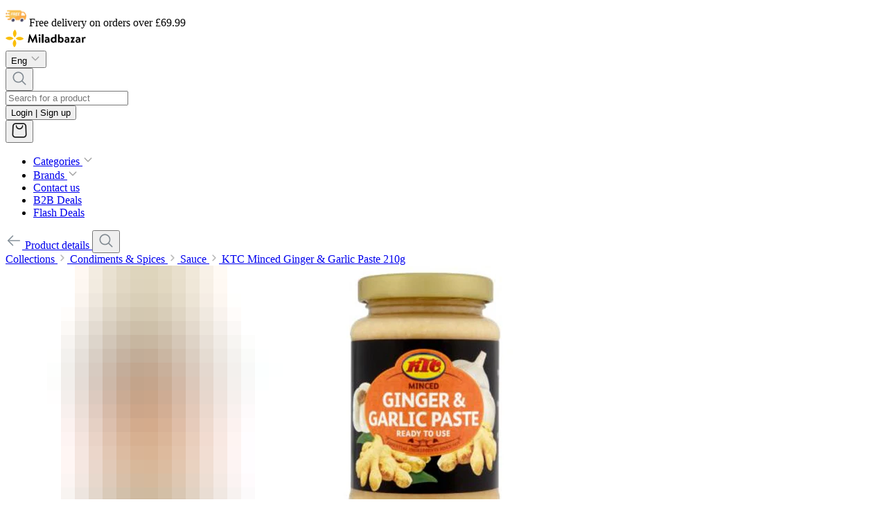

--- FILE ---
content_type: text/css
request_url: https://miladbazar.com/_app/immutable/assets/loading.JHFZxtJd.css
body_size: -1164
content:
input[type=radio].svelte-1rjenh6:focus{outline:none;box-shadow:none;background-color:transparent}.range-picker.svelte-5j1zb4{-webkit-appearance:none}.range-picker.svelte-5j1zb4::-webkit-slider-thumb{pointer-events:all;-webkit-appearance:none;-moz-appearance:none;appearance:none;height:.625rem;width:.625rem;background-color:#000;border-radius:50%;border:0}.range-picker.svelte-5j1zb4::-moz-range-thumb{pointer-events:all;-webkit-appearance:none;-moz-appearance:none;appearance:none;height:.625rem;width:.625rem;background-color:#000;border-radius:50%;border:0}.nav-item.svelte-5qqxmv{position:relative;transition:border-bottom .3s ease;border-bottom:2px solid transparent}.nav-item.svelte-5qqxmv:hover{border-bottom:2px solid #dadada}.nav-item.active.svelte-5qqxmv{border-bottom-color:#175cd3}@keyframes svelte-3ar9vy-bounce{0%,80%,to{transform:translateY(0)}40%{transform:translateY(-6px)}}.animate-bounce.svelte-3ar9vy{animation:svelte-3ar9vy-bounce 1.2s infinite ease-in-out}.delay-200.svelte-3ar9vy{animation-delay:.2s}.delay-400.svelte-3ar9vy{animation-delay:.4s}


--- FILE ---
content_type: text/css
request_url: https://miladbazar.com/_app/immutable/assets/app.ZWhOC7Ch.css
body_size: 8594
content:
/*! tailwindcss v4.1.13 | MIT License | https://tailwindcss.com */@layer properties{@supports (((-webkit-hyphens:none)) and (not (margin-trim:inline))) or ((-moz-orient:inline) and (not (color:rgb(from red r g b)))){*,:before,:after,::backdrop{--tw-translate-x:0;--tw-translate-y:0;--tw-translate-z:0;--tw-rotate-x:initial;--tw-rotate-y:initial;--tw-rotate-z:initial;--tw-skew-x:initial;--tw-skew-y:initial;--tw-scroll-snap-strictness:proximity;--tw-space-y-reverse:0;--tw-border-style:solid;--tw-leading:initial;--tw-font-weight:initial;--tw-shadow:0 0 #0000;--tw-shadow-color:initial;--tw-shadow-alpha:100%;--tw-inset-shadow:0 0 #0000;--tw-inset-shadow-color:initial;--tw-inset-shadow-alpha:100%;--tw-ring-color:initial;--tw-ring-shadow:0 0 #0000;--tw-inset-ring-color:initial;--tw-inset-ring-shadow:0 0 #0000;--tw-ring-inset:initial;--tw-ring-offset-width:0px;--tw-ring-offset-color:#fff;--tw-ring-offset-shadow:0 0 #0000;--tw-outline-style:solid;--tw-blur:initial;--tw-brightness:initial;--tw-contrast:initial;--tw-grayscale:initial;--tw-hue-rotate:initial;--tw-invert:initial;--tw-opacity:initial;--tw-saturate:initial;--tw-sepia:initial;--tw-drop-shadow:initial;--tw-drop-shadow-color:initial;--tw-drop-shadow-alpha:100%;--tw-drop-shadow-size:initial;--tw-backdrop-blur:initial;--tw-backdrop-brightness:initial;--tw-backdrop-contrast:initial;--tw-backdrop-grayscale:initial;--tw-backdrop-hue-rotate:initial;--tw-backdrop-invert:initial;--tw-backdrop-opacity:initial;--tw-backdrop-saturate:initial;--tw-backdrop-sepia:initial;--tw-duration:initial;--tw-ease:initial;--tw-scale-x:1;--tw-scale-y:1;--tw-scale-z:1}}}@layer theme{:root,:host{--font-sans:ui-sans-serif,system-ui,sans-serif,"Apple Color Emoji","Segoe UI Emoji","Segoe UI Symbol","Noto Color Emoji";--font-mono:ui-monospace,SFMono-Regular,Menlo,Monaco,Consolas,"Liberation Mono","Courier New",monospace;--color-red-100:oklch(93.6% .032 17.717);--color-red-200:oklch(88.5% .062 18.334);--color-red-500:oklch(63.7% .237 25.331);--color-red-700:oklch(50.5% .213 27.518);--color-red-900:oklch(39.6% .141 25.723);--color-orange-100:oklch(95.4% .038 75.164);--color-orange-700:oklch(55.3% .195 38.402);--color-yellow-100:oklch(97.3% .071 103.193);--color-yellow-200:oklch(94.5% .129 101.54);--color-yellow-500:oklch(79.5% .184 86.047);--color-yellow-800:oklch(47.6% .114 61.907);--color-yellow-900:oklch(42.1% .095 57.708);--color-green-100:oklch(96.2% .044 156.743);--color-green-200:oklch(92.5% .084 155.995);--color-green-500:oklch(72.3% .219 149.579);--color-green-700:oklch(52.7% .154 150.069);--color-green-900:oklch(39.3% .095 152.535);--color-blue-100:oklch(93.2% .032 255.585);--color-blue-200:oklch(88.2% .059 254.128);--color-blue-500:oklch(62.3% .214 259.815);--color-blue-700:oklch(48.8% .243 264.376);--color-blue-900:oklch(37.9% .146 265.522);--color-indigo-100:oklch(93% .034 272.788);--color-indigo-700:oklch(45.7% .24 277.023);--color-gray-100:oklch(96.7% .003 264.542);--color-gray-200:oklch(92.8% .006 264.531);--color-gray-500:oklch(55.1% .027 264.364);--color-gray-700:oklch(37.3% .034 259.733);--color-gray-800:oklch(27.8% .033 256.848);--color-neutral-50:#f4f5f6;--color-neutral-100:#ebecee;--color-neutral-200:#ededed;--color-neutral-300:#d0d5dd;--color-neutral-400:#98a2b3;--color-neutral-500:#8e8e8e;--color-neutral-600:#475467;--color-neutral-700:#344054;--color-neutral-800:#1d2939;--color-neutral-900:#101828;--color-black:#000;--color-white:#fff;--spacing:.25rem;--container-xs:20rem;--text-xs:.75rem;--text-xs--line-height:calc(1/.75);--text-sm:.875rem;--text-sm--line-height:calc(1.25/.875);--text-base:1rem;--text-base--line-height: 1.5 ;--text-lg:1.125rem;--text-lg--line-height:calc(1.75/1.125);--text-xl:1.25rem;--text-xl--line-height:calc(1.75/1.25);--text-2xl:1.5rem;--text-2xl--line-height:calc(2/1.5);--font-weight-light:300;--font-weight-normal:400;--font-weight-medium:500;--font-weight-semibold:600;--font-weight-bold:700;--font-weight-extrabold:800;--radius-md:.375rem;--radius-lg:.5rem;--radius-xl:.75rem;--radius-2xl:1rem;--radius-3xl:1.5rem;--ease-in-out:cubic-bezier(.4,0,.2,1);--animate-spin:spin 1s linear infinite;--animate-pulse:pulse 2s cubic-bezier(.4,0,.6,1)infinite;--animate-bounce:bounce 1s infinite;--blur-md:12px;--default-transition-duration:.15s;--default-transition-timing-function:cubic-bezier(.4,0,.2,1);--default-font-family:var(--font-sans);--default-mono-font-family:var(--font-mono);--color-primary-25:#f5faff;--color-primary-50:#eff8ff;--color-primary-100:#d1e9ff;--color-primary-200:#b2ddff;--color-primary-300:#84caff;--color-primary-400:#53b1fd;--color-primary-500:#2e90fa;--color-primary-600:#1570ef;--color-primary-700:#175cd3;--color-primary-800:#1849a9;--color-primary-900:#194185;--color-stroke:#ebecee;--color-light-gray-blue-green:#f8faf9;--color-lightest-blue:#f5f7f9;--color-light-blue:#f8fafd;--color-green-gray:#e9f0ee;--color-blue-gray-25:#f8f9fb;--color-blue-gray-100:#f1f4fa;--color-blue-gray-200:#ecf2f7;--color-blue-gray-300:#dde2e9;--color-blue-gray-500:#a0acb5;--color-blue-gray-600:#7f8890;--color-blue-gray-700:#5b666f;--color-blue-gray-800:#3f464c;--color-blue-gray-900:#282f35;--color-neutral-3-light:#ebedef;--color-neutral-25:#fafafa;--color-error-25:#fffbfa;--color-error-50:#fef3f2;--color-error-100:#fee4e2;--color-error-200:#fecdca;--color-error-300:#fda29b;--color-error-400:#f97066;--color-error-500:#f04438;--color-error-600:#d92d20;--color-error-700:#b42318;--color-error-800:#912018;--color-error-900:#7a271a;--color-warning-25:#fffcf5;--color-warning-50:#fffaeb;--color-warning-100:#fef0c7;--color-warning-200:#fedf89;--color-warning-300:#fec84b;--color-warning-400:#fdb022;--color-warning-500:#f79009;--color-warning-600:#dc6803;--color-warning-700:#b54708;--color-warning-800:#93370d;--color-warning-900:#7a2e0e;--color-warning-custom:#8c7a57;--color-success-25:#f6fef9;--color-success-50:#ecfdf3;--color-success-100:#d1fadf;--color-success-200:#a6f4c5;--color-success-300:#6ce9a6;--color-success-400:#32d583;--color-success-500:#12b76a;--color-success-600:#039855;--color-success-700:#027a48;--color-success-800:#05603a;--color-success-900:#054f31;--text-5xs:8px;--text-4xs:9px;--text-3xs:10px;--text-2xs:11px;--text-tiny:13px;--text-md:15px}}@layer base{*,:after,:before,::backdrop{box-sizing:border-box;border:0 solid;margin:0;padding:0}::file-selector-button{box-sizing:border-box;border:0 solid;margin:0;padding:0}html,:host{-webkit-text-size-adjust:100%;-moz-tab-size:4;tab-size:4;line-height:1.5;font-family:var(--default-font-family,ui-sans-serif,system-ui,sans-serif,"Apple Color Emoji","Segoe UI Emoji","Segoe UI Symbol","Noto Color Emoji");font-feature-settings:var(--default-font-feature-settings,normal);font-variation-settings:var(--default-font-variation-settings,normal);-webkit-tap-highlight-color:transparent}hr{height:0;color:inherit;border-top-width:1px}abbr:where([title]){-webkit-text-decoration:underline dotted;text-decoration:underline dotted}h1,h2,h3,h4,h5,h6{font-size:inherit;font-weight:inherit}a{color:inherit;-webkit-text-decoration:inherit;text-decoration:inherit}b,strong{font-weight:bolder}code,kbd,samp,pre{font-family:var(--default-mono-font-family,ui-monospace,SFMono-Regular,Menlo,Monaco,Consolas,"Liberation Mono","Courier New",monospace);font-feature-settings:var(--default-mono-font-feature-settings,normal);font-variation-settings:var(--default-mono-font-variation-settings,normal);font-size:1em}small{font-size:80%}sub,sup{vertical-align:baseline;font-size:75%;line-height:0;position:relative}sub{bottom:-.25em}sup{top:-.5em}table{text-indent:0;border-color:inherit;border-collapse:collapse}:-moz-focusring{outline:auto}progress{vertical-align:baseline}summary{display:list-item}ol,ul,menu{list-style:none}img,svg,video,canvas,audio,iframe,embed,object{vertical-align:middle;display:block}img,video{max-width:100%;height:auto}button,input,select,optgroup,textarea{font:inherit;font-feature-settings:inherit;font-variation-settings:inherit;letter-spacing:inherit;color:inherit;opacity:1;background-color:#0000;border-radius:0}::file-selector-button{font:inherit;font-feature-settings:inherit;font-variation-settings:inherit;letter-spacing:inherit;color:inherit;opacity:1;background-color:#0000;border-radius:0}:where(select:is([multiple],[size])) optgroup{font-weight:bolder}:where(select:is([multiple],[size])) optgroup option{padding-inline-start:20px}::file-selector-button{margin-inline-end:4px}::placeholder{opacity:1}@supports (not ((-webkit-appearance:-apple-pay-button))) or (contain-intrinsic-size:1px){::placeholder{color:currentColor}@supports (color:color-mix(in lab,red,red)){::placeholder{color:color-mix(in oklab,currentcolor 50%,transparent)}}}textarea{resize:vertical}::-webkit-search-decoration{-webkit-appearance:none}::-webkit-date-and-time-value{min-height:1lh;text-align:inherit}::-webkit-datetime-edit{display:inline-flex}::-webkit-datetime-edit-fields-wrapper{padding:0}::-webkit-datetime-edit{padding-block:0}::-webkit-datetime-edit-year-field{padding-block:0}::-webkit-datetime-edit-month-field{padding-block:0}::-webkit-datetime-edit-day-field{padding-block:0}::-webkit-datetime-edit-hour-field{padding-block:0}::-webkit-datetime-edit-minute-field{padding-block:0}::-webkit-datetime-edit-second-field{padding-block:0}::-webkit-datetime-edit-millisecond-field{padding-block:0}::-webkit-datetime-edit-meridiem-field{padding-block:0}::-webkit-calendar-picker-indicator{line-height:1}:-moz-ui-invalid{box-shadow:none}button,input:where([type=button],[type=reset],[type=submit]){-webkit-appearance:button;-moz-appearance:button;appearance:button}::file-selector-button{-webkit-appearance:button;-moz-appearance:button;appearance:button}::-webkit-inner-spin-button{height:auto}::-webkit-outer-spin-button{height:auto}[hidden]:where(:not([hidden=until-found])){display:none!important}}@layer components;@layer utilities{.pointer-events-auto{pointer-events:auto}.pointer-events-none{pointer-events:none}.visible{visibility:visible}.absolute{position:absolute}.fixed{position:fixed}.relative{position:relative}.static{position:static}.sticky{position:sticky}.inset-0{inset:calc(var(--spacing)*0)}.start-0{inset-inline-start:calc(var(--spacing)*0)}.start-3{inset-inline-start:calc(var(--spacing)*3)}.start-4{inset-inline-start:calc(var(--spacing)*4)}.start-\[110px\]{inset-inline-start:110px}.start-full{inset-inline-start:100%}.end-0{inset-inline-end:calc(var(--spacing)*0)}.end-3{inset-inline-end:calc(var(--spacing)*3)}.end-4{inset-inline-end:calc(var(--spacing)*4)}.end-5{inset-inline-end:calc(var(--spacing)*5)}.end-7{inset-inline-end:calc(var(--spacing)*7)}.end-full{inset-inline-end:100%}.-top-1{top:calc(var(--spacing)*-1)}.-top-2{top:calc(var(--spacing)*-2)}.-top-px{top:-1px}.top-0{top:calc(var(--spacing)*0)}.top-1\/2{top:50%}.top-5{top:calc(var(--spacing)*5)}.top-10{top:calc(var(--spacing)*10)}.top-14{top:calc(var(--spacing)*14)}.top-20{top:calc(var(--spacing)*20)}.top-28{top:calc(var(--spacing)*28)}.top-40{top:calc(var(--spacing)*40)}.top-\[14px\]{top:14px}.top-\[98px\]{top:98px}.top-\[130px\]{top:130px}.top-full{top:100%}.-right-\[7px\]{right:-7px}.right-0{right:calc(var(--spacing)*0)}.-bottom-px{bottom:-1px}.bottom-0{bottom:calc(var(--spacing)*0)}.bottom-16{bottom:calc(var(--spacing)*16)}.bottom-\[51px\]{bottom:51px}.bottom-\[52px\]{bottom:52px}.left-0{left:calc(var(--spacing)*0)}.z-10{z-index:10}.z-50{z-index:50}.z-500{z-index:500}.z-999{z-index:999}.z-1000{z-index:1000}.z-1001{z-index:1001}.z-9999{z-index:9999}.col-span-2{grid-column:span 2/span 2}.col-span-5{grid-column:span 5/span 5}.col-span-7{grid-column:span 7/span 7}.col-span-12{grid-column:span 12/span 12}.mx-4{margin-inline:calc(var(--spacing)*4)}.mx-5{margin-inline:calc(var(--spacing)*5)}.mx-auto{margin-inline:auto}.my-2{margin-block:calc(var(--spacing)*2)}.my-3{margin-block:calc(var(--spacing)*3)}.my-4{margin-block:calc(var(--spacing)*4)}.my-5{margin-block:calc(var(--spacing)*5)}.ms-1{margin-inline-start:calc(var(--spacing)*1)}.ms-2{margin-inline-start:calc(var(--spacing)*2)}.me-2{margin-inline-end:calc(var(--spacing)*2)}.me-4{margin-inline-end:calc(var(--spacing)*4)}.mt-0{margin-top:calc(var(--spacing)*0)}.mt-0\!{margin-top:calc(var(--spacing)*0)!important}.mt-1{margin-top:calc(var(--spacing)*1)}.mt-1\!{margin-top:calc(var(--spacing)*1)!important}.mt-2{margin-top:calc(var(--spacing)*2)}.mt-2\.5{margin-top:calc(var(--spacing)*2.5)}.mt-3{margin-top:calc(var(--spacing)*3)}.mt-4{margin-top:calc(var(--spacing)*4)}.mt-5{margin-top:calc(var(--spacing)*5)}.mt-6{margin-top:calc(var(--spacing)*6)}.mt-7{margin-top:calc(var(--spacing)*7)}.mt-8{margin-top:calc(var(--spacing)*8)}.mt-10{margin-top:calc(var(--spacing)*10)}.mt-16{margin-top:calc(var(--spacing)*16)}.mt-20{margin-top:calc(var(--spacing)*20)}.mb-1{margin-bottom:calc(var(--spacing)*1)}.mb-1\.5{margin-bottom:calc(var(--spacing)*1.5)}.mb-2{margin-bottom:calc(var(--spacing)*2)}.mb-3{margin-bottom:calc(var(--spacing)*3)}.mb-4{margin-bottom:calc(var(--spacing)*4)}.mb-5{margin-bottom:calc(var(--spacing)*5)}.mb-8{margin-bottom:calc(var(--spacing)*8)}.mb-8\!{margin-bottom:calc(var(--spacing)*8)!important}.mb-9{margin-bottom:calc(var(--spacing)*9)}.mb-10{margin-bottom:calc(var(--spacing)*10)}.mb-14{margin-bottom:calc(var(--spacing)*14)}.mb-24{margin-bottom:calc(var(--spacing)*24)}.mb-32{margin-bottom:calc(var(--spacing)*32)}.line-clamp-1\!{-webkit-line-clamp:1!important;-webkit-box-orient:vertical!important;display:-webkit-box!important;overflow:hidden!important}.line-clamp-2\!{-webkit-line-clamp:2!important;-webkit-box-orient:vertical!important;display:-webkit-box!important;overflow:hidden!important}.\!block{display:block!important}.\!inline{display:inline!important}.block{display:block}.contents{display:contents}.flex{display:flex}.flex\!{display:flex!important}.grid{display:grid}.hidden{display:none}.inline{display:inline}.inline-block{display:inline-block}.inline-flex{display:inline-flex}.aspect-square{aspect-ratio:1}.size-2{width:calc(var(--spacing)*2);height:calc(var(--spacing)*2)}.size-3{width:calc(var(--spacing)*3);height:calc(var(--spacing)*3)}.size-3\.5{width:calc(var(--spacing)*3.5);height:calc(var(--spacing)*3.5)}.size-4{width:calc(var(--spacing)*4);height:calc(var(--spacing)*4)}.size-5{width:calc(var(--spacing)*5);height:calc(var(--spacing)*5)}.size-10{width:calc(var(--spacing)*10);height:calc(var(--spacing)*10)}.size-12{width:calc(var(--spacing)*12);height:calc(var(--spacing)*12)}.size-12\!{width:calc(var(--spacing)*12)!important;height:calc(var(--spacing)*12)!important}.size-\[22px\]{width:22px;height:22px}.size-\[22px\]\!{width:22px!important;height:22px!important}.size-\[25px\]\!{width:25px!important;height:25px!important}.size-\[40px\]\!{width:40px!important;height:40px!important}.size-\[50px\]\!{width:50px!important;height:50px!important}.size-\[55px\]{width:55px;height:55px}.size-\[70px\]{width:70px;height:70px}.size-\[72px\]{width:72px;height:72px}.size-\[84px\]{width:84px;height:84px}.size-\[94px\]{width:94px;height:94px}.size-\[94px\]\!{width:94px!important;height:94px!important}.size-\[97px\]{width:97px;height:97px}.size-\[111px\]{width:111px;height:111px}.size-\[340px\]{width:340px;height:340px}.size-\[400px\]\!{width:400px!important;height:400px!important}.size-\[450px\]{width:450px;height:450px}.size-full{width:100%;height:100%}.h-0\!{height:calc(var(--spacing)*0)!important}.h-0\.5{height:calc(var(--spacing)*.5)}.h-1{height:calc(var(--spacing)*1)}.h-1\.5{height:calc(var(--spacing)*1.5)}.h-2{height:calc(var(--spacing)*2)}.h-2\.5{height:calc(var(--spacing)*2.5)}.h-3{height:calc(var(--spacing)*3)}.h-3\.5{height:calc(var(--spacing)*3.5)}.h-4{height:calc(var(--spacing)*4)}.h-5{height:calc(var(--spacing)*5)}.h-6{height:calc(var(--spacing)*6)}.h-7\!{height:calc(var(--spacing)*7)!important}.h-8{height:calc(var(--spacing)*8)}.h-8\!{height:calc(var(--spacing)*8)!important}.h-9{height:calc(var(--spacing)*9)}.h-10{height:calc(var(--spacing)*10)}.h-11{height:calc(var(--spacing)*11)}.h-12{height:calc(var(--spacing)*12)}.h-28{height:calc(var(--spacing)*28)}.h-\[22px\]{height:22px}.h-\[30px\]{height:30px}.h-\[30px\]\!{height:30px!important}.h-\[34px\]{height:34px}.h-\[37px\]{height:37px}.h-\[37px\]\!{height:37px!important}.h-\[38px\]{height:38px}.h-\[39px\]{height:39px}.h-\[40px\]{height:40px}.h-\[45px\]{height:45px}.h-\[46px\]{height:46px}.h-\[52px\]{height:52px}.h-\[54vh\]{height:54vh}.h-\[60px\]{height:60px}.h-\[400px\]{height:400px}.h-dvh\!{height:100dvh!important}.h-fit{height:fit-content}.h-fit\!{height:fit-content!important}.h-full{height:100%}.h-full\!{height:100%!important}.h-max{height:max-content}.h-screen{height:100vh}.max-h-36{max-height:calc(var(--spacing)*36)}.max-h-44{max-height:calc(var(--spacing)*44)}.max-h-\[85vh\]{max-height:85vh}.max-h-\[255px\]{max-height:255px}.max-h-\[400px\]{max-height:400px}.max-h-\[450px\]{max-height:450px}.max-h-\[600px\]{max-height:600px}.max-h-\[650px\]{max-height:650px}.min-h-16{min-height:calc(var(--spacing)*16)}.min-h-\[250px\]{min-height:250px}.min-h-\[337px\]{min-height:337px}.min-h-\[340px\]{min-height:340px}.min-h-\[350px\]{min-height:350px}.min-h-\[400px\]{min-height:400px}.min-h-screen{min-height:100vh}.w-1{width:calc(var(--spacing)*1)}.w-1\.5{width:calc(var(--spacing)*1.5)}.w-1\/2{width:50%}.w-2{width:calc(var(--spacing)*2)}.w-2\.5{width:calc(var(--spacing)*2.5)}.w-3{width:calc(var(--spacing)*3)}.w-3\/4{width:75%}.w-3\/5{width:60%}.w-4{width:calc(var(--spacing)*4)}.w-4\!{width:calc(var(--spacing)*4)!important}.w-5{width:calc(var(--spacing)*5)}.w-6{width:calc(var(--spacing)*6)}.w-8{width:calc(var(--spacing)*8)}.w-10{width:calc(var(--spacing)*10)}.w-12{width:calc(var(--spacing)*12)}.w-14{width:calc(var(--spacing)*14)}.w-16{width:calc(var(--spacing)*16)}.w-36\!{width:calc(var(--spacing)*36)!important}.w-44{width:calc(var(--spacing)*44)}.w-48{width:calc(var(--spacing)*48)}.w-72{width:calc(var(--spacing)*72)}.w-96{width:calc(var(--spacing)*96)}.w-96\!{width:calc(var(--spacing)*96)!important}.w-\[35px\]{width:35px}.w-\[55px\]{width:55px}.w-\[111px\]{width:111px}.w-\[113px\]{width:113px}.w-\[128px\]{width:128px}.w-\[150px\]{width:150px}.w-\[163px\]{width:163px}.w-\[320px\]{width:320px}.w-\[480px\]{width:480px}.w-fit{width:fit-content}.w-full{width:100%}.w-full\!{width:100%!important}.w-max{width:max-content}.w-screen\!{width:100vw!important}.max-w-\[145px\]{max-width:145px}.max-w-\[310px\]\!{max-width:310px!important}.max-w-full{max-width:100%}.max-w-xs{max-width:var(--container-xs)}.min-w-3\.5{min-width:calc(var(--spacing)*3.5)}.min-w-\[143px\]{min-width:143px}.min-w-\[145px\]{min-width:145px}.min-w-full{min-width:100%}.flex-1{flex:1}.shrink-0{flex-shrink:0}.shrink-0\!{flex-shrink:0!important}.grow{flex-grow:1}.translate-x-0{--tw-translate-x:calc(var(--spacing)*0);translate:var(--tw-translate-x)var(--tw-translate-y)}.translate-x-full{--tw-translate-x:100%;translate:var(--tw-translate-x)var(--tw-translate-y)}.-translate-y-1\/2{--tw-translate-y: -50% ;translate:var(--tw-translate-x)var(--tw-translate-y)}.translate-y-0{--tw-translate-y:calc(var(--spacing)*0);translate:var(--tw-translate-x)var(--tw-translate-y)}.translate-y-\[-105\%\]{--tw-translate-y:-105%;translate:var(--tw-translate-x)var(--tw-translate-y)}.translate-y-\[20\%\]{--tw-translate-y:20%;translate:var(--tw-translate-x)var(--tw-translate-y)}.translate-y-\[105\%\]{--tw-translate-y:105%;translate:var(--tw-translate-x)var(--tw-translate-y)}.translate-y-full{--tw-translate-y:100%;translate:var(--tw-translate-x)var(--tw-translate-y)}.rotate-0{rotate:none}.rotate-180{rotate:180deg}.transform{transform:var(--tw-rotate-x,)var(--tw-rotate-y,)var(--tw-rotate-z,)var(--tw-skew-x,)var(--tw-skew-y,)}.animate-bounce{animation:var(--animate-bounce)}.animate-spin{animation:var(--animate-spin)}.cursor-default{cursor:default}.cursor-default\!{cursor:default!important}.cursor-not-allowed{cursor:not-allowed}.cursor-pointer{cursor:pointer}.cursor-zoom-in{cursor:zoom-in}.resize{resize:both}.resize-none{resize:none}.snap-x{scroll-snap-type:x var(--tw-scroll-snap-strictness)}.snap-mandatory{--tw-scroll-snap-strictness:mandatory}.snap-center{scroll-snap-align:center}.list-inside{list-style-position:inside}.list-disc{list-style-type:disc}.list-none{list-style-type:none}.appearance-none{-webkit-appearance:none;-moz-appearance:none;appearance:none}.grid-cols-1{grid-template-columns:repeat(1,minmax(0,1fr))}.grid-cols-2{grid-template-columns:repeat(2,minmax(0,1fr))}.grid-cols-3{grid-template-columns:repeat(3,minmax(0,1fr))}.grid-cols-4{grid-template-columns:repeat(4,minmax(0,1fr))}.grid-cols-12{grid-template-columns:repeat(12,minmax(0,1fr))}.flex-col{flex-direction:column}.flex-col-reverse{flex-direction:column-reverse}.flex-row{flex-direction:row}.flex-row-reverse{flex-direction:row-reverse}.flex-wrap{flex-wrap:wrap}.items-center{align-items:center}.items-start{align-items:flex-start}.items-stretch{align-items:stretch}.justify-around{justify-content:space-around}.justify-between{justify-content:space-between}.justify-between\!{justify-content:space-between!important}.justify-center{justify-content:center}.justify-end{justify-content:flex-end}.justify-evenly{justify-content:space-evenly}.justify-start\!{justify-content:flex-start!important}.gap-0{gap:calc(var(--spacing)*0)}.gap-0\.5{gap:calc(var(--spacing)*.5)}.gap-1{gap:calc(var(--spacing)*1)}.gap-1\!{gap:calc(var(--spacing)*1)!important}.gap-1\.5{gap:calc(var(--spacing)*1.5)}.gap-2{gap:calc(var(--spacing)*2)}.gap-2\.5{gap:calc(var(--spacing)*2.5)}.gap-3{gap:calc(var(--spacing)*3)}.gap-3\.5{gap:calc(var(--spacing)*3.5)}.gap-4{gap:calc(var(--spacing)*4)}.gap-5{gap:calc(var(--spacing)*5)}.gap-6{gap:calc(var(--spacing)*6)}.gap-8{gap:calc(var(--spacing)*8)}.gap-8\!{gap:calc(var(--spacing)*8)!important}.gap-10{gap:calc(var(--spacing)*10)}.gap-12{gap:calc(var(--spacing)*12)}.gap-14{gap:calc(var(--spacing)*14)}:where(.space-y-1>:not(:last-child)){--tw-space-y-reverse:0;margin-block-start:calc(calc(var(--spacing)*1)*var(--tw-space-y-reverse));margin-block-end:calc(calc(var(--spacing)*1)*calc(1 - var(--tw-space-y-reverse)))}:where(.space-y-2>:not(:last-child)){--tw-space-y-reverse:0;margin-block-start:calc(calc(var(--spacing)*2)*var(--tw-space-y-reverse));margin-block-end:calc(calc(var(--spacing)*2)*calc(1 - var(--tw-space-y-reverse)))}:where(.space-y-2\.5>:not(:last-child)){--tw-space-y-reverse:0;margin-block-start:calc(calc(var(--spacing)*2.5)*var(--tw-space-y-reverse));margin-block-end:calc(calc(var(--spacing)*2.5)*calc(1 - var(--tw-space-y-reverse)))}:where(.space-y-3>:not(:last-child)){--tw-space-y-reverse:0;margin-block-start:calc(calc(var(--spacing)*3)*var(--tw-space-y-reverse));margin-block-end:calc(calc(var(--spacing)*3)*calc(1 - var(--tw-space-y-reverse)))}:where(.space-y-5>:not(:last-child)){--tw-space-y-reverse:0;margin-block-start:calc(calc(var(--spacing)*5)*var(--tw-space-y-reverse));margin-block-end:calc(calc(var(--spacing)*5)*calc(1 - var(--tw-space-y-reverse)))}:where(.space-y-7>:not(:last-child)){--tw-space-y-reverse:0;margin-block-start:calc(calc(var(--spacing)*7)*var(--tw-space-y-reverse));margin-block-end:calc(calc(var(--spacing)*7)*calc(1 - var(--tw-space-y-reverse)))}:where(.space-y-14>:not(:last-child)){--tw-space-y-reverse:0;margin-block-start:calc(calc(var(--spacing)*14)*var(--tw-space-y-reverse));margin-block-end:calc(calc(var(--spacing)*14)*calc(1 - var(--tw-space-y-reverse)))}.gap-x-1{column-gap:calc(var(--spacing)*1)}.gap-x-8{column-gap:calc(var(--spacing)*8)}.gap-y-10{row-gap:calc(var(--spacing)*10)}.self-center{align-self:center}.self-end{align-self:flex-end}.self-start{align-self:flex-start}.truncate{text-overflow:ellipsis;white-space:nowrap;overflow:hidden}.overflow-auto{overflow:auto}.overflow-hidden{overflow:hidden}.overflow-visible{overflow:visible}.overflow-visible\!{overflow:visible!important}.overflow-x-auto{overflow-x:auto}.overflow-y-auto{overflow-y:auto}.overflow-y-hidden{overflow-y:hidden}.scroll-smooth{scroll-behavior:smooth}.rounded{border-radius:.25rem}.rounded\!{border-radius:.25rem!important}.rounded-2xl{border-radius:var(--radius-2xl)}.rounded-3xl{border-radius:var(--radius-3xl)}.rounded-3xl\!{border-radius:var(--radius-3xl)!important}.rounded-\[10px\]{border-radius:10px}.rounded-\[15px\]{border-radius:15px}.rounded-\[18px\]{border-radius:18px}.rounded-\[100\%\]\!{border-radius:100%!important}.rounded-full{border-radius:3.40282e38px}.rounded-full\!{border-radius:3.40282e38px!important}.rounded-lg{border-radius:var(--radius-lg)}.rounded-lg\!{border-radius:var(--radius-lg)!important}.rounded-md\!{border-radius:var(--radius-md)!important}.rounded-none\!{border-radius:0!important}.rounded-xl{border-radius:var(--radius-xl)}.rounded-xl\!{border-radius:var(--radius-xl)!important}.rounded-t-2xl{border-top-left-radius:var(--radius-2xl);border-top-right-radius:var(--radius-2xl)}.rounded-t-xl{border-top-left-radius:var(--radius-xl);border-top-right-radius:var(--radius-xl)}.rounded-t-xl\!{border-top-left-radius:var(--radius-xl)!important;border-top-right-radius:var(--radius-xl)!important}.rounded-b-xl{border-bottom-right-radius:var(--radius-xl);border-bottom-left-radius:var(--radius-xl)}.border{border-style:var(--tw-border-style);border-width:.5px}.border-2{border-style:var(--tw-border-style);border-width:2px}.border-4{border-style:var(--tw-border-style);border-width:4px}.border-y{border-block-style:var(--tw-border-style);border-block-width:.5px}.border-s{border-inline-start-style:var(--tw-border-style);border-inline-start-width:.5px}.border-s-4{border-inline-start-style:var(--tw-border-style);border-inline-start-width:4px}.border-e{border-inline-end-style:var(--tw-border-style);border-inline-end-width:.5px}.border-e-4{border-inline-end-style:var(--tw-border-style);border-inline-end-width:4px}.border-t{border-top-style:var(--tw-border-style);border-top-width:.5px}.border-b{border-bottom-style:var(--tw-border-style);border-bottom-width:.5px}.border-b-0{border-bottom-style:var(--tw-border-style);border-bottom-width:0}.border-b-0\!{border-bottom-style:var(--tw-border-style)!important;border-bottom-width:0!important}.border-none\!{--tw-border-style:none!important;border-style:none!important}.border-solid{--tw-border-style:solid;border-style:solid}.border-black{border-color:var(--color-black)}.border-blue-500{border-color:var(--color-blue-500)}.border-blue-gray-100{border-color:var(--color-blue-gray-100)}.border-blue-gray-200{border-color:var(--color-blue-gray-200)}.border-blue-gray-300{border-color:var(--color-blue-gray-300)}.border-current{border-color:currentColor}.border-error-600{border-color:var(--color-error-600)}.border-gray-200{border-color:var(--color-gray-200)}.border-green-500{border-color:var(--color-green-500)}.border-green-gray{border-color:var(--color-green-gray)}.border-light-blue{border-color:var(--color-light-blue)}.border-light-gray-blue-green{border-color:var(--color-light-gray-blue-green)}.border-lightest-blue{border-color:var(--color-lightest-blue)}.border-neutral-100{border-color:var(--color-neutral-100)}.border-neutral-200{border-color:var(--color-neutral-200)}.border-neutral-300{border-color:var(--color-neutral-300)}.border-neutral-500{border-color:var(--color-neutral-500)}.border-primary-25{border-color:var(--color-primary-25)}.border-primary-50{border-color:var(--color-primary-50)}.border-primary-100{border-color:var(--color-primary-100)}.border-primary-600{border-color:var(--color-primary-600)}.border-primary-700{border-color:var(--color-primary-700)}.border-red-500{border-color:var(--color-red-500)}.border-stroke{border-color:var(--color-stroke)}.border-transparent{border-color:#0000}.border-yellow-500{border-color:var(--color-yellow-500)}.border-t-transparent{border-top-color:#0000}.bg-\[\#5BC89433\]{background-color:#5bc89433}.bg-\[\#1570EF\]{background-color:#1570ef}.bg-\[\#D9ECFE\]{background-color:#d9ecfe}.bg-\[\#DEE9F3\]{background-color:#dee9f3}.bg-\[\#ED0043\]{background-color:#ed0043}.bg-\[\#ED0043\]\!{background-color:#ed0043!important}.bg-\[\#F1F4FA\]{background-color:#f1f4fa}.bg-black{background-color:var(--color-black)}.bg-black\/40{background-color:#0006}@supports (color:color-mix(in lab,red,red)){.bg-black\/40{background-color:color-mix(in oklab,var(--color-black)40%,transparent)}}.bg-black\/50{background-color:#00000080}@supports (color:color-mix(in lab,red,red)){.bg-black\/50{background-color:color-mix(in oklab,var(--color-black)50%,transparent)}}.bg-blue-100{background-color:var(--color-blue-100)}.bg-blue-200{background-color:var(--color-blue-200)}.bg-blue-gray-25{background-color:var(--color-blue-gray-25)}.bg-blue-gray-200\!{background-color:var(--color-blue-gray-200)!important}.bg-error-600{background-color:var(--color-error-600)}.bg-gray-100{background-color:var(--color-gray-100)}.bg-green-100{background-color:var(--color-green-100)}.bg-green-200{background-color:var(--color-green-200)}.bg-green-gray{background-color:var(--color-green-gray)}.bg-indigo-100{background-color:var(--color-indigo-100)}.bg-light-gray-blue-green{background-color:var(--color-light-gray-blue-green)}.bg-neutral-3-light{background-color:var(--color-neutral-3-light)}.bg-neutral-25{background-color:var(--color-neutral-25)}.bg-neutral-25\!{background-color:var(--color-neutral-25)!important}.bg-neutral-50{background-color:var(--color-neutral-50)}.bg-neutral-50\!{background-color:var(--color-neutral-50)!important}.bg-neutral-100{background-color:var(--color-neutral-100)}.bg-neutral-200{background-color:var(--color-neutral-200)}.bg-neutral-500{background-color:var(--color-neutral-500)}.bg-neutral-800{background-color:var(--color-neutral-800)}.bg-orange-100{background-color:var(--color-orange-100)}.bg-primary-25{background-color:var(--color-primary-25)}.bg-primary-50{background-color:var(--color-primary-50)}.bg-primary-600{background-color:var(--color-primary-600)}.bg-primary-700{background-color:var(--color-primary-700)}.bg-primary-700\!{background-color:var(--color-primary-700)!important}.bg-red-100{background-color:var(--color-red-100)}.bg-red-200{background-color:var(--color-red-200)}.bg-transparent{background-color:#0000}.bg-transparent\!{background-color:#0000!important}.bg-white{background-color:var(--color-white)}.bg-white\!{background-color:var(--color-white)!important}.bg-yellow-100{background-color:var(--color-yellow-100)}.bg-yellow-200{background-color:var(--color-yellow-200)}.bg-\[linear-gradient\(82\.39deg\,\#6FE0FF_-55\.66\%\,\#08A0BE_105\.42\%\)\]\!{background-image:linear-gradient(82.39deg,#6fe0ff -55.66%,#08a0be 105.42%)!important}.object-contain{object-fit:contain}.object-cover{object-fit:cover}.p-0{padding:calc(var(--spacing)*0)}.p-0\!{padding:calc(var(--spacing)*0)!important}.p-1{padding:calc(var(--spacing)*1)}.p-1\!{padding:calc(var(--spacing)*1)!important}.p-1\.5\!{padding:calc(var(--spacing)*1.5)!important}.p-2{padding:calc(var(--spacing)*2)}.p-3{padding:calc(var(--spacing)*3)}.p-4{padding:calc(var(--spacing)*4)}.p-5{padding:calc(var(--spacing)*5)}.p-5\!{padding:calc(var(--spacing)*5)!important}.p-6{padding:calc(var(--spacing)*6)}.p-7{padding:calc(var(--spacing)*7)}.p-\[14px\]\!{padding:14px!important}.px-0{padding-inline:calc(var(--spacing)*0)}.px-0\!{padding-inline:calc(var(--spacing)*0)!important}.px-1{padding-inline:calc(var(--spacing)*1)}.px-1\.5\!{padding-inline:calc(var(--spacing)*1.5)!important}.px-2{padding-inline:calc(var(--spacing)*2)}.px-3{padding-inline:calc(var(--spacing)*3)}.px-3\!{padding-inline:calc(var(--spacing)*3)!important}.px-3\.5{padding-inline:calc(var(--spacing)*3.5)}.px-4{padding-inline:calc(var(--spacing)*4)}.px-5{padding-inline:calc(var(--spacing)*5)}.px-6{padding-inline:calc(var(--spacing)*6)}.px-6\!{padding-inline:calc(var(--spacing)*6)!important}.px-7{padding-inline:calc(var(--spacing)*7)}.px-8{padding-inline:calc(var(--spacing)*8)}.px-10{padding-inline:calc(var(--spacing)*10)}.py-1{padding-block:calc(var(--spacing)*1)}.py-1\.5{padding-block:calc(var(--spacing)*1.5)}.py-1\.5\!{padding-block:calc(var(--spacing)*1.5)!important}.py-2{padding-block:calc(var(--spacing)*2)}.py-2\!{padding-block:calc(var(--spacing)*2)!important}.py-3{padding-block:calc(var(--spacing)*3)}.py-3\!{padding-block:calc(var(--spacing)*3)!important}.py-3\.5{padding-block:calc(var(--spacing)*3.5)}.py-4{padding-block:calc(var(--spacing)*4)}.py-4\!{padding-block:calc(var(--spacing)*4)!important}.py-5{padding-block:calc(var(--spacing)*5)}.py-6{padding-block:calc(var(--spacing)*6)}.ps-2{padding-inline-start:calc(var(--spacing)*2)}.ps-3{padding-inline-start:calc(var(--spacing)*3)}.ps-4{padding-inline-start:calc(var(--spacing)*4)}.ps-12{padding-inline-start:calc(var(--spacing)*12)}.ps-20\!{padding-inline-start:calc(var(--spacing)*20)!important}.pe-4{padding-inline-end:calc(var(--spacing)*4)}.pe-12{padding-inline-end:calc(var(--spacing)*12)}.pe-\[23px\]{padding-inline-end:23px}.pt-0{padding-top:calc(var(--spacing)*0)}.pt-0\!{padding-top:calc(var(--spacing)*0)!important}.pt-4{padding-top:calc(var(--spacing)*4)}.pt-5{padding-top:calc(var(--spacing)*5)}.pt-\[env\(safe-area-inset-top\)\]{padding-top:env(safe-area-inset-top)}.pb-0{padding-bottom:calc(var(--spacing)*0)}.pb-0\!{padding-bottom:calc(var(--spacing)*0)!important}.pb-1{padding-bottom:calc(var(--spacing)*1)}.pb-2\.5{padding-bottom:calc(var(--spacing)*2.5)}.pb-3{padding-bottom:calc(var(--spacing)*3)}.pb-4{padding-bottom:calc(var(--spacing)*4)}.pb-5{padding-bottom:calc(var(--spacing)*5)}.pb-7{padding-bottom:calc(var(--spacing)*7)}.pb-10{padding-bottom:calc(var(--spacing)*10)}.pb-20{padding-bottom:calc(var(--spacing)*20)}.pb-\[25px\]{padding-bottom:25px}.pb-\[env\(safe-area-inset-bottom\)\]{padding-bottom:env(safe-area-inset-bottom)}.text-center{text-align:center}.text-center\!{text-align:center!important}.text-left{text-align:left}.text-start{text-align:start}.text-2xl{font-size:var(--text-2xl);line-height:var(--tw-leading,var(--text-2xl--line-height))}.text-base{font-size:var(--text-base);line-height:var(--tw-leading,var(--text-base--line-height))}.text-lg{font-size:var(--text-lg);line-height:var(--tw-leading,var(--text-lg--line-height))}.text-sm{font-size:var(--text-sm);line-height:var(--tw-leading,var(--text-sm--line-height))}.text-sm\!{font-size:var(--text-sm)!important;line-height:var(--tw-leading,var(--text-sm--line-height))!important}.text-xl{font-size:var(--text-xl);line-height:var(--tw-leading,var(--text-xl--line-height))}.text-xs{font-size:var(--text-xs);line-height:var(--tw-leading,var(--text-xs--line-height))}.text-2xs{font-size:var(--text-2xs)}.text-3xs{font-size:var(--text-3xs)}.text-4xs{font-size:var(--text-4xs)}.text-5xs{font-size:var(--text-5xs)}.text-\[17px\]{font-size:17px}.text-\[22px\]{font-size:22px}.text-\[25px\]{font-size:25px}.text-\[28px\]{font-size:28px}.text-\[32px\]{font-size:32px}.text-\[35px\]{font-size:35px}.text-\[40px\]{font-size:40px}.text-\[50px\]{font-size:50px}.text-md{font-size:var(--text-md)}.text-tiny{font-size:var(--text-tiny)}.text-tiny\!{font-size:var(--text-tiny)!important}.leading-5{--tw-leading:calc(var(--spacing)*5);line-height:calc(var(--spacing)*5)}.leading-7\!{--tw-leading:calc(var(--spacing)*7)!important;line-height:calc(var(--spacing)*7)!important}.font-bold{--tw-font-weight:var(--font-weight-bold);font-weight:var(--font-weight-bold)}.font-extrabold{--tw-font-weight:var(--font-weight-extrabold);font-weight:var(--font-weight-extrabold)}.font-light{--tw-font-weight:var(--font-weight-light);font-weight:var(--font-weight-light)}.font-light\!{--tw-font-weight:var(--font-weight-light)!important;font-weight:var(--font-weight-light)!important}.font-medium{--tw-font-weight:var(--font-weight-medium);font-weight:var(--font-weight-medium)}.font-medium\!{--tw-font-weight:var(--font-weight-medium)!important;font-weight:var(--font-weight-medium)!important}.font-normal{--tw-font-weight:var(--font-weight-normal);font-weight:var(--font-weight-normal)}.font-normal\!{--tw-font-weight:var(--font-weight-normal)!important;font-weight:var(--font-weight-normal)!important}.font-semibold{--tw-font-weight:var(--font-weight-semibold);font-weight:var(--font-weight-semibold)}.text-nowrap{text-wrap:nowrap}.text-nowrap\!{text-wrap:nowrap!important}.text-wrap{text-wrap:wrap}.break-words{overflow-wrap:break-word}.break-words\!{overflow-wrap:break-word!important}.break-all{word-break:break-all}.whitespace-normal\!{white-space:normal!important}.whitespace-nowrap\!{white-space:nowrap!important}.whitespace-pre-line{white-space:pre-line}.text-\[\#B9B9B9\]\!{color:#b9b9b9!important}.text-black{color:var(--color-black)}.text-black\!{color:var(--color-black)!important}.text-blue-500{color:var(--color-blue-500)}.text-blue-700{color:var(--color-blue-700)}.text-blue-900{color:var(--color-blue-900)}.text-blue-gray-200{color:var(--color-blue-gray-200)}.text-blue-gray-300{color:var(--color-blue-gray-300)}.text-blue-gray-500{color:var(--color-blue-gray-500)}.text-blue-gray-600{color:var(--color-blue-gray-600)}.text-blue-gray-700{color:var(--color-blue-gray-700)}.text-blue-gray-800{color:var(--color-blue-gray-800)}.text-blue-gray-900{color:var(--color-blue-gray-900)}.text-error-25{color:var(--color-error-25)}.text-error-50{color:var(--color-error-50)}.text-error-100{color:var(--color-error-100)}.text-error-200{color:var(--color-error-200)}.text-error-300{color:var(--color-error-300)}.text-error-400{color:var(--color-error-400)}.text-error-500{color:var(--color-error-500)}.text-error-500\!{color:var(--color-error-500)!important}.text-error-600{color:var(--color-error-600)}.text-error-700{color:var(--color-error-700)}.text-error-800{color:var(--color-error-800)}.text-error-900{color:var(--color-error-900)}.text-gray-500{color:var(--color-gray-500)}.text-gray-700{color:var(--color-gray-700)}.text-gray-800{color:var(--color-gray-800)}.text-green-700{color:var(--color-green-700)}.text-green-900{color:var(--color-green-900)}.text-green-gray{color:var(--color-green-gray)}.text-indigo-700{color:var(--color-indigo-700)}.text-light-blue{color:var(--color-light-blue)}.text-light-gray-blue-green{color:var(--color-light-gray-blue-green)}.text-lightest-blue{color:var(--color-lightest-blue)}.text-neutral-25{color:var(--color-neutral-25)}.text-neutral-50{color:var(--color-neutral-50)}.text-neutral-100{color:var(--color-neutral-100)}.text-neutral-200{color:var(--color-neutral-200)}.text-neutral-300{color:var(--color-neutral-300)}.text-neutral-400{color:var(--color-neutral-400)}.text-neutral-500{color:var(--color-neutral-500)}.text-neutral-600{color:var(--color-neutral-600)}.text-neutral-700{color:var(--color-neutral-700)}.text-neutral-700\!{color:var(--color-neutral-700)!important}.text-neutral-800{color:var(--color-neutral-800)}.text-neutral-900{color:var(--color-neutral-900)}.text-orange-700{color:var(--color-orange-700)}.text-primary-25{color:var(--color-primary-25)}.text-primary-50{color:var(--color-primary-50)}.text-primary-100{color:var(--color-primary-100)}.text-primary-200{color:var(--color-primary-200)}.text-primary-300{color:var(--color-primary-300)}.text-primary-400{color:var(--color-primary-400)}.text-primary-500{color:var(--color-primary-500)}.text-primary-600{color:var(--color-primary-600)}.text-primary-600\!{color:var(--color-primary-600)!important}.text-primary-700{color:var(--color-primary-700)}.text-primary-800{color:var(--color-primary-800)}.text-primary-900{color:var(--color-primary-900)}.text-red-500{color:var(--color-red-500)}.text-red-700{color:var(--color-red-700)}.text-red-900{color:var(--color-red-900)}.text-stroke{color:var(--color-stroke)}.text-success-25{color:var(--color-success-25)}.text-success-50{color:var(--color-success-50)}.text-success-100{color:var(--color-success-100)}.text-success-200{color:var(--color-success-200)}.text-success-300{color:var(--color-success-300)}.text-success-400{color:var(--color-success-400)}.text-success-500{color:var(--color-success-500)}.text-success-600{color:var(--color-success-600)}.text-success-700{color:var(--color-success-700)}.text-success-800{color:var(--color-success-800)}.text-success-900{color:var(--color-success-900)}.text-warning-25{color:var(--color-warning-25)}.text-warning-50{color:var(--color-warning-50)}.text-warning-100{color:var(--color-warning-100)}.text-warning-200{color:var(--color-warning-200)}.text-warning-300{color:var(--color-warning-300)}.text-warning-400{color:var(--color-warning-400)}.text-warning-500{color:var(--color-warning-500)}.text-warning-600{color:var(--color-warning-600)}.text-warning-700{color:var(--color-warning-700)}.text-warning-800{color:var(--color-warning-800)}.text-warning-900{color:var(--color-warning-900)}.text-warning-custom{color:var(--color-warning-custom)}.text-white{color:var(--color-white)}.text-yellow-800{color:var(--color-yellow-800)}.text-yellow-900{color:var(--color-yellow-900)}.\!uppercase,.uppercase\!{text-transform:uppercase!important}.italic{font-style:italic}.line-through{text-decoration-line:line-through}.underline{text-decoration-line:underline}.placeholder-\[\#A2A2A2\]::placeholder{color:#a2a2a2}.placeholder-blue-gray-500::placeholder{color:var(--color-blue-gray-500)}.placeholder-blue-gray-700\!::placeholder{color:var(--color-blue-gray-700)!important}.placeholder-neutral-300::placeholder{color:var(--color-neutral-300)}.placeholder-neutral-500::placeholder{color:var(--color-neutral-500)}.opacity-0{opacity:0}.opacity-100{opacity:1}.shadow{--tw-shadow:0 1px 3px 0 var(--tw-shadow-color,#0000001a),0 1px 2px -1px var(--tw-shadow-color,#0000001a);box-shadow:var(--tw-inset-shadow),var(--tw-inset-ring-shadow),var(--tw-ring-offset-shadow),var(--tw-ring-shadow),var(--tw-shadow)}.shadow-\[0_0_15px_0_\#00000026\]\!{--tw-shadow:0 0 15px 0 var(--tw-shadow-color,#00000026)!important;box-shadow:var(--tw-inset-shadow),var(--tw-inset-ring-shadow),var(--tw-ring-offset-shadow),var(--tw-ring-shadow),var(--tw-shadow)!important}.shadow-drop{--tw-shadow:0px -.5px 10.8px 0px var(--tw-shadow-color,#00000017);box-shadow:var(--tw-inset-shadow),var(--tw-inset-ring-shadow),var(--tw-ring-offset-shadow),var(--tw-ring-shadow),var(--tw-shadow)}.shadow-drop-01{--tw-shadow:0px 1px 8px 0px var(--tw-shadow-color,#0000000f);box-shadow:var(--tw-inset-shadow),var(--tw-inset-ring-shadow),var(--tw-ring-offset-shadow),var(--tw-ring-shadow),var(--tw-shadow)}.shadow-drop-02{--tw-shadow:-1px 1px 9px 0px var(--tw-shadow-color,#0000001f);box-shadow:var(--tw-inset-shadow),var(--tw-inset-ring-shadow),var(--tw-ring-offset-shadow),var(--tw-ring-shadow),var(--tw-shadow)}.shadow-drop-filters{--tw-shadow:1px 1px 0px 0px var(--tw-shadow-color,#3439341a);box-shadow:var(--tw-inset-shadow),var(--tw-inset-ring-shadow),var(--tw-ring-offset-shadow),var(--tw-ring-shadow),var(--tw-shadow)}.shadow-inner{--tw-shadow:0px 1px 7px 0px var(--tw-shadow-color,#0000001f)inset;box-shadow:var(--tw-inset-shadow),var(--tw-inset-ring-shadow),var(--tw-ring-offset-shadow),var(--tw-ring-shadow),var(--tw-shadow)}.shadow-lg{--tw-shadow:0 10px 15px -3px var(--tw-shadow-color,#0000001a),0 4px 6px -4px var(--tw-shadow-color,#0000001a);box-shadow:var(--tw-inset-shadow),var(--tw-inset-ring-shadow),var(--tw-ring-offset-shadow),var(--tw-ring-shadow),var(--tw-shadow)}.shadow-none{--tw-shadow:0 0 #0000;box-shadow:var(--tw-inset-shadow),var(--tw-inset-ring-shadow),var(--tw-ring-offset-shadow),var(--tw-ring-shadow),var(--tw-shadow)}.ring-0{--tw-ring-shadow:var(--tw-ring-inset,)0 0 0 calc(0px + var(--tw-ring-offset-width))var(--tw-ring-color,currentcolor);box-shadow:var(--tw-inset-shadow),var(--tw-inset-ring-shadow),var(--tw-ring-offset-shadow),var(--tw-ring-shadow),var(--tw-shadow)}.ring-0\!{--tw-ring-shadow:var(--tw-ring-inset,)0 0 0 calc(0px + var(--tw-ring-offset-width))var(--tw-ring-color,currentcolor)!important;box-shadow:var(--tw-inset-shadow),var(--tw-inset-ring-shadow),var(--tw-ring-offset-shadow),var(--tw-ring-shadow),var(--tw-shadow)!important}.outline{outline-style:var(--tw-outline-style);outline-width:1px}.blur-md{--tw-blur:blur(var(--blur-md));filter:var(--tw-blur,)var(--tw-brightness,)var(--tw-contrast,)var(--tw-grayscale,)var(--tw-hue-rotate,)var(--tw-invert,)var(--tw-saturate,)var(--tw-sepia,)var(--tw-drop-shadow,)}.drop-shadow{--tw-drop-shadow-size:drop-shadow(0 1px 2px var(--tw-drop-shadow-color,#0000001a))drop-shadow(0 1px 1px var(--tw-drop-shadow-color,#0000000f));--tw-drop-shadow:drop-shadow(0 1px 2px #0000001a)drop-shadow(0 1px 1px #0000000f);filter:var(--tw-blur,)var(--tw-brightness,)var(--tw-contrast,)var(--tw-grayscale,)var(--tw-hue-rotate,)var(--tw-invert,)var(--tw-saturate,)var(--tw-sepia,)var(--tw-drop-shadow,)}.filter{filter:var(--tw-blur,)var(--tw-brightness,)var(--tw-contrast,)var(--tw-grayscale,)var(--tw-hue-rotate,)var(--tw-invert,)var(--tw-saturate,)var(--tw-sepia,)var(--tw-drop-shadow,)}.backdrop-blur-\[50px\]\!{--tw-backdrop-blur:blur(50px)!important;-webkit-backdrop-filter:var(--tw-backdrop-blur,)var(--tw-backdrop-brightness,)var(--tw-backdrop-contrast,)var(--tw-backdrop-grayscale,)var(--tw-backdrop-hue-rotate,)var(--tw-backdrop-invert,)var(--tw-backdrop-opacity,)var(--tw-backdrop-saturate,)var(--tw-backdrop-sepia,)!important;backdrop-filter:var(--tw-backdrop-blur,)var(--tw-backdrop-brightness,)var(--tw-backdrop-contrast,)var(--tw-backdrop-grayscale,)var(--tw-backdrop-hue-rotate,)var(--tw-backdrop-invert,)var(--tw-backdrop-opacity,)var(--tw-backdrop-saturate,)var(--tw-backdrop-sepia,)!important}.backdrop-filter{-webkit-backdrop-filter:var(--tw-backdrop-blur,)var(--tw-backdrop-brightness,)var(--tw-backdrop-contrast,)var(--tw-backdrop-grayscale,)var(--tw-backdrop-hue-rotate,)var(--tw-backdrop-invert,)var(--tw-backdrop-opacity,)var(--tw-backdrop-saturate,)var(--tw-backdrop-sepia,);backdrop-filter:var(--tw-backdrop-blur,)var(--tw-backdrop-brightness,)var(--tw-backdrop-contrast,)var(--tw-backdrop-grayscale,)var(--tw-backdrop-hue-rotate,)var(--tw-backdrop-invert,)var(--tw-backdrop-opacity,)var(--tw-backdrop-saturate,)var(--tw-backdrop-sepia,)}.transition{transition-property:color,background-color,border-color,outline-color,text-decoration-color,fill,stroke,--tw-gradient-from,--tw-gradient-via,--tw-gradient-to,opacity,box-shadow,transform,translate,scale,rotate,filter,-webkit-backdrop-filter,backdrop-filter,display,content-visibility,overlay,pointer-events;transition-timing-function:var(--tw-ease,var(--default-transition-timing-function));transition-duration:var(--tw-duration,var(--default-transition-duration))}.transition-all{transition-property:all;transition-timing-function:var(--tw-ease,var(--default-transition-timing-function));transition-duration:var(--tw-duration,var(--default-transition-duration))}.transition-colors{transition-property:color,background-color,border-color,outline-color,text-decoration-color,fill,stroke,--tw-gradient-from,--tw-gradient-via,--tw-gradient-to;transition-timing-function:var(--tw-ease,var(--default-transition-timing-function));transition-duration:var(--tw-duration,var(--default-transition-duration))}.transition-opacity{transition-property:opacity;transition-timing-function:var(--tw-ease,var(--default-transition-timing-function));transition-duration:var(--tw-duration,var(--default-transition-duration))}.transition-transform{transition-property:transform,translate,scale,rotate;transition-timing-function:var(--tw-ease,var(--default-transition-timing-function));transition-duration:var(--tw-duration,var(--default-transition-duration))}.delay-200{transition-delay:.2s}.delay-400{transition-delay:.4s}.duration-200{--tw-duration:.2s;transition-duration:.2s}.duration-300{--tw-duration:.3s;transition-duration:.3s}.duration-500{--tw-duration:.5s;transition-duration:.5s}.duration-700{--tw-duration:.7s;transition-duration:.7s}.ease-in-out{--tw-ease:var(--ease-in-out);transition-timing-function:var(--ease-in-out)}.outline-none{--tw-outline-style:none;outline-style:none}.select-none{-webkit-user-select:none;user-select:none}.last\:border-0:last-child{border-style:var(--tw-border-style);border-width:0}.last\:border-b-0:last-child{border-bottom-style:var(--tw-border-style);border-bottom-width:0}.last\:pb-0:last-child{padding-bottom:calc(var(--spacing)*0)}.checked\:border-primary-700:checked{border-color:var(--color-primary-700)}.checked\:bg-neutral-800\!:checked{background-color:var(--color-neutral-800)!important}.checked\:bg-primary-700\!:checked{background-color:var(--color-primary-700)!important}@media (hover:hover){.hover\:scale-110:hover{--tw-scale-x:110%;--tw-scale-y:110%;--tw-scale-z:110%;scale:var(--tw-scale-x)var(--tw-scale-y)}.hover\:border-0:hover{border-style:var(--tw-border-style);border-width:0}.hover\:border-neutral-50:hover{border-color:var(--color-neutral-50)}.hover\:border-primary-600:hover{border-color:var(--color-primary-600)}.hover\:border-stroke:hover{border-color:var(--color-stroke)}.hover\:bg-black:hover{background-color:var(--color-black)}.hover\:bg-error-700:hover{background-color:var(--color-error-700)}.hover\:bg-gray-100:hover{background-color:var(--color-gray-100)}.hover\:bg-light-gray-blue-green:hover{background-color:var(--color-light-gray-blue-green)}.hover\:bg-neutral-50:hover{background-color:var(--color-neutral-50)}.hover\:bg-neutral-500:hover{background-color:var(--color-neutral-500)}.hover\:bg-primary-100:hover{background-color:var(--color-primary-100)}.hover\:bg-primary-600:hover{background-color:var(--color-primary-600)}.hover\:bg-primary-700:hover{background-color:var(--color-primary-700)}.hover\:bg-white\!:hover{background-color:var(--color-white)!important}.hover\:font-semibold:hover{--tw-font-weight:var(--font-weight-semibold);font-weight:var(--font-weight-semibold)}.hover\:text-neutral-900:hover{color:var(--color-neutral-900)}.hover\:text-white:hover{color:var(--color-white)}}.focus\:border:focus{border-style:var(--tw-border-style);border-width:.5px}.focus\:border-\[\#e5e7eb\]:focus{border-color:#e5e7eb}.focus\:border-neutral-300:focus{border-color:var(--color-neutral-300)}.focus\:border-stroke:focus{border-color:var(--color-stroke)}.focus\:bg-black:focus{background-color:var(--color-black)}.focus\:bg-neutral-25:focus{background-color:var(--color-neutral-25)}.focus\:bg-white\!:focus{background-color:var(--color-white)!important}.focus\:text-primary-700\!:focus{color:var(--color-primary-700)!important}.focus\:ring-0:focus{--tw-ring-shadow:var(--tw-ring-inset,)0 0 0 calc(0px + var(--tw-ring-offset-width))var(--tw-ring-color,currentcolor);box-shadow:var(--tw-inset-shadow),var(--tw-inset-ring-shadow),var(--tw-ring-offset-shadow),var(--tw-ring-shadow),var(--tw-shadow)}.focus\:ring-neutral-200:focus{--tw-ring-color:var(--color-neutral-200)}.focus\:outline-none:focus{--tw-outline-style:none;outline-style:none}.disabled\:cursor-not-allowed:disabled{cursor:not-allowed}.disabled\:border-neutral-50:disabled{border-color:var(--color-neutral-50)}.disabled\:border-neutral-100:disabled{border-color:var(--color-neutral-100)}.disabled\:border-neutral-200:disabled{border-color:var(--color-neutral-200)}.disabled\:bg-neutral-50:disabled{background-color:var(--color-neutral-50)}.disabled\:bg-neutral-100:disabled{background-color:var(--color-neutral-100)}.disabled\:bg-neutral-200:disabled{background-color:var(--color-neutral-200)}.disabled\:text-neutral-300:disabled{color:var(--color-neutral-300)}@media (min-width:40rem){.sm\:w-96{width:calc(var(--spacing)*96)}.sm\:grid-cols-2{grid-template-columns:repeat(2,minmax(0,1fr))}.sm\:grid-cols-3{grid-template-columns:repeat(3,minmax(0,1fr))}.sm\:grid-cols-5{grid-template-columns:repeat(5,minmax(0,1fr))}.sm\:p-10{padding:calc(var(--spacing)*10)}.sm\:py-9{padding-block:calc(var(--spacing)*9)}}@media (min-width:48rem){.md\:top-0{top:calc(var(--spacing)*0)}.md\:top-1\/2{top:50%}.md\:bottom-0{bottom:calc(var(--spacing)*0)}.md\:left-1\/2{left:50%}.md\:col-span-5{grid-column:span 5/span 5}.md\:col-span-7{grid-column:span 7/span 7}.md\:block{display:block}.md\:flex{display:flex}.md\:hidden{display:none}.md\:min-h-\[25vh\]{min-height:25vh}.md\:max-w-\[50\%\]\!{max-width:50%!important}.md\:min-w-\[650px\]{min-width:650px}.md\:-translate-x-1\/2{--tw-translate-x: -50% ;translate:var(--tw-translate-x)var(--tw-translate-y)}.md\:translate-x-\[-50\%\]{--tw-translate-x:-50%;translate:var(--tw-translate-x)var(--tw-translate-y)}.md\:-translate-y-1\/2{--tw-translate-y: -50% ;translate:var(--tw-translate-x)var(--tw-translate-y)}.md\:translate-y-0{--tw-translate-y:calc(var(--spacing)*0);translate:var(--tw-translate-x)var(--tw-translate-y)}.md\:grid-cols-4{grid-template-columns:repeat(4,minmax(0,1fr))}.md\:items-center{align-items:center}.md\:justify-between{justify-content:space-between}.md\:justify-center{justify-content:center}.md\:gap-3{gap:calc(var(--spacing)*3)}.md\:rounded-xl\!{border-radius:var(--radius-xl)!important}.md\:text-neutral-800{color:var(--color-neutral-800)}}@media (min-width:64rem){.lg\:static{position:static}.lg\:sticky{position:sticky}.lg\:end-0{inset-inline-end:calc(var(--spacing)*0)}.lg\:end-10{inset-inline-end:calc(var(--spacing)*10)}.lg\:top-0{top:calc(var(--spacing)*0)}.lg\:bottom-10{bottom:calc(var(--spacing)*10)}.lg\:mx-6{margin-inline:calc(var(--spacing)*6)}.lg\:mx-10{margin-inline:calc(var(--spacing)*10)}.lg\:mx-12{margin-inline:calc(var(--spacing)*12)}.lg\:my-5{margin-block:calc(var(--spacing)*5)}.lg\:my-14{margin-block:calc(var(--spacing)*14)}.lg\:mt-0{margin-top:calc(var(--spacing)*0)}.lg\:mt-4{margin-top:calc(var(--spacing)*4)}.lg\:mt-5{margin-top:calc(var(--spacing)*5)}.lg\:mt-7{margin-top:calc(var(--spacing)*7)}.lg\:mt-10{margin-top:calc(var(--spacing)*10)}.lg\:mb-0{margin-bottom:calc(var(--spacing)*0)}.lg\:mb-4{margin-bottom:calc(var(--spacing)*4)}.lg\:mb-5{margin-bottom:calc(var(--spacing)*5)}.lg\:mb-7{margin-bottom:calc(var(--spacing)*7)}.lg\:mb-10{margin-bottom:calc(var(--spacing)*10)}.lg\:block{display:block}.lg\:flex{display:flex}.lg\:grid{display:grid}.lg\:hidden{display:none}.lg\:size-5{width:calc(var(--spacing)*5);height:calc(var(--spacing)*5)}.lg\:size-\[30px\]\!{width:30px!important;height:30px!important}.lg\:size-\[90px\]{width:90px;height:90px}.lg\:size-\[90px\]\!{width:90px!important;height:90px!important}.lg\:size-\[110px\]\!{width:110px!important;height:110px!important}.lg\:size-\[111px\]{width:111px;height:111px}.lg\:size-\[111px\]\!{width:111px!important;height:111px!important}.lg\:h-10{height:calc(var(--spacing)*10)}.lg\:h-\[47px\]{height:47px}.lg\:h-\[47px\]\!{height:47px!important}.lg\:max-h-none{max-height:none}.lg\:w-2\/5{width:40%}.lg\:w-2\/6{width:33.3333%}.lg\:w-3\/5{width:60%}.lg\:w-5{width:calc(var(--spacing)*5)}.lg\:w-8{width:calc(var(--spacing)*8)}.lg\:w-28{width:calc(var(--spacing)*28)}.lg\:w-\[30\%\]{width:30%}.lg\:w-\[45\%\]{width:45%}.lg\:w-\[55\%\]{width:55%}.lg\:w-\[110px\]{width:110px}.lg\:w-\[123px\]{width:123px}.lg\:w-\[300px\]{width:300px}.lg\:w-fit{width:fit-content}.lg\:w-full\!{width:100%!important}.lg\:grid-cols-2{grid-template-columns:repeat(2,minmax(0,1fr))}.lg\:grid-cols-6{grid-template-columns:repeat(6,minmax(0,1fr))}.lg\:flex-col{flex-direction:column}.lg\:flex-row{flex-direction:row}.lg\:items-center{align-items:center}.lg\:items-start{align-items:flex-start}.lg\:gap-0{gap:calc(var(--spacing)*0)}.lg\:gap-3{gap:calc(var(--spacing)*3)}.lg\:gap-4{gap:calc(var(--spacing)*4)}.lg\:gap-5{gap:calc(var(--spacing)*5)}.lg\:gap-6{gap:calc(var(--spacing)*6)}.lg\:gap-8{gap:calc(var(--spacing)*8)}.lg\:gap-10{gap:calc(var(--spacing)*10)}.lg\:gap-14{gap:calc(var(--spacing)*14)}:where(.lg\:space-y-5>:not(:last-child)){--tw-space-y-reverse:0;margin-block-start:calc(calc(var(--spacing)*5)*var(--tw-space-y-reverse));margin-block-end:calc(calc(var(--spacing)*5)*calc(1 - var(--tw-space-y-reverse)))}.lg\:overflow-visible{overflow:visible}.lg\:rounded-2xl{border-radius:var(--radius-2xl)}.lg\:rounded-full{border-radius:3.40282e38px}.lg\:rounded-none{border-radius:0}.lg\:border{border-style:var(--tw-border-style);border-width:.5px}.lg\:border-0{border-style:var(--tw-border-style);border-width:0}.lg\:border-s{border-inline-start-style:var(--tw-border-style);border-inline-start-width:.5px}.lg\:border-t{border-top-style:var(--tw-border-style);border-top-width:.5px}.lg\:border-b{border-bottom-style:var(--tw-border-style);border-bottom-width:.5px}.lg\:border-b-0{border-bottom-style:var(--tw-border-style);border-bottom-width:0}.lg\:bg-neutral-25{background-color:var(--color-neutral-25)}.lg\:bg-transparent{background-color:#0000}.lg\:p-0{padding:calc(var(--spacing)*0)}.lg\:p-2\!{padding:calc(var(--spacing)*2)!important}.lg\:p-3{padding:calc(var(--spacing)*3)}.lg\:p-4{padding:calc(var(--spacing)*4)}.lg\:p-6{padding:calc(var(--spacing)*6)}.lg\:p-8{padding:calc(var(--spacing)*8)}.lg\:p-12{padding:calc(var(--spacing)*12)}.lg\:p-\[5px\]\!{padding:5px!important}.lg\:px-3{padding-inline:calc(var(--spacing)*3)}.lg\:px-8{padding-inline:calc(var(--spacing)*8)}.lg\:px-10{padding-inline:calc(var(--spacing)*10)}.lg\:px-12{padding-inline:calc(var(--spacing)*12)}.lg\:py-0{padding-block:calc(var(--spacing)*0)}.lg\:py-1{padding-block:calc(var(--spacing)*1)}.lg\:py-4{padding-block:calc(var(--spacing)*4)}.lg\:py-10{padding-block:calc(var(--spacing)*10)}.lg\:pt-0\!{padding-top:calc(var(--spacing)*0)!important}.lg\:pt-8{padding-top:calc(var(--spacing)*8)}.lg\:pb-4\!{padding-bottom:calc(var(--spacing)*4)!important}.lg\:pb-6{padding-bottom:calc(var(--spacing)*6)}.lg\:pb-10{padding-bottom:calc(var(--spacing)*10)}.lg\:text-2xl{font-size:var(--text-2xl);line-height:var(--tw-leading,var(--text-2xl--line-height))}.lg\:text-base{font-size:var(--text-base);line-height:var(--tw-leading,var(--text-base--line-height))}.lg\:text-lg{font-size:var(--text-lg);line-height:var(--tw-leading,var(--text-lg--line-height))}.lg\:text-sm{font-size:var(--text-sm);line-height:var(--tw-leading,var(--text-sm--line-height))}.lg\:text-xl{font-size:var(--text-xl);line-height:var(--tw-leading,var(--text-xl--line-height))}.lg\:text-xs{font-size:var(--text-xs);line-height:var(--tw-leading,var(--text-xs--line-height))}.lg\:text-2xs{font-size:var(--text-2xs)}.lg\:text-3xs{font-size:var(--text-3xs)}.lg\:text-\[22px\]{font-size:22px}.lg\:text-\[25px\]{font-size:25px}.lg\:text-\[28px\]{font-size:28px}.lg\:text-\[32px\]{font-size:32px}.lg\:text-md{font-size:var(--text-md)}.lg\:text-tiny{font-size:var(--text-tiny)}.lg\:font-bold{--tw-font-weight:var(--font-weight-bold);font-weight:var(--font-weight-bold)}.lg\:font-medium{--tw-font-weight:var(--font-weight-medium);font-weight:var(--font-weight-medium)}.lg\:font-semibold{--tw-font-weight:var(--font-weight-semibold);font-weight:var(--font-weight-semibold)}.lg\:shadow-11025{--tw-shadow:1px 1px 0px 0px var(--tw-shadow-color,#0000001f);box-shadow:var(--tw-inset-shadow),var(--tw-inset-ring-shadow),var(--tw-ring-offset-shadow),var(--tw-ring-shadow),var(--tw-shadow)}.lg\:shadow-drop-00{--tw-shadow:0px 1px 4px 0px var(--tw-shadow-color,#00000012);box-shadow:var(--tw-inset-shadow),var(--tw-inset-ring-shadow),var(--tw-ring-offset-shadow),var(--tw-ring-shadow),var(--tw-shadow)}.lg\:shadow-drop-shadow{--tw-shadow:0px 0px 14.2px 0px var(--tw-shadow-color,#0000000f);box-shadow:var(--tw-inset-shadow),var(--tw-inset-ring-shadow),var(--tw-ring-offset-shadow),var(--tw-ring-shadow),var(--tw-shadow)}.lg\:last\:border:last-child{border-style:var(--tw-border-style);border-width:.5px}.lg\:last\:pb-1:last-child{padding-bottom:calc(var(--spacing)*1)}}@media (min-width:80rem){.xl\:mx-12{margin-inline:calc(var(--spacing)*12)}.xl\:block{display:block}.xl\:hidden{display:none}.xl\:size-\[700px\]{width:700px;height:700px}.xl\:h-\[650px\]{height:650px}.xl\:w-3\/12{width:25%}.xl\:w-\[38\%\]{width:38%}.xl\:w-\[62\%\]{width:62%}.xl\:w-\[350px\]{width:350px}.xl\:grid-cols-7{grid-template-columns:repeat(7,minmax(0,1fr))}.xl\:flex-col{flex-direction:column}.xl\:flex-row{flex-direction:row}.xl\:gap-1{gap:calc(var(--spacing)*1)}.xl\:gap-8{gap:calc(var(--spacing)*8)}.xl\:gap-12{gap:calc(var(--spacing)*12)}.xl\:gap-14{gap:calc(var(--spacing)*14)}.xl\:pb-3{padding-bottom:calc(var(--spacing)*3)}.xl\:text-sm{font-size:var(--text-sm);line-height:var(--tw-leading,var(--text-sm--line-height))}.xl\:font-semibold{--tw-font-weight:var(--font-weight-semibold);font-weight:var(--font-weight-semibold)}}@media (min-width:96rem){.\32xl\:grid-cols-8{grid-template-columns:repeat(8,minmax(0,1fr))}}.ltr\:rounded-tr-xl\!:where(:dir(ltr),[dir=ltr],[dir=ltr] *){border-top-right-radius:var(--radius-xl)!important}.ltr\:rounded-br-2xl:where(:dir(ltr),[dir=ltr],[dir=ltr] *){border-bottom-right-radius:var(--radius-2xl)}.ltr\:rounded-br-xl\!:where(:dir(ltr),[dir=ltr],[dir=ltr] *){border-bottom-right-radius:var(--radius-xl)!important}.rtl\:start-3:where(:dir(rtl),[dir=rtl],[dir=rtl] *){inset-inline-start:calc(var(--spacing)*3)}.rtl\:start-\[22px\]:where(:dir(rtl),[dir=rtl],[dir=rtl] *){inset-inline-start:22px}.rtl\:scale-x-\[-1\]:where(:dir(rtl),[dir=rtl],[dir=rtl] *){--tw-scale-x:-1;scale:var(--tw-scale-x)var(--tw-scale-y)}.rtl\:justify-end:where(:dir(rtl),[dir=rtl],[dir=rtl] *){justify-content:flex-end}.rtl\:rounded-tl-xl\!:where(:dir(rtl),[dir=rtl],[dir=rtl] *){border-top-left-radius:var(--radius-xl)!important}.rtl\:rounded-bl-2xl:where(:dir(rtl),[dir=rtl],[dir=rtl] *){border-bottom-left-radius:var(--radius-2xl)}.rtl\:rounded-bl-xl\!:where(:dir(rtl),[dir=rtl],[dir=rtl] *){border-bottom-left-radius:var(--radius-xl)!important}.rtl\:text-sm:where(:dir(rtl),[dir=rtl],[dir=rtl] *){font-size:var(--text-sm);line-height:var(--tw-leading,var(--text-sm--line-height))}.rtl\:text-xl:where(:dir(rtl),[dir=rtl],[dir=rtl] *){font-size:var(--text-xl);line-height:var(--tw-leading,var(--text-xl--line-height))}.rtl\:text-xs:where(:dir(rtl),[dir=rtl],[dir=rtl] *){font-size:var(--text-xs);line-height:var(--tw-leading,var(--text-xs--line-height))}.rtl\:text-2xs:where(:dir(rtl),[dir=rtl],[dir=rtl] *){font-size:var(--text-2xs)}.rtl\:text-3xs:where(:dir(rtl),[dir=rtl],[dir=rtl] *){font-size:var(--text-3xs)}.rtl\:font-normal:where(:dir(rtl),[dir=rtl],[dir=rtl] *){--tw-font-weight:var(--font-weight-normal);font-weight:var(--font-weight-normal)}@media (min-width:64rem){.lg\:rtl\:start-10:where(:dir(rtl),[dir=rtl],[dir=rtl] *){inset-inline-start:calc(var(--spacing)*10)}.lg\:rtl\:text-base:where(:dir(rtl),[dir=rtl],[dir=rtl] *){font-size:var(--text-base);line-height:var(--tw-leading,var(--text-base--line-height))}.lg\:rtl\:text-sm:where(:dir(rtl),[dir=rtl],[dir=rtl] *){font-size:var(--text-sm);line-height:var(--tw-leading,var(--text-sm--line-height))}.lg\:rtl\:text-xl:where(:dir(rtl),[dir=rtl],[dir=rtl] *){font-size:var(--text-xl);line-height:var(--tw-leading,var(--text-xl--line-height))}.lg\:rtl\:text-xs:where(:dir(rtl),[dir=rtl],[dir=rtl] *){font-size:var(--text-xs);line-height:var(--tw-leading,var(--text-xs--line-height))}.lg\:rtl\:text-xs\!:where(:dir(rtl),[dir=rtl],[dir=rtl] *){font-size:var(--text-xs)!important;line-height:var(--tw-leading,var(--text-xs--line-height))!important}.lg\:rtl\:text-tiny:where(:dir(rtl),[dir=rtl],[dir=rtl] *){font-size:var(--text-tiny)}.lg\:rtl\:font-semibold:where(:dir(rtl),[dir=rtl],[dir=rtl] *){--tw-font-weight:var(--font-weight-semibold);font-weight:var(--font-weight-semibold)}}}@font-face{font-family:Inter;src:url(/fonts/InterVariable.woff2)format("woff2");font-weight:100 900;font-display:swap}@font-face{font-family:YekanBakh;src:url(/fonts/YekanBakh-Thin.woff2)format("woff2");font-weight:100;font-display:swap}@font-face{font-family:YekanBakh;src:url(/fonts/YekanBakh-Light.woff2)format("woff2");font-weight:300;font-display:swap}@font-face{font-family:YekanBakh;src:url(/fonts/YekanBakh-Regular.woff2)format("woff2");font-weight:400;font-display:swap}@font-face{font-family:YekanBakh;src:url(/fonts/YekanBakh-SemiBold.woff2)format("woff2");font-weight:600;font-display:swap}@font-face{font-family:YekanBakh;src:url(/fonts/YekanBakh-Bold.woff2)format("woff2");font-weight:700;font-display:swap}@font-face{font-family:YekanBakh;src:url(/fonts/YekanBakh-ExtraBold.woff2)format("woff2");font-weight:800;font-display:swap}@font-face{font-family:YekanBakh;src:url(/fonts/YekanBakh-Black.woff2)format("woff2");font-weight:900;font-display:swap}.card{border-style:var(--tw-border-style);border-width:.5px;border-color:var(--color-stroke);background-color:var(--color-white);padding:calc(var(--spacing)*4);--tw-shadow:1px 1px 0px 0px var(--tw-shadow-color,#0000001f);box-shadow:var(--tw-inset-shadow),var(--tw-inset-ring-shadow),var(--tw-ring-offset-shadow),var(--tw-ring-shadow),var(--tw-shadow);border-radius:15px}@media (min-width:64rem){.card{padding:calc(var(--spacing)*6)}}.shimmer{animation:var(--animate-pulse);border-radius:var(--radius-md);background-color:var(--color-neutral-200);opacity:.75;--tw-shadow:0 4px 6px -1px var(--tw-shadow-color,#0000001a),0 2px 4px -2px var(--tw-shadow-color,#0000001a);box-shadow:var(--tw-inset-shadow),var(--tw-inset-ring-shadow),var(--tw-ring-offset-shadow),var(--tw-ring-shadow),var(--tw-shadow)}.scrollbar-hide::-webkit-scrollbar{display:none}.scrollbar-hide{-ms-overflow-style:none;scrollbar-width:none}button{cursor:pointer}@property --tw-translate-x{syntax:"*";inherits:false;initial-value:0}@property --tw-translate-y{syntax:"*";inherits:false;initial-value:0}@property --tw-translate-z{syntax:"*";inherits:false;initial-value:0}@property --tw-rotate-x{syntax:"*";inherits:false}@property --tw-rotate-y{syntax:"*";inherits:false}@property --tw-rotate-z{syntax:"*";inherits:false}@property --tw-skew-x{syntax:"*";inherits:false}@property --tw-skew-y{syntax:"*";inherits:false}@property --tw-scroll-snap-strictness{syntax:"*";inherits:false;initial-value:proximity}@property --tw-space-y-reverse{syntax:"*";inherits:false;initial-value:0}@property --tw-border-style{syntax:"*";inherits:false;initial-value:solid}@property --tw-leading{syntax:"*";inherits:false}@property --tw-font-weight{syntax:"*";inherits:false}@property --tw-shadow{syntax:"*";inherits:false;initial-value:0 0 #0000}@property --tw-shadow-color{syntax:"*";inherits:false}@property --tw-shadow-alpha{syntax:"<percentage>";inherits:false;initial-value:100%}@property --tw-inset-shadow{syntax:"*";inherits:false;initial-value:0 0 #0000}@property --tw-inset-shadow-color{syntax:"*";inherits:false}@property --tw-inset-shadow-alpha{syntax:"<percentage>";inherits:false;initial-value:100%}@property --tw-ring-color{syntax:"*";inherits:false}@property --tw-ring-shadow{syntax:"*";inherits:false;initial-value:0 0 #0000}@property --tw-inset-ring-color{syntax:"*";inherits:false}@property --tw-inset-ring-shadow{syntax:"*";inherits:false;initial-value:0 0 #0000}@property --tw-ring-inset{syntax:"*";inherits:false}@property --tw-ring-offset-width{syntax:"<length>";inherits:false;initial-value:0}@property --tw-ring-offset-color{syntax:"*";inherits:false;initial-value:#fff}@property --tw-ring-offset-shadow{syntax:"*";inherits:false;initial-value:0 0 #0000}@property --tw-outline-style{syntax:"*";inherits:false;initial-value:solid}@property --tw-blur{syntax:"*";inherits:false}@property --tw-brightness{syntax:"*";inherits:false}@property --tw-contrast{syntax:"*";inherits:false}@property --tw-grayscale{syntax:"*";inherits:false}@property --tw-hue-rotate{syntax:"*";inherits:false}@property --tw-invert{syntax:"*";inherits:false}@property --tw-opacity{syntax:"*";inherits:false}@property --tw-saturate{syntax:"*";inherits:false}@property --tw-sepia{syntax:"*";inherits:false}@property --tw-drop-shadow{syntax:"*";inherits:false}@property --tw-drop-shadow-color{syntax:"*";inherits:false}@property --tw-drop-shadow-alpha{syntax:"<percentage>";inherits:false;initial-value:100%}@property --tw-drop-shadow-size{syntax:"*";inherits:false}@property --tw-backdrop-blur{syntax:"*";inherits:false}@property --tw-backdrop-brightness{syntax:"*";inherits:false}@property --tw-backdrop-contrast{syntax:"*";inherits:false}@property --tw-backdrop-grayscale{syntax:"*";inherits:false}@property --tw-backdrop-hue-rotate{syntax:"*";inherits:false}@property --tw-backdrop-invert{syntax:"*";inherits:false}@property --tw-backdrop-opacity{syntax:"*";inherits:false}@property --tw-backdrop-saturate{syntax:"*";inherits:false}@property --tw-backdrop-sepia{syntax:"*";inherits:false}@property --tw-duration{syntax:"*";inherits:false}@property --tw-ease{syntax:"*";inherits:false}@property --tw-scale-x{syntax:"*";inherits:false;initial-value:1}@property --tw-scale-y{syntax:"*";inherits:false;initial-value:1}@property --tw-scale-z{syntax:"*";inherits:false;initial-value:1}@keyframes spin{to{transform:rotate(360deg)}}@keyframes pulse{50%{opacity:.5}}@keyframes bounce{0%,to{animation-timing-function:cubic-bezier(.8,0,1,1);transform:translateY(-25%)}50%{animation-timing-function:cubic-bezier(0,0,.2,1);transform:none}}


--- FILE ---
content_type: text/javascript
request_url: https://miladbazar.com/_app/immutable/nodes/0.bhb1khl2.js
body_size: -1389
content:
import"../chunks/CWj6FrbW.js";import{c as r,f as e,s as p,a as s}from"../chunks/DhEaLV6-.js";function c(n,o){var a=r(),t=e(a);p(t,()=>o.children),s(n,a)}export{c as component};


--- FILE ---
content_type: image/svg+xml
request_url: https://miladbazar.com/icons/shoppingBag.svg
body_size: 10715
content:
<svg width="24" height="24" viewBox="0 0 24 24" fill="none" xmlns="http://www.w3.org/2000/svg" xmlns:xlink="http://www.w3.org/1999/xlink">
<rect width="24" height="24" fill="url(#pattern0_1996_3620)"/>
<defs>
<pattern id="pattern0_1996_3620" patternContentUnits="objectBoundingBox" width="1" height="1">
<use xlink:href="#image0_1996_3620" transform="scale(0.00195312)"/>
</pattern>
<image id="image0_1996_3620" width="512" height="512" preserveAspectRatio="none" xlink:href="[data-uri]"/>
</defs>
</svg>


--- FILE ---
content_type: text/javascript
request_url: https://miladbazar.com/_app/immutable/chunks/BmgEca9y.js
body_size: -649
content:
import"./CWj6FrbW.js";import{p as F,d as G,b as d,f as k,e as c,a as f,t as _,$ as H,i as g,u as C,c as I}from"./DhEaLV6-.js";import{g as S,h as J}from"./BJFvhoyW.js";import{g as x,p as K,s as Q,i as h,a as R}from"./BxslPHOY.js";import{p as E,i as N,X as u,e as T,f as V}from"./DfZohLMw.js";import{h as Y}from"./BwbyFZci.js";function Z(v){const t=v||S(E).url,i=t.pathname,o=t.origin;let a=i;return a.startsWith("/")||(a="/"+a),a.length>1&&a.endsWith("/")&&(a=a.slice(0,-1)),`${o}${a}`}function $(v){const t=v||S(E).url,i=t.pathname,o=t.origin;let a=i;const m=i.match(/^\/([a-z]{2})(\/|$)/);if(m){const r=m[1];a=i.replace(`/${r}`,"")||"/"}a.length>1&&a.endsWith("/")&&(a=a.slice(0,-1)),(!a||a==="")&&(a="/");const s=[];return s.push({lang:x.EN,url:`${o}${a}`}),Object.values(x).forEach(r=>{if(r!==x.EN){const p=a==="/"?`/${r}`:`/${r}${a}`;s.push({lang:r,url:`${o}${p}`})}}),s}var aa=d('<meta name="description"/>'),ta=d('<link rel="alternate"/>'),ea=d('<link rel="canonical"/> <!> <link rel="alternate" hreflang="x-default"/>',1),na=d('<meta name="robots" content="noindex"/>'),ra=d("<!> <!> <!> <!> <!>",1);function ma(v,t){F(t,!0);const[i,o]=Q(),a=()=>R(E,"$page",i);let m=K(t,"noindex",3,!1),s=C(()=>t.canonical||Z(a().url)),r=C(()=>$(a().url));J(p=>{var L=ra(),U=k(L);{var z=e=>{_(n=>H.title=n,[()=>typeof t.title=="string"?t.title:N(t.title)])};h(U,e=>{t.title&&e(z)})}var j=c(U,2);{var M=e=>{var n=aa();_(l=>u(n,"content",l),[()=>typeof t.description=="string"?t.description:N(t.description)]),f(e,n)};h(j,e=>{t.description&&t.title&&e(M)})}var P=c(j,2);{var O=e=>{var n=ea(),l=k(n),y=c(l,2);T(y,17,()=>g(r),V,(D,A)=>{var b=ta();_(()=>{u(b,"hreflang",g(A).lang),u(b,"href",g(A).url)}),f(D,b)});var B=c(y,2);_(()=>{u(l,"href",g(s)),u(B,"href",g(s))}),f(e,n)};h(P,e=>{m()||e(O)})}var W=c(P,2);{var X=e=>{var n=na();f(e,n)};h(W,e=>{m()&&e(X)})}var q=c(W,2);{var w=e=>{var n=I(),l=k(n);Y(l,()=>t.jsonLd),f(e,n)};h(q,e=>{t.jsonLd&&e(w)})}f(p,L)}),G(),o()}export{ma as S};


--- FILE ---
content_type: image/svg+xml
request_url: https://miladbazar.com/icons/deliveryExpress.svg
body_size: 13740
content:
<svg width="20" height="20" viewBox="0 0 20 20" fill="none" xmlns="http://www.w3.org/2000/svg" xmlns:xlink="http://www.w3.org/1999/xlink">
<rect width="20" height="20" fill="url(#pattern0_905_12781)"/>
<defs>
<pattern id="pattern0_905_12781" patternContentUnits="objectBoundingBox" width="1" height="1">
<use xlink:href="#image0_905_12781" transform="scale(0.00195312)"/>
</pattern>
<image id="image0_905_12781" width="512" height="512" preserveAspectRatio="none" xlink:href="[data-uri]"/>
</defs>
</svg>


--- FILE ---
content_type: text/javascript
request_url: https://miladbazar.com/_app/immutable/chunks/Dhjs3y-8.js
body_size: -453
content:
import{m as s,n as t}from"./DhEaLV6-.js";function i(o,f,n){s(()=>{var r=t(()=>f(o,n==null?void 0:n())||{});if(r!=null&&r.destroy)return()=>r.destroy()})}export{i as a};


--- FILE ---
content_type: text/javascript
request_url: https://miladbazar.com/_app/immutable/chunks/CQprQm3b.js
body_size: -1419
content:
const t=r=>r?`<script type="application/ld+json">${JSON.stringify(r)}<\/script>`:"";export{t as r};


--- FILE ---
content_type: text/javascript
request_url: https://miladbazar.com/_app/immutable/chunks/DsKFyA5E.js
body_size: -991
content:
import"./CWj6FrbW.js";import"./69_IOA4Y.js";import{p as d,b as g,g as x,e as o,r as h,a as f,d as _}from"./DhEaLV6-.js";import{i as v}from"./MTz7OtDD.js";import{l as y,c as t,T as s,B as N,y as P}from"./DfZohLMw.js";import{d as T,C as m,b as u,T as c,B as C}from"./BxslPHOY.js";import"./BXy2gR5d.js";var w=g('<div class="flex flex-col items-center justify-center gap-2" style="height: calc(100vh - 320px)"><!> <!> <!> <!></div>');function R(l,i){d(i,!1),v();var e=w(),r=x(e);y(r,{get src(){return T.PRODUCT_NOT_FOUND},width:85,customClassName:"mb-3",get alt(){return t.ProductNotFound}});var n=o(r,2);s(n,{get text(){return t.ProductNotFound},get type(){return c.H1},get textStyle(){return u.Semibold16},get color(){return m.BlueGray500},customClassName:"uppercase! mt-4"});var a=o(n,2);s(a,{get text(){return t.TheItemIsNoLongerAvailable},get type(){return c.H2},get textStyle(){return u.Normal16},get color(){return m.Black},customClassName:"w-72 text-center!"});var p=o(a,2);N(p,{get text(){return t.BrowseSimilarProducts},get theme(){return C.PRIMARY},onClick:()=>{window.location.href=P(window.location.pathname)},customClassName:"mt-6 text-sm!"}),h(e),f(l,e),_()}export{R as P};


--- FILE ---
content_type: text/javascript
request_url: https://miladbazar.com/_app/immutable/entry/start.BDhsOzVM.js
body_size: -507
content:
import{l as o,a as r}from"../chunks/BXy2gR5d.js";export{o as load_css,r as start};


--- FILE ---
content_type: text/javascript
request_url: https://miladbazar.com/_app/immutable/chunks/BJFvhoyW.js
body_size: 1044
content:
import{o as v,E as z,an as W,ao as A,ap as k,aq as D,v as I,ac as ne,a9 as re,T as ae,ar as $,a1 as U,W as se,as as ie,C as q,at as Y,y as x,a0 as E,B as L,x as g,au as R,H as N,q as oe,av as ue,z as le,aw as ce,ax as fe,ay as _e,a2 as de,p as he,F as d,A as pe,d as ve,ab as C,n as M,az as be,aA as T,l as ge,aB as ye,aC as G,aD as we,S as Ee,aE as me,aF as Te,aG as Se,aH as Ce,aI as Ae,U as ke}from"./DhEaLV6-.js";import{l as De}from"./DIeogL5L.js";const Le=["touchstart","touchmove"];function Me(e){return Le.includes(e)}function $e(e){v&&z(e)!==null&&W(e)}let F=!1;function Oe(){F||(F=!0,document.addEventListener("reset",e=>{Promise.resolve().then(()=>{var t;if(!e.defaultPrevented)for(const n of e.target.elements)(t=n.__on_r)==null||t.call(n)})},{capture:!0}))}function J(e){var t=D,n=I;A(null),k(null);try{return e()}finally{A(t),k(n)}}function Ue(e,t,n,a=n){e.addEventListener(t,()=>J(n));const s=e.__on_r;s?e.__on_r=()=>{s(),a(!0)}:e.__on_r=()=>a(!0),Oe()}const K=new Set,H=new Set;function Ye(e){if(!v)return;e.removeAttribute("onload"),e.removeAttribute("onerror");const t=e.__e;t!==void 0&&(e.__e=void 0,queueMicrotask(()=>{e.isConnected&&e.dispatchEvent(t)}))}function Ne(e,t,n,a={}){function s(r){if(a.capture||m.call(t,r),!r.cancelBubble)return J(()=>n==null?void 0:n.call(this,r))}return e.startsWith("pointer")||e.startsWith("touch")||e==="wheel"?re(()=>{t.addEventListener(e,s,a)}):t.addEventListener(e,s,a),s}function Ge(e,t,n,a,s){var r={capture:a,passive:s},l=Ne(e,t,n,r);(t===document.body||t===window||t===document||t instanceof HTMLMediaElement)&&ne(()=>{t.removeEventListener(e,l,r)})}function Je(e){for(var t=0;t<e.length;t++)K.add(e[t]);for(var n of H)n(e)}function m(e){var B;var t=this,n=t.ownerDocument,a=e.type,s=((B=e.composedPath)==null?void 0:B.call(e))||[],r=s[0]||e.target,l=0,i=e.__root;if(i){var f=s.indexOf(i);if(f!==-1&&(t===document||t===window)){e.__root=t;return}var o=s.indexOf(t);if(o===-1)return;f<=o&&(l=f)}if(r=s[l]||e.target,r!==t){ae(e,"currentTarget",{configurable:!0,get(){return r||n}});var O=D,h=I;A(null),k(null);try{for(var u,c=[];r!==null;){var p=r.assignedSlot||r.parentNode||r.host||null;try{var b=r["__"+a];if(b!=null&&(!r.disabled||e.target===r))if($(b)){var[ee,...te]=b;ee.apply(r,[e,...te])}else b.call(r,e)}catch(S){u?c.push(S):u=S}if(e.cancelBubble||p===t||p===null)break;r=p}if(u){for(let S of c)queueMicrotask(()=>{throw S});throw u}}finally{e.__root=t,delete e.currentTarget,A(O),k(h)}}}let _;function qe(){_=void 0}function Ke(e){let t=null,n=v;var a;if(v){for(t=g,_===void 0&&(_=z(document.head));_!==null&&(_.nodeType!==q||_.data!==Y);)_=x(_);_===null?E(!1):_=L(x(_))}v||(a=document.head.appendChild(U()));try{se(()=>e(a),ie)}finally{n&&(E(!0),_=g,L(t))}}let V=!0;function Qe(e,t){var n=t==null?"":typeof t=="object"?t+"":t;n!==(e.__t??(e.__t=e.nodeValue))&&(e.__t=n,e.nodeValue=n+"")}function Q(e,t){return X(e,t)}function xe(e,t){R(),t.intro=t.intro??!1;const n=t.target,a=v,s=g;try{for(var r=z(n);r&&(r.nodeType!==q||r.data!==Y);)r=x(r);if(!r)throw N;E(!0),L(r),oe();const l=X(e,{...t,anchor:r});if(g===null||g.nodeType!==q||g.data!==ue)throw le(),N;return E(!1),l}catch(l){if(l===N)return t.recover===!1&&ce(),R(),W(n),E(!1),Q(e,t);throw l}finally{E(a),L(s),qe()}}const y=new Map;function X(e,{target:t,anchor:n,props:a={},events:s,context:r,intro:l=!0}){R();var i=new Set,f=h=>{for(var u=0;u<h.length;u++){var c=h[u];if(!i.has(c)){i.add(c);var p=Me(c);t.addEventListener(c,m,{passive:p});var b=y.get(c);b===void 0?(document.addEventListener(c,m,{passive:p}),y.set(c,1)):y.set(c,b+1)}}};f(fe(K)),H.add(f);var o=void 0,O=_e(()=>{var h=n??t.appendChild(U());return de(()=>{if(r){he({});var u=d;u.c=r}s&&(a.$$events=s),v&&pe(h,null),V=l,o=e(h,a)||{},V=!0,v&&(I.nodes_end=g),r&&ve()}),()=>{var p;for(var u of i){t.removeEventListener(u,m);var c=y.get(u);--c===0?(document.removeEventListener(u,m),y.delete(u)):y.set(u,c)}H.delete(f),h!==n&&((p=h.parentNode)==null||p.removeChild(h))}});return P.set(o,O),o}let P=new WeakMap;function Re(e,t){const n=P.get(e);return n?(P.delete(e),n(t)):Promise.resolve()}function He(e,t,n){if(e==null)return t(void 0),C;const a=M(()=>e.subscribe(t,n));return a.unsubscribe?()=>a.unsubscribe():a}const w=[];function Xe(e,t=C){let n=null;const a=new Set;function s(i){if(be(e,i)&&(e=i,n)){const f=!w.length;for(const o of a)o[1](),w.push(o,e);if(f){for(let o=0;o<w.length;o+=2)w[o][0](w[o+1]);w.length=0}}}function r(i){s(i(e))}function l(i,f=C){const o=[i,f];return a.add(o),a.size===1&&(n=t(s,r)||C),i(e),()=>{a.delete(o),a.size===0&&n&&(n(),n=null)}}return{set:s,update:r,subscribe:l}}function Ze(e){let t;return He(e,n=>t=n)(),t}function Pe(){var e;return D===null&&ye(),((e=D).ac??(e.ac=new AbortController)).signal}function Z(e){d===null&&T(),De&&d.l!==null?j(d).m.push(e):ge(()=>{const t=M(e);if(typeof t=="function")return t})}function ze(e){d===null&&T(),Z(()=>()=>M(e))}function Ie(e,t,{bubbles:n=!1,cancelable:a=!1}={}){return new CustomEvent(e,{detail:t,bubbles:n,cancelable:a})}function je(){const e=d;return e===null&&T(),(t,n,a)=>{var r;const s=(r=e.s.$$events)==null?void 0:r[t];if(s){const l=$(s)?s.slice():[s],i=Ie(t,n,a);for(const f of l)f.call(e.x,i);return!i.defaultPrevented}return!0}}function Be(e){d===null&&T(),d.l===null&&G(),j(d).b.push(e)}function Fe(e){d===null&&T(),d.l===null&&G(),j(d).a.push(e)}function j(e){var t=e.l;return t.u??(t.u={a:[],b:[],m:[]})}const et=Object.freeze(Object.defineProperty({__proto__:null,afterUpdate:Fe,beforeUpdate:Be,createEventDispatcher:je,createRawSnippet:we,flushSync:Ee,getAbortSignal:Pe,getAllContexts:me,getContext:Te,hasContext:Se,hydrate:xe,mount:Q,onDestroy:ze,onMount:Z,setContext:Ce,settled:Ae,tick:ke,unmount:Re,untrack:M},Symbol.toStringTag,{value:"Module"}));export{ze as a,xe as b,He as c,Oe as d,Ge as e,V as f,Ze as g,Ke as h,J as i,Je as j,Ye as k,Ue as l,Q as m,et as n,Z as o,$e as r,Qe as s,Re as u,Xe as w};


--- FILE ---
content_type: image/svg+xml
request_url: https://miladbazar.com/icons/userOutline.svg
body_size: -887
content:
<svg width="21" height="20" viewBox="0 0 21 20" fill="none" xmlns="http://www.w3.org/2000/svg">
<path fill-rule="evenodd" clip-rule="evenodd" d="M10.9184 2.54373C9.33898 2.54373 8.05859 3.82411 8.05859 5.40355C8.05859 6.98298 9.33898 8.26336 10.9184 8.26336C12.4978 8.26336 13.7782 6.98298 13.7782 5.40355C13.7782 3.82411 12.4978 2.54373 10.9184 2.54373ZM6.80859 5.40355C6.80859 3.13376 8.64862 1.29373 10.9184 1.29373C13.1882 1.29373 15.0282 3.13376 15.0282 5.40355C15.0282 7.67333 13.1882 9.51336 10.9184 9.51336C8.64862 9.51336 6.80859 7.67333 6.80859 5.40355Z" fill="#A2A2A2"/>
<path fill-rule="evenodd" clip-rule="evenodd" d="M4.20996 15.3782C4.20996 12.7156 6.36844 10.5571 9.03105 10.5571H12.765C15.4496 10.5571 17.6242 12.7367 17.6178 15.4213C17.6156 16.3673 17.0087 17.2223 16.0825 17.499C15.4661 17.6832 14.6804 17.9017 14.0563 18.0192C12.8115 18.2534 12.1259 18.2808 10.8832 18.2523C9.64529 18.224 8.96821 18.1611 7.74465 17.9313C7.15042 17.8197 6.41092 17.6354 5.8129 17.4772C4.85436 17.2238 4.20996 16.3531 4.20996 15.3782ZM9.03105 11.8071C7.05879 11.8071 5.45996 13.4059 5.45996 15.3782C5.45996 15.8025 5.7383 16.1645 6.13249 16.2688C6.72472 16.4254 7.42796 16.6 7.97538 16.7028C9.12585 16.9188 9.73491 16.9757 10.9119 17.0027C12.0927 17.0297 12.6877 17.0048 13.8251 16.7907C14.3813 16.6861 15.1144 16.4836 15.7246 16.3013C16.1028 16.1883 16.3669 15.8337 16.3679 15.4184C16.3725 13.4253 14.7581 11.8071 12.765 11.8071H9.03105Z" fill="#A2A2A2"/>
</svg>


--- FILE ---
content_type: image/svg+xml
request_url: https://miladbazar.com/icons/home.svg
body_size: -701
content:
<svg width="21" height="20" viewBox="0 0 21 20" fill="none" xmlns="http://www.w3.org/2000/svg">
<path fill-rule="evenodd" clip-rule="evenodd" d="M11.6024 3.41934C10.6927 2.81286 9.50751 2.81286 8.59778 3.41934L4.43112 6.19712C3.67766 6.69942 3.2251 7.54505 3.2251 8.45059V14.1666C3.2251 15.6624 4.43766 16.875 5.93343 16.875H14.2668C15.7625 16.875 16.9751 15.6624 16.9751 14.1666V8.45059C16.9751 7.54505 16.5225 6.69942 15.7691 6.19712L11.6024 3.41934ZM7.90441 2.37928C9.23401 1.49288 10.9662 1.49288 12.2958 2.37928L16.4625 5.15706C17.5637 5.89119 18.2251 7.12711 18.2251 8.45059V14.1666C18.2251 16.3528 16.4529 18.125 14.2668 18.125H5.93343C3.7473 18.125 1.9751 16.3528 1.9751 14.1666V8.45059C1.9751 7.12711 2.63654 5.89119 3.73774 5.15706L7.90441 2.37928Z" fill="#A2A2A2"/>
<path fill-rule="evenodd" clip-rule="evenodd" d="M12.4304 12.6353C12.7042 12.4272 13.0951 12.4795 13.3045 12.7527C13.5146 13.0266 13.4628 13.4189 13.1888 13.629L12.8085 13.133C13.1888 13.629 13.1888 13.629 13.1888 13.629L13.1881 13.6295L13.1873 13.6301L13.1853 13.6316L13.1801 13.6356L13.1647 13.6469C13.1523 13.656 13.1355 13.6681 13.1145 13.6827C13.0725 13.7119 13.0135 13.7514 12.9388 13.7976C12.7896 13.8899 12.576 14.0101 12.308 14.1296C11.7741 14.3677 11.0093 14.6097 10.1002 14.6097C9.19111 14.6097 8.42628 14.3677 7.8924 14.1296C7.62443 14.0101 7.41086 13.8899 7.26165 13.7976C7.18692 13.7514 7.12793 13.7119 7.08593 13.6827C7.06492 13.6681 7.04812 13.656 7.03569 13.6469L7.02032 13.6356L7.01512 13.6316L7.01314 13.6301L7.01231 13.6295C7.01231 13.6295 7.01159 13.629 7.39188 13.133L7.01159 13.629C6.73766 13.4189 6.68586 13.0266 6.89589 12.7527C7.10537 12.4795 7.4962 12.4272 7.77002 12.6353L7.77379 12.6381C7.77841 12.6415 7.78704 12.6477 7.79953 12.6564C7.82452 12.6738 7.8648 12.7009 7.91917 12.7345C8.02816 12.8019 8.19214 12.8946 8.40158 12.988C8.82249 13.1758 9.41183 13.3597 10.1002 13.3597C10.7886 13.3597 11.3779 13.1758 11.7988 12.988C12.0083 12.8946 12.1723 12.8019 12.2813 12.7345C12.3356 12.7009 12.3759 12.6738 12.4009 12.6564C12.4134 12.6477 12.422 12.6415 12.4266 12.6381L12.4304 12.6353L12.4294 12.6361L12.4304 12.6353ZM12.4304 12.6353L12.4286 12.6367L12.4304 12.6353Z" fill="#A2A2A2"/>
</svg>


--- FILE ---
content_type: text/javascript
request_url: https://miladbazar.com/_app/immutable/chunks/CvJ8Yjno.js
body_size: 4243
content:
const e=!0,i={ContactUs:{en:"Contact us",fa:"تماس با ما",ar:"اتصل بنا",tr:"Bize Ulaşın"},ContactUsMetaDescription:{en:"Get in touch with Milad Bazar. Contact our customer support team for questions, product updates, or feedback. We're here to help.",fa:"با میلاد بازار تماس بگیرید. برای سوالات، به‌روزرسانی محصولات یا بازخورد با تیم پشتیبانی مشتری ما تماس بگیرید.",ar:"تواصل مع ميلاد بازار. اتصل بفريق دعم العملاء لدينا للأسئلة أو تحديثات المنتجات أو الملاحظات.",tr:"Milad Bazar ile iletişime geçin. Sorular, ürün güncellemeleri veya geri bildirim için müşteri destek ekibimizle iletişime geçin."},B2BContactUsMetaDescription:{en:"Contact Milad Bazar for exclusive B2B deals and business partnerships. Register for wholesale pricing and dedicated business support.",fa:"برای معاملات B2B انحصاری و مشارکت‌های تجاری با میلاد بازار تماس بگیرید. برای قیمت‌های عمده‌فروشی و پشتیبانی تجاری اختصاصی ثبت‌نام کنید.",ar:"اتصل بميلاد بازار للحصول على صفقات B2B الحصرية وشراكات الأعمال. سجل للحصول على أسعار الجملة والدعم التجاري المخصص.",tr:"Özel B2B anlaşmaları ve iş ortaklıkları için Milad Bazar ile iletişime geçin. Toptan fiyatlandırma ve özel iş desteği için kaydolun."},WhetherYouHaveQuestion:{en:"Whether you have a question, need support, or want to collaborate, feel free to reach out. Our team will get back to you as soon as possible.",fa:"چه سوالی داشته باشید، چه نیاز به پشتیبانی یا تمایل به همکاری، با خیال راحت با ما تماس بگیرید. تیم ما در اسرع وقت پاسخ خواهد داد.",ar:"سواء كان لديك سؤال، تحتاج إلى دعم، أو ترغب في التعاون، لا تتردد في التواصل معنا. سيقوم فريقنا بالرد عليك في أقرب وقت ممكن.",tr:"Bir sorunuz, desteğe ihtiyacınız ya da iş birliği isteğiniz varsa, bizimle iletişime geçmekten çekinmeyin. Ekibimiz en kısa sürede size geri dönecektir."},CustomerSupport:{en:"Customer support",fa:"پشتیبانی مشتری",ar:"دعم العملاء",tr:"Müşteri Desteği"},ProductUpdates:{en:"Product updates",fa:"به‌روزرسانی‌های محصول",ar:"تحديثات المنتج",tr:"Ürün Güncellemeleri"},FeedbackChannels:{en:"Feedback channels",fa:"کانال‌های بازخورد",ar:"قنوات الملاحظات",tr:"Geri Bildirim Kanalları"},OurSupportTeamIsAvailable:{en:"Our Support team is available around the clock to address any concerns or queries you may have",fa:"تیم پشتیبانی ما به صورت شبانه‌روزی آماده پاسخگویی به سوالات و نگرانی‌های شماست.",ar:"فريق الدعم لدينا متاح على مدار الساعة لمعالجة أي مخاوف أو استفسارات لديك.",tr:"Destek ekibimiz, her türlü soru veya endişenizi yanıtlamak için günün her saati hizmetinizdedir."},StayInformedAboutTheLatestFeatures:{en:"Stay informed about the latest features and improvements to enhance your experience.",fa:"از جدیدترین ویژگی‌ها و بهبودها مطلع شوید تا تجربه بهتری داشته باشید.",ar:"ابقَ على اطلاع بآخر الميزات والتحسينات لتعزيز تجربتك.",tr:"Deneyiminizi geliştirmek için en son özellikler ve iyileştirmelerden haberdar olun."},WeValueYourInput:{en:"We value your input! Share your thoughts and suggestions through our dedicated feedback forms.",fa:"ما برای نظرات شما ارزش قائلیم! دیدگاه‌ها و پیشنهادات خود را از طریق فرم‌های بازخورد با ما در میان بگذارید.",ar:"نحن نقدر آرائك! شارك أفكارك واقتراحاتك من خلال نماذج الملاحظات المخصصة لدينا.",tr:"Görüşlerinize değer veriyoruz! Düşüncelerinizi ve önerilerinizi geri bildirim formlarımız aracılığıyla paylaşın."},GetInTouch:{en:"Get in Touch",fa:"در تماس باشید",ar:"ابقَ على تواصل",tr:"İletişime Geçin"},YouCanReachUsAnyTime:{en:"You can reach us any time",fa:"در هر زمانی می‌توانید با ما تماس بگیرید",ar:"يمكنك التواصل معنا في أي وقت",tr:"Bize her zaman ulaşabilirsiniz"},FullName:{en:"Full name",fa:"نام و نام خانوادگی",ar:"الاسم الكامل",tr:"Tam ad"},Email:{en:"Email",fa:"ایمیل",ar:"البريد الإلكتروني",tr:"E-posta"},YourEmail:{en:"Your Email",fa:"ایمیل شما",ar:"بريدك الإلكتروني",tr:"E-postanız"},PhoneNumber:{en:"Phone Number",fa:"شماره تلفن",ar:"رقم الهاتف",tr:"Telefon Numarası"},InquiryRelatedTo:{en:"Inquiry related to",fa:"درخواست مربوط به",ar:"الاستفسار متعلق بـ",tr:"Sorgu ile ilgili"},Message:{en:"Message",fa:"پیام",ar:"الرسالة",tr:"Mesaj"},CompanyName:{en:"Company Name",fa:"نام شرکت",ar:"اسم الشركة",tr:"Şirket Adı"},CompanyNumber:{en:"Company Number",fa:"شماره شرکت",ar:"رقم الشركة",tr:"Şirket Numarası"},WriteYourMessageHere:{en:"Write your message here...",fa:"پیام خود را اینجا بنویسید...",ar:"اكتب رسالتك هنا...",tr:"Mesajınızı buraya yazın..."},Submit:{en:"Submit",fa:"ارسال",ar:"إرسال",tr:"Gönder"},MyOrder:{en:"My Order",fa:"سفارش من",ar:"طلبي",tr:"Siparişim"},DeliveryIssues:{en:"Delivery Issues",fa:"مشکلات تحویل",ar:"مشاكل التوصيل",tr:"Teslimat Sorunları"},ReturnsRefunds:{en:"Returns & Refunds",fa:"بازگشت و بازپرداخت",ar:"الإرجاع والاسترداد",tr:"İade ve Geri Ödeme"},ProductAvailability:{en:"Product Availability",fa:"موجودی کالا",ar:"توفر المنتج",tr:"Ürün Mevcudiyeti"},PaymentBilling:{en:"Payment & Billing",fa:"پرداخت و صورتحساب",ar:"الدفع والفوترة",tr:"Ödeme ve Faturalandırma"},DiscountsPromotions:{en:"Discounts & Promotions",fa:"تخفیف‌ها و تبلیغات",ar:"الخصومات والعروض الترويجية",tr:"İndirimler ve Promosyonlar"},AccountLoginHelp:{en:"Account & Login Help",fa:"راهنمای حساب و ورود",ar:"مساعدة الحساب وتسجيل الدخول",tr:"Hesap ve Giriş Yardımı"},SubscriptionRepeatOrders:{en:"Subscription or Repeat Orders",fa:"اشتراک یا سفارش‌های تکراری",ar:"الاشتراكات أو الطلبات المتكررة",tr:"Abonelik veya Tekrarlayan Siparişler"},BulkWholesaleInquiries:{en:"Bulk or Wholesale Inquiries",fa:"درخواست‌های عمده‌فروشی",ar:"الاستفسارات بالجملة أو للوكالات",tr:"Toplu veya Toptan Satış Talepleri"},TechnicalIssues:{en:"Technical Issues (Website/App)",fa:"مشکلات فنی (وبسایت/اپلیکیشن)",ar:"مشاكل فنية (الموقع/التطبيق)",tr:"Teknik Sorunlar (Web Sitesi/Uygulama)"},FeedbackSuggestions:{en:"Feedback or Suggestions",fa:"بازخورد یا پیشنهادات",ar:"ملاحظات أو اقتراحات",tr:"Geri Bildirim veya Öneriler"},Other:{en:"Other",fa:"سایر",ar:"أخرى",tr:"Diğer"},InvalidPhoneNumber:{en:"Invalid phone number",fa:"شماره تلفن نامعتبر است",ar:"رقم الهاتف غير صالح",tr:"Geçersiz telefon numarası"},ThankYouForGettingInTouch:{en:"Thank you for getting in touch! Our team has received your message and will respond as soon as possible.",fa:"از اینکه با ما در ارتباط هستید ممنونیم! تیم ما پیام شما را دریافت کرده و در اسرع وقت پاسخ خواهد داد.",ar:"شكرًا لتواصلك معنا! لقد استلم فريقنا رسالتك وسنرد عليك في أقرب وقت ممكن.",tr:"Bizimle iletişime geçtiğiniz için teşekkürler! Ekibimiz mesajınızı aldı ve en kısa sürede size geri dönecektir."},ExclusiveDealsForBusinessesContactUs:{en:"Exclusive deals for businesses, Contact us!",fa:"تخفیف‌های ویژه برای کسب و کارها، با ما تماس بگیرید!",ar:"عروض حصرية للأعمال، اتصل بنا!",tr:"İşletmeler için özel teklifler, bizimle iletişime geçin!"},ThankYouForYourInterestInOurExclusiveBusinessDeals:{en:"Thank you for your interest in our exclusive business deals — we’re excited to connect with you! Our B2B team will reach out within 48 hours to help you get started.",fa:"از علاقه شما به پیشنهادات کسب و کاری انحصاری ما سپاسگزاریم — خوشحالیم که با شما در ارتباط باشیم! تیم B2B ما ظرف ۴۸ ساعت با شما تماس خواهد گرفت تا در شروع به شما کمک کند.",ar:"شكرًا لاهتمامك بعروض الأعمال الحصرية لدينا - نحن متحمسون للتواصل معك! سيتواصل معك فريقنا للأعمال التجارية خلال 48 ساعة لمساعدتك على البدء.",tr:"Özel iş tekliflerimize gösterdiğiniz ilgi için teşekkür ederiz — sizinle bağlantıya geçmek için heyecanlıyız! B2B ekibimiz, başlamak için size yardımcı olmak üzere 48 saat içinde sizinle iletişime geçecektir."},OurB2BTeamWillReachOutWithin48HoursToHelp:{en:"Our B2B team will reach out within 48 hours to help you get started.",fa:"تیم B2B ما در عرض ۴۸ ساعت با شما تماس خواهد گرفت تا به شما در شروع کمک کند.",ar:"فريق B2B لدينا سيتواصل معك في غضون 48 ساعة لمساعدتك في البدء.",tr:"B2B ekibimiz, başlamanız için 48 saat içinde sizinle iletişime geçecektir."},ContactOurB2BTeam:{en:"Contact our B2B Team",fa:"با تیم B2B ما تماس بگیرید",ar:"اتصل بفريق B2B لدينا",tr:"B2B Ekibimizle İletişime Geçin"},ForAnyBusinessRelatedInquiries:{en:"For any business-related inquiries, partnership opportunities, or exclusive B2B deals, feel free to contact our B2B team. We’ll respond promptly to assist you.",fa:"برای هرگونه سوال مربوط به کسب‌وکار، فرصت‌های همکاری یا پیشنهادات ویژه B2B، لطفاً با تیم B2B ما تماس بگیرید. ما به‌سرعت پاسخ خواهیم داد تا به شما کمک کنیم.",ar:"لأي استفسارات تتعلق بالأعمال، فرص الشراكة، أو العروض الحصرية B2B، لا تتردد في الاتصال بفريق B2B لدينا. سنرد عليك بسرعة لمساعدتك.",tr:"Herhangi bir iş ilişkili sorgu, ortaklık fırsatları veya özel B2B teklifleri için B2B ekibimizle iletişime geçmekten çekinmeyin. Size yardımcı olmak için hızla yanıt vereceğiz."},OurBusinessSupportTeamIsAvailableDuringBusinessHours:{en:"Our Business Support team is available during business hours to assist with any corporate-related inquiries or technical support needs.",fa:"تیم پشتیبانی کسب‌وکار ما در ساعات اداری آماده است تا به هرگونه سوالات شرکتی یا نیازهای پشتیبانی فنی شما پاسخ دهد.",ar:"فريق دعم الأعمال لدينا متاح خلال ساعات العمل لمساعدتك في أي استفسارات متعلقة بالشركات أو احتياجات الدعم الفني.",tr:"İş saatleri içinde, kurumsal ilişkilerle ilgili her türlü sorgu veya teknik destek ihtiyaçlarınıza yardımcı olmak için İş Destek ekibimiz hizmetinizdedir."},StayUpdatedOnOurLatestBusinessOrientedFeatures:{en:"Stay updated on our latest business-oriented features, tools, and enhancements designed to optimise enterprise efficiency.",fa:"از آخرین ویژگی‌ها، ابزارها و بهبودهای مرتبط با کسب‌وکار ما که به منظور بهینه‌سازی کارآیی سازمانی طراحی شده‌اند، مطلع شوید.",ar:"ابقَ على اطلاع بأحدث الميزات والأدوات والتحسينات المتعلقة بالأعمال التي تهدف إلى تحسين كفاءة المؤسسات.",tr:"Kurumsal verimliliği optimize etmek için tasarlanmış en son iş odaklı özellikler, araçlar ve geliştirmeler hakkında güncel kalın."},WeWelcomeYourBusinessInsightsAndFeedback:{en:"We welcome your business insights and feedback. Please share your suggestions or concerns through our business-focused feedback channels.",fa:"ما از دیدگاه‌ها و بازخوردهای تجاری شما استقبال می‌کنیم. لطفاً پیشنهادات یا نگرانی‌های خود را از طریق کانال‌های بازخورد اختصاصی کسب‌وکار ما به اشتراک بگذارید.",ar:"نرحب برؤاك وتعليقاتك التجارية. يرجى مشاركة اقتراحاتك أو مخاوفك من خلال قنوات التغذية الراجعة المخصصة للأعمال.",tr:"İş görüşlerinizi ve geri bildirimlerinizi memnuniyetle karşılıyoruz. Lütfen önerilerinizi veya endişelerinizi iş odaklı geri bildirim kanallarımız aracılığıyla paylaşın."},RegisterForExclusiveB2BDeals:{en:"Register for Exclusive B2B Deals on Miladbazar! Thank you for your interest in our exclusive business deals. we’re excited to connect with you! Our B2B team will reach out within 48 hours to help you get started.",fa:"برای دریافت پیشنهادات ویژه B2B در میلاد بازار ثبت‌نام کنید! از علاقه‌مندی شما به معاملات تجاری ویژه‌مان سپاسگزاریم. ما مشتاقانه منتظر ارتباط با شما هستیم! تیم B2B ما در عرض ۴۸ ساعت با شما تماس خواهد گرفت تا به شما کمک کند شروع کنید.",ar:"سجل للحصول على عروض B2B حصرية في ميلاد بازار! شكرًا لاهتمامك بعروضنا التجارية الحصرية. نحن متحمسون للتواصل معك! سيتواصل معك فريق B2B لدينا خلال 48 ساعة لمساعدتك على البدء.",tr:"Miladbazar'da Özel B2B Teklifleri için Kayıt Olun! özel ticari tekliflerimize olan ilginiz için teşekkür ederiz. sizinle bağlantı kurmak için heyecanlıyız! B2B ekibimiz, başlamak için size yardımcı olmak üzere 48 saat içinde sizinle iletişime geçecektir."},LookingForExclusiveB2BDealsContactUs:{en:"Looking for exclusive B2B deals? Contact us",fa:"دنبال تخفیف‌های ویژه B2B هستید؟ با ما در تماس باشید",ar:"هل تبحث عن عروض B2B حصرية؟ اتصل بنا",tr:"Özel B2B teklifleri mi arıyorsunuz? Bize ulaşın"},SomethingWentWrongPleaseTryAgain:{en:"Something went wrong, please try again",fa:"مشکلی رخ داده است، لطفا دوباره تلاش کنید",ar:"حدث خطأ ما, يرجى المحاولة مرة أخرى",tr:"Bir şeyler ters gitti, lütfen tekrar deneyin"}};export{i as C,e as b};


--- FILE ---
content_type: image/svg+xml
request_url: https://miladbazar.com/images/brand/logo/miladbazarLogo.svg
body_size: 1429
content:
<svg width="137" height="32" viewBox="0 0 137 32" fill="none" xmlns="http://www.w3.org/2000/svg">
<path d="M12.3611 24.456C12.4057 22.214 13.2923 20.0693 15.0789 18.287C15.1965 18.1696 15.3229 18.0579 15.4345 17.9361C15.5074 17.8563 15.5535 17.8563 15.6323 17.9361C16.3523 18.6626 16.9399 19.4776 17.3817 20.3912C18.0631 21.7964 18.3606 23.2785 18.2609 24.8258C18.1151 27.0706 17.2374 29.0095 15.6383 30.6351C15.4984 30.7772 15.3497 30.9106 15.2128 31.0542C15.1355 31.1368 15.0849 31.1412 15.0016 31.0556C14.3783 30.4205 13.8487 29.72 13.4307 28.9413C12.73 27.6391 12.3551 26.1541 12.3596 24.4545L12.3611 24.456Z" fill="#FABE07"/>
<path d="M24.1831 13.3058C26.5126 13.3507 28.6935 14.1918 30.5128 15.8972C30.6541 16.0306 30.788 16.1713 30.9368 16.2989C31.029 16.3786 31.0141 16.4236 30.9323 16.5005C29.8954 17.475 28.7069 18.2174 27.3264 18.6177C23.7427 19.656 20.5697 18.9266 17.834 16.4338C17.7105 16.3221 17.5989 16.1959 17.474 16.0872C17.3847 16.0103 17.3921 15.961 17.4769 15.8827C18.2401 15.1663 19.0984 14.5848 20.0609 14.1512C21.3105 13.5886 22.6255 13.3159 24.1845 13.3058H24.1831Z" fill="#FABE07"/>
<path d="M6.88966 12.8925C9.1404 12.9679 11.2245 13.7713 12.9814 15.3606C13.1703 15.5317 13.3473 15.7159 13.5363 15.8856C13.6166 15.9581 13.6181 16.0001 13.5363 16.0755C12.7657 16.8006 11.8999 17.3865 10.927 17.823C9.51974 18.4538 8.03809 18.7337 6.49396 18.6423C4.12718 18.5016 2.09511 17.6113 0.402222 15.99C0.289164 15.8812 0.180569 15.7652 0.0615611 15.6623C-0.0187695 15.5926 -0.0217447 15.5491 0.0600735 15.4737C0.611974 14.9589 1.20999 14.505 1.87049 14.1323C3.37892 13.2796 5.00784 12.8751 6.88817 12.8925H6.88966Z" fill="#FABE07"/>
<path d="M12.7523 7.54142C12.794 5.28063 13.6449 3.16776 15.3675 1.39712C15.5193 1.24196 15.6829 1.09839 15.8302 0.938874C15.9194 0.841714 15.97 0.883768 16.0399 0.954825C17.1303 2.06129 17.9277 3.34178 18.3174 4.82818C19.207 8.22154 18.4067 11.2016 15.9254 13.7452C15.8153 13.8583 15.6963 13.9612 15.5892 14.0773C15.5252 14.1469 15.485 14.1512 15.4136 14.0802C14.1507 12.804 13.325 11.3017 12.9502 9.56438C12.8193 8.95386 12.7583 8.3361 12.7508 7.54142H12.7523Z" fill="#FABE07"/>
<path d="M40.513 8.90879C40.5337 8.74391 40.6598 8.60081 40.8911 8.60081H41.2278C41.3969 8.60081 41.523 8.68325 41.5852 8.80613L46.2172 18.4934H46.2811L50.9131 8.80613C50.9769 8.68325 51.0822 8.60081 51.2705 8.60081H51.6072C51.8385 8.60081 51.9646 8.74391 51.9869 8.90879L54.4713 22.7008C54.5351 22.9885 54.366 23.1721 54.0915 23.1721H52.1752C51.9901 23.1721 51.8242 23.015 51.7779 22.8734C51.7763 22.8672 51.7747 22.861 51.7731 22.8548L50.5333 15.087H50.4695L46.7853 23.1519C46.7438 23.2747 46.6161 23.3774 46.4279 23.3774H46.0481C45.8582 23.3774 45.7529 23.2747 45.6907 23.1519L41.965 15.087H41.9011L40.6805 22.8657C40.6598 23.0088 40.4906 23.1736 40.3008 23.1736H38.4068C38.1323 23.1736 37.9648 22.9885 38.0063 22.7023L40.5114 8.91034L40.513 8.90879Z" fill="black"/>
<path d="M56.2392 10.4269C56.2392 9.52319 56.9556 8.80613 57.9018 8.80613C58.848 8.80613 59.5868 9.52474 59.5868 10.4269C59.5868 11.329 58.8496 12.0694 57.9018 12.0694C56.954 12.0694 56.2392 11.3306 56.2392 10.4269ZM56.619 14.1413C56.619 13.8737 56.8503 13.6902 57.0817 13.6902H58.7874C59.0187 13.6902 59.2501 13.8753 59.2501 14.1413V22.7195C59.2501 22.9652 59.0187 23.1705 58.7874 23.1705H57.0817C56.8503 23.1705 56.619 22.9652 56.619 22.7195V14.1413Z" fill="black"/>
<path d="M61.9658 22.721V8.80613H64.597V22.721C64.597 22.9668 64.3656 23.1721 64.1342 23.1721H62.4285C62.1972 23.1721 61.9658 22.9668 61.9658 22.721Z" fill="black"/>
<path d="M64.5986 9.25721V23.1721H61.9674V9.25721C61.9674 9.01145 62.1988 8.80613 62.4301 8.80613H64.1358C64.3672 8.80613 64.5986 9.01145 64.5986 9.25721Z" fill="black"/>
<path d="M70.5135 17.179C71.5027 17.179 72.3867 17.4465 72.3867 17.4465C72.4282 16.2364 71.5873 15.6609 70.5549 15.6609C69.6917 15.6609 68.87 15.846 68.302 16.0093C67.986 16.112 67.7962 15.8864 67.7547 15.5987L67.544 14.5317C67.4595 14.1832 67.6494 14.0184 67.86 13.9577C68.0706 13.8753 69.3758 13.4864 70.7017 13.4864C73.5228 13.4864 74.8487 15.0263 74.8487 17.6114V22.8237C74.8487 23.0492 74.6796 23.2545 74.3429 23.2545C73.5642 23.2545 73.0792 22.8439 72.8909 22.2901C72.3021 22.8034 71.3543 23.3992 69.9231 23.3992C67.986 23.3992 66.6393 22.189 66.6393 20.1561C66.6393 18.4731 68.0499 17.1806 70.5135 17.1806V17.179ZM70.5773 21.4891C71.4405 21.4891 72.1984 20.8327 72.3245 20.4827V19.0875C72.3245 19.0875 71.6719 18.7998 70.8932 18.7998C69.7779 18.7998 69.1668 19.3131 69.1668 20.1545C69.1668 20.996 69.6726 21.4891 70.5773 21.4891Z" fill="black"/>
<path d="M81.6938 13.4849C82.6624 13.4849 83.5878 13.7104 84.0314 13.8753V8.80613H86.1998C86.4519 8.80613 86.6625 9.03167 86.6625 9.25721V22.8237C86.6625 23.0492 86.4934 23.2545 86.1567 23.2545C85.2728 23.2545 84.767 22.7412 84.6409 22.0646C84.0729 22.6604 83.0613 23.3992 81.5247 23.3992C78.8728 23.3992 76.8719 21.3056 76.8719 18.4327C76.8719 15.5598 78.7882 13.4864 81.6938 13.4864V13.4849ZM84.0314 16.3578C84.0314 16.3578 83.232 15.8242 82.0098 15.8242C80.4094 15.8242 79.5892 17.0966 79.5892 18.4311C79.5892 19.7657 80.3679 21.0583 81.8837 21.0583C83.1474 21.0583 83.8208 20.279 84.0314 19.7455V16.3593V16.3578Z" fill="black"/>
<path d="M89.3559 8.80613H91.5243C91.7764 8.80613 91.987 9.03167 91.987 9.25721V13.8955C92.429 13.7104 93.3975 13.4849 94.3661 13.4849C97.2509 13.4849 99.0827 15.6609 99.0827 18.4311C99.0827 21.2014 97.1664 23.3976 94.5145 23.3976C92.9348 23.3976 91.9041 22.6184 91.3775 22.1051C91.2307 22.7615 90.7249 23.2545 89.8617 23.2545C89.525 23.2545 89.3559 23.0492 89.3559 22.8237V8.80613ZM91.987 19.7455C92.1977 20.279 92.871 21.0583 94.1347 21.0583C95.6505 21.0583 96.4292 19.7657 96.4292 18.4311C96.4292 17.0966 95.6075 15.8242 94.0087 15.8242C92.788 15.8242 91.987 16.3578 91.987 16.3578V19.7439V19.7455Z" fill="black"/>
<path d="M104.41 17.179C105.4 17.179 106.284 17.4465 106.284 17.4465C106.325 16.2364 105.484 15.6609 104.452 15.6609C103.589 15.6609 102.767 15.846 102.199 16.0093C101.883 16.112 101.693 15.8864 101.652 15.5987L101.441 14.5317C101.356 14.1832 101.546 14.0184 101.757 13.9577C101.968 13.8753 103.273 13.4864 104.599 13.4864C107.42 13.4864 108.746 15.0263 108.746 17.6114V22.8237C108.746 23.0492 108.576 23.2545 108.24 23.2545C107.461 23.2545 106.976 22.8439 106.788 22.2901C106.199 22.8034 105.251 23.3992 103.82 23.3992C101.883 23.3992 100.536 22.189 100.536 20.1561C100.536 18.4731 101.947 17.1806 104.41 17.1806V17.179ZM104.474 21.4891C105.337 21.4891 106.095 20.8327 106.221 20.4827V19.0875C106.221 19.0875 105.569 18.7998 104.79 18.7998C103.675 18.7998 103.064 19.3131 103.064 20.1545C103.064 20.996 103.57 21.4891 104.474 21.4891Z" fill="black"/>
<path d="M117.146 20.8529C117.402 20.8529 117.609 21.0567 117.609 21.304V22.7194C117.609 22.9683 117.4 23.1705 117.146 23.1705H111.147C110.892 23.1705 110.684 22.9668 110.684 22.7179C110.684 22.5546 110.684 22.4721 110.79 22.287L114.263 16.0684V16.028H111.337C111.094 16.028 110.895 15.8336 110.895 15.5971V14.1397C110.895 13.8722 111.106 13.6886 111.337 13.6886H117.611C117.906 13.6886 118.094 13.8737 118.094 14.1195C118.094 14.2019 118.074 14.2626 118.03 14.345L114.367 20.8094V20.8498H117.146V20.8529Z" fill="black"/>
<path d="M123.148 17.179C124.137 17.179 125.021 17.4465 125.021 17.4465C125.062 16.2364 124.221 15.6609 123.189 15.6609C122.326 15.6609 121.504 15.846 120.936 16.0093C120.62 16.112 120.43 15.8864 120.389 15.5987L120.178 14.5317C120.094 14.1832 120.283 14.0184 120.494 13.9577C120.705 13.8753 122.01 13.4864 123.336 13.4864C126.157 13.4864 127.483 15.0263 127.483 17.6114V22.8237C127.483 23.0492 127.314 23.2545 126.977 23.2545C126.198 23.2545 125.713 22.8439 125.525 22.2901C124.936 22.8034 123.988 23.3992 122.557 23.3992C120.62 23.3992 119.273 22.189 119.273 20.1561C119.273 18.4731 120.684 17.1806 123.148 17.1806V17.179ZM123.211 21.4891C124.075 21.4891 124.832 20.8327 124.959 20.4827V19.0875C124.959 19.0875 124.306 18.7998 123.527 18.7998C122.412 18.7998 121.801 19.3131 121.801 20.1545C121.801 20.996 122.307 21.4891 123.211 21.4891Z" fill="black"/>
<path d="M130.095 14.0401C130.095 13.8146 130.264 13.6093 130.601 13.6093C131.505 13.6093 132.011 14.1832 132.137 14.9019C132.495 14.4306 133.379 13.4864 134.853 13.4864C136.011 13.4864 136.957 13.7944 136.685 14.4103L136.053 15.8056C135.947 16.0311 135.716 16.1135 135.485 16.0109C135.253 15.9082 135.022 15.8258 134.58 15.8258C133.527 15.8258 132.895 16.4822 132.728 16.8104V22.721C132.728 23.0694 132.496 23.1721 132.18 23.1721H130.559C130.328 23.1721 130.096 22.9668 130.096 22.721V14.0401H130.095Z" fill="black"/>
</svg>


--- FILE ---
content_type: image/svg+xml
request_url: https://miladbazar.com/icons/appsActive.svg
body_size: -139
content:
<svg width="18" height="18" viewBox="0 0 18 18" fill="none" xmlns="http://www.w3.org/2000/svg">
<path d="M8.59172 8.29167H0.800049V2.625C0.800049 2.06142 1.02393 1.52091 1.42245 1.1224C1.82096 0.723883 2.36146 0.5 2.92505 0.5L8.59172 0.5V8.29167ZM2.21672 6.875H7.17505V1.91667H2.92505C2.73719 1.91667 2.55702 1.99129 2.42418 2.12413C2.29134 2.25697 2.21672 2.43714 2.21672 2.625V6.875Z" fill="#1570EF"/>
<path d="M17.8 8.29167H10.0083V0.5H15.675C16.2386 0.5 16.7791 0.723883 17.1776 1.1224C17.5761 1.52091 17.8 2.06142 17.8 2.625V8.29167ZM11.425 6.875H16.3833V2.625C16.3833 2.43714 16.3087 2.25697 16.1758 2.12413C16.043 1.99129 15.8628 1.91667 15.675 1.91667H11.425V6.875Z" fill="#1570EF"/>
<path d="M8.59172 17.5H2.92505C2.36146 17.5 1.82096 17.2762 1.42245 16.8776C1.02393 16.4791 0.800049 15.9386 0.800049 15.375L0.800049 9.70837H8.59172V17.5ZM2.21672 11.125V15.375C2.21672 15.5629 2.29134 15.7431 2.42418 15.8759C2.55702 16.0087 2.73719 16.0834 2.92505 16.0834H7.17505V11.125H2.21672Z" fill="#1570EF"/>
<path d="M15.675 17.5H10.0083V9.70837H17.8V15.375C17.8 15.9386 17.5761 16.4791 17.1776 16.8776C16.7791 17.2762 16.2386 17.5 15.675 17.5ZM11.425 16.0834H15.675C15.8628 16.0834 16.043 16.0087 16.1758 15.8759C16.3087 15.7431 16.3833 15.5629 16.3833 15.375V11.125H11.425V16.0834Z" fill="#1570EF"/>
</svg>


--- FILE ---
content_type: text/javascript
request_url: https://miladbazar.com/_app/immutable/entry/app.hwWP_qvO.js
body_size: 2022
content:
const __vite__mapDeps=(i,m=__vite__mapDeps,d=(m.f||(m.f=["_app/immutable/nodes/0.bhb1khl2.js","_app/immutable/chunks/CWj6FrbW.js","_app/immutable/chunks/DhEaLV6-.js","_app/immutable/chunks/DIeogL5L.js","_app/immutable/nodes/1.BGwlK-iZ.js","_app/immutable/chunks/69_IOA4Y.js","_app/immutable/chunks/MTz7OtDD.js","_app/immutable/chunks/BxslPHOY.js","_app/immutable/chunks/BJFvhoyW.js","_app/immutable/chunks/DfZohLMw.js","_app/immutable/chunks/BXy2gR5d.js","_app/immutable/assets/loading.JHFZxtJd.css","_app/immutable/assets/app.ZWhOC7Ch.css","_app/immutable/nodes/2.BLB27nGM.js","_app/immutable/chunks/CLWWJAgZ.js","_app/immutable/chunks/CvJ8Yjno.js","_app/immutable/chunks/BSbvJVV8.js","_app/immutable/chunks/Cx-5H2oi.js","_app/immutable/chunks/BwbyFZci.js","_app/immutable/chunks/BSk3NsT5.js","_app/immutable/nodes/3.CmU8tc6z.js","_app/immutable/chunks/BmgEca9y.js","_app/immutable/chunks/Fssukoii.js","_app/immutable/nodes/4.Devch9YC.js","_app/immutable/chunks/CQprQm3b.js","_app/immutable/chunks/K_0pl9LP.js","_app/immutable/chunks/Dhjs3y-8.js","_app/immutable/nodes/5.BIegv9J9.js","_app/immutable/nodes/6.C2OA5f7F.js","_app/immutable/nodes/7.BE4vGSHs.js","_app/immutable/nodes/8.CAg0ejYV.js","_app/immutable/nodes/9.CWG1ehzT.js","_app/immutable/nodes/10.CWG1ehzT.js","_app/immutable/nodes/11.V7ATEB_t.js","_app/immutable/nodes/12.CqmzQyEE.js","_app/immutable/chunks/CirvxaD-.js","_app/immutable/nodes/13.DMA3WJU9.js","_app/immutable/chunks/QGiQCjrD.js","_app/immutable/nodes/14.BV-UbYXJ.js","_app/immutable/nodes/15.DZFOvfNf.js","_app/immutable/nodes/16.BDU9dRd4.js","_app/immutable/nodes/17.gh1JS5Tl.js","_app/immutable/nodes/18.DY4pF_zy.js","_app/immutable/nodes/19.rqp67IKh.js","_app/immutable/chunks/BRlP5Vd0.js","_app/immutable/chunks/CdgssCYh.js","_app/immutable/nodes/20.DS0p0YO7.js","_app/immutable/nodes/21.D2X6jNjf.js","_app/immutable/chunks/DsKFyA5E.js","_app/immutable/nodes/22.DXzdKb1a.js","_app/immutable/nodes/23.CzTaWTD0.js","_app/immutable/nodes/24.BDF8MInN.js","_app/immutable/nodes/25.L4GtQTNr.js","_app/immutable/nodes/26.B22PiL01.js","_app/immutable/nodes/27.Dh0Brrlb.js"])))=>i.map(i=>d[i]);
var rt=a=>{throw TypeError(a)};var at=(a,t,e)=>t.has(a)||rt("Cannot "+e);var i=(a,t,e)=>(at(a,t,"read from private field"),e?e.call(a):t.get(a)),Z=(a,t,e)=>t.has(a)?rt("Cannot add the same private member more than once"):t instanceof WeakSet?t.add(a):t.set(a,e),M=(a,t,e,_)=>(at(a,t,"write to private field"),_?_.call(a,e):t.set(a,e),e);import{g as pt,p as C,i as j,o as A,c as T}from"../chunks/BxslPHOY.js";import{h as G,R as Et,i as c,S as Pt,T as Rt,P as Ot,p as yt,G as Lt,l as At,j as N,U as Tt,b as ot,f as p,e as Vt,a as d,d as Dt,c as R,g as It,r as bt,u as V,V as wt,t as xt}from"../chunks/DhEaLV6-.js";import{b as St,m as kt,u as Ct,o as jt,s as Ut}from"../chunks/BJFvhoyW.js";import"../chunks/CWj6FrbW.js";function qt(a){return class extends Gt{constructor(t){super({component:a,...t})}}}var O,g;class Gt{constructor(t){Z(this,O);Z(this,g);var E;var e=new Map,_=(r,n)=>{var s=Ot(n,!1,!1);return e.set(r,s),s};const l=new Proxy({...t.props||{},$$events:{}},{get(r,n){return c(e.get(n)??_(n,Reflect.get(r,n)))},has(r,n){return n===Et?!0:(c(e.get(n)??_(n,Reflect.get(r,n))),Reflect.has(r,n))},set(r,n,s){return G(e.get(n)??_(n,s),s),Reflect.set(r,n,s)}});M(this,g,(t.hydrate?St:kt)(t.component,{target:t.target,anchor:t.anchor,props:l,context:t.context,intro:t.intro??!1,recover:t.recover})),(!((E=t==null?void 0:t.props)!=null&&E.$$host)||t.sync===!1)&&Pt(),M(this,O,l.$$events);for(const r of Object.keys(i(this,g)))r==="$set"||r==="$destroy"||r==="$on"||Rt(this,r,{get(){return i(this,g)[r]},set(n){i(this,g)[r]=n},enumerable:!0});i(this,g).$set=r=>{Object.assign(l,r)},i(this,g).$destroy=()=>{Ct(i(this,g))}}$set(t){i(this,g).$set(t)}$on(t,e){i(this,O)[t]=i(this,O)[t]||[];const _=(...l)=>e.call(this,...l);return i(this,O)[t].push(_),()=>{i(this,O)[t]=i(this,O)[t].filter(l=>l!==_)}}$destroy(){i(this,g).$destroy()}}O=new WeakMap,g=new WeakMap;const Bt="modulepreload",Wt=function(a){return"/"+a},nt={},o=function(t,e,_){let l=Promise.resolve();if(e&&e.length>0){document.getElementsByTagName("link");const r=document.querySelector("meta[property=csp-nonce]"),n=(r==null?void 0:r.nonce)||(r==null?void 0:r.getAttribute("nonce"));l=Promise.allSettled(e.map(s=>{if(s=Wt(s),s in nt)return;nt[s]=!0;const y=s.endsWith(".css"),B=y?'[rel="stylesheet"]':"";if(document.querySelector(`link[href="${s}"]${B}`))return;const m=document.createElement("link");if(m.rel=y?"stylesheet":Bt,y||(m.as="script"),m.crossOrigin="",m.href=s,n&&m.setAttribute("nonce",n),document.head.appendChild(m),y)return new Promise((U,W)=>{m.addEventListener("load",U),m.addEventListener("error",()=>W(new Error(`Unable to preload CSS for ${s}`)))})}))}function E(r){const n=new Event("vite:preloadError",{cancelable:!0});if(n.payload=r,window.dispatchEvent(n),!n.defaultPrevented)throw r}return l.then(r=>{for(const n of r||[])n.status==="rejected"&&E(n.reason);return t().catch(E)})},Yt=a=>Object.values(pt).includes(a),re={lang:Yt};var zt=ot('<div id="svelte-announcer" aria-live="assertive" aria-atomic="true" style="position: absolute; left: 0; top: 0; clip: rect(0 0 0 0); clip-path: inset(50%); overflow: hidden; white-space: nowrap; width: 1px; height: 1px"><!></div>'),Ft=ot("<!> <!>",1);function Ht(a,t){yt(t,!0);let e=C(t,"components",23,()=>[]),_=C(t,"data_0",3,null),l=C(t,"data_1",3,null),E=C(t,"data_2",3,null),r=C(t,"data_3",3,null);Lt(()=>t.stores.page.set(t.page)),At(()=>{t.stores,t.page,t.constructors,e(),t.form,_(),l(),E(),r(),t.stores.page.notify()});let n=N(!1),s=N(!1),y=N(null);jt(()=>{const u=t.stores.page.subscribe(()=>{c(n)&&(G(s,!0),Tt().then(()=>{G(y,document.title||"untitled page",!0)}))});return G(n,!0),u});const B=V(()=>t.constructors[3]);var m=Ft(),U=p(m);{var W=u=>{var P=R();const w=V(()=>t.constructors[0]);var x=p(P);A(x,()=>c(w),(L,D)=>{T(D(L,{get data(){return _()},get form(){return t.form},get params(){return t.page.params},children:(f,Qt)=>{var $=R(),it=p($);{var ct=I=>{var S=R();const Y=V(()=>t.constructors[1]);var z=p(S);A(z,()=>c(Y),(F,H)=>{T(H(F,{get data(){return l()},get form(){return t.form},get params(){return t.page.params},children:(v,Xt)=>{var tt=R(),dt=p(tt);{var gt=b=>{var k=R();const J=V(()=>t.constructors[2]);var K=p(k);A(K,()=>c(J),(Q,X)=>{T(X(Q,{get data(){return E()},get form(){return t.form},get params(){return t.page.params},children:(h,Zt)=>{var et=R(),ft=p(et);A(ft,()=>c(B),(vt,ht)=>{T(ht(vt,{get data(){return r()},get form(){return t.form},get params(){return t.page.params}}),q=>e()[3]=q,()=>{var q;return(q=e())==null?void 0:q[3]})}),d(h,et)},$$slots:{default:!0}}),h=>e()[2]=h,()=>{var h;return(h=e())==null?void 0:h[2]})}),d(b,k)},mt=b=>{var k=R();const J=V(()=>t.constructors[2]);var K=p(k);A(K,()=>c(J),(Q,X)=>{T(X(Q,{get data(){return E()},get form(){return t.form},get params(){return t.page.params}}),h=>e()[2]=h,()=>{var h;return(h=e())==null?void 0:h[2]})}),d(b,k)};j(dt,b=>{t.constructors[3]?b(gt):b(mt,!1)})}d(v,tt)},$$slots:{default:!0}}),v=>e()[1]=v,()=>{var v;return(v=e())==null?void 0:v[1]})}),d(I,S)},ut=I=>{var S=R();const Y=V(()=>t.constructors[1]);var z=p(S);A(z,()=>c(Y),(F,H)=>{T(H(F,{get data(){return l()},get form(){return t.form},get params(){return t.page.params}}),v=>e()[1]=v,()=>{var v;return(v=e())==null?void 0:v[1]})}),d(I,S)};j(it,I=>{t.constructors[2]?I(ct):I(ut,!1)})}d(f,$)},$$slots:{default:!0}}),f=>e()[0]=f,()=>{var f;return(f=e())==null?void 0:f[0]})}),d(u,P)},st=u=>{var P=R();const w=V(()=>t.constructors[0]);var x=p(P);A(x,()=>c(w),(L,D)=>{T(D(L,{get data(){return _()},get form(){return t.form},get params(){return t.page.params}}),f=>e()[0]=f,()=>{var f;return(f=e())==null?void 0:f[0]})}),d(u,P)};j(U,u=>{t.constructors[1]?u(W):u(st,!1)})}var _t=Vt(U,2);{var lt=u=>{var P=zt(),w=It(P);{var x=L=>{var D=wt();xt(()=>Ut(D,c(y))),d(L,D)};j(w,L=>{c(s)&&L(x)})}bt(P),d(u,P)};j(_t,u=>{c(n)&&u(lt)})}d(a,m),Dt()}const ae=qt(Ht),ne=[()=>o(()=>import("../nodes/0.bhb1khl2.js"),__vite__mapDeps([0,1,2,3])),()=>o(()=>import("../nodes/1.BGwlK-iZ.js"),__vite__mapDeps([4,1,5,3,2,6,7,8,9,10,11,12])),()=>o(()=>import("../nodes/2.BLB27nGM.js"),__vite__mapDeps([13,9,1,2,3,8,7,10,5,11,14,15,16,6,17,18,19,12])),()=>o(()=>import("../nodes/3.CmU8tc6z.js"),__vite__mapDeps([20,1,8,2,3,7,9,10,5,11,21,18,22,6])),()=>o(()=>import("../nodes/4.Devch9YC.js"),__vite__mapDeps([23,1,2,3,7,8,14,9,10,5,11,24,25,26,6,21,18])),()=>o(()=>import("../nodes/5.BIegv9J9.js"),__vite__mapDeps([27,1,5,3,2,6,7,8,9,10,11,21,18])),()=>o(()=>import("../nodes/6.C2OA5f7F.js"),__vite__mapDeps([28,1,5,3,2,6,7,8,9,10,11,21,18])),()=>o(()=>import("../nodes/7.BE4vGSHs.js"),__vite__mapDeps([29,1,5,3,2,6,9,8,7,10,11,21,18])),()=>o(()=>import("../nodes/8.CAg0ejYV.js"),__vite__mapDeps([30,1,5,3,2,6,9,8,7,10,11,21,18])),()=>o(()=>import("../nodes/9.CWG1ehzT.js"),__vite__mapDeps([31,1,5,3])),()=>o(()=>import("../nodes/10.CWG1ehzT.js"),__vite__mapDeps([32,1,5,3])),()=>o(()=>import("../nodes/11.V7ATEB_t.js"),__vite__mapDeps([33,1,2,3,8,10,19,7,9,5,11,21,18])),()=>o(()=>import("../nodes/12.CqmzQyEE.js"),__vite__mapDeps([34,1,5,3,2,6,7,8,15,9,10,11,21,18,35])),()=>o(()=>import("../nodes/13.DMA3WJU9.js"),__vite__mapDeps([36,1,2,3,9,8,7,10,5,11,14,24,21,18,37])),()=>o(()=>import("../nodes/14.BV-UbYXJ.js"),__vite__mapDeps([38,1,5,3,2,6,9,8,7,10,11])),()=>o(()=>import("../nodes/15.DZFOvfNf.js"),__vite__mapDeps([39,1,5,3,2,8,9,7,10,11,6])),()=>o(()=>import("../nodes/16.BDU9dRd4.js"),__vite__mapDeps([40,1,5,3,2,8,6,9,7,10,11])),()=>o(()=>import("../nodes/17.gh1JS5Tl.js"),__vite__mapDeps([41,1,8,2,3,7,9,10,5,11,16,21,18,17,6,25,26])),()=>o(()=>import("../nodes/18.DY4pF_zy.js"),__vite__mapDeps([42,1,2,3,9,8,7,10,5,11,14,24,21,18,37])),()=>o(()=>import("../nodes/19.rqp67IKh.js"),__vite__mapDeps([43,1,8,2,3,7,16,10,9,5,11,24,21,18,44,37,45])),()=>o(()=>import("../nodes/20.DS0p0YO7.js"),__vite__mapDeps([46,1,8,2,3,7,16,10,9,5,11,24,21,18,44,37,45])),()=>o(()=>import("../nodes/21.D2X6jNjf.js"),__vite__mapDeps([47,1,8,2,3,7,14,9,10,5,11,24,21,18,48,6,25,26,44])),()=>o(()=>import("../nodes/22.DXzdKb1a.js"),__vite__mapDeps([49,1,5,3,2,6,7,8,15,9,10,11,21,18,35])),()=>o(()=>import("../nodes/23.CzTaWTD0.js"),__vite__mapDeps([50,1,5,3,2,7,8,9,10,11,22,6])),()=>o(()=>import("../nodes/24.BDF8MInN.js"),__vite__mapDeps([51,1,5,3,2,6,7,8,9,10,11])),()=>o(()=>import("../nodes/25.L4GtQTNr.js"),__vite__mapDeps([52,1,2,3,7,8,9,10,5,11])),()=>o(()=>import("../nodes/26.B22PiL01.js"),__vite__mapDeps([53,1,8,2,3,7,9,10,5,11,26])),()=>o(()=>import("../nodes/27.Dh0Brrlb.js"),__vite__mapDeps([54,1,8,2,3,7,9,10,5,11,16,24,21,18,45,48,6]))],oe=[2],se={"/(app)/[[lang=lang]]/(redirect)/78785085783/orders/[...hashCode]":[-10,[2]],"/(app)/[[lang=lang]]/account/[...resetPassUrl]":[11,[2]],"/(app)/[[lang=lang]]/b2b-contact-us":[12,[2]],"/(app)/[[lang=lang]]/brands":[-14,[2]],"/(app)/[[lang=lang]]/cache/clear":[14,[2]],"/(app)/[[lang=lang]]/cache/last-5":[15,[2]],"/(app)/[[lang=lang]]/cache/length":[16,[2]],"/(app)/[[lang=lang]]/cart":[17,[2]],"/(app)/[[lang=lang]]/collections":[-19,[2]],"/(app)/[[lang=lang]]/collections/[level_1_slug]":[-20,[2]],"/(app)/[[lang=lang]]/collections/[level_1_slug]/[level_2_slug]":[-21,[2]],"/(app)/[[lang=lang]]/collections/[level_1_slug]/[level_2_slug]/[product_slug]":[-22,[2]],"/(app)/[[lang=lang]]/contact-us":[22,[2]],"/(app)/[[lang=lang]]/(policies)/privacy-policy":[5,[2]],"/(app)/[[lang=lang]]/(redirect)/products/[...handle]":[-11,[2]],"/(app)/[[lang=lang]]/profile":[23,[2,3]],"/(app)/[[lang=lang]]/profile/addresses":[24,[2,3]],"/(app)/[[lang=lang]]/profile/edit":[25,[2,3]],"/(app)/[[lang=lang]]/profile/orders":[26,[2,3]],"/(app)/[[lang=lang]]/(policies)/return-refund-policy":[6,[2]],"/(app)/[[lang=lang]]/search":[-28,[2]],"/(app)/[[lang=lang]]/(policies)/shipping-policy":[7,[2]],"/(app)/[[lang=lang]]/(policies)/terms-of-service":[8,[2]],"/(app)/[[lang=lang]]":[-5,[2]]},Jt={handleError:({error:a})=>{console.error(a)},reroute:()=>{},transport:{}},Kt=Object.fromEntries(Object.entries(Jt.transport).map(([a,t])=>[a,t.decode])),_e=!1,le=(a,t)=>Kt[a](t);export{le as decode,Kt as decoders,se as dictionary,_e as hash,Jt as hooks,re as matchers,ne as nodes,ae as root,oe as server_loads};


--- FILE ---
content_type: text/javascript
request_url: https://miladbazar.com/_app/immutable/chunks/BSk3NsT5.js
body_size: -1282
content:
import{s as e,n as r,p as n}from"./BXy2gR5d.js";const a={get params(){return n.params}},t={get from(){return r.current?r.current.from:null},get to(){return r.current?r.current.to:null},get type(){return r.current?r.current.type:null},get willUnload(){return r.current?r.current.willUnload:null},get delta(){return r.current?r.current.delta:null},get complete(){return r.current?r.current.complete:null}};Object.defineProperty(t,"current",{get(){throw new Error("Replace navigating.current.<prop> with navigating.<prop>")}});e.updated.check;const c=a,l=t;export{l as n,c as p};


--- FILE ---
content_type: image/svg+xml
request_url: https://miladbazar.com/icons/basket.svg
body_size: -592
content:
<svg width="24" height="24" viewBox="0 0 24 24" fill="none" xmlns="http://www.w3.org/2000/svg">
<path fill-rule="evenodd" clip-rule="evenodd" d="M17.7995 7.58008H6.15022C5.37217 7.58008 4.72327 8.17499 4.65586 8.95012L3.78614 18.9503C3.70992 19.8267 4.40078 20.5803 5.2805 20.5803H18.7196C19.6023 20.5803 20.2941 19.8219 20.2133 18.9429L19.2932 8.94265C19.2222 8.17073 18.5747 7.58008 17.7995 7.58008ZM6.15022 6.08008C4.59411 6.08008 3.29633 7.2699 3.1615 8.82015L2.29178 18.8204C2.13934 20.5732 3.52107 22.0803 5.2805 22.0803H18.7196C20.485 22.0803 21.8687 20.5634 21.707 18.8054L20.7869 8.80523C20.6449 7.26139 19.3499 6.08008 17.7995 6.08008H6.15022Z" fill="#A2A2A2"/>
<path d="M9.2818 10.6228L9.28095 10.622L8.22393 10.6801L8.28044 11.7401L8.28184 11.7414L8.28416 11.7434L8.2903 11.7489L8.30855 11.7647C8.32335 11.7774 8.34341 11.7943 8.36856 11.8149C8.41881 11.8559 8.48957 11.9114 8.57938 11.9766C8.75859 12.1067 9.01609 12.2769 9.34004 12.4464C9.98444 12.7837 10.9172 13.1316 12.0316 13.1316C13.1461 13.1316 14.0789 12.7837 14.7233 12.4464C15.0472 12.2769 15.3047 12.1067 15.4839 11.9766C15.5737 11.9114 15.6445 11.8559 15.6947 11.8149C15.7199 11.7943 15.7399 11.7774 15.7547 11.7647L15.773 11.7489L15.7791 11.7434L15.7815 11.7414L15.7824 11.7405C15.7824 11.7405 15.7833 11.7398 15.2817 11.1819L15.7833 11.7398C16.0912 11.4626 16.1164 10.9882 15.8394 10.6801C15.5631 10.3728 15.0904 10.3472 14.7823 10.622L14.7815 10.6228L14.7778 10.626C14.7721 10.6308 14.7617 10.6397 14.7466 10.652C14.7165 10.6766 14.6682 10.7147 14.603 10.762C14.4724 10.8568 14.2768 10.9865 14.0279 11.1168C13.5265 11.3792 12.8343 11.631 12.0316 11.631C11.229 11.631 10.5368 11.3792 10.0354 11.1168C9.78648 10.9865 9.59091 10.8568 9.46026 10.762C9.39514 10.7147 9.34679 10.6766 9.31665 10.652C9.3016 10.6397 9.29115 10.6308 9.28549 10.626L9.28275 10.6237L9.2818 10.6228Z" fill="#A2A2A2"/>
<path d="M9.28095 10.622C8.97291 10.3472 8.50021 10.3728 8.22393 10.6801L9.28095 10.622Z" fill="#A2A2A2"/>
<path d="M8.22393 10.6801C7.94693 10.9882 7.97245 11.463 8.28044 11.7401L8.22393 10.6801Z" fill="#A2A2A2"/>
<path fill-rule="evenodd" clip-rule="evenodd" d="M14.8555 6.16211C14.7986 4.63801 13.545 3.41992 12.007 3.41992C10.4689 3.41992 9.2154 4.638 9.15841 6.16211H7.65771C7.71525 3.80944 9.64045 1.91992 12.007 1.91992C14.3735 1.91992 16.2987 3.80944 16.3562 6.16211H14.8555Z" fill="#A2A2A2"/>
</svg>


--- FILE ---
content_type: image/svg+xml
request_url: https://miladbazar.com/icons/share.svg
body_size: -1124
content:
<svg width="24" height="24" viewBox="0 0 24 24" fill="none" xmlns="http://www.w3.org/2000/svg">
<path d="M6 15C7.65685 15 9 13.6569 9 12C9 10.3431 7.65685 9 6 9C4.34315 9 3 10.3431 3 12C3 13.6569 4.34315 15 6 15Z" stroke="#7F8890" stroke-width="1.5" stroke-linecap="round" stroke-linejoin="round"/>
<path d="M16.5 21.75C18.1569 21.75 19.5 20.4069 19.5 18.75C19.5 17.0931 18.1569 15.75 16.5 15.75C14.8431 15.75 13.5 17.0931 13.5 18.75C13.5 20.4069 14.8431 21.75 16.5 21.75Z" stroke="#7F8890" stroke-width="1.5" stroke-linecap="round" stroke-linejoin="round"/>
<path d="M16.5 8.25C18.1569 8.25 19.5 6.90685 19.5 5.25C19.5 3.59315 18.1569 2.25 16.5 2.25C14.8431 2.25 13.5 3.59315 13.5 5.25C13.5 6.90685 14.8431 8.25 16.5 8.25Z" stroke="#7F8890" stroke-width="1.5" stroke-linecap="round" stroke-linejoin="round"/>
<path d="M13.9765 6.87213L8.52295 10.378" stroke="#7F8890" stroke-width="1.5" stroke-linecap="round" stroke-linejoin="round"/>
<path d="M8.52295 13.622L13.9765 17.1279" stroke="#7F8890" stroke-width="1.5" stroke-linecap="round" stroke-linejoin="round"/>
</svg>


--- FILE ---
content_type: image/svg+xml
request_url: https://miladbazar.com/icons/search.svg
body_size: -992
content:
<svg width="24" height="24" viewBox="0 0 24 24" fill="none" xmlns="http://www.w3.org/2000/svg">
<path d="M21.278 20.1595L16.5564 15.4379C17.8431 13.8642 18.4757 11.8562 18.3234 9.82922C18.1711 7.80222 17.2455 5.91129 15.7381 4.54757C14.2308 3.18385 12.2569 2.45167 10.2248 2.50248C8.19271 2.55329 6.25789 3.3832 4.82054 4.82054C3.3832 6.25789 2.55329 8.19271 2.50248 10.2248C2.45167 12.2569 3.18385 14.2308 4.54757 15.7381C5.91129 17.2455 7.80222 18.1711 9.82922 18.3234C11.8562 18.4757 13.8642 17.8431 15.4379 16.5564L20.1595 21.278C20.3086 21.422 20.5085 21.5018 20.7159 21.5C20.9233 21.4982 21.1217 21.415 21.2683 21.2683C21.415 21.1217 21.4982 20.9233 21.5 20.7159C21.5018 20.5085 21.422 20.3086 21.278 20.1595ZM10.4355 16.7636C9.1839 16.7636 7.96042 16.3925 6.91976 15.6971C5.87911 15.0018 5.06801 14.0135 4.58905 12.8572C4.11009 11.7008 3.98477 10.4285 4.22895 9.20093C4.47312 7.97339 5.07581 6.84583 5.96082 5.96082C6.84583 5.07581 7.97339 4.47312 9.20093 4.22895C10.4285 3.98477 11.7008 4.11009 12.8572 4.58905C14.0135 5.06801 15.0018 5.87911 15.6971 6.91976C16.3925 7.96042 16.7636 9.1839 16.7636 10.4355C16.7617 12.1132 16.0944 13.7217 14.9081 14.9081C13.7217 16.0944 12.1132 16.7617 10.4355 16.7636Z" fill="#7F8890"/>
</svg>


--- FILE ---
content_type: text/javascript
request_url: https://miladbazar.com/_app/immutable/chunks/Cx-5H2oi.js
body_size: 3
content:
import"./CWj6FrbW.js";import"./69_IOA4Y.js";import{p as O,N as E,O as j,c as L,f as M,a as f,d as C,b as _,g as z,n as N,i as a,P as b,r as $,e as G,K as I,h as n,t as K}from"./DhEaLV6-.js";import{i as A,a as Y,s as q,p as w}from"./BxslPHOY.js";import{h as B}from"./BwbyFZci.js";import{i as D}from"./MTz7OtDD.js";import{z as H,A as y,E as J,e as Q,k as R,f as U,F as V}from"./DfZohLMw.js";import"./BXy2gR5d.js";var W=_('<div class="space-y-2.5"><div class="text-tiny"><!></div> <!></div>');function de(T,h){O(h,!1);const[k,P]=q(),x=()=>Y(H,"$cartStore",k);let l=b(0),u=b(0),g=b(0),c=b(0),r=b(null),o=b(0);function S(e,s){const t=J(),i={en:{reduceTo:m=>`Add <span class="text-primary-600 font-semibold">£${e}</span> more to reduce shipping to <span class="text-primary-600 font-semibold">£${m}</span>`,reduceToFree:()=>`Add <span class="text-primary-600 font-semibold">£${e}</span> more to reduce shipping to <span class="text-primary-600 font-semibold">Free Shipping</span>`,unlocked:'You’ve unlocked <span class="text-primary-600 font-semibold">free shipping</span> 🎉'},fa:{reduceTo:m=>`با افزودن <span class="text-primary-600 font-semibold">£${e}</span> دیگر، هزینه ارسال به <span class="text-primary-600 font-semibold">£${m}</span> کاهش می‌یابد`,reduceToFree:()=>`با افزودن <span class="text-primary-600 font-semibold">£${e}</span> دیگر، <span class="text-primary-600 font-semibold">ارسال رایگان</span> دریافت می‌کنید`,unlocked:'شما <span class="text-primary-600 font-semibold">ارسال رایگان</span> را فعال کرده‌اید 🎉'},ar:{reduceTo:m=>`أضف <span class="text-primary-600 font-semibold">£${e}</span> لتقليل الشحن إلى <span class="text-primary-600 font-semibold">£${m}</span>`,reduceToFree:()=>`أضف <span class="text-primary-600 font-semibold">£${e}</span> للحصول على <span class="text-primary-600 font-semibold">شحن مجاني</span>`,unlocked:'لقد حصلت على <span class="text-primary-600 font-semibold">شحن مجاني</span> 🎉'},tr:{reduceTo:m=>`Kargo ücretini <span class="text-primary-600 font-semibold">£${m}</span>’ye düşürmek için <span class="text-primary-600 font-semibold">£${e}</span> daha ekleyin`,reduceToFree:()=>`<span class="text-primary-600 font-semibold">Ücretsiz kargo</span> için <span class="text-primary-600 font-semibold">£${e}</span> daha ekleyin`,unlocked:'<span class="text-primary-600 font-semibold">Ücretsiz kargo</span> kazandınız 🎉'}},d=i[t]||i.en;return s===0?d.unlocked:s==="Free"?d.reduceToFree():d.reduceTo(s)}E(()=>x(),()=>{var e,s;n(o,((s=(e=x())==null?void 0:e.cost)==null?void 0:s.totalAmount)??0)}),E(()=>(a(r),a(o)),()=>{n(l,0),n(r,null),n(g,0);for(let e=0;e<y.shippingPrice.length;e++){const s=y.shippingPrice[e],t=y.shippingPrice[e+1];if(a(o)>=s.minPrice&&(s.maxPrice===void 0||a(o)<s.maxPrice)){if(n(l,e),t){n(r,t);const i=t.minPrice-s.minPrice,d=a(o)-s.minPrice;n(g,Math.min(d/i*100,100))}else n(g,100);break}}a(r)?(n(u,Math.max(a(r).minPrice-a(o),0)),n(c,a(r).shippingPrice===0?"Free":a(r).shippingPrice)):(n(u,0),n(c,0))}),j(),D();var F=L(),p=M(F);{var v=e=>{var s=W(),t=z(s),i=z(t);B(i,()=>(a(u),a(c),N(()=>S(Number(a(u).toFixed(2)),a(c))))),$(t);var d=G(t,2);ae(d,{get step(){return a(l)},get totalSteps(){return I(y),N(()=>y.shippingPrice.length)},get innerPercentage(){return a(g)}}),$(s),f(e,s)};A(p,e=>{x()&&e(v)})}f(T,F),C(),P()}var X=_('<div class="absolute start-0 top-0 h-full w-full rounded-full bg-[#1570EF] transition-all duration-700"></div>'),Z=_('<div class="absolute start-0 top-0 h-full rounded-full bg-[#1570EF] transition-all duration-700"></div>'),ee=_("<div><!></div>"),se=_('<div class="flex items-center justify-between gap-1"></div>');function ae(T,h){let k=w(h,"step",3,0),P=w(h,"totalSteps",3,3),x=w(h,"innerPercentage",3,0);var l=se();Q(l,21,()=>Array(P()),U,(u,g,c)=>{var r=ee(),o=z(r);{var S=p=>{var v=X();f(p,v)},F=p=>{var v=L(),e=M(v);{var s=t=>{var i=Z();K(()=>V(i,`width: ${x()??""}%`)),f(t,i)};A(e,t=>{c===k()&&t(s)},!0)}f(p,v)};A(o,p=>{c<k()?p(S):p(F,!1)})}$(r),K(()=>R(r,1,`relative h-2 flex-1 overflow-hidden rounded-full bg-white shadow-inner ${a(g)??""}`)),f(u,r)}),$(l),f(T,l)}export{de as F};


--- FILE ---
content_type: text/javascript
request_url: https://miladbazar.com/_app/immutable/chunks/CLWWJAgZ.js
body_size: -391
content:
const a={Miladbazar:{en:"Miladbazar",fa:"میلادبازار",ar:"ميلاد بازار",tr:"Miladbazar"},MiladBazarFreshGroceriesOnlineInStoreWithDelivery:{en:"MiladBazar - Fresh Groceries Online & In-Store With Delivery",fa:"میلادبازار - مواد غذایی تازه به صورت آنلاین و حضوری با تحویل",ar:"ميلاد بازار - مواد غذائية طازجة عبر الإنترنت وفي المتجر مع توصيل",tr:"MiladBazar - Taze Gıdalar Online ve Mağazada Teslimatlı"},ShopOnlineOrVisitUsForWideRangeOfGrocery:{en:"Shop online or visit us for wide range of grocery, fruits, vegetables, meat, dairy, beverages and snacks – all fresh and at great prices.",fa:"خرید آنلاین یا حضوری انواع مواد غذایی، میوه، سبزیجات، گوشت، لبنیات، نوشیدنی و تنقلات – همه تازه و با قیمت عالی.",ar:"تسوق عبر الإنترنت أو زرنا لتجد مجموعة واسعة من المواد الغذائية، الفواكه، الخضروات، اللحوم، الألبان، المشروبات والوجبات الخفيفة – جميعها طازجة وبأسعار رائعة.",tr:"Online alışveriş yapın veya bizi ziyaret edin; geniş gıda, meyve, sebze, et, süt ürünleri, içecek ve atıştırmalık çeşitleri – hepsi taze ve uygun fiyatlı."},ShopByCategoriesAtMiladBazarFreshGroceriesAndMore:{en:"Shop by Categories at MiladBazar – Fresh Groceries & More",fa:"خرید بر اساس دسته‌بندی‌ها در میلادبازار – مواد غذایی تازه و بیشتر",ar:"تسوق حسب الفئات في ميلاد بازار – مواد غذائية طازجة والمزيد",tr:"MiladBazar’da Kategorilere Göre Alışveriş – Taze Gıdalar"},BrowseAllProductCategoriesAtMiladBazar:{en:"Browse all product categories at MiladBazar. Find fresh fruits, vegetables, dairy, meat, spices, and international groceries with fast delivery.",fa:"دسته‌بندی‌های محصولات را در میلادبازار مرور کنید. میوه و سبزیجات تازه، لبنیات، گوشت، ادویه‌جات و مواد غذایی بین‌المللی را با تحویل سریع بیابید.",ar:"تصفح جميع فئات المنتجات في ميلاد بازار. اكتشف الفواكه والخضروات الطازجة، الألبان، اللحوم، البهارات والمواد الغذائية العالمية مع توصيل سريع.",tr:"MiladBazar’daki tüm ürün kategorilerine göz atın. Taze meyve, sebze, süt ürünleri, et, baharat ve uluslararası gıdaları hızlı teslimatla bulun."}};export{a as S};


--- FILE ---
content_type: image/svg+xml
request_url: https://miladbazar.com/icons/chevronRight.svg
body_size: -1328
content:
<svg width="14" height="14" viewBox="0 0 14 14" fill="none" xmlns="http://www.w3.org/2000/svg">
<path d="M5.10066 10.701L8.89453 6.90694L5.10066 3.11307" stroke="#B9B9B9" stroke-width="1.5" stroke-linecap="round" stroke-linejoin="round"/>
</svg>


--- FILE ---
content_type: image/svg+xml
request_url: https://miladbazar.com/icons/boxReturn.svg
body_size: 12000
content:
<svg width="13" height="13" viewBox="0 0 13 13" fill="none" xmlns="http://www.w3.org/2000/svg" xmlns:xlink="http://www.w3.org/1999/xlink">
<rect width="13" height="13" fill="url(#pattern0_937_48571)"/>
<defs>
<pattern id="pattern0_937_48571" patternContentUnits="objectBoundingBox" width="1" height="1">
<use xlink:href="#image0_937_48571" transform="scale(0.00195312)"/>
</pattern>
<image id="image0_937_48571" width="512" height="512" preserveAspectRatio="none" xlink:href="[data-uri]"/>
</defs>
</svg>


--- FILE ---
content_type: text/javascript
request_url: https://miladbazar.com/_app/immutable/nodes/2.BLB27nGM.js
body_size: 8091
content:
import{ah as Ne,I as Qe,a4 as dt,m as q,ad as ee,R as G,C as et,aw as Se,T as D,Y as be,Z as Xe,B as K,e as xe,a2 as kt,f as we,i as Ie,z as ut,l as fe,q as Te,a3 as vt,c as ue,k as Le,ab as gt,n as mt,o as ft,p as ht,ax as Ue,ay as _t,A as Ze,az as Ot,H as It,D as pt,aA as Oe,g as Tt,a8 as De,aB as Ht,X as Pt,aC as Bt,aD as at,aE as Mt,y as $t,E as He,aF as Ft,aG as ot,aH as Gt,aI as Dt,$ as zt,aJ as Wt,aK as jt,aL as Kt,aM as Ut,aN as Jt,L as Yt}from"../chunks/DfZohLMw.js";import{j as ae,d as H,q as Qt,i as $,c as Xt,p as ge,b as z,C as Z,B as Je,O as ye,a as Ce,s as Be,e as Pe,h as Ct,r as Zt,t as qe,u as nt,l as qt,A as ke,g as ce,v as ze,L as Vt}from"../chunks/BxslPHOY.js";import{b as er,g as pe}from"../chunks/BXy2gR5d.js";import"../chunks/CWj6FrbW.js";import{o as Me,w as tr,s as Ve,e as st,a as rr,h as ar}from"../chunks/BJFvhoyW.js";import{p as ne,j as F,k as te,h as c,b as y,g as n,i as t,r as a,e as s,a as v,d as se,f as re,u as J,t as me,c as We,l as je,s as xt,aJ as or,aK as nr}from"../chunks/DhEaLV6-.js";/* empty css                */import{S as sr}from"../chunks/CLWWJAgZ.js";import{C as lt,b as lr}from"../chunks/CvJ8Yjno.js";import{p as bt}from"../chunks/BSbvJVV8.js";import"../chunks/69_IOA4Y.js";import{i as ir}from"../chunks/MTz7OtDD.js";import{F as cr}from"../chunks/Cx-5H2oi.js";import{n as Ye}from"../chunks/BSk3NsT5.js";var dr=y('<div class="w-full"><div class="bg-white p-6"><!></div> <!></div>');function it(P,l){ne(l,!0);let d=F(te([])),u=F(te([])),C=F(!1),i=F(""),x=F(!1),g=F(te([]));async function f(e){if(e=(e==null?void 0:e.toString())??"",e){c(d,[],!0),c(C,!0);let o=await bt({query:e,limit:3});c(d,(o==null?void 0:o.products)??[],!0),c(C,!1)}else c(d,[],!0)}function _(e){if(t(i)){if(e==null){c(u,[],!0);return}const o=String(e).trim().toLowerCase();if(!o){c(u,[],!0);return}const r=[];for(const h of et){if(r.length>=5)break;if(h.title.toLowerCase().includes(o)){r.push({title:h.title,route:G.COLLECTIONS({categoryLevel1Handle:h.handle})});continue}for(const A of h.subCategories||[]){if(r.length>=5)break;A.title.toLowerCase().includes(o)&&r.push({title:A.title,route:G.COLLECTIONS({categoryLevel1Handle:h.handle,categoryLevel2Handle:A.handle})})}}c(u,r,!0)}else c(u,[],!0)}function L(){c(i,""),c(d,[],!0),c(u,[],!0)}Me(()=>{const e=Ne({key:ae.RECENT_SEARCH});try{c(g,e?JSON.parse(e):[],!0)}catch{c(g,[],!0)}});function I(e){if(!e.trim())return;const o=e.trim();let r=[];try{const E=Ne({key:ae.RECENT_SEARCH});r=E?JSON.parse(E):[]}catch{r=[]}r.some(E=>E.toLowerCase()===o.toLowerCase())||(r.unshift(o),r.length>10&&(r=r.slice(0,5)),Se({key:ae.RECENT_SEARCH,value:JSON.stringify(r)}),c(g,r,!0))}function w(e){try{const o=Ne({key:ae.RECENT_SEARCH});let r=o?JSON.parse(o):[];r=r.filter(h=>h.toLowerCase()!==e.toLowerCase()),Se({key:ae.RECENT_SEARCH,value:JSON.stringify(r)}),c(g,r,!0)}catch(o){console.error("Failed to remove recent search item:",o)}}var m=dr(),b=n(m),p=n(b);Qe(p,{id:"search",onChange:e=>{c(x,!0),f(e),_(e)},onKeydown:e=>{e.key==="Enter"&&(I(t(i)),window.location.href=G.SEARCH(t(i)))},get placeholder(){return ee.Search},get logo(){return Qt.LOGO_BLUE},get icon(){return H.ARROW_LEFT},get endIcon(){return H.CLOSE_GRAY},get iconAlt(){return q.Arrow},get endIconAlt(){return q.Close},focusOnMount:!0,onIconClick:()=>{dt()},onEndIconClick:L,get value(){return t(i)},set value(e){c(i,e,!0)}}),a(b);var T=s(b,2);{var k=e=>{yt(e,{get products(){return t(d)},get categories(){return t(u)},get isLoading(){return t(C)},get searchValue(){return t(i)},get recentSearch(){return t(g)},removeRecentSearchItem:w})},N=e=>{wt(e,{})};$(T,e=>{t(x)?e(k):e(N,!1)})}a(m),v(P,m),se()}var ur=y('<div class="border-blue-gray-300 absolute top-0 z-10 rounded-3xl border bg-white"><!> <div class="z-10 block max-h-[600px] min-h-16 w-96 overflow-y-auto"><!></div></div>'),vr=y('<div class="relative"><!> <!></div>');function gr(P,l){ne(l,!0);let d=F(te([])),u=F(te([])),C=F(!1),i=F(""),x=F(!1),g=F(null),f=F(te([]));async function _(e){if(e=(e==null?void 0:e.toString())??"",e){c(d,[],!0),c(C,!0);let o=await bt({query:e,limit:3});c(d,(o==null?void 0:o.products)??[],!0),c(C,!1)}else c(d,[],!0)}function L(e){if(t(i)){if(e==null){c(u,[],!0);return}const o=String(e).trim().toLowerCase();if(!o){c(u,[],!0);return}const r=[];for(const h of et){if(r.length>=5)break;if(h.title.toLowerCase().includes(o)){r.push({title:h.title,route:G.COLLECTIONS({categoryLevel1Handle:h.handle})});continue}for(const A of h.subCategories||[]){if(r.length>=5)break;A.title.toLowerCase().includes(o)&&r.push({title:A.title,route:G.COLLECTIONS({categoryLevel1Handle:h.handle,categoryLevel2Handle:A.handle})})}}c(u,r,!0)}else c(u,[],!0)}function I(){c(i,""),c(d,[],!0),c(u,[],!0)}function w(e){t(g)&&!t(g).contains(e.target)&&c(x,!1)}Me(()=>{window.addEventListener("click",w);const e=Ne({key:ae.RECENT_SEARCH});try{c(f,e?JSON.parse(e):[],!0)}catch{c(f,[],!0)}return()=>{window.removeEventListener("click",w)}}),er(()=>{c(i,""),c(x,!1),c(d,[],!0)});function m(e){if(!e.trim())return;const o=e.trim();let r=[];try{const E=Ne({key:ae.RECENT_SEARCH});r=E?JSON.parse(E):[]}catch{r=[]}r.some(E=>E.toLowerCase()===o.toLowerCase())||(r.unshift(o),r.length>10&&(r=r.slice(0,5)),Se({key:ae.RECENT_SEARCH,value:JSON.stringify(r)}),c(f,r,!0))}function b(e){try{const o=Ne({key:ae.RECENT_SEARCH});let r=o?JSON.parse(o):[];r=r.filter(h=>h.toLowerCase()!==e.toLowerCase()),Se({key:ae.RECENT_SEARCH,value:JSON.stringify(r)}),c(f,r,!0)}catch{c(f,[],!0)}}var p=vr(),T=n(p);Qe(T,{id:"search",onChange:e=>{c(x,!0),_(e),L(e)},onKeydown:e=>{e.key==="Enter"&&(m(t(i)),window.location.href=G.SEARCH(t(i)))},onClick:()=>{c(x,!0)},onIconClick:I,validateOnBlur:!1,get endIcon(){return H.SEARCH},get endIconAlt(){return q.Search},get placeholder(){return ee.SearchForProduct},customClassName:"w-96! h-[37px]! bg-blue-gray-200! focus:bg-white! placeholder-blue-gray-700! text-tiny rounded-full!",get value(){return t(i)},set value(e){c(i,e,!0)}});var k=s(T,2);{var N=e=>{var o=ur(),r=n(o);Qe(r,{id:"search",onChange:A=>{_(A),L(A)},onKeydown:A=>{A.key==="Enter"&&(m(t(i)),window.location.href=G.SEARCH(t(i)))},onIconClick:()=>dt(),onEndIconClick:I,validateOnBlur:!1,get icon(){return H.ARROW_LEFT},get endIcon(){return H.CLOSE_GRAY},get iconAlt(){return q.Arrow},get endIconAlt(){return q.Close},get placeholder(){return ee.SearchForProduct},customClassName:"w-96! h-[37px]! bg-white! hover:bg-white! placeholder-blue-gray-700! text-tiny rounded-full! border-none!",get value(){return t(i)},set value(A){c(i,A,!0)}});var h=s(r,2),E=n(h);yt(E,{get products(){return t(d)},get categories(){return t(u)},get isLoading(){return t(C)},get searchValue(){return t(i)},get recentSearch(){return t(f)},removeRecentSearchItem:b}),a(h),a(o),Xt(o,A=>c(g,A),()=>t(g)),v(e,o)};$(k,e=>{t(x)&&e(N)})}a(p),v(P,p),se()}const mr=tr("");var fr=y('<div class="scrollbar-hide flex-1 overflow-y-auto px-10"></div>'),hr=y('<div class="flex h-full flex-col"><div class="border-green-gray sticky top-0 z-999 flex items-center gap-3 border-b bg-white p-4 px-7"><!> <!></div> <div class="px-10 py-6"><!></div> <!> <div class="shadow-drop sticky bottom-0 z-1000 w-full bg-white"><div class="flex items-center justify-between p-7 py-3"><!> <div class="flex items-center gap-2"><!> <!></div></div> <div class="border-green-gray flex items-center justify-between gap-3 border-t p-7 py-3"><!> <!></div></div></div>'),_r=y('<div class="border-blue-gray-100 flex items-center justify-between border-b p-4"><div class="flex items-center gap-3"><!> <!></div> <!></div> <div class="p-4"><div class="mb-5 flex items-center gap-3"><div class="size-[84px]"><!></div> <div class="flex flex-col gap-2"><!> <!></div></div> <!></div>',1),pr=y('<div class="lg:hidden"><!></div>'),Cr=y('<div class="hidden lg:block"><!></div> <!>',1);function xr(P,l){ne(l,!0);const[d,u]=Be(),C=()=>Ce(ut,"$cartStore",d);let i=ge(l,"show",15,!1),x=J(()=>C()?C().lines:[]);var g=Cr(),f=re(g),_=n(f);ct(_,{get direction(){return ye.START},get show(){return i()},set show(w){i(w)},children:(w,m)=>{var b=hr(),p=n(b),T=n(p);D(T,{get text(){return be.ShoppingCart},get textStyle(){return z.Semibold20}});var k=s(T,2);{let M=J(()=>{var O;return`(${(O=C())==null?void 0:O.totalQuantity})`});D(k,{get text(){return t(M)},get textStyle(){return z.Normal14},get color(){return Z.Neutral600}})}a(p);var N=s(p,2),e=n(N);cr(e,{}),a(N);var o=s(N,2);{var r=M=>{var O=fr();xe(O,21,()=>t(x),we,(j,Ee)=>{kt(j,{get cartLine(){return t(Ee)}})}),a(O),v(M,O)};$(o,M=>{t(x)&&M(r)})}var h=s(o,2),E=n(h),A=n(E);{let M=J(()=>{var O;return`${(O=C())==null?void 0:O.totalQuantity} ${Ie(be.Items)}`});D(A,{get text(){return t(M)}})}var B=s(A,2),Y=n(B);{let M=J(()=>`${Ie(be.Total)}:`);D(Y,{get text(){return t(M)},get textStyle(){return z.Semibold18}})}var V=s(Y,2);{let M=J(()=>{var O,j;return(j=(O=C())==null?void 0:O.cost)==null?void 0:j.totalAmount});Xe(V,{get price(){return t(M)},get textStyle(){return z.Medium15}})}a(B),a(E);var Q=s(E,2),W=n(Q);K(W,{onClick:()=>{i(!1)},get text(){return be.ContinueShopping},get theme(){return Je.WHITE},customClassName:"flex-1"});var ve=s(W,2);K(ve,{onClick:()=>{pe(G.CART),i(!1)},get text(){return be.ViewCart},get theme(){return Je.PRIMARY},customClassName:"flex-1"}),a(Q),a(h),a(b),v(w,b)},$$slots:{default:!0}}),a(f);var L=s(f,2);{var I=w=>{var m=pr(),b=n(m);ct(b,{get direction(){return ye.BOTTOM},get show(){return i()},set show(p){i(p)},children:(p,T)=>{var k=_r(),N=re(k),e=n(N),o=n(e);fe(o,{get src(){return H.GREEN_CHECK},width:17,get alt(){return q.Check}});var r=s(o,2);D(r,{get text(){return be.ThisItemHasBeenAddedToYourCart},get textStyle(){return z.Medium12},get color(){return Z.Success600}}),a(e);var h=s(e,2);fe(h,{get src(){return H.CLOSE_GRAY},onClick:()=>{i(!1)},get alt(){return q.Close}}),a(N);var E=s(N,2),A=n(E),B=n(A),Y=n(B);{let M=J(()=>{var j;return vt((j=l.newlyAddedCartItem)==null?void 0:j.product.image.url)}),O=J(()=>{var j;return(j=l.newlyAddedCartItem)==null?void 0:j.product.image.alt});Te(Y,{get src(){return t(M)},get type(){return Pe.NETWORK},get alt(){return t(O)},width:84})}a(B);var V=s(B,2),Q=n(V);{let M=J(()=>{var O;return(O=l.newlyAddedCartItem)==null?void 0:O.product.title});D(Q,{get text(){return t(M)},get textStyle(){return z.Medium12},get color(){return Z.Black}})}var W=s(Q,2);{let M=J(()=>{var O;return(O=l.newlyAddedCartItem)==null?void 0:O.product.price});Xe(W,{get price(){return t(M)},get textStyle(){return z.Normal13},get color(){return Z.Neutral600}})}a(V),a(A);var ve=s(A,2);K(ve,{get text(){return be.ViewCart},get theme(){return Je.PRIMARY},onClick:()=>{pe(G.CART),i(!1)},customClassName:"w-full!"}),a(E),v(p,k)},$$slots:{default:!0}}),a(m),v(w,m)};$(L,w=>{l.newlyAddedCartItem&&w(I)})}v(P,g),se(),u()}var br=y("<!> <!>",1),yr=y('<div class="border-blue-gray-200 flex items-center justify-between gap-5 border-b px-0 py-3 last:border-0 last:pb-0 lg:rounded-full lg:border lg:px-3 lg:py-1 lg:last:border lg:last:pb-1"><!> <!></div>'),wr=y('<div class="border-blue-gray-300 border-b px-6 py-4 lg:p-4"><!> <div class="scrollbar-hide mt-1 items-center gap-2.5 overflow-x-auto lg:flex"></div></div>'),Sr=y('<div class="flex flex-col justify-center gap-2"><div><div class="shimmer size-12!"></div> <div class="space-y-3"><div class="shimmer h-4 w-48"></div> <div class="shimmer h-3 w-14"></div></div></div></div>'),Er=y('<div class="flex flex-col gap-4 px-6 py-4 lg:p-4"></div>'),Ar=y('<div class="size-[55px]"><!></div> <div class="flex flex-col items-start gap-1"><!> <!></div>',1),Nr=y('<!> <div class="flex flex-col gap-2 px-6 py-4 pt-0! lg:p-4"><!> <!> <!></div>',1),Lr=y('<div class="flex flex-col items-center justify-center gap-2 py-4"><!> <!></div>'),Rr=y('<div class="border-blue-gray-300 border-t px-6 py-4 lg:p-4"><!> <div class="scrollbar-hide mt-1 flex items-center gap-2 overflow-auto"></div></div>'),kr=y('<div class="scrollbar-hide overflow-y-auto"><!> <!> <!> <!> <!> <div class="border-blue-gray-300 border-t"><!></div></div>');function yt(P,l){ne(l,!0);let d=ge(l,"products",19,()=>[]),u=ge(l,"categories",19,()=>[]),C=ge(l,"isLoading",3,!1),i=ge(l,"searchValue",3,""),x=ge(l,"recentSearch",19,()=>[]);var g=kr(),f=n(g);{var _=o=>{var r=wr(),h=n(r);D(h,{get text(){return ue.RecentSearch},get textStyle(){return z.Semibold14},get color(){return Z.Black}});var E=s(h,2);xe(E,21,()=>x().slice(0,5),we,(A,B)=>{var Y=yr(),V=n(Y);K(V,{onClick:()=>{window.location.href=G.SEARCH(t(B))},customClassName:"gap-1!",children:(W,ve)=>{var M=br(),O=re(M);fe(O,{get src(){return H.CLOCK_COUNTER},get alt(){return q.Clock},width:19});var j=s(O,2);D(j,{get text(){return t(B)},get textStyle(){return z.Normal14},get color(){return Z.Black},customClassName:"overflow-visible! mb-1"}),v(W,M)},$$slots:{default:!0}});var Q=s(V,2);K(Q,{get icon(){return H.CROSS_PRIMARY},iconCustomClassName:"w-4!",customClassName:"shrink-0",onClick:()=>l.removeRecentSearchItem(t(B))}),a(Y),v(A,Y)}),a(E),a(r),v(o,r)};$(f,o=>{x().length&&o(_)})}var L=s(f,2);{var I=o=>{var r=Er();xe(r,20,()=>Array(3),we,(h,E)=>{var A=Sr(),B=n(A);a(A),me(()=>Le(B,1,`flex gap-3 ${E??""}`)),v(h,A)}),a(r),v(o,r)};$(L,o=>{C()&&o(I)})}var w=s(L,2);{var m=o=>{var r=Nr(),h=re(r);D(h,{get text(){return ue.Products},get textStyle(){return z.Semibold14},get color(){return Z.Black},customClassName:"px-6 py-4 lg:p-4"});var E=s(h,2),A=n(E);xe(A,17,d,we,(Q,W)=>{K(Q,{onClick:()=>{window.location.href=t(W).productLink},customClassName:"flex justify-start! items-center gap-2",children:(ve,M)=>{var O=Ar(),j=re(O),Ee=n(j);{let Ge=J(()=>vt(t(W).image.url));Te(Ee,{get src(){return t(Ge)},get alt(){return t(W).image.alt},get type(){return Pe.NETWORK},width:55})}a(j);var $e=s(j,2),Re=n($e);D(Re,{get text(){return t(W).title},get textStyle(){return z.Normal14},get color(){return Z.Black},customClassName:"break-words! whitespace-normal! line-clamp-1!"});var Fe=s(Re,2);Xe(Fe,{get price(){return t(W).price},get textStyle(){return z.Normal11},get color(){return Z.Neutral500}}),a($e),v(ve,O)},$$slots:{default:!0}})});var B=s(A,2);K(B,{get text(){return ue.ShowMore},onClick:()=>{window.location.href=G.SEARCH(i())},customClassName:"text-primary-600 text-sm"});var Y=s(B,2);{var V=Q=>{D(Q,{get text(){return ue.NoProductsFound}})};$(Y,Q=>{var W;!((W=d())!=null&&W.length)&&!C()&&i()&&Q(V)})}a(E),v(o,r)};$(w,o=>{d().length&&!C()&&o(m)})}var b=s(w,2);{var p=o=>{var r=Lr(),h=n(r);fe(h,{get src(){return H.PRODUCT_NOT_FOUND},get alt(){return ue.ProductNotFound},width:60});var E=s(h,2);D(E,{get text(){return ue.ProductNotFound},get textStyle(){return z.Semibold12},get color(){return Z.BlueGray500},customClassName:"!uppercase"}),a(r),v(o,r)};$(b,o=>{!d().length&&!C()&&i()&&o(p)})}var T=s(b,2);{var k=o=>{var r=Rr(),h=n(r);D(h,{get text(){return ue.Categories},get textStyle(){return z.Semibold14},get color(){return Z.Black}});var E=s(h,2);xe(E,21,u,we,(A,B)=>{gt(A,{get text(){return t(B).title},get theme(){return Ct.PRIMARY_LIGHT},onClick:Y=>{var V;mt(Y,t(B).route,(V=t(B))==null?void 0:V.title,ft.SEARCH_CATEGORIES)}})}),a(E),a(r),v(o,r)};$(T,o=>{u().length&&o(k)})}var N=s(T,2),e=n(N);wt(e,{}),a(N),a(g),v(P,g),se()}var Or=y('<div class="px-6 py-4 lg:p-4"><div class="flex items-center gap-1"><!> <!></div> <div class="scrollbar-hide mt-3 flex items-center gap-2 overflow-auto"></div></div>');function wt(P,l){ne(l,!1),ir();var d=Or(),u=n(d),C=n(u);fe(C,{get src(){return H.FIRE},get alt(){return q.Fire},width:16});var i=s(C,2);D(i,{get text(){return ue.TrendingCollections},get textStyle(){return z.Semibold14},get color(){return Z.Black}}),a(u);var x=s(u,2);xe(x,5,()=>et.slice(0,5),we,(g,f)=>{gt(g,{get text(){return t(f).title},get theme(){return Ct.PRIMARY_LIGHT},onClick:_=>{var L;mt(_,G.COLLECTIONS({categoryLevel1Handle:t(f).handle}),(L=t(f))==null?void 0:L.title,ft.SEARCH_TRENDING_COLLECTIONS)}})}),a(x),a(d),v(P,d),se()}var Ir=y("<!> <!>",1),Tr=y("<div><!> <!></div>");function Hr(P,l){ne(l,!0);let d=ge(l,"bgColor",3,"bg-primary-700");var u=We(),C=re(u);{var i=g=>{K(g,{get onClick(){return l.onClick},get customClassName(){return`w-full! h-[34px] gap-3 bg-primary-700 rounded-none! ${d()??""}`},children:(f,_)=>{var L=Ir(),I=re(L);fe(I,{get src(){return l.icon},get width(){return l.iconWidth},get alt(){return l.iconAlt}});var w=s(I,2);D(w,{get text(){return l.title},get textStyle(){return z.Bold13},get color(){return Z.White}}),v(f,L)},$$slots:{default:!0}})},x=g=>{var f=Tr(),_=n(f);fe(_,{get src(){return l.icon},get width(){return l.iconWidth},get alt(){return l.iconAlt}});var L=s(_,2);D(L,{get text(){return l.title},get textStyle(){return z.Bold13},get color(){return Z.White}}),a(f),me(()=>Le(f,1,`flex h-[34px] items-center justify-center gap-3 ${d()??""}`)),v(g,f)};$(C,g=>{l.onClick?g(i):g(x,!1)})}v(P,u),se()}function Pr(P,l){ne(l,!0);const[d,u]=Be(),C=()=>Ce(ht,"$page",d);let i=J(()=>{const _=C().url.pathname;if(_===G.CART)return!1;const L=_.split("/").filter(Boolean).filter(w=>!["fa","ar","tr","en"].includes(w));return!(L[0]==="collections"&&L.length===4)});var x=We(),g=re(x);{var f=_=>{K(_,{get icon(){return H.HEADSET},onClick:()=>{window.location.href=G.CONTACT_US},get iconAlt(){return q.Headset},customClassName:"fixed bottom-16 lg:bottom-10 end-3 rtl:start-3 lg:end-10 lg:rtl:start-10 size-12 rounded-full! bg-primary-700 z-500"})};$(g,_=>{t(i)&&_(f)})}v(P,x),se(),u()}var Br=y("<div><!></div>"),Mr=y('<span class="bg-primary-700 text-3xs absolute -top-px -right-[7px] h-3.5 min-w-3.5 rounded-full px-1 text-center font-semibold text-white"> </span>'),$r=y('<li><a class="relative block py-5"><span class="flex cursor-pointer items-center gap-2"><!> <!></span> <!></a></li>'),Fr=y('<div class="bg-white p-4 px-6 lg:hidden"><div class="flex items-center justify-between gap-2"><!> <!></div></div>'),Gr=y('<div class="bg-white p-4 px-6 lg:hidden" style="box-shadow: 0px 1px 8px -3px #0000000F;backdrop-filter: blur(40px)"><!></div>'),Dr=y('<div class="border-blue-gray-100 flex h-[38px] w-full items-center gap-2 rounded-xl border bg-white px-2"><!> <!> <!></div>'),zr=y('<div class="border-blue-gray-100 bg-primary-25 border-b p-4 lg:hidden"><div class="flex items-center justify-between gap-3.5"><!></div></div>'),Wr=y('<header class="sticky top-0 z-999 bg-white" style="will-change: transform; isolation: isolate;"><!> <div class="hidden bg-white lg:block"><div class="flex h-[60px] justify-between px-10"><!> <div class="flex items-center gap-6"><!> <!> <!> <div class="relative flex shrink-0 items-center"><!></div></div></div> <div class="scrollbar-hide border-primary-50 bg-primary-25 flex h-[38px] items-center justify-between border-y px-10 text-xs text-neutral-800 xl:text-sm"><nav class="flex justify-between"><ul class="flex gap-6 xl:gap-12"></ul></nav></div></div> <!></header> <!>',1);function jr(P,l){ne(l,!0);const[d,u]=Be(),C=()=>Ce(ht,"$page",d),i=()=>Ce(It,"$customerStore",d),x=()=>Ce(ut,"$cartStore",d),g=()=>Ce(Ue,"$showCartOffCanvas",d),f=()=>Ce(at,"$newlyAddedCartItem",d);let _=F(null),L=J(()=>{const R=C().url.pathname.split("/").filter(Boolean);return R[0]==="collections"&&R.length===4}),I=J(()=>C().url.pathname===G.CONTACT_US),w=J(()=>{var R,S;return i()?[{name:`${(R=i())==null?void 0:R.firstName} ${(S=i())==null?void 0:S.lastName}`,value:"",icon:H.CHEVRON_RIGHT_PRIMARY,iconAlign:qt.END,customClassName:"text-primary-600! font-medium! text-tiny!",onClick:()=>{pe(G.PROFILE)}},{name:ee.Orders,value:"",icon:H.PACKAGE,customClassName:"text-tiny! text-black",onClick:()=>{pe(G.ORDERS)}},{name:ee.Addresses,value:"",icon:H.MAP_PIN,customClassName:"text-tiny! text-black",onClick:()=>{pe(G.ADDRESSES)}},{name:ee.LogOut,value:"",icon:H.SIGN_OUT,customClassName:"text-tiny! text-black",onClick:()=>{De({title:ee.LogoutOfYourAccount,content:Mt,data:{},hasClose:!0,hasBorder:!0,showMobileOffcanvas:!0})}}]:[]});const m=[{title:ue.FreeDeliveryOnOrdersOver70,icon:H.FREE_SHIPPING,iconWidth:30,iconAlt:q.Delivery},{title:lt.LookingForExclusiveB2BDealsContactUs,icon:H.BOX_PACKAGE,iconWidth:22,iconAlt:q.Box,bgColor:"bg-[linear-gradient(82.39deg,#6FE0FF_-55.66%,#08A0BE_105.42%)]!",onClick:()=>{pe(G.BUSINESSES)}}];let b=0,p=m[b],T=F(te(p.title)),k=F(te(p.icon)),N=F(te(p.iconWidth)),e=F(te(p.iconAlt)),o=F(te(p.bgColor)),r=F(te(p.onClick));Me(()=>{let R=setInterval(()=>{b=(b+1)%m.length,(S=>{c(T,S.title,!0),c(k,S.icon,!0),c(N,S.iconWidth,!0),c(e,S.iconAlt,!0),c(o,S.bgColor,!0),c(r,S.onClick,!0)})(m[b])},5e3);return()=>{R&&clearInterval(R)}});var h=Wr(),E=re(h),A=n(E);Hr(A,{get title(){return t(T)},get icon(){return t(k)},get iconWidth(){return t(N)},get iconAlt(){return t(e)},get bgColor(){return t(o)},get onClick(){return t(r)}});var B=s(A,2),Y=n(B),V=n(Y);Te(V,{get src(){return Ze.logo},get type(){return Pe.NETWORK},width:116,get alt(){return Ze.name},get href(){return G.HOME}});var Q=s(V,2),W=n(Q);ea(W,{});var ve=s(W,2);gr(ve,{});var M=s(ve,2);{var O=R=>{var S=Br(),oe=n(S);pt(oe,{get items(){return t(w)},isLabelFixed:!0,get placeholder(){return Oe.NONE},get icon(){return H.USER_BLACK},get dropdownIcon(){return Zt.CHEVRON_DOWN_BLACK},buttonCustomClassName:"shrink-0 border-none!",contentCustomClassName:"w-[163px] backdrop-blur-[50px]! shadow-[0_0_15px_0_#00000026]!"}),a(S),v(R,S)},j=R=>{{let S=J(()=>`${Ie(ee.Login)} | ${Ie(ee.SignUp)}`);K(R,{get text(){return t(S)},onClick:()=>{Tt()?pe(G.PROFILE):De({title:Oe.NONE,content:Ht,data:{},hasClose:!0,hasBorder:!0,showMobileOffcanvas:!0})},customClassName:"text-sm border border-blue-gray-300 rounded-full! px-5 py-2"})}};$(M,R=>{i()?R(O):R(j,!1)})}var Ee=s(M,2),$e=n(Ee);K($e,{onClick:()=>{var R;(R=x())!=null&&R.totalQuantity?(Ue.set(!0),_t()):pe(G.CART)},get icon(){return H.SHOPPING_BAG},get iconAlt(){return ee.Cart},get ariaLabel(){return ee.Cart},children:(R,S)=>{var oe=We(),de=re(oe);{var le=X=>{var U=Mr(),he=n(U,!0);a(U),me(()=>{var Ae;return Ve(he,(Ae=x())==null?void 0:Ae.totalQuantity)}),v(X,U)};$(de,X=>{var U;(U=x())!=null&&U.totalQuantity&&X(le)})}v(R,oe)},$$slots:{default:!0}}),a(Ee),a(Q),a(Y);var Re=s(Y,2),Fe=n(Re),Ge=n(Fe);xe(Ge,21,()=>Ot??[],we,(R,S,oe)=>{var de=$r(),le=n(de),X=n(le),U=n(X);D(U,{get text(){return t(S).text},get color(){return Z.BlueGray800},customClassName:"text-nowrap overflow-visible"});var he=s(U,2);{var Ae=ie=>{fe(ie,{get src(){return H.CHEVRON_DOWN},get alt(){return q.Chevron}})};$(he,ie=>{var _e;t(S).subItems&&((_e=t(S).subItems)==null?void 0:_e.length)>0&&ie(Ae)})}a(X);var Ke=s(X,2);{var tt=ie=>{Bt(ie,{get items(){return t(S).subItems}})};$(Ke,ie=>{var _e;t(S).subItems&&t(_)===oe&&((_e=t(S).subItems)==null?void 0:_e.length)>0&&ie(tt)})}a(le),a(de),me(()=>Pt(le,"href",t(S).route)),st("mouseenter",le,()=>c(_,oe,!0)),st("mouseleave",le,()=>c(_,null)),v(R,de)}),a(Ge),a(Fe),a(Re),a(B);var St=s(B,2);{var Et=R=>{var S=Fr(),oe=n(S),de=n(oe);{let X=J(()=>$t(C().url.pathname));K(de,{get text(){return ue.ProductDetails},get icon(){return H.ARROW_LEFT},get href(){return t(X)},customClassName:"font-medium text-sm",get iconAlt(){return q.Arrow}})}var le=s(de,2);K(le,{get icon(){return H.SEARCH},onClick:()=>{De({title:Oe.NONE,content:it,data:{},hasClose:!1,hasBorder:!1,isFullHeight:!0,showMobileOffcanvas:!0})},get ariaLabel(){return ee.Search},get iconAlt(){return q.Search}}),a(oe),a(S),v(R,S)},At=R=>{var S=We(),oe=re(S);{var de=X=>{var U=Gr(),he=n(U);K(he,{get text(){return lt.ContactUs},get icon(){return H.ARROW_LEFT},onClick:()=>window.history.back(),customClassName:"font-medium text-sm",get iconAlt(){return q.Arrow}}),a(U),v(X,U)},le=X=>{var U=zr(),he=n(U),Ae=n(he);K(Ae,{onClick:()=>{De({title:Oe.NONE,content:it,data:{},hasClose:!1,hasBorder:!1,isFullHeight:!0,showMobileOffcanvas:!0})},customClassName:"w-full!",get ariaLabel(){return ee.Search},children:(Ke,tt)=>{var ie=Dr(),_e=n(ie);fe(_e,{get src(){return H.SEARCH},width:19,get alt(){return ee.Search}});var rt=s(_e,2);D(rt,{get text(){return ee.Search},get textStyle(){return z.Normal16},get color(){return Z.Neutral500}});var Rt=s(rt,2);Te(Rt,{src:"/images/brand/logo/miladbazarBlueLogo.svg",get type(){return Pe.ASSET},width:78,get alt(){return sr.Miladbazar}}),a(ie),v(Ke,ie)},$$slots:{default:!0}}),a(he),a(U),v(X,U)};$(oe,X=>{t(I)?X(de):X(le,!1)},!0)}v(R,S)};$(St,R=>{t(L)?R(Et):R(At,!1)})}a(E);var Nt=s(E,2);{var Lt=R=>{xr(R,{get show(){return nt(),g()},set show(S){qe(Ue,S)},get newlyAddedCartItem(){return nt(),f()},set newlyAddedCartItem(S){qe(at,S)}})};$(Nt,R=>{var S;(S=x())!=null&&S.totalQuantity&&R(Lt)})}v(P,h),se(),u()}var Kr=y('<div class="my-4 flex justify-center"><!></div>'),Ur=y("<!> <!>",1),Jr=y("<!> <div><div><!></div> <!></div>",1);function ct(P,l){ne(l,!0);let d=ge(l,"show",15,!1),u=ge(l,"direction",19,()=>ye.BOTTOM);je(()=>{d()?document.body.classList.add("overflow-hidden"):document.body.classList.remove("overflow-hidden")}),rr(()=>{document.body.classList.remove("overflow-hidden")});var C=Jr(),i=re(C);{let w=J(()=>d()?"opacity-100 pointer-events-auto":"opacity-0 pointer-events-none");K(i,{onClick:()=>d(!1),get customClassName(){return`fixed inset-0 bg-black/40 bg-opacity-40 transition-opacity duration-300 cursor-default z-1000 cursor-default! ${t(w)??""}`},ariaLabel:"close modal"})}var x=s(i,2),g=n(x),f=n(g);{var _=w=>{var m=Ur(),b=re(m);K(b,{onClick:()=>d(!1),customClassName:"bg-neutral-3-light hover:bg-neutral-500 w-14 h-1 rounded-full mx-auto"});var p=s(b,2);{var T=k=>{var N=Kr(),e=n(N);D(e,{get text(){return l.title},get textStyle(){return z.Bold16}}),a(N),v(k,N)};$(p,k=>{l.title&&k(T)})}v(w,m)},L=w=>{K(w,{onClick:()=>d(!1),get icon(){return H.CROSS},customClassName:"absolute top-5 end-7 bg-neutral-3-light hover:bg-neutral-500 size-[22px] rounded-[100%]!",iconCustomClassName:"size-3"})};$(f,w=>{u()===ye.BOTTOM?w(_):w(L,!1)})}a(g);var I=s(g,2);xt(I,()=>l.children),a(x),me(()=>{Le(x,1,`scrollbar-hide fixed z-1000 overflow-auto transition-transform duration-300 ${u()===ye.BOTTOM?`start-0 bottom-0 max-h-[450px] w-full transform rounded-t-xl ${ye.BOTTOM?"min-h-[250px]":"min-h-[350px]"} ${d()?"translate-y-0":"translate-y-full"}`:`top-0 right-0 h-full w-[480px] transform ${d()?"translate-x-0":"translate-x-full"}`} ${l.bgColor?l.bgColor:"bg-white"}`),Le(g,1,`sticky top-0 z-1000 ${u()===ye.BOTTOM?"pt-4":""}`)}),v(P,C),se()}var Yr=y("<p> </p>"),Qr=y("<p> </p>"),Xr=y("<div><!></div>"),Zr=y("<div></div>");function qr(P,l){ne(l,!0);const[d,u]=Be(),C=()=>Ce(Ft,"$AlertList",d),i={ERROR_MESSAGE:"An error occurred in the application"};let x=F(!1);je(()=>{const _=He();c(x,_==="fa")});const g=_=>{switch(_){case ke.INFO:return"border-blue-500 bg-blue-200 text-blue-900";case ke.SUCCESS:return"border-green-500 bg-green-200 text-green-900";case ke.ERROR:return"border-red-500 bg-red-200 text-red-900";case ke.WARNING:return"border-yellow-500 bg-yellow-200 text-yellow-900";default:return""}};var f=Zr();xe(f,5,C,({id:_,message:L,type:I})=>_,(_,L)=>{let I=()=>t(L).message,w=()=>t(L).type;var m=Xr(),b=n(m);{var p=k=>{var N=Yr(),e=n(N,!0);a(N),me(()=>Ve(e,i==null?void 0:i.ERROR_MESSAGE)),v(k,N)},T=k=>{var N=Qr(),e=n(N,!0);a(N),me(()=>Ve(e,I()??"")),v(k,N)};$(b,k=>{(!I()||I()==="")&&w()===ke.ERROR?k(p):k(T,!1)})}a(m),me(k=>Le(m,1,`max-h-36 max-w-xs overflow-y-auto rounded border-e-4 p-4 text-sm break-words shadow ${k??""}`),[()=>g(w())]),ot(1,m,()=>Gt,()=>({x:t(x)?300:-300,duration:300})),ot(2,m,()=>Dt,()=>({duration:500})),v(_,m)}),a(f),me(()=>Le(f,1,`fixed top-14 z-9999 mx-5 flex flex-col gap-2.5 text-wrap ${t(x)?"left-0":"right-0"}`)),v(P,f),se(),u()}var Vr=y("<div><!></div>");function ea(P,l){ne(l,!0);const[d,u]=Be(),C=[ce.FA,ce.AR];let i=F(te({name:Ie(Oe.En),value:ce.EN}));function x(m){document.documentElement.setAttribute("lang",m),document.documentElement.setAttribute("dir",C.includes(m)?ze.RTL:ze.LTR),document.documentElement.style.fontFamily=C.includes(m)?"yekanbakh":"inter"}function g(m){const b=m.replace(/^\/(fa|ar|tr)(?=\/|$)/,"");return b===""?"/":b}function f(m,b){const p=g(m);return b===ce.EN?p:`/${b}${p==="/"?"":p}`}function _(m){const b=m.value.toString(),p=He();if(b===p)return;x(b),qe(Wt,b),Se({key:ae.LANG,value:b});const{pathname:T,search:k,hash:N}=window.location,e=f(T,b);window.location.assign(e+(k||"")+(N||""))}Me(async()=>{const m=He();x(m),await zt(),c(i,L.find(b=>b.value===m)||{name:"English",value:ce.EN},!0)});let L=te([{name:"English",value:ce.EN},{name:"فارسی",value:ce.FA}]);var I=Vr(),w=n(I);pt(w,{get items(){return L},onSelect:_,get value(){return t(i)},buttonCustomClassName:"border-transparent gap-5 h-8!"}),a(I),v(P,I),se(),u()}const ta=({data:P})=>{jt.init("phc_L5fCLB0qm2MmXE8VhdHiNSkwIBJqiCNkD5KVFH67SHW",{api_host:"https://us.i.posthog.com",person_profiles:"always"});const l=He(),d=P.lang;d&&l!==d&&Se({key:ae.LANG,value:d})},Ca=Object.freeze(Object.defineProperty({__proto__:null,load:ta},Symbol.toStringTag,{value:"Module"}));var ra=or(y(`<script async src="https://www.googletagmanager.com/gtag/js?id=G-JT60K18MGK"><\/script> <script>
		window.dataLayer = window.dataLayer || [];
		function gtag() {
			dataLayer.push(arguments);
		}
		gtag('js', new Date());
		gtag('config', 'G-JT60K18MGK', { debug_mode: true });
	<\/script>`,1)),aa=y('<div class="fixed inset-0 z-9999 flex items-center justify-center bg-black/40"><div class="flex flex-col items-center justify-center gap-5 rounded-lg bg-white px-8 py-6 text-lg font-medium shadow-lg lg:py-10"><!> <!></div></div>'),oa=y('<!> <div class="relative flex min-h-screen flex-col"><!> <main class="flex grow flex-col" style="scroll-margin-top: 0;"><!></main> <!></div> <!> <!> <!>',1);function xa(P,l){ne(l,!0);const{lang:d}=l.data;let u=F(te(d??""));Me(()=>{const p=He();p&&c(u,p,!0),_t()}),Kt(),je(()=>{!t(u)||!lr||(Se({key:ae.LANG,value:t(u)}),document.documentElement.setAttribute("lang",t(u)),document.documentElement.setAttribute("dir",t(u)===ce.FA||t(u)===ce.AR?ze.RTL:ze.LTR),document.documentElement.style.fontFamily=t(u)===ce.FA||t(u)===ce.AR?"yekanbakh":"inter")}),je(()=>{Ye.from&&mr.set(Ye.from.url.toString())});var C=oa();ar(p=>{var T=ra();nr(2),v(p,T)});var i=re(C);{var x=p=>{var T=aa(),k=n(T),N=n(k);Te(N,{src:"/images/brand/logo/miladbazarColoredLogo.svg",get type(){return Pe.NETWORK},get alt(){return Ze.name},width:214});var e=s(N,2);Yt(e,{get type(){return Vt.DOTS}}),a(k),a(T),v(p,T)};$(i,p=>{Ye.to&&p(x)})}var g=s(i,2),f=n(g);jr(f,{});var _=s(f,2),L=n(_);xt(L,()=>l.children),a(_);var I=s(_,2);Ut(I,{}),a(g);var w=s(g,2);Pr(w,{});var m=s(w,2);qr(m,{});var b=s(m,2);Jt(b,{}),v(P,C),se()}export{xa as component,Ca as universal};


--- FILE ---
content_type: text/javascript
request_url: https://miladbazar.com/_app/immutable/chunks/DhEaLV6-.js
body_size: 7052
content:
var cn=Object.defineProperty;var ge=t=>{throw TypeError(t)};var _n=(t,e,n)=>e in t?cn(t,e,{enumerable:!0,configurable:!0,writable:!0,value:n}):t[e]=n;var yt=(t,e,n)=>_n(t,typeof e!="symbol"?e+"":e,n),Wt=(t,e,n)=>e.has(t)||ge("Cannot "+n);var h=(t,e,n)=>(Wt(t,e,"read from private field"),n?n.call(t):e.get(t)),S=(t,e,n)=>e.has(t)?ge("Cannot add the same private member more than once"):e instanceof WeakSet?e.add(t):e.set(t,n),k=(t,e,n,r)=>(Wt(t,e,"write to private field"),r?r.call(t,n):e.set(t,n),n),W=(t,e,n)=>(Wt(t,e,"access private method"),n);import{l as ne,t as vn}from"./DIeogL5L.js";const Ce=!1;var hn=Array.isArray,pn=Array.prototype.indexOf,pr=Array.from,Te=Object.defineProperty,Tt=Object.getOwnPropertyDescriptor,dn=Object.getOwnPropertyDescriptors,wn=Object.prototype,yn=Array.prototype,Ie=Object.getPrototypeOf,be=Object.isExtensible;function dr(t){return typeof t=="function"}const mn=()=>{};function wr(t){return t()}function De(t){for(var e=0;e<t.length;e++)t[e]()}function En(){var t,e,n=new Promise((r,s)=>{t=r,e=s});return{promise:n,resolve:t,reject:e}}function yr(t,e){if(Array.isArray(t))return t;if(!(Symbol.iterator in t))return Array.from(t);const n=[];for(const r of t)if(n.push(r),n.length===e)break;return n}const O=2,re=4,Bt=8,Ct=16,q=32,nt=64,Pe=128,I=256,qt=512,E=1024,D=2048,L=4096,G=8192,pt=16384,se=32768,ae=65536,Ae=1<<17,gn=1<<18,ie=1<<19,fe=1<<20,Xt=1<<21,le=1<<22,Z=1<<23,bt=Symbol("$state"),mr=Symbol("legacy props"),Er=Symbol(""),ue=new class extends Error{constructor(){super(...arguments);yt(this,"name","StaleReactionError");yt(this,"message","The reaction that called `getAbortSignal()` was re-run or destroyed")}},oe=3,ce=8,Tn=11;function bn(){throw new Error("https://svelte.dev/e/await_outside_boundary")}function An(t){throw new Error("https://svelte.dev/e/lifecycle_outside_component")}function xn(){throw new Error("https://svelte.dev/e/async_derived_orphan")}function Rn(t){throw new Error("https://svelte.dev/e/effect_in_teardown")}function Sn(){throw new Error("https://svelte.dev/e/effect_in_unowned_derived")}function Nn(t){throw new Error("https://svelte.dev/e/effect_orphan")}function On(){throw new Error("https://svelte.dev/e/effect_update_depth_exceeded")}function Tr(){throw new Error("https://svelte.dev/e/get_abort_signal_outside_reaction")}function br(){throw new Error("https://svelte.dev/e/hydration_failed")}function Ar(t){throw new Error("https://svelte.dev/e/lifecycle_legacy_only")}function xr(t){throw new Error("https://svelte.dev/e/props_invalid_value")}function kn(){throw new Error("https://svelte.dev/e/state_descriptors_fixed")}function Cn(){throw new Error("https://svelte.dev/e/state_prototype_fixed")}function In(){throw new Error("https://svelte.dev/e/state_unsafe_mutation")}const Rr=1,Sr=2,Nr=4,Or=8,kr=16,Cr=1,Ir=2,Dr=4,Pr=8,Mr=16,Fr=1,qr=2,Lr=4,Dn=1,Pn=2,Mn="[",Fn="[!",qn="]",_e={},g=Symbol(),jr="http://www.w3.org/1999/xhtml";function ve(t){console.warn("https://svelte.dev/e/hydration_mismatch")}let R=!1;function Ur(t){R=t}let w;function ot(t){if(t===null)throw ve(),_e;return w=t}function he(){return ot(rt(w))}function Yr(t){if(R){if(rt(w)!==null)throw ve(),_e;w=t}}function Hr(t=1){if(R){for(var e=t,n=w;e--;)n=rt(n);w=n}}function Br(){for(var t=0,e=w;;){if(e.nodeType===ce){var n=e.data;if(n===qn){if(t===0)return e;t-=1}else(n===Mn||n===Fn)&&(t+=1)}var r=rt(e);e.remove(),e=r}}function $r(t){if(!t||t.nodeType!==ce)throw ve(),_e;return t.data}function Me(t){return t===this.v}function Ln(t,e){return t!=t?e==e:t!==e||t!==null&&typeof t=="object"||typeof t=="function"}function Fe(t){return!Ln(t,this.v)}let m=null;function Lt(t){m=t}function Gr(t){return $t().get(t)}function Vr(t,e){return $t().set(t,e),e}function Wr(t){return $t().has(t)}function Kr(){return $t()}function zr(t,e=!1,n){m={p:m,c:null,e:null,s:t,x:null,l:ne&&!e?{s:null,u:null,$:[]}:null}}function Xr(t){var e=m,n=e.e;if(n!==null){e.e=null;for(var r of n)Xe(r)}return m=e.p,{}}function It(){return!ne||m!==null&&m.l===null}function $t(t){return m===null&&An(),m.c??(m.c=new Map(jn(m)||void 0))}function jn(t){let e=t.p;for(;e!==null;){const n=e.c;if(n!==null)return n;e=e.p}return null}const Un=new WeakMap;function Yn(t){var e=v;if(e===null)return _.f|=Z,t;if(e.f&se)pe(t,e);else{if(!(e.f&Pe))throw!e.parent&&t instanceof Error&&qe(t),t;e.b.error(t)}}function pe(t,e){for(;e!==null;){if(e.f&Pe)try{e.b.error(t);return}catch(n){t=n}e=e.parent}throw t instanceof Error&&qe(t),t}function qe(t){const e=Un.get(t);e&&(Te(t,"message",{value:e.message}),Te(t,"stack",{value:e.stack}))}const Hn=typeof requestIdleCallback>"u"?t=>setTimeout(t,1):requestIdleCallback;let At=[],xt=[];function Le(){var t=At;At=[],De(t)}function je(){var t=xt;xt=[],De(t)}function Zr(t){At.length===0&&queueMicrotask(Le),At.push(t)}function Jr(t){xt.length===0&&Hn(je),xt.push(t)}function Bn(){At.length>0&&Le(),xt.length>0&&je()}function $n(){for(var t=v.b;t!==null&&!t.has_pending_snippet();)t=t.parent;return t===null&&bn(),t}function de(t){var e=O|D,n=_!==null&&_.f&O?_:null;return v===null||n!==null&&n.f&I?e|=I:v.f|=ie,{ctx:m,deps:null,effects:null,equals:Me,f:e,fn:t,reactions:null,rv:0,v:g,wv:0,parent:n??v,ac:null}}function Gn(t,e){let n=v;n===null&&xn();var r=n.b,s=void 0,a=ye(g),i=null,l=!_;return er(()=>{try{var f=t()}catch(p){f=Promise.reject(p)}var u=()=>f;s=(i==null?void 0:i.then(u,u))??Promise.resolve(f),i=s;var o=y,c=r.pending;l&&(r.update_pending_count(1),c||o.increment());const d=(p,T=void 0)=>{i=null,c||o.activate(),T?T!==ue&&(a.f|=Z,te(a,T)):(a.f&Z&&(a.f^=Z),te(a,p)),l&&(r.update_pending_count(-1),c||o.decrement()),He()};if(s.then(d,p=>d(null,p||"unknown")),o)return()=>{queueMicrotask(()=>o.neuter())}}),new Promise(f=>{function u(o){function c(){o===s?f(a):u(s)}o.then(c,c)}u(s)})}function Qr(t){const e=de(t);return rn(e),e}function Vn(t){const e=de(t);return e.equals=Fe,e}function Ue(t){var e=t.effects;if(e!==null){t.effects=null;for(var n=0;n<e.length;n+=1)V(e[n])}}function Wn(t){for(var e=t.parent;e!==null;){if(!(e.f&O))return e;e=e.parent}return null}function we(t){var e,n=v;Ut(Wn(t));try{Ue(t),e=ln(t)}finally{Ut(n)}return e}function Ye(t){var e=we(t);if(t.equals(e)||(t.v=e,t.wv=an()),!dt)if(H!==null)H.set(t,t.v);else{var n=(B||t.f&I)&&t.deps!==null?L:E;x(t,n)}}function Kn(t,e,n){const r=It()?de:Vn;if(e.length===0){n(t.map(r));return}var s=y,a=v,i=zn(),l=$n();Promise.all(e.map(f=>Gn(f))).then(f=>{s==null||s.activate(),i();try{n([...t.map(r),...f])}catch(u){a.f&pt||pe(u,a)}s==null||s.deactivate(),He()}).catch(f=>{l.error(f)})}function zn(){var t=v,e=_,n=m;return function(){Ut(t),ht(e),Lt(n)}}function He(){Ut(null),ht(null),Lt(null)}const mt=new Set;let y=null,Kt=null,H=null,xe=new Set,jt=[];function Be(){const t=jt.shift();jt.length>0&&queueMicrotask(Be),t()}let tt=[],Gt=null,Zt=!1,Mt=!1;var it,ft,U,St,Nt,z,lt,X,Y,ut,Ot,kt,P,$e,Ft,Jt;const Ht=class Ht{constructor(){S(this,P);yt(this,"current",new Map);S(this,it,new Map);S(this,ft,new Set);S(this,U,0);S(this,St,null);S(this,Nt,!1);S(this,z,[]);S(this,lt,[]);S(this,X,[]);S(this,Y,[]);S(this,ut,[]);S(this,Ot,[]);S(this,kt,[]);yt(this,"skipped_effects",new Set)}process(e){var a;tt=[],Kt=null;var n=null;if(mt.size>1){n=new Map,H=new Map;for(const[i,l]of this.current)n.set(i,{v:i.v,wv:i.wv}),i.v=l;for(const i of mt)if(i!==this)for(const[l,f]of h(i,it))n.has(l)||(n.set(l,{v:l.v,wv:l.wv}),l.v=f)}for(const i of e)W(this,P,$e).call(this,i);if(h(this,z).length===0&&h(this,U)===0){W(this,P,Jt).call(this);var r=h(this,X),s=h(this,Y);k(this,X,[]),k(this,Y,[]),k(this,ut,[]),Kt=y,y=null,Re(r),Re(s),y===null?y=this:mt.delete(this),(a=h(this,St))==null||a.resolve()}else W(this,P,Ft).call(this,h(this,X)),W(this,P,Ft).call(this,h(this,Y)),W(this,P,Ft).call(this,h(this,ut));if(n){for(const[i,{v:l,wv:f}]of n)i.wv<=f&&(i.v=l);H=null}for(const i of h(this,z))at(i);for(const i of h(this,lt))at(i);k(this,z,[]),k(this,lt,[])}capture(e,n){h(this,it).has(e)||h(this,it).set(e,n),this.current.set(e,e.v)}activate(){y=this}deactivate(){y=null,Kt=null;for(const e of xe)if(xe.delete(e),e(),y!==null)break}neuter(){k(this,Nt,!0)}flush(){tt.length>0?Qt():W(this,P,Jt).call(this),y===this&&(h(this,U)===0&&mt.delete(this),this.deactivate())}increment(){k(this,U,h(this,U)+1)}decrement(){if(k(this,U,h(this,U)-1),h(this,U)===0){for(const e of h(this,Ot))x(e,D),et(e);for(const e of h(this,kt))x(e,L),et(e);k(this,X,[]),k(this,Y,[]),this.flush()}else this.deactivate()}add_callback(e){h(this,ft).add(e)}settled(){return(h(this,St)??k(this,St,En())).promise}static ensure(){if(y===null){const e=y=new Ht;mt.add(y),Mt||Ht.enqueue(()=>{y===e&&e.flush()})}return y}static enqueue(e){jt.length===0&&queueMicrotask(Be),jt.unshift(e)}};it=new WeakMap,ft=new WeakMap,U=new WeakMap,St=new WeakMap,Nt=new WeakMap,z=new WeakMap,lt=new WeakMap,X=new WeakMap,Y=new WeakMap,ut=new WeakMap,Ot=new WeakMap,kt=new WeakMap,P=new WeakSet,$e=function(e){var o;e.f^=E;for(var n=e.first;n!==null;){var r=n.f,s=(r&(q|nt))!==0,a=s&&(r&E)!==0,i=a||(r&G)!==0||this.skipped_effects.has(n);if(!i&&n.fn!==null){if(s)n.f^=E;else if(!(r&E))if(r&re)h(this,Y).push(n);else if(r&le){var l=(o=n.b)!=null&&o.pending?h(this,lt):h(this,z);l.push(n)}else Dt(n)&&(n.f&Ct&&h(this,ut).push(n),at(n));var f=n.first;if(f!==null){n=f;continue}}var u=n.parent;for(n=n.next;n===null&&u!==null;)n=u.next,u=u.parent}},Ft=function(e){for(const n of e)(n.f&D?h(this,Ot):h(this,kt)).push(n),x(n,E);e.length=0},Jt=function(){if(!h(this,Nt))for(const e of h(this,ft))e();h(this,ft).clear()};let ct=Ht;function Xn(t){var e=Mt;Mt=!0;try{var n;for(t&&(Qt(),n=t());;){if(Bn(),tt.length===0&&(y==null||y.flush(),tt.length===0))return Gt=null,n;Qt()}}finally{Mt=e}}function Qt(){var t=st;Zt=!0;try{var e=0;for(Ne(!0);tt.length>0;){var n=ct.ensure();if(e++>1e3){var r,s;Zn()}n.process(tt),J.clear()}}finally{Zt=!1,Ne(t),Gt=null}}function Zn(){try{On()}catch(t){pe(t,Gt)}}function Re(t){var e=t.length;if(e!==0){for(var n=0;n<e;){var r=t[n++];if(!(r.f&(pt|G))&&Dt(r)){var s=y?y.current.size:0;if(at(r),r.deps===null&&r.first===null&&r.nodes_start===null&&(r.teardown===null&&r.ac===null?tn(r):r.fn=null),y!==null&&y.current.size>s&&r.f&fe)break}}for(;n<e;)et(t[n++])}}function et(t){for(var e=Gt=t;e.parent!==null;){e=e.parent;var n=e.f;if(Zt&&e===v&&n&Ct)return;if(n&(nt|q)){if(!(n&E))return;e.f^=E}}tt.push(e)}const J=new Map;function ye(t,e){var n={f:0,v:t,reactions:null,equals:Me,rv:0,wv:0};return n}function j(t,e){const n=ye(t);return rn(n),n}function ts(t,e=!1,n=!0){var s;const r=ye(t);return e||(r.equals=Fe),ne&&n&&m!==null&&m.l!==null&&((s=m.l).s??(s.s=[])).push(r),r}function K(t,e,n=!1){_!==null&&(!M||_.f&Ae)&&It()&&_.f&(O|Ct|le|Ae)&&!(A!=null&&A.includes(t))&&In();let r=n?Et(e):e;return te(t,r)}function te(t,e){if(!t.equals(e)){var n=t.v;dt?J.set(t,e):J.set(t,n),t.v=e;var r=ct.ensure();r.capture(t,n),t.f&O&&(t.f&D&&we(t),x(t,t.f&I?L:E)),t.wv=an(),Ge(t,D),It()&&v!==null&&v.f&E&&!(v.f&(q|nt))&&(C===null?lr([t]):C.push(t))}return e}function zt(t){K(t,t.v+1)}function Ge(t,e){var n=t.reactions;if(n!==null)for(var r=It(),s=n.length,a=0;a<s;a++){var i=n[a],l=i.f;if(!(!r&&i===v)){var f=(l&D)===0;f&&x(i,e),l&O?Ge(i,L):f&&et(i)}}}function Et(t){if(typeof t!="object"||t===null||bt in t)return t;const e=Ie(t);if(e!==wn&&e!==yn)return t;var n=new Map,r=hn(t),s=j(0),a=Q,i=l=>{if(Q===a)return l();var f=_,u=Q;ht(null),ke(a);var o=l();return ht(f),ke(u),o};return r&&n.set("length",j(t.length)),new Proxy(t,{defineProperty(l,f,u){(!("value"in u)||u.configurable===!1||u.enumerable===!1||u.writable===!1)&&kn();var o=n.get(f);return o===void 0?o=i(()=>{var c=j(u.value);return n.set(f,c),c}):K(o,u.value,!0),!0},deleteProperty(l,f){var u=n.get(f);if(u===void 0){if(f in l){const o=i(()=>j(g));n.set(f,o),zt(s)}}else K(u,g),zt(s);return!0},get(l,f,u){var p;if(f===bt)return t;var o=n.get(f),c=f in l;if(o===void 0&&(!c||(p=Tt(l,f))!=null&&p.writable)&&(o=i(()=>{var T=Et(c?l[f]:g),wt=j(T);return wt}),n.set(f,o)),o!==void 0){var d=gt(o);return d===g?void 0:d}return Reflect.get(l,f,u)},getOwnPropertyDescriptor(l,f){var u=Reflect.getOwnPropertyDescriptor(l,f);if(u&&"value"in u){var o=n.get(f);o&&(u.value=gt(o))}else if(u===void 0){var c=n.get(f),d=c==null?void 0:c.v;if(c!==void 0&&d!==g)return{enumerable:!0,configurable:!0,value:d,writable:!0}}return u},has(l,f){var d;if(f===bt)return!0;var u=n.get(f),o=u!==void 0&&u.v!==g||Reflect.has(l,f);if(u!==void 0||v!==null&&(!o||(d=Tt(l,f))!=null&&d.writable)){u===void 0&&(u=i(()=>{var p=o?Et(l[f]):g,T=j(p);return T}),n.set(f,u));var c=gt(u);if(c===g)return!1}return o},set(l,f,u,o){var Ee;var c=n.get(f),d=f in l;if(r&&f==="length")for(var p=u;p<c.v;p+=1){var T=n.get(p+"");T!==void 0?K(T,g):p in l&&(T=i(()=>j(g)),n.set(p+"",T))}if(c===void 0)(!d||(Ee=Tt(l,f))!=null&&Ee.writable)&&(c=i(()=>j(void 0)),K(c,Et(u)),n.set(f,c));else{d=c.v!==g;var wt=i(()=>Et(u));K(c,wt)}var Pt=Reflect.getOwnPropertyDescriptor(l,f);if(Pt!=null&&Pt.set&&Pt.set.call(o,u),!d){if(r&&typeof f=="string"){var me=n.get("length"),Vt=Number(f);Number.isInteger(Vt)&&Vt>=me.v&&K(me,Vt+1)}zt(s)}return!0},ownKeys(l){gt(s);var f=Reflect.ownKeys(l).filter(c=>{var d=n.get(c);return d===void 0||d.v!==g});for(var[u,o]of n)o.v!==g&&!(u in l)&&f.push(u);return f},setPrototypeOf(){Cn()}})}var Se,Jn,Ve,We,Ke;function es(){if(Se===void 0){Se=window,Jn=document,Ve=/Firefox/.test(navigator.userAgent);var t=Element.prototype,e=Node.prototype,n=Text.prototype;We=Tt(e,"firstChild").get,Ke=Tt(e,"nextSibling").get,be(t)&&(t.__click=void 0,t.__className=void 0,t.__attributes=null,t.__style=void 0,t.__e=void 0),be(n)&&(n.__t=void 0)}}function _t(t=""){return document.createTextNode(t)}function vt(t){return We.call(t)}function rt(t){return Ke.call(t)}function ns(t,e){if(!R)return vt(t);var n=vt(w);if(n===null)n=w.appendChild(_t());else if(e&&n.nodeType!==oe){var r=_t();return n==null||n.before(r),ot(r),r}return ot(n),n}function rs(t,e){if(!R){var n=vt(t);return n instanceof Comment&&n.data===""?rt(n):n}return w}function ss(t,e=1,n=!1){let r=R?w:t;for(var s;e--;)s=r,r=rt(r);if(!R)return r;if(n&&(r==null?void 0:r.nodeType)!==oe){var a=_t();return r===null?s==null||s.after(a):r.before(a),ot(a),a}return ot(r),r}function as(t){t.textContent=""}function is(){return!1}function ze(t){v===null&&_===null&&Nn(),_!==null&&_.f&I&&v===null&&Sn(),dt&&Rn()}function Qn(t,e){var n=e.last;n===null?e.last=e.first=t:(n.next=t,t.prev=n,e.last=t)}function F(t,e,n,r=!0){var s=v;s!==null&&s.f&G&&(t|=G);var a={ctx:m,deps:null,nodes_start:null,nodes_end:null,f:t|D,first:null,fn:e,last:null,next:null,parent:s,b:s&&s.b,prev:null,teardown:null,transitions:null,wv:0,ac:null};if(n)try{at(a),a.f|=se}catch(f){throw V(a),f}else e!==null&&et(a);var i=n&&a.deps===null&&a.first===null&&a.nodes_start===null&&a.teardown===null&&(a.f&ie)===0;if(!i&&r&&(s!==null&&Qn(a,s),_!==null&&_.f&O&&!(t&nt))){var l=_;(l.effects??(l.effects=[])).push(a)}return a}function tr(t){const e=F(Bt,null,!1);return x(e,E),e.teardown=t,e}function fs(t){ze();var e=v.f,n=!_&&(e&q)!==0&&(e&se)===0;if(n){var r=m;(r.e??(r.e=[])).push(t)}else return Xe(t)}function Xe(t){return F(re|fe,t,!1)}function ls(t){return ze(),F(Bt|fe,t,!0)}function us(t){ct.ensure();const e=F(nt,t,!0);return(n={})=>new Promise(r=>{n.outro?ir(e,()=>{V(e),r(void 0)}):(V(e),r(void 0))})}function os(t){return F(re,t,!1)}function cs(t,e){var n=m,r={effect:null,ran:!1,deps:t};n.l.$.push(r),r.effect=Ze(()=>{t(),!r.ran&&(r.ran=!0,or(e))})}function _s(){var t=m;Ze(()=>{for(var e of t.l.$){e.deps();var n=e.effect;n.f&E&&x(n,L),Dt(n)&&at(n),e.ran=!1}})}function er(t){return F(le|ie,t,!0)}function Ze(t,e=0){return F(Bt|e,t,!0)}function vs(t,e=[],n=[]){Kn(e,n,r=>{F(Bt,()=>t(...r.map(gt)),!0)})}function nr(t,e=0){var n=F(Ct|e,t,!0);return n}function rr(t,e=!0){return F(q,t,!0,e)}function Je(t){var e=t.teardown;if(e!==null){const n=dt,r=_;Oe(!0),ht(null);try{e.call(null)}finally{Oe(n),ht(r)}}}function Qe(t,e=!1){var s;var n=t.first;for(t.first=t.last=null;n!==null;){(s=n.ac)==null||s.abort(ue);var r=n.next;n.f&nt?n.parent=null:V(n,e),n=r}}function sr(t){for(var e=t.first;e!==null;){var n=e.next;e.f&q||V(e),e=n}}function V(t,e=!0){var n=!1;(e||t.f&gn)&&t.nodes_start!==null&&t.nodes_end!==null&&(ar(t.nodes_start,t.nodes_end),n=!0),Qe(t,e&&!n),Yt(t,0),x(t,pt);var r=t.transitions;if(r!==null)for(const a of r)a.stop();Je(t);var s=t.parent;s!==null&&s.first!==null&&tn(t),t.next=t.prev=t.teardown=t.ctx=t.deps=t.fn=t.nodes_start=t.nodes_end=t.ac=null}function ar(t,e){for(;t!==null;){var n=t===e?null:rt(t);t.remove(),t=n}}function tn(t){var e=t.parent,n=t.prev,r=t.next;n!==null&&(n.next=r),r!==null&&(r.prev=n),e!==null&&(e.first===t&&(e.first=r),e.last===t&&(e.last=n))}function ir(t,e){var n=[];en(t,n,!0),fr(n,()=>{V(t),e&&e()})}function fr(t,e){var n=t.length;if(n>0){var r=()=>--n||e();for(var s of t)s.out(r)}else e()}function en(t,e,n){if(!(t.f&G)){if(t.f^=G,t.transitions!==null)for(const i of t.transitions)(i.is_global||n)&&e.push(i);for(var r=t.first;r!==null;){var s=r.next,a=(r.f&ae)!==0||(r.f&q)!==0;en(r,e,a?n:!1),r=s}}}function hs(t){nn(t,!0)}function nn(t,e){if(t.f&G){t.f^=G,t.f&E||(x(t,D),et(t));for(var n=t.first;n!==null;){var r=n.next,s=(n.f&ae)!==0||(n.f&q)!==0;nn(n,s?e:!1),n=r}if(t.transitions!==null)for(const a of t.transitions)(a.is_global||e)&&a.in()}}let st=!1;function Ne(t){st=t}let dt=!1;function Oe(t){dt=t}let _=null,M=!1;function ht(t){_=t}let v=null;function Ut(t){v=t}let A=null;function rn(t){_!==null&&(A===null?A=[t]:A.push(t))}let b=null,N=0,C=null;function lr(t){C=t}let sn=1,Rt=0,Q=Rt;function ke(t){Q=t}let B=!1;function an(){return++sn}function Dt(t){var c;var e=t.f;if(e&D)return!0;if(e&L){var n=t.deps,r=(e&I)!==0;if(n!==null){var s,a,i=(e&qt)!==0,l=r&&v!==null&&!B,f=n.length;if((i||l)&&(v===null||!(v.f&pt))){var u=t,o=u.parent;for(s=0;s<f;s++)a=n[s],(i||!((c=a==null?void 0:a.reactions)!=null&&c.includes(u)))&&(a.reactions??(a.reactions=[])).push(u);i&&(u.f^=qt),l&&o!==null&&!(o.f&I)&&(u.f^=I)}for(s=0;s<f;s++)if(a=n[s],Dt(a)&&Ye(a),a.wv>t.wv)return!0}(!r||v!==null&&!B)&&x(t,E)}return!1}function fn(t,e,n=!0){var r=t.reactions;if(r!==null&&!(A!=null&&A.includes(t)))for(var s=0;s<r.length;s++){var a=r[s];a.f&O?fn(a,e,!1):e===a&&(n?x(a,D):a.f&E&&x(a,L),et(a))}}function ln(t){var T;var e=b,n=N,r=C,s=_,a=B,i=A,l=m,f=M,u=Q,o=t.f;b=null,N=0,C=null,B=(o&I)!==0&&(M||!st||_===null),_=o&(q|nt)?null:t,A=null,Lt(t.ctx),M=!1,Q=++Rt,t.ac!==null&&(t.ac.abort(ue),t.ac=null);try{t.f|=Xt;var c=(0,t.fn)(),d=t.deps;if(b!==null){var p;if(Yt(t,N),d!==null&&N>0)for(d.length=N+b.length,p=0;p<b.length;p++)d[N+p]=b[p];else t.deps=d=b;if(!B||o&O&&t.reactions!==null)for(p=N;p<d.length;p++)((T=d[p]).reactions??(T.reactions=[])).push(t)}else d!==null&&N<d.length&&(Yt(t,N),d.length=N);if(It()&&C!==null&&!M&&d!==null&&!(t.f&(O|L|D)))for(p=0;p<C.length;p++)fn(C[p],t);return s!==null&&s!==t&&(Rt++,C!==null&&(r===null?r=C:r.push(...C))),t.f&Z&&(t.f^=Z),c}catch(wt){return Yn(wt)}finally{t.f^=Xt,b=e,N=n,C=r,_=s,B=a,A=i,Lt(l),M=f,Q=u}}function ur(t,e){let n=e.reactions;if(n!==null){var r=pn.call(n,t);if(r!==-1){var s=n.length-1;s===0?n=e.reactions=null:(n[r]=n[s],n.pop())}}n===null&&e.f&O&&(b===null||!b.includes(e))&&(x(e,L),e.f&(I|qt)||(e.f^=qt),Ue(e),Yt(e,0))}function Yt(t,e){var n=t.deps;if(n!==null)for(var r=e;r<n.length;r++)ur(t,n[r])}function at(t){var e=t.f;if(!(e&pt)){x(t,E);var n=v,r=st;v=t,st=!0;try{e&Ct?sr(t):Qe(t),Je(t);var s=ln(t);t.teardown=typeof s=="function"?s:null,t.wv=sn;var a;Ce&&vn&&t.f&D&&t.deps}finally{st=r,v=n}}}async function ps(){await Promise.resolve(),Xn()}function ds(){return ct.ensure().settled()}function gt(t){var e=t.f,n=(e&O)!==0;if(_!==null&&!M){var r=v!==null&&(v.f&pt)!==0;if(!r&&!(A!=null&&A.includes(t))){var s=_.deps;if(_.f&Xt)t.rv<Rt&&(t.rv=Rt,b===null&&s!==null&&s[N]===t?N++:b===null?b=[t]:(!B||!b.includes(t))&&b.push(t));else{(_.deps??(_.deps=[])).push(t);var a=t.reactions;a===null?t.reactions=[_]:a.includes(_)||a.push(_)}}}else if(n&&t.deps===null&&t.effects===null){var i=t,l=i.parent;l!==null&&!(l.f&I)&&(i.f^=I)}if(dt){if(J.has(t))return J.get(t);if(n){i=t;var f=i.v;return(!(i.f&E)&&i.reactions!==null||un(i))&&(f=we(i)),J.set(i,f),f}}else if(n){if(i=t,H!=null&&H.has(i))return H.get(i);Dt(i)&&Ye(i)}if(t.f&Z)throw t.v;return t.v}function un(t){if(t.v===g)return!0;if(t.deps===null)return!1;for(const e of t.deps)if(J.has(e)||e.f&O&&un(e))return!0;return!1}function or(t){var e=M;try{return M=!0,t()}finally{M=e}}const cr=-7169;function x(t,e){t.f=t.f&cr|e}function ws(t){if(!(typeof t!="object"||!t||t instanceof EventTarget)){if(bt in t)ee(t);else if(!Array.isArray(t))for(let e in t){const n=t[e];typeof n=="object"&&n&&bt in n&&ee(n)}}}function ee(t,e=new Set){if(typeof t=="object"&&t!==null&&!(t instanceof EventTarget)&&!e.has(t)){e.add(t),t instanceof Date&&t.getTime();for(let r in t)try{ee(t[r],e)}catch{}const n=Ie(t);if(n!==Object.prototype&&n!==Array.prototype&&n!==Map.prototype&&n!==Set.prototype&&n!==Date.prototype){const r=dn(n);for(let s in r){const a=r[s].get;if(a)try{a.call(t)}catch{}}}}}function on(t){var e=document.createElement("template");return e.innerHTML=t.replaceAll("<!>","<!---->"),e.content}function $(t,e){var n=v;n.nodes_start===null&&(n.nodes_start=t,n.nodes_end=e)}function ys(t,e){var n=(e&Dn)!==0,r=(e&Pn)!==0,s,a=!t.startsWith("<!>");return()=>{if(R)return $(w,null),w;s===void 0&&(s=on(a?t:"<!>"+t),n||(s=vt(s)));var i=r||Ve?document.importNode(s,!0):s.cloneNode(!0);if(n){var l=vt(i),f=i.lastChild;$(l,f)}else $(i,i);return i}}function ms(t){return()=>_r(t())}function _r(t){if(R)return t;const e=t.nodeType===Tn,n=t.tagName==="SCRIPT"?[t]:t.querySelectorAll("script"),r=v;for(const a of n){const i=document.createElement("script");for(var s of a.attributes)i.setAttribute(s.name,s.value);i.textContent=a.textContent,(e?t.firstChild===a:t===a)&&(r.nodes_start=i),(e?t.lastChild===a:t===a)&&(r.nodes_end=i),a.replaceWith(i)}return t}function Es(t=""){if(!R){var e=_t(t+"");return $(e,e),e}var n=w;return n.nodeType!==oe&&(n.before(n=_t()),ot(n)),$(n,n),n}function gs(){if(R)return $(w,null),w;var t=document.createDocumentFragment(),e=document.createComment(""),n=_t();return t.append(e,n),$(e,n),t}function Ts(t,e){if(R){v.nodes_end=w,he();return}t!==null&&t.before(e)}function bs(){var t,e;if(R&&w&&w.nodeType===ce&&((t=w.textContent)!=null&&t.startsWith("#"))){const n=w.textContent.substring(1);return he(),n}return(e=window.__svelte??(window.__svelte={})).uid??(e.uid=1),`c${window.__svelte.uid++}`}function As(t,e,...n){var r=t,s=mn,a;nr(()=>{s!==(s=e())&&(a&&(V(a),a=null),a=rr(()=>s(r,...n)))},ae),R&&(r=w)}function xs(t){return(e,...n)=>{var f;var r=t(...n),s;if(R)s=w,he();else{var a=r.render().trim(),i=on(a);s=vt(i),e.before(s)}const l=(f=r.setup)==null?void 0:f.call(r,s);$(s,s),typeof l=="function"&&tr(l)}}export{Jn as $,$ as A,ot as B,ce as C,on as D,vt as E,m as F,ls as G,_e as H,De as I,wr as J,ws as K,de as L,Vn as M,cs as N,_s as O,ts as P,yr as Q,mr as R,Xn as S,Te as T,ps as U,Es as V,nr as W,ae as X,$r as Y,Fn as Z,Br as _,Ts as a,Ct as a$,Ur as a0,_t as a1,rr as a2,y as a3,g as a4,is as a5,hs as a6,ir as a7,Ze as a8,Zr as a9,An as aA,Tr as aB,Ar as aC,xs as aD,Kr as aE,Gr as aF,Wr as aG,Vr as aH,ds as aI,ms as aJ,Hr as aK,Nr as aL,Rr as aM,Sr as aN,te as aO,ye as aP,kr as aQ,G as aR,V as aS,Or as aT,en as aU,fr as aV,Er as aW,jr as aX,Ie as aY,dn as aZ,Jr as a_,bt as aa,mn as ab,tr as ac,Tt as ad,xr as ae,Dr as af,pt as ag,Pr as ah,Ir as ai,Cr as aj,Mr as ak,dr as al,dt as am,as as an,ht as ao,Ut as ap,_ as aq,hn as ar,gn as as,Mn as at,es as au,qn as av,br as aw,pr as ax,us as ay,Ln as az,ys as b,se as b0,Lr as b1,Fr as b2,qr as b3,It as b4,Kt as b5,bs as b6,gs as c,Xr as d,ss as e,rs as f,ns as g,K as h,gt as i,j,Et as k,fs as l,os as m,or as n,R as o,zr as p,he as q,Yr as r,As as s,vs as t,Qr as u,v,ar as w,w as x,rt as y,ve as z};


--- FILE ---
content_type: text/javascript
request_url: https://miladbazar.com/_app/immutable/chunks/BSbvJVV8.js
body_size: -759
content:
import"./BXy2gR5d.js";import"./BxslPHOY.js";import{J as T,K as h,M as o,N as d,O as R,Q as L,S as f,U as P,V as g,W as N}from"./DfZohLMw.js";var s=(t=>(t.BEST_SELLING="BEST_SELLING",t.PRICE="PRICE",t.TITLE="TITLE",t))(s||{}),C=(t=>(t.BEST_SELLING="BEST_SELLING",t.MIN_PRICE="MIN_PRICE",t.MAX_PRICE="MAX_PRICE",t.TITLE_ASC="TITLE_ASC",t.TITLE_DESC="TITLE_DESC",t))(C||{});async function M({query:t,first:n,after:l,lang:a}){var u,I,e,E,i,c;try{const r=await T({query:g,variables:{query:t,first:n,after:l}});if(o(r)||!((I=(u=r==null?void 0:r.search)==null?void 0:u.nodes)!=null&&I.length))return null;const _=((E=(e=r==null?void 0:r.search)==null?void 0:e.nodes)==null?void 0:E.map(S=>L({product:S})))??[];return{products:_,searchSchema:N({products:_,query:t,lang:a}),pageInfo:(i=r==null?void 0:r.search)==null?void 0:i.pageInfo,totalCount:((c=r==null?void 0:r.search)==null?void 0:c.totalCount)??0}}catch{return null}}async function A({query:t,limit:n}){var l,a,u,I;try{const e=await T({query:R,variables:{query:t,limit:n,limitScope:"EACH"}});return o(e)||!((a=(l=e==null?void 0:e.predictiveSearch)==null?void 0:l.products)!=null&&a.length)?null:{products:(I=(u=e==null?void 0:e.predictiveSearch)==null?void 0:u.products)==null?void 0:I.map(E=>({...L({product:E})}))}}catch{return null}}async function v({handle:t,lang:n}){var l;try{const a=await T({query:f,variables:{handle:t,first:20,sortKey:s.BEST_SELLING,reverse:!1,filters:[{available:!0}]},lang:n});return o(a)||!((l=a==null?void 0:a.collection)!=null&&l.handle)?null:P({collection:a==null?void 0:a.collection,lang:n})}catch{return null}}async function B({handle:t,first:n,after:l,productSortKey:a,filters:u,lang:I}){var e;try{let E=!1,i;switch(a){case C.MAX_PRICE:{i=s.PRICE,E=!0;break}case C.MIN_PRICE:{i=s.PRICE;break}case C.TITLE_ASC:{i=s.TITLE;break}case C.TITLE_DESC:{i=s.TITLE,E=!0;break}default:i=s.BEST_SELLING}const c=await T({query:h,variables:{handle:t,first:n,after:l,sortKey:i,reverse:E,filters:u?[u]:[{available:!0}]},lang:I});return o(c)||!((e=c==null?void 0:c.collection)!=null&&e.handle)?null:d({collection:c==null?void 0:c.collection,lang:I})}catch{return null}}async function G(){const t=await v({handle:"best-selling"});return t?t.products:null}export{C as P,G as a,B as g,A as p,M as s};


--- FILE ---
content_type: text/javascript
request_url: https://miladbazar.com/_app/immutable/chunks/BXy2gR5d.js
body_size: 10048
content:
var Qt=t=>{throw TypeError(t)};var je=(t,e,n)=>e.has(t)||Qt("Cannot "+n);var A=(t,e,n)=>(je(t,e,"read from private field"),n?n.call(t):e.get(t)),P=(t,e,n)=>e.has(t)?Qt("Cannot add the same private member more than once"):e instanceof WeakSet?e.add(t):e.set(t,n);import{w as jt,o as te,n as $e}from"./BJFvhoyW.js";import{j as C,i as N,h as O}from"./DhEaLV6-.js";class bt{constructor(e,n){this.status=e,typeof n=="string"?this.body={message:n}:n?this.body=n:this.body={message:`Error: ${e}`}}toString(){return JSON.stringify(this.body)}}class $t{constructor(e,n){this.status=e,this.location=n}}class Dt extends Error{constructor(e,n,a){super(a),this.status=e,this.text=n}}new URL("sveltekit-internal://");function De(t,e){return t==="/"||e==="ignore"?t:e==="never"?t.endsWith("/")?t.slice(0,-1):t:e==="always"&&!t.endsWith("/")?t+"/":t}function Be(t){return t.split("%25").map(decodeURI).join("%25")}function Fe(t){for(const e in t)t[e]=decodeURIComponent(t[e]);return t}function Ut({href:t}){return t.split("#")[0]}function Ve(t,e,n,a=!1){const r=new URL(t);Object.defineProperty(r,"searchParams",{value:new Proxy(r.searchParams,{get(i,o){if(o==="get"||o==="getAll"||o==="has")return l=>(n(l),i[o](l));e();const c=Reflect.get(i,o);return typeof c=="function"?c.bind(i):c}}),enumerable:!0,configurable:!0});const s=["href","pathname","search","toString","toJSON"];a&&s.push("hash");for(const i of s)Object.defineProperty(r,i,{get(){return e(),t[i]},enumerable:!0,configurable:!0});return r}function qe(...t){let e=5381;for(const n of t)if(typeof n=="string"){let a=n.length;for(;a;)e=e*33^n.charCodeAt(--a)}else if(ArrayBuffer.isView(n)){const a=new Uint8Array(n.buffer,n.byteOffset,n.byteLength);let r=a.length;for(;r;)e=e*33^a[--r]}else throw new TypeError("value must be a string or TypedArray");return(e>>>0).toString(36)}function Me(t){const e=atob(t),n=new Uint8Array(e.length);for(let a=0;a<e.length;a++)n[a]=e.charCodeAt(a);return n.buffer}const Ge=window.fetch;window.fetch=(t,e)=>((t instanceof Request?t.method:(e==null?void 0:e.method)||"GET")!=="GET"&&W.delete(Bt(t)),Ge(t,e));const W=new Map;function He(t,e){const n=Bt(t,e),a=document.querySelector(n);if(a!=null&&a.textContent){let{body:r,...s}=JSON.parse(a.textContent);const i=a.getAttribute("data-ttl");return i&&W.set(n,{body:r,init:s,ttl:1e3*Number(i)}),a.getAttribute("data-b64")!==null&&(r=Me(r)),Promise.resolve(new Response(r,s))}return window.fetch(t,e)}function Ke(t,e,n){if(W.size>0){const a=Bt(t,n),r=W.get(a);if(r){if(performance.now()<r.ttl&&["default","force-cache","only-if-cached",void 0].includes(n==null?void 0:n.cache))return new Response(r.body,r.init);W.delete(a)}}return window.fetch(e,n)}function Bt(t,e){let a=`script[data-sveltekit-fetched][data-url=${JSON.stringify(t instanceof Request?t.url:t)}]`;if(e!=null&&e.headers||e!=null&&e.body){const r=[];e.headers&&r.push([...new Headers(e.headers)].join(",")),e.body&&(typeof e.body=="string"||ArrayBuffer.isView(e.body))&&r.push(e.body),a+=`[data-hash="${qe(...r)}"]`}return a}const We=/^(\[)?(\.\.\.)?(\w+)(?:=(\w+))?(\])?$/;function Ye(t){const e=[];return{pattern:t==="/"?/^\/$/:new RegExp(`^${ze(t).map(a=>{const r=/^\[\.\.\.(\w+)(?:=(\w+))?\]$/.exec(a);if(r)return e.push({name:r[1],matcher:r[2],optional:!1,rest:!0,chained:!0}),"(?:/(.*))?";const s=/^\[\[(\w+)(?:=(\w+))?\]\]$/.exec(a);if(s)return e.push({name:s[1],matcher:s[2],optional:!0,rest:!1,chained:!0}),"(?:/([^/]+))?";if(!a)return;const i=a.split(/\[(.+?)\](?!\])/);return"/"+i.map((c,l)=>{if(l%2){if(c.startsWith("x+"))return Lt(String.fromCharCode(parseInt(c.slice(2),16)));if(c.startsWith("u+"))return Lt(String.fromCharCode(...c.slice(2).split("-").map(h=>parseInt(h,16))));const p=We.exec(c),[,u,y,f,m]=p;return e.push({name:f,matcher:m,optional:!!u,rest:!!y,chained:y?l===1&&i[0]==="":!1}),y?"(.*?)":u?"([^/]*)?":"([^/]+?)"}return Lt(c)}).join("")}).join("")}/?$`),params:e}}function Je(t){return t!==""&&!/^\([^)]+\)$/.test(t)}function ze(t){return t.slice(1).split("/").filter(Je)}function Xe(t,e,n){const a={},r=t.slice(1),s=r.filter(o=>o!==void 0);let i=0;for(let o=0;o<e.length;o+=1){const c=e[o];let l=r[o-i];if(c.chained&&c.rest&&i&&(l=r.slice(o-i,o+1).filter(p=>p).join("/"),i=0),l===void 0){c.rest&&(a[c.name]="");continue}if(!c.matcher||n[c.matcher](l)){a[c.name]=l;const p=e[o+1],u=r[o+1];p&&!p.rest&&p.optional&&u&&c.chained&&(i=0),!p&&!u&&Object.keys(a).length===s.length&&(i=0);continue}if(c.optional&&c.chained){i++;continue}return}if(!i)return a}function Lt(t){return t.normalize().replace(/[[\]]/g,"\\$&").replace(/%/g,"%25").replace(/\//g,"%2[Ff]").replace(/\?/g,"%3[Ff]").replace(/#/g,"%23").replace(/[.*+?^${}()|\\]/g,"\\$&")}function Ze({nodes:t,server_loads:e,dictionary:n,matchers:a}){const r=new Set(e);return Object.entries(n).map(([o,[c,l,p]])=>{const{pattern:u,params:y}=Ye(o),f={id:o,exec:m=>{const h=u.exec(m);if(h)return Xe(h,y,a)},errors:[1,...p||[]].map(m=>t[m]),layouts:[0,...l||[]].map(i),leaf:s(c)};return f.errors.length=f.layouts.length=Math.max(f.errors.length,f.layouts.length),f});function s(o){const c=o<0;return c&&(o=~o),[c,t[o]]}function i(o){return o===void 0?o:[r.has(o),t[o]]}}function ge(t,e=JSON.parse){try{return e(sessionStorage[t])}catch{}}function ee(t,e,n=JSON.stringify){const a=n(e);try{sessionStorage[t]=a}catch{}}var fe;const x=((fe=globalThis.__sveltekit_1faaq65)==null?void 0:fe.base)??"";var ue;const Qe=((ue=globalThis.__sveltekit_1faaq65)==null?void 0:ue.assets)??x,tn="1767797554310",me="sveltekit:snapshot",ye="sveltekit:scroll",we="sveltekit:states",en="sveltekit:pageurl",M="sveltekit:history",X="sveltekit:navigation",B={tap:1,hover:2,viewport:3,eager:4,off:-1,false:-1},ut=location.origin;function Ft(t){if(t instanceof URL)return t;let e=document.baseURI;if(!e){const n=document.getElementsByTagName("base");e=n.length?n[0].href:document.URL}return new URL(t,e)}function At(){return{x:pageXOffset,y:pageYOffset}}function q(t,e){return t.getAttribute(`data-sveltekit-${e}`)}const ne={...B,"":B.hover};function _e(t){let e=t.assignedSlot??t.parentNode;return(e==null?void 0:e.nodeType)===11&&(e=e.host),e}function ve(t,e){for(;t&&t!==e;){if(t.nodeName.toUpperCase()==="A"&&t.hasAttribute("href"))return t;t=_e(t)}}function Pt(t,e,n){let a;try{if(a=new URL(t instanceof SVGAElement?t.href.baseVal:t.href,document.baseURI),n&&a.hash.match(/^#[^/]/)){const o=location.hash.split("#")[1]||"/";a.hash=`#${o}${a.hash}`}}catch{}const r=t instanceof SVGAElement?t.target.baseVal:t.target,s=!a||!!r||Et(a,e,n)||(t.getAttribute("rel")||"").split(/\s+/).includes("external"),i=(a==null?void 0:a.origin)===ut&&t.hasAttribute("download");return{url:a,external:s,target:r,download:i}}function dt(t){let e=null,n=null,a=null,r=null,s=null,i=null,o=t;for(;o&&o!==document.documentElement;)a===null&&(a=q(o,"preload-code")),r===null&&(r=q(o,"preload-data")),e===null&&(e=q(o,"keepfocus")),n===null&&(n=q(o,"noscroll")),s===null&&(s=q(o,"reload")),i===null&&(i=q(o,"replacestate")),o=_e(o);function c(l){switch(l){case"":case"true":return!0;case"off":case"false":return!1;default:return}}return{preload_code:ne[a??"off"],preload_data:ne[r??"off"],keepfocus:c(e),noscroll:c(n),reload:c(s),replace_state:c(i)}}function re(t){const e=jt(t);let n=!0;function a(){n=!0,e.update(i=>i)}function r(i){n=!1,e.set(i)}function s(i){let o;return e.subscribe(c=>{(o===void 0||n&&c!==o)&&i(o=c)})}return{notify:a,set:r,subscribe:s}}const be={v:()=>{}};function nn(){const{set:t,subscribe:e}=jt(!1);let n;async function a(){clearTimeout(n);try{const r=await fetch(`${Qe}/_app/version.json`,{headers:{pragma:"no-cache","cache-control":"no-cache"}});if(!r.ok)return!1;const i=(await r.json()).version!==tn;return i&&(t(!0),be.v(),clearTimeout(n)),i}catch{return!1}}return{subscribe:e,check:a}}function Et(t,e,n){return t.origin!==ut||!t.pathname.startsWith(e)?!0:n?!(t.pathname===e+"/"||t.pathname===e+"/index.html"||t.protocol==="file:"&&t.pathname.replace(/\/[^/]+\.html?$/,"")===e):!1}function Gn(t){}function ae(t){const e=an(t),n=new ArrayBuffer(e.length),a=new DataView(n);for(let r=0;r<n.byteLength;r++)a.setUint8(r,e.charCodeAt(r));return n}const rn="ABCDEFGHIJKLMNOPQRSTUVWXYZabcdefghijklmnopqrstuvwxyz0123456789+/";function an(t){t.length%4===0&&(t=t.replace(/==?$/,""));let e="",n=0,a=0;for(let r=0;r<t.length;r++)n<<=6,n|=rn.indexOf(t[r]),a+=6,a===24&&(e+=String.fromCharCode((n&16711680)>>16),e+=String.fromCharCode((n&65280)>>8),e+=String.fromCharCode(n&255),n=a=0);return a===12?(n>>=4,e+=String.fromCharCode(n)):a===18&&(n>>=2,e+=String.fromCharCode((n&65280)>>8),e+=String.fromCharCode(n&255)),e}const on=-1,sn=-2,cn=-3,ln=-4,fn=-5,un=-6;function hn(t,e){if(typeof t=="number")return r(t,!0);if(!Array.isArray(t)||t.length===0)throw new Error("Invalid input");const n=t,a=Array(n.length);function r(s,i=!1){if(s===on)return;if(s===cn)return NaN;if(s===ln)return 1/0;if(s===fn)return-1/0;if(s===un)return-0;if(i)throw new Error("Invalid input");if(s in a)return a[s];const o=n[s];if(!o||typeof o!="object")a[s]=o;else if(Array.isArray(o))if(typeof o[0]=="string"){const c=o[0],l=e==null?void 0:e[c];if(l)return a[s]=l(r(o[1]));switch(c){case"Date":a[s]=new Date(o[1]);break;case"Set":const p=new Set;a[s]=p;for(let f=1;f<o.length;f+=1)p.add(r(o[f]));break;case"Map":const u=new Map;a[s]=u;for(let f=1;f<o.length;f+=2)u.set(r(o[f]),r(o[f+1]));break;case"RegExp":a[s]=new RegExp(o[1],o[2]);break;case"Object":a[s]=Object(o[1]);break;case"BigInt":a[s]=BigInt(o[1]);break;case"null":const y=Object.create(null);a[s]=y;for(let f=1;f<o.length;f+=2)y[o[f]]=r(o[f+1]);break;case"Int8Array":case"Uint8Array":case"Uint8ClampedArray":case"Int16Array":case"Uint16Array":case"Int32Array":case"Uint32Array":case"Float32Array":case"Float64Array":case"BigInt64Array":case"BigUint64Array":{const f=globalThis[c],m=o[1],h=ae(m),d=new f(h);a[s]=d;break}case"ArrayBuffer":{const f=o[1],m=ae(f);a[s]=m;break}default:throw new Error(`Unknown type ${c}`)}}else{const c=new Array(o.length);a[s]=c;for(let l=0;l<o.length;l+=1){const p=o[l];p!==sn&&(c[l]=r(p))}}else{const c={};a[s]=c;for(const l in o){const p=o[l];c[l]=r(p)}}return a[s]}return r(0)}const Ae=new Set(["load","prerender","csr","ssr","trailingSlash","config"]);[...Ae];const dn=new Set([...Ae]);[...dn];function pn(t){return t.filter(e=>e!=null)}const gn="x-sveltekit-invalidated",mn="x-sveltekit-trailing-slash";function pt(t){return t instanceof bt||t instanceof Dt?t.status:500}function yn(t){return t instanceof Dt?t.text:"Internal Error"}let U,Z,Tt;const wn=te.toString().includes("$$")||/function \w+\(\) \{\}/.test(te.toString());var et,nt,rt,at,ot,st,it,ct,he,lt,de,ft,pe;wn?(U={data:{},form:null,error:null,params:{},route:{id:null},state:{},status:-1,url:new URL("https://example.com")},Z={current:null},Tt={current:!1}):(U=new(he=class{constructor(){P(this,et,C({}));P(this,nt,C(null));P(this,rt,C(null));P(this,at,C({}));P(this,ot,C({id:null}));P(this,st,C({}));P(this,it,C(-1));P(this,ct,C(new URL("https://example.com")))}get data(){return N(A(this,et))}set data(e){O(A(this,et),e)}get form(){return N(A(this,nt))}set form(e){O(A(this,nt),e)}get error(){return N(A(this,rt))}set error(e){O(A(this,rt),e)}get params(){return N(A(this,at))}set params(e){O(A(this,at),e)}get route(){return N(A(this,ot))}set route(e){O(A(this,ot),e)}get state(){return N(A(this,st))}set state(e){O(A(this,st),e)}get status(){return N(A(this,it))}set status(e){O(A(this,it),e)}get url(){return N(A(this,ct))}set url(e){O(A(this,ct),e)}},et=new WeakMap,nt=new WeakMap,rt=new WeakMap,at=new WeakMap,ot=new WeakMap,st=new WeakMap,it=new WeakMap,ct=new WeakMap,he),Z=new(de=class{constructor(){P(this,lt,C(null))}get current(){return N(A(this,lt))}set current(e){O(A(this,lt),e)}},lt=new WeakMap,de),Tt=new(pe=class{constructor(){P(this,ft,C(!1))}get current(){return N(A(this,ft))}set current(e){O(A(this,ft),e)}},ft=new WeakMap,pe),be.v=()=>Tt.current=!0);function _n(t){Object.assign(U,t)}const vn="/__data.json",bn=".html__data.json";function An(t){return t.endsWith(".html")?t.replace(/\.html$/,bn):t.replace(/\/$/,"")+vn}const{onMount:En,tick:Sn}=$e,kn=new Set(["icon","shortcut icon","apple-touch-icon"]),V=ge(ye)??{},Q=ge(me)??{},$={url:re({}),page:re({}),navigating:jt(null),updated:nn()};function Vt(t){V[t]=At()}function Rn(t,e){let n=t+1;for(;V[n];)delete V[n],n+=1;for(n=e+1;Q[n];)delete Q[n],n+=1}function H(t){return location.href=t.href,new Promise(()=>{})}async function Ee(){if("serviceWorker"in navigator){const t=await navigator.serviceWorker.getRegistration(x||"/");t&&await t.update()}}function oe(){}let qt,Ct,gt,j,Nt,E;const mt=[],yt=[];let L=null;const ht=new Map,Mt=new Set,In=new Set,Y=new Set;let v={branch:[],error:null,url:null},Gt=!1,wt=!1,se=!0,tt=!1,K=!1,Se=!1,Ht=!1,ke,k,T,F;const J=new Set;async function Yn(t,e,n){var s,i,o,c;document.URL!==location.href&&(location.href=location.href),E=t,await((i=(s=t.hooks).init)==null?void 0:i.call(s)),qt=Ze(t),j=document.documentElement,Nt=e,Ct=t.nodes[0],gt=t.nodes[1],Ct(),gt(),k=(o=history.state)==null?void 0:o[M],T=(c=history.state)==null?void 0:c[X],k||(k=T=Date.now(),history.replaceState({...history.state,[M]:k,[X]:T},""));const a=V[k];function r(){a&&(history.scrollRestoration="manual",scrollTo(a.x,a.y))}n?(r(),await Dn(Nt,n)):(await z({type:"enter",url:Ft(E.hash?Fn(new URL(location.href)):location.href),replace_state:!0}),r()),$n()}function Un(){mt.length=0,Ht=!1}function Re(t){yt.some(e=>e==null?void 0:e.snapshot)&&(Q[t]=yt.map(e=>{var n;return(n=e==null?void 0:e.snapshot)==null?void 0:n.capture()}))}function Ie(t){var e;(e=Q[t])==null||e.forEach((n,a)=>{var r,s;(s=(r=yt[a])==null?void 0:r.snapshot)==null||s.restore(n)})}function ie(){Vt(k),ee(ye,V),Re(T),ee(me,Q)}async function Kt(t,e,n,a){return z({type:"goto",url:Ft(t),keepfocus:e.keepFocus,noscroll:e.noScroll,replace_state:e.replaceState,state:e.state,redirect_count:n,nav_token:a,accept:()=>{e.invalidateAll&&(Ht=!0),e.invalidate&&e.invalidate.forEach(jn)}})}async function Ln(t){if(t.id!==(L==null?void 0:L.id)){const e={};J.add(e),L={id:t.id,token:e,promise:Te({...t,preload:e}).then(n=>(J.delete(e),n.type==="loaded"&&n.state.error&&(L=null),n))}}return L.promise}async function xt(t){var n;const e=(n=await kt(t,!1))==null?void 0:n.route;e&&await Promise.all([...e.layouts,e.leaf].map(a=>a==null?void 0:a[1]()))}function Ue(t,e,n){var r;v=t.state;const a=document.querySelector("style[data-sveltekit]");if(a&&a.remove(),Object.assign(U,t.props.page),ke=new E.root({target:e,props:{...t.props,stores:$,components:yt},hydrate:n,sync:!1}),Ie(T),n){const s={from:null,to:{params:v.params,route:{id:((r=v.route)==null?void 0:r.id)??null},url:new URL(location.href)},willUnload:!1,type:"enter",complete:Promise.resolve()};Y.forEach(i=>i(s))}wt=!0}function _t({url:t,params:e,branch:n,status:a,error:r,route:s,form:i}){let o="never";if(x&&(t.pathname===x||t.pathname===x+"/"))o="always";else for(const f of n)(f==null?void 0:f.slash)!==void 0&&(o=f.slash);t.pathname=De(t.pathname,o),t.search=t.search;const c={type:"loaded",state:{url:t,params:e,branch:n,error:r,route:s},props:{constructors:pn(n).map(f=>f.node.component),page:zt(U)}};i!==void 0&&(c.props.form=i);let l={},p=!U,u=0;for(let f=0;f<Math.max(n.length,v.branch.length);f+=1){const m=n[f],h=v.branch[f];(m==null?void 0:m.data)!==(h==null?void 0:h.data)&&(p=!0),m&&(l={...l,...m.data},p&&(c.props[`data_${u}`]=l),u+=1)}return(!v.url||t.href!==v.url.href||v.error!==r||i!==void 0&&i!==U.form||p)&&(c.props.page={error:r,params:e,route:{id:(s==null?void 0:s.id)??null},state:{},status:a,url:new URL(t),form:i??null,data:p?l:U.data}),c}async function Wt({loader:t,parent:e,url:n,params:a,route:r,server_data_node:s}){var p,u,y;let i=null,o=!0;const c={dependencies:new Set,params:new Set,parent:!1,route:!1,url:!1,search_params:new Set},l=await t();if((p=l.universal)!=null&&p.load){let f=function(...h){for(const d of h){const{href:_}=new URL(d,n);c.dependencies.add(_)}};const m={route:new Proxy(r,{get:(h,d)=>(o&&(c.route=!0),h[d])}),params:new Proxy(a,{get:(h,d)=>(o&&c.params.add(d),h[d])}),data:(s==null?void 0:s.data)??null,url:Ve(n,()=>{o&&(c.url=!0)},h=>{o&&c.search_params.add(h)},E.hash),async fetch(h,d){h instanceof Request&&(d={body:h.method==="GET"||h.method==="HEAD"?void 0:await h.blob(),cache:h.cache,credentials:h.credentials,headers:[...h.headers].length>0?h==null?void 0:h.headers:void 0,integrity:h.integrity,keepalive:h.keepalive,method:h.method,mode:h.mode,redirect:h.redirect,referrer:h.referrer,referrerPolicy:h.referrerPolicy,signal:h.signal,...d});const{resolved:_,promise:R}=Le(h,d,n);return o&&f(_.href),R},setHeaders:()=>{},depends:f,parent(){return o&&(c.parent=!0),e()},untrack(h){o=!1;try{return h()}finally{o=!0}}};i=await l.universal.load.call(null,m)??null}return{node:l,loader:t,server:s,universal:(u=l.universal)!=null&&u.load?{type:"data",data:i,uses:c}:null,data:i??(s==null?void 0:s.data)??null,slash:((y=l.universal)==null?void 0:y.trailingSlash)??(s==null?void 0:s.slash)}}function Le(t,e,n){let a=t instanceof Request?t.url:t;const r=new URL(a,n);r.origin===n.origin&&(a=r.href.slice(n.origin.length));const s=wt?Ke(a,r.href,e):He(a,e);return{resolved:r,promise:s}}function ce(t,e,n,a,r,s){if(Ht)return!0;if(!r)return!1;if(r.parent&&t||r.route&&e||r.url&&n)return!0;for(const i of r.search_params)if(a.has(i))return!0;for(const i of r.params)if(s[i]!==v.params[i])return!0;for(const i of r.dependencies)if(mt.some(o=>o(new URL(i))))return!0;return!1}function Yt(t,e){return(t==null?void 0:t.type)==="data"?t:(t==null?void 0:t.type)==="skip"?e??null:null}function Tn(t,e){if(!t)return new Set(e.searchParams.keys());const n=new Set([...t.searchParams.keys(),...e.searchParams.keys()]);for(const a of n){const r=t.searchParams.getAll(a),s=e.searchParams.getAll(a);r.every(i=>s.includes(i))&&s.every(i=>r.includes(i))&&n.delete(a)}return n}function le({error:t,url:e,route:n,params:a}){return{type:"loaded",state:{error:t,url:e,route:n,params:a,branch:[]},props:{page:zt(U),constructors:[]}}}async function Te({id:t,invalidating:e,url:n,params:a,route:r,preload:s}){if((L==null?void 0:L.id)===t)return J.delete(L.token),L.promise;const{errors:i,layouts:o,leaf:c}=r,l=[...o,c];i.forEach(g=>g==null?void 0:g().catch(()=>{})),l.forEach(g=>g==null?void 0:g[1]().catch(()=>{}));let p=null;const u=v.url?t!==vt(v.url):!1,y=v.route?r.id!==v.route.id:!1,f=Tn(v.url,n);let m=!1;const h=l.map((g,w)=>{var D;const b=v.branch[w],S=!!(g!=null&&g[0])&&((b==null?void 0:b.loader)!==g[1]||ce(m,y,u,f,(D=b.server)==null?void 0:D.uses,a));return S&&(m=!0),S});if(h.some(Boolean)){try{p=await Ce(n,h)}catch(g){const w=await G(g,{url:n,params:a,route:{id:t}});return J.has(s)?le({error:w,url:n,params:a,route:r}):St({status:pt(g),error:w,url:n,route:r})}if(p.type==="redirect")return p}const d=p==null?void 0:p.nodes;let _=!1;const R=l.map(async(g,w)=>{var Rt;if(!g)return;const b=v.branch[w],S=d==null?void 0:d[w];if((!S||S.type==="skip")&&g[1]===(b==null?void 0:b.loader)&&!ce(_,y,u,f,(Rt=b.universal)==null?void 0:Rt.uses,a))return b;if(_=!0,(S==null?void 0:S.type)==="error")throw S;return Wt({loader:g[1],url:n,params:a,route:r,parent:async()=>{var Zt;const Xt={};for(let It=0;It<w;It+=1)Object.assign(Xt,(Zt=await R[It])==null?void 0:Zt.data);return Xt},server_data_node:Yt(S===void 0&&g[0]?{type:"skip"}:S??null,g[0]?b==null?void 0:b.server:void 0)})});for(const g of R)g.catch(()=>{});const I=[];for(let g=0;g<l.length;g+=1)if(l[g])try{I.push(await R[g])}catch(w){if(w instanceof $t)return{type:"redirect",location:w.location};if(J.has(s))return le({error:await G(w,{params:a,url:n,route:{id:r.id}}),url:n,params:a,route:r});let b=pt(w),S;if(d!=null&&d.includes(w))b=w.status??b,S=w.error;else if(w instanceof bt)S=w.body;else{if(await $.updated.check())return await Ee(),await H(n);S=await G(w,{params:a,url:n,route:{id:r.id}})}const D=await xn(g,I,i);return D?_t({url:n,params:a,branch:I.slice(0,D.idx).concat(D.node),status:b,error:S,route:r}):await Pe(n,{id:r.id},S,b)}else I.push(void 0);return _t({url:n,params:a,branch:I,status:200,error:null,route:r,form:e?void 0:null})}async function xn(t,e,n){for(;t--;)if(n[t]){let a=t;for(;!e[a];)a-=1;try{return{idx:a+1,node:{node:await n[t](),loader:n[t],data:{},server:null,universal:null}}}catch{continue}}}async function St({status:t,error:e,url:n,route:a}){const r={};let s=null;if(E.server_loads[0]===0)try{const o=await Ce(n,[!0]);if(o.type!=="data"||o.nodes[0]&&o.nodes[0].type!=="data")throw 0;s=o.nodes[0]??null}catch{(n.origin!==ut||n.pathname!==location.pathname||Gt)&&await H(n)}try{const o=await Wt({loader:Ct,url:n,params:r,route:a,parent:()=>Promise.resolve({}),server_data_node:Yt(s)}),c={node:await gt(),loader:gt,universal:null,server:null,data:null};return _t({url:n,params:r,branch:[o,c],status:t,error:e,route:null})}catch(o){if(o instanceof $t)return Kt(new URL(o.location,location.href),{},0);throw o}}async function Pn(t){const e=t.href;if(ht.has(e))return ht.get(e);let n;try{const a=(async()=>{let r=await E.hooks.reroute({url:new URL(t),fetch:async(s,i)=>Le(s,i,t).promise})??t;if(typeof r=="string"){const s=new URL(t);E.hash?s.hash=r:s.pathname=r,r=s}return r})();ht.set(e,a),n=await a}catch{ht.delete(e);return}return n}async function kt(t,e){if(t&&!Et(t,x,E.hash)){const n=await Pn(t);if(!n)return;const a=Cn(n);for(const r of qt){const s=r.exec(a);if(s)return{id:vt(t),invalidating:e,route:r,params:Fe(s),url:t}}}}function Cn(t){return Be(E.hash?t.hash.replace(/^#/,"").replace(/[?#].+/,""):t.pathname.slice(x.length))||"/"}function vt(t){return(E.hash?t.hash.replace(/^#/,""):t.pathname)+t.search}function xe({url:t,type:e,intent:n,delta:a}){let r=!1;const s=Jt(v,n,t,e);a!==void 0&&(s.navigation.delta=a);const i={...s.navigation,cancel:()=>{r=!0,s.reject(new Error("navigation cancelled"))}};return tt||Mt.forEach(o=>o(i)),r?null:s}async function z({type:t,url:e,popped:n,keepfocus:a,noscroll:r,replace_state:s,state:i={},redirect_count:o=0,nav_token:c={},accept:l=oe,block:p=oe}){const u=F;F=c;const y=await kt(e,!1),f=t==="enter"?Jt(v,y,e,t):xe({url:e,type:t,delta:n==null?void 0:n.delta,intent:y});if(!f){p(),F===c&&(F=u);return}const m=k,h=T;l(),tt=!0,wt&&f.navigation.type!=="enter"&&$.navigating.set(Z.current=f.navigation);let d=y&&await Te(y);if(!d){if(Et(e,x,E.hash))return await H(e);d=await Pe(e,{id:null},await G(new Dt(404,"Not Found",`Not found: ${e.pathname}`),{url:e,params:{},route:{id:null}}),404)}if(e=(y==null?void 0:y.url)||e,F!==c)return f.reject(new Error("navigation aborted")),!1;if(d.type==="redirect")if(o>=20)d=await St({status:500,error:await G(new Error("Redirect loop"),{url:e,params:{},route:{id:null}}),url:e,route:{id:null}});else return await Kt(new URL(d.location,e).href,{},o+1,c),!1;else d.props.page.status>=400&&await $.updated.check()&&(await Ee(),await H(e));if(Un(),Vt(m),Re(h),d.props.page.url.pathname!==e.pathname&&(e.pathname=d.props.page.url.pathname),i=n?n.state:i,!n){const g=s?0:1,w={[M]:k+=g,[X]:T+=g,[we]:i};(s?history.replaceState:history.pushState).call(history,w,"",e),s||Rn(k,T)}if(L=null,d.props.page.state=i,wt){const g=(await Promise.all(Array.from(In,w=>w(f.navigation)))).filter(w=>typeof w=="function");if(g.length>0){let w=function(){g.forEach(b=>{Y.delete(b)})};g.push(w),g.forEach(b=>{Y.add(b)})}v=d.state,d.props.page&&(d.props.page.url=e),ke.$set(d.props),_n(d.props.page),Se=!0}else Ue(d,Nt,!1);const{activeElement:_}=document;await Sn();const R=n?n.scroll:r?At():null;if(se){const g=e.hash&&document.getElementById(Oe(e));R?scrollTo(R.x,R.y):g?g.scrollIntoView():scrollTo(0,0)}const I=document.activeElement!==_&&document.activeElement!==document.body;!a&&!I&&Bn(e),se=!0,d.props.page&&Object.assign(U,d.props.page),tt=!1,t==="popstate"&&Ie(T),f.fulfil(void 0),Y.forEach(g=>g(f.navigation)),$.navigating.set(Z.current=null)}async function Pe(t,e,n,a){return t.origin===ut&&t.pathname===location.pathname&&!Gt?await St({status:a,error:n,url:t,route:e}):await H(t)}function Nn(){let t,e,n;j.addEventListener("mousemove",o=>{const c=o.target;clearTimeout(t),t=setTimeout(()=>{s(c,B.hover)},20)});function a(o){o.defaultPrevented||s(o.composedPath()[0],B.tap)}j.addEventListener("mousedown",a),j.addEventListener("touchstart",a,{passive:!0});const r=new IntersectionObserver(o=>{for(const c of o)c.isIntersecting&&(xt(new URL(c.target.href)),r.unobserve(c.target))},{threshold:0});async function s(o,c){const l=ve(o,j),p=l===e&&c>=n;if(!l||p)return;const{url:u,external:y,download:f}=Pt(l,x,E.hash);if(y||f)return;const m=dt(l),h=u&&vt(v.url)===vt(u);if(!(m.reload||h))if(c<=m.preload_data){e=l,n=B.tap;const d=await kt(u,!1);if(!d)return;Ln(d)}else c<=m.preload_code&&(e=l,n=c,xt(u))}function i(){r.disconnect();for(const o of j.querySelectorAll("a")){const{url:c,external:l,download:p}=Pt(o,x,E.hash);if(l||p)continue;const u=dt(o);u.reload||(u.preload_code===B.viewport&&r.observe(o),u.preload_code===B.eager&&xt(c))}}Y.add(i),i()}function G(t,e){if(t instanceof bt)return t.body;const n=pt(t),a=yn(t);return E.hooks.handleError({error:t,event:e,status:n,message:a})??{message:a}}function On(t,e){En(()=>(t.add(e),()=>{t.delete(e)}))}function Jn(t){On(Mt,t)}function zn(t,e={}){return t=new URL(Ft(t)),t.origin!==ut?Promise.reject(new Error("goto: invalid URL")):Kt(t,e,0)}function jn(t){if(typeof t=="function")mt.push(t);else{const{href:e}=new URL(t,location.href);mt.push(n=>n.href===e)}}function $n(){var e;history.scrollRestoration="manual",addEventListener("beforeunload",n=>{let a=!1;if(ie(),!tt){const r=Jt(v,void 0,null,"leave"),s={...r.navigation,cancel:()=>{a=!0,r.reject(new Error("navigation cancelled"))}};Mt.forEach(i=>i(s))}a?(n.preventDefault(),n.returnValue=""):history.scrollRestoration="auto"}),addEventListener("visibilitychange",()=>{document.visibilityState==="hidden"&&ie()}),(e=navigator.connection)!=null&&e.saveData||Nn(),j.addEventListener("click",async n=>{if(n.button||n.which!==1||n.metaKey||n.ctrlKey||n.shiftKey||n.altKey||n.defaultPrevented)return;const a=ve(n.composedPath()[0],j);if(!a)return;const{url:r,external:s,target:i,download:o}=Pt(a,x,E.hash);if(!r)return;if(i==="_parent"||i==="_top"){if(window.parent!==window)return}else if(i&&i!=="_self")return;const c=dt(a);if(!(a instanceof SVGAElement)&&r.protocol!==location.protocol&&!(r.protocol==="https:"||r.protocol==="http:")||o)return;const[p,u]=(E.hash?r.hash.replace(/^#/,""):r.href).split("#"),y=p===Ut(location);if(s||c.reload&&(!y||!u)){xe({url:r,type:"link"})?tt=!0:n.preventDefault();return}if(u!==void 0&&y){const[,f]=v.url.href.split("#");if(f===u){if(n.preventDefault(),u===""||u==="top"&&a.ownerDocument.getElementById("top")===null)window.scrollTo({top:0});else{const m=a.ownerDocument.getElementById(decodeURIComponent(u));m&&(m.scrollIntoView(),m.focus())}return}if(K=!0,Vt(k),t(r),!c.replace_state)return;K=!1}n.preventDefault(),await new Promise(f=>{requestAnimationFrame(()=>{setTimeout(f,0)}),setTimeout(f,100)}),await z({type:"link",url:r,keepfocus:c.keepfocus,noscroll:c.noscroll,replace_state:c.replace_state??r.href===location.href})}),j.addEventListener("submit",n=>{if(n.defaultPrevented)return;const a=HTMLFormElement.prototype.cloneNode.call(n.target),r=n.submitter;if(((r==null?void 0:r.formTarget)||a.target)==="_blank"||((r==null?void 0:r.formMethod)||a.method)!=="get")return;const o=new URL((r==null?void 0:r.hasAttribute("formaction"))&&(r==null?void 0:r.formAction)||a.action);if(Et(o,x,!1))return;const c=n.target,l=dt(c);if(l.reload)return;n.preventDefault(),n.stopPropagation();const p=new FormData(c),u=r==null?void 0:r.getAttribute("name");u&&p.append(u,(r==null?void 0:r.getAttribute("value"))??""),o.search=new URLSearchParams(p).toString(),z({type:"form",url:o,keepfocus:l.keepfocus,noscroll:l.noscroll,replace_state:l.replace_state??o.href===location.href})}),addEventListener("popstate",async n=>{var a;if(!Ot){if((a=n.state)!=null&&a[M]){const r=n.state[M];if(F={},r===k)return;const s=V[r],i=n.state[we]??{},o=new URL(n.state[en]??location.href),c=n.state[X],l=v.url?Ut(location)===Ut(v.url):!1;if(c===T&&(Se||l)){i!==U.state&&(U.state=i),t(o),V[k]=At(),s&&scrollTo(s.x,s.y),k=r;return}const u=r-k;await z({type:"popstate",url:o,popped:{state:i,scroll:s,delta:u},accept:()=>{k=r,T=c},block:()=>{history.go(-u)},nav_token:F})}else if(!K){const r=new URL(location.href);t(r),E.hash&&location.reload()}}}),addEventListener("hashchange",()=>{K&&(K=!1,history.replaceState({...history.state,[M]:++k,[X]:T},"",location.href))});for(const n of document.querySelectorAll("link"))kn.has(n.rel)&&(n.href=n.href);addEventListener("pageshow",n=>{n.persisted&&$.navigating.set(Z.current=null)});function t(n){v.url=U.url=n,$.page.set(zt(U)),$.page.notify()}}async function Dn(t,{status:e=200,error:n,node_ids:a,params:r,route:s,server_route:i,data:o,form:c}){Gt=!0;const l=new URL(location.href);let p;({params:r={},route:s={id:null}}=await kt(l,!1)||{}),p=qt.find(({id:f})=>f===s.id);let u,y=!0;try{const f=a.map(async(h,d)=>{const _=o[d];return _!=null&&_.uses&&(_.uses=Ne(_.uses)),Wt({loader:E.nodes[h],url:l,params:r,route:s,parent:async()=>{const R={};for(let I=0;I<d;I+=1)Object.assign(R,(await f[I]).data);return R},server_data_node:Yt(_)})}),m=await Promise.all(f);if(p){const h=p.layouts;for(let d=0;d<h.length;d++)h[d]||m.splice(d,0,void 0)}u=_t({url:l,params:r,branch:m,status:e,error:n,form:c,route:p??null})}catch(f){if(f instanceof $t){await H(new URL(f.location,location.href));return}u=await St({status:pt(f),error:await G(f,{url:l,params:r,route:s}),url:l,route:s}),t.textContent="",y=!1}u.props.page&&(u.props.page.state={}),Ue(u,t,y)}async function Ce(t,e){var s;const n=new URL(t);n.pathname=An(t.pathname),t.pathname.endsWith("/")&&n.searchParams.append(mn,"1"),n.searchParams.append(gn,e.map(i=>i?"1":"0").join(""));const a=window.fetch,r=await a(n.href,{});if(!r.ok){let i;throw(s=r.headers.get("content-type"))!=null&&s.includes("application/json")?i=await r.json():r.status===404?i="Not Found":r.status===500&&(i="Internal Error"),new bt(r.status,i)}return new Promise(async i=>{var y;const o=new Map,c=r.body.getReader(),l=new TextDecoder;function p(f){return hn(f,{...E.decoders,Promise:m=>new Promise((h,d)=>{o.set(m,{fulfil:h,reject:d})})})}let u="";for(;;){const{done:f,value:m}=await c.read();if(f&&!u)break;for(u+=!m&&u?`
`:l.decode(m,{stream:!0});;){const h=u.indexOf(`
`);if(h===-1)break;const d=JSON.parse(u.slice(0,h));if(u=u.slice(h+1),d.type==="redirect")return i(d);if(d.type==="data")(y=d.nodes)==null||y.forEach(_=>{(_==null?void 0:_.type)==="data"&&(_.uses=Ne(_.uses),_.data=p(_.data))}),i(d);else if(d.type==="chunk"){const{id:_,data:R,error:I}=d,g=o.get(_);o.delete(_),I?g.reject(p(I)):g.fulfil(p(R))}}}})}function Ne(t){return{dependencies:new Set((t==null?void 0:t.dependencies)??[]),params:new Set((t==null?void 0:t.params)??[]),parent:!!(t!=null&&t.parent),route:!!(t!=null&&t.route),url:!!(t!=null&&t.url),search_params:new Set((t==null?void 0:t.search_params)??[])}}let Ot=!1;function Bn(t){const e=document.querySelector("[autofocus]");if(e)e.focus();else{const n=Oe(t);if(n&&document.getElementById(n)){const{x:r,y:s}=At();setTimeout(()=>{const i=history.state;Ot=!0,location.replace(`#${n}`),E.hash&&location.replace(t.hash),history.replaceState(i,"",t.hash),scrollTo(r,s),Ot=!1})}else{const r=document.body,s=r.getAttribute("tabindex");r.tabIndex=-1,r.focus({preventScroll:!0,focusVisible:!1}),s!==null?r.setAttribute("tabindex",s):r.removeAttribute("tabindex")}const a=getSelection();if(a&&a.type!=="None"){const r=[];for(let s=0;s<a.rangeCount;s+=1)r.push(a.getRangeAt(s));setTimeout(()=>{if(a.rangeCount===r.length){for(let s=0;s<a.rangeCount;s+=1){const i=r[s],o=a.getRangeAt(s);if(i.commonAncestorContainer!==o.commonAncestorContainer||i.startContainer!==o.startContainer||i.endContainer!==o.endContainer||i.startOffset!==o.startOffset||i.endOffset!==o.endOffset)return}a.removeAllRanges()}})}}}function Jt(t,e,n,a){var c,l;let r,s;const i=new Promise((p,u)=>{r=p,s=u});return i.catch(()=>{}),{navigation:{from:{params:t.params,route:{id:((c=t.route)==null?void 0:c.id)??null},url:t.url},to:n&&{params:(e==null?void 0:e.params)??null,route:{id:((l=e==null?void 0:e.route)==null?void 0:l.id)??null},url:n},willUnload:!e,type:a,complete:i},fulfil:r,reject:s}}function zt(t){return{data:t.data,error:t.error,form:t.form,params:t.params,route:t.route,state:t.state,status:t.status,url:t.url}}function Fn(t){const e=new URL(t);return e.hash=decodeURIComponent(t.hash),e}function Oe(t){let e;if(E.hash){const[,,n]=t.hash.split("#",3);e=n??""}else e=t.hash.slice(1);return decodeURIComponent(e)}export{Yn as a,Jn as b,zn as g,Gn as l,Z as n,U as p,$ as s};


--- FILE ---
content_type: text/javascript
request_url: https://miladbazar.com/_app/immutable/chunks/BwbyFZci.js
body_size: -1173
content:
import{t as u,o as d,q as l,v as g,w as y,x as h,C as p,y as w,z as E,H as O,A as v,B as R,D as b,E as f}from"./DhEaLV6-.js";function N(c,m,i=!1,_=!1,C=!1){var n=c,t="";u(()=>{var s=g;if(t===(t=m()??"")){d&&l();return}if(s.nodes_start!==null&&(y(s.nodes_start,s.nodes_end),s.nodes_start=s.nodes_end=null),t!==""){if(d){h.data;for(var e=l(),o=e;e!==null&&(e.nodeType!==p||e.data!=="");)o=e,e=w(e);if(e===null)throw E(),O;v(h,o),n=R(e);return}var r=t+"";i?r=`<svg>${r}</svg>`:_&&(r=`<math>${r}</math>`);var a=b(r);if((i||_)&&(a=f(a)),v(f(a),a.lastChild),i||_)for(;f(a);)n.before(f(a));else n.before(a)}})}export{N as h};


--- FILE ---
content_type: text/javascript
request_url: https://miladbazar.com/_app/immutable/chunks/BxslPHOY.js
body_size: 5378
content:
import{W as k,o as L,q as Y,X as F,Y as $,Z as q,_ as Q,B as y,a0 as H,a1 as V,a2 as T,a3 as K,a4 as I,a5 as w,a6 as E,a7 as j,x as Z,m as u,a8 as m,n as X,a9 as ee,aa as U,ab as B,P as re,i as D,ac as te,h as z,T as ae,ad as G,ae as ie,af as se,k as ge,v as oe,ag as de,L as be,M as le,ah as ce,ai as ne,aj as fe,ak as xe,al as v,R as J,am as _e}from"./DhEaLV6-.js";import{c as pe,g as Re}from"./BJFvhoyW.js";import{l as Oe}from"./DIeogL5L.js";function fr(e,t,a=!1){L&&Y();var r=e,i=null,s=null,g=I,l=a?F:0,c=!1;const p=(f,d=!0)=>{c=!0,_(d,f)};var b=null;function P(){b!==null&&(b.lastChild.remove(),r.before(b),b=null);var f=g?i:s,d=g?s:i;f&&E(f),d&&j(d,()=>{g?s=null:i=null})}const _=(f,d)=>{if(g===(g=f))return;let S=!1;if(L){const O=$(r)===q;!!g===O&&(r=Q(),y(r),H(!1),S=!0)}var R=w(),x=r;if(R&&(b=document.createDocumentFragment(),b.append(x=V())),g?i??(i=d&&T(()=>d(x))):s??(s=d&&T(()=>d(x))),R){var A=K,N=g?i:s,o=g?s:i;N&&A.skipped_effects.delete(N),o&&A.skipped_effects.add(o),A.add_callback(P)}else P();S&&H(!0)};k(()=>{c=!1,t(p),c||_(null,null)},l),L&&(r=Z)}function xr(e,t,a){L&&Y();var r=e,i,s,g=null,l=null;function c(){s&&(j(s),s=null),g&&(g.lastChild.remove(),r.before(g),g=null),s=l,l=null}k(()=>{if(i!==(i=t())){var p=w();if(i){var b=r;p&&(g=document.createDocumentFragment(),g.append(b=V())),l=T(()=>a(b,i))}p?K.add_callback(c):c()}},F),L&&(r=Z)}function W(e,t){return e===t||(e==null?void 0:e[U])===t}function _r(e={},t,a,r){return u(()=>{var i,s;return m(()=>{i=s,s=[],X(()=>{e!==a(...s)&&(t(e,...s),i&&W(a(...i),e)&&t(null,...i))})}),()=>{ee(()=>{s&&W(a(...s),e)&&t(null,...s)})}}),e}let h=!1,C=Symbol();function pr(e,t,a){const r=a[t]??(a[t]={store:null,source:re(void 0),unsubscribe:B});if(r.store!==e&&!(C in a))if(r.unsubscribe(),r.store=e??null,e==null)r.source.v=void 0,r.unsubscribe=B;else{var i=!0;r.unsubscribe=pe(e,s=>{i?r.source.v=s:z(r.source,s)}),i=!1}return e&&C in a?Re(e):D(r.source)}function Rr(e,t){return e.set(t),t}function Or(){const e={};function t(){te(()=>{for(var a in e)e[a].unsubscribe();ae(e,C,{enumerable:!1,value:!0})})}return[e,t]}function Ar(){h=!0}function Ae(e){var t=h;try{return h=!1,[e(),h]}finally{h=t}}const Ne={get(e,t){let a=e.props.length;for(;a--;){let r=e.props[a];if(v(r)&&(r=r()),typeof r=="object"&&r!==null&&t in r)return r[t]}},set(e,t,a){let r=e.props.length;for(;r--;){let i=e.props[r];v(i)&&(i=i());const s=G(i,t);if(s&&s.set)return s.set(a),!0}return!1},getOwnPropertyDescriptor(e,t){let a=e.props.length;for(;a--;){let r=e.props[a];if(v(r)&&(r=r()),typeof r=="object"&&r!==null&&t in r){const i=G(r,t);return i&&!i.configurable&&(i.configurable=!0),i}}},has(e,t){if(t===U||t===J)return!1;for(let a of e.props)if(v(a)&&(a=a()),a!=null&&t in a)return!0;return!1},ownKeys(e){const t=[];for(let a of e.props)if(v(a)&&(a=a()),!!a){for(const r in a)t.includes(r)||t.push(r);for(const r of Object.getOwnPropertySymbols(a))t.includes(r)||t.push(r)}return t}};function Nr(...e){return new Proxy({props:e},Ne)}function vr(e,t,a,r){var N;var i=!Oe||(a&ne)!==0,s=(a&ce)!==0,g=(a&xe)!==0,l=r,c=!0,p=()=>(c&&(c=!1,l=g?X(r):r),l),b;if(s){var P=U in e||J in e;b=((N=G(e,t))==null?void 0:N.set)??(P&&t in e?o=>e[t]=o:void 0)}var _,f=!1;s?[_,f]=Ae(()=>e[t]):_=e[t],_===void 0&&r!==void 0&&(_=p(),b&&(i&&ie(),b(_)));var d;if(i?d=()=>{var o=e[t];return o===void 0?p():(c=!0,o)}:d=()=>{var o=e[t];return o!==void 0&&(l=void 0),o===void 0?l:o},i&&!(a&se))return d;if(b){var S=e.$$legacy;return function(o,O){return arguments.length>0?((!i||!O||S||f)&&b(O?d():o),o):d()}}var R=!1,x=(a&fe?be:le)(()=>(R=!1,d()));s&&D(x);var A=oe;return function(o,O){if(arguments.length>0){const M=O?D(x):i&&s?ge(o):o;return z(x,M),R=!0,l!==void 0&&(l=M),o}return _e&&R||A.f&de?x.v:D(x)}}var ve=(e=>(e.START="start",e.END="end",e.CENTER="center",e))(ve||{}),he=(e=>(e.FA="fa",e.EN="en",e.AR="ar",e.TR="tr",e))(he||{}),Le=(e=>(e.LTR="ltr",e.RTL="rtl",e))(Le||{}),Pe=(e=>(e.AUTHENTICATED="authenticated",e.ANONYMOUS="anonymous",e.TEST_TOKEN="testToken",e.FORM_DATA="formData",e))(Pe||{}),Se=(e=>(e.GET="GET",e.POST="POST",e.PUT="PUT",e.PATCH="PATCH",e))(Se||{}),De=(e=>(e.FULFILLED="FULFILLED",e.PARTIALLY_FULFILLED="PARTIALLY_FULFILLED",e.UNFULFILLED="UNFULFILLED",e.RESTOCKED="RESTOCKED",e.ON_HOLD="ON_HOLD",e.OPEN="OPEN",e.IN_PROGRESS="IN_PROGRESS",e.PENDING_FULFILLMENT="PENDING_FULFILLMENT",e.SCHEDULED="SCHEDULED",e))(De||{}),Te=(e=>(e.CART="CART",e.CUSTOMER="CUSTOMER",e.CUSTOMER_ACCESS_TOKEN="CUSTOMER_ACCESS_TOKEN",e.LANG="LANG",e.RECENT_SEARCH="RECENT_SEARCH",e))(Te||{}),Ge=(e=>(e.LOGO="/images/brand/logo/logo.svg",e.LOGO_COLORED="/images/brand/logo/logoColored.svg",e.LOGO_BLUE="/images/brand/logo/miladbazarBlueLogo.svg",e.FAVICON="/favicon.png",e))(Ge||{}),n=(e=>(e.PLUS="/icons/plus.svg",e.MINUS="/icons/minus.svg",e.CROSS="/icons/cross.svg",e.CROSS_PRIMARY="/icons/crossPrimary.svg",e.APPS="/icons/apps.svg",e.APPS_ACTIVE="/icons/appsActive.svg",e.ARROW_LEFT="/icons/arrowLeft.svg",e.ARROW_RIGHT="/icons/arrowRight.svg",e.ARROW_RIGHT_CIRCLE="/icons/arrowRightCircle.svg",e.BASKET="/icons/basket.svg",e.BASKET_ACTIVE="/icons/basketActive.svg",e.CAUTION="/icons/caution.svg",e.CHEVRON_DOWN="/icons/chevronDown.svg",e.CHEVRON_DOWN_BLACK="/icons/chevronDownBlack.svg",e.CHEVRON_UP="/icons/chevronUp.svg",e.CLOCK="/icons/clock.svg",e.CHEVRON_RIGHT="/icons/chevronRight.svg",e.CHEVRON_RIGHT_PRIMARY="/icons/chevronRightPrimary.svg",e.CHECK="/icons/check.svg",e.GREEN_CHECK="/icons/greenCheck.svg",e.DISCOUNT="/icons/discount.svg",e.EDIT="/icons/edit.svg",e.HEADSET="/icons/headset.svg",e.LIKE="/icons/like.svg",e.HOME="/icons/home.svg",e.HOME_ACTIVE="/icons/homeActive.svg",e.LOCATION_OUTLINE="/icons/locationOutline.svg",e.LOCATION_MARKER="/icons/locationMarker.svg",e.LOGOUT="/icons/logout.svg",e.PHONE="/icons/phone.svg",e.TAG="/icons/tag.svg",e.UNDO="/icons/undo.svg",e.USER="/icons/user.svg",e.USER_BLACK="/icons/userBlack.svg",e.USER_FILL="/icons/userFill.svg",e.USER_OUTLINE="/icons/userOutline.svg",e.USER_OUTLINE_ACTIVE="/icons/userOutlineActive.svg",e.VERTICAL_DOTS="/icons/verticalDots.svg",e.DOTS_THREE="/icons/dotsThree.svg",e.BOX="/icons/box.svg",e.BOX_PACKAGE="/icons/boxPackage.svg",e.BOX_RETURN="/icons/boxReturn.svg",e.BOX_TICK="/icons/boxTick.svg",e.BREAKFAST="/icons/breakfast.svg",e.EYE="/icons/eye.svg",e.EYE_CLOSED="/icons/eyeClosed.svg",e.DELIVERY_EXPRESS="/icons/deliveryExpress.svg",e.FACEBOOK="/icons/facebook.svg",e.GOOGLE="/icons/google.svg",e.INSTAGRAM="/icons/instagram.svg",e.WHATSAPP="/icons/whatsapp.svg",e.YOUTUBE="/icons/youtube.svg",e.NO_ORDER="/icons/noOrder.svg",e.SEARCH="/icons/search.svg",e.SHOPPING_BAG="/icons/shoppingBag.svg",e.STAR="/icons/star.svg",e.STAR_PRIMARY="/icons/starPrimary.svg",e.STAR_BLACK="/icons/starBlack.svg",e.STAR_BADGE="/icons/starBadge.svg",e.TRACKING="/icons/tracking.svg",e.CLOSE_GRAY="/icons/closeGray.svg",e.Tick="/icons/tick.svg",e.SETTINGS="/icons/settings.svg",e.DOTS="/icons/dots.svg",e.CHEVRON_DOWN_GRAY="/icons/chevronDownGray.svg",e.CHEVRON_UP_DOWN="/icons/chevronUpDown.svg",e.CHEVRON_UP_DOWN_WHITE="/icons/chevronUpDownWhite.svg",e.CHEVRON_UP_DOWN_GRAY="/icons/chevronUpDownGray.svg",e.CHEVRON_RIGHT_GRAY="/icons/chevronRightGray.svg",e.CHEVRON_LEFT="/icons/chevronLeft.svg",e.CHEVRON_LEFT_GRAY="/icons/chevronLeftGray.svg",e.CARET_RIGHT="/icons/caretRight.svg",e.TRASH="/icons/trash.svg",e.ENVELOPE="/icons/envelope.svg",e.ENVELOPE_2="/icons/envelope2.svg",e.FOOD="/icons/food.svg",e.BREAD="/icons/bread.png",e.CABBAGE="/icons/cabbage.png",e.MAP="/icons/map.png",e.CIRCLE_PENDING="/icons/pending.svg",e.CIRCLE_CANCEL="/icons/cancel.svg",e.FOOD_HYGIENE_RATING="/icons/foodHygieneRating.png",e.PAYPAL="/icons/payPal.svg",e.GOOGLE_PAY="/icons/googlePay.svg",e.MASTER_CARD="/icons/masterCard.svg",e.SHOP_PAY="/icons/shopPay.png",e.VISA="/icons/visa.svg",e.PAGE_NOT_FOUND="/icons/404.svg",e.PRODUCT_NOT_FOUND="/icons/productNotFound.png",e.EMPTY_CART="/icons/emptyCart.png",e.SHARE="/icons/share.svg",e.COPY="/icons/copy.svg",e.FIRE="/icons/fire.png",e.CLOCK_COUNTER="/icons/clockCounter.svg",e.PACKAGE="/icons/package.svg",e.SIGN_OUT="/icons/signOut.svg",e.MAP_PIN="/icons/mapPin.svg",e.PENCIL_LINE="/icons/pencilLine.svg",e.TRASH_RED="/icons/trashRed.svg",e.PHONE_CALL="/icons/phoneCall.png",e.EMAIL="/icons/email.png",e.FREE_SHIPPING="/icons/freeShipping.png",e.SALE="/icons/sale.png",e.FLASH_DEALS="/icons/flashDeals.png",e.HOT_SALE="/icons/hotSale.png",e.BARS_SORT="/icons/barsSort.svg",e))(n||{}),Ce=(e=>(e.BEVERAGES="/images/brand/category-icons/beverages.png",e.BREAKFAST="/images/brand/category-icons/breakfast.png",e.CONDIMENTS_SPICES="/images/brand/category-icons/condiments-spices.png",e.DIARY_EGGS="/images/brand/category-icons/dairy-eggs.png",e.FROZEN="/images/brand/category-icons/frozen.png",e.FRUITS_VEGETABLES="/images/brand/category-icons/fruit-vegetables.png",e.GROCERY="/images/brand/category-icons/grocery.png",e.HEALTHCARE="/images/brand/category-icons/healthcare.png",e.HOME_LIFESTYLE="/images/brand/category-icons/home-lifestyle.png",e.HOME_CARE="/images/brand/category-icons/home-care.png",e.MEAT_SEAFOOD="/images/brand/category-icons/meat-seafood.png",e.SNACKS="/images/brand/category-icons/snacks.png",e.SWEETS_NUTS="/images/brand/category-icons/sweets-nuts.png",e.TINS_CANS="/images/brand/category-icons/tins-cans.png",e.FLASH_DEALS="/images/brand/category-icons/flash-deals.png",e))(Ce||{}),Ue=(e=>(e.BURGER="/images/brand/categories/meat-seafood/burger.png",e.MEAT="/images/brand/categories/meat-seafood/meat.png",e.POULTRY="/images/brand/categories/meat-seafood/poultry.png",e.SAUSAGES="/images/brand/categories/meat-seafood/sausages-sliced-sausages.png",e))(Ue||{}),Me=(e=>(e.FRUIT="/images/brand/categories/fruit-vegetables/fruit.png",e.VEGETABLES="/images/brand/categories/fruit-vegetables/vegetables.png",e))(Me||{}),He=(e=>(e.BUTTER_GHEE="/images/brand/categories/dairy-eggs/butter-ghee.png",e.CHEESE="/images/brand/categories/dairy-eggs/cheese.png",e.CREAM="/images/brand/categories/dairy-eggs/cream.png",e.CURD="/images/brand/categories/dairy-eggs/curd.png",e.EGG="/images/brand/categories/dairy-eggs/egg.png",e.MILK="/images/brand/categories/dairy-eggs/milk.png",e.MILK_ALTERNATIVES="/images/brand/categories/dairy-eggs/milk-alternatives.png",e.YOGURT="/images/brand/categories/dairy-eggs/yogurt.png",e.YOGHURT_DRINK="/images/brand/categories/dairy-eggs/yoghurt-drink.png",e))(He||{}),Be=(e=>(e.BEANS_SOY_PRODUCTS="/images/brand/categories/grocery/beans-soy-products.png",e.BREAD="/images/brand/categories/grocery/bread.png",e.CEREALS="/images/brand/categories/grocery/cereals.png",e.FLOUR="/images/brand/categories/grocery/flour.png",e.JELLY_DESSERT="/images/brand/categories/grocery/jelly-dessert.png",e.OIL="/images/brand/categories/grocery/oil.png",e.PASTA_NOODLES="/images/brand/categories/grocery/pasta-noodles.png",e.RICE="/images/brand/categories/grocery/rice.png",e.SUGAR="/images/brand/categories/grocery/sugar.png",e))(Be||{}),We=(e=>(e.COFFEE="/images/brand/categories/beverages/coffee.png",e.COLA="/images/brand/categories/beverages/cola.png",e.CORDIAL_DRINK="/images/brand/categories/beverages/cordial-drink.png",e.ENERGY_DRINK="/images/brand/categories/beverages/energy-drink.png",e.HERBAL_TEA="/images/brand/categories/beverages/herbal-tea.png",e.HOT_CHOCOLATE="/images/brand/categories/beverages/hot-chocolate.png",e.JUICE_SMOOTHIE="/images/brand/categories/beverages/juice-smoothie.png",e.NON_ALCOHOLIC_BEER="/images/brand/categories/beverages/non-alcoholic-beer.png",e.SPARKLING_WATER="/images/brand/categories/beverages/sparkling-water.png",e.SYRUP="/images/brand/categories/beverages/syrup.png",e.TEA="/images/brand/categories/beverages/tea.png",e.WATER="/images/brand/categories/beverages/water.png",e))(We||{}),ke=(e=>(e.BREAKFAST_CEREAL="/images/brand/categories/breakfast/breakfast-cereal.png",e.HONEY="/images/brand/categories/breakfast/honey.png",e.JAM_SPREAD="/images/brand/categories/breakfast/jam-spread.png",e))(ke||{}),Ye=(e=>(e.DATES="/images/brand/categories/sweets-nuts/dates.png",e.DRIED_FRUIT="/images/brand/categories/sweets-nuts/dried-fruit.png",e.NUTS="/images/brand/categories/sweets-nuts/nuts.png",e.RAISINS="/images/brand/categories/sweets-nuts/raisins.png",e.SWEETS="/images/brand/categories/sweets-nuts/sweets.png",e))(Ye||{}),Fe=(e=>(e.BISCUITS_WAFERS_CRACKERS="/images/brand/categories/snacks/biscuits-wafers-crackers.png",e.CAKE_CROISSANT="/images/brand/categories/snacks/cake-croissant.png",e.CHIPS_SNACKS="/images/brand/categories/snacks/chips-snacks.png",e.CHOCOLATE_CANDY="/images/brand/categories/snacks/chocolate-candy.png",e.FRUIT_SNACKS="/images/brand/categories/snacks/fruit-snacks.png",e.PASTILLES_GUM="/images/brand/categories/snacks/pastilles-gum.png",e.POPCORN="/images/brand/categories/snacks/popcorn.png",e.PROTEIN_BAR="/images/brand/categories/snacks/protein-bar.png",e.READY_DESSERTS="/images/brand/categories/snacks/ready-desserts.png",e.SEEDS="/images/brand/categories/snacks/seeds.png",e))(Fe||{}),Ve=(e=>(e.CANNED_FOOD="/images/brand/categories/tins-cans/canned-food.png",e.CANNED_VEGETABLES="/images/brand/categories/tins-cans/canned-vegetables.png",e.FRUIT_COMPOTES="/images/brand/categories/tins-cans/fruit-compotes.png",e.HUMMUS_DIPS="/images/brand/categories/tins-cans/hummus-dips.png",e.MEAT_CHICKEN="/images/brand/categories/tins-cans/meat-chicken.png",e.PIZZA_GARLIC_BREAD="/images/brand/categories/tins-cans/pizza-garlic-bread.png",e.READY_MEALS="/images/brand/categories/tins-cans/ready-meals.png",e.SOUPS="/images/brand/categories/tins-cans/soups.png",e.TUNA="/images/brand/categories/tins-cans/tuna.png",e))(Ve||{}),Ke=(e=>(e.BAKING_POWDER="/images/brand/categories/condiments-spices/baking-powder.png",e.DRIED_HERBS="/images/brand/categories/condiments-spices/dried-herbs.png",e.HERBAL_SEED="/images/brand/categories/condiments-spices/herbal-seed.png",e.OLIVE="/images/brand/categories/condiments-spices/olive.png",e.PASTE="/images/brand/categories/condiments-spices/paste.png",e.PICKLE="/images/brand/categories/condiments-spices/pickle.png",e.SAUCE="/images/brand/categories/condiments-spices/sauce.png",e.SPICE="/images/brand/categories/condiments-spices/spice.png",e.VINEGAR="/images/brand/categories/condiments-spices/vinegar.png",e.SALAD_SEASONING="/images/brand/categories/condiments-spices/salad-seasoning.png",e.SOUR_SEASONINGS="/images/brand/categories/condiments-spices/sour-seasonings.png",e))(Ke||{}),we=(e=>(e.FROZEN_CHICKEN="/images/brand/categories/frozen/frozen-chicken.png",e.FROZEN_DESSERTS="/images/brand/categories/frozen/frozen-desserts.png",e.FROZEN_FISH="/images/brand/categories/frozen/frozen-fish.png",e.FROZEN_FOOD="/images/brand/categories/frozen/frozen-food.png",e.FROZEN_MEAT="/images/brand/categories/frozen/frozen-meat.png",e.FROZEN_VEGETABLES="/images/brand/categories/frozen/frozen-vegetables.png",e.ICE_CREAM="/images/brand/categories/frozen/ice-cream.png",e))(we||{}),je=(e=>(e.BABY_CARE_PRODUCTS="/images/brand/categories/healthcare/baby-care-products.png",e.DENTAL="/images/brand/categories/healthcare/dental.png",e.DEODORANTS="/images/brand/categories/healthcare/deodorants.png",e.HAIR_CARE="/images/brand/categories/healthcare/hair-care.png",e.HEALTH_BODY_CARE="/images/brand/categories/healthcare/health-body-care.png",e.SEXUAL_HEALTH="/images/brand/categories/healthcare/sexual-health.png",e.SKIN_CARE="/images/brand/categories/healthcare/skin-care.png",e.WOMENS_CARE="/images/brand/categories/healthcare/women's-care.png",e))(je||{}),Ze=(e=>(e.AIR_FRESHENER="/images/brand/categories/home-care/air-freshener.png",e.CARPET_CLEANERS="/images/brand/categories/home-care/carpet-cleaners.png",e.DISHWASHER="/images/brand/categories/home-care/dishwasher.png",e.FLOOR_CLEANERS="/images/brand/categories/home-care/floor-cleaners.png",e.HAND_WASH_SOAP="/images/brand/categories/home-care/hand-wash-soap.png",e.INSECT_REPELLENTS="/images/brand/categories/home-care/insect-repellents.png",e.LAUNDRY_DETERGENTS="/images/brand/categories/home-care/laundry-detergents.png",e.TISSUE_PAPER="/images/brand/categories/home-care/tissue-paper.png",e))(Ze||{}),Xe=(e=>(e.COOKWARE="/images/brand/categories/home-lifestyle/cookware.png",e.DISPOSABLE_TABLEWARE="/images/brand/categories/home-lifestyle/disposable-tableware.png",e.HOME_ACCESSORIES="/images/brand/categories/home-lifestyle/home-accessories.png",e.KITCHEN_DINING="/images/brand/categories/home-lifestyle/kitchen-dining.png",e.LIGHTING_ELECTRICAL="/images/brand/categories/home-lifestyle/lighting-electrical.png",e.OFFICE_STATIONERY="/images/brand/categories/home-lifestyle/office-stationery.png",e.OUTDOOR_GARDENING="/images/brand/categories/home-lifestyle/outdoor-gardening.png",e.TOWELS_BATHROOM_ACCESSORIES="/images/brand/categories/home-lifestyle/towels-bathroom-accessories.png",e))(Xe||{}),ze=(e=>(e.SECTION1_LEFT_BOTTOM="/images/brand/banners/section1LeftBottom.jpeg",e.SECTION1_LEFT_MIDDLE="/images/brand/banners/section1LeftMiddle.jpeg",e.SECTION1_LEFT_TOP="/images/brand/banners/section1LeftTop.jpeg",e.SECTION1_MIDDLE_BOTTOM="/images/brand/banners/section1MiddleBottom.jpeg",e.SECTION1_MIDDLE_MIDDLE_LEFT="/images/brand/banners/section1MiddleMiddleLeft.jpeg",e.SECTION1_MIDDLE_MIDDLE_RIGHT="/images/brand/banners/section1MiddleMiddleRight.webp",e.SECTION1_MIDDLE_TOP="/images/brand/banners/section1MiddleTop.jpeg",e.SECTION1_RIGHT_BOTTOM="/images/brand/banners/section1RightBottom.jpeg",e.SECTION1_RIGHT_MIDDLE="/images/brand/banners/section1RightMiddle.jpeg",e.SECTION1_RIGHT_TOP="/images/brand/banners/section1RightTop.jpeg",e.SECTION1_RIGHT="/images/brand/banners/section1Right.jpeg",e.SECTION2_LEFT="/images/brand/banners/section2Left.jpg",e.SECTION2_LEFT_BOTTOM="/images/brand/banners/section2LeftBottom.jpg",e.SECTION2_MIDDLE_BOTTOM="/images/brand/banners/section2MiddleBottom.jpg",e.SECTION2_MIDDLE_TOP="/images/brand/banners/section2MiddleTop.jpg",e.SECTION2_RIGHT="/images/brand/banners/section2Right.jpg",e.SECTION3_LEFT="/images/brand/banners/section3Left.jpg",e.SECTION3_MIDDLE_BOTTOM="/images/brand/banners/section3MiddleBottom.jpg",e.SECTION3_MIDDLE_TOP="/images/brand/banners/section3MiddleTop.jpg",e.SECTION3_RIGHT="/images/brand/banners/section3Right.jpg",e))(ze||{}),Je=(e=>(e.Primary25="text-primary-25",e.Primary50="text-primary-50",e.Primary100="text-primary-100",e.Primary200="text-primary-200",e.Primary300="text-primary-300",e.Primary400="text-primary-400",e.Primary500="text-primary-500",e.Primary600="text-primary-600",e.Primary700="text-primary-700",e.Primary800="text-primary-800",e.Primary900="text-primary-900",e.Stroke="text-stroke",e.LightGrayBlueGreen="text-light-gray-blue-green",e.BlueGray200="text-blue-gray-200",e.BlueGray300="text-blue-gray-300",e.BlueGray500="text-blue-gray-500",e.BlueGray600="text-blue-gray-600",e.BlueGray700="text-blue-gray-700",e.BlueGray800="text-blue-gray-800",e.BlueGray900="text-blue-gray-900",e.LightestBlue="text-lightest-blue",e.LightBlue="text-light-blue",e.GreenGray="text-green-gray",e.Neutral25="text-neutral-25",e.Neutral50="text-neutral-50",e.Neutral100="text-neutral-100",e.Neutral200="text-neutral-200",e.Neutral300="text-neutral-300",e.Neutral400="text-neutral-400",e.Neutral500="text-neutral-500",e.Neutral600="text-neutral-600",e.Neutral700="text-neutral-700",e.Neutral800="text-neutral-800",e.Neutral900="text-neutral-900",e.Error25="text-error-25",e.Error50="text-error-50",e.Error100="text-error-100",e.Error200="text-error-200",e.Error300="text-error-300",e.Error400="text-error-400",e.Error500="text-error-500",e.Error600="text-error-600",e.Error700="text-error-700",e.Error800="text-error-800",e.Error900="text-error-900",e.Warning25="text-warning-25",e.Warning50="text-warning-50",e.Warning100="text-warning-100",e.Warning200="text-warning-200",e.Warning300="text-warning-300",e.Warning400="text-warning-400",e.Warning500="text-warning-500",e.Warning600="text-warning-600",e.Warning700="text-warning-700",e.Warning800="text-warning-800",e.Warning900="text-warning-900",e.WarningCustom="text-warning-custom",e.Success25="text-success-25",e.Success50="text-success-50",e.Success100="text-success-100",e.Success200="text-success-200",e.Success300="text-success-300",e.Success400="text-success-400",e.Success500="text-success-500",e.Success600="text-success-600",e.Success700="text-success-700",e.Success800="text-success-800",e.Success900="text-success-900",e.Black="text-black",e.White="text-white",e))(Je||{}),$e=(e=>(e.Light8="text-5xs font-light",e.Normal8="text-5xs font-normal",e.Medium8="text-5xs font-medium",e.Semibold8="text-5xs font-semibold",e.Bold8="text-5xs font-bold",e.ExtraBold8="text-5xs font-extrabold",e.Light9="text-4xs font-light",e.Normal9="text-4xs font-normal",e.Medium9="text-4xs font-medium",e.Semibold9="text-4xs font-semibold",e.Bold9="text-4xs font-bold",e.ExtraBold9="text-4xs font-extrabold",e.Light10="text-3xs font-light",e.Normal10="text-3xs font-normal",e.Medium10="text-3xs font-medium",e.Semibold10="text-3xs font-semibold",e.Bold10="text-4xs lg:text-3xs font-semibold lg:font-bold",e.ExtraBold10="text-3xs font-extrabold",e.Light11="text-2xs font-light",e.Normal11="text-2xs font-normal",e.Medium11="text-3xs lg:text-2xs font-medium",e.Semibold11="text-4xs lg:text-2xs rtl:text-3xs font-semibold",e.Bold11="text-4xs lg:text-2xs font-bold",e.ExtraBold11="text-4xs lg:text-2xs font-extrabold",e.Light12="text-xs font-light",e.Normal12="text-3xs lg:text-xs rtl:text-3xs font-normal",e.Medium12="text-xs font-medium",e.Semibold12="text-xs font-semibold",e.Bold12="text-xs font-bold",e.ExtraBold12="text-xs font-extrabold",e.Light13="text-tiny font-light",e.Normal13="text-xs lg:text-tiny font-normal",e.Medium13=" text-3xs lg:text-tiny font-medium",e.Semibold13="text-tiny font-semibold",e.Bold13="text-tiny font-bold",e.ExtraBold13="text-tiny font-extrabold",e.Light14="text-sm font-light",e.Normal14="text-xs lg:text-sm lg:rtl:text-tiny font-normal",e.Medium14="text-xs font-normal lg:text-sm lg:rtl:text-xs lg:font-medium rtl:font-normal",e.Semibold14="text-tiny lg:text-sm rtl:text-xs lg:rtl:text-tiny font-semibold",e.Bold14="text-tiny lg:text-sm font-bold",e.ExtraBold14="text-tiny lg:text-sm font-extrabold",e.Light15="text-md font-light",e.Normal15="text-tiny lg:text-md rtl:text-3xs lg:rtl:text-tiny font-normal",e.Medium15="text-xs lg:text-md rtl:text-3xs lg:rtl:text-sm font-medium",e.Semibold15="text-tiny lg:text-md font-semibold",e.Bold15="text-md font-bold",e.ExtraBold15="text-md font-extrabold",e.Light16="text-base font-light",e.Normal16="text-tiny lg:text-base rtl:text-sm font-normal",e.Medium16="text-tiny lg:text-base font-medium",e.Semibold16="text-tiny lg:text-base font-semibold",e.Bold16="text-base font-bold",e.ExtraBold16="text-base font-extrabold",e.Light17="text-[17px] font-light",e.Normal17="text-[17px] font-normal",e.Medium17="text-[17px] font-medium",e.Semibold17="text-[17px] font-semibold",e.Bold17="text-[17px] font-bold",e.ExtraBold17="text-[17px] font-extrabold",e.Light18="text-lg font-light",e.Normal18="text-lg font-normal",e.Medium18="text-tiny font-normal lg:text-lg lg:font-medium",e.Semibold18="text-tiny lg:text-lg rtl:text-xs lg:rtl:text-sm font-semibold",e.Bold18="text-lg font-bold",e.ExtraBold18="text-lg font-extrabold",e.Light20="text-xl font-light",e.Normal20="text-xl font-normal",e.Medium20="text-tiny lg:text-xl font-medium",e.Semibold20="text-base lg:text-xl rtl:text-xs lg:rtl:text-base font-semibold",e.Bold20="text-xl font-bold",e.ExtraBold20="text-xl font-extrabold",e.Light22="text-[22px] font-light",e.Normal22="text-[22px] font-normal",e.Medium22="text-[22px] font-medium",e.Semibold22="text-base lg:text-[22px] rtl:text-xs lg:rtl:text-base font-semibold",e.Bold22="text-[22px] font-bold",e.ExtraBold22="text-[22px] font-extrabold",e.Light24="text-2xl font-light",e.Normal24="text-2xl font-normal",e.Medium24="text-2xl font-medium",e.Semibold24="text-base lg:text-2xl rtl:text-sm lg:rtl:text-base font-semibold",e.Bold24="text-2xl font-bold",e.ExtraBold24="text-2xl font-extrabold",e.Light25="text-[25px] font-light",e.Normal25="text-[25px] font-normal",e.Medium25="text-[25px] font-medium",e.Semibold25="text-lg lg:text-[25px] rtl:text-sm lg:rtl:text-xl font-semibold rtl:font-normal lg:rtl:font-semibold",e.Bold25="text-[25px] font-bold",e.ExtraBold25="text-lg lg:text-[25px] font-extrabold",e.Light28="text-[28px] font-light",e.Normal28="text-xl lg:text-[28px] font-normal",e.Medium28="text-[28px] rtl:text-xl font-medium",e.Semibold28="text-lg lg:text-[28px] font-semibold",e.Bold28="text-[28px] font-bold",e.ExtraBold28="text-xl lg:text-[28px] font-extrabold",e.Light32="text-[32px] font-light",e.Normal32="text-[32px] font-normal",e.Medium32="text-[32px] font-medium",e.Semibold32="text-[32px] font-semibold",e.Bold32="text-[32px] font-bold",e.ExtraBold32="text-lg lg:text-[32px] font-extrabold",e.Light35="text-[35px] font-light",e.Normal35="text-[35px] font-normal",e.Medium35="text-[35px] font-medium",e.Semibold35="text-[35px] font-semibold",e.Bold35="text-[35px] font-bold",e.ExtraBold35="text-[35px] font-extrabold",e.Light40="text-[40px] font-light",e.Normal40="text-[40px] font-normal",e.Medium40="text-[40px] font-medium",e.Semibold40="text-[40px] font-semibold",e.Bold40="text-[40px] font-bold",e.ExtraBold40="text-[40px] font-extrabold",e.Light50="text-[50px] font-light",e.Normal50="text-[50px] font-normal",e.Medium50="text-[50px] font-medium",e.Semibold50="text-[50px] font-semibold",e.Bold50="text-[50px] font-bold",e.ExtraBold50="text-[50px] font-extrabold",e))($e||{}),qe=(e=>(e.TRANSPARENT="",e.PRIMARY="px-8 h-10 text-sm font-semibold bg-primary-700 text-white border border-primary-700 hover:bg-primary-600 hover:border-primary-600 disabled:bg-neutral-100 disabled:border-neutral-100 disabled:text-neutral-300",e.WHITE="px-8 h-10 text-sm font-normal bg-white text-neutral-700 border border-blue-gray-300 hover:bg-neutral-50 hover:border-neutral-50 disabled:bg-neutral-100 disabled:border-neutral-100 disabled:text-neutral-300",e.LIGHT="px-8 h-10 text-sm font-normal bg-neutral-50 text-neutral-800 border border-light-gray-blue-green hover:bg-neutral-50 hover:border-neutral-50 disabled:bg-neutral-50 disabled:border-neutral-50 disabled:text-neutral-300",e.DARK="px-8 h-10 text-sm font-normal bg-black text-white border border-black",e.ERROR="px-8 h-10 text-sm font-semibold bg-error-600 text-white border border-error-600 hover:bg-error-700 disabled:bg-neutral-100 disabled:border-neutral-100 disabled:text-neutral-300",e))(qe||{}),Qe=(e=>(e.LIGHT="bg-white text-neutral-700 border border-neutral-100",e.DARK="bg-black text-white border border-transparent",e.ERROR="bg-[#ED0043] text-white border border-transparent",e.SUCCESS="bg-[#5BC89433] text-success-600 border border-transparent",e.PRIMARY="bg-primary-600 text-white border border-transparent",e.PRIMARY_LIGHT="bg-primary-50 text-black border border-transparent text-tiny! font-normal! p-[14px]! py-1.5!",e))(Qe||{}),ye=(e=>(e.ASSET="asset",e.NETWORK="network",e))(ye||{}),Ie=(e=>(e.HIGH="high",e.LOW="low",e.AUTO="auto",e))(Ie||{}),Ee=(e=>(e.LAZY="lazy",e.EAGER="eager",e))(Ee||{}),ue=(e=>(e.TEXT="text",e.NUMBER="number",e.EMAIL="email",e.PASSWORD="password",e))(ue||{}),me=(e=>(e.WHITE="bg-white! placeholder-[#A2A2A2] border border-neutral-200 text-sm h-12",e.LIGHT="bg-neutral-25 hover:bg-neutral-50 focus:bg-neutral-25 placeholder-neutral-500 border border-lightest-blue hover:border-stroke focus:border-stroke",e))(me||{}),er=(e=>(e.SM="text-md h-[37px]",e.MD="text-base h-[46px]",e.LG="text-base h-[52px]",e))(er||{}),rr=(e=>(e.SUCCESS="success",e.ERROR="error",e.INFO="info",e.WARNING="warning",e))(rr||{}),tr=(e=>(e.START="start",e.BOTTOM="bottom",e))(tr||{}),ar=(e=>(e[e.CHEVRON_DOWN=n.CHEVRON_DOWN]="CHEVRON_DOWN",e[e.CHEVRON_DOWN_GRAY=n.CHEVRON_DOWN_GRAY]="CHEVRON_DOWN_GRAY",e[e.CHEVRON_DOWN_BLACK=n.CHEVRON_DOWN_BLACK]="CHEVRON_DOWN_BLACK",e[e.CHEVRON_UP_DOWN_WHITE=n.CHEVRON_UP_DOWN_WHITE]="CHEVRON_UP_DOWN_WHITE",e[e.CHEVRON_UP_DOWN_GRAY=n.CHEVRON_UP_DOWN_GRAY]="CHEVRON_UP_DOWN_GRAY",e[e.CHEVRON_UP_DOWN=n.CHEVRON_UP_DOWN]="CHEVRON_UP_DOWN",e[e.CARET_RIGHT=n.CARET_RIGHT]="CARET_RIGHT",e[e.DOTS=n.DOTS]="DOTS",e[e.VERTICALDOTS=n.VERTICAL_DOTS]="VERTICALDOTS",e))(ar||{}),ir=(e=>(e.UP="top-0 translate-y-[-105%]",e.DOWN="bottom-0 translate-y-[105%]",e.UPSTART="bottom-0 end-full me-2",e.UPEND="bottom-0 start-full ms-2",e.DOWNSTART="top-0 translate-y-[20%] end-full me-2",e.DOWNEND="top-0 translate-y-[20%] start-full ms-2",e))(ir||{}),sr=(e=>(e.LIGHT="bg-white text-neutral-800 border border-lightest-blue hover:bg-grayBlue01 hover:border-grayBlue02 disabled:bg-neutral00 disabled:text-neutral300 focus:border-grayBlue02 focus:bg-grayBlue01",e.DARK="bg-neutral-800 text-white border border-neutral800 hover:bg-black disabled:bg-neutral00 disabled:text-neutral400 focus:border-neutral800 focus:bg-black",e))(sr||{}),gr=(e=>(e.SMALL="text-2xs h-8",e.MEDIUM="text-sm h-[39px]",e))(gr||{}),or=(e=>(e.SPAN="span",e.H1="h1",e.H2="h2",e.H3="h3",e))(or||{}),dr=(e=>(e.XS="xs",e.SM="sm",e.MD="md",e.LG="lg",e))(dr||{}),br=(e=>(e.SPINNER="spinner",e.DOTS="dots",e))(br||{});export{rr as A,qe as B,Je as C,sr as D,ke as E,Ie as F,Be as G,Pe as H,ue as I,Fe as J,Ve as K,br as L,Ue as M,Ke as N,tr as O,we as P,je as Q,Se as R,Ye as S,or as T,Ze as U,Xe as V,ze as W,dr as X,er as Y,ir as Z,gr as _,pr as a,$e as b,_r as c,n as d,ye as e,Ee as f,he as g,Qe as h,fr as i,Te as j,me as k,ve as l,Nr as m,De as n,xr as o,vr as p,Ge as q,ar as r,Or as s,Rr as t,Ar as u,Le as v,Ce as w,Me as x,He as y,We as z};


--- FILE ---
content_type: image/svg+xml
request_url: https://miladbazar.com/icons/chevronDown.svg
body_size: -1317
content:
<svg width="16" height="16" viewBox="0 0 16 16" fill="none" xmlns="http://www.w3.org/2000/svg">
<path d="M12.6875 6.125L8 10.8125L3.3125 6.125" stroke="#A2A2A2" stroke-width="1.5" stroke-linecap="round" stroke-linejoin="round"/>
</svg>


--- FILE ---
content_type: text/javascript
request_url: https://miladbazar.com/_app/immutable/chunks/DfZohLMw.js
body_size: 141173
content:
var Uf=Object.defineProperty;var jf=(t,e,r)=>e in t?Uf(t,e,{enumerable:!0,configurable:!0,writable:!0,value:r}):t[e]=r;var jt=(t,e,r)=>jf(t,typeof e!="symbol"?e+"":e,r);import"./CWj6FrbW.js";import{a1 as Gu,W as Hf,aL as zu,B as ms,o as wt,E as Vf,q as Gf,i as v,M as zf,Y as Wf,Z as qf,_ as wl,a0 as Es,x as sa,C as Yf,av as Kf,a2 as no,a5 as $f,aM as Xi,aN as Qi,a3 as Cn,aO as Ll,P as Zf,aP as Dl,ax as Wu,ar as Jf,a6 as qu,a7 as Xf,aQ as Qf,aR as ys,a9 as Yu,aS as Ku,aT as ep,y as tp,aU as rp,an as np,aV as ap,v as $u,aW as ip,aX as sp,aY as op,aZ as lp,a_ as cp,X as up,a$ as dp,b0 as hp,m as fp,n as nl,b1 as pp,al as gp,ab as oa,b2 as _p,b3 as vp,b4 as mp,a8 as Zu,b5 as Ep,k as fr,b as M,g as w,r as C,a as k,p as et,e as D,h as ie,j as Re,d as tt,t as te,u as le,f as Le,c as it,V as Oi,s as gn,l as jn,b6 as yp}from"./DhEaLV6-.js";import{d as bp,f as Sp,i as Ju,l as Xu,w as an,s as at,g as Qu,j as Nt,e as hn,k as Pl,o as ed}from"./BJFvhoyW.js";import{g as pr,A as Mr,j as Tt,M as ii,w as Ct,x as Ml,y as br,G as Sr,z as Kt,E as bs,S as la,J as or,K as Tr,N as er,P as on,Q as Ur,U as jr,V as Hr,d as Ae,B as gr,I as $t,n as Ir,W as U,b as Ye,C as ot,p as j,i as P,F as Tp,f as Wr,e as tn,h as al,T as Ln,l as Yr,s as td,a as ao,m as rd,L as pi,X as nd,o as ad,c as id,k as Ip,Y as Ap,r as Ss,Z as Op,D as xp,_ as Fl}from"./BxslPHOY.js";import{s as Rp,g as xi}from"./BXy2gR5d.js";import"./69_IOA4Y.js";function dr(t,e){return e}function Np(t,e,r){for(var n=t.items,a=[],i=e.length,s=0;s<i;s++)rp(e[s].e,a,!0);var o=i>0&&a.length===0&&r!==null;if(o){var l=r.parentNode;np(l),l.append(r),n.clear(),ur(t,e[0].prev,e[i-1].next)}ap(a,()=>{for(var c=0;c<i;c++){var u=e[c];o||(n.delete(u.k),ur(t,u.prev,u.next)),Ku(u.e,!o)}})}function ar(t,e,r,n,a,i=null){var s=t,o={flags:e,items:new Map,first:null},l=(e&zu)!==0;if(l){var c=t;s=wt?ms(Vf(c)):c.appendChild(Gu())}wt&&Gf();var u=null,d=!1,f=new Map,_=zf(()=>{var E=r();return Jf(E)?E:E==null?[]:Wu(E)}),h,p;function g(){Cp(p,h,o,f,s,a,e,n,r),i!==null&&(h.length===0?u?qu(u):u=no(()=>i(s)):u!==null&&Xf(u,()=>{u=null}))}Hf(()=>{p??(p=$u),h=v(_);var E=h.length;if(d&&E===0)return;d=E===0;let y=!1;if(wt){var T=Wf(s)===qf;T!==(E===0)&&(s=wl(),ms(s),Es(!1),y=!0)}if(wt){for(var N=null,S,R=0;R<E;R++){if(sa.nodeType===Yf&&sa.data===Kf){s=sa,y=!0,Es(!1);break}var A=h[R],I=n(A,R);S=io(sa,o,N,null,A,I,R,a,e,r),o.items.set(I,S),N=S}E>0&&ms(wl())}if(wt)E===0&&i&&(u=no(()=>i(s)));else if($f()){var H=new Set,Z=Cn;for(R=0;R<E;R+=1){A=h[R],I=n(A,R);var he=o.items.get(I)??f.get(I);he?e&(Xi|Qi)&&sd(he,A,R,e):(S=io(null,o,null,null,A,I,R,a,e,r,!0),f.set(I,S)),H.add(I)}for(const[ce,de]of o.items)H.has(ce)||Z.skipped_effects.add(de.e);Z.add_callback(g)}else g();y&&Es(!0),v(_)}),wt&&(s=sa)}function Cp(t,e,r,n,a,i,s,o,l){var Y,Ee,fe,re;var c=(s&ep)!==0,u=(s&(Xi|Qi))!==0,d=e.length,f=r.items,_=r.first,h=_,p,g=null,E,y=[],T=[],N,S,R,A;if(c)for(A=0;A<d;A+=1)N=e[A],S=o(N,A),R=f.get(S),R!==void 0&&((Y=R.a)==null||Y.measure(),(E??(E=new Set)).add(R));for(A=0;A<d;A+=1){if(N=e[A],S=o(N,A),R=f.get(S),R===void 0){var I=n.get(S);if(I!==void 0){n.delete(S),f.set(S,I);var H=g?g.next:h;ur(r,g,I),ur(r,I,H),Ts(I,H,a),g=I}else{var Z=h?h.e.nodes_start:a;g=io(Z,r,g,g===null?r.first:g.next,N,S,A,i,s,l)}f.set(S,g),y=[],T=[],h=g.next;continue}if(u&&sd(R,N,A,s),R.e.f&ys&&(qu(R.e),c&&((Ee=R.a)==null||Ee.unfix(),(E??(E=new Set)).delete(R))),R!==h){if(p!==void 0&&p.has(R)){if(y.length<T.length){var he=T[0],ce;g=he.prev;var de=y[0],ke=y[y.length-1];for(ce=0;ce<y.length;ce+=1)Ts(y[ce],he,a);for(ce=0;ce<T.length;ce+=1)p.delete(T[ce]);ur(r,de.prev,ke.next),ur(r,g,de),ur(r,ke,he),h=he,g=ke,A-=1,y=[],T=[]}else p.delete(R),Ts(R,h,a),ur(r,R.prev,R.next),ur(r,R,g===null?r.first:g.next),ur(r,g,R),g=R;continue}for(y=[],T=[];h!==null&&h.k!==S;)h.e.f&ys||(p??(p=new Set)).add(h),T.push(h),h=h.next;if(h===null)continue;R=h}y.push(R),g=R,h=R.next}if(h!==null||p!==void 0){for(var ve=p===void 0?[]:Wu(p);h!==null;)h.e.f&ys||ve.push(h),h=h.next;var Te=ve.length;if(Te>0){var He=s&zu&&d===0?a:null;if(c){for(A=0;A<Te;A+=1)(fe=ve[A].a)==null||fe.measure();for(A=0;A<Te;A+=1)(re=ve[A].a)==null||re.fix()}Np(r,ve,He)}}c&&Yu(()=>{var pe;if(E!==void 0)for(R of E)(pe=R.a)==null||pe.apply()}),t.first=r.first&&r.first.e,t.last=g&&g.e;for(var ue of n.values())Ku(ue.e);n.clear()}function sd(t,e,r,n){n&Xi&&Ll(t.v,e),n&Qi?Ll(t.i,r):t.i=r}function io(t,e,r,n,a,i,s,o,l,c,u){var d=(l&Xi)!==0,f=(l&Qf)===0,_=d?f?Zf(a,!1,!1):Dl(a):a,h=l&Qi?Dl(s):s,p={i:h,v:_,k:i,a:null,e:null,prev:r,next:n};try{if(t===null){var g=document.createDocumentFragment();g.append(t=Gu())}return p.e=no(()=>o(t,_,h,c),wt),p.e.prev=r&&r.e,p.e.next=n&&n.e,r===null?u||(e.first=p):(r.next=p,r.e.next=p.e),n!==null&&(n.prev=p,n.e.prev=p.e),p}finally{}}function Ts(t,e,r){for(var n=t.next?t.next.e.nodes_start:r,a=e?e.e.nodes_start:r,i=t.e.nodes_start;i!==null&&i!==n;){var s=tp(i);a.before(i),i=s}}function ur(t,e,r){e===null?t.first=r:(e.next=r,e.e.next=r&&r.e),r!==null&&(r.prev=e,r.e.prev=e&&e.e)}function od(t){var e,r,n="";if(typeof t=="string"||typeof t=="number")n+=t;else if(typeof t=="object")if(Array.isArray(t)){var a=t.length;for(e=0;e<a;e++)t[e]&&(r=od(t[e]))&&(n&&(n+=" "),n+=r)}else for(r in t)t[r]&&(n&&(n+=" "),n+=r);return n}function kp(){for(var t,e,r=0,n="",a=arguments.length;r<a;r++)(t=arguments[r])&&(e=od(t))&&(n&&(n+=" "),n+=e);return n}function qS(t){return typeof t=="object"?kp(t):t??""}function wp(t,e,r){var n=t==null?"":""+t;return e&&(n=n?n+" "+e:e),n===""?null:n}function Lp(t,e){return t==null?null:String(t)}function oe(t,e,r,n,a,i){var s=t.__className;if(wt||s!==r||s===void 0){var o=wp(r,n);(!wt||o!==t.getAttribute("class"))&&(o==null?t.removeAttribute("class"):t.className=o),t.__className=r}return i}function Sa(t,e,r,n){var a=t.__style;if(wt||a!==e){var i=Lp(e);(!wt||i!==t.getAttribute("style"))&&(i==null?t.removeAttribute("style"):t.style.cssText=i),t.__style=e}return n}const Dp=Symbol("is custom element"),Pp=Symbol("is html");function ld(t){if(wt){var e=!1,r=()=>{if(!e){if(e=!0,t.hasAttribute("value")){var n=t.value;ee(t,"value",null),t.value=n}if(t.hasAttribute("checked")){var a=t.checked;ee(t,"checked",null),t.checked=a}}};t.__on_r=r,cp(r),bp()}}function ee(t,e,r,n){var a=Mp(t);wt&&(a[e]=t.getAttribute(e),e==="src"||e==="srcset"||e==="href"&&t.nodeName==="LINK")||a[e]!==(a[e]=r)&&(e==="loading"&&(t[ip]=r),r==null?t.removeAttribute(e):typeof r!="string"&&Fp(t).includes(e)?t[e]=r:t.setAttribute(e,r))}function Mp(t){return t.__attributes??(t.__attributes={[Dp]:t.nodeName.includes("-"),[Pp]:t.namespaceURI===sp})}var Bl=new Map;function Fp(t){var e=Bl.get(t.nodeName);if(e)return e;Bl.set(t.nodeName,e=[]);for(var r,n=t,a=Element.prototype;a!==n;){r=lp(n);for(var i in r)r[i].set&&e.push(i);n=op(n)}return e}const Bp=()=>performance.now(),Nr={tick:t=>requestAnimationFrame(t),now:()=>Bp(),tasks:new Set};function cd(){const t=Nr.now();Nr.tasks.forEach(e=>{e.c(t)||(Nr.tasks.delete(e),e.f())}),Nr.tasks.size!==0&&Nr.tick(cd)}function Up(t){let e;return Nr.tasks.size===0&&Nr.tick(cd),{promise:new Promise(r=>{Nr.tasks.add(e={c:t,f:r})}),abort(){Nr.tasks.delete(e)}}}function si(t,e){Ju(()=>{t.dispatchEvent(new CustomEvent(e))})}function jp(t){if(t==="float")return"cssFloat";if(t==="offset")return"cssOffset";if(t.startsWith("--"))return t;const e=t.split("-");return e.length===1?e[0]:e[0]+e.slice(1).map(r=>r[0].toUpperCase()+r.slice(1)).join("")}function Ul(t){const e={},r=t.split(";");for(const n of r){const[a,i]=n.split(":");if(!a||i===void 0)break;const s=jp(a.trim());e[s]=i.trim()}return e}const Hp=t=>t;function gi(t,e,r,n){var a=(t&_p)!==0,i=(t&vp)!==0,s=a&&i,o=(t&pp)!==0,l=s?"both":a?"in":"out",c,u=e.inert,d=e.style.overflow,f,_;function h(){return Ju(()=>c??(c=r()(e,(n==null?void 0:n())??{},{direction:l})))}var p={is_global:o,in(){var T;if(e.inert=u,!a){_==null||_.abort(),(T=_==null?void 0:_.reset)==null||T.call(_);return}i||f==null||f.abort(),si(e,"introstart"),f=so(e,h(),_,1,()=>{si(e,"introend"),f==null||f.abort(),f=c=void 0,e.style.overflow=d})},out(T){if(!i){T==null||T(),c=void 0;return}e.inert=!0,si(e,"outrostart"),_=so(e,h(),f,0,()=>{si(e,"outroend"),T==null||T()})},stop:()=>{f==null||f.abort(),_==null||_.abort()}},g=$u;if((g.transitions??(g.transitions=[])).push(p),a&&Sp){var E=o;if(!E){for(var y=g.parent;y&&y.f&up;)for(;(y=y.parent)&&!(y.f&dp););E=!y||(y.f&hp)!==0}E&&fp(()=>{nl(()=>p.in())})}}function so(t,e,r,n,a){var i=n===1;if(gp(e)){var s,o=!1;return Yu(()=>{if(!o){var g=e({direction:i?"in":"out"});s=so(t,g,r,n,a)}}),{abort:()=>{o=!0,s==null||s.abort()},deactivate:()=>s.deactivate(),reset:()=>s.reset(),t:()=>s.t()}}if(r==null||r.deactivate(),!(e!=null&&e.duration))return a(),{abort:oa,deactivate:oa,reset:oa,t:()=>n};const{delay:l=0,css:c,tick:u,easing:d=Hp}=e;var f=[];if(i&&r===void 0&&(u&&u(0,1),c)){var _=Ul(c(0,1));f.push(_,_)}var h=()=>1-n,p=t.animate(f,{duration:l,fill:"forwards"});return p.onfinish=()=>{p.cancel();var g=(r==null?void 0:r.t())??1-n;r==null||r.abort();var E=n-g,y=e.duration*Math.abs(E),T=[];if(y>0){var N=!1;if(c)for(var S=Math.ceil(y/16.666666666666668),R=0;R<=S;R+=1){var A=g+E*d(R/S),I=Ul(c(A,1-A));T.push(I),N||(N=I.overflow==="hidden")}N&&(t.style.overflow="hidden"),h=()=>{var H=p.currentTime;return g+E*d(H/y)},u&&Up(()=>{if(p.playState!=="running")return!1;var H=h();return u(H,1-H),!0})}p=t.animate(T,{duration:y,fill:"forwards"}),p.onfinish=()=>{h=()=>n,u==null||u(n,1-n),a()}},{abort:()=>{p&&(p.cancel(),p.effect=null,p.onfinish=oa)},deactivate:()=>{a=oa},reset:()=>{n===0&&(u==null||u(1,0))},t:()=>h()}}function Vp(t,e,r=e){var n=mp(),a=new WeakSet;Xu(t,"input",i=>{var s=i?t.defaultValue:t.value;if(s=Is(t)?As(s):s,r(s),Cn!==null&&a.add(Cn),n&&s!==(s=e())){var o=t.selectionStart,l=t.selectionEnd;t.value=s??"",l!==null&&(t.selectionStart=o,t.selectionEnd=Math.min(l,t.value.length))}}),(wt&&t.defaultValue!==t.value||nl(e)==null&&t.value)&&(r(Is(t)?As(t.value):t.value),Cn!==null&&a.add(Cn)),Zu(()=>{var i=e();if(t===document.activeElement){var s=Ep??Cn;if(a.has(s))return}Is(t)&&i===As(t.value)||t.type==="date"&&!i&&!t.value||i!==t.value&&(t.value=i??"")})}function Gp(t,e,r=e){Xu(t,"change",n=>{var a=n?t.defaultChecked:t.checked;r(a)}),(wt&&t.defaultChecked!==t.checked||nl(e)==null)&&r(t.checked),Zu(()=>{var n=e();t.checked=!!n})}function Is(t){var e=t.type;return e==="number"||e==="range"}function As(t){return t===""?null:+t}var At=(t=>(t.ALREADY_ENABLED="ALREADY_ENABLED",t.BAD_DOMAIN="BAD_DOMAIN",t.BLANK="BLANK",t.CONTAINS_HTML_TAGS="CONTAINS_HTML_TAGS",t.CONTAINS_URL="CONTAINS_URL",t.CUSTOMER_DISABLED="CUSTOMER_DISABLED",t.INVALID="INVALID",t.INVALID_MULTIPASS_REQUEST="INVALID_MULTIPASS_REQUEST",t.NOT_FOUND="NOT_FOUND",t.PASSWORD_STARTS_OR_ENDS_WITH_WHITESPACE="PASSWORD_STARTS_OR_ENDS_WITH_WHITESPACE",t.TAKEN="TAKEN",t.TOKEN_INVALID="TOKEN_INVALID",t.TOO_LONG="TOO_LONG",t.TOO_SHORT="TOO_SHORT",t.UNIDENTIFIED_CUSTOMER="UNIDENTIFIED_CUSTOMER",t))(At||{}),xe=(t=>(t.ADDRESS_FIELD_CONTAINS_EMOJIS="ADDRESS_FIELD_CONTAINS_EMOJIS",t.ADDRESS_FIELD_CONTAINS_HTML_TAGS="ADDRESS_FIELD_CONTAINS_HTML_TAGS",t.ADDRESS_FIELD_CONTAINS_URL="ADDRESS_FIELD_CONTAINS_URL",t.ADDRESS_FIELD_DOES_NOT_MATCH_EXPECTED_PATTERN="ADDRESS_FIELD_DOES_NOT_MATCH_EXPECTED_PATTERN",t.ADDRESS_FIELD_IS_REQUIRED="ADDRESS_FIELD_IS_REQUIRED",t.ADDRESS_FIELD_IS_TOO_LONG="ADDRESS_FIELD_IS_TOO_LONG",t.CART_TOO_LARGE="CART_TOO_LARGE",t.INVALID="INVALID",t.INVALID_COMPANY_LOCATION="INVALID_COMPANY_LOCATION",t.INVALID_DELIVERY_ADDRESS_ID="INVALID_DELIVERY_ADDRESS_ID",t.INVALID_DELIVERY_GROUP="INVALID_DELIVERY_GROUP",t.INVALID_DELIVERY_OPTION="INVALID_DELIVERY_OPTION",t.INVALID_INCREMENT="INVALID_INCREMENT",t.INVALID_MERCHANDISE_LINE="INVALID_MERCHANDISE_LINE",t.INVALID_METAFIELDS="INVALID_METAFIELDS",t.INVALID_ZIP_CODE_FOR_COUNTRY="INVALID_ZIP_CODE_FOR_COUNTRY",t.INVALID_ZIP_CODE_FOR_PROVINCE="INVALID_ZIP_CODE_FOR_PROVINCE",t.LESS_THAN="LESS_THAN",t.MAXIMUM_EXCEEDED="MAXIMUM_EXCEEDED",t.MINIMUM_NOT_MET="MINIMUM_NOT_MET",t.MISSING_CUSTOMER_ACCESS_TOKEN="MISSING_CUSTOMER_ACCESS_TOKEN",t.MISSING_DISCOUNT_CODE="MISSING_DISCOUNT_CODE",t.MISSING_NOTE="MISSING_NOTE",t.NOTE_TOO_LONG="NOTE_TOO_LONG",t.ONLY_ONE_DELIVERY_ADDRESS_CAN_BE_SELECTED="ONLY_ONE_DELIVERY_ADDRESS_CAN_BE_SELECTED",t.PENDING_DELIVERY_GROUPS="PENDING_DELIVERY_GROUPS",t.PROVINCE_NOT_FOUND="PROVINCE_NOT_FOUND",t.SELLING_PLAN_NOT_APPLICABLE="SELLING_PLAN_NOT_APPLICABLE",t.SERVICE_UNAVAILABLE="SERVICE_UNAVAILABLE",t.TOO_MANY_DELIVERY_ADDRESSES="TOO_MANY_DELIVERY_ADDRESSES",t.UNSPECIFIED_ADDRESS_ERROR="UNSPECIFIED_ADDRESS_ERROR",t.VALIDATION_CUSTOM="VALIDATION_CUSTOM",t.VARIANT_REQUIRES_SELLING_PLAN="VARIANT_REQUIRES_SELLING_PLAN",t.ZIP_CODE_NOT_SUPPORTED="ZIP_CODE_NOT_SUPPORTED",t))(xe||{}),zt=(t=>(t.ADD_TO_CART="add_to_cart",t.REMOVE_FROM_CART="remove_from_cart",t.VIEW_CART="view_cart",t.VIEW_ITEM="view_item",t.VIEW_ITEM_LIST="view_item_list",t.BEGIN_CHECKOUT="begin_checkout",t.LOGIN="login",t.SIGNUP="sign_up",t.CLICK_CATEGORY="click_category",t.CLICK_PRODUCT="click_product",t.VIEW_SEARCH="view_search",t.SHARE="share",t))(zt||{}),Wt=(t=>(t.ADD_TO_CART="add_to_cart",t.REMOVE_FROM_CART="remove_from_cart",t.VIEW_CART="view_cart",t.VIEW_ITEM="view_item",t.VIEW_ITEM_LIST="view_item_list",t.BEGIN_CHECKOUT="begin_checkout",t.LOGIN="login",t.SIGNUP="sign_up",t.CLICK_CATEGORY="click_category",t.CLICK_PRODUCT="click_product",t.VIEW_SEARCH="view_search",t.SHARE="share",t))(Wt||{}),il=(t=>(t.HOME_PAGE_BANNER="home_page_banner",t.SEARCH_CATEGORIES="search_categories",t.SEARCH_TRENDING_COLLECTIONS="search_trending_collections",t.HEADER_MENU="header_menu",t.HOME_CATEGORIES_LIST="home_categories_list",t.CATEGORIES_LIST="categories_list",t.PRODUCT_LIST_VIEW_ALL_TEXT="product_list_view_all_text",t.PRODUCT_LIST_VIEW_ALL_BUTTON="product_list_view_all_button",t))(il||{}),Ke=(t=>(t.GOOGLE_ANALYTICS="google_analytics",t.POSTHOG="posthog",t))(Ke||{}),Pa=(t=>(t.ADD="add",t.REMOVE="remove",t))(Pa||{});const Cr={Search:{en:"Search",fa:"جستجو",ar:"بحث",tr:"Ara"},SearchForProduct:{en:"Search for a product",fa:"جستجو محصول",ar:"ابحث عن منتج",tr:"Ürün Ara"},Categories:{en:"Categories",fa:"دسته بندی ها",ar:"الفئات",tr:"Kategoriler"},Brands:{en:"Brands",fa:"برندها",ar:"العلامات التجارية",tr:"Markalar"},ContactUs:{en:"Contact us",fa:"تماس با ما",ar:"اتصل بنا",tr:"Bize Ulaşın"},Cancel:{en:"Cancel",fa:"لغو",ar:"إلغاء",tr:"İptal"},LogoutOfYourAccount:{en:"Logout of your account",fa:"خروج از حساب کاربری",ar:"تسجيل الخروج من حسابك",tr:"Hesabından Çıkış Yap"},AreYouSureYouWantToLogoutOfYourAccount:{en:"Are you Sure You Want To Logout Of Your Account?",fa:"آیا از خروج از حساب کاربری خود اطمینان دارید؟",ar:"هل أنت متأكد أنك تريد تسجيل الخروج من حسابك؟",tr:"Hesabınızdan çıkmak istediğinizden emin misiniz?"},Collections:{en:"Collections",fa:"دسته بندی ها",ar:"الفئات",tr:"Kategoriler"},Orders:{en:"Orders",fa:"سفارش ها",ar:"الطلبات",tr:"Siparişler"},Addresses:{en:"Addresses",fa:"آدرس ها",ar:"العناوين",tr:"Adresler"},LogOut:{en:"Log out",fa:"خروج",ar:"تسجيل الخروج",tr:"Çıkış Yap"},Login:{en:"Login",fa:"ورود",ar:"تسجيل الدخول",tr:"Giriş Yap"},SignUp:{en:"Sign up",fa:"ثبت نام",ar:"إنشاء حساب",tr:"Kayıt Ol"},B2BDeals:{en:"B2B Deals",fa:"معامله‌های بین کسب‌وکارها",ar:"عروض بين الشركات",tr:"İşletmeler Arası Anlaşmalar"},Cart:{en:"Cart",fa:"سبد خرید",ar:"عربة التسوق",tr:"Sepet"},FlashDeals:{en:"Flash Deals",fa:"تخفیف‌های ویژه",ar:"عروض فلاش",tr:"Flaş Fırsatlar"}},De={Home:{en:"Home",fa:"خانه",ar:"الرئيسية",tr:"Ana Sayfa"},Categories:{en:"Categories",fa:"دسته‌بندی‌ها",ar:"الفئات",tr:"Kategoriler"},Cart:{en:"Cart",fa:"سبد خرید",ar:"عربة التسوق",tr:"Sepet"},FlashDeals:{en:"Flash Deals",fa:"تخفیف‌های ویژه",ar:"عروض فلاش",tr:"Flaş Fırsatlar"},Profile:{en:"Profile",fa:"پروفایل",ar:"الملف الشخصي",tr:"Profil"},ContactUs:{en:"Contact us",fa:"تماس با ما",ar:"اتصل بنا",tr:"Bize Ulaşın"},Info:{en:"Info",fa:"اطلاعات",ar:"معلومات",tr:"Bilgi"},CopyRight:{en:"© 2025",fa:"© ۲۰۲۵",ar:"© ٢٠٢٥",tr:"© 2025"},PrivacyPolicy:{en:"Privacy Policy",fa:"سیاست حفظ حریم خصوصی",ar:"سياسة الخصوصية",tr:"Gizlilik Politikası"},OurLocation:{en:"Our Location",fa:"موقعیت ما",ar:"موقعنا",tr:"Konumumuz"},ReturnRefundPolicy:{en:"Return & Refund Policy",fa:"سیاست بازگشت کالا و بازپرداخت",ar:"سياسة الإرجاع والاسترداد",tr:"İade ve Geri Ödeme Politikası"},TermsOfService:{en:"Terms of Service",fa:"شرایط خدمات",ar:"شروط الخدمة",tr:"Hizmet Şartları"},ShippingPolicy:{en:"Shipping Policy",fa:"سیاست ارسال",ar:"سياسة الشحن",tr:"Kargo Politikası"},PopularCollections:{en:"Popular Collections",fa:"دسته بندی های پرطرفدار",ar:"المجموعات الشائعة",tr:"Popüler Koleksiyonlar"},CompanyAndCommunity:{en:"Company & Community",fa:"شرکت و اجتماع",ar:"الشركة والمجتمع",tr:"Şirket ve Topluluk"},ShopInfo:{en:"Shop Info",fa:"اطلاعات فروشگاه",ar:"معلومات المتجر",tr:"Mağaza Bilgisi"},Facebook:{en:"Facebook",fa:"فيسبوک",ar:"فيسبوك",tr:"Facebook"},Instagram:{en:"Instagram",fa:"اینستاگرام",ar:"انستغرام",tr:"Instagram"},WhatsApp:{en:"WhatsApp",fa:"واتساپ",ar:"واتساب",tr:"WhatsApp"},Youtube:{en:"YouTube",fa:"یوتیوب",ar:"يوتيوب",tr:"YouTube"},Businesses:{en:"Businesses",fa:"کسب‌وکارها",ar:"الأعمال",tr:"İşletmeler"},FoodHygieneRating:{en:"food hygiene rating",fa:"امتیاز بهداشت مواد غذایی",ar:"تصنيف النظافة الغذائية",tr:"gıda hijyen puanı"},PayPal:{en:"PayPal",fa:"پی‌پال",ar:"باي بال",tr:"PayPal"},GooglePay:{en:"Google Pay",fa:"گوگل پی",ar:"جوجل باي",tr:"Google Pay"},MasterCard:{en:"MasterCard",fa:"مسترکارت",ar:"ماستركارد",tr:"MasterCard"},ShopPay:{en:"Shop Pay",fa:"شاپ پی",ar:"شوب باي",tr:"Shop Pay"},Visa:{en:"Visa",fa:"ویزا",ar:"فيزا",tr:"Visa"},MiladbazarWorldFlavourJustAClickToSavour:{en:"Miladbazar - World flavour, Just a Click to Savour!",fa:"میلادبازار - طعم‌های جهان را فقط با یک کلیک بچشید!",ar:"ميلاد بازار - نكهات العالم، بنقرة واحدة لتتذوق!",tr:"Miladbazar - Dünya lezzetleri, tek tıkla tadın!"},ShopOurFreshestCategoriesOnline:{en:"Shop Our Freshest Categories Online",fa:"خرید آنلاین جدیدترین محصولات هر دسته بندی",ar:"تسوّق أحدث فئاتنا عبر الإنترنت",tr:"En Taze Kategorilerimizi Online İnceleyin"},ShopWithMiladBazarForVibrantSelection:{en:"Experience the freshest international groceries with MiladBazar — from crisp fruits and vegetables to premium halal meat, pantry staples, dairy, drinks and snacks. Order online for fast, reliable delivery across the UK, or visit our Maida Vale store for an authentic taste of the world.",fa:"تجربه تازه‌ترین مواد غذایی بین‌المللی با میلادبازار — از میوه‌ها و سبزیجات تازه گرفته تا گوشت حلال ممتاز، اقلام اساسی آشپزخانه، لبنیات، نوشیدنی‌ها و تنقلات. به صورت آنلاین سفارش دهید و از تحویل سریع و مطمئن در سراسر بریتانیا بهره‌مند شوید، یا به فروشگاه ما در مایدا ویل بیایید و طعم واقعی جهان را بچشید.",ar:"اختبر أجود المنتجات الغذائية العالمية مع ميلاد بازار — من الفواكه والخضروات الطازجة إلى اللحوم الحلال الممتازة، والمواد الغذائية الأساسية، ومنتجات الألبان، والمشروبات، والوجبات الخفيفة. اطلب عبر الإنترنت لتوصيل سريع وموثوق في جميع أنحاء المملكة المتحدة، أو زر متجرنا في مايدا فيل لتذوق النكهة الأصيلة للعالم.",tr:"Miladbazar ile en taze uluslararası gıdaları deneyimleyin — çıtır meyve ve sebzelerden premium helal et, temel mutfak malzemeleri, süt ürünleri, içecekler ve atıştırmalıklara kadar. İngiltere genelinde hızlı ve güvenilir teslimat için online sipariş verin veya dünyanın otantik lezzetlerini tatmak için Maida Vale mağazamızı ziyaret edin."}},m={MEAT_SEAFOOD:{en:"Halal Meat",fa:"گوشت حلال",ar:"لحم حلال",tr:"Helal Et"},FRUIT_VEGETABLES:{en:"Fruit & Vegetables",fa:"میوه و سبزیجات",ar:"الفواكه والخضروات",tr:"Meyve ve Sebze"},DAIRY_EGGS:{en:"Dairy & Eggs",fa:"لبنیات و تخم مرغ",ar:"الألبان والبيض",tr:"Süt Ürünleri ve Yumurta"},GROCERY:{en:"Grocery",fa:"مواد غذایی",ar:"البقالة",tr:"Market"},BEVERAGES:{en:"Beverages",fa:"نوشیدنی",ar:"المشروبات",tr:"İçecekler"},BREAKFAST:{en:"Breakfast",fa:"صبحانه",ar:"الإفطار",tr:"Kahvaltı"},SWEETS_NUTS:{en:"Sweets & Nuts",fa:"شیرینی و آجیل",ar:"الحلويات والمكسرات",tr:"Tatlılar ve Kuruyemişler"},SNACKS:{en:"Snacks",fa:"تنقلات",ar:"الوجبات الخفيفة",tr:"Atıştırmalıklar"},TINS_CANS:{en:"Tins & Cans",fa:"کنسرو و قوطی",ar:"العلب والعبوات",tr:"Konserve ve Kutular"},CONDIMENTS_SPICES:{en:"Condiments & Spices",fa:"ادویه و چاشنی",ar:"التوابل والبهارات",tr:"Baharatlar ve Soslar"},FROZEN:{en:"Frozen",fa:"منجمد",ar:"المجمدة",tr:"Dondurulmuş"},HEALTHCARE:{en:"Healthcare",fa:"بهداشت و سلامت",ar:"الرعاية الصحية",tr:"Sağlık"},HOME_CARE:{en:"Home Care",fa:"مراقبت از خانه",ar:"العناية بالمنزل",tr:"Ev Bakımı"},HOME_LIFESTYLE:{en:"Home & Lifestyle",fa:"خانه و سبک زندگی",ar:"المنزل ونمط الحياة",tr:"Ev ve Yaşam Tarzı"},MEAT:{en:"Meat",fa:"گوشت",ar:"اللحوم",tr:"Et"},POULTRY:{en:"Poultry",fa:"ماکیان",ar:"الدواجن",tr:"Kümes Hayvanları"},SAUSAGES_SLICED_SAUSAGES:{en:"Sausages & Sliced Sausages",fa:"سوسیس و کالباس",ar:"النقانق والنقانق المقطعة",tr:"Sosis ve Dilimlenmiş Sosis"},BURGER:{en:"Burger",fa:"برگر",ar:"البرجر",tr:"Burger"},VEGETABLES:{en:"Vegetables",fa:"سبزیجات",ar:"الخضروات",tr:"Sebzeler"},FRUIT:{en:"Fruit",fa:"میوه",ar:"الفواكه",tr:"Meyve"},CHEESE:{en:"Cheese",fa:"پنیر",ar:"الجبن",tr:"Peynir"},CREAM:{en:"Cream",fa:"خامه",ar:"الكريمة",tr:"Krema"},MILK:{en:"Milk",fa:"شیر",ar:"الحليب",tr:"Süt"},YOGHURT_DRINK:{en:"Yoghurt Drink",fa:"نوشیدنی ماست",ar:"شراب اللبن",tr:"Yoğurt İçeceği"},YOGURT:{en:"Yogurt",fa:"ماست",ar:"الزبادي",tr:"Yoğurt"},BUTTER_GHEE:{en:"Butter & Ghee",fa:"کره و روغن حیوانی",ar:"الزبدة والسمن",tr:"Tereyağı ve Ghee"},EGG:{en:"Egg",fa:"تخم مرغ",ar:"البيض",tr:"Yumurta"},CURD:{en:"Curd",fa:"کشک",ar:"اللبن الرائب",tr:"Lor"},MILK_ALTERNATIVES:{en:"Milk Alternatives",fa:"جایگزین شیر",ar:"بدائل الحليب",tr:"Süt Alternatifleri"},FLOUR:{en:"Flour",fa:"آرد",ar:"الدقيق",tr:"Un"},RICE:{en:"Rice",fa:"برنج",ar:"الأرز",tr:"Pirinç"},JELLY_DESSERT:{en:"Jelly & Dessert",fa:"ژله و دسر",ar:"الهلام والحلويات",tr:"Jöle ve Tatlı"},BEANS_SOY_PRODUCTS:{en:"Beans & Soy Products",fa:"لوبیا و محصولات سویا",ar:"الفاصوليا ومنتجات الصويا",tr:"Fasulye ve Soya Ürünleri"},OIL:{en:"Oil",fa:"روغن",ar:"الزيت",tr:"Yağ"},SUGAR:{en:"Sugar",fa:"شکر",ar:"السكر",tr:"Şeker"},CEREALS:{en:"Cereals",fa:"غلات",ar:"الحبوب",tr:"Tahıllar"},PASTA_NOODLES:{en:"Pasta & Noodles",fa:"ماکارونی و نودل",ar:"المعكرونة والنودل",tr:"Makarna ve Erişte"},BREAD:{en:"Bread",fa:"نان",ar:"الخبز",tr:"Ekmek"},WATER:{en:"Water",fa:"آب",ar:"الماء",tr:"Su"},SPARKLING_WATER:{en:"Sparkling Water",fa:"آب گازدار",ar:"المياه الفوارة",tr:"Maden Suyu"},JUICE_SMOOTHIE:{en:"Juice & Smoothie",fa:"آبمیوه و اسموتی",ar:"العصير والسمودي",tr:"Meyve Suyu ve Smoothie"},ENERGY_DRINK:{en:"Energy Drink",fa:"نوشیدنی انرژی زا",ar:"مشروب الطاقة",tr:"Enerji İçeceği"},TEA:{en:"Tea",fa:"چای",ar:"الشاي",tr:"Çay"},HERBAL_TEA:{en:"Herbal Tea",fa:"چای گیاهی",ar:"الشاي العشبي",tr:"Bitki Çayı"},SYRUP:{en:"Syrup",fa:"شربت",ar:"الشراب",tr:"Şurup"},CORDIAL_DRINK:{en:"Cordial Drink",fa:"نوشیدنی گرم",ar:"المشروب الدافئ",tr:"Sıcak İçecek"},COFFEE:{en:"Coffee",fa:"قهوه",ar:"القهوة",tr:"Kahve"},NON_ALCOHOLIC_BEER:{en:"Non-alcoholic Beer",fa:"آبجو بدون الکل",ar:"البيرة غير الكحولية",tr:"Alkolsüz Bira"},COLA:{en:"Cola",fa:"کولا",ar:"الكولا",tr:"Kola"},HOT_CHOCOLATE:{en:"Hot Chocolate",fa:"شکلات داغ",ar:"الشوكولاتة الساخنة",tr:"Sıcak Çikolata"},HONEY:{en:"Honey",fa:"عسل",ar:"العسل",tr:"Bal"},BREAKFAST_CEREAL:{en:"Breakfast Cereal",fa:"غلات صبحانه",ar:"حبوب الإفطار",tr:"Kahvaltı Gevrekleri"},JAM_SPREAD:{en:"Jam & Spread",fa:"مربا و خامه",ar:"المربى والدهن",tr:"Reçel ve Sürülebilir"},NUTS:{en:"Nuts",fa:"آجیل",ar:"المكسرات",tr:"Kuruyemiş"},DATES:{en:"Dates",fa:"خرما",ar:"التمر",tr:"Hurma"},SWEETS:{en:"Sweets",fa:"شیرینی",ar:"الحلويات",tr:"Tatlılar"},RAISINS:{en:"Raisins",fa:"کشمش",ar:"الزبيب",tr:"Kuru Üzüm"},DRIED_FRUIT:{en:"Dried Fruit",fa:"میوه خشک",ar:"الفواكه المجففة",tr:"Kuru Meyve"},BISCUITS_WAFERS_CRACKERS:{en:"Biscuits & Wafers & Crackers",fa:"بیسکویت و ویفر و کراکر",ar:"البسكويت والويفر والمقرمشات",tr:"Bisküvi, Vafıl ve Kraker"},POPCORN:{en:"Popcorn",fa:"ذرت بو داده",ar:"الفشار",tr:"Patlamış Mısır"},PASTILLES_GUM:{en:"Pastilles & Gum",fa:"آدامس و پاستیل",ar:"الحلوى والعلكة",tr:"Pastil ve Sakız"},PROTEIN_BAR:{en:"Protein Bar",fa:"نوار پروتئین",ar:"شريط البروتين",tr:"Protein Barı"},SEEDS:{en:"Seeds",fa:"دانه",ar:"البذور",tr:"Tohumlar"},CHIPS_SNACKS:{en:"Chips & Snacks",fa:"چیپس و تنقلات",ar:"رقائق البطاطس والوجبات الخفيفة",tr:"Cips ve Atıştırmalıklar"},READY_DESSERTS:{en:"Ready Desserts",fa:"دسر آماده",ar:"الحلويات الجاهزة",tr:"Hazır Tatlılar"},CHOCOLATE_CANDY:{en:"Chocolate & Candy",fa:"شکلات و آبنبات",ar:"الشوكولاتة والحلوى",tr:"Çikolata ve Şekerleme"},CAKE_CROISSANT:{en:"Cake & Croissant",fa:"کیک و کروسان",ar:"الكيك والكرواسون",tr:"Kek ve Kruvasan"},FRUIT_SNACKS:{en:"Fruit Snacks",fa:"تنقلات میوه",ar:"وجبات خفيفة من الفواكه",tr:"Meyve Atıştırmalıkları"},PIZZA_GARLIC_BREAD:{en:"Pizza & Garlic Bread",fa:"پیتزا و نان سیر",ar:"البيتزا وخبز الثوم",tr:"Pizza ve Sarımsaklı Ekmek"},TUNA:{en:"Tuna",fa:"تن ماهی",ar:"التونة",tr:"Ton Balığı"},HUMMUS_DIPS:{en:"Hummus & Dips",fa:"حمص و دیپ",ar:"الحمص والغمس",tr:"Humus ve Soslar"},SOUPS:{en:"Soups",fa:"سوپ",ar:"الحساء",tr:"Çorbalar"},READY_MEALS:{en:"Ready Meals",fa:"غذای آماده",ar:"الوجبات الجاهزة",tr:"Hazır Yemekler"},FRUIT_COMPOTES:{en:"Fruit Compotes",fa:"کمپوت میوه",ar:"كومبوت الفواكه",tr:"Meyve Kompostosu"},CANNED_FOOD:{en:"Canned Food",fa:"غذای کنسروی",ar:"الأطعمة المعلبة",tr:"Konserve Gıda"},MEAT_CHICKEN:{en:"Meat & Chicken",fa:"گوشت و مرغ",ar:"اللحوم والدجاج",tr:"Et ve Tavuk"},CANNED_VEGETABLES:{en:"Canned Vegetables",fa:"سبزیجات کنسروی",ar:"الخضروات المعلبة",tr:"Konserve Sebzeler"},SALAD_SEASONING:{en:"Salad Seasoning",fa:"ادویه سالاد",ar:"توابل السلطة",tr:"Salata Baharatı"},SPICE:{en:"Spice",fa:"ادویه",ar:"التوابل",tr:"Baharat"},BAKING_POWDER:{en:"Baking Powder",fa:"بیکینگ پودر",ar:"مسحوق الخبز",tr:"Kabartma Tozu"},PICKLE:{en:"Pickle",fa:"ترشی",ar:"المخلل",tr:"Turşu"},SOUR_SEASONINGS:{en:"Sour Seasonings",fa:"ادویه ترش",ar:"التوابل الحامضة",tr:"Ekşi Baharatlar"},HERBAL_SEED:{en:"Herbal Seed",fa:"دانه گیاهی",ar:"البذور العشبية",tr:"Bitki Tohumu"},PASTE:{en:"Paste",fa:"خمیر",ar:"المعجون",tr:"Macun"},OLIVE:{en:"Olive",fa:"زیتون",ar:"الزيتون",tr:"Zeytin"},DRIED_HERBS:{en:"Dried Herbs",fa:"گیاهان خشک",ar:"الأعشاب المجففة",tr:"Kurutulmuş Otlar"},SAUCE:{en:"Sauce",fa:"سس",ar:"الصلصة",tr:"Sos"},VINEGAR:{en:"Vinegar",fa:"سرکه",ar:"الخل",tr:"Sirke"},ICE_CREAM:{en:"Ice Cream",fa:"بستنی",ar:"الآيس كريم",tr:"Dondurma"},FROZEN_DESSERTS:{en:"Frozen Desserts",fa:"دسر منجمد",ar:"الحلويات المجمدة",tr:"Dondurulmuş Tatlılar"},FROZEN_FOOD:{en:"Frozen Food",fa:"غذای منجمد",ar:"الأطعمة المجمدة",tr:"Dondurulmuş Gıda"},FROZEN_MEAT:{en:"Frozen Meat",fa:"گوشت منجمد",ar:"اللحوم المجمدة",tr:"Dondurulmuş Et"},FROZEN_FISH:{en:"Frozen Fish",fa:"ماهی منجمد",ar:"الأسماك المجمدة",tr:"Dondurulmuş Balık"},FROZEN_CHICKEN:{en:"Frozen Chicken",fa:"مرغ منجمد",ar:"الدجاج المجمد",tr:"Dondurulmuş Tavuk"},FROZEN_VEGETABLES:{en:"Frozen Vegetables",fa:"سبزیجات منجمد",ar:"الخضروات المجمدة",tr:"Dondurulmuş Sebzeler"},DENTAL:{en:"Dental",fa:"دندانپزشکی",ar:"طب الأسنان",tr:"Diş"},HEALTH_BODY_CARE:{en:"Health & Body Care",fa:"بهداشت و مراقبت از بدن",ar:"الرعاية الصحية والعناية بالجسم",tr:"Sağlık ve Vücut Bakımı"},DEODORANTS:{en:"Deodorants",fa:"دئودورانت",ar:"مزيلات العرق",tr:"Deodorant"},HAIR_CARE:{en:"Hair Care",fa:"مراقبت از مو",ar:"العناية بالشعر",tr:"Saç Bakımı"},BABY_CARE_PRODUCTS:{en:"Baby Care Products",fa:"محصولات مراقبت از نوزاد",ar:"منتجات العناية بالطفل",tr:"Bebek Bakım Ürünleri"},SEXUAL_HEALTH:{en:"Sexual Health",fa:"سلامت جنسی",ar:"الصحة الجنسية",tr:"Cinsel Sağlık"},SKIN_CARE:{en:"Skin Care",fa:"مراقبت از پوست",ar:"العناية بالبشرة",tr:"Cilt Bakımı"},WOMENS_CARE:{en:"Women's Care",fa:"مراقبت از زنان",ar:"العناية بالنساء",tr:"Kadın Bakımı"},INSECT_REPELLENTS:{en:"Insect Repellents",fa:"دافع حشرات",ar:"طارد الحشرات",tr:"Böcek Kovucu"},AIR_FRESHENER:{en:"Air Freshener",fa:"خوشبوکننده هوا",ar:"معطر الجو",tr:"Oda Kokusu"},TISSUE_PAPER:{en:"Tissue Paper",fa:"دستمال کاغذی",ar:"المناديل الورقية",tr:"Kağıt Mendil"},FLOOR_CLEANERS:{en:"Floor Cleaners",fa:"پاک کننده کف",ar:"منظفات الأرضيات",tr:"Zemin Temizleyicileri"},DISHWASHER:{en:"Dishwasher",fa:"ماشین ظرفشویی",ar:"غسالة الصحون",tr:"Bulaşık Makinesi"},CARPET_CLEANERS:{en:"Carpet Cleaners",fa:"پاک کننده فرش",ar:"منظفات السجاد",tr:"Halı Temizleyicileri"},LAUNDRY_DETERGENTS:{en:"Laundry Detergents",fa:"پودر لباسشویی",ar:"منظفات الغسيل",tr:"Çamaşır Deterjanları"},HAND_WASH_SOAP:{en:"Hand Wash & Soap",fa:"شستشوی دست و صابون",ar:"غسل اليدين والصابون",tr:"El Yıkama ve Sabun"},LIGHTING_ELECTRICAL:{en:"Lighting & Electrical",fa:"نورپردازی و برق",ar:"الإضاءة والكهرباء",tr:"Aydınlatma ve Elektrik"},KITCHEN_DINING:{en:"Kitchen & Dining",fa:"آشپزخانه و غذاخوری",ar:"المطبخ وغرفة الطعام",tr:"Mutfak ve Yemek Odası"},COOKWARE:{en:"Cookware",fa:"ظروف آشپزی",ar:"أواني الطبخ",tr:"Pişirme Eşyaları"},OUTDOOR_GARDENING:{en:"Outdoor & Gardening",fa:"فضای باز و باغبانی",ar:"الخارج والبستنة",tr:"Dış Mekan ve Bahçıvanlık"},OFFICE_STATIONERY:{en:"Office & Stationery",fa:"دفتر و لوازم التحریر",ar:"المكتب والقرطاسية",tr:"Ofis ve Kırtasiye"},HOME_ACCESSORIES:{en:"Home Accessories",fa:"لوازم جانبی خانه",ar:"إكسسوارات المنزل",tr:"Ev Aksesuarları"},TOWELS_BATHROOM_ACCESSORIES:{en:"Towels & Bathroom Accessories",fa:"حوله و لوازم حمام",ar:"المناشف وملحقات الحمام",tr:"Havlu ve Banyo Aksesuarları"},DISPOSABLE_TABLEWARE:{en:"Disposable Tableware",fa:"ظروف یکبار مصرف",ar:"أواني المائدة القابلة للتصرف",tr:"Tek Kullanımlık Sofra Takımları"},FLASH_DEALS:{en:"Flash Deals",fa:"تخفیف‌های ویژه",ar:"عروض فلاش",tr:"Flaş Fırsatlar"}},sl={En:{en:"Eng",fa:"انگلیسی",ar:"إنجليزي",tr:"İngilizce"},NONE:{en:"",fa:"",ar:"",tr:""}},Ma={Headset:{en:"Headset",fa:"هدست",ar:"مايكروفون",tr:"kulaklık"},Check:{en:"Check",fa:"تیک",ar:"تحديد",tr:"tik"},Close:{en:"Close",fa:"بستن",ar:"إغلاق",tr:"kapat"},User:{en:"User",fa:"کاربر",ar:"مستخدم",tr:"kullanıcı"},Chevron:{en:"Chevron",fa:"نشان",ar:"شيفرون",tr:"şevron"},Email:{en:"Email",fa:"ایمیل",ar:"بريد",tr:"e-posta"},Phone:{en:"Phone",fa:"تلفن",ar:"هاتف",tr:"telefon"},Delivery:{en:"Delivery",fa:"ارسال",ar:"توصيل",tr:"teslimat"},Arrow:{en:"Arrow",fa:"فلش",ar:"سهم",tr:"ok"},Location:{en:"Location",fa:"مکان",ar:"موقع",tr:"konum"},Star:{en:"Star",fa:"ستاره",ar:"نجمة",tr:"yıldız"},Box:{en:"Box",fa:"جعبه",ar:"صندوق",tr:"kutu"},Pending:{en:"Pending",fa:"در انتظار",ar:"قيد الانتظار",tr:"beklemede"},Cancel:{en:"Cancel",fa:"لغو",ar:"إلغاء",tr:"iptal"},Clock:{en:"Clock",fa:"ساعت",ar:"ساعة",tr:"saat"},Fire:{en:"Fire",fa:"آتش",ar:"نار",tr:"ateş"},Search:{en:"Search",fa:"جستجو",ar:"بحث",tr:"ara"},ThreeDots:{en:"Three dots",fa:"سه نقطه",ar:"ثلاث نقاط",tr:"üç nokta"},Edit:{en:"Edit",fa:"ویرایش",ar:"تعديل",tr:"Düzenle"}},jl={ThisFieldIsRequired:{en:"This field is required",fa:"این فیلد الزامی است",ar:"هذه الخانة مطلوبة",tr:"Bu alan gereklidir"},InvalidEmail:{en:"Invalid email address",fa:"آدرس ایمیل نامعتبر است",ar:"عنوان البريد الإلكتروني غير صالح",tr:"Geçersiz e-posta adresi"}},Hl={Choose:{en:"Choose",fa:"انتخاب نمایید",ar:"اختر",tr:"Seç"},Search:{en:"Search",fa:"جستجو نمایید",ar:"ابحث",tr:"Ara"}},We={Hi:{en:"Hi",fa:"سلام",ar:"مرحبا",tr:"Merhaba"},AccountsPayable:{en:"Accounts payable",fa:"حساب‌های پرداختنی",ar:"الحسابات الدائنة",tr:"Borç hesapları"},YourOrders:{en:"Your Orders",fa:"سفارش‌های شما",ar:"طلباتك",tr:"Siparişleriniz"},PredictedOrder:{en:"Predicted Order",fa:"سفارش پیش‌بینی‌شده",ar:"الطلب المتوقع",tr:"Tahmini Sipariş"},YourAddresses:{en:"Your Addresses",fa:"آدرس‌های شما",ar:"عناوينك",tr:"Adresleriniz"},Favourites:{en:"Favourites",fa:"علاقه‌مندی‌ها",ar:"المفضلة",tr:"Favoriler"},PrivacyPolicy:{en:"Privacy policy",fa:"سیاست حفظ حریم خصوصی",ar:"سياسة الخصوصية",tr:"Gizlilik Politikası"},Help:{en:"Help",fa:"راهنما",ar:"مساعدة",tr:"Yardım"},Setting:{en:"Setting",fa:"تنظیمات",ar:"الإعدادات",tr:"Ayarlar"},CreateNewAccount:{en:"Create New Account",fa:"ساخت حساب کاربری جدید",ar:"إنشاء حساب جديد",tr:"Yeni Hesap Oluştur"},Signup:{en:"Sign up",fa:"ثبت نام",ar:"إنشاء حساب",tr:"Kayıt Ol"},Login:{en:"Login",fa:"ورود",ar:"تسجيل الدخول",tr:"Giriş Yap"},LogOut:{en:"Log out",fa:"خروج",ar:"تسجيل الخروج",tr:"Çıkış Yap"},ReturnPolicy:{en:"Return Policy",fa:"قوانین مرجوعی کالا",ar:"سياسة الإرجاع",tr:"İade Politikası"},ReturnPolicyDescription:{en:"You may return most new and unopened items within 48 hours for a full refund...",fa:"شما می توانید اکثر موارد جدید و باز نشده را ظرف 48 ساعت برای بازپرداخت کامل بازگردانید...",ar:"يمكنك إرجاع معظم العناصر الجديدة غير المفتوحة خلال 48 ساعة لاسترداد كامل...",tr:"Çoğu yeni ve açılmamış ürünü 48 saat içinde tam geri ödeme için iade edebilirsiniz..."},Address:{en:"Address:",fa:"آدرس",ar:"العنوان",tr:"Adres"},Addresses:{en:"Addresses",fa:"آدرس ها",ar:"العناوين",tr:"Adresler"},AddNewAddress:{en:"Add new address",fa:"اضافه کردن آدرس جدید",ar:"إضافة عنوان جديد",tr:"Yeni adres ekle"},EditAddress:{en:"Edit Address",fa:"ویرایش آدرس",ar:"تعديل العنوان",tr:"Adresi Düzenle"},Address1:{en:"Street Address:",fa:"نام خیابان:",tr:"Sokak Adresi:",ar:"عنوان الشارع:"},Address2:{en:"Apartment, Suite, Unit, etc. (optional):",fa:"آپارتمان، سویت، واحد،... (اختیاری):",tr:"Apartman, Daire, Birim, vb. (isteğe bağlı):",ar:"شقة، جناح، وحدة، إلخ. (اختياري):"},City:{en:"City:",fa:"شهر:",ar:"المدينة",tr:"Şehir"},Country:{en:"Country:",fa:"کشور:",ar:"البلد",tr:"Ülke"},Postcode:{en:"Postcode:",fa:"کد پستی:",ar:"الرمز البريدي",tr:"Posta Kodu"},Order:{en:"Order",fa:"سفارش",ar:"طلب",tr:"Sipariş"},Orders:{en:"Orders",fa:"سفارش ها",ar:"الطلبات",tr:"Siparişler"},MyOrders:{en:"My Orders",fa:"سفارش های من",ar:"طلباتي",tr:"Siparişlerim"},ViewAll:{en:"View All",fa:"مشاهده همه",ar:"عرض الكل",tr:"Tümünü Gör"},Profile:{en:"Profile",fa:"پروفایل",ar:"الملف الشخصي",tr:"Profil"},ProfileDetails:{en:"ProfileDetails",fa:"جزئیات پروفایل",ar:"تفاصيل الملف الشخصي",tr:"Profil Detayları"},Edit:{en:"Edit",fa:"ویرایش",ar:"تعديل",tr:"Düzenle"},Remove:{en:"Remove",fa:"حذف",ar:"إزالة",tr:"Kaldır"},Name:{en:"Name",fa:"نام",ar:"الاسم",tr:"İsim"},Email:{en:"Email",fa:"ایمیل",ar:"البريد الإلكتروني",tr:"E-posta"},Password:{en:"Password",fa:"رمز عبور",ar:"كلمة المرور",tr:"Şifre"},Phone:{en:"Phone",fa:"تلفن",ar:"الهاتف",tr:"Telefon"},OrderDetails:{en:"Order Details",fa:"جزئیات سفارش",ar:"تفاصيل الطلب",tr:"Sipariş Detayları"},OrderNumber:{en:"Order Number:",fa:"شماره سفارش:",ar:"رقم الطلب:",tr:"Sipariş Numarası:"},FirstName:{en:"First Name:",fa:"نام:",ar:"الاسم الأول:",tr:"Ad:"},LastName:{en:"Last Name:",fa:"نام خانوادگی:",ar:"اسم العائلة:",tr:"Soyad:"},PhoneNumber:{en:"Phone Number:",fa:"شماره تلفن:",ar:"رقم الهاتف:",tr:"Telefon Numarası:"},Total:{en:"Total:",fa:"کل:",ar:"الإجمالي:",tr:"Toplam:"},Discount:{en:"Discount:",fa:"تخفیف:",ar:"الخصم:",tr:"İndirim:"},Shipping:{en:"Shipping:",fa:"ارسال:",ar:"الشحن:",tr:"Kargo:"},Delivered:{en:"Delivered",fa:"تحویل شده",ar:"تم التوصيل",tr:"Teslim Edildi"},TrackingNumber:{en:"Tracking Number:",fa:"شماره پیگیری:",ar:"رقم التتبع:",tr:"Takip Numarası:"},ReceivingDate:{en:"Receiving Date:",fa:"تاریخ دریافت:",ar:"تاريخ الاستلام:",tr:"Teslimat Tarihi:"},ViewOrder:{en:"View Order",fa:"مشاهده سفارش",ar:"عرض الطلب",tr:"Siparişi Görüntüle"},ViewInvoice:{en:"View Invoice",fa:"مشاهده فاکتور",ar:"عرض الفاتورة",tr:"Faturayı Görüntüle"},RequestReturn:{en:"Request a Return",fa:"درخواست بازگشت",ar:"طلب إرجاع",tr:"İade Talebi"},CashOnDelivery:{en:"Cash On Delivery",fa:"پرداخت در محل",ar:"الدفع عند الاستلام",tr:"Kapıda Ödeme"},StandardDelivery:{en:"Standard Delivery",fa:"ارسال استاندارد",ar:"توصيل عادي",tr:"Standart Teslimat"},Free:{en:"Free",fa:"رایگان",ar:"مجاني",tr:"Ücretsiz"},View:{en:"View",fa:"مشاهده",ar:"عرض",tr:"Görüntüle"},Items:{en:"items",fa:"آیتم",ar:"عناصر",tr:"Ürünler"},UserUpdatedSuccessfully:{en:"user updated successfully!",fa:"پروفایل کاربری شما با موفقیت به روز رسانی شد!",ar:"تم تحديث المستخدم بنجاح!",tr:"Kullanıcı başarıyla güncellendi!"},ConfirmAndContinue:{en:"Confirm And Continue",fa:"تائید و ادامه",ar:"تأكيد ومتابعة",tr:"Onayla ve Devam Et"},AddressUpdatedSuccessfully:{en:"Address updated successfully",fa:"آدرس با موفقیت به روز رسانی شد",ar:"تم تحديث العنوان بنجاح",tr:"Adres başarıyla güncellendi"},YouHaventAddedAnyAddressesYet:{en:"You haven't added any addresses yet.",fa:"هنوز آدرسی اضافه نکرده اید.",ar:"لم تقم بإضافة أي عناوين بعد.",tr:"Henüz herhangi bir adres eklemediniz."},ErrorFetchingOrders:{en:"Error fetching orders",fa:"خطا در دریافت سفارش ها",ar:"خطأ في جلب الطلبات",tr:"Siparişler alınırken hata oluştu"},NoOrdersFound:{en:"No orders found!",fa:"سفارشی یافت نشد!",ar:"لم يتم العثور على أي طلبات!",tr:"Hiç sipariş bulunamadı!"},Ongoing:{en:"Ongoing",fa:"در حال انجام",ar:"قيد التنفيذ",tr:"Devam Ediyor"},Cancelled:{en:"Cancelled",fa:"لغو شده",ar:"ألغيت",tr:"İptal Edildi"},AgreeToPrivacyPolicy:{en:"New user discount applies only to full price items. By providing your email address, you agree to our Privacy Policy and Terms of Service.",fa:"تخفیف برای کاربران جدید فقط شامل کالاهایی می‌شود که با قیمت کامل عرضه شده‌اند. با وارد کردن آدرس ایمیل خود، شما با سیاست حفظ حریم خصوصی و شرایط استفاده ما موافقت می‌کنید.",tr:"Yeni kullanıcı indirimi yalnızca tam fiyatlı ürünler için geçerlidir. E-posta adresinizi girerek Gizlilik Politikamızı ve Hizmet Şartlarımızı kabul etmiş olursunuz.",ar:"خصم المستخدم الجديد ينطبق فقط على المنتجات بالسعر الكامل. من خلال تقديم عنوان بريدك الإلكتروني، فإنك توافق على سياسة الخصوصية وشروط الخدمة الخاصة بنا."},Company:{en:"Company",fa:"شرکت",tr:"Şirket",ar:"شركة"},SomethingWentWrong:{en:"Something went wrong",fa:"مشکلی پیش آمده",tr:"Bir şeyler ters gitti",ar:"حدث خطأ ما"},AddressRemoved:{en:"Address removed successfully",fa:"آدرس با موفقیت حذف شد",tr:"Adres başarıyla kaldırıldı",ar:"تم حذف العنوان بنجاح"},MarkAsDefault:{en:"Mark as default",fa:"نشان دادن به عنوان پیش فرض",tr:"Varsayılan olarak işaretle",ar:"تحديد كافتراضي"},AddressMarkedAsDefault:{en:"Address marked as default",fa:"آدرس به عنوان پیش فرض نشان داده شد",ar:"تم تحديد العنوان كافتراضي",tr:"Adres varsayılan olarak işaretlendi"},InvalidPhoneNumber:{en:"Invalid phone number",fa:"شماره تلفن نامعتبر است",ar:"رقم الهاتف غير صالح",tr:"Geçersiz telefon numarası"},YouSignedUpSuccessfully:{en:"You signed up successfully!",fa:"شما با موفقیت ثبت ‌نام کردید!",ar:"لقد سجلت بنجاح!",tr:"Başarıyla kayıt oldunuz!"},YouLoggedInSuccessfully:{en:"You logged in successfully!",fa:"شما با موفقیت وارد شدید!",ar:"لقد سجلت الدخول بنجاح!",tr:"Başarıyla giriş yaptınız!"},AcceptsMarketing:{en:"Accepts Marketing",fa:"قبول تبلیغات",tr:"Pazarlamayı kabul et",ar:"يقبل التسويق"},PasswordsDontMatch:{en:"Passwords don't match",fa:"گذرواژه ها یکسان نیستند",tr:"Şifreler eşleşmiyor",ar:"كلمات المرور غير متطابقة"},ProfileUpdated:{en:"Profile updated",fa:"پروفایل به روز رسانی شد",tr:"Profil güncellendi",ar:"تم تحديث الملف الشخصي"},ConfirmPassword:{en:"Confirm Password",fa:"تایید گذرواژه",tr:"Şifreyi Onayla",ar:"تأكيد كلمة المرور"},Save:{en:"Save",fa:"ذخیره",tr:"Kaydet",ar:"حفظ"},ChangePassword:{en:"Change Password",fa:"تغییر گذرواژه",tr:"Şifreyi Değiştir",ar:"تغيير كلمة المرور"},PasswordChanged:{en:"Password changed",fa:"گذرواژه تغییر یافت",tr:"Şifre değiştirildi",ar:"تم تغيير كلمة المرور"},Cancel:{en:"Cancel",fa:"لغو",tr:"İptal",ar:"إلغاء"},NumberOfOrders:{en:"Number of Orders",fa:"تعداد سفارش‌ها",ar:"عدد الطلبات",tr:"Sipariş Sayısı"},ReceivingMarketingContent:{en:"Receiving Marketing Content",fa:"دریافت محتوای بازاریابی",ar:"استلام المحتوى التسويقي",tr:"Pazarlama İçeriği Alımı"},RecoveryEmailSent:{en:"Recovery email sent",fa:"ایمیل بازیابی ارسال شد",ar:"تم ارسال البريد الاسترجاع",tr:"Kurtarma e-postası gonderildi"},EnterNewPassword:{en:"Please enter your new password below.",fa:"لطفا گذرواژه جدید خود را در زیر وارد کنید.",ar:"يرجى إدخال كلمة المرور الجديدة أدناه.",tr:"Lütfen yeni şifrenizi aşağıya girin."},NewPassword:{en:"New Password",fa:"گذرواژه جدید",ar:"كلمة المرور الجديدة",tr:"Yeni Şifre"},ResetPassword:{en:"Reset Password",fa:"بازنشانی گذرواژه",ar:"إعادة تعيين كلمة المرور",tr:"Şifreyi Sıfırla"},ForgetPassword:{en:"Forget Password?",fa:"فراموشی گذرواژه؟",ar:"نسيت كلمة المرور؟",tr:"Şifrenizi mi unuttunuz?"},PasswordRequired:{en:"Password is required",fa:"گذرواژه الزامی است",ar:"كلمة المرور مطلوبة",tr:"Şifre gerekli"},EmailRequired:{en:"Email is required",fa:"ایمیل الزامی است",ar:"البريد الإلكتروني مطلوب",tr:"E-posta gerekli"},EnterYourEmail:{en:"Please enter your email address below.",fa:"لطفا آدرس ایمیل خود را در زیر وارد کنید.",ar:"يرجى إدخال عنوان بريدك الإلكتروني أدناه.",tr:"Lütfen e-posta adresinizi aşağıya girin."},RecoverPassword:{en:"Recover Password",fa:"بازیابی گذرواژه",ar:"استعادة كلمة المرور",tr:"Şifreyi Kurtar"},Send:{en:"Send",fa:"ارسال",ar:"إرسال",tr:"Gönder"},NoItemsFound:{en:"No items found.",fa:"موردی یافت نشد.",ar:"لم يتم العثور على عناصر.",tr:"Öğe bulunamadı."}},zp={Cart:{en:"Cart",fa:"سبد خرید",ar:"عربة التسوق",tr:"Sepet"},ShoppingCart:{en:"Shopping Cart",fa:"سبد خرید",ar:"سلة التسوق",tr:"Alışveriş Sepeti"},ShoppingCartDescription:{en:"Review your shopping cart items and proceed to checkout at MiladBazar. Fresh groceries and international foods ready for delivery.",fa:"مشاهده آیتم های سبد خرید و ادامه پرداخت در میلاد بازار. مواد غذایی تازه و محصولات بین المللی آماده تحویل هستند.",ar:"قم بمراجعة عناصر سلة التسوق الخاصة بك واستمر في الدفع في میلاد بازار المواد الغذائية التازهة والمنتجات الدولية المستعدة للتسليم.",tr:"Alışveriş sepetinizdeki ürünleri gözden geçirin ve MiladBazar'da ödemeye devam edin. Taze gıdalar ve uluslararası yemekler teslimat için hazır."},ViewCart:{en:"View Cart",fa:"مشاهده سبد خرید",ar:"عرض السلة",tr:"Sepeti Görüntüle"},ContinueShopping:{en:"Continue Shopping",fa:"ادامه خرید",ar:"متابعة التسوق",tr:"Alışverişe Devam Et"},Subtotal:{en:"Subtotal",fa:"قیمت کل",ar:"المجموع الفرعي",tr:"Ara Toplam"},Total:{en:"Total",fa:"قیمت کل",ar:"الإجمالي",tr:"Toplam"},Items:{en:"items",fa:"آیتم",ar:"عناصر",tr:"Ürünler"},ContinueToCheckout:{en:"Continue to checkout",fa:"ادامه پرداخت",ar:"المتابعة إلى الدفع",tr:"Ödemeye Devam Et"},ExploreBestsellers:{en:"Explore Bestsellers",fa:"پرفروش‌ترین‌ها را ببینید",ar:"استكشِف الأكثر مبيعًا",tr:"En Çok Satanları Keşfet"},YourCartIsEmpty:{en:"Your Cart Is Empty!",fa:"سبد خرید شما خالی است!",ar:"سلة التسوق الخاصة بك فارغة!",tr:"Sepetiniz Boş!"},EmptyCart:{en:"Empty cart",fa:"سبد خرید خالی",ar:"عربة التسوق فارغة",tr:"Sepet Boş"},YouHaveNotAddedAnythingYet:{en:"Looks like you haven’t added anything to your cart yet.",fa:"به نظر می‌رسد هنوز چیزی به سبد خرید خود اضافه نکرده‌اید.",ar:"يبدو أنك لم تضف أي شيء إلى سلة التسوق بعد.",tr:"Görünüşe göre henüz sepetinize bir şey eklemediniz."},ThisItemHasBeenAddedToYourCart:{en:"This item has been added to your cart!",fa:"این محصول به سبد خرید شما اضافه شد!",ar:"تمت إضافة هذا المنتج إلى سلة التسوق الخاصة بك!",tr:"Bu ürün sepetinize eklendi!"}},Ht={Products:{en:"Products",fa:"محصولات",ar:"المنتجات",tr:"Ürünler"},ProductsIn:{en:"Products in",fa:"محصول در",ar:"منتجات في",tr:"Ürünler içinde"},Category:{en:"Category",fa:"دسته بندی",ar:"فئة",tr:"Kategori"},ProductsFound:{en:"Products found",fa:"محصولات یافت‌شده",ar:"المنتجات التي تم العثور عليها",tr:"Bulunan ürünler"},SuggestedOrders:{en:"Suggested Orders",fa:"سفارش های پیشنهادی",ar:"الطلبات المقترحة",tr:"Önerilen Siparişler"},SimilarProducts:{en:"Similar Products",fa:"محصولات مشابه",ar:"منتجات مشابهة",tr:"Benzer Ürünler"},BestSellingProducts:{en:"Best Selling Products",fa:"پرفروش‌ترین محصولات",ar:"المنتجات الأكثر مبيعًا",tr:"En Çok Satan Ürünler"},AddToCart:{en:"Add to cart",fa:"افزودن به سبد خرید",ar:"أضف إلى السلة",tr:"Sepete Ekle"},RemoveFromCart:{en:"Remove from cart",fa:"حذف از سبد خرید",ar:"إزالة من السلة",tr:"Sepetten çıkar"},Brand:{en:"Brand:",fa:"برند:",ar:"العلامة التجارية:",tr:"Marka:"},Now:{en:"Now",fa:"الان",ar:"الآن",tr:"Şimdi"},YouSave:{en:"you save",fa:"صرفه جویی کردید",ar:"أنت توفر",tr:"Tasarruf ettiniz"},Categories:{en:"Categories",fa:"دسته بندی ها",ar:"الفئات",tr:"Kategoriler"},InStock:{en:"In Stock",fa:"موجود",ar:"متوفر",tr:"Stokta Var"},OutOfStock:{en:"Out of Stock",fa:"ناموجود",ar:"غير متوفر",tr:"Stokta Yok"},AboutItem:{en:"About item:",fa:"درباره محصول:",ar:"حول المنتج:",tr:"Ürün Hakkında:"},NextDayDelivery:{en:"Next day delivery for order before",fa:"ارسال روز بعد برای سفارش قبل از",ar:"توصيل في اليوم التالي للطلبات قبل",tr:"Ertesi Gün Teslimat – şu saatten önce verilen siparişler için"},ViewAll:{en:"View All",fa:"مشاهده همه",ar:"عرض الكل",tr:"Tümünü Gör"},ProductDetails:{en:"Product details",fa:"جزئیات محصول",ar:"تفاصيل المنتج",tr:"Ürün Detayları"},NoProductsFound:{en:"No products found.",fa:"محصولی یافت نشد",ar:"لم يتم العثور على منتجات.",tr:"Ürün bulunamadı."},Max:{en:"max",fa:"حداکثر",ar:"الحد الأقصى",tr:"maks"},ProductNotFound:{en:"Product not found",fa:"محصولی یافت نشد",ar:"لم يتم العثور على المنتج",tr:"Ürün bulunamadı"},TheItemIsNoLongerAvailable:{en:"Sorry, the item you're looking for doesn’t exist or is no longer available.",fa:"متأسفیم، کالایی که به دنبال آن هستید وجود ندارد یا دیگر در دسترس نیست.",ar:"عذرًا، العنصر الذي تبحث عنه غير موجود أو لم يعد متاحًا.",tr:"Üzgünüz, aradığınız ürün mevcut değil veya artık satışta değil."},BrowseSimilarProducts:{en:"Browse Similar Products",fa:"محصولات مشابه را ببینید",ar:"تصفّح منتجات مشابهة",tr:"Benzer Ürünlere Göz At"},SortBy:{en:"Sort By",fa:"مرتب‌سازی بر اساس",ar:"فرز حسب",tr:"Sırala"},BestSelling:{en:"Best Selling",fa:"پرفروش‌ترین",ar:"الأكثر مبيعًا",tr:"En Çok Satan"},HighestPrice:{en:"Highest Price",fa:"بیشترین قیمت",ar:"أعلى سعر",tr:"En Yüksek Fiyat"},LowestPrice:{en:"Lowest Price",fa:"کمترین قیمت",ar:"أقل سعر",tr:"En Düşük Fiyat"},AlphabetA_Z:{en:"Alphabet A - Z",fa:"حروف الفبا A تا Z",ar:"أبجديًا من A إلى Z",tr:"Alfabetik A - Z"},AlphabetZ_A:{en:"Alphabet Z - A",fa:"حروف الفبا Z تا A",ar:"أبجديًا من Z إلى A",tr:"Alfabetik Z - A"},FreeDeliveryOver:{en:"Free Delivery over",fa:"ارسال رایگان بالای",ar:"توصيل مجاني عند الشراء بقيمة تتجاوز",tr:"Üzeri Ücretsiz Teslimat"},PM:{en:"PM",fa:"بعد از ظهر",ar:"بعد الظهر",tr:"Öğleden sonra"},CheckThisOut:{en:"Check this out",fa:"این رو ببین",ar:"شاهد هذا",tr:"Bir göz at"},Product:{en:"Product",fa:"محصول",ar:"المنتج",tr:"Ürün"},TakeLookAtThisProduct:{en:"Take a look at this product!",fa:"یه نگاهی به این محصول بنداز!",ar:"ألقِ نظرة على هذا المنتج!",tr:"Bu ürüne bir göz at!"},FreeDeliveryOnOrdersOver70:{en:"Free delivery on orders over £69.99",fa:"ارسال رایگان برای سفارش‌های بیش از 69.99 پوند",ar:"توصيل مجاني للطلبات التي تتجاوز 69.99£",tr:"£69.99 üzeri siparişlerde ücretsiz kargo"},TrendingCollections:{en:"Trending Collections",fa:"محبوب ‌ترین‌ دسته‌بندی‌ها",ar:"الفئات الرائجة",tr:"Popüler Kategoriler"},Collections:{en:"Collections",fa:"دسته‌بندی‌ها",ar:"المجموعات",tr:"Koleksiyonlar"},RecentSearch:{en:"Recent Search",fa:"جستجوی اخیر",ar:"البحث الأخير",tr:"Son Arama"},ShowMore:{en:"Show more",fa:"نمایش بیشتر",ar:"عرض المزيد",tr:"Daha fazla göster"},Share:{en:"Share",fa:"اشتراک‌گذاری",ar:"مشاركة",tr:"Paylaş"},Sale:{en:"Sale",fa:"حراج",ar:"تخفيض",tr:"Satış"},ShopHalalMeatGroceriesEssentialsMoreAllInOnePlace:{en:"Shop Halal Meat, Groceries, Essentials & More — All in One Place",fa:"خرید گوشت حلال، مواد غذایی، ملزومات و غیره — همه یک جا",ar:"تسوّق اللحوم الحلال والمواد الغذائية والمستلزمات والمزيد — كلّها في مكانٍ واحد",tr:"Helal Et, Gıda, İhtiyaçlar ve Daha Fazlasını Tek Yerden Alın"},ExploreFreshHalalFood:{en:"Explore Fresh Halal Food, Daily Essentials & Household Items.",fa:"کاوش در مواد غذایی تازه حلال، ملزومات روزانه و لوازم خانگی.",ar:"اكتشف الأغذية الحلال الطازجة، المستلزمات اليومية ومنتجات المنزل.",tr:"Taze Helal Gıdaları, Günlük İhtiyaçları ve Ev Ürünlerini Keşfedin."},ShopByBrandDiscoverTrustedHalalInternationalBrands:{en:"Shop by Brand — Discover Trusted Halal & International Brands",fa:"خرید بر اساس برند — با برندهای معتبر حلال و بین‌المللی آشنا شوید",ar:"تسوّق حسب العلامة التجارية — اكتشف العلامات الحلال والعالمية الموثوقة",tr:"Markaya Göre Alışveriş Yapın — Güvenilir Helal ve Uluslararası Markaları Keşfedin"},ArabicTurkishPersianAsianEuropeanBrands:{en:"Arabic, Turkish, Persian, Asian & European Brands",fa:"برندهای عربی، ترکی، فارسی، آسیایی و اروپایی",ar:"العلامات التجارية العربية والتركية والفارسية والآسيوية والأوروبية",tr:"Arap, Türk, Fars, Asya ve Avrupa Markaları"},NoProductsMatchedYourSearch:{en:"No products matched your search.",fa:"هیچ محصولی با جستجوی شما مطابقت نداشت.",ar:"لا توجد منتجات مطابقة لبحثك.",tr:"Aramanızla eşleşen ürün bulunamadı."}},Wp={EMAIL_INVALID:{en:"The email address is not valid",fa:"آدرس ایمیل معتبر نیست",ar:"عنوان البريد الإلكتروني غير صالح",tr:"E-posta adresi geçerli değil"},EMAIL_TAKEN:{en:"This email address is already in use",fa:"این آدرس ایمیل قبلاً استفاده شده است",ar:"عنوان البريد الإلكتروني هذا مستخدم بالفعل",tr:"Bu e-posta adresi zaten kullanılıyor"},PHONE_INVALID:{en:"The phone number is not valid",fa:"شماره تلفن معتبر نیست",ar:"رقم الهاتف غير صالح",tr:"Telefon numarası geçerli değil"},PHONE_TAKEN:{en:"This phone number is already in use",fa:"این شماره تلفن قبلاً استفاده شده است",ar:"رقم الهاتف هذا مستخدم بالفعل",tr:"Bu telefon numarası zaten kullanılıyor"},CUSTOMER_AUTH_FAILED:{en:"The email or password you entered is incorrect",fa:"ایمیل یا رمز عبور وارد شده صحیح نیست",ar:"البريد الإلكتروني أو كلمة المرور غير صحيحة",tr:"Girdiğiniz e-posta adresi veya şifre hatalı"}},ud={QUANTITY_INVALID:{en:"The quantity of the product is not valid",fa:"تعداد انتخاب‌شده برای محصول معتبر نیست",ar:"الكمية المحددة للمنتج غير صالحة",tr:"Ürün için seçilen miktar geçerli değil"},PRODUCT_NOT_FOUND:{en:"The selected product could not be found",fa:"محصول انتخاب‌شده پیدا نشد",ar:"لم يتم العثور على المنتج المحدد",tr:"Seçilen ürün bulunamadı"},LINE_ITEM_NOT_FOUND:{en:"This item no longer exists in your cart",fa:"این آیتم دیگر در سبد خرید شما وجود ندارد",ar:"هذا العنصر لم يعد موجودًا في سلة التسوق",tr:"Bu ürün artık sepetinizde bulunmuyor"},CART_NOT_FOUND_PLEASE_TRY_AGAIN:{en:"Your cart was not found, please try again",fa:"سبد خرید شما پیدا نشد، لطفا دوباره تلاش کنید",ar:"لم يتم العثور على سلة التسوق الخاصة بك، يرجى المحاولة مرة أخرى",tr:"Sepetiniz bulunamadı, lütfen daha sonra tekrar deneyin"},ADDRESS_FIELD_CONTAINS_EMOJIS:{en:"The address field cannot contain emojis",fa:"فیلد آدرس نمی‌تواند شامل ایموجی باشد",ar:"حقل العنوان لا يمكن أن يحتوي على رموز تعبيرية",tr:"Adres alanı emoji içeremez"},ADDRESS_FIELD_CONTAINS_HTML_TAGS:{en:"The address field cannot contain HTML tags",fa:"فیلد آدرس نمی‌تواند شامل تگ‌های HTML باشد",ar:"حقل العنوان لا يمكن أن يحتوي على علامات HTML",tr:"Adres alanı HTML etiketleri içeremez"},ADDRESS_FIELD_CONTAINS_URL:{en:"The address field cannot contain URLs",fa:"فیلد آدرس نمی‌تواند شامل URL باشد",ar:"حقل العنوان لا يمكن أن يحتوي على عناوين URL",tr:"Adres alanı URL içeremez"},ADDRESS_FIELD_DOES_NOT_MATCH_EXPECTED_PATTERN:{en:"The address field does not match the expected format",fa:"فیلد آدرس با فرمت مورد انتظار مطابقت ندارد",ar:"حقل العنوان لا يتطابق مع التنسيق المتوقع",tr:"Adres alanı beklenen formatla eşleşmiyor"},ADDRESS_FIELD_IS_REQUIRED:{en:"This address field is required",fa:"این فیلد آدرس الزامی است",ar:"حقل العنوان هذا مطلوب",tr:"Bu adres alanı zorunludur"},ADDRESS_FIELD_IS_TOO_LONG:{en:"The address field is too long",fa:"فیلد آدرس خیلی طولانی است",ar:"حقل العنوان طویل جدًا",tr:"Adres alanı çok uzun"},CART_TOO_LARGE:{en:"Your cart has too many items",fa:"سبد خرید شما آیتم‌های زیادی دارد",ar:"سلة التسوق الخاصة بك تحتوي على عناصر كثيرة جدًا",tr:"Sepetinizde çok fazla ürün var"},INVALID:{en:"Invalid cart operation",fa:"عملیات سبد خرید نامعتبر است",ar:"عملية سلة التسوق غير صالحة",tr:"Geçersiz sepet işlemi"},INVALID_COMPANY_LOCATION:{en:"Invalid company location",fa:"موقعیت شرکت نامعتبر است",ar:"موقع الشركة غير صالح",tr:"Geçersiz şirket konumu"},INVALID_DELIVERY_ADDRESS_ID:{en:"Invalid delivery address",fa:"آدرس تحویل نامعتبر است",ar:"عنوان التسليم غير صالح",tr:"Geçersiz teslimat adresi"},INVALID_DELIVERY_GROUP:{en:"Invalid delivery group",fa:"گروه تحویل نامعتبر است",ar:"مجموعة التسليم غير صالحة",tr:"Geçersiz teslimat grubu"},INVALID_DELIVERY_OPTION:{en:"Invalid delivery option",fa:"گزینه تحویل نامعتبر است",ar:"خيار التسليم غير صالح",tr:"Geçersiz teslimat seçeneği"},INVALID_INCREMENT:{en:"Invalid quantity increment",fa:"افزایش تعداد نامعتبر است",ar:"زيادة الكمية غير صالحة",tr:"Geçersiz miktar artışı"},INVALID_MERCHANDISE_LINE:{en:"Invalid product line",fa:"خط محصول نامعتبر است",ar:"خط المنتج غير صالح",tr:"Geçersiz ürün satırı"},INVALID_METAFIELDS:{en:"Invalid metadata fields",fa:"فیلدهای متادیتا نامعتبر است",ar:"حقول البيانات الوصفية غير صالحة",tr:"Geçersiz meta veri alanları"},INVALID_ZIP_CODE_FOR_COUNTRY:{en:"The zip code is not valid for this country",fa:"کد پستی برای این کشور معتبر نیست",ar:"الرمز البريدي غير صالح لهذا البلد",tr:"Posta kodu bu ülke için geçerli değil"},INVALID_ZIP_CODE_FOR_PROVINCE:{en:"The zip code is not valid for this province",fa:"کد پستی برای این استان معتبر نیست",ar:"الرمز البريدي غير صالح لهذه المقاطعة",tr:"Posta kodu bu il için geçerli değil"},LESS_THAN:{en:"Quantity is less than the minimum required",fa:"تعداد کمتر از حداقل مورد نیاز است",ar:"الكمية أقل من الحد الأدنى المطلوب",tr:"Miktar gereken minimum değerin altında"},MAXIMUM_EXCEEDED:{en:"Maximum quantity exceeded",fa:"حداکثر تعداد مجاز تجاوز شده است",ar:"تم تجاوز الحد الأقصى للكمية",tr:"Maksimum miktar aşıldı"},MINIMUM_NOT_MET:{en:"Minimum quantity requirement not met",fa:"حداقل تعداد مورد نیاز رعایت نشده است",ar:"لم يتم استيفاء متطلبات الحد الأدنى للكمية",tr:"Minimum miktar gereksinimi karşılanmadı"},MISSING_CUSTOMER_ACCESS_TOKEN:{en:"Customer access token is missing",fa:"توکن دسترسی مشتری وجود ندارد",ar:"رمز وصول العميل مفقود",tr:"Müşteri erişim belirteci eksik"},MISSING_DISCOUNT_CODE:{en:"Discount code is missing",fa:"کد تخفیف وجود ندارد",ar:"رمز الخصم مفقود",tr:"İndirim kodu eksik"},MISSING_NOTE:{en:"Note is missing",fa:"یادداشت وجود ندارد",ar:"الملاحظة مفقودة",tr:"Not eksik"},NOTE_TOO_LONG:{en:"Note is too long",fa:"یادداشت خیلی طولانی است",ar:"الملاحظة طويلة جدًا",tr:"Not çok uzun"},ONLY_ONE_DELIVERY_ADDRESS_CAN_BE_SELECTED:{en:"Only one delivery address can be selected",fa:"فقط یک آدرس تحویل می‌تواند انتخاب شود",ar:"يمكن تحديد عنوان توصيل واحد فقط",tr:"Yalnızca bir teslimat adresi seçilebilir"},PENDING_DELIVERY_GROUPS:{en:"Delivery groups are pending",fa:"گروه‌های تحویل در حال انتظار هستند",ar:"مجموعات التسليم معلقة",tr:"Teslimat grupları beklemede"},PROVINCE_NOT_FOUND:{en:"Province not found",fa:"استان پیدا نشد",ar:"لم يتم العثور على المقاطعة",tr:"İl bulunamadı"},SELLING_PLAN_NOT_APPLICABLE:{en:"Selling plan is not applicable",fa:"طرح فروش قابل اعمال نیست",ar:"خطة البيع غير قابلة للتطبيق",tr:"Satış planı uygulanamaz"},SERVICE_UNAVAILABLE:{en:"Service is temporarily unavailable",fa:"سرویس موقتاً در دسترس نیست",ar:"الخدمة غير متاحة مؤقتًا",tr:"Hizmet geçici olarak kullanılamıyor"},TOO_MANY_DELIVERY_ADDRESSES:{en:"Too many delivery addresses",fa:"آدرس‌های تحویل بیش از حد زیاد است",ar:"عدد كبير جدًا من عناوين التسليم",tr:"Çok fazla teslimat adresi"},UNSPECIFIED_ADDRESS_ERROR:{en:"An error occurred with the address",fa:"خطایی در آدرس رخ داده است",ar:"حدث خطأ في العنوان",tr:"Adreste bir hata oluştu"},VALIDATION_CUSTOM:{en:"Validation error occurred",fa:"خطای اعتبارسنجی رخ داده است",ar:"حدث خطأ في التحقق من الصحة",tr:"Doğrulama hatası oluştu"},VARIANT_REQUIRES_SELLING_PLAN:{en:"This product variant requires a selling plan",fa:"این نوع محصول نیاز به طرح فروش دارد",ar:"يتطلب نوع المنتج هذا خطة بيع",tr:"Bu ürün varyantı bir satış planı gerektiriyor"},ZIP_CODE_NOT_SUPPORTED:{en:"This zip code is not supported",fa:"این کد پستی پشتیبانی نمی‌شود",ar:"هذا الرمز البريدي غير مدعوم",tr:"Bu posta kodu desteklenmiyor"}},qp={[xe.ADDRESS_FIELD_CONTAINS_EMOJIS]:{en:"The address field contains emojis",fa:"فیلد آدرس شامل ایموجی است",ar:"حقل العنوان يحتوي على رموز تعبيرية",tr:"Adres alanında emoji var"},[xe.ADDRESS_FIELD_CONTAINS_HTML_TAGS]:{en:"The address field contains HTML tags",fa:"فیلد آدرس شامل تگ‌های HTML است",ar:"حقل العنوان يحتوي على وسوم HTML",tr:"Adres alanında HTML etiketleri bulunuyor"},[xe.ADDRESS_FIELD_CONTAINS_URL]:{en:"The address field contains a URL",fa:"فیلد آدرس شامل نشانی اینترنتی است",ar:"حقل العنوان يحتوي على رابط URL",tr:"Adres alanında bir URL bulunuyor"},[xe.ADDRESS_FIELD_DOES_NOT_MATCH_EXPECTED_PATTERN]:{en:"The address format is invalid",fa:"فرمت فیلد آدرس نادرست است",ar:"تنسيق حقل العنوان غير صالح",tr:"Adres formatı geçerli değil"},[xe.ADDRESS_FIELD_IS_REQUIRED]:{en:"The address field is required",fa:"پر کردن فیلد آدرس الزامی است",ar:"حقل العنوان مطلوب",tr:"Adres alanı zorunludur"},[xe.ADDRESS_FIELD_IS_TOO_LONG]:{en:"The address is too long",fa:"آدرس وارد شده بیش از حد طولانی است",ar:"العنوان طويل جداً",tr:"Adres çok uzun"},[xe.CART_TOO_LARGE]:{en:"The cart is too large to save",fa:"سبد خرید بیش از حد بزرگ است",ar:"سلة التسوق كبيرة جداً ولا يمكن حفظها",tr:"Sepet çok büyük, kaydedilemiyor"},[xe.INVALID]:{en:"The input value is invalid",fa:"مقدار وارد شده نامعتبر است",ar:"القيمة المدخلة غير صالحة",tr:"Girilen değer geçersiz"},[xe.INVALID_COMPANY_LOCATION]:{en:"Company location not found or not allowed",fa:"مکان شرکت پیدا نشد یا مجاز نیست",ar:"لم يتم العثور على موقع الشركة أو أنه غير مسموح به",tr:"Şirket konumu bulunamadı veya izin verilmiyor"},[xe.INVALID_DELIVERY_ADDRESS_ID]:{en:"The delivery address was not found",fa:"نشانی تحویل یافت نشد",ar:"لم يتم العثور على عنوان التوصيل",tr:"Teslimat adresi bulunamadı"},[xe.INVALID_DELIVERY_GROUP]:{en:"The delivery group is missing from cart",fa:"گروه تحویل در سبد خرید موجود نیست",ar:"مجموعة التوصيل غير موجودة في السلة",tr:"Teslimat grubu sepette bulunamadı"},[xe.INVALID_DELIVERY_OPTION]:{en:"The selected delivery option is invalid",fa:"گزینه تحویل انتخاب‌شده نامعتبر است",ar:"خيار التوصيل غير صالح",tr:"Seçilen teslimat seçeneği geçersiz"},[xe.INVALID_INCREMENT]:{en:"Quantity must match the required step size",fa:"مقدار باید ضریبی از مقدار مجاز باشد",ar:"الكمية يجب أن تكون من مضاعفات الحجم المحدد",tr:"Miktar belirtilen artış değeriyle uyumlu olmalıdır"},[xe.INVALID_MERCHANDISE_LINE]:{en:"Item not found in the cart",fa:"کالای موردنظر در سبد خرید یافت نشد",ar:"العنصر غير موجود في السلة",tr:"Ürün sepette bulunamadı"},[xe.INVALID_METAFIELDS]:{en:"One or more fields are invalid",fa:"یک یا چند فیلد نامعتبر هستند",ar:"بعض الحقول غير صالحة",tr:"Bazı alanlar geçersiz"},[xe.INVALID_ZIP_CODE_FOR_COUNTRY]:{en:"The ZIP code does not match the selected country",fa:"کد پستی با کشور انتخاب‌شده مطابقت ندارد",ar:"الرمز البريدي غير صالح لهذا البلد",tr:"Posta kodu ülkeyle uyuşmuyor"},[xe.INVALID_ZIP_CODE_FOR_PROVINCE]:{en:"The ZIP code is invalid for this province",fa:"کد پستی برای این استان معتبر نیست",ar:"الرمز البريدي غير صالح لهذه المحافظة",tr:"Posta kodu bu il için geçersiz"},[xe.LESS_THAN]:{en:"The value must be less than the allowed maximum",fa:"مقدار واردشده باید کمتر از مقدار مجاز باشد",ar:"يجب أن تكون القيمة أقل من الحد الأقصى المسموح به",tr:"Değer izin verilen maksimumdan küçük olmalıdır"},[xe.MAXIMUM_EXCEEDED]:{en:"Quantity exceeds allowed maximum",fa:"تعداد از حداکثر مجاز بیشتر است",ar:"الكمية تتجاوز الحد الأقصى المسموح به",tr:"Miktar izin verilen maksimumu aşıyor"},[xe.MINIMUM_NOT_MET]:{en:"Quantity is below the minimum required",fa:"تعداد کمتر از حداقل مجاز است",ar:"الكمية أقل من الحد الأدنى المسموح به",tr:"Miktar minimum değerin altında"},[xe.MISSING_CUSTOMER_ACCESS_TOKEN]:{en:"Customer access token is missing",fa:"توکن دسترسی مشتری یافت نشد",ar:"رمز وصول العميل مفقود",tr:"Müşteri erişim anahtarı eksik"},[xe.MISSING_DISCOUNT_CODE]:{en:"Discount code is required",fa:"کد تخفیف وارد نشده است",ar:"رمز الخصم غير موجود",tr:"İndirim kodu eksik"},[xe.MISSING_NOTE]:{en:"Note field is missing",fa:"فیلد یادداشت وارد نشده است",ar:"حقل الملاحظة مفقود",tr:"Not alanı eksik"},[xe.NOTE_TOO_LONG]:{en:"Note is too long",fa:"یادداشت بیش از حد طولانی است",ar:"الملاحظة طويلة جداً",tr:"Not çok uzun"},[xe.ONLY_ONE_DELIVERY_ADDRESS_CAN_BE_SELECTED]:{en:"Only one delivery address is allowed",fa:"تنها یک نشانی تحویل مجاز است",ar:"يسمح بعنوان توصيل واحد فقط",tr:"Sadece bir teslimat adresine izin verilir"},[xe.PENDING_DELIVERY_GROUPS]:{en:"A delivery group is still pending",fa:"یک گروه تحویل هنوز در حال بررسی است",ar:"مجموعة توصيل قيد الانتظار",tr:"Bir teslimat grubu beklemede"},[xe.PROVINCE_NOT_FOUND]:{en:"Province not found",fa:"استان یافت نشد",ar:"لم يتم العثور على المحافظة",tr:"İl bulunamadı"},[xe.SELLING_PLAN_NOT_APPLICABLE]:{en:"Selling plan is not applicable to this item",fa:"طرح فروش برای این کالا قابل استفاده نیست",ar:"خطة البيع غير قابلة للتطبيق لهذا المنتج",tr:"Bu ürün için satış planı geçerli değil"},[xe.SERVICE_UNAVAILABLE]:{en:"A system error occurred while saving the cart",fa:"خطایی هنگام ذخیره‌سازی سبد خرید رخ داد",ar:"حدث خطأ أثناء حفظ سلة التسوق",tr:"Sepet kaydedilirken bir hata oluştu"},[xe.TOO_MANY_DELIVERY_ADDRESSES]:{en:"Too many delivery addresses selected",fa:"تعداد زیادی نشانی تحویل انتخاب شده است",ar:"تم اختيار عدد كبير من عناوين التوصيل",tr:"Çok fazla teslimat adresi seçildi"},[xe.UNSPECIFIED_ADDRESS_ERROR]:{en:"An error occurred while validating address",fa:"هنگام اعتبارسنجی آدرس خطایی رخ داد",ar:"حدث خطأ أثناء التحقق من العنوان",tr:"Adres doğrulaması sırasında bir hata oluştu"},[xe.VALIDATION_CUSTOM]:{en:"Validation failed",fa:"اعتبارسنجی با شکست مواجه شد",ar:"فشلت عملية التحقق",tr:"Doğrulama başarısız oldu"},[xe.VARIANT_REQUIRES_SELLING_PLAN]:{en:"This item requires a selling plan",fa:"برای خرید این کالا باید طرح فروش انتخاب شود",ar:"يتطلب هذا المنتج خطة بيع",tr:"Bu ürün için bir satış planı gereklidir"},[xe.ZIP_CODE_NOT_SUPPORTED]:{en:"ZIP code is not supported",fa:"کد پستی پشتیبانی نمی‌شود",ar:"الرمز البريدي غير مدعوم",tr:"Posta kodu desteklenmiyor"}},Yp={[At.ALREADY_ENABLED]:{en:"Customer already enabled",fa:"مشتری قبلاً فعال شده است",ar:"تم تمكين العميل مسبقًا",tr:"Müşteri zaten etkinleştirildi"},[At.BAD_DOMAIN]:{en:"Email contains an invalid domain",fa:"ایمیل شامل دامنه نامعتبر است",ar:"البريد الإلكتروني يحتوي على نطاق غير صالح",tr:"E-posta geçersiz bir alan adı içeriyor"},[At.BLANK]:{en:"The input value is blank",fa:"مقدار وارد شده خالی است",ar:"القيمة المُدخلة فارغة",tr:"Girilen değer boş"},[At.CONTAINS_HTML_TAGS]:{en:"Input contains HTML tags",fa:"ورودی شامل تگ‌های HTML است",ar:"المدخل يحتوي على وسوم HTML",tr:"Girdi HTML etiketleri içeriyor"},[At.CONTAINS_URL]:{en:"Input contains URL",fa:"ورودی شامل لینک (URL) است",ar:"المدخل يحتوي على رابط",tr:"Girdi bir URL içeriyor"},[At.CUSTOMER_DISABLED]:{en:"Customer is disabled",fa:"حساب مشتری غیرفعال است",ar:"تم تعطيل حساب العميل",tr:"Müşteri devre dışı bırakıldı"},[At.INVALID]:{en:"The input value is invalid",fa:"مقدار وارد شده نامعتبر است",ar:"القيمة المُدخلة غير صالحة",tr:"Girilen değer geçersiz"},[At.INVALID_MULTIPASS_REQUEST]:{en:"Multipass token is not valid",fa:"توکن Multipass معتبر نیست",ar:"رمز Multipass غير صالح",tr:"Multipass belirteci geçersiz"},[At.NOT_FOUND]:{en:"Address does not exist",fa:"آدرس وجود ندارد",ar:"العنوان غير موجود",tr:"Adres bulunamadı"},[At.PASSWORD_STARTS_OR_ENDS_WITH_WHITESPACE]:{en:"Password starts or ends with whitespace",fa:"رمز عبور با فاصله شروع یا تمام شده است",ar:"كلمة المرور تبدأ أو تنتهي بمسافة فارغة",tr:"Şifre boşlukla başlıyor veya bitiyor"},[At.TAKEN]:{en:"The input value is already taken",fa:"این مقدار قبلاً استفاده شده است",ar:"القيمة مُستخدمة بالفعل",tr:"Bu değer zaten alınmış"},[At.TOKEN_INVALID]:{en:"Invalid activation token",fa:"توکن فعال‌سازی نامعتبر است",ar:"رمز التفعيل غير صالح",tr:"Etkinleştirme belirteci geçersiz"},[At.TOO_LONG]:{en:"The input value is too long",fa:"مقدار وارد شده بیش از حد طولانی است",ar:"القيمة المُدخلة طويلة جدًا",tr:"Girilen değer çok uzun"},[At.TOO_SHORT]:{en:"The input value is too short",fa:"مقدار وارد شده خیلی کوتاه است",ar:"القيمة المُدخلة قصيرة جدًا",tr:"Girilen değer çok kısa"},[At.UNIDENTIFIED_CUSTOMER]:{en:"Unidentified customer",fa:"مشتری شناسایی نشد",ar:"العميل غير معروف",tr:"Tanımlanamayan müşteri"}},Kp={...qp,...Yp},lr={...ud,...Wp},$p=()=>{const t=Rp;return{page:{subscribe:t.page.subscribe},navigating:{subscribe:t.navigating.subscribe},updated:t.updated}},Zp={subscribe(t){return $p().page.subscribe(t)}};var we;(function(t){t.assertEqual=a=>{};function e(a){}t.assertIs=e;function r(a){throw new Error}t.assertNever=r,t.arrayToEnum=a=>{const i={};for(const s of a)i[s]=s;return i},t.getValidEnumValues=a=>{const i=t.objectKeys(a).filter(o=>typeof a[a[o]]!="number"),s={};for(const o of i)s[o]=a[o];return t.objectValues(s)},t.objectValues=a=>t.objectKeys(a).map(function(i){return a[i]}),t.objectKeys=typeof Object.keys=="function"?a=>Object.keys(a):a=>{const i=[];for(const s in a)Object.prototype.hasOwnProperty.call(a,s)&&i.push(s);return i},t.find=(a,i)=>{for(const s of a)if(i(s))return s},t.isInteger=typeof Number.isInteger=="function"?a=>Number.isInteger(a):a=>typeof a=="number"&&Number.isFinite(a)&&Math.floor(a)===a;function n(a,i=" | "){return a.map(s=>typeof s=="string"?`'${s}'`:s).join(i)}t.joinValues=n,t.jsonStringifyReplacer=(a,i)=>typeof i=="bigint"?i.toString():i})(we||(we={}));var Vl;(function(t){t.mergeShapes=(e,r)=>({...e,...r})})(Vl||(Vl={}));const X=we.arrayToEnum(["string","nan","number","integer","float","boolean","date","bigint","symbol","function","undefined","null","array","object","unknown","promise","void","never","map","set"]),qr=t=>{switch(typeof t){case"undefined":return X.undefined;case"string":return X.string;case"number":return Number.isNaN(t)?X.nan:X.number;case"boolean":return X.boolean;case"function":return X.function;case"bigint":return X.bigint;case"symbol":return X.symbol;case"object":return Array.isArray(t)?X.array:t===null?X.null:t.then&&typeof t.then=="function"&&t.catch&&typeof t.catch=="function"?X.promise:typeof Map<"u"&&t instanceof Map?X.map:typeof Set<"u"&&t instanceof Set?X.set:typeof Date<"u"&&t instanceof Date?X.date:X.object;default:return X.unknown}},F=we.arrayToEnum(["invalid_type","invalid_literal","custom","invalid_union","invalid_union_discriminator","invalid_enum_value","unrecognized_keys","invalid_arguments","invalid_return_type","invalid_date","invalid_string","too_small","too_big","invalid_intersection_types","not_multiple_of","not_finite"]);class Pr extends Error{get errors(){return this.issues}constructor(e){super(),this.issues=[],this.addIssue=n=>{this.issues=[...this.issues,n]},this.addIssues=(n=[])=>{this.issues=[...this.issues,...n]};const r=new.target.prototype;Object.setPrototypeOf?Object.setPrototypeOf(this,r):this.__proto__=r,this.name="ZodError",this.issues=e}format(e){const r=e||function(i){return i.message},n={_errors:[]},a=i=>{for(const s of i.issues)if(s.code==="invalid_union")s.unionErrors.map(a);else if(s.code==="invalid_return_type")a(s.returnTypeError);else if(s.code==="invalid_arguments")a(s.argumentsError);else if(s.path.length===0)n._errors.push(r(s));else{let o=n,l=0;for(;l<s.path.length;){const c=s.path[l];l===s.path.length-1?(o[c]=o[c]||{_errors:[]},o[c]._errors.push(r(s))):o[c]=o[c]||{_errors:[]},o=o[c],l++}}};return a(this),n}static assert(e){if(!(e instanceof Pr))throw new Error(`Not a ZodError: ${e}`)}toString(){return this.message}get message(){return JSON.stringify(this.issues,we.jsonStringifyReplacer,2)}get isEmpty(){return this.issues.length===0}flatten(e=r=>r.message){const r={},n=[];for(const a of this.issues)if(a.path.length>0){const i=a.path[0];r[i]=r[i]||[],r[i].push(e(a))}else n.push(e(a));return{formErrors:n,fieldErrors:r}}get formErrors(){return this.flatten()}}Pr.create=t=>new Pr(t);const oo=(t,e)=>{let r;switch(t.code){case F.invalid_type:t.received===X.undefined?r="Required":r=`Expected ${t.expected}, received ${t.received}`;break;case F.invalid_literal:r=`Invalid literal value, expected ${JSON.stringify(t.expected,we.jsonStringifyReplacer)}`;break;case F.unrecognized_keys:r=`Unrecognized key(s) in object: ${we.joinValues(t.keys,", ")}`;break;case F.invalid_union:r="Invalid input";break;case F.invalid_union_discriminator:r=`Invalid discriminator value. Expected ${we.joinValues(t.options)}`;break;case F.invalid_enum_value:r=`Invalid enum value. Expected ${we.joinValues(t.options)}, received '${t.received}'`;break;case F.invalid_arguments:r="Invalid function arguments";break;case F.invalid_return_type:r="Invalid function return type";break;case F.invalid_date:r="Invalid date";break;case F.invalid_string:typeof t.validation=="object"?"includes"in t.validation?(r=`Invalid input: must include "${t.validation.includes}"`,typeof t.validation.position=="number"&&(r=`${r} at one or more positions greater than or equal to ${t.validation.position}`)):"startsWith"in t.validation?r=`Invalid input: must start with "${t.validation.startsWith}"`:"endsWith"in t.validation?r=`Invalid input: must end with "${t.validation.endsWith}"`:we.assertNever(t.validation):t.validation!=="regex"?r=`Invalid ${t.validation}`:r="Invalid";break;case F.too_small:t.type==="array"?r=`Array must contain ${t.exact?"exactly":t.inclusive?"at least":"more than"} ${t.minimum} element(s)`:t.type==="string"?r=`String must contain ${t.exact?"exactly":t.inclusive?"at least":"over"} ${t.minimum} character(s)`:t.type==="number"?r=`Number must be ${t.exact?"exactly equal to ":t.inclusive?"greater than or equal to ":"greater than "}${t.minimum}`:t.type==="bigint"?r=`Number must be ${t.exact?"exactly equal to ":t.inclusive?"greater than or equal to ":"greater than "}${t.minimum}`:t.type==="date"?r=`Date must be ${t.exact?"exactly equal to ":t.inclusive?"greater than or equal to ":"greater than "}${new Date(Number(t.minimum))}`:r="Invalid input";break;case F.too_big:t.type==="array"?r=`Array must contain ${t.exact?"exactly":t.inclusive?"at most":"less than"} ${t.maximum} element(s)`:t.type==="string"?r=`String must contain ${t.exact?"exactly":t.inclusive?"at most":"under"} ${t.maximum} character(s)`:t.type==="number"?r=`Number must be ${t.exact?"exactly":t.inclusive?"less than or equal to":"less than"} ${t.maximum}`:t.type==="bigint"?r=`BigInt must be ${t.exact?"exactly":t.inclusive?"less than or equal to":"less than"} ${t.maximum}`:t.type==="date"?r=`Date must be ${t.exact?"exactly":t.inclusive?"smaller than or equal to":"smaller than"} ${new Date(Number(t.maximum))}`:r="Invalid input";break;case F.custom:r="Invalid input";break;case F.invalid_intersection_types:r="Intersection results could not be merged";break;case F.not_multiple_of:r=`Number must be a multiple of ${t.multipleOf}`;break;case F.not_finite:r="Number must be finite";break;default:r=e.defaultError,we.assertNever(t)}return{message:r}};let Jp=oo;function Xp(){return Jp}const Qp=t=>{const{data:e,path:r,errorMaps:n,issueData:a}=t,i=[...r,...a.path||[]],s={...a,path:i};if(a.message!==void 0)return{...a,path:i,message:a.message};let o="";const l=n.filter(c=>!!c).slice().reverse();for(const c of l)o=c(s,{data:e,defaultError:o}).message;return{...a,path:i,message:o}};function K(t,e){const r=Xp(),n=Qp({issueData:e,data:t.data,path:t.path,errorMaps:[t.common.contextualErrorMap,t.schemaErrorMap,r,r===oo?void 0:oo].filter(a=>!!a)});t.common.issues.push(n)}class Gt{constructor(){this.value="valid"}dirty(){this.value==="valid"&&(this.value="dirty")}abort(){this.value!=="aborted"&&(this.value="aborted")}static mergeArray(e,r){const n=[];for(const a of r){if(a.status==="aborted")return ge;a.status==="dirty"&&e.dirty(),n.push(a.value)}return{status:e.value,value:n}}static async mergeObjectAsync(e,r){const n=[];for(const a of r){const i=await a.key,s=await a.value;n.push({key:i,value:s})}return Gt.mergeObjectSync(e,n)}static mergeObjectSync(e,r){const n={};for(const a of r){const{key:i,value:s}=a;if(i.status==="aborted"||s.status==="aborted")return ge;i.status==="dirty"&&e.dirty(),s.status==="dirty"&&e.dirty(),i.value!=="__proto__"&&(typeof s.value<"u"||a.alwaysSet)&&(n[i.value]=s.value)}return{status:e.value,value:n}}}const ge=Object.freeze({status:"aborted"}),Ta=t=>({status:"dirty",value:t}),Qt=t=>({status:"valid",value:t}),Gl=t=>t.status==="aborted",zl=t=>t.status==="dirty",Hn=t=>t.status==="valid",Ri=t=>typeof Promise<"u"&&t instanceof Promise;var Q;(function(t){t.errToObj=e=>typeof e=="string"?{message:e}:e||{},t.toString=e=>typeof e=="string"?e:e==null?void 0:e.message})(Q||(Q={}));class rn{constructor(e,r,n,a){this._cachedPath=[],this.parent=e,this.data=r,this._path=n,this._key=a}get path(){return this._cachedPath.length||(Array.isArray(this._key)?this._cachedPath.push(...this._path,...this._key):this._cachedPath.push(...this._path,this._key)),this._cachedPath}}const Wl=(t,e)=>{if(Hn(e))return{success:!0,data:e.value};if(!t.common.issues.length)throw new Error("Validation failed but no issues detected.");return{success:!1,get error(){if(this._error)return this._error;const r=new Pr(t.common.issues);return this._error=r,this._error}}};function Se(t){if(!t)return{};const{errorMap:e,invalid_type_error:r,required_error:n,description:a}=t;if(e&&(r||n))throw new Error(`Can't use "invalid_type_error" or "required_error" in conjunction with custom error map.`);return e?{errorMap:e,description:a}:{errorMap:(s,o)=>{const{message:l}=t;return s.code==="invalid_enum_value"?{message:l??o.defaultError}:typeof o.data>"u"?{message:l??n??o.defaultError}:s.code!=="invalid_type"?{message:o.defaultError}:{message:l??r??o.defaultError}},description:a}}class Ce{get description(){return this._def.description}_getType(e){return qr(e.data)}_getOrReturnCtx(e,r){return r||{common:e.parent.common,data:e.data,parsedType:qr(e.data),schemaErrorMap:this._def.errorMap,path:e.path,parent:e.parent}}_processInputParams(e){return{status:new Gt,ctx:{common:e.parent.common,data:e.data,parsedType:qr(e.data),schemaErrorMap:this._def.errorMap,path:e.path,parent:e.parent}}}_parseSync(e){const r=this._parse(e);if(Ri(r))throw new Error("Synchronous parse encountered promise.");return r}_parseAsync(e){const r=this._parse(e);return Promise.resolve(r)}parse(e,r){const n=this.safeParse(e,r);if(n.success)return n.data;throw n.error}safeParse(e,r){const n={common:{issues:[],async:(r==null?void 0:r.async)??!1,contextualErrorMap:r==null?void 0:r.errorMap},path:(r==null?void 0:r.path)||[],schemaErrorMap:this._def.errorMap,parent:null,data:e,parsedType:qr(e)},a=this._parseSync({data:e,path:n.path,parent:n});return Wl(n,a)}"~validate"(e){var n,a;const r={common:{issues:[],async:!!this["~standard"].async},path:[],schemaErrorMap:this._def.errorMap,parent:null,data:e,parsedType:qr(e)};if(!this["~standard"].async)try{const i=this._parseSync({data:e,path:[],parent:r});return Hn(i)?{value:i.value}:{issues:r.common.issues}}catch(i){(a=(n=i==null?void 0:i.message)==null?void 0:n.toLowerCase())!=null&&a.includes("encountered")&&(this["~standard"].async=!0),r.common={issues:[],async:!0}}return this._parseAsync({data:e,path:[],parent:r}).then(i=>Hn(i)?{value:i.value}:{issues:r.common.issues})}async parseAsync(e,r){const n=await this.safeParseAsync(e,r);if(n.success)return n.data;throw n.error}async safeParseAsync(e,r){const n={common:{issues:[],contextualErrorMap:r==null?void 0:r.errorMap,async:!0},path:(r==null?void 0:r.path)||[],schemaErrorMap:this._def.errorMap,parent:null,data:e,parsedType:qr(e)},a=this._parse({data:e,path:n.path,parent:n}),i=await(Ri(a)?a:Promise.resolve(a));return Wl(n,i)}refine(e,r){const n=a=>typeof r=="string"||typeof r>"u"?{message:r}:typeof r=="function"?r(a):r;return this._refinement((a,i)=>{const s=e(a),o=()=>i.addIssue({code:F.custom,...n(a)});return typeof Promise<"u"&&s instanceof Promise?s.then(l=>l?!0:(o(),!1)):s?!0:(o(),!1)})}refinement(e,r){return this._refinement((n,a)=>e(n)?!0:(a.addIssue(typeof r=="function"?r(n,a):r),!1))}_refinement(e){return new Gn({schema:this,typeName:_e.ZodEffects,effect:{type:"refinement",refinement:e}})}superRefine(e){return this._refinement(e)}constructor(e){this.spa=this.safeParseAsync,this._def=e,this.parse=this.parse.bind(this),this.safeParse=this.safeParse.bind(this),this.parseAsync=this.parseAsync.bind(this),this.safeParseAsync=this.safeParseAsync.bind(this),this.spa=this.spa.bind(this),this.refine=this.refine.bind(this),this.refinement=this.refinement.bind(this),this.superRefine=this.superRefine.bind(this),this.optional=this.optional.bind(this),this.nullable=this.nullable.bind(this),this.nullish=this.nullish.bind(this),this.array=this.array.bind(this),this.promise=this.promise.bind(this),this.or=this.or.bind(this),this.and=this.and.bind(this),this.transform=this.transform.bind(this),this.brand=this.brand.bind(this),this.default=this.default.bind(this),this.catch=this.catch.bind(this),this.describe=this.describe.bind(this),this.pipe=this.pipe.bind(this),this.readonly=this.readonly.bind(this),this.isNullable=this.isNullable.bind(this),this.isOptional=this.isOptional.bind(this),this["~standard"]={version:1,vendor:"zod",validate:r=>this["~validate"](r)}}optional(){return Jr.create(this,this._def)}nullable(){return zn.create(this,this._def)}nullish(){return this.nullable().optional()}array(){return _r.create(this)}promise(){return wi.create(this,this._def)}or(e){return Ci.create([this,e],this._def)}and(e){return ki.create(this,e,this._def)}transform(e){return new Gn({...Se(this._def),schema:this,typeName:_e.ZodEffects,effect:{type:"transform",transform:e}})}default(e){const r=typeof e=="function"?e:()=>e;return new co({...Se(this._def),innerType:this,defaultValue:r,typeName:_e.ZodDefault})}brand(){return new Sg({typeName:_e.ZodBranded,type:this,...Se(this._def)})}catch(e){const r=typeof e=="function"?e:()=>e;return new uo({...Se(this._def),innerType:this,catchValue:r,typeName:_e.ZodCatch})}describe(e){const r=this.constructor;return new r({...this._def,description:e})}pipe(e){return ol.create(this,e)}readonly(){return ho.create(this)}isOptional(){return this.safeParse(void 0).success}isNullable(){return this.safeParse(null).success}}const eg=/^c[^\s-]{8,}$/i,tg=/^[0-9a-z]+$/,rg=/^[0-9A-HJKMNP-TV-Z]{26}$/i,ng=/^[0-9a-fA-F]{8}\b-[0-9a-fA-F]{4}\b-[0-9a-fA-F]{4}\b-[0-9a-fA-F]{4}\b-[0-9a-fA-F]{12}$/i,ag=/^[a-z0-9_-]{21}$/i,ig=/^[A-Za-z0-9-_]+\.[A-Za-z0-9-_]+\.[A-Za-z0-9-_]*$/,sg=/^[-+]?P(?!$)(?:(?:[-+]?\d+Y)|(?:[-+]?\d+[.,]\d+Y$))?(?:(?:[-+]?\d+M)|(?:[-+]?\d+[.,]\d+M$))?(?:(?:[-+]?\d+W)|(?:[-+]?\d+[.,]\d+W$))?(?:(?:[-+]?\d+D)|(?:[-+]?\d+[.,]\d+D$))?(?:T(?=[\d+-])(?:(?:[-+]?\d+H)|(?:[-+]?\d+[.,]\d+H$))?(?:(?:[-+]?\d+M)|(?:[-+]?\d+[.,]\d+M$))?(?:[-+]?\d+(?:[.,]\d+)?S)?)??$/,og=/^(?!\.)(?!.*\.\.)([A-Z0-9_'+\-\.]*)[A-Z0-9_+-]@([A-Z0-9][A-Z0-9\-]*\.)+[A-Z]{2,}$/i,lg="^(\\p{Extended_Pictographic}|\\p{Emoji_Component})+$";let Os;const cg=/^(?:(?:25[0-5]|2[0-4][0-9]|1[0-9][0-9]|[1-9][0-9]|[0-9])\.){3}(?:25[0-5]|2[0-4][0-9]|1[0-9][0-9]|[1-9][0-9]|[0-9])$/,ug=/^(?:(?:25[0-5]|2[0-4][0-9]|1[0-9][0-9]|[1-9][0-9]|[0-9])\.){3}(?:25[0-5]|2[0-4][0-9]|1[0-9][0-9]|[1-9][0-9]|[0-9])\/(3[0-2]|[12]?[0-9])$/,dg=/^(([0-9a-fA-F]{1,4}:){7,7}[0-9a-fA-F]{1,4}|([0-9a-fA-F]{1,4}:){1,7}:|([0-9a-fA-F]{1,4}:){1,6}:[0-9a-fA-F]{1,4}|([0-9a-fA-F]{1,4}:){1,5}(:[0-9a-fA-F]{1,4}){1,2}|([0-9a-fA-F]{1,4}:){1,4}(:[0-9a-fA-F]{1,4}){1,3}|([0-9a-fA-F]{1,4}:){1,3}(:[0-9a-fA-F]{1,4}){1,4}|([0-9a-fA-F]{1,4}:){1,2}(:[0-9a-fA-F]{1,4}){1,5}|[0-9a-fA-F]{1,4}:((:[0-9a-fA-F]{1,4}){1,6})|:((:[0-9a-fA-F]{1,4}){1,7}|:)|fe80:(:[0-9a-fA-F]{0,4}){0,4}%[0-9a-zA-Z]{1,}|::(ffff(:0{1,4}){0,1}:){0,1}((25[0-5]|(2[0-4]|1{0,1}[0-9]){0,1}[0-9])\.){3,3}(25[0-5]|(2[0-4]|1{0,1}[0-9]){0,1}[0-9])|([0-9a-fA-F]{1,4}:){1,4}:((25[0-5]|(2[0-4]|1{0,1}[0-9]){0,1}[0-9])\.){3,3}(25[0-5]|(2[0-4]|1{0,1}[0-9]){0,1}[0-9]))$/,hg=/^(([0-9a-fA-F]{1,4}:){7,7}[0-9a-fA-F]{1,4}|([0-9a-fA-F]{1,4}:){1,7}:|([0-9a-fA-F]{1,4}:){1,6}:[0-9a-fA-F]{1,4}|([0-9a-fA-F]{1,4}:){1,5}(:[0-9a-fA-F]{1,4}){1,2}|([0-9a-fA-F]{1,4}:){1,4}(:[0-9a-fA-F]{1,4}){1,3}|([0-9a-fA-F]{1,4}:){1,3}(:[0-9a-fA-F]{1,4}){1,4}|([0-9a-fA-F]{1,4}:){1,2}(:[0-9a-fA-F]{1,4}){1,5}|[0-9a-fA-F]{1,4}:((:[0-9a-fA-F]{1,4}){1,6})|:((:[0-9a-fA-F]{1,4}){1,7}|:)|fe80:(:[0-9a-fA-F]{0,4}){0,4}%[0-9a-zA-Z]{1,}|::(ffff(:0{1,4}){0,1}:){0,1}((25[0-5]|(2[0-4]|1{0,1}[0-9]){0,1}[0-9])\.){3,3}(25[0-5]|(2[0-4]|1{0,1}[0-9]){0,1}[0-9])|([0-9a-fA-F]{1,4}:){1,4}:((25[0-5]|(2[0-4]|1{0,1}[0-9]){0,1}[0-9])\.){3,3}(25[0-5]|(2[0-4]|1{0,1}[0-9]){0,1}[0-9]))\/(12[0-8]|1[01][0-9]|[1-9]?[0-9])$/,fg=/^([0-9a-zA-Z+/]{4})*(([0-9a-zA-Z+/]{2}==)|([0-9a-zA-Z+/]{3}=))?$/,pg=/^([0-9a-zA-Z-_]{4})*(([0-9a-zA-Z-_]{2}(==)?)|([0-9a-zA-Z-_]{3}(=)?))?$/,dd="((\\d\\d[2468][048]|\\d\\d[13579][26]|\\d\\d0[48]|[02468][048]00|[13579][26]00)-02-29|\\d{4}-((0[13578]|1[02])-(0[1-9]|[12]\\d|3[01])|(0[469]|11)-(0[1-9]|[12]\\d|30)|(02)-(0[1-9]|1\\d|2[0-8])))",gg=new RegExp(`^${dd}$`);function hd(t){let e="[0-5]\\d";t.precision?e=`${e}\\.\\d{${t.precision}}`:t.precision==null&&(e=`${e}(\\.\\d+)?`);const r=t.precision?"+":"?";return`([01]\\d|2[0-3]):[0-5]\\d(:${e})${r}`}function _g(t){return new RegExp(`^${hd(t)}$`)}function vg(t){let e=`${dd}T${hd(t)}`;const r=[];return r.push(t.local?"Z?":"Z"),t.offset&&r.push("([+-]\\d{2}:?\\d{2})"),e=`${e}(${r.join("|")})`,new RegExp(`^${e}$`)}function mg(t,e){return!!((e==="v4"||!e)&&cg.test(t)||(e==="v6"||!e)&&dg.test(t))}function Eg(t,e){if(!ig.test(t))return!1;try{const[r]=t.split(".");if(!r)return!1;const n=r.replace(/-/g,"+").replace(/_/g,"/").padEnd(r.length+(4-r.length%4)%4,"="),a=JSON.parse(atob(n));return!(typeof a!="object"||a===null||"typ"in a&&(a==null?void 0:a.typ)!=="JWT"||!a.alg||e&&a.alg!==e)}catch{return!1}}function yg(t,e){return!!((e==="v4"||!e)&&ug.test(t)||(e==="v6"||!e)&&hg.test(t))}class Kr extends Ce{_parse(e){if(this._def.coerce&&(e.data=String(e.data)),this._getType(e)!==X.string){const i=this._getOrReturnCtx(e);return K(i,{code:F.invalid_type,expected:X.string,received:i.parsedType}),ge}const n=new Gt;let a;for(const i of this._def.checks)if(i.kind==="min")e.data.length<i.value&&(a=this._getOrReturnCtx(e,a),K(a,{code:F.too_small,minimum:i.value,type:"string",inclusive:!0,exact:!1,message:i.message}),n.dirty());else if(i.kind==="max")e.data.length>i.value&&(a=this._getOrReturnCtx(e,a),K(a,{code:F.too_big,maximum:i.value,type:"string",inclusive:!0,exact:!1,message:i.message}),n.dirty());else if(i.kind==="length"){const s=e.data.length>i.value,o=e.data.length<i.value;(s||o)&&(a=this._getOrReturnCtx(e,a),s?K(a,{code:F.too_big,maximum:i.value,type:"string",inclusive:!0,exact:!0,message:i.message}):o&&K(a,{code:F.too_small,minimum:i.value,type:"string",inclusive:!0,exact:!0,message:i.message}),n.dirty())}else if(i.kind==="email")og.test(e.data)||(a=this._getOrReturnCtx(e,a),K(a,{validation:"email",code:F.invalid_string,message:i.message}),n.dirty());else if(i.kind==="emoji")Os||(Os=new RegExp(lg,"u")),Os.test(e.data)||(a=this._getOrReturnCtx(e,a),K(a,{validation:"emoji",code:F.invalid_string,message:i.message}),n.dirty());else if(i.kind==="uuid")ng.test(e.data)||(a=this._getOrReturnCtx(e,a),K(a,{validation:"uuid",code:F.invalid_string,message:i.message}),n.dirty());else if(i.kind==="nanoid")ag.test(e.data)||(a=this._getOrReturnCtx(e,a),K(a,{validation:"nanoid",code:F.invalid_string,message:i.message}),n.dirty());else if(i.kind==="cuid")eg.test(e.data)||(a=this._getOrReturnCtx(e,a),K(a,{validation:"cuid",code:F.invalid_string,message:i.message}),n.dirty());else if(i.kind==="cuid2")tg.test(e.data)||(a=this._getOrReturnCtx(e,a),K(a,{validation:"cuid2",code:F.invalid_string,message:i.message}),n.dirty());else if(i.kind==="ulid")rg.test(e.data)||(a=this._getOrReturnCtx(e,a),K(a,{validation:"ulid",code:F.invalid_string,message:i.message}),n.dirty());else if(i.kind==="url")try{new URL(e.data)}catch{a=this._getOrReturnCtx(e,a),K(a,{validation:"url",code:F.invalid_string,message:i.message}),n.dirty()}else i.kind==="regex"?(i.regex.lastIndex=0,i.regex.test(e.data)||(a=this._getOrReturnCtx(e,a),K(a,{validation:"regex",code:F.invalid_string,message:i.message}),n.dirty())):i.kind==="trim"?e.data=e.data.trim():i.kind==="includes"?e.data.includes(i.value,i.position)||(a=this._getOrReturnCtx(e,a),K(a,{code:F.invalid_string,validation:{includes:i.value,position:i.position},message:i.message}),n.dirty()):i.kind==="toLowerCase"?e.data=e.data.toLowerCase():i.kind==="toUpperCase"?e.data=e.data.toUpperCase():i.kind==="startsWith"?e.data.startsWith(i.value)||(a=this._getOrReturnCtx(e,a),K(a,{code:F.invalid_string,validation:{startsWith:i.value},message:i.message}),n.dirty()):i.kind==="endsWith"?e.data.endsWith(i.value)||(a=this._getOrReturnCtx(e,a),K(a,{code:F.invalid_string,validation:{endsWith:i.value},message:i.message}),n.dirty()):i.kind==="datetime"?vg(i).test(e.data)||(a=this._getOrReturnCtx(e,a),K(a,{code:F.invalid_string,validation:"datetime",message:i.message}),n.dirty()):i.kind==="date"?gg.test(e.data)||(a=this._getOrReturnCtx(e,a),K(a,{code:F.invalid_string,validation:"date",message:i.message}),n.dirty()):i.kind==="time"?_g(i).test(e.data)||(a=this._getOrReturnCtx(e,a),K(a,{code:F.invalid_string,validation:"time",message:i.message}),n.dirty()):i.kind==="duration"?sg.test(e.data)||(a=this._getOrReturnCtx(e,a),K(a,{validation:"duration",code:F.invalid_string,message:i.message}),n.dirty()):i.kind==="ip"?mg(e.data,i.version)||(a=this._getOrReturnCtx(e,a),K(a,{validation:"ip",code:F.invalid_string,message:i.message}),n.dirty()):i.kind==="jwt"?Eg(e.data,i.alg)||(a=this._getOrReturnCtx(e,a),K(a,{validation:"jwt",code:F.invalid_string,message:i.message}),n.dirty()):i.kind==="cidr"?yg(e.data,i.version)||(a=this._getOrReturnCtx(e,a),K(a,{validation:"cidr",code:F.invalid_string,message:i.message}),n.dirty()):i.kind==="base64"?fg.test(e.data)||(a=this._getOrReturnCtx(e,a),K(a,{validation:"base64",code:F.invalid_string,message:i.message}),n.dirty()):i.kind==="base64url"?pg.test(e.data)||(a=this._getOrReturnCtx(e,a),K(a,{validation:"base64url",code:F.invalid_string,message:i.message}),n.dirty()):we.assertNever(i);return{status:n.value,value:e.data}}_regex(e,r,n){return this.refinement(a=>e.test(a),{validation:r,code:F.invalid_string,...Q.errToObj(n)})}_addCheck(e){return new Kr({...this._def,checks:[...this._def.checks,e]})}email(e){return this._addCheck({kind:"email",...Q.errToObj(e)})}url(e){return this._addCheck({kind:"url",...Q.errToObj(e)})}emoji(e){return this._addCheck({kind:"emoji",...Q.errToObj(e)})}uuid(e){return this._addCheck({kind:"uuid",...Q.errToObj(e)})}nanoid(e){return this._addCheck({kind:"nanoid",...Q.errToObj(e)})}cuid(e){return this._addCheck({kind:"cuid",...Q.errToObj(e)})}cuid2(e){return this._addCheck({kind:"cuid2",...Q.errToObj(e)})}ulid(e){return this._addCheck({kind:"ulid",...Q.errToObj(e)})}base64(e){return this._addCheck({kind:"base64",...Q.errToObj(e)})}base64url(e){return this._addCheck({kind:"base64url",...Q.errToObj(e)})}jwt(e){return this._addCheck({kind:"jwt",...Q.errToObj(e)})}ip(e){return this._addCheck({kind:"ip",...Q.errToObj(e)})}cidr(e){return this._addCheck({kind:"cidr",...Q.errToObj(e)})}datetime(e){return typeof e=="string"?this._addCheck({kind:"datetime",precision:null,offset:!1,local:!1,message:e}):this._addCheck({kind:"datetime",precision:typeof(e==null?void 0:e.precision)>"u"?null:e==null?void 0:e.precision,offset:(e==null?void 0:e.offset)??!1,local:(e==null?void 0:e.local)??!1,...Q.errToObj(e==null?void 0:e.message)})}date(e){return this._addCheck({kind:"date",message:e})}time(e){return typeof e=="string"?this._addCheck({kind:"time",precision:null,message:e}):this._addCheck({kind:"time",precision:typeof(e==null?void 0:e.precision)>"u"?null:e==null?void 0:e.precision,...Q.errToObj(e==null?void 0:e.message)})}duration(e){return this._addCheck({kind:"duration",...Q.errToObj(e)})}regex(e,r){return this._addCheck({kind:"regex",regex:e,...Q.errToObj(r)})}includes(e,r){return this._addCheck({kind:"includes",value:e,position:r==null?void 0:r.position,...Q.errToObj(r==null?void 0:r.message)})}startsWith(e,r){return this._addCheck({kind:"startsWith",value:e,...Q.errToObj(r)})}endsWith(e,r){return this._addCheck({kind:"endsWith",value:e,...Q.errToObj(r)})}min(e,r){return this._addCheck({kind:"min",value:e,...Q.errToObj(r)})}max(e,r){return this._addCheck({kind:"max",value:e,...Q.errToObj(r)})}length(e,r){return this._addCheck({kind:"length",value:e,...Q.errToObj(r)})}nonempty(e){return this.min(1,Q.errToObj(e))}trim(){return new Kr({...this._def,checks:[...this._def.checks,{kind:"trim"}]})}toLowerCase(){return new Kr({...this._def,checks:[...this._def.checks,{kind:"toLowerCase"}]})}toUpperCase(){return new Kr({...this._def,checks:[...this._def.checks,{kind:"toUpperCase"}]})}get isDatetime(){return!!this._def.checks.find(e=>e.kind==="datetime")}get isDate(){return!!this._def.checks.find(e=>e.kind==="date")}get isTime(){return!!this._def.checks.find(e=>e.kind==="time")}get isDuration(){return!!this._def.checks.find(e=>e.kind==="duration")}get isEmail(){return!!this._def.checks.find(e=>e.kind==="email")}get isURL(){return!!this._def.checks.find(e=>e.kind==="url")}get isEmoji(){return!!this._def.checks.find(e=>e.kind==="emoji")}get isUUID(){return!!this._def.checks.find(e=>e.kind==="uuid")}get isNANOID(){return!!this._def.checks.find(e=>e.kind==="nanoid")}get isCUID(){return!!this._def.checks.find(e=>e.kind==="cuid")}get isCUID2(){return!!this._def.checks.find(e=>e.kind==="cuid2")}get isULID(){return!!this._def.checks.find(e=>e.kind==="ulid")}get isIP(){return!!this._def.checks.find(e=>e.kind==="ip")}get isCIDR(){return!!this._def.checks.find(e=>e.kind==="cidr")}get isBase64(){return!!this._def.checks.find(e=>e.kind==="base64")}get isBase64url(){return!!this._def.checks.find(e=>e.kind==="base64url")}get minLength(){let e=null;for(const r of this._def.checks)r.kind==="min"&&(e===null||r.value>e)&&(e=r.value);return e}get maxLength(){let e=null;for(const r of this._def.checks)r.kind==="max"&&(e===null||r.value<e)&&(e=r.value);return e}}Kr.create=t=>new Kr({checks:[],typeName:_e.ZodString,coerce:(t==null?void 0:t.coerce)??!1,...Se(t)});function bg(t,e){const r=(t.toString().split(".")[1]||"").length,n=(e.toString().split(".")[1]||"").length,a=r>n?r:n,i=Number.parseInt(t.toFixed(a).replace(".","")),s=Number.parseInt(e.toFixed(a).replace(".",""));return i%s/10**a}class Fa extends Ce{constructor(){super(...arguments),this.min=this.gte,this.max=this.lte,this.step=this.multipleOf}_parse(e){if(this._def.coerce&&(e.data=Number(e.data)),this._getType(e)!==X.number){const i=this._getOrReturnCtx(e);return K(i,{code:F.invalid_type,expected:X.number,received:i.parsedType}),ge}let n;const a=new Gt;for(const i of this._def.checks)i.kind==="int"?we.isInteger(e.data)||(n=this._getOrReturnCtx(e,n),K(n,{code:F.invalid_type,expected:"integer",received:"float",message:i.message}),a.dirty()):i.kind==="min"?(i.inclusive?e.data<i.value:e.data<=i.value)&&(n=this._getOrReturnCtx(e,n),K(n,{code:F.too_small,minimum:i.value,type:"number",inclusive:i.inclusive,exact:!1,message:i.message}),a.dirty()):i.kind==="max"?(i.inclusive?e.data>i.value:e.data>=i.value)&&(n=this._getOrReturnCtx(e,n),K(n,{code:F.too_big,maximum:i.value,type:"number",inclusive:i.inclusive,exact:!1,message:i.message}),a.dirty()):i.kind==="multipleOf"?bg(e.data,i.value)!==0&&(n=this._getOrReturnCtx(e,n),K(n,{code:F.not_multiple_of,multipleOf:i.value,message:i.message}),a.dirty()):i.kind==="finite"?Number.isFinite(e.data)||(n=this._getOrReturnCtx(e,n),K(n,{code:F.not_finite,message:i.message}),a.dirty()):we.assertNever(i);return{status:a.value,value:e.data}}gte(e,r){return this.setLimit("min",e,!0,Q.toString(r))}gt(e,r){return this.setLimit("min",e,!1,Q.toString(r))}lte(e,r){return this.setLimit("max",e,!0,Q.toString(r))}lt(e,r){return this.setLimit("max",e,!1,Q.toString(r))}setLimit(e,r,n,a){return new Fa({...this._def,checks:[...this._def.checks,{kind:e,value:r,inclusive:n,message:Q.toString(a)}]})}_addCheck(e){return new Fa({...this._def,checks:[...this._def.checks,e]})}int(e){return this._addCheck({kind:"int",message:Q.toString(e)})}positive(e){return this._addCheck({kind:"min",value:0,inclusive:!1,message:Q.toString(e)})}negative(e){return this._addCheck({kind:"max",value:0,inclusive:!1,message:Q.toString(e)})}nonpositive(e){return this._addCheck({kind:"max",value:0,inclusive:!0,message:Q.toString(e)})}nonnegative(e){return this._addCheck({kind:"min",value:0,inclusive:!0,message:Q.toString(e)})}multipleOf(e,r){return this._addCheck({kind:"multipleOf",value:e,message:Q.toString(r)})}finite(e){return this._addCheck({kind:"finite",message:Q.toString(e)})}safe(e){return this._addCheck({kind:"min",inclusive:!0,value:Number.MIN_SAFE_INTEGER,message:Q.toString(e)})._addCheck({kind:"max",inclusive:!0,value:Number.MAX_SAFE_INTEGER,message:Q.toString(e)})}get minValue(){let e=null;for(const r of this._def.checks)r.kind==="min"&&(e===null||r.value>e)&&(e=r.value);return e}get maxValue(){let e=null;for(const r of this._def.checks)r.kind==="max"&&(e===null||r.value<e)&&(e=r.value);return e}get isInt(){return!!this._def.checks.find(e=>e.kind==="int"||e.kind==="multipleOf"&&we.isInteger(e.value))}get isFinite(){let e=null,r=null;for(const n of this._def.checks){if(n.kind==="finite"||n.kind==="int"||n.kind==="multipleOf")return!0;n.kind==="min"?(r===null||n.value>r)&&(r=n.value):n.kind==="max"&&(e===null||n.value<e)&&(e=n.value)}return Number.isFinite(r)&&Number.isFinite(e)}}Fa.create=t=>new Fa({checks:[],typeName:_e.ZodNumber,coerce:(t==null?void 0:t.coerce)||!1,...Se(t)});class Ba extends Ce{constructor(){super(...arguments),this.min=this.gte,this.max=this.lte}_parse(e){if(this._def.coerce)try{e.data=BigInt(e.data)}catch{return this._getInvalidInput(e)}if(this._getType(e)!==X.bigint)return this._getInvalidInput(e);let n;const a=new Gt;for(const i of this._def.checks)i.kind==="min"?(i.inclusive?e.data<i.value:e.data<=i.value)&&(n=this._getOrReturnCtx(e,n),K(n,{code:F.too_small,type:"bigint",minimum:i.value,inclusive:i.inclusive,message:i.message}),a.dirty()):i.kind==="max"?(i.inclusive?e.data>i.value:e.data>=i.value)&&(n=this._getOrReturnCtx(e,n),K(n,{code:F.too_big,type:"bigint",maximum:i.value,inclusive:i.inclusive,message:i.message}),a.dirty()):i.kind==="multipleOf"?e.data%i.value!==BigInt(0)&&(n=this._getOrReturnCtx(e,n),K(n,{code:F.not_multiple_of,multipleOf:i.value,message:i.message}),a.dirty()):we.assertNever(i);return{status:a.value,value:e.data}}_getInvalidInput(e){const r=this._getOrReturnCtx(e);return K(r,{code:F.invalid_type,expected:X.bigint,received:r.parsedType}),ge}gte(e,r){return this.setLimit("min",e,!0,Q.toString(r))}gt(e,r){return this.setLimit("min",e,!1,Q.toString(r))}lte(e,r){return this.setLimit("max",e,!0,Q.toString(r))}lt(e,r){return this.setLimit("max",e,!1,Q.toString(r))}setLimit(e,r,n,a){return new Ba({...this._def,checks:[...this._def.checks,{kind:e,value:r,inclusive:n,message:Q.toString(a)}]})}_addCheck(e){return new Ba({...this._def,checks:[...this._def.checks,e]})}positive(e){return this._addCheck({kind:"min",value:BigInt(0),inclusive:!1,message:Q.toString(e)})}negative(e){return this._addCheck({kind:"max",value:BigInt(0),inclusive:!1,message:Q.toString(e)})}nonpositive(e){return this._addCheck({kind:"max",value:BigInt(0),inclusive:!0,message:Q.toString(e)})}nonnegative(e){return this._addCheck({kind:"min",value:BigInt(0),inclusive:!0,message:Q.toString(e)})}multipleOf(e,r){return this._addCheck({kind:"multipleOf",value:e,message:Q.toString(r)})}get minValue(){let e=null;for(const r of this._def.checks)r.kind==="min"&&(e===null||r.value>e)&&(e=r.value);return e}get maxValue(){let e=null;for(const r of this._def.checks)r.kind==="max"&&(e===null||r.value<e)&&(e=r.value);return e}}Ba.create=t=>new Ba({checks:[],typeName:_e.ZodBigInt,coerce:(t==null?void 0:t.coerce)??!1,...Se(t)});class ql extends Ce{_parse(e){if(this._def.coerce&&(e.data=!!e.data),this._getType(e)!==X.boolean){const n=this._getOrReturnCtx(e);return K(n,{code:F.invalid_type,expected:X.boolean,received:n.parsedType}),ge}return Qt(e.data)}}ql.create=t=>new ql({typeName:_e.ZodBoolean,coerce:(t==null?void 0:t.coerce)||!1,...Se(t)});class Ni extends Ce{_parse(e){if(this._def.coerce&&(e.data=new Date(e.data)),this._getType(e)!==X.date){const i=this._getOrReturnCtx(e);return K(i,{code:F.invalid_type,expected:X.date,received:i.parsedType}),ge}if(Number.isNaN(e.data.getTime())){const i=this._getOrReturnCtx(e);return K(i,{code:F.invalid_date}),ge}const n=new Gt;let a;for(const i of this._def.checks)i.kind==="min"?e.data.getTime()<i.value&&(a=this._getOrReturnCtx(e,a),K(a,{code:F.too_small,message:i.message,inclusive:!0,exact:!1,minimum:i.value,type:"date"}),n.dirty()):i.kind==="max"?e.data.getTime()>i.value&&(a=this._getOrReturnCtx(e,a),K(a,{code:F.too_big,message:i.message,inclusive:!0,exact:!1,maximum:i.value,type:"date"}),n.dirty()):we.assertNever(i);return{status:n.value,value:new Date(e.data.getTime())}}_addCheck(e){return new Ni({...this._def,checks:[...this._def.checks,e]})}min(e,r){return this._addCheck({kind:"min",value:e.getTime(),message:Q.toString(r)})}max(e,r){return this._addCheck({kind:"max",value:e.getTime(),message:Q.toString(r)})}get minDate(){let e=null;for(const r of this._def.checks)r.kind==="min"&&(e===null||r.value>e)&&(e=r.value);return e!=null?new Date(e):null}get maxDate(){let e=null;for(const r of this._def.checks)r.kind==="max"&&(e===null||r.value<e)&&(e=r.value);return e!=null?new Date(e):null}}Ni.create=t=>new Ni({checks:[],coerce:(t==null?void 0:t.coerce)||!1,typeName:_e.ZodDate,...Se(t)});class Yl extends Ce{_parse(e){if(this._getType(e)!==X.symbol){const n=this._getOrReturnCtx(e);return K(n,{code:F.invalid_type,expected:X.symbol,received:n.parsedType}),ge}return Qt(e.data)}}Yl.create=t=>new Yl({typeName:_e.ZodSymbol,...Se(t)});class Kl extends Ce{_parse(e){if(this._getType(e)!==X.undefined){const n=this._getOrReturnCtx(e);return K(n,{code:F.invalid_type,expected:X.undefined,received:n.parsedType}),ge}return Qt(e.data)}}Kl.create=t=>new Kl({typeName:_e.ZodUndefined,...Se(t)});class $l extends Ce{_parse(e){if(this._getType(e)!==X.null){const n=this._getOrReturnCtx(e);return K(n,{code:F.invalid_type,expected:X.null,received:n.parsedType}),ge}return Qt(e.data)}}$l.create=t=>new $l({typeName:_e.ZodNull,...Se(t)});class Zl extends Ce{constructor(){super(...arguments),this._any=!0}_parse(e){return Qt(e.data)}}Zl.create=t=>new Zl({typeName:_e.ZodAny,...Se(t)});class Jl extends Ce{constructor(){super(...arguments),this._unknown=!0}_parse(e){return Qt(e.data)}}Jl.create=t=>new Jl({typeName:_e.ZodUnknown,...Se(t)});class nn extends Ce{_parse(e){const r=this._getOrReturnCtx(e);return K(r,{code:F.invalid_type,expected:X.never,received:r.parsedType}),ge}}nn.create=t=>new nn({typeName:_e.ZodNever,...Se(t)});class Xl extends Ce{_parse(e){if(this._getType(e)!==X.undefined){const n=this._getOrReturnCtx(e);return K(n,{code:F.invalid_type,expected:X.void,received:n.parsedType}),ge}return Qt(e.data)}}Xl.create=t=>new Xl({typeName:_e.ZodVoid,...Se(t)});class _r extends Ce{_parse(e){const{ctx:r,status:n}=this._processInputParams(e),a=this._def;if(r.parsedType!==X.array)return K(r,{code:F.invalid_type,expected:X.array,received:r.parsedType}),ge;if(a.exactLength!==null){const s=r.data.length>a.exactLength.value,o=r.data.length<a.exactLength.value;(s||o)&&(K(r,{code:s?F.too_big:F.too_small,minimum:o?a.exactLength.value:void 0,maximum:s?a.exactLength.value:void 0,type:"array",inclusive:!0,exact:!0,message:a.exactLength.message}),n.dirty())}if(a.minLength!==null&&r.data.length<a.minLength.value&&(K(r,{code:F.too_small,minimum:a.minLength.value,type:"array",inclusive:!0,exact:!1,message:a.minLength.message}),n.dirty()),a.maxLength!==null&&r.data.length>a.maxLength.value&&(K(r,{code:F.too_big,maximum:a.maxLength.value,type:"array",inclusive:!0,exact:!1,message:a.maxLength.message}),n.dirty()),r.common.async)return Promise.all([...r.data].map((s,o)=>a.type._parseAsync(new rn(r,s,r.path,o)))).then(s=>Gt.mergeArray(n,s));const i=[...r.data].map((s,o)=>a.type._parseSync(new rn(r,s,r.path,o)));return Gt.mergeArray(n,i)}get element(){return this._def.type}min(e,r){return new _r({...this._def,minLength:{value:e,message:Q.toString(r)}})}max(e,r){return new _r({...this._def,maxLength:{value:e,message:Q.toString(r)}})}length(e,r){return new _r({...this._def,exactLength:{value:e,message:Q.toString(r)}})}nonempty(e){return this.min(1,e)}}_r.create=(t,e)=>new _r({type:t,minLength:null,maxLength:null,exactLength:null,typeName:_e.ZodArray,...Se(e)});function kn(t){if(t instanceof ft){const e={};for(const r in t.shape){const n=t.shape[r];e[r]=Jr.create(kn(n))}return new ft({...t._def,shape:()=>e})}else return t instanceof _r?new _r({...t._def,type:kn(t.element)}):t instanceof Jr?Jr.create(kn(t.unwrap())):t instanceof zn?zn.create(kn(t.unwrap())):t instanceof mn?mn.create(t.items.map(e=>kn(e))):t}class ft extends Ce{constructor(){super(...arguments),this._cached=null,this.nonstrict=this.passthrough,this.augment=this.extend}_getCached(){if(this._cached!==null)return this._cached;const e=this._def.shape(),r=we.objectKeys(e);return this._cached={shape:e,keys:r},this._cached}_parse(e){if(this._getType(e)!==X.object){const c=this._getOrReturnCtx(e);return K(c,{code:F.invalid_type,expected:X.object,received:c.parsedType}),ge}const{status:n,ctx:a}=this._processInputParams(e),{shape:i,keys:s}=this._getCached(),o=[];if(!(this._def.catchall instanceof nn&&this._def.unknownKeys==="strip"))for(const c in a.data)s.includes(c)||o.push(c);const l=[];for(const c of s){const u=i[c],d=a.data[c];l.push({key:{status:"valid",value:c},value:u._parse(new rn(a,d,a.path,c)),alwaysSet:c in a.data})}if(this._def.catchall instanceof nn){const c=this._def.unknownKeys;if(c==="passthrough")for(const u of o)l.push({key:{status:"valid",value:u},value:{status:"valid",value:a.data[u]}});else if(c==="strict")o.length>0&&(K(a,{code:F.unrecognized_keys,keys:o}),n.dirty());else if(c!=="strip")throw new Error("Internal ZodObject error: invalid unknownKeys value.")}else{const c=this._def.catchall;for(const u of o){const d=a.data[u];l.push({key:{status:"valid",value:u},value:c._parse(new rn(a,d,a.path,u)),alwaysSet:u in a.data})}}return a.common.async?Promise.resolve().then(async()=>{const c=[];for(const u of l){const d=await u.key,f=await u.value;c.push({key:d,value:f,alwaysSet:u.alwaysSet})}return c}).then(c=>Gt.mergeObjectSync(n,c)):Gt.mergeObjectSync(n,l)}get shape(){return this._def.shape()}strict(e){return Q.errToObj,new ft({...this._def,unknownKeys:"strict",...e!==void 0?{errorMap:(r,n)=>{var i,s;const a=((s=(i=this._def).errorMap)==null?void 0:s.call(i,r,n).message)??n.defaultError;return r.code==="unrecognized_keys"?{message:Q.errToObj(e).message??a}:{message:a}}}:{}})}strip(){return new ft({...this._def,unknownKeys:"strip"})}passthrough(){return new ft({...this._def,unknownKeys:"passthrough"})}extend(e){return new ft({...this._def,shape:()=>({...this._def.shape(),...e})})}merge(e){return new ft({unknownKeys:e._def.unknownKeys,catchall:e._def.catchall,shape:()=>({...this._def.shape(),...e._def.shape()}),typeName:_e.ZodObject})}setKey(e,r){return this.augment({[e]:r})}catchall(e){return new ft({...this._def,catchall:e})}pick(e){const r={};for(const n of we.objectKeys(e))e[n]&&this.shape[n]&&(r[n]=this.shape[n]);return new ft({...this._def,shape:()=>r})}omit(e){const r={};for(const n of we.objectKeys(this.shape))e[n]||(r[n]=this.shape[n]);return new ft({...this._def,shape:()=>r})}deepPartial(){return kn(this)}partial(e){const r={};for(const n of we.objectKeys(this.shape)){const a=this.shape[n];e&&!e[n]?r[n]=a:r[n]=a.optional()}return new ft({...this._def,shape:()=>r})}required(e){const r={};for(const n of we.objectKeys(this.shape))if(e&&!e[n])r[n]=this.shape[n];else{let i=this.shape[n];for(;i instanceof Jr;)i=i._def.innerType;r[n]=i}return new ft({...this._def,shape:()=>r})}keyof(){return fd(we.objectKeys(this.shape))}}ft.create=(t,e)=>new ft({shape:()=>t,unknownKeys:"strip",catchall:nn.create(),typeName:_e.ZodObject,...Se(e)});ft.strictCreate=(t,e)=>new ft({shape:()=>t,unknownKeys:"strict",catchall:nn.create(),typeName:_e.ZodObject,...Se(e)});ft.lazycreate=(t,e)=>new ft({shape:t,unknownKeys:"strip",catchall:nn.create(),typeName:_e.ZodObject,...Se(e)});class Ci extends Ce{_parse(e){const{ctx:r}=this._processInputParams(e),n=this._def.options;function a(i){for(const o of i)if(o.result.status==="valid")return o.result;for(const o of i)if(o.result.status==="dirty")return r.common.issues.push(...o.ctx.common.issues),o.result;const s=i.map(o=>new Pr(o.ctx.common.issues));return K(r,{code:F.invalid_union,unionErrors:s}),ge}if(r.common.async)return Promise.all(n.map(async i=>{const s={...r,common:{...r.common,issues:[]},parent:null};return{result:await i._parseAsync({data:r.data,path:r.path,parent:s}),ctx:s}})).then(a);{let i;const s=[];for(const l of n){const c={...r,common:{...r.common,issues:[]},parent:null},u=l._parseSync({data:r.data,path:r.path,parent:c});if(u.status==="valid")return u;u.status==="dirty"&&!i&&(i={result:u,ctx:c}),c.common.issues.length&&s.push(c.common.issues)}if(i)return r.common.issues.push(...i.ctx.common.issues),i.result;const o=s.map(l=>new Pr(l));return K(r,{code:F.invalid_union,unionErrors:o}),ge}}get options(){return this._def.options}}Ci.create=(t,e)=>new Ci({options:t,typeName:_e.ZodUnion,...Se(e)});function lo(t,e){const r=qr(t),n=qr(e);if(t===e)return{valid:!0,data:t};if(r===X.object&&n===X.object){const a=we.objectKeys(e),i=we.objectKeys(t).filter(o=>a.indexOf(o)!==-1),s={...t,...e};for(const o of i){const l=lo(t[o],e[o]);if(!l.valid)return{valid:!1};s[o]=l.data}return{valid:!0,data:s}}else if(r===X.array&&n===X.array){if(t.length!==e.length)return{valid:!1};const a=[];for(let i=0;i<t.length;i++){const s=t[i],o=e[i],l=lo(s,o);if(!l.valid)return{valid:!1};a.push(l.data)}return{valid:!0,data:a}}else return r===X.date&&n===X.date&&+t==+e?{valid:!0,data:t}:{valid:!1}}class ki extends Ce{_parse(e){const{status:r,ctx:n}=this._processInputParams(e),a=(i,s)=>{if(Gl(i)||Gl(s))return ge;const o=lo(i.value,s.value);return o.valid?((zl(i)||zl(s))&&r.dirty(),{status:r.value,value:o.data}):(K(n,{code:F.invalid_intersection_types}),ge)};return n.common.async?Promise.all([this._def.left._parseAsync({data:n.data,path:n.path,parent:n}),this._def.right._parseAsync({data:n.data,path:n.path,parent:n})]).then(([i,s])=>a(i,s)):a(this._def.left._parseSync({data:n.data,path:n.path,parent:n}),this._def.right._parseSync({data:n.data,path:n.path,parent:n}))}}ki.create=(t,e,r)=>new ki({left:t,right:e,typeName:_e.ZodIntersection,...Se(r)});class mn extends Ce{_parse(e){const{status:r,ctx:n}=this._processInputParams(e);if(n.parsedType!==X.array)return K(n,{code:F.invalid_type,expected:X.array,received:n.parsedType}),ge;if(n.data.length<this._def.items.length)return K(n,{code:F.too_small,minimum:this._def.items.length,inclusive:!0,exact:!1,type:"array"}),ge;!this._def.rest&&n.data.length>this._def.items.length&&(K(n,{code:F.too_big,maximum:this._def.items.length,inclusive:!0,exact:!1,type:"array"}),r.dirty());const i=[...n.data].map((s,o)=>{const l=this._def.items[o]||this._def.rest;return l?l._parse(new rn(n,s,n.path,o)):null}).filter(s=>!!s);return n.common.async?Promise.all(i).then(s=>Gt.mergeArray(r,s)):Gt.mergeArray(r,i)}get items(){return this._def.items}rest(e){return new mn({...this._def,rest:e})}}mn.create=(t,e)=>{if(!Array.isArray(t))throw new Error("You must pass an array of schemas to z.tuple([ ... ])");return new mn({items:t,typeName:_e.ZodTuple,rest:null,...Se(e)})};class Ql extends Ce{get keySchema(){return this._def.keyType}get valueSchema(){return this._def.valueType}_parse(e){const{status:r,ctx:n}=this._processInputParams(e);if(n.parsedType!==X.map)return K(n,{code:F.invalid_type,expected:X.map,received:n.parsedType}),ge;const a=this._def.keyType,i=this._def.valueType,s=[...n.data.entries()].map(([o,l],c)=>({key:a._parse(new rn(n,o,n.path,[c,"key"])),value:i._parse(new rn(n,l,n.path,[c,"value"]))}));if(n.common.async){const o=new Map;return Promise.resolve().then(async()=>{for(const l of s){const c=await l.key,u=await l.value;if(c.status==="aborted"||u.status==="aborted")return ge;(c.status==="dirty"||u.status==="dirty")&&r.dirty(),o.set(c.value,u.value)}return{status:r.value,value:o}})}else{const o=new Map;for(const l of s){const c=l.key,u=l.value;if(c.status==="aborted"||u.status==="aborted")return ge;(c.status==="dirty"||u.status==="dirty")&&r.dirty(),o.set(c.value,u.value)}return{status:r.value,value:o}}}}Ql.create=(t,e,r)=>new Ql({valueType:e,keyType:t,typeName:_e.ZodMap,...Se(r)});class Ua extends Ce{_parse(e){const{status:r,ctx:n}=this._processInputParams(e);if(n.parsedType!==X.set)return K(n,{code:F.invalid_type,expected:X.set,received:n.parsedType}),ge;const a=this._def;a.minSize!==null&&n.data.size<a.minSize.value&&(K(n,{code:F.too_small,minimum:a.minSize.value,type:"set",inclusive:!0,exact:!1,message:a.minSize.message}),r.dirty()),a.maxSize!==null&&n.data.size>a.maxSize.value&&(K(n,{code:F.too_big,maximum:a.maxSize.value,type:"set",inclusive:!0,exact:!1,message:a.maxSize.message}),r.dirty());const i=this._def.valueType;function s(l){const c=new Set;for(const u of l){if(u.status==="aborted")return ge;u.status==="dirty"&&r.dirty(),c.add(u.value)}return{status:r.value,value:c}}const o=[...n.data.values()].map((l,c)=>i._parse(new rn(n,l,n.path,c)));return n.common.async?Promise.all(o).then(l=>s(l)):s(o)}min(e,r){return new Ua({...this._def,minSize:{value:e,message:Q.toString(r)}})}max(e,r){return new Ua({...this._def,maxSize:{value:e,message:Q.toString(r)}})}size(e,r){return this.min(e,r).max(e,r)}nonempty(e){return this.min(1,e)}}Ua.create=(t,e)=>new Ua({valueType:t,minSize:null,maxSize:null,typeName:_e.ZodSet,...Se(e)});class ec extends Ce{get schema(){return this._def.getter()}_parse(e){const{ctx:r}=this._processInputParams(e);return this._def.getter()._parse({data:r.data,path:r.path,parent:r})}}ec.create=(t,e)=>new ec({getter:t,typeName:_e.ZodLazy,...Se(e)});class tc extends Ce{_parse(e){if(e.data!==this._def.value){const r=this._getOrReturnCtx(e);return K(r,{received:r.data,code:F.invalid_literal,expected:this._def.value}),ge}return{status:"valid",value:e.data}}get value(){return this._def.value}}tc.create=(t,e)=>new tc({value:t,typeName:_e.ZodLiteral,...Se(e)});function fd(t,e){return new Vn({values:t,typeName:_e.ZodEnum,...Se(e)})}class Vn extends Ce{_parse(e){if(typeof e.data!="string"){const r=this._getOrReturnCtx(e),n=this._def.values;return K(r,{expected:we.joinValues(n),received:r.parsedType,code:F.invalid_type}),ge}if(this._cache||(this._cache=new Set(this._def.values)),!this._cache.has(e.data)){const r=this._getOrReturnCtx(e),n=this._def.values;return K(r,{received:r.data,code:F.invalid_enum_value,options:n}),ge}return Qt(e.data)}get options(){return this._def.values}get enum(){const e={};for(const r of this._def.values)e[r]=r;return e}get Values(){const e={};for(const r of this._def.values)e[r]=r;return e}get Enum(){const e={};for(const r of this._def.values)e[r]=r;return e}extract(e,r=this._def){return Vn.create(e,{...this._def,...r})}exclude(e,r=this._def){return Vn.create(this.options.filter(n=>!e.includes(n)),{...this._def,...r})}}Vn.create=fd;class rc extends Ce{_parse(e){const r=we.getValidEnumValues(this._def.values),n=this._getOrReturnCtx(e);if(n.parsedType!==X.string&&n.parsedType!==X.number){const a=we.objectValues(r);return K(n,{expected:we.joinValues(a),received:n.parsedType,code:F.invalid_type}),ge}if(this._cache||(this._cache=new Set(we.getValidEnumValues(this._def.values))),!this._cache.has(e.data)){const a=we.objectValues(r);return K(n,{received:n.data,code:F.invalid_enum_value,options:a}),ge}return Qt(e.data)}get enum(){return this._def.values}}rc.create=(t,e)=>new rc({values:t,typeName:_e.ZodNativeEnum,...Se(e)});class wi extends Ce{unwrap(){return this._def.type}_parse(e){const{ctx:r}=this._processInputParams(e);if(r.parsedType!==X.promise&&r.common.async===!1)return K(r,{code:F.invalid_type,expected:X.promise,received:r.parsedType}),ge;const n=r.parsedType===X.promise?r.data:Promise.resolve(r.data);return Qt(n.then(a=>this._def.type.parseAsync(a,{path:r.path,errorMap:r.common.contextualErrorMap})))}}wi.create=(t,e)=>new wi({type:t,typeName:_e.ZodPromise,...Se(e)});class Gn extends Ce{innerType(){return this._def.schema}sourceType(){return this._def.schema._def.typeName===_e.ZodEffects?this._def.schema.sourceType():this._def.schema}_parse(e){const{status:r,ctx:n}=this._processInputParams(e),a=this._def.effect||null,i={addIssue:s=>{K(n,s),s.fatal?r.abort():r.dirty()},get path(){return n.path}};if(i.addIssue=i.addIssue.bind(i),a.type==="preprocess"){const s=a.transform(n.data,i);if(n.common.async)return Promise.resolve(s).then(async o=>{if(r.value==="aborted")return ge;const l=await this._def.schema._parseAsync({data:o,path:n.path,parent:n});return l.status==="aborted"?ge:l.status==="dirty"||r.value==="dirty"?Ta(l.value):l});{if(r.value==="aborted")return ge;const o=this._def.schema._parseSync({data:s,path:n.path,parent:n});return o.status==="aborted"?ge:o.status==="dirty"||r.value==="dirty"?Ta(o.value):o}}if(a.type==="refinement"){const s=o=>{const l=a.refinement(o,i);if(n.common.async)return Promise.resolve(l);if(l instanceof Promise)throw new Error("Async refinement encountered during synchronous parse operation. Use .parseAsync instead.");return o};if(n.common.async===!1){const o=this._def.schema._parseSync({data:n.data,path:n.path,parent:n});return o.status==="aborted"?ge:(o.status==="dirty"&&r.dirty(),s(o.value),{status:r.value,value:o.value})}else return this._def.schema._parseAsync({data:n.data,path:n.path,parent:n}).then(o=>o.status==="aborted"?ge:(o.status==="dirty"&&r.dirty(),s(o.value).then(()=>({status:r.value,value:o.value}))))}if(a.type==="transform")if(n.common.async===!1){const s=this._def.schema._parseSync({data:n.data,path:n.path,parent:n});if(!Hn(s))return ge;const o=a.transform(s.value,i);if(o instanceof Promise)throw new Error("Asynchronous transform encountered during synchronous parse operation. Use .parseAsync instead.");return{status:r.value,value:o}}else return this._def.schema._parseAsync({data:n.data,path:n.path,parent:n}).then(s=>Hn(s)?Promise.resolve(a.transform(s.value,i)).then(o=>({status:r.value,value:o})):ge);we.assertNever(a)}}Gn.create=(t,e,r)=>new Gn({schema:t,typeName:_e.ZodEffects,effect:e,...Se(r)});Gn.createWithPreprocess=(t,e,r)=>new Gn({schema:e,effect:{type:"preprocess",transform:t},typeName:_e.ZodEffects,...Se(r)});class Jr extends Ce{_parse(e){return this._getType(e)===X.undefined?Qt(void 0):this._def.innerType._parse(e)}unwrap(){return this._def.innerType}}Jr.create=(t,e)=>new Jr({innerType:t,typeName:_e.ZodOptional,...Se(e)});class zn extends Ce{_parse(e){return this._getType(e)===X.null?Qt(null):this._def.innerType._parse(e)}unwrap(){return this._def.innerType}}zn.create=(t,e)=>new zn({innerType:t,typeName:_e.ZodNullable,...Se(e)});class co extends Ce{_parse(e){const{ctx:r}=this._processInputParams(e);let n=r.data;return r.parsedType===X.undefined&&(n=this._def.defaultValue()),this._def.innerType._parse({data:n,path:r.path,parent:r})}removeDefault(){return this._def.innerType}}co.create=(t,e)=>new co({innerType:t,typeName:_e.ZodDefault,defaultValue:typeof e.default=="function"?e.default:()=>e.default,...Se(e)});class uo extends Ce{_parse(e){const{ctx:r}=this._processInputParams(e),n={...r,common:{...r.common,issues:[]}},a=this._def.innerType._parse({data:n.data,path:n.path,parent:{...n}});return Ri(a)?a.then(i=>({status:"valid",value:i.status==="valid"?i.value:this._def.catchValue({get error(){return new Pr(n.common.issues)},input:n.data})})):{status:"valid",value:a.status==="valid"?a.value:this._def.catchValue({get error(){return new Pr(n.common.issues)},input:n.data})}}removeCatch(){return this._def.innerType}}uo.create=(t,e)=>new uo({innerType:t,typeName:_e.ZodCatch,catchValue:typeof e.catch=="function"?e.catch:()=>e.catch,...Se(e)});class nc extends Ce{_parse(e){if(this._getType(e)!==X.nan){const n=this._getOrReturnCtx(e);return K(n,{code:F.invalid_type,expected:X.nan,received:n.parsedType}),ge}return{status:"valid",value:e.data}}}nc.create=t=>new nc({typeName:_e.ZodNaN,...Se(t)});class Sg extends Ce{_parse(e){const{ctx:r}=this._processInputParams(e),n=r.data;return this._def.type._parse({data:n,path:r.path,parent:r})}unwrap(){return this._def.type}}class ol extends Ce{_parse(e){const{status:r,ctx:n}=this._processInputParams(e);if(n.common.async)return(async()=>{const i=await this._def.in._parseAsync({data:n.data,path:n.path,parent:n});return i.status==="aborted"?ge:i.status==="dirty"?(r.dirty(),Ta(i.value)):this._def.out._parseAsync({data:i.value,path:n.path,parent:n})})();{const a=this._def.in._parseSync({data:n.data,path:n.path,parent:n});return a.status==="aborted"?ge:a.status==="dirty"?(r.dirty(),{status:"dirty",value:a.value}):this._def.out._parseSync({data:a.value,path:n.path,parent:n})}}static create(e,r){return new ol({in:e,out:r,typeName:_e.ZodPipeline})}}class ho extends Ce{_parse(e){const r=this._def.innerType._parse(e),n=a=>(Hn(a)&&(a.value=Object.freeze(a.value)),a);return Ri(r)?r.then(a=>n(a)):n(r)}unwrap(){return this._def.innerType}}ho.create=(t,e)=>new ho({innerType:t,typeName:_e.ZodReadonly,...Se(e)});var _e;(function(t){t.ZodString="ZodString",t.ZodNumber="ZodNumber",t.ZodNaN="ZodNaN",t.ZodBigInt="ZodBigInt",t.ZodBoolean="ZodBoolean",t.ZodDate="ZodDate",t.ZodSymbol="ZodSymbol",t.ZodUndefined="ZodUndefined",t.ZodNull="ZodNull",t.ZodAny="ZodAny",t.ZodUnknown="ZodUnknown",t.ZodNever="ZodNever",t.ZodVoid="ZodVoid",t.ZodArray="ZodArray",t.ZodObject="ZodObject",t.ZodUnion="ZodUnion",t.ZodDiscriminatedUnion="ZodDiscriminatedUnion",t.ZodIntersection="ZodIntersection",t.ZodTuple="ZodTuple",t.ZodRecord="ZodRecord",t.ZodMap="ZodMap",t.ZodSet="ZodSet",t.ZodFunction="ZodFunction",t.ZodLazy="ZodLazy",t.ZodLiteral="ZodLiteral",t.ZodEnum="ZodEnum",t.ZodEffects="ZodEffects",t.ZodNativeEnum="ZodNativeEnum",t.ZodOptional="ZodOptional",t.ZodNullable="ZodNullable",t.ZodDefault="ZodDefault",t.ZodCatch="ZodCatch",t.ZodPromise="ZodPromise",t.ZodBranded="ZodBranded",t.ZodPipeline="ZodPipeline",t.ZodReadonly="ZodReadonly"})(_e||(_e={}));const ca=Kr.create;nn.create;_r.create;const Tg=ft.create;Ci.create;ki.create;mn.create;const ac=Vn.create;wi.create;Jr.create;zn.create;const Ig=globalThis.__sveltekit_1faaq65.env,Ag=Tg({ENV:ac(["stage","prod","local"]).optional().default("stage"),LANGUAGE:ac([pr.EN,pr.FA]).default(pr.EN),CURRENCY:ca(),SHOPIFY_URL:ca(),SHOPIFY_TOKEN:ca(),CRM_BASE_URL:ca(),CRM_TOKEN:ca()});let xs;function Wn(){if(!xs){const t=Object.fromEntries(Object.entries(Ig).map(([r,n])=>[r.replace(/^PUBLIC_/,""),n])),e=Ag.safeParse(t);if(!e.success)throw new Error("Invalid environment variables");xs=e.data}return xs}function YS(){return Wn()}const ll=an({title:sl.NONE,hasClose:!0,isOpen:!1,content:null,data:{},hasBorder:!1,isFullHeight:!1});function Og(){const t="ABCDEFGHIJKLMNOPQRSTUVWXYZabcdefghijklmnopqrstuvwxyz0123456789";let e="";for(let r=0;r<8;r++){const n=Math.floor(Math.random()*t.length);e+=t[n]}return e}function xg(){const{subscribe:t,update:e}=an([]);function r({type:a=Mr.INFO,message:i,duration:s=4e3}){const o=Og();e(l=>[...l,{id:o,type:a,message:i,duration:s}]),setTimeout(()=>{n(o)},s)}function n(a){e(i=>i.filter(s=>s.id!==a))}return{subscribe:t,triggerAlert:(a,i,s)=>r({type:a,message:i,duration:s})}}const Rg=xg(),KS=an();function b(t){try{if(typeof localStorage<"u"){const e=qn();return t[e]?t[e]:t.en}else return t.en}catch{return""}}function $S(t){const e=new AbortController,{signal:r}=e;let n=!1,a=0,i=0,s=!1;const o=5;function l(f){n=!0,s=!1,a=f.pageX,i=t.scrollLeft}function c(f){if(!n)return;const _=f.pageX-a;Math.abs(_)>o&&(s=!0,f.preventDefault(),t.scrollLeft=i-_)}function u(){n=!1}function d(f){s&&(f.stopPropagation(),f.preventDefault())}return t.addEventListener("mousedown",l,{signal:r}),t.addEventListener("mouseup",u,{signal:r}),t.addEventListener("mouseleave",u,{signal:r}),t.addEventListener("mousemove",c,{signal:r}),t.addEventListener("click",d,!0),{destroy(){e.abort()}}}function sn(t,e,r){Rg.triggerAlert(t,e,r)}function ZS(t){const e=qn(),r=new Date(t);return isNaN(r.getTime())?"":new Intl.DateTimeFormat(e,{year:"numeric",month:"short",day:"numeric",hour:"numeric",minute:"numeric"}).format(r)}function pd(t,e=200,r=200){if(!t)return null;const n=new URL(t);return n.searchParams.set("width",e.toString()),n.searchParams.set("height",r.toString()),n.searchParams.set("crop","center"),n.toString()}function qn(){try{return Ka({key:Tt.LANG})??Wn().LANGUAGE??pr.EN}catch{return pr.EN}}function fo({key:t}){return"MB_"+t}function Xt({key:t,value:e}){if(!e){localStorage.removeItem(fo({key:t}));return}localStorage.setItem(fo({key:t}),e)}function Ka({key:t}){try{return localStorage.getItem(fo({key:t}))}catch{return null}}function JS(t){return t.replace(/\/[^/]*\/?$/,"")||"/"}const dt=t=>{const e="/"+t.replace(/^\/+|\/+$/g,"").replace(/\/+/g,"/");return((qn()!==pr.EN?`/${qn()}`:"")+e).replace(/\/+/g,"/")},Pe={HOME:dt("/"),CART:dt("/cart"),PROFILE:dt("/profile"),EDIT_PROFILE:dt("/profile/edit"),ORDERS:dt("/profile/orders"),ADDRESSES:dt("/profile/addresses"),SEARCH:t=>dt(`/search/?q=${t}`),COLLECTIONS:t=>{const e=[t==null?void 0:t.categoryLevel1Handle,t==null?void 0:t.categoryLevel2Handle,t==null?void 0:t.productHandle].filter(n=>!!n&&n.trim()!==""),r=e.length>0?`/collections/${e.join("/")}`:"/collections";return dt(r)},BRANDS:dt("/brands"),RETURN_REFUND_POLICY:dt("/return-refund-policy"),TERMS_OF_SERVICE:dt("/terms-of-service"),SHIPPING_POLICY:dt("/shipping-policy"),PRIVACY_POLICY:dt("/privacy-policy"),CONTACT_US:dt("/contact-us"),BUSINESSES:dt("/b2b-contact-us")},$r={language:"en",currency:"£",name:"miladbazar",logo:"/images/brand/logo/miladbazarLogo.svg",favIcon:"/favicon.png",phone:"02035155522",address:`Milad Bazar 
237-239 Maida Vale,
 London W9 1Qj,
 United Kingdom`,email:"",shippingPrice:[{minPrice:0,maxPrice:49.99,shippingPrice:5.99},{minPrice:50,maxPrice:69.99,shippingPrice:3.99},{minPrice:70,shippingPrice:0}],freeShippingPrice:69.99,nextDayDeliveryForOrderBefore:1},cl=[{title:b(m.MEAT_SEAFOOD),handle:"meat-seafood",titleEn:"Meat & Seafood",icon:Ct.MEAT_SEAFOOD,subCategories:[{title:b(m.MEAT),titleEn:m.MEAT.en,handle:"meat",image:{url:ii.MEAT,alt:"meat",blurhash:"LkO3U$sTyDW;xaozWVV@.mSgR5so"}},{title:b(m.POULTRY),titleEn:m.POULTRY.en,handle:"poultry",image:{url:ii.POULTRY,alt:"poultry",blurhash:"LQPPGuxupxRQ-;o~NHVsp{Myn3xa"}},{title:b(m.SAUSAGES_SLICED_SAUSAGES),titleEn:m.SAUSAGES_SLICED_SAUSAGES.en,handle:"sausages-sliced-sausages",image:{url:ii.SAUSAGES,alt:"sausages",blurhash:"LlLgCS%M.8ae-pozR*WB_NRjRPV@"}},{title:b(m.BURGER),titleEn:m.BURGER.en,handle:"burger",image:{url:ii.BURGER,alt:"burger",blurhash:"LfKKZtR*_NoL%LoLWqay~qoLM{ay"}}]},{title:b(m.FRUIT_VEGETABLES),handle:"fruit-vegetables",titleEn:m.FRUIT_VEGETABLES.en,icon:Ct.FRUITS_VEGETABLES,subCategories:[{title:b(m.VEGETABLES),titleEn:m.VEGETABLES.en,handle:"vegetables",image:{url:Ml.VEGETABLES,alt:"vegetables",blurhash:"LeLXo4oy^-WCNFWBt7oe~XWCM{of"}},{title:b(m.FRUIT),titleEn:m.FRUIT.en,handle:"fruit",image:{url:Ml.FRUIT,alt:"fruit",blurhash:"LdO_{7n%*0ozl9aKwdb^dBX8R5i{"}}]},{title:b(m.DAIRY_EGGS),handle:"dairy-eggs",titleEn:m.DAIRY_EGGS.en,icon:Ct.DIARY_EGGS,subCategories:[{title:b(m.CHEESE),titleEn:m.CHEESE.en,handle:"cheese",image:{url:br.CHEESE,alt:"cheese",blurhash:"LYPF=YM{cbxZ%gt7a#WXX;jsi]bI"}},{title:b(m.CREAM),titleEn:m.CREAM.en,handle:"cream",image:{url:br.CREAM,alt:"cream",blurhash:"LLO:tt?a.A4n?cM{RP%Mg5RjV?xu"}},{title:b(m.MILK),titleEn:m.MILK.en,handle:"milk",image:{url:br.MILK,alt:"milk",blurhash:"LCPP_rD%%h~q-=xuoyM{IVozx[Mx"}},{title:b(m.YOGHURT_DRINK),titleEn:m.YOGHURT_DRINK.en,handle:"yoghurt-drink",image:{url:br.YOGHURT_DRINK,alt:"yoghurt drink",blurhash:"LOOgH9jJxcbX~XR%IUxba}xut6IU"}},{title:b(m.YOGURT),titleEn:m.YOGURT.en,handle:"yogurt",image:{url:br.YOGURT,alt:"yoghurt",blurhash:"LAPZcH%MbyIU~qM{IU%MT3RjxUxu"}},{title:b(m.BUTTER_GHEE),titleEn:m.BUTTER_GHEE.en,handle:"butter-ghee",image:{url:br.BUTTER_GHEE,alt:"butter ghee",blurhash:"LbQSefxsOvM|%MayRjofKnRlr:t7"}},{title:b(m.EGG),titleEn:m.EGG.en,handle:"egg",image:{url:br.EGG,alt:"egg",blurhash:"LkO3a@xuyDRj%2bHR*oL.TNGVroe"}},{title:b(m.CURD),titleEn:m.CURD.en,handle:"curd",image:{url:br.CURD,alt:"curd",blurhash:"LLP6%0-:p0M{.8fPRkazyGIVjDt7"}},{title:b(m.MILK_ALTERNATIVES),titleEn:m.MILK_ALTERNATIVES.en,handle:"milk-alternatives",image:{url:br.MILK_ALTERNATIVES,alt:"milk alternatives",blurhash:"LFOzJRt7~qM|_3jsIUoz-;WBD%xa"}}]},{title:b(m.GROCERY),handle:"grocery",titleEn:m.GROCERY.en,icon:Ct.GROCERY,subCategories:[{title:b(m.FLOUR),titleEn:m.FLOUR.en,handle:"flour",image:{url:Sr.FLOUR,alt:"flour",blurhash:"LFO|IS~qXp4n?ba}RPj[-;RjM{xu"}},{title:b(m.RICE),titleEn:m.RICE.en,handle:"rice",image:{url:Sr.RICE,alt:"rice",blurhash:"LaN,-#j[^-bGx@fRWFoej_ayavj["}},{title:b(m.JELLY_DESSERT),titleEn:m.JELLY_DESSERT.en,handle:"jelly-dessert",image:{url:Sr.JELLY_DESSERT,alt:"jelly dessert",blurhash:"LjN+eUXS.msAtljFofWVyroLR5WV"}},{title:b(m.BEANS_SOY_PRODUCTS),titleEn:m.BEANS_SOY_PRODUCTS.en,handle:"beans-soy-products",image:{url:Sr.BEANS_SOY_PRODUCTS,alt:"beans soy products",blurhash:"LTNwJ}WA?wxuxCt7XTRj.8ayITof"}},{title:b(m.OIL),titleEn:m.OIL.en,handle:"oil",image:{url:Sr.OIL,alt:"oil",blurhash:"LdO:hKbH%%odx^j@aJa#kroLZ~WB"}},{title:b(m.SUGAR),titleEn:m.SUGAR.en,handle:"sugar",image:{url:Sr.SUGAR,alt:"sugar",blurhash:"LUNmZp-:.8E1?vR+IUo0.TNHRit7"}},{title:b(m.CEREALS),titleEn:m.CEREALS.en,handle:"cereals",image:{url:Sr.CEREALS,alt:"cereals",blurhash:"LXOfrmxZyYM|$fM{W=t7*0R*Vrs:"}},{title:b(m.PASTA_NOODLES),titleEn:m.PASTA_NOODLES.en,handle:"pasta-noodles",image:{url:Sr.PASTA_NOODLES,alt:"pasta noodles",blurhash:"LgOp9}WCt-xa${t7R-WBu6oenNRk"}},{title:b(m.BREAD),titleEn:m.BREAD.en,handle:"bread",image:{url:Sr.BREAD,alt:"bread",blurhash:"LhOW1yM{tmj]xuV?Rkoz*0xai^j["}}]},{title:b(m.BEVERAGES),handle:"beverages",titleEn:m.BEVERAGES.en,icon:Ct.BEVERAGES,subCategories:[{title:b(m.WATER),titleEn:m.WATER.en,handle:"water",image:{url:Kt.WATER,alt:"water",blurhash:"LDOzSra{~Axt-;kCozayITof%MRj"}},{title:b(m.SPARKLING_WATER),titleEn:m.SPARKLING_WATER.en,handle:"sparkling-water",image:{url:Kt.SPARKLING_WATER,alt:"sparkling water",blurhash:"LAPskiTNEW#M~LkZNOnKJ?nf$_XV"}},{title:b(m.JUICE_SMOOTHIE),titleEn:m.JUICE_SMOOTHIE.en,handle:"juice-smoothie",image:{url:Kt.JUICE_SMOOTHIE,alt:"juice smoothie",blurhash:"LXQuydt3L4XAyErpn#S%L4bwm+iv"}},{title:b(m.ENERGY_DRINK),titleEn:m.ENERGY_DRINK.en,handle:"energy-drink",image:{url:Kt.ENERGY_DRINK,alt:"energy drink",blurhash:"LXNwK8j[~poet8WBofxttkj[RPay"}},{title:b(m.TEA),titleEn:m.TEA.en,handle:"tea",image:{url:Kt.TEA,alt:"tea",blurhash:"LbN0#aRP?vt7%MayM|bH_NtRD%Rj"}},{title:b(m.HERBAL_TEA),titleEn:m.HERBAL_TEA.en,handle:"herbal-tea",image:{url:Kt.HERBAL_TEA,alt:"herbal tea",blurhash:"LVNc]0jE?wt7jFM{WVxu.9RjMxof"}},{title:b(m.SYRUP),titleEn:m.SYRUP.en,handle:"syrup",image:{url:Kt.SYRUP,alt:"syrup",blurhash:"LhKKvRj?-;xu%gD%ayt7~qt7M{WB"}},{title:b(m.CORDIAL_DRINK),titleEn:m.CORDIAL_DRINK.en,handle:"cordial-drink",image:{url:Kt.CORDIAL_DRINK,alt:"cordial drink",blurhash:"LOPi|zoftpV[x_j[ngj[Ngazsjoe"}},{title:b(m.COFFEE),titleEn:m.COFFEE.en,handle:"coffee",image:{url:Kt.COFFEE,alt:"coffee",blurhash:"LlMaeIof~Wafx]WVV[ofxaj[NGWV"}},{title:b(m.NON_ALCOHOLIC_BEER),titleEn:m.NON_ALCOHOLIC_BEER.en,handle:"non-alcoholic-beer",image:{url:Kt.NON_ALCOHOLIC_BEER,alt:"non alcoholic beer",blurhash:"LoPiS4jFcubct8afjFofX.WCn3s."}},{title:b(m.COLA),titleEn:m.COLA.en,handle:"cola",image:{url:Kt.COLA,alt:"cola",blurhash:"LmNm4ys:.mNGt7ayayofpIbHVtn%"}},{title:b(m.HOT_CHOCOLATE),titleEn:m.HOT_CHOCOLATE.en,handle:"hot-chocolate",image:{url:Kt.HOT_CHOCOLATE,alt:"hot chocolate",blurhash:"LaMQbMIU_Nt6%2%MozM{.8t7M{WC"}}]},{title:b(m.BREAKFAST),titleEn:m.BREAKFAST.en,handle:"breakfast",icon:Ct.BREAKFAST,subCategories:[{title:b(m.HONEY),titleEn:m.HONEY.en,handle:"honey",image:{url:bs.HONEY,alt:"honey",blurhash:"LQOWNbVs.Ttm%1V@W?tStSt6V@Ri"}},{title:b(m.BREAKFAST_CEREAL),titleEn:m.BREAKFAST_CEREAL.en,handle:"breakfast-cereal",image:{url:bs.BREAKFAST_CEREAL,alt:"breakfast cereal",blurhash:"LXOfrmxZyYM|$fM{W=t7*0R*Vrs:"}},{title:b(m.JAM_SPREAD),titleEn:m.JAM_SPREAD.en,handle:"jam-spread",image:{url:bs.JAM_SPREAD,alt:"jam spread",blurhash:"LeNcpOae?^sp%ge-aLXS?utQIBRj"}}]},{title:b(m.SWEETS_NUTS),titleEn:m.SWEETS_NUTS.en,handle:"sweets-nuts",icon:Ct.SWEETS_NUTS,subCategories:[{title:b(m.NUTS),titleEn:m.NUTS.en,handle:"nuts",image:{url:la.NUTS,alt:"nuts",blurhash:"LmNJatWB%#of%2oeRkay.ToLVsj["}},{title:b(m.DATES),titleEn:m.DATES.en,handle:"dates",image:{url:la.DATES,alt:"dates",blurhash:"LhMZ{@NG?bs:-;t7WBay_NoLIBfk"}},{title:b(m.SWEETS),titleEn:m.SWEETS.en,handle:"sweets",image:{url:la.SWEETS,alt:"sweets",blurhash:"LRPFyA-:cuIU.9RjWXt7p{NHiws:"}},{title:b(m.RAISINS),titleEn:m.RAISINS.en,handle:"raisins",image:{url:la.RAISINS,alt:"raisins",blurhash:"LnNAM0oL%gj[%Mfkazj[_NazMxjt"}},{title:b(m.DRIED_FRUIT),titleEn:m.DRIED_FRUIT.en,handle:"dried-fruit",image:{url:la.DRIED_FRUIT,alt:"dried fruit",blurhash:"LkMZdkae?cS5$%t7NdRk?^W:M|s."}}]},{title:b(m.SNACKS),handle:"snacks",titleEn:m.SNACKS.en,icon:Ct.SNACKS,subCategories:[{title:b(m.BISCUITS_WAFERS_CRACKERS),titleEn:m.BISCUITS_WAFERS_CRACKERS.en,handle:"biscuits-wafers-crackers",image:{url:or.BISCUITS_WAFERS_CRACKERS,alt:"biscuits wafers crackers",blurhash:"LqKKybt7?bayxut7ayRj~qWBM{j["}},{title:b(m.POPCORN),titleEn:m.POPCORN.en,handle:"popcorn",image:{url:or.POPCORN,alt:"popcorn",blurhash:"LOO:hI-:%%D*-.axNIof%%M{Vrxt"}},{title:b(m.PASTILLES_GUM),titleEn:m.PASTILLES_GUM.en,handle:"pastilles-gum",image:{url:or.PASTILLES_GUM,alt:"pastilles gum",blurhash:"LdOMHOo3%$JUu4xZoNIp*0WER4xW"}},{title:b(m.PROTEIN_BAR),titleEn:m.PROTEIN_BAR.en,handle:"protein-bar",image:{url:or.PROTEIN_BAR,alt:"protein bar",blurhash:"LWNTUVad?vbHxZx]g3IU?^kWITjE"}},{title:b(m.SEEDS),titleEn:m.SEEDS.en,handle:"seeds",image:{url:or.SEEDS,alt:"seeds",blurhash:"LiLW|m%1?bRjtSWBadoe_NR+NGj["}},{title:b(m.CHIPS_SNACKS),titleEn:m.CHIPS_SNACKS.en,handle:"chips-snacks",image:{url:or.CHIPS_SNACKS,alt:"chips snacks",blurhash:"LTO:X;D*t:%M?FxuNMRjcbt6nMWC"}},{title:b(m.READY_DESSERTS),titleEn:m.READY_DESSERTS.en,handle:"ready-desserts",image:{url:or.READY_DESSERTS,alt:"ready desserts",blurhash:"LcOCgL-T.TIqtSR*t7oeu6NIVYxs"}},{title:b(m.CHOCOLATE_CANDY),titleEn:m.CHOCOLATE_CANDY.en,handle:"chocolate-candy",image:{url:or.CHOCOLATE_CANDY,alt:"chocolate candy",blurhash:"LYNd2VbI_3s.xtayWWog_NjYD%W="}},{title:b(m.CAKE_CROISSANT),titleEn:m.CAKE_CROISSANT.en,handle:"cake-croissant",image:{url:or.CAKE_CROISSANT,alt:"cake croissant",blurhash:"LrO3C7Mytlt7xaozkWof*0s:V?WC"}},{title:b(m.FRUIT_SNACKS),titleEn:m.FRUIT_SNACKS.en,handle:"fruit-snacks",image:{url:or.FRUIT_SNACKS,alt:"fruit snacks",blurhash:"LpKde{of?bae%2Rjoft7_NofRjWC"}}]},{title:b(m.TINS_CANS),handle:"tins-cans",titleEn:m.TINS_CANS.en,icon:Ct.TINS_CANS,subCategories:[{title:b(m.PIZZA_GARLIC_BREAD),titleEn:m.PIZZA_GARLIC_BREAD.en,handle:"pizza-garlic-bread",image:{url:Tr.PIZZA_GARLIC_BREAD,alt:"pizza garlic bread",blurhash:"LqO2]dt6yDj[xuWVWVj[*0WCWBWV"}},{title:b(m.TUNA),titleEn:m.TUNA.en,handle:"tuna",image:{url:Tr.TUNA,alt:"tuna",blurhash:"LWNmTYt6.TWC%2R*R*t6.TWBVrof"}},{title:b(m.HUMMUS_DIPS),titleEn:m.HUMMUS_DIPS.en,handle:"hummus-dips",image:{url:Tr.HUMMUS_DIPS,alt:"hummus dips",blurhash:"LbOW4zt6yYayxtRjWXt6yZR*V?jt"}},{title:b(m.SOUPS),titleEn:m.SOUPS.en,handle:"soups",image:{url:Tr.SOUPS,alt:"soups",blurhash:"LaN,h}ad.TkDxZt7bIRj.Tf+MwoJ"}},{title:b(m.READY_MEALS),titleEn:m.READY_MEALS.en,handle:"ready-meals",image:{url:Tr.READY_MEALS,alt:"ready meals",blurhash:"LmM%Zcf*%#o2xGkCR*V@?^azRPbF"}},{title:b(m.FRUIT_COMPOTES),titleEn:m.FRUIT_COMPOTES.en,handle:"fruit-compotes",image:{url:Tr.FRUIT_COMPOTES,alt:"fruit compotes",blurhash:"LWNw7oIV_4%Mx]t7WBRjx^t7M_Rj"}},{title:b(m.CANNED_FOOD),titleEn:m.CANNED_FOOD.en,handle:"canned-food",image:{url:Tr.CANNED_FOOD,alt:"canned food",blurhash:"LWNv_JRj.SozxufkbHj@?^t7Q-ae"}},{title:b(m.MEAT_CHICKEN),titleEn:m.MEAT_CHICKEN.en,handle:"meat-chicken",image:{url:Tr.MEAT_CHICKEN,alt:"meat chicken",blurhash:"LcNv_Jxt.SNH$+WBS3oz?wRjIToy"}},{title:b(m.CANNED_VEGETABLES),titleEn:m.CANNED_VEGETABLES.en,handle:"canned-vegetables",image:{url:Tr.CANNED_VEGETABLES,alt:"canned vegetables",blurhash:"LeNAYTWA_4t7xYM{WY%MxvWBROoz"}}]},{title:b(m.CONDIMENTS_SPICES),handle:"condiments-spices",titleEn:m.CONDIMENTS_SPICES.en,icon:Ct.CONDIMENTS_SPICES,subCategories:[{title:b(m.SALAD_SEASONING),titleEn:m.SALAD_SEASONING.en,handle:"salad-seasoning",image:{url:er.SALAD_SEASONING,alt:"salad seasoning",blurhash:"LeM%$Rxt_NIoM|WBxuofRkWBoet7"}},{title:b(m.SPICE),titleEn:m.SPICE.en,handle:"spice",image:{url:er.SPICE,alt:"spice",blurhash:"LbM%$St7-;R+-;ayRjjZ_NRjMxs:"}},{title:b(m.BAKING_POWDER),titleEn:m.BAKING_POWDER.en,handle:"baking-powder",image:{url:er.BAKING_POWDER,alt:"baking-powder",blurhash:"LFOpupD%_4_3tRofxtWB%NxuM_IU"}},{title:b(m.PICKLE),titleEn:m.PICKLE.en,handle:"pickle",image:{url:er.PICKLE,alt:"pickle",blurhash:"LuLE4ss:_4RlxuayWBj[%NfkM{js"}},{title:b(m.SOUR_SEASONINGS),titleEn:m.SOUR_SEASONINGS.en,handle:"sour-seasonings",image:{url:er.SOUR_SEASONINGS,alt:"sour seasonings",blurhash:"LcO|OZt7%QRQo$ays+ofR.azs+oL"}},{title:b(m.HERBAL_SEED),titleEn:m.HERBAL_SEED.en,handle:"herbal-seed",image:{url:er.HERBAL_SEED,alt:"herbal seed",blurhash:"LgL:_vt6?vR*xtWBRjof?wWWRjf6"}},{title:b(m.PASTE),titleEn:m.PASTE.en,handle:"paste",image:{url:er.PASTE,alt:"paste",blurhash:"LiNl.BjE.8%Mx]VsoLbv.mfkMxRk"}},{title:b(m.OLIVE),titleEn:m.OLIVE.en,handle:"olive",image:{url:er.OLIVE,alt:"olive",blurhash:"LROWmFt6?dM}j^j[xtj[M|j[tPbF"}},{title:b(m.DRIED_HERBS),titleEn:m.DRIED_HERBS.en,handle:"dried-herbs",image:{url:er.DRIED_HERBS,alt:"dried herbs",blurhash:"LiMQeSt6%Mof-pWBRjkC_4ayRPWB"}},{title:b(m.SAUCE),titleEn:m.SAUCE.en,handle:"sauce",image:{url:er.SAUCE,alt:"sauce",blurhash:"LTOWKNo#R;nN%hjsjrbH.Tads*bc"}},{title:b(m.VINEGAR),titleEn:m.VINEGAR.en,handle:"vinegar",image:{url:er.VINEGAR,alt:"vinegar",blurhash:"LXO3,[oe_NbH%gf6RPj[%Mj[IUax"}}]},{title:b(m.FROZEN),handle:"frozen",titleEn:m.FROZEN.en,icon:Ct.FROZEN,subCategories:[{title:b(m.ICE_CREAM),titleEn:m.ICE_CREAM.en,handle:"ice-cream",image:{url:on.ICE_CREAM,alt:"ice cream",blurhash:"LWOpc2oK?wSOV[j[xuWWtlbHR5jY"}},{title:b(m.FROZEN_DESSERTS),titleEn:m.FROZEN_DESSERTS.en,handle:"frozen-desserts",image:{url:on.FROZEN_DESSERTS,alt:"frozen desserts",blurhash:"LMOWWz%M?wIU-=RjWAt7.TRjMdt7"}},{title:b(m.FROZEN_FOOD),titleEn:m.FROZEN_FOOD.en,handle:"frozen-food",image:{url:on.FROZEN_FOOD,alt:"frozen food",blurhash:"LkO{aOxaysRk%2fQR*juu5WWR4oJ"}},{title:b(m.FROZEN_MEAT),titleEn:m.FROZEN_MEAT.en,handle:"frozen-meat",image:{url:on.FROZEN_MEAT,alt:"frozen meat",blurhash:"LiNAC%t7%#WBxaWBbHt7?^WBR5bH"}},{title:b(m.FROZEN_FISH),titleEn:m.FROZEN_FISH.en,handle:"frozen-fish",image:{url:on.FROZEN_FISH,alt:"frozen fish",blurhash:"LRNTtGt7?bWB%MWBWBt7~qWBMxj["}},{title:b(m.FROZEN_CHICKEN),titleEn:m.FROZEN_CHICKEN.en,handle:"frozen-chicken",image:{url:on.FROZEN_CHICKEN,alt:"frozen chicken",blurhash:"LSPPZMxupxM{%MbcRjniuPRjibs:"}},{title:b(m.FROZEN_VEGETABLES),titleEn:m.FROZEN_VEGETABLES.en,handle:"frozen-vegetables",image:{url:on.FROZEN_VEGETABLES,alt:"frozen vegetables",blurhash:"LcN^J2t7.9V[xuj]WBax.TWBMwj?"}}]},{title:b(m.HEALTHCARE),handle:"healthcare",titleEn:m.HEALTHCARE.en,icon:Ct.HEALTHCARE,subCategories:[{title:b(m.DENTAL),titleEn:m.DENTAL.en,handle:"dental",image:{url:Ur.DENTAL,alt:"dental",blurhash:"L6P6]f%1~Vj]~q%LM}IU^*Rk9axZ"}},{title:b(m.HEALTH_BODY_CARE),titleEn:m.HEALTH_BODY_CARE.en,handle:"health-body-care",image:{url:Ur.HEALTH_BODY_CARE,alt:"health body care",blurhash:"LQOWj9W9?wt9%gozRjRj.9ogI9W9"}},{title:b(m.DEODORANTS),titleEn:m.DEODORANTS.en,handle:"deodorants",image:{url:Ur.DEODORANTS,alt:"deodorants",blurhash:"L7P?w7-;Iuf6?vofoJj]*0WBI9j["}},{title:b(m.HAIR_CARE),titleEn:m.HAIR_CARE.en,handle:"hair-care",image:{url:Ur.HAIR_CARE,alt:"hair care",blurhash:"LBO|X_x]~2D$g5WD-.xt9Gaz-:s."}},{title:b(m.BABY_CARE_PRODUCTS),titleEn:m.BABY_CARE_PRODUCTS.en,handle:"baby-care-products",image:{url:Ur.BABY_CARE_PRODUCTS,alt:"baby care products",blurhash:"LKP~}}e}VYWc%goNaxj=PXj|kpoY"}},{title:b(m.SEXUAL_HEALTH),titleEn:m.SEXUAL_HEALTH.en,handle:"sexual-health",image:{url:Ur.SEXUAL_HEALTH,alt:"sexual health",blurhash:"LXMHZ2f$~CV[bvWBoLWV~VjuE1oe"}},{title:b(m.SKIN_CARE),titleEn:m.SKIN_CARE.en,handle:"skin-care",image:{url:Ur.SKIN_CARE,alt:"skin care",blurhash:"L9Pj7AaKtRjJ_4kCM{aeM}bbV@od"}},{title:b(m.WOMENS_CARE),titleEn:m.WOMENS_CARE.en,handle:"women's-care",image:{url:Ur.WOMENS_CARE,alt:"women's care",blurhash:"LPNmybs9-VM|?btRRjj@~qX8I:t7"}}]},{title:b(m.HOME_CARE),handle:"home-care",titleEn:m.HOME_CARE.en,icon:Ct.HOME_CARE,subCategories:[{title:b(m.INSECT_REPELLENTS),titleEn:m.INSECT_REPELLENTS.en,handle:"insect-repellents",image:{url:jr.INSECT_REPELLENTS,alt:"insect repellents",blurhash:"LSMjw3={~X4.%Mt8RjR%?vS5IUs:"}},{title:b(m.AIR_FRESHENER),titleEn:m.AIR_FRESHENER.en,handle:"air-freshener",image:{url:jr.AIR_FRESHENER,alt:"air freshener",blurhash:"LHMHiT9Z}[%O?ZIpsD$+?HxaIpM{"}},{title:b(m.TISSUE_PAPER),titleEn:m.TISSUE_PAPER.en,handle:"tissue-paper",image:{url:jr.TISSUE_PAPER,alt:"tissue paper",blurhash:"LHOplPM{%ht7_NxuV?V@.ToeRPbI"}},{title:b(m.FLOOR_CLEANERS),titleEn:m.FLOOR_CLEANERS.en,handle:"floor-cleaners",image:{url:jr.FLOOR_CLEANERS,alt:"floor cleaners",blurhash:"LYMQq]V@~ptR-poLRkW;yXjZVYbI"}},{title:b(m.DISHWASHER),titleEn:m.DISHWASHER.en,handle:"dishwasher",image:{url:jr.DISHWASHER,alt:"dishwasher",blurhash:"LXK_UPWB?Ixu-;oLWAkD~XjGM{R*"}},{title:b(m.CARPET_CLEANERS),titleEn:m.CARPET_CLEANERS.en,handle:"carpet-cleaners",image:{url:jr.CARPET_CLEANERS,alt:"carpet cleaners",blurhash:"LiOyI-sC*ISdxHfQW-j[x]bFRPoL"}},{title:b(m.LAUNDRY_DETERGENTS),titleEn:m.LAUNDRY_DETERGENTS.en,handle:"laundry-detergents",image:{url:jr.LAUNDRY_DETERGENTS,alt:"laundry detergents",blurhash:"LWLX[Js.%0oe?GR+WBWC};R*WBj["}},{title:b(m.HAND_WASH_SOAP),titleEn:m.HAND_WASH_SOAP.en,handle:"hand-wash-soap",image:{url:jr.HAND_WASH_SOAP,alt:"hand wash soap",blurhash:"L7Pj79-=%4aK?wRP%Lbct7a}E0oJ"}}]},{title:b(m.HOME_LIFESTYLE),handle:"home-lifestyle",titleEn:m.HOME_LIFESTYLE.en,icon:Ct.HOME_LIFESTYLE,subCategories:[{title:b(m.LIGHTING_ELECTRICAL),titleEn:m.LIGHTING_ELECTRICAL.en,handle:"lighting-electrical",image:{url:Hr.LIGHTING_ELECTRICAL,alt:"lighting electrical",blurhash:"LAO:*0og_4?b_Nt7V@M{?cWBD$Rj"}},{title:b(m.KITCHEN_DINING),titleEn:m.KITCHEN_DINING.en,handle:"kitchen-dining",image:{url:Hr.KITCHEN_DINING,alt:"kitchen dining",blurhash:"LDOz0oWC.A_3-=j=oIbcyGW.RiV@"}},{title:b(m.COOKWARE),titleEn:m.COOKWARE.en,handle:"cookware",image:{url:Hr.COOKWARE,alt:"cookware",blurhash:"LIOpiHV??w%h.9WBaJt7.8tRM_Mx"}},{title:b(m.OUTDOOR_GARDENING),titleEn:m.OUTDOOR_GARDENING.en,handle:"outdoor-gardening",image:{url:Hr.OUTDOOR_GARDENING,alt:"outdoor gardening",blurhash:"LUM7fMS4?vsp?vRjaKs:_4oIIARj"}},{title:b(m.OFFICE_STATIONERY),titleEn:m.OFFICE_STATIONERY.en,handle:"office-stationery",image:{url:Hr.OFFICE_STATIONERY,alt:"office stationery",blurhash:"LeOMsiaJ.TbxogbHofjr%gogMxad"}},{title:b(m.HOME_ACCESSORIES),titleEn:m.HOME_ACCESSORIES.en,handle:"home-accessories",image:{url:Hr.HOME_ACCESSORIES,alt:"home accessories",blurhash:"LYK-g|Io~q-;%MRjofxu?bWBM{Rj"}},{title:b(m.TOWELS_BATHROOM_ACCESSORIES),titleEn:m.TOWELS_BATHROOM_ACCESSORIES.en,handle:"towels-bathroom-accessories",image:{url:Hr.TOWELS_BATHROOM_ACCESSORIES,alt:"towels bathroom accessories",blurhash:"LJP6v.aJ%itS.8j?RPkD%%kWMwRP"}},{title:b(m.DISPOSABLE_TABLEWARE),titleEn:m.DISPOSABLE_TABLEWARE.en,handle:"disposable-tableware",image:{url:Hr.DISPOSABLE_TABLEWARE,alt:"disposable tableware",blurhash:"LQO:X]t7yZofxuWBkDofyFa#V?WC"}}]},{title:b(m.FLASH_DEALS),handle:"flash-deals",titleEn:m.FLASH_DEALS.en,icon:Ct.FLASH_DEALS}],ic=[{title:De.CompanyAndCommunity,items:[{text:De.Home,route:Pe.HOME},{text:De.OurLocation,route:"https://maps.app.goo.gl/zRVkJHttvkKz1oXx7"},{text:De.ContactUs,route:Pe.CONTACT_US},{text:De.Businesses,route:Pe.BUSINESSES},{text:De.ReturnRefundPolicy,route:Pe.RETURN_REFUND_POLICY},{text:De.TermsOfService,route:Pe.TERMS_OF_SERVICE},{text:De.ShippingPolicy,route:Pe.SHIPPING_POLICY}]},{title:De.PopularCollections,items:cl.slice(0,7).map(t=>({text:t.title,route:Pe.COLLECTIONS({categoryLevel1Handle:t.handle})}))},{title:De.ShopInfo,items:[{text:De.Info},{text:$r.address,class:"whitespace-pre-line text-neutral-700! font-light!"},{text:$r.email,icon:Ae.ENVELOPE,alt:Ma.Email},{text:$r.phone,icon:Ae.PHONE,route:"tel:02035155522",class:`font-medium! ${$r.language==="en"?"ltr":""}`,alt:Ma.Phone}]}],Ng=[{text:De.Home,icon:Ae.HOME,activeIcon:Ae.HOME_ACTIVE,route:Pe.HOME},{text:De.FlashDeals,icon:Ae.FLASH_DEALS,activeIcon:Ae.FLASH_DEALS,route:Pe.COLLECTIONS({categoryLevel1Handle:"flash-deals"})},{text:De.Categories,icon:Ae.APPS,activeIcon:Ae.APPS_ACTIVE,route:Pe.COLLECTIONS()},{text:De.Cart,icon:Ae.BASKET,activeIcon:Ae.BASKET_ACTIVE,route:Pe.CART},{text:De.Profile,icon:Ae.USER_OUTLINE,activeIcon:Ae.USER_OUTLINE_ACTIVE,route:Pe.PROFILE}],Cg=[{text:De.Facebook,icon:Ae.FACEBOOK,route:"https://www.facebook.com/people/Miladbazar/61557438941848/"},{text:De.Instagram,icon:Ae.INSTAGRAM,route:"https://www.instagram.com/miladsupermarket/"},{text:De.WhatsApp,icon:Ae.WHATSAPP,route:"https://api.whatsapp.com/send/?phone=447903822074&text&type=phone_number&app_absent=0"},{text:De.Youtube,icon:Ae.YOUTUBE,route:"https://www.youtube.com/@Miladbazar"}],kg=[{text:De.PayPal,icon:Ae.PAYPAL},{text:De.GooglePay,icon:Ae.GOOGLE_PAY},{text:De.MasterCard,icon:Ae.MASTER_CARD},{text:De.ShopPay,icon:Ae.SHOP_PAY},{text:De.Visa,icon:Ae.VISA}];var wg=M('<div class="pt-4"><!></div>');function Lg(t){let e=fr([{id:1,statusLabel:{en:"Login",fa:"ورود",tr:"Giriş yap",ar:"تسجيل الدخول"},component:L0},{id:2,statusLabel:{en:"SignUp",fa:"ثبت نام",tr:"Üye Ol",ar:"انشاء حساب"},component:M0}]);var r=wg(),n=w(r);fS(n,{get data(){return e}}),C(r),k(t,r)}var Dg=M('<div class="pt-4"><!> <div class="mt-5 flex items-center justify-end gap-3"><!> <!></div></div>');function Pg(t,e){et(e,!0);let r=Re(!1);var n=Dg(),a=w(n);Me(a,{get text(){return Cr.AreYouSureYouWantToLogoutOfYourAccount}});var i=D(a,2),s=w(i);Rt(s,{get text(){return Cr.Cancel},get theme(){return gr.WHITE},get onClick(){return yn}});var o=D(s,2);Rt(o,{get text(){return Cr.LogOut},get theme(){return gr.ERROR},onClick:async()=>{ie(r,!0),await E0()&&(yn(),xi(Pe.HOME)),ie(r,!1)},get isLoading(){return v(r)},set isLoading(l){ie(r,l,!0)}}),C(i),C(n),k(t,n),tt()}let gd=null;if(typeof window<"u"){const t=Ka({key:Tt.CART});gd=t?JSON.parse(t):null}const En=an(gd);typeof window<"u"&&En.subscribe(t=>{Xt(t?{key:Tt.CART,value:JSON.stringify(t)}:{key:Tt.CART,value:null})});const Mg=an(!1),Fg=an(null);let _d=null;if(typeof window<"u"){const t=Ka({key:Tt.CUSTOMER});_d=t?JSON.parse(t):null}const ul=an(_d);typeof window<"u"&&ul.subscribe(t=>{Xt(t?{key:Tt.CUSTOMER,value:JSON.stringify(t)}:{key:Tt.CUSTOMER,value:null})});let vd=null;if(typeof window<"u"){const t=Ka({key:Tt.RECENT_SEARCH});vd=t?JSON.parse(t):null}const Bg=an(vd);typeof window<"u"&&Bg.subscribe(t=>{Xt(t?{key:Tt.RECENT_SEARCH,value:JSON.stringify(t)}:{key:Tt.RECENT_SEARCH,value:null})});var Ug=M('<div class="flex h-full flex-col items-center justify-center gap-3 pt-4"><h1 class="text-2xl"> </h1> <p> </p> <!> <!></div>');function jg(t,e){et(e,!0);let r=Re(""),n=Re(!1);async function a(){if(!v(r)){sn(Mr.ERROR,b(We.EmailRequired));return}ie(n,!0);const f=await y0({email:v(r)});ie(n,!1),f&&yn()}var i=Ug(),s=w(i),o=w(s,!0);C(s);var l=D(s,2),c=w(l,!0);C(l);var u=D(l,2);wr(u,{id:"email",get type(){return $t.EMAIL},get label(){return We.Email},required:!0,get value(){return v(r)},set value(f){ie(r,f,!0)}});var d=D(u,2);Rt(d,{get theme(){return gr.PRIMARY},get text(){return We.Send},onClick:a,customClassName:"w-full mt-2",get isLoading(){return v(n)}}),C(i),te((f,_)=>{at(o,f),at(c,_)},[()=>b(We.RecoverPassword),()=>b(We.EnterYourEmail)]),k(t,i),tt()}const XS=[{section:"main",items:[{id:1,text:We.YourOrders,icon:Ae.BASKET,route:Pe.ORDERS},{id:2,text:We.YourAddresses,route:Pe.ADDRESSES,icon:Ae.LOCATION_OUTLINE}]},{section:"settings",items:[{id:4,text:We.LogOut,icon:Ae.LOGOUT,onClick:()=>{dl({title:Cr.LogoutOfYourAccount,content:Pg,data:{},hasClose:!0,hasBorder:!0,showMobileOffcanvas:!0})}}]}],Hg=[{title:"Arabic",titleEn:"Arabic",handle:"arabic",image:{url:"https://cdn.shopify.com/s/files/1/0787/8508/5783/collections/arabic.png?v=1707291091",alt:"Arabic",blurhash:""},subCategories:[{title:"Durra",titleEn:"Durra",handle:"durra",image:{url:"https://cdn.shopify.com/s/files/1/0787/8508/5783/collections/Durra.png?v=1706690597",alt:"Durra",blurhash:""}},{title:"TEEBA",titleEn:"TEEBA",handle:"teeba",image:{url:"https://cdn.shopify.com/s/files/1/0787/8508/5783/collections/TEEBA.png?v=1706688465",alt:"TEEBA",blurhash:""}},{title:"Sofra",titleEn:"Sofra",handle:"sofra",image:{url:"https://cdn.shopify.com/s/files/1/0787/8508/5783/collections/sofra.png?v=1706688529",alt:"Sofra",blurhash:""}},{title:"ALAHLAM",titleEn:"ALAHLAM",handle:"alahlam",image:{url:"https://cdn.shopify.com/s/files/1/0787/8508/5783/collections/ALAHLAM.png?v=1706688574",alt:"ALAHLAM",blurhash:""}},{title:"ZAAD",titleEn:"ZAAD",handle:"zaad",image:{url:"https://cdn.shopify.com/s/files/1/0787/8508/5783/collections/zaab.png?v=1706688642",alt:"ZAAD",blurhash:""}},{title:"DOMO",titleEn:"DOMO",handle:"domo",image:{url:"https://cdn.shopify.com/s/files/1/0787/8508/5783/collections/domo.png?v=1706688694",alt:"DOMO",blurhash:""}},{title:"AL TAJ",titleEn:"AL TAJ",handle:"al-taj",image:{url:"https://cdn.shopify.com/s/files/1/0787/8508/5783/collections/al_taj.png?v=1706688774",alt:"Al TAJ",blurhash:""}},{title:"NAJJAR",titleEn:"NAJJAR",handle:"najjar",image:{url:"https://cdn.shopify.com/s/files/1/0787/8508/5783/collections/Najjar.png?v=1706688904",alt:"NAJJAR",blurhash:""}},{title:"Sunquick",titleEn:"Sunquick",handle:"sunquick",image:{url:"https://cdn.shopify.com/s/files/1/0787/8508/5783/collections/sunquick.png?v=1706688990",alt:"Sunquick",blurhash:""}},{title:"Krikita",titleEn:"Krikita",handle:"krikita",image:{url:"https://cdn.shopify.com/s/files/1/0787/8508/5783/collections/krikita.png?v=1706689027",alt:"Krikita",blurhash:""}},{title:"Castania",titleEn:"Castania",handle:"castania",image:{url:"https://cdn.shopify.com/s/files/1/0787/8508/5783/collections/Castania.png?v=1706689051",alt:"Castania",blurhash:""}},{title:"Gardenia",titleEn:"Gardenia",handle:"gardenia",image:{url:"https://cdn.shopify.com/s/files/1/0787/8508/5783/collections/Gardenia.png?v=1706689085",alt:"Gardenia",blurhash:""}},{title:"Puck",titleEn:"Puck",handle:"puck",image:{url:"https://cdn.shopify.com/s/files/1/0787/8508/5783/collections/Puck.png?v=1706689120",alt:"Puck",blurhash:""}},{title:"Kiri",titleEn:"Kiri",handle:"kiri",image:{url:"https://cdn.shopify.com/s/files/1/0787/8508/5783/collections/Kiri.png?v=1706689155",alt:"Kiri",blurhash:""}},{title:"Robert",titleEn:"Robert",handle:"robert",image:{url:"https://cdn.shopify.com/s/files/1/0787/8508/5783/collections/Robert.png?v=1706689180",alt:"Robert",blurhash:""}},{title:"Maggi",titleEn:"Maggi",handle:"maggi",image:{url:"https://cdn.shopify.com/s/files/1/0787/8508/5783/collections/Maggi.png?v=1706689028",alt:"Maggi",blurhash:""}},{title:"Zwan",titleEn:"Zwan",handle:"zwan",image:{url:"https://cdn.shopify.com/s/files/1/0787/8508/5783/collections/zwan.png?v=1706689330",alt:"Zwan",blurhash:""}},{title:"Crystal",titleEn:"Crystal",handle:"crystal",image:{url:"https://cdn.shopify.com/s/files/1/0787/8508/5783/collections/Cristal-shine.png?v=1706689362",alt:"Crystal",blurhash:""}},{title:"Dari",titleEn:"Dari",handle:"dari",image:{url:"https://cdn.shopify.com/s/files/1/0787/8508/5783/collections/Dari.png?v=1706689419",alt:"Dari",blurhash:""}},{title:"California Garden",titleEn:"California Garden",handle:"california-garden",image:{url:"https://cdn.shopify.com/s/files/1/0787/8508/5783/collections/California_Garden.png?v=1706689471",alt:"California Garden",blurhash:""}}]},{title:"Turkish",titleEn:"Turkish",handle:"turkish",image:{url:"https://cdn.shopify.com/s/files/1/0787/8508/5783/collections/turkish.png?v=1707291371",alt:"Turkish",blurhash:""},subCategories:[{title:"Bodrum",titleEn:"Bodrum",handle:"bodrum",image:{url:"https://cdn.shopify.com/s/files/1/0787/8508/5783/collections/Bodrum.png?v=1706689543",alt:"Bodrum",blurhash:""}},{title:"Melis",titleEn:"Melis",handle:"melis",image:{url:"https://cdn.shopify.com/s/files/1/0787/8508/5783/collections/Melis.png?v=1706689582",alt:"Melis",blurhash:""}},{title:"Kerpi",titleEn:"Kerpi",handle:"kerpi",image:{url:"https://cdn.shopify.com/s/files/1/0787/8508/5783/collections/Kerpi.png?v=1706689630",alt:"Kerpi",blurhash:""}},{title:"Golda",titleEn:"Golda",handle:"golda",image:{url:"https://cdn.shopify.com/s/files/1/0787/8508/5783/collections/Golda.png?v=1706689662",alt:"Golda",blurhash:""}},{title:"Ankara",titleEn:"Ankara",handle:"ankara",image:{url:"https://cdn.shopify.com/s/files/1/0787/8508/5783/collections/Ankara.png?v=1706689731",alt:"Ankara",blurhash:""}},{title:"Village",titleEn:"Village",handle:"village",image:{url:"https://cdn.shopify.com/s/files/1/0787/8508/5783/collections/Village.png?v=1706689827",alt:"Village",blurhash:""}},{title:"Uludag",titleEn:"Uludag",handle:"uludag",image:{url:"https://cdn.shopify.com/s/files/1/0787/8508/5783/collections/Uludag.png?v=1706689921",alt:"Uludag",blurhash:""}},{title:"Lezzet",titleEn:"Lezzet",handle:"lezzet",image:{url:"https://cdn.shopify.com/s/files/1/0787/8508/5783/collections/Lezzet.png?v=1706689957",alt:"Lezzet",blurhash:""}},{title:"Efepasa",titleEn:"Efepasa",handle:"efepasa",image:{url:"https://cdn.shopify.com/s/files/1/0787/8508/5783/collections/Efepasa.png?v=1706690014",alt:"Efepasa",blurhash:""}},{title:"Ülker",titleEn:"Ülker",handle:"ulker",image:{url:"https://cdn.shopify.com/s/files/1/0787/8508/5783/collections/slker.png?v=1706690330",alt:"Ülker",blurhash:""}},{title:"Dogadan",titleEn:"Dogadan",handle:"dogadan",image:{url:"https://cdn.shopify.com/s/files/1/0787/8508/5783/collections/Dogadan.png?v=1706690364",alt:"Dogadan",blurhash:""}},{title:"GAZI",titleEn:"GAZI",handle:"gazi",image:{url:"https://cdn.shopify.com/s/files/1/0787/8508/5783/collections/GAZI.png?v=1706690394",alt:"GAZI",blurhash:""}},{title:"Sutdiyari",titleEn:"Sutdiyari",handle:"sutdiyari",image:{url:"https://cdn.shopify.com/s/files/1/0787/8508/5783/collections/Sutdiyari.png?v=1706690453",alt:"Sutdiyari",blurhash:""}},{title:"Yayla",titleEn:"Yayla",handle:"yayla",image:{url:"https://cdn.shopify.com/s/files/1/0787/8508/5783/collections/Yayla.png?v=1706690513",alt:"Yayla",blurhash:""}},{title:"Tadim",titleEn:"Tadim",handle:"tadim",image:{url:"https://cdn.shopify.com/s/files/1/0787/8508/5783/collections/Tadim.png?v=1706690651",alt:"Tadim",blurhash:""}},{title:"Haribo",titleEn:"Haribo",handle:"haribo",image:{url:"https://cdn.shopify.com/s/files/1/0787/8508/5783/collections/Haribo.png?v=1706690705",alt:"Haribo",blurhash:""}},{title:"Knoppers",titleEn:"Knoppers",handle:"knoppers",image:{url:"https://cdn.shopify.com/s/files/1/0787/8508/5783/collections/Knoppers.png?v=1706690909",alt:"Knoppers",blurhash:""}},{title:"Gullón",titleEn:"Gullón",handle:"gullon",image:{url:"https://cdn.shopify.com/s/files/1/0787/8508/5783/collections/Gull_n.png?v=1706690946",alt:"Gullón",blurhash:""}}]},{title:"Greek/Spanish/Italian",titleEn:"Greek/Spanish/Italian",handle:"greek-spanish-italian",subCategories:[{title:"PHILIPO",titleEn:"PHILIPO",handle:"philipo",image:{url:"https://cdn.shopify.com/s/files/1/0787/8508/5783/collections/PHILIPO.png?v=1706688301",alt:"PHILIPO",blurhash:""}},{title:"KYKNOS",titleEn:"KYKNOS",handle:"kyknos",image:{url:"https://cdn.shopify.com/s/files/1/0787/8508/5783/collections/KYKNOS.png?v=1706688358",alt:"KYKNOS",blurhash:""}},{title:"Attiki",titleEn:"Attiki",handle:"attiki",image:{url:"https://cdn.shopify.com/s/files/1/0787/8508/5783/collections/Attiki.png?v=1706688382",alt:"Attiki",blurhash:""}},{title:"KOLIOS",titleEn:"KOLIOS",handle:"kolios",image:{url:"https://cdn.shopify.com/s/files/1/0787/8508/5783/collections/KOLIOS.png?v=1706688430",alt:"KOLIOS",blurhash:""}},{title:"Attis",titleEn:"Attis",handle:"attis",image:{url:"https://cdn.shopify.com/s/files/1/0787/8508/5783/collections/Attis.png?v=1706688495",alt:"Attis",blurhash:""}},{title:"DODONI",titleEn:"DODONI",handle:"dodoni",image:{url:"https://cdn.shopify.com/s/files/1/0787/8508/5783/collections/dodoni.png?v=1706688528",alt:"DODONI",blurhash:""}},{title:"MINERVA",titleEn:"MINERVA",handle:"minerva",image:{url:"https://cdn.shopify.com/s/files/1/0787/8508/5783/collections/MINERVA.png?v=1706688558",alt:"MINERVA",blurhash:""}},{title:"ALFA",titleEn:"ALFA",handle:"alfa",image:{url:"https://cdn.shopify.com/s/files/1/0787/8508/5783/collections/ALFA.png?v=1706688576",alt:"ALFA",blurhash:""}},{title:"Ideal",titleEn:"Ideal",handle:"ideal",image:{url:"https://cdn.shopify.com/s/files/1/0787/8508/5783/collections/Ideal.png?v=1706688612",alt:"Ideal",blurhash:""}},{title:"EPIROS",titleEn:"EPIROS",handle:"epiros",image:{url:"https://cdn.shopify.com/s/files/1/0787/8508/5783/collections/EPIROS.png?v=1706688638",alt:"EPIROS",blurhash:""}},{title:"Kolymvari",titleEn:"Kolymvari",handle:"kolymvari",image:{url:"",alt:"Kolymvari",blurhash:""}},{title:"CIRIO",titleEn:"CIRIO",handle:"cirio",image:{url:"https://cdn.shopify.com/s/files/1/0787/8508/5783/collections/CIRIO.png?v=1706688697",alt:"CIRIO",blurhash:""}},{title:"LOUMIDIS",titleEn:"LOUMIDIS",handle:"loumidis",image:{url:"https://cdn.shopify.com/s/files/1/0787/8508/5783/collections/LOUMIDIS.png?v=1706688720",alt:"LOUMIDIS",blurhash:""}},{title:"Caprice",titleEn:"Caprice",handle:"caprice",image:{url:"https://cdn.shopify.com/s/files/1/0787/8508/5783/collections/caprice.png?v=1706688747",alt:"Caprice",blurhash:""}}]},{title:"Asian",titleEn:"Asian",handle:"asian",image:{url:"https://cdn.shopify.com/s/files/1/0787/8508/5783/collections/ASIAN.png?v=1707291143",alt:"Asian",blurhash:""},subCategories:[{title:"TRS",titleEn:"TRS",handle:"trs",image:{url:"https://cdn.shopify.com/s/files/1/0787/8508/5783/collections/TRS.png?v=1706688904",alt:"TRS",blurhash:""}},{title:"PATAK`S",titleEn:"PATAK`S",handle:"patak-s",image:{url:"https://cdn.shopify.com/s/files/1/0787/8508/5783/collections/PATAK_S.png?v=1706688929",alt:"PATAK`S",blurhash:""}},{title:"DUNN'S RIVER",titleEn:"DUNN'S RIVER",handle:"dunns-river",image:{url:"https://cdn.shopify.com/s/files/1/0787/8508/5783/collections/dunns-river.png?v=1706688968",alt:"DUNN'S RIVER",blurhash:""}},{title:"AMOY",titleEn:"AMOY",handle:"amoy",image:{url:"https://cdn.shopify.com/s/files/1/0787/8508/5783/collections/AMOY.png?v=1706688997",alt:"AMOY",blurhash:""}},{title:"Maggi",titleEn:"Maggi",handle:"maggi",image:{url:"https://cdn.shopify.com/s/files/1/0787/8508/5783/collections/Maggi.png?v=1706689028",alt:"Maggi",blurhash:""}},{title:"KTC",titleEn:"KTC",handle:"ktc",image:{url:"https://cdn.shopify.com/s/files/1/0787/8508/5783/collections/KTC.png?v=1706689050",alt:"KTC",blurhash:""}},{title:"NATCO",titleEn:"NATCO",handle:"natco",image:{url:"https://cdn.shopify.com/s/files/1/0787/8508/5783/collections/NATCO.png?v=1706689081",alt:"NATCO",blurhash:""}},{title:"SATCO",titleEn:"SATCO",handle:"satco",image:{url:"https://cdn.shopify.com/s/files/1/0787/8508/5783/collections/SATCO.png?v=1706689101",alt:"SATCO",blurhash:""}}]},{title:"European",titleEn:"European",handle:"european",image:{url:"https://cdn.shopify.com/s/files/1/0787/8508/5783/collections/EUROPEAN.png?v=1707291319",alt:"European",blurhash:""},subCategories:[{title:"Tilda",titleEn:"Tilda",handle:"tilda",image:{url:"https://cdn.shopify.com/s/files/1/0787/8508/5783/collections/tilda-logo.png?v=1706689152",alt:"Tilda",blurhash:""}},{title:"VIPRO",titleEn:"VIPRO",handle:"vipro",image:{url:"https://cdn.shopify.com/s/files/1/0787/8508/5783/collections/VIPRO.png?v=1706689175",alt:"VIPRO",blurhash:""}},{title:"VEGETA",titleEn:"VEGETA",handle:"vegeta",image:{url:"https://cdn.shopify.com/s/files/1/0787/8508/5783/collections/VEGETA.png?v=1706689195",alt:"VEGETA",blurhash:""}},{title:"Nutella",titleEn:"Nutella",handle:"nutella",image:{url:"https://cdn.shopify.com/s/files/1/0787/8508/5783/collections/Nutella.png?v=1706689261",alt:"Nutella",blurhash:""}},{title:"Nestlé",titleEn:"Nestlé",handle:"nestle",image:{url:"https://cdn.shopify.com/s/files/1/0787/8508/5783/collections/Nestl.png?v=1706689286",alt:"Nestlé",blurhash:""}},{title:"Kerrygold",titleEn:"Kerrygold",handle:"kerrygold",image:{url:"https://cdn.shopify.com/s/files/1/0787/8508/5783/collections/Kerrygold.png?v=1706689330",alt:"Kerrygold",blurhash:""}},{title:"Bambi",titleEn:"Bambi",handle:"bambi",image:{url:"https://cdn.shopify.com/s/files/1/0787/8508/5783/collections/Bambi.png?v=1706689352",alt:"Bambi",blurhash:""}},{title:"HEINZ",titleEn:"HEINZ",handle:"heinz",image:{url:"https://cdn.shopify.com/s/files/1/0787/8508/5783/collections/HEINZ.png?v=1706689373",alt:"HEINZ",blurhash:""}},{title:"Nando`s",titleEn:"Nando`s",handle:"nando-s",image:{url:"https://cdn.shopify.com/s/files/1/0787/8508/5783/collections/Nando_s.png?v=1706689396",alt:"Nando`s",blurhash:""}},{title:"NESCAFE",titleEn:"NESCAFE",handle:"nescafe",image:{url:"https://cdn.shopify.com/s/files/1/0787/8508/5783/collections/Nescafe.png?v=1706689418",alt:"NESCAFE",blurhash:""}},{title:"Devolli",titleEn:"Devolli",handle:"devolli",image:{url:"https://cdn.shopify.com/s/files/1/0787/8508/5783/collections/Devolli.png?v=1706689445",alt:"Devolli",blurhash:""}},{title:"Coca Cola",titleEn:"Coca Cola",handle:"coca-cola",image:{url:"https://cdn.shopify.com/s/files/1/0787/8508/5783/collections/Coca_Cola.png?v=1706689466",alt:"Coca Cola",blurhash:""}},{title:"Mirinda",titleEn:"Mirinda",handle:"mirinda",image:{url:"https://cdn.shopify.com/s/files/1/0787/8508/5783/collections/Mirinda.png?v=1706689507",alt:"Mirinda",blurhash:""}},{title:"Sweetzone",titleEn:"Sweetzone",handle:"sweetzone",image:{url:"https://cdn.shopify.com/s/files/1/0787/8508/5783/collections/Sweetzone.png?v=1706689534",alt:"Sweetzone",blurhash:""}}]},{title:"Persian",titleEn:"Persian",handle:"persian",image:{url:"https://cdn.shopify.com/s/files/1/0787/8508/5783/collections/persian.png?v=1707291119",alt:"Persian",blurhash:""},subCategories:[{title:"Pars Khazar",titleEn:"Pars Khazar",handle:"pars-khazar",image:{url:"https://cdn.shopify.com/s/files/1/0787/8508/5783/collections/Pars_Khazar.png?v=1706700442",alt:"Pars Khazar",blurhash:""}},{title:"Anjoman",titleEn:"Anjoman",handle:"anjoman",image:{url:"https://cdn.shopify.com/s/files/1/0787/8508/5783/collections/Anjoman.png?v=1706700478",alt:"Anjoman",blurhash:""}},{title:"Kermani Gaz",titleEn:"Kermani Gaz",handle:"kermani-gaz",image:{url:"https://cdn.shopify.com/s/files/1/0787/8508/5783/collections/Kermani_Gaz.png?v=1706700496",alt:"Kermani Gaz",blurhash:""}},{title:"Ahmad Tea",titleEn:"Ahmad Tea",handle:"ahmad-tea",image:{url:"https://cdn.shopify.com/s/files/1/0787/8508/5783/collections/Ahmad_Tea.png?v=1706700519",alt:"Ahmad Tea",blurhash:""}},{title:"Roynut",titleEn:"Roynut",handle:"roynut",image:{url:"https://cdn.shopify.com/s/files/1/0787/8508/5783/collections/Roynut.png?v=1706700552",alt:"Roynut",blurhash:""}},{title:"Sahar",titleEn:"Sahar",handle:"sahar",image:{url:"https://cdn.shopify.com/s/files/1/0787/8508/5783/collections/Sahar.png?v=1706700602",alt:"Sahar",blurhash:""}},{title:"1&1",titleEn:"1&1",handle:"1&1",image:{url:"https://cdn.shopify.com/s/files/1/0787/8508/5783/collections/1_1.png?v=1706700653",alt:"1&1",blurhash:""}},{title:"Kambiz",titleEn:"Kambiz",handle:"kambiz",image:{url:"https://cdn.shopify.com/s/files/1/0787/8508/5783/collections/Kambiz.png?v=1706700680",alt:"Kambiz",blurhash:""}},{title:"Cheetoz",titleEn:"Cheetoz",handle:"cheetoz",image:{url:"https://cdn.shopify.com/s/files/1/0787/8508/5783/collections/Cheetoz.png?v=1706700719",alt:"Cheetoz",blurhash:""}},{title:"ISTAK",titleEn:"ISTAK",handle:"istak",image:{url:"https://cdn.shopify.com/s/files/1/0787/8508/5783/collections/ISTAK.png?v=1706700771",alt:"ISTAK",blurhash:""}},{title:"Saharkhiz",titleEn:"Saharkhiz",handle:"saharkhiz",image:{url:"https://cdn.shopify.com/s/files/1/0787/8508/5783/collections/Saharkhiz.png?v=1706700794",alt:"Saharkhiz",blurhash:""}},{title:"Do Ghazal",titleEn:"Do Ghazal",handle:"do-ghazal",image:{url:"https://cdn.shopify.com/s/files/1/0787/8508/5783/collections/Do_Ghazal.png?v=1706700818",alt:"Do Ghazal",blurhash:""}},{title:"Khanum Khanuma",titleEn:"Khanum Khanuma",handle:"khanum_khanuma",image:{url:"https://cdn.shopify.com/s/files/1/0787/8508/5783/collections/Khanum_Khanuma.png?v=1706700848",alt:"Khanum Khanuma",blurhash:""}},{title:"Hani",titleEn:"Hani",handle:"hani",image:{url:"https://cdn.shopify.com/s/files/1/0787/8508/5783/collections/Hani.png?v=1706700867",alt:"Hani",blurhash:""}},{title:"Alis",titleEn:"Alis",handle:"alis",image:{url:"https://cdn.shopify.com/s/files/1/0787/8508/5783/collections/Alis.png?v=1706701116",alt:"Alis",blurhash:""}},{title:"Abali",titleEn:"Abali",handle:"abali",image:{url:"https://cdn.shopify.com/s/files/1/0787/8508/5783/collections/Abali.png?v=1706701171",alt:"Abali",blurhash:""}},{title:"Shilaneh",titleEn:"Shilaneh",handle:"shilaneh",image:{url:"https://cdn.shopify.com/s/files/1/0787/8508/5783/collections/Shilaneh.png?v=1706701193",alt:"Shilaneh",blurhash:""}},{title:"Nobar Sabz",titleEn:"Nobar Sabz",handle:"nobar-sabz",image:{url:"https://cdn.shopify.com/s/files/1/0787/8508/5783/collections/Nobar_Sabz.png?v=1706701253",alt:"Nobar Sabz",blurhash:""}},{title:"Sardotaze",titleEn:"Sardotaze",handle:"sardotaze",image:{url:"https://cdn.shopify.com/s/files/1/0787/8508/5783/collections/Sardotaze.png?v=1706701313",alt:"Sardotaze",blurhash:""}},{title:"Golistan Rice",titleEn:"Golistan Rice",handle:"golistan-rice",image:{url:"https://cdn.shopify.com/s/files/1/0787/8508/5783/collections/Golistan_Rice.png?v=1706701367",alt:"Golistan Rice",blurhash:""}},{title:"Kamran",titleEn:"Kamran",handle:"kamran",image:{url:"https://cdn.shopify.com/s/files/1/0787/8508/5783/collections/Kamran.png?v=1706701400",alt:"Kamran",blurhash:""}},{title:"Fafa",titleEn:"Fafa",handle:"fafa",image:{url:"https://cdn.shopify.com/s/files/1/0787/8508/5783/collections/Fafa.png?v=1706701517",alt:"Fafa",blurhash:""}},{title:"Naderi",titleEn:"Naderi",handle:"naderi",image:{url:"https://cdn.shopify.com/s/files/1/0787/8508/5783/collections/Naderi.png?v=1706701551",alt:"Naderi",blurhash:""}},{title:"Targol",titleEn:"Targol",handle:"targol",image:{url:"https://cdn.shopify.com/s/files/1/0787/8508/5783/collections/Targol.png?v=1706701662",alt:"Targol",blurhash:""}},{title:"Razak",titleEn:"Razak",handle:"razak",image:{url:"https://cdn.shopify.com/s/files/1/0787/8508/5783/collections/Razak.png?v=1706701686",alt:"Razak",blurhash:""}},{title:"Aidin",titleEn:"Aidin",handle:"aidin",image:{url:"https://cdn.shopify.com/s/files/1/0787/8508/5783/collections/Aidin.png?v=1706701704",alt:"Aidin",blurhash:""}}]}];function po(t,e=""){return t.map(r=>{const n=e?`/collections/${e}/${r.handle}`:`/collections/${r.handle}`;return{text:r.title,route:dt(n),subItems:po(r.subCategories??[],r.handle)}})}const QS=[{text:Cr.Categories,route:Pe.COLLECTIONS(),subItems:po(cl)},{text:Cr.Brands,route:Pe.BRANDS,subItems:po(Hg)},{text:Cr.ContactUs,route:Pe.CONTACT_US},{text:Cr.B2BDeals,route:Pe.BUSINESSES},{text:Cr.FlashDeals,route:Pe.COLLECTIONS({categoryLevel1Handle:"flash-deals"})}],eT={[Ir.FULFILLED]:"bg-green-100 text-green-700",[Ir.PARTIALLY_FULFILLED]:"bg-yellow-100 text-yellow-800",[Ir.UNFULFILLED]:"bg-red-100 text-red-700",[Ir.RESTOCKED]:"bg-blue-100 text-blue-700",[Ir.ON_HOLD]:"bg-gray-100 text-gray-700",[Ir.OPEN]:"bg-red-100 text-red-700",[Ir.IN_PROGRESS]:"bg-orange-100 text-orange-700",[Ir.PENDING_FULFILLMENT]:"bg-orange-100 text-orange-700",[Ir.SCHEDULED]:"bg-indigo-100 text-indigo-700"},tT={SECTION1_LEFT_TOP:{src:{en:U.SECTION1_LEFT_TOP,fa:U.SECTION1_LEFT_TOP,ar:U.SECTION1_LEFT_TOP,tr:U.SECTION1_LEFT_TOP},alt:{en:"TADIM Pistachio Cereal Bar 30G",fa:"تادیم بار غلات با طعم پسته 30 گرم",ar:"تاديم بار حبوبات بنكهة الفستق 30 جرام",tr:"TADIM Fıstık Tahıl Bar 30G"},blurhash:"|BL~HaQ6#mMe.lrqS#x[x[TwL%Y4$jSgx[VZgMt7*InNQouNZhI=tQa1R*%dyCaLIVozVFX-s8M|%1o{o|Z*IUx]rYK1r]tRt6ozi_WYR*r?RjWYSwn,ofS{r^jGI.$+WUodozi{S2t6V@b]jFoftRofaynPSzocjIWBR*"},SECTION1_LEFT_MIDDLE:{src:{en:U.SECTION1_LEFT_MIDDLE,fa:U.SECTION1_LEFT_MIDDLE,ar:U.SECTION1_LEFT_MIDDLE,tr:U.SECTION1_LEFT_MIDDLE},alt:{en:"Barbican pineapple 330ml",fa:"باربیکن آناناس 330 میلی لیتر",ar:"باربيكان أناناس 330 مل",tr:"Barbican Ananas 330ml"},blurhash:"|KRL,A-.~T9btQr=oyxtM|xtIpM}%Ks,NIt5xrR-?ZRkD,s:xYXRM}t5xsM}j[xYR-S5$zR-IqxqxrM}jc%JIpt6t5Ipoy%0t6W;RQWCkBa{oyRls:xsk9RlWERjoet7V[t4oeoLWUbabIV[jZoeoyoeV[WWodjabHR*R+"},SECTION1_LEFT_BOTTOM:{src:{en:U.SECTION1_LEFT_BOTTOM,fa:U.SECTION1_LEFT_BOTTOM,ar:U.SECTION1_LEFT_BOTTOM,tr:U.SECTION1_LEFT_BOTTOM},alt:{en:"Turkish",fa:"ترکیه ای",ar:"تركي",tr:"Türk"},blurhash:"|:NS,AuPaeZ~ogtRtRVsj@o}i{j@fka#axafa{kBo}V@adkCkDadfkayj[tRaekCafayWBkDf5afogofkCWCadWBf8j@agWDaxj[a#oeaykCj?afkDoKj[WWaxazayaej]aebFayj]jZkCayj[j[j[f6bHjZayfRj@a}fP"},SECTION1_MIDDLE_TOP:{src:{en:U.SECTION1_MIDDLE_TOP,fa:U.SECTION1_MIDDLE_TOP,ar:U.SECTION1_MIDDLE_TOP,tr:U.SECTION1_MIDDLE_TOP},alt:{en:"Bread",fa:"نان",ar:"خبز",tr:"Ekmek"},blurhash:"|^Nd8Zo}kWROt7oLozaeV@UHRkR-n$bbbHbbj[aeS1V?aKo#e.j[e.j]kCbcs-slShWBoJaeWXkCXUkDbIoIayWVoLfPfks,j?j[WXjsayayjtayi^fPbHa#oLa|jsf7ayR.kDkCn$a}ayayaxj@ofkBj[ayayf6azjsay"},SECTION1_MIDDLE_MIDDLE_LEFT:{src:{en:U.SECTION1_MIDDLE_MIDDLE_LEFT,fa:U.SECTION1_MIDDLE_MIDDLE_LEFT,ar:U.SECTION1_MIDDLE_MIDDLE_LEFT,tr:U.SECTION1_MIDDLE_MIDDLE_LEFT},alt:{en:"Galin Lavashak Pimegranate Fruit Bar 60g",fa:"گالین لواشک انار 60 گرم",ar:"جالين لواشاك بار فاكهة الرمان 60 جرام",tr:"Galin Nar Meyve Çubuğu 60g"},blurhash:"|QMkE~%zk$8~x]%LRkt6ae.Qj0I9%gt6RjRik9kC-HV}oM%IRkRjx@WBWBotM}x@V]RQxtW;V[kAx]oJn+R*obj]V[baj]RQtQWraJXORRt6WVV[x@s,WCWYo2flWAafbHxcxus=Rjj]oMofofWU%MWBRjt7WBj[WBjZa}"},SECTION1_MIDDLE_MIDDLE_RIGHT:{src:{en:U.SECTION1_MIDDLE_MIDDLE_RIGHT,fa:U.SECTION1_MIDDLE_MIDDLE_RIGHT,ar:U.SECTION1_MIDDLE_MIDDLE_RIGHT,tr:U.SECTION1_MIDDLE_MIDDLE_RIGHT},alt:{en:"Cheese",fa:"پنیر",ar:"جبنة",tr:"Peynir"},blurhash:"|RPj0X-.~LNLohItxZxBof^Z9vIb%0X4$iNJW?t3$^sqI^RjnltM%1RkNLEUsk$~X9axRoRjt7s+XmVvt1t5afR*RoWAof${kCR.V@bbkCjYj@RR-mtPIaV[obaeocbcoexGoyWBWEoeWBj]WBR-R:oeskX8WDoJR-e.jZ"},SECTION1_MIDDLE_BOTTOM:{src:{en:U.SECTION1_MIDDLE_BOTTOM,fa:U.SECTION1_MIDDLE_BOTTOM,ar:U.SECTION1_MIDDLE_BOTTOM,tr:U.SECTION1_MIDDLE_BOTTOM},alt:{en:"Rice",fa:"برنج",ar:"أرز",tr:"Pirinç"},blurhash:"|#KxCtx[JCRis9jctRRkn#?Kn,a$aek9azofWDjstKWAs*ofWYayaeoeW=n-WBj=a$j[azaeaya#tSe?WEj[j?j?R*j[azspbYoebHf6jsWBj@WVbZjFjFj]a|fkayayayxaj[bHjsayj[a#a#ayWCj]kCayjba{j@a#ay"},SECTION1_RIGHT_TOP:{src:{en:U.SECTION1_RIGHT_TOP,fa:U.SECTION1_RIGHT_TOP,ar:U.SECTION1_RIGHT_TOP,tr:U.SECTION1_RIGHT_TOP},alt:{en:"Tamara Sukari Rutab Dates 1 kg",fa:"خرما تمرة السكري رطب 1 کیلوگرم",ar:"تمرة السكري رطب 1 كجم",tr:"Tamara Sukari Rutab Hurma 1 kg"},blurhash:"|nP~[o_MM|R5%gniaet7oeIVt6RQxuV[kCWBt7Rkx]V@aykCjZWBWBt7Rjt6tQfkRQkCjsfkRjoft7ofafWBayofWBjZa}s9ozbHadkDf5WBkCj[S4o0aybIo0WWj[jZj[kCj?ayWWoeayfkoeayxFWqfRoJR+oeayWCfR"},SECTION1_RIGHT_MIDDLE:{src:{en:U.SECTION1_RIGHT_MIDDLE,fa:U.SECTION1_RIGHT_MIDDLE,ar:U.SECTION1_RIGHT_MIDDLE,tr:U.SECTION1_RIGHT_MIDDLE},alt:{en:"Arabic",fa:"عربی",ar:"عربي",tr:"Arapça"},blurhash:"|UJbzNk[b|itxvkYp1n2tS%%elV?bxW9j^adWBbJbxRji]t8Wsn$adbckCj[t8kBRij]adWEofjYo~t6ozRjadWCjXbcV@s7Rkbds+WCkDf5flj=tTn#ofWFf4jrRjoejYV?a}WCoeofWEofjYWro#jZWAj]bIawofWVjY"},SECTION1_RIGHT_BOTTOM:{src:{en:U.SECTION1_RIGHT_BOTTOM,fa:U.SECTION1_RIGHT_BOTTOM,ar:U.SECTION1_RIGHT_BOTTOM,tr:U.SECTION1_RIGHT_BOTTOM},alt:{en:"Camelicious whole camel milk 235ml",fa:"شیر شتر کامل کاملیس 235 میلی لیتر",ar:"حليب الإبل كامل كامليز 235 مل",tr:"Camelicious Tam İnek Sütü 235ml"},blurhash:"|ELENSEL9v~WNHM{%Mn$a#0bIVkDnhM{kDt7WVay*^?G=|9Z%2x]IUkDofI[nNRjNy%MRPWAt8WBpJS4S5xZM{RjtRWBn$$eW=n$xtM|xtWCV?of%MIVRjbIa{fRazoeWrb_%LbvniaeR*n~R*kCV@V[VsWVofoef6ofo0"},SECTION1_RIGHT:{src:{en:U.SECTION1_RIGHT,fa:U.SECTION1_RIGHT,ar:U.SECTION1_RIGHT,tr:U.SECTION1_RIGHT}}},rT={SECTION2_LEFT:{src:{en:U.SECTION2_LEFT,fa:U.SECTION2_LEFT,ar:U.SECTION2_LEFT,tr:U.SECTION2_LEFT},alt:{en:"Big K barbecue charcoal 5kg",fa:"زغال کباب بزرگ 5 کیلوگرم",ar:"فحم شواء بيج ك 5 كجم",tr:"Big K Barbekü Kömürü 5kg"},blurhash:"|CCF6c}[ob$zI==GIoNG$g.8%2$%smI:sSr?niV@1iX7njWE-7JVxa$%R*,pv}NGxa=yt7xZt7oz]irrs;t7EjxZxaX9kBJ7OEozX8R+jERkjFslJ:o}xaso$iRjRjjEayo1ozt7xFs.R*W.WCWXVsWCa}NaOYt6bbW=fk"},SECTION2_MIDDLE_TOP:{src:{en:U.SECTION2_MIDDLE_TOP,fa:U.SECTION2_MIDDLE_TOP,ar:U.SECTION2_MIDDLE_TOP,tr:U.SECTION2_MIDDLE_TOP},alt:{en:"Floor Cleaners",fa:"پاک کننده های کف",ar:"منظفات الأرضيات",tr:"Zemin Temizleyiciler"},blurhash:"|DNcvf3Wq]u5o#soR*RPbbHqS5%MyE%2yDxvxaX8Cmv1KirCkWtRs:tSoMxVt7S#m,O?rqaKS#r@$jXTnhOsn4NaoLaKM{tmwIRjX9wJXSt7aeay$igNM{nNT0rrX8WBt7v#TJr@x]soWBR*r?NuyDR5RjS#wJXmsokXae"},SECTION2_MIDDLE_BOTTOM:{src:{en:U.SECTION2_MIDDLE_BOTTOM,fa:U.SECTION2_MIDDLE_BOTTOM,ar:U.SECTION2_MIDDLE_BOTTOM,tr:U.SECTION2_MIDDLE_BOTTOM},alt:{en:"Meat",fa:"گوشت",ar:"لحم",tr:"Et"},blurhash:"|NHL0t00yr[BT|IT-Btmog~WtSt7t6W=xFo}s.s:*0wInhTJrqt7R*xbjY-;jGRjoJf8X7nhX8oLo~n$jFS#V@s:ShR*xGxbs:WVWAoKWXaxofWBo~xZjFR+adjukCWBj[tRxaj[NGV@bHj[f6ayxvxaWBWBaKR*ofn$WB"},SECTION2_RIGHT:{src:{en:U.SECTION2_RIGHT,fa:U.SECTION2_RIGHT,ar:U.SECTION2_RIGHT,tr:U.SECTION2_RIGHT},alt:{en:"Saifan extra virgin olive oil 500ml",fa:"روغن زیتون فرابکر سیفان 500 میلی لیتر",ar:"زيت الزيتون البكر الممتاز سيفان 500 مل",tr:"Saifan Sızma Zeytinyağı 500ml"},blurhash:"|aOyhL%N%2WTt9s,t7j@s:~XNFNGRkoIWCWBofWBD*M{oexuawofj[s:j[xVo#agjXR.jYofR*s:j]WBj@WVjZofayafj@WVoIjaj]oJfRWVofWVxubHfkWUWVWBj@f6WVnhs:R*jZofoeazkBWCxuW.jcj?WXWBf5a#j?"}},nT={SECTION3_LEFT:{src:{en:U.SECTION3_LEFT,fa:U.SECTION3_LEFT,ar:U.SECTION3_LEFT,tr:U.SECTION3_LEFT},alt:{en:"Tamrah Chocolate Dark Zipper Bag 100g",fa:"بار زیپر دارک تمره 100 گرم",ar:"بار زيبير دارك تمره 100 جرام",tr:"Tamrah Cikolata Koyu Zipper Bag 100g"},blurhash:"|OP%6Jtl?^DhRPx^Rjs:of%hIUIUt7xuoLofWVRjI?V?eS%hWXMxozbHtRRPtRt7M{ofogV@n$kC-pV@R-V?oLf,oej[RjIAxvxakCRkRij[kCof?bV@NGRjoft7WBayWBe:fifPxuWBRjayjZogxua}V@kCa#jYj[bGae"},SECTION3_MIDDLE_TOP:{src:{en:U.SECTION3_MIDDLE_TOP,fa:U.SECTION3_MIDDLE_TOP,ar:U.SECTION3_MIDDLE_TOP,tr:U.SECTION3_MIDDLE_TOP},alt:{en:"Cheetoz Cheese Snack Small",fa:"چی توز اسنک پنیر کوچک",ar:"تشيتوز وجبة خفيفة بالجبن صغيرة",tr:"Cheetoz Peynir Atıştırmalık Küçük"},blurhash:"|mO:IylAYRMcn$rqXno~V@xHS1R$s;WEWBozaeo2T1i^WBofn$kWaekCjYXSeon%X8WEs+f5a#bHgNjEaekWjFWXe.jYbbtRf6WCofjYWCafbHocX9oMnhShbHnhbGafazo}jbe.jYbbbbaKayj?t7j[WCn$kCWBaykBad"},SECTION3_MIDDLE_BOTTOM:{src:{en:U.SECTION3_MIDDLE_BOTTOM,fa:U.SECTION3_MIDDLE_BOTTOM,ar:U.SECTION3_MIDDLE_BOTTOM,tr:U.SECTION3_MIDDLE_BOTTOM},alt:{en:"Fruit Snacks",fa:"اسنک میوه",ar:"وجبات الفاكهة",tr:"Meyve Atıştırmalıkları"},blurhash:"|iN^*u.9%gIUs:jZt7j[a}?^IAMxxukWofWAj@j[o}V@kCoJaeofbHayf5IAx]t6ShaeV@s.a|bH%MWBWWV@ofkCWBjYayofofbHofV@WBj@kDoLofa}o0oLR*kCjZf6j[a}ofofRjt7ayflaeaefkaxWBozj[ayaebHj["},SECTION3_RIGHT:{src:{en:U.SECTION3_RIGHT,fa:U.SECTION3_RIGHT,ar:U.SECTION3_RIGHT,tr:U.SECTION3_RIGHT},alt:{en:"Anjoman rice 5kg",fa:"برنج انجومان 5 کیلوگرم",ar:"برنج انجومان 5 كجم",tr:"Anjoman Pirinç 5kg"},blurhash:"|,LNx;tSkradafaJX8ofkC%%WBoJj]ofkCoLazj[IpaJV?kDbHkDjYayf5xYbbX9n~ayjZbIfkf6Rioft7WBofaxj]j[j[V@j[WBbIayayaeaej]t7W=WBoKj[j]fPa{jZxvoLoJWBWVa#j[j[ayofWVWBf7jZj[WVjbj?"}};function dl(t={title:null,content:null,data:{},hasClose:!1,hasBorder:!1,isFullHeight:!1,showMobileOffcanvas:!1}){t.content&&ll.update(e=>(e.isOpen=!0,e.title=t.title||{en:"",fa:"",tr:"",ar:""},e.hasClose=(t==null?void 0:t.hasClose)??!1,e.content=t.content,e.data=t.data||{},e.hasBorder=(t==null?void 0:t.hasBorder)??!1,e.isFullHeight=(t==null?void 0:t.isFullHeight)??!1,e.showMobileOffcanvas=(t==null?void 0:t.showMobileOffcanvas)??!1,e))}function yn(){ll.update(t=>(t.isOpen=!1,t))}async function es(){let t=Qu(En);if(!t){const e=await xf({input:null});t=(e==null?void 0:e.cart)||null}return t}function Zn(t){t?En.set(t):En.set(null)}function Vg({variantGid:t}){const e=Qu(En);if(!e)return{quantity:0,cartLineGid:null};const r=e.lines.find(n=>n.product.variantGid===t);return{quantity:r?r.quantity:0,cartLineGid:r?r.CartLineGid:null}}function ts(t){ul.set(t)}function $a(){return Ka({key:Tt.CUSTOMER_ACCESS_TOKEN})}function md(t){Xt({key:Tt.CUSTOMER_ACCESS_TOKEN,value:t})}function Gg({tags:t}){var e;try{const r=cl.find(a=>t==null?void 0:t.includes(a.titleEn))??null,n=(e=r==null?void 0:r.subCategories)==null?void 0:e.find(a=>t.includes(a.titleEn));if(r!=null&&r.handle&&(n!=null&&n.handle)){const a=r.categoryLink??`/collections/${r.handle}`,i=n.categoryLink??`${a}/${n.handle}`;return{categoryLevel1:{title:r.title,handle:r.handle,categoryLink:dt(a)},categoryLevel2:{title:n.title,handle:n.handle,categoryLink:dt(i)}}}return null}catch{return null}}function zg({productCategory:t,handle:e}){var r,n;return(r=t==null?void 0:t.categoryLevel2)!=null&&r.categoryLink?`${(n=t==null?void 0:t.categoryLevel2)==null?void 0:n.categoryLink}/${e}`:"/collections/offers/flash-deals/"+e}function aT(t,e=Ht.CheckThisOut,r=sl.NONE){navigator.share?navigator.share({title:b(e),text:b(r),url:t}).catch(()=>{}):navigator.clipboard.writeText(t).catch(()=>{})}function ja(t,e=pr.EN){const r=t.replace(/^\/+/,"");return e===pr.EN?`https://miladbazar.com/${r}`:`https://miladbazar.com/${e}/${r}`}function sc(){return new Date(Date.now()+365*24*60*60*1e3).toISOString().split("T")[0]}function Wg({price:t,compareAtPrice:e,productLink:r,image:n,availableForSale:a,description:i,lang:s}){if(!t)return;const o=a?"https://schema.org/InStock":"https://schema.org/OutOfStock",l={"@type":"Offer",url:ja(r,s),priceCurrency:"GBP",price:t,priceValidUntil:sc(),availability:o,itemCondition:"https://schema.org/NewCondition"};return l.image=n,i&&(l.description=i),e&&(l.priceSpecification={"@type":"PriceSpecification",price:e,priceCurrency:"GBP",priceType:"https://schema.org/ListPrice",priceValidUntil:sc()}),l.hasMerchantReturnPolicy={"@type":"MerchantReturnPolicy",applicableCountry:"GB",returnPolicyCategory:"https://schema.org/MerchantReturnFiniteReturnWindow",merchantReturnDays:1,returnMethod:"https://schema.org/ReturnByMail",returnFees:"https://schema.org/FreeReturn"},l.shippingDetails={"@type":"OfferShippingDetails",shippingRate:{"@type":"MonetaryAmount",value:0,currency:"GBP"},deliveryTime:{"@type":"ShippingDeliveryTime",handlingTime:{"@type":"QuantitativeValue",minValue:1,maxValue:2,unitCode:"d"},transitTime:{"@type":"QuantitativeValue",minValue:2,maxValue:5,unitCode:"d"}},shippingDestination:{"@type":"DefinedRegion",addressCountry:"GB",addressRegion:"GB"}},l}function Ed({itemList:t,lang:e}){return t.map((r,n)=>{var o;const a=((o=r.image)==null?void 0:o.url)||"/images/defaultImage.png",i=r.brand||void 0,s={"@type":"Product",name:r.title,sku:r.variantGid};return s.image=a,i&&(s.brand={"@type":"Brand",name:i}),s.offers=Wg({price:r.price,compareAtPrice:r.compareAtPrice,productLink:r.productLink,image:a,availableForSale:r.availableForSale,lang:e}),{"@type":"ListItem",position:n+1,item:s}})}function qg({collection:t,lang:e}){var n;const r=(t.products||[]).slice(0,10);return{"@context":"https://schema.org","@type":"CollectionPage",name:t.title,description:t.description||void 0,url:ja(`/collections/${t.handle}`,e),image:((n=t.image)==null?void 0:n.url)||"/images/defaultImage.png",mainEntity:{"@type":"ItemList",name:`${t.title} Products`,numberOfItems:r.length,itemListOrder:"http://schema.org/ItemListOrderAscending",itemListElement:Ed({itemList:r,lang:e})}}}function iT({query:t,products:e,lang:r}){const n=(e||[]).slice(0,10);return{"@context":"https://schema.org","@type":"SearchResultsPage",name:`Search results for "${t}"`,description:`Products matching your search for "${t}"`,url:ja(`/search?q=${encodeURIComponent(t)}`,r),mainEntity:{"@type":"ItemList",name:`Search results for "${t}"`,numberOfItems:n.length,itemListOrder:"http://schema.org/ItemListOrderAscending",itemListElement:Ed({itemList:n,lang:r})}}}function sT(t,e){return{"@context":"https://schema.org","@type":"ItemList",name:"Product Categories",description:"Browse all available product categories and subcategories in our shop.",itemListElement:(t||[]).map((n,a)=>{var s,o,l;const i=((s=n.image)==null?void 0:s.url)||((o=n.icon)==null?void 0:o.toLowerCase())||"/images/defaultImage.png";return{"@type":"ListItem",position:a+1,item:{"@type":"Thing",name:n.titleEn,url:ja(`/collections/${n.handle}`,e),image:i,hasPart:((l=n.subCategories)==null?void 0:l.map(c=>{var d;const u=((d=c.image)==null?void 0:d.url)||void 0;return{"@type":"Thing",name:c.titleEn,url:ja(`/collections/${n.handle}/${c.handle}`,e),...u?{image:u}:{}}}))||void 0}}})}}const nr=class nr{constructor(){jt(this,"cache");jt(this,"cleanupInterval");this.cache=new Map,this.cleanupInterval=null,this.startCleanup()}static getInstance(){return nr.instance||(nr.instance=new nr),nr.instance}getKey(e,r){return r?e+"_"+r:e}setProduct({handle:e,lang:r,data:n,ttl:a}){console.log("🔄 setting product in cache: ",e,"lang: ",r,"ttl: ",a,"inventory: ",n.product.totalInventory);const i=Date.now();this.cache.set(this.getKey(e,r),{data:n,timestamp:i,ttl:a})}getProduct({key:e,lang:r}){const n=this.cache.get(this.getKey(e,r));if(!n)return null;const a=Date.now();return a-n.timestamp>n.ttl?(this.cache.delete(e),null):{...n.data,remainingTtl:n.ttl-(a-n.timestamp)}}startCleanup(){this.cleanupInterval=setInterval(()=>{this.cleanupExpired()},60*1e3)}getLength(){return this.cache.size}getLast5(){return Array.from(this.cache.values()).sort((r,n)=>n.timestamp-r.timestamp).slice(0,5).map(r=>r.data)}getCacheObjectMemoryUsage(){return this.cache.size*1e3}cleanupExpired(){const e=Date.now(),r=[];this.cache.forEach((n,a)=>{e-n.timestamp>n.ttl&&r.push(a)}),r.forEach(n=>{this.cache.delete(n)})}static destroy(){nr.instance&&(nr.instance.stopCleanup(),nr.instance.clearAll(),nr.instance=null)}stopCleanup(){this.cleanupInterval&&(clearInterval(this.cleanupInterval),this.cleanupInterval=null)}clearAll(){this.cache.clear()}};jt(nr,"instance");let go=nr;const oT=go.getInstance();var x=typeof window<"u"?window:void 0,St=typeof globalThis<"u"?globalThis:x;typeof self>"u"&&(St.self=St),typeof File>"u"&&(St.File=function(){});var yd=Array.prototype,oc=yd.forEach,lc=yd.indexOf,Vt=St==null?void 0:St.navigator,G=St==null?void 0:St.document,Mt=St==null?void 0:St.location,_o=St==null?void 0:St.fetch,vo=St!=null&&St.XMLHttpRequest&&"withCredentials"in new St.XMLHttpRequest?St.XMLHttpRequest:void 0,cc=St==null?void 0:St.AbortController,Pt=Vt==null?void 0:Vt.userAgent,ae=x??{},Or={DEBUG:!1,LIB_VERSION:"1.311.0"};function uc(t,e,r,n,a,i,s){try{var o=t[i](s),l=o.value}catch(c){return void r(c)}o.done?e(l):Promise.resolve(l).then(n,a)}function dc(t){return function(){var e=this,r=arguments;return new Promise(function(n,a){var i=t.apply(e,r);function s(l){uc(i,n,a,s,o,"next",l)}function o(l){uc(i,n,a,s,o,"throw",l)}s(void 0)})}}function $(){return $=Object.assign?Object.assign.bind():function(t){for(var e=1;e<arguments.length;e++){var r=arguments[e];for(var n in r)({}).hasOwnProperty.call(r,n)&&(t[n]=r[n])}return t},$.apply(null,arguments)}function bd(t,e){if(t==null)return{};var r={};for(var n in t)if({}.hasOwnProperty.call(t,n)){if(e.indexOf(n)!==-1)continue;r[n]=t[n]}return r}var Yg=["amazonbot","amazonproductbot","app.hypefactors.com","applebot","archive.org_bot","awariobot","backlinksextendedbot","baiduspider","bingbot","bingpreview","chrome-lighthouse","dataforseobot","deepscan","duckduckbot","facebookexternal","facebookcatalog","http://yandex.com/bots","hubspot","ia_archiver","leikibot","linkedinbot","meta-externalagent","mj12bot","msnbot","nessus","petalbot","pinterest","prerender","rogerbot","screaming frog","sebot-wa","sitebulb","slackbot","slurp","trendictionbot","turnitin","twitterbot","vercel-screenshot","vercelbot","yahoo! slurp","yandexbot","zoombot","bot.htm","bot.php","(bot;","bot/","crawler","ahrefsbot","ahrefssiteaudit","semrushbot","siteauditbot","splitsignalbot","gptbot","oai-searchbot","chatgpt-user","perplexitybot","better uptime bot","sentryuptimebot","uptimerobot","headlesschrome","cypress","google-hoteladsverifier","adsbot-google","apis-google","duplexweb-google","feedfetcher-google","google favicon","google web preview","google-read-aloud","googlebot","googleother","google-cloudvertexbot","googleweblight","mediapartners-google","storebot-google","google-inspectiontool","bytespider"],hc=function(t,e){if(e===void 0&&(e=[]),!t)return!1;var r=t.toLowerCase();return Yg.concat(e).some(n=>{var a=n.toLowerCase();return r.indexOf(a)!==-1})},Kg=["$snapshot","$pageview","$pageleave","$set","survey dismissed","survey sent","survey shown","$identify","$groupidentify","$create_alias","$$client_ingestion_warning","$web_experiment_applied","$feature_enrollment_update","$feature_flag_called"];function Ie(t,e){return t.indexOf(e)!==-1}var rs=function(t){return t.trim()},mo=function(t){return t.replace(/^\$/,"")},$g=Array.isArray,Sd=Object.prototype,Td=Sd.hasOwnProperty,ns=Sd.toString,Be=$g||function(t){return ns.call(t)==="[object Array]"},Xr=t=>typeof t=="function",yt=t=>t===Object(t)&&!Be(t),Dn=t=>{if(yt(t)){for(var e in t)if(Td.call(t,e))return!1;return!0}return!1},B=t=>t===void 0,_t=t=>ns.call(t)=="[object String]",Eo=t=>_t(t)&&t.trim().length===0,ir=t=>t===null,Fe=t=>B(t)||ir(t),Er=t=>ns.call(t)=="[object Number]",Dr=t=>ns.call(t)==="[object Boolean]",Zg=t=>t instanceof FormData,Jg=t=>Ie(Kg,t);function yo(t){return t===null||typeof t!="object"}function Li(t,e){return Object.prototype.toString.call(t)==="[object "+e+"]"}function Id(t){return!B(Event)&&function(e,r){try{return e instanceof r}catch{return!1}}(t,Event)}var Xg=[!0,"true",1,"1","yes"],Rs=t=>Ie(Xg,t),Qg=[!1,"false",0,"0","no"];function hr(t,e,r,n,a){return e>r&&(n.warn("min cannot be greater than max."),e=r),Er(t)?t>r?(n.warn(" cannot be  greater than max: "+r+". Using max value instead."),r):t<e?(n.warn(" cannot be less than min: "+e+". Using min value instead."),e):t:(n.warn(" must be a number. using max or fallback. max: "+r+", fallback: "+a),hr(a||r,e,r,n))}class e_{constructor(e){this.t={},this.i=e.i,this.o=hr(e.bucketSize,0,100,e.h),this.m=hr(e.refillRate,0,this.o,e.h),this.$=hr(e.refillInterval,0,864e5,e.h)}S(e,r){var n=r-e.lastAccess,a=Math.floor(n/this.$);if(a>0){var i=a*this.m;e.tokens=Math.min(e.tokens+i,this.o),e.lastAccess=e.lastAccess+a*this.$}}consumeRateLimit(e){var r,n=Date.now(),a=String(e),i=this.t[a];return i?this.S(i,n):(i={tokens:this.o,lastAccess:n},this.t[a]=i),i.tokens===0||(i.tokens--,i.tokens===0&&((r=this.i)==null||r.call(this,e)),i.tokens===0)}stop(){this.t={}}}var Zt="Mobile",Di="iOS",Lr="Android",Ha="Tablet",Ad=Lr+" "+Ha,Od="iPad",xd="Apple",Rd=xd+" Watch",Va="Safari",Yn="BlackBerry",Nd="Samsung",Cd=Nd+"Browser",kd=Nd+" Internet",bn="Chrome",t_=bn+" OS",wd=bn+" "+Di,hl="Internet Explorer",Ld=hl+" "+Zt,fl="Opera",r_=fl+" Mini",pl="Edge",Dd="Microsoft "+pl,Fn="Firefox",Pd=Fn+" "+Di,Ga="Nintendo",za="PlayStation",Bn="Xbox",Md=Lr+" "+Zt,Fd=Zt+" "+Va,Ia="Windows",bo=Ia+" Phone",fc="Nokia",So="Ouya",Bd="Generic",n_=Bd+" "+Zt.toLowerCase(),Ud=Bd+" "+Ha.toLowerCase(),To="Konqueror",kt="(\\d+(\\.\\d+)?)",Ns=new RegExp("Version/"+kt),a_=new RegExp(Bn,"i"),i_=new RegExp(za+" \\w+","i"),s_=new RegExp(Ga+" \\w+","i"),gl=new RegExp(Yn+"|PlayBook|BB10","i"),o_={"NT3.51":"NT 3.11","NT4.0":"NT 4.0","5.0":"2000",5.1:"XP",5.2:"XP","6.0":"Vista",6.1:"7",6.2:"8",6.3:"8.1",6.4:"10","10.0":"10"},oi,pc,Cs,l_=(t,e)=>e&&Ie(e,xd)||function(r){return Ie(r,Va)&&!Ie(r,bn)&&!Ie(r,Lr)}(t),jd=function(t,e){return e=e||"",Ie(t," OPR/")&&Ie(t,"Mini")?r_:Ie(t," OPR/")?fl:gl.test(t)?Yn:Ie(t,"IE"+Zt)||Ie(t,"WPDesktop")?Ld:Ie(t,Cd)?kd:Ie(t,pl)||Ie(t,"Edg/")?Dd:Ie(t,"FBIOS")?"Facebook "+Zt:Ie(t,"UCWEB")||Ie(t,"UCBrowser")?"UC Browser":Ie(t,"CriOS")?wd:Ie(t,"CrMo")||Ie(t,bn)?bn:Ie(t,Lr)&&Ie(t,Va)?Md:Ie(t,"FxiOS")?Pd:Ie(t.toLowerCase(),To.toLowerCase())?To:l_(t,e)?Ie(t,Zt)?Fd:Va:Ie(t,Fn)?Fn:Ie(t,"MSIE")||Ie(t,"Trident/")?hl:Ie(t,"Gecko")?Fn:""},c_={[Ld]:[new RegExp("rv:"+kt)],[Dd]:[new RegExp(pl+"?\\/"+kt)],[bn]:[new RegExp("("+bn+"|CrMo)\\/"+kt)],[wd]:[new RegExp("CriOS\\/"+kt)],"UC Browser":[new RegExp("(UCBrowser|UCWEB)\\/"+kt)],[Va]:[Ns],[Fd]:[Ns],[fl]:[new RegExp("(Opera|OPR)\\/"+kt)],[Fn]:[new RegExp(Fn+"\\/"+kt)],[Pd]:[new RegExp("FxiOS\\/"+kt)],[To]:[new RegExp("Konqueror[:/]?"+kt,"i")],[Yn]:[new RegExp(Yn+" "+kt),Ns],[Md]:[new RegExp("android\\s"+kt,"i")],[kd]:[new RegExp(Cd+"\\/"+kt)],[hl]:[new RegExp("(rv:|MSIE )"+kt)],Mozilla:[new RegExp("rv:"+kt)]},u_=function(t,e){var r=jd(t,e),n=c_[r];if(B(n))return null;for(var a=0;a<n.length;a++){var i=n[a],s=t.match(i);if(s)return parseFloat(s[s.length-2])}return null},gc=[[new RegExp(Bn+"; "+Bn+" (.*?)[);]","i"),t=>[Bn,t&&t[1]||""]],[new RegExp(Ga,"i"),[Ga,""]],[new RegExp(za,"i"),[za,""]],[gl,[Yn,""]],[new RegExp(Ia,"i"),(t,e)=>{if(/Phone/.test(e)||/WPDesktop/.test(e))return[bo,""];if(new RegExp(Zt).test(e)&&!/IEMobile\b/.test(e))return[Ia+" "+Zt,""];var r=/Windows NT ([0-9.]+)/i.exec(e);if(r&&r[1]){var n=r[1],a=o_[n]||"";return/arm/i.test(e)&&(a="RT"),[Ia,a]}return[Ia,""]}],[/((iPhone|iPad|iPod).*?OS (\d+)_(\d+)_?(\d+)?|iPhone)/,t=>{if(t&&t[3]){var e=[t[3],t[4],t[5]||"0"];return[Di,e.join(".")]}return[Di,""]}],[/(watch.*\/(\d+\.\d+\.\d+)|watch os,(\d+\.\d+),)/i,t=>{var e="";return t&&t.length>=3&&(e=B(t[2])?t[3]:t[2]),["watchOS",e]}],[new RegExp("("+Lr+" (\\d+)\\.(\\d+)\\.?(\\d+)?|"+Lr+")","i"),t=>{if(t&&t[2]){var e=[t[2],t[3],t[4]||"0"];return[Lr,e.join(".")]}return[Lr,""]}],[/Mac OS X (\d+)[_.](\d+)[_.]?(\d+)?/i,t=>{var e=["Mac OS X",""];if(t&&t[1]){var r=[t[1],t[2],t[3]||"0"];e[1]=r.join(".")}return e}],[/Mac/i,["Mac OS X",""]],[/CrOS/,[t_,""]],[/Linux|debian/i,["Linux",""]]],_c=function(t){return s_.test(t)?Ga:i_.test(t)?za:a_.test(t)?Bn:new RegExp(So,"i").test(t)?So:new RegExp("("+bo+"|WPDesktop)","i").test(t)?bo:/iPad/.test(t)?Od:/iPod/.test(t)?"iPod Touch":/iPhone/.test(t)?"iPhone":/(watch)(?: ?os[,/]|\d,\d\/)[\d.]+/i.test(t)?Rd:gl.test(t)?Yn:/(kobo)\s(ereader|touch)/i.test(t)?"Kobo":new RegExp(fc,"i").test(t)?fc:/(kf[a-z]{2}wi|aeo[c-r]{2})( bui|\))/i.test(t)||/(kf[a-z]+)( bui|\)).+silk\//i.test(t)?"Kindle Fire":/(Android|ZTE)/i.test(t)?new RegExp(Zt).test(t)&&!/(9138B|TB782B|Nexus [97]|pixel c|HUAWEISHT|BTV|noble nook|smart ultra 6)/i.test(t)||/pixel[\daxl ]{1,6}/i.test(t)&&!/pixel c/i.test(t)||/(huaweimed-al00|tah-|APA|SM-G92|i980|zte|U304AA)/i.test(t)||/lmy47v/i.test(t)&&!/QTAQZ3/i.test(t)?Lr:Ad:new RegExp("(pda|"+Zt+")","i").test(t)?n_:new RegExp(Ha,"i").test(t)&&!new RegExp(Ha+" pc","i").test(t)?Ud:""},d_=t=>t instanceof Error;function h_(t){var e=globalThis._posthogChunkIds;if(e){var r=Object.keys(e);return Cs&&r.length===pc||(pc=r.length,Cs=r.reduce((n,a)=>{oi||(oi={});var i=oi[a];if(i)n[i[0]]=i[1];else for(var s=t(a),o=s.length-1;o>=0;o--){var l=s[o],c=l==null?void 0:l.filename,u=e[a];if(c&&u){n[c]=u,oi[a]=[c,u];break}}return n},{})),Cs}}class f_{constructor(e,r,n){n===void 0&&(n=[]),this.coercers=e,this.stackParser=r,this.modifiers=n}buildFromUnknown(e,r){r===void 0&&(r={});var n=r&&r.mechanism||{handled:!0,type:"generic"},a=this.buildCoercingContext(n,r,0).apply(e),i=this.buildParsingContext(),s=this.parseStacktrace(a,i);return{$exception_list:this.convertToExceptionList(s,n),$exception_level:"error"}}modifyFrames(e){var r=this;return dc(function*(){for(var n of e)n.stacktrace&&n.stacktrace.frames&&Be(n.stacktrace.frames)&&(n.stacktrace.frames=yield r.applyModifiers(n.stacktrace.frames));return e})()}coerceFallback(e){var r;return{type:"Error",value:"Unknown error",stack:(r=e.syntheticException)==null?void 0:r.stack,synthetic:!0}}parseStacktrace(e,r){var n,a;return e.cause!=null&&(n=this.parseStacktrace(e.cause,r)),e.stack!=""&&e.stack!=null&&(a=this.applyChunkIds(this.stackParser(e.stack,e.synthetic?1:0),r.chunkIdMap)),$({},e,{cause:n,stack:a})}applyChunkIds(e,r){return e.map(n=>(n.filename&&r&&(n.chunk_id=r[n.filename]),n))}applyCoercers(e,r){for(var n of this.coercers)if(n.match(e))return n.coerce(e,r);return this.coerceFallback(r)}applyModifiers(e){var r=this;return dc(function*(){var n=e;for(var a of r.modifiers)n=yield a(n);return n})()}convertToExceptionList(e,r){var n,a,i,s={type:e.type,value:e.value,mechanism:{type:(n=r.type)!==null&&n!==void 0?n:"generic",handled:(a=r.handled)===null||a===void 0||a,synthetic:(i=e.synthetic)!==null&&i!==void 0&&i}};e.stack&&(s.stacktrace={type:"raw",frames:e.stack});var o=[s];return e.cause!=null&&o.push(...this.convertToExceptionList(e.cause,$({},r,{handled:!0}))),o}buildParsingContext(){return{chunkIdMap:h_(this.stackParser)}}buildCoercingContext(e,r,n){n===void 0&&(n=0);var a=(i,s)=>{if(s<=4){var o=this.buildCoercingContext(e,r,s);return this.applyCoercers(i,o)}};return $({},r,{syntheticException:n==0?r.syntheticException:void 0,mechanism:e,apply:i=>a(i,n),next:i=>a(i,n+1)})}}var Kn="?";function Io(t,e,r,n,a){var i={platform:t,filename:e,function:r==="<anonymous>"?Kn:r,in_app:!0};return B(n)||(i.lineno=n),B(a)||(i.colno=a),i}var Hd=(t,e)=>{var r=t.indexOf("safari-extension")!==-1,n=t.indexOf("safari-web-extension")!==-1;return r||n?[t.indexOf("@")!==-1?t.split("@")[0]:Kn,r?"safari-extension:"+e:"safari-web-extension:"+e]:[t,e]},p_=/^\s*at (\S+?)(?::(\d+))(?::(\d+))\s*$/i,g_=/^\s*at (?:(.+?\)(?: \[.+\])?|.*?) ?\((?:address at )?)?(?:async )?((?:<anonymous>|[-a-z]+:|.*bundle|\/)?.*?)(?::(\d+))?(?::(\d+))?\)?\s*$/i,__=/\((\S*)(?::(\d+))(?::(\d+))\)/,v_=(t,e)=>{var r=p_.exec(t);if(r){var[,n,a,i]=r;return Io(e,n,Kn,+a,+i)}var s=g_.exec(t);if(s){if(s[2]&&s[2].indexOf("eval")===0){var o=__.exec(s[2]);o&&(s[2]=o[1],s[3]=o[2],s[4]=o[3])}var[l,c]=Hd(s[1]||Kn,s[2]);return Io(e,c,l,s[3]?+s[3]:void 0,s[4]?+s[4]:void 0)}},m_=/^\s*(.*?)(?:\((.*?)\))?(?:^|@)?((?:[-a-z]+)?:\/.*?|\[native code\]|[^@]*(?:bundle|\d+\.js)|\/[\w\-. /=]+)(?::(\d+))?(?::(\d+))?\s*$/i,E_=/(\S+) line (\d+)(?: > eval line \d+)* > eval/i,y_=(t,e)=>{var r=m_.exec(t);if(r){if(r[3]&&r[3].indexOf(" > eval")>-1){var n=E_.exec(r[3]);n&&(r[1]=r[1]||"eval",r[3]=n[1],r[4]=n[2],r[5]="")}var a=r[3],i=r[1]||Kn;return[i,a]=Hd(i,a),Io(e,a,i,r[4]?+r[4]:void 0,r[5]?+r[5]:void 0)}},vc=/\(error: (.*)\)/,mc=50;function b_(t){for(var e=arguments.length,r=new Array(e>1?e-1:0),n=1;n<e;n++)r[n-1]=arguments[n];return function(a,i){i===void 0&&(i=0);for(var s=[],o=a.split(`
`),l=i;l<o.length;l++){var c=o[l];if(!(c.length>1024)){var u=vc.test(c)?c.replace(vc,"$1"):c;if(!u.match(/\S*Error: /)){for(var d of r){var f=d(u,t);if(f){s.push(f);break}}if(s.length>=mc)break}}}return function(_){if(!_.length)return[];var h=Array.from(_);return h.reverse(),h.slice(0,mc).map(p=>{return $({},p,{filename:p.filename||(g=h,g[g.length-1]||{}).filename,function:p.function||Kn});var g})}(s)}}class S_{match(e){return this.isDOMException(e)||this.isDOMError(e)}coerce(e,r){var n=_t(e.stack);return{type:this.getType(e),value:this.getValue(e),stack:n?e.stack:void 0,cause:e.cause?r.next(e.cause):void 0,synthetic:!1}}getType(e){return this.isDOMError(e)?"DOMError":"DOMException"}getValue(e){var r=e.name||(this.isDOMError(e)?"DOMError":"DOMException");return e.message?r+": "+e.message:r}isDOMException(e){return Li(e,"DOMException")}isDOMError(e){return Li(e,"DOMError")}}class T_{match(e){return(r=>r instanceof Error)(e)}coerce(e,r){return{type:this.getType(e),value:this.getMessage(e,r),stack:this.getStack(e),cause:e.cause?r.next(e.cause):void 0,synthetic:!1}}getType(e){return e.name||e.constructor.name}getMessage(e,r){var n=e.message;return n.error&&typeof n.error.message=="string"?String(n.error.message):String(n)}getStack(e){return e.stacktrace||e.stack||void 0}}class I_{constructor(){}match(e){return Li(e,"ErrorEvent")&&e.error!=null}coerce(e,r){var n,a=r.apply(e.error);return a||{type:"ErrorEvent",value:e.message,stack:(n=r.syntheticException)==null?void 0:n.stack,synthetic:!0}}}var A_=/^(?:[Uu]ncaught (?:exception: )?)?(?:((?:Eval|Internal|Range|Reference|Syntax|Type|URI|)Error): )?(.*)$/i;class O_{match(e){return typeof e=="string"}coerce(e,r){var n,[a,i]=this.getInfos(e);return{type:a??"Error",value:i??e,stack:(n=r.syntheticException)==null?void 0:n.stack,synthetic:!0}}getInfos(e){var r="Error",n=e,a=e.match(A_);return a&&(r=a[1],n=a[2]),[r,n]}}var x_=["fatal","error","warning","log","info","debug"];function Vd(t,e){e===void 0&&(e=40);var r=Object.keys(t);if(r.sort(),!r.length)return"[object has no keys]";for(var n=r.length;n>0;n--){var a=r.slice(0,n).join(", ");if(!(a.length>e))return n===r.length||a.length<=e?a:a.slice(0,e)+"..."}return""}class R_{match(e){return typeof e=="object"&&e!==null}coerce(e,r){var n,a=this.getErrorPropertyFromObject(e);return a?r.apply(a):{type:this.getType(e),value:this.getValue(e),stack:(n=r.syntheticException)==null?void 0:n.stack,level:this.isSeverityLevel(e.level)?e.level:"error",synthetic:!0}}getType(e){return Id(e)?e.constructor.name:"Error"}getValue(e){if("name"in e&&typeof e.name=="string"){var r="'"+e.name+"' captured as exception";return"message"in e&&typeof e.message=="string"&&(r+=" with message: '"+e.message+"'"),r}if("message"in e&&typeof e.message=="string")return e.message;var n=this.getObjectClassName(e);return(n&&n!=="Object"?"'"+n+"'":"Object")+" captured as exception with keys: "+Vd(e)}isSeverityLevel(e){return _t(e)&&!Eo(e)&&x_.indexOf(e)>=0}getErrorPropertyFromObject(e){for(var r in e)if(Object.prototype.hasOwnProperty.call(e,r)){var n=e[r];if(d_(n))return n}}getObjectClassName(e){try{var r=Object.getPrototypeOf(e);return r?r.constructor.name:void 0}catch{return}}}class N_{match(e){return Id(e)}coerce(e,r){var n,a=e.constructor.name;return{type:a,value:a+" captured as exception with keys: "+Vd(e),stack:(n=r.syntheticException)==null?void 0:n.stack,synthetic:!0}}}class C_{match(e){return yo(e)}coerce(e,r){var n;return{type:"Error",value:"Primitive value captured as exception: "+String(e),stack:(n=r.syntheticException)==null?void 0:n.stack,synthetic:!0}}}class k_{match(e){return Li(e,"PromiseRejectionEvent")}coerce(e,r){var n,a=this.getUnhandledRejectionReason(e);return yo(a)?{type:"UnhandledRejection",value:"Non-Error promise rejection captured with value: "+String(a),stack:(n=r.syntheticException)==null?void 0:n.stack,synthetic:!0}:r.apply(a)}getUnhandledRejectionReason(e){if(yo(e))return e;try{if("reason"in e)return e.reason;if("detail"in e&&"reason"in e.detail)return e.detail.reason}catch{}return e}}var Gd=function(t,e){var{debugEnabled:r}=e===void 0?{}:e,n={k:function(a){if(x&&(Or.DEBUG||ae.POSTHOG_DEBUG||r)&&!B(x.console)&&x.console){for(var i=("__rrweb_original__"in x.console[a])?x.console[a].__rrweb_original__:x.console[a],s=arguments.length,o=new Array(s>1?s-1:0),l=1;l<s;l++)o[l-1]=arguments[l];i(t,...o)}},info:function(){for(var a=arguments.length,i=new Array(a),s=0;s<a;s++)i[s]=arguments[s];n.k("log",...i)},warn:function(){for(var a=arguments.length,i=new Array(a),s=0;s<a;s++)i[s]=arguments[s];n.k("warn",...i)},error:function(){for(var a=arguments.length,i=new Array(a),s=0;s<a;s++)i[s]=arguments[s];n.k("error",...i)},critical:function(){for(var a=arguments.length,i=new Array(a),s=0;s<a;s++)i[s]=arguments[s];console.error(t,...i)},uninitializedWarning:a=>{n.error("You must initialize PostHog before calling "+a)},createLogger:(a,i)=>Gd(t+" "+a,i)};return n},z=Gd("[PostHog.js]"),ut=z.createLogger,w_=ut("[ExternalScriptsLoader]"),Ec=(t,e,r)=>{if(t.config.disable_external_dependency_loading)return w_.warn(e+" was requested but loading of external scripts is disabled."),r("Loading of external scripts is disabled");var n=G==null?void 0:G.querySelectorAll("script");if(n){for(var a,i=function(){if(n[s].src===e){var l=n[s];return l.__posthog_loading_callback_fired?{v:r()}:(l.addEventListener("load",c=>{l.__posthog_loading_callback_fired=!0,r(void 0,c)}),l.onerror=c=>r(c),{v:void 0})}},s=0;s<n.length;s++)if(a=i())return a.v}var o=()=>{if(!G)return r("document not found");var l=G.createElement("script");if(l.type="text/javascript",l.crossOrigin="anonymous",l.src=e,l.onload=d=>{l.__posthog_loading_callback_fired=!0,r(void 0,d)},l.onerror=d=>r(d),t.config.prepare_external_dependency_script&&(l=t.config.prepare_external_dependency_script(l)),!l)return r("prepare_external_dependency_script returned null");var c,u=G.querySelectorAll("body > script");u.length>0?(c=u[0].parentNode)==null||c.insertBefore(l,u[0]):G.body.appendChild(l)};G!=null&&G.body?o():G==null||G.addEventListener("DOMContentLoaded",o)};ae.__PosthogExtensions__=ae.__PosthogExtensions__||{},ae.__PosthogExtensions__.loadExternalDependency=(t,e,r)=>{var n="/static/"+e+".js?v="+t.version;if(e==="remote-config"&&(n="/array/"+t.config.token+"/config.js"),e==="toolbar"){var a=3e5;n=n+"&t="+Math.floor(Date.now()/a)*a}var i=t.requestRouter.endpointFor("assets",n);Ec(t,i,r)},ae.__PosthogExtensions__.loadSiteApp=(t,e,r)=>{var n=t.requestRouter.endpointFor("api",e);Ec(t,n,r)};var Pi={};function Qr(t,e,r){if(Be(t)){if(oc&&t.forEach===oc)t.forEach(e,r);else if("length"in t&&t.length===+t.length){for(var n=0,a=t.length;n<a;n++)if(n in t&&e.call(r,t[n],n)===Pi)return}}}function Ze(t,e,r){if(!Fe(t)){if(Be(t))return Qr(t,e,r);if(Zg(t)){for(var n of t.entries())if(e.call(r,n[1],n[0])===Pi)return}else for(var a in t)if(Td.call(t,a)&&e.call(r,t[a],a)===Pi)return}}var lt=function(t){for(var e=arguments.length,r=new Array(e>1?e-1:0),n=1;n<e;n++)r[n-1]=arguments[n];return Qr(r,function(a){for(var i in a)a[i]!==void 0&&(t[i]=a[i])}),t},Jn=function(t){for(var e=arguments.length,r=new Array(e>1?e-1:0),n=1;n<e;n++)r[n-1]=arguments[n];return Qr(r,function(a){Qr(a,function(i){t.push(i)})}),t};function _i(t){for(var e=Object.keys(t),r=e.length,n=new Array(r);r--;)n[r]=[e[r],t[e[r]]];return n}var yc=function(t){try{return t()}catch{return}},L_=function(t){return function(){try{for(var e=arguments.length,r=new Array(e),n=0;n<e;n++)r[n]=arguments[n];return t.apply(this,r)}catch(a){z.critical("Implementation error. Please turn on debug mode and open a ticket on https://app.posthog.com/home#panel=support%3Asupport%3A."),z.critical(a)}}},_l=function(t){var e={};return Ze(t,function(r,n){(_t(r)&&r.length>0||Er(r))&&(e[n]=r)}),e};function D_(t,e){return r=t,n=i=>_t(i)&&!ir(e)?i.slice(0,e):i,a=new Set,function i(s,o){return s!==Object(s)?n?n(s,o):s:a.has(s)?void 0:(a.add(s),Be(s)?(l=[],Qr(s,c=>{l.push(i(c))})):(l={},Ze(s,(c,u)=>{a.has(c)||(l[u]=i(c,u))})),l);var l}(r);var r,n,a}var P_=["herokuapp.com","vercel.app","netlify.app"];function M_(t){var e=t==null?void 0:t.hostname;if(!_t(e))return!1;var r=e.split(".").slice(-2).join(".");for(var n of P_)if(r===n)return!1;return!0}function zd(t,e){for(var r=0;r<t.length;r++)if(e(t[r]))return t[r]}function pt(t,e,r,n){var{capture:a=!1,passive:i=!0}=n??{};t==null||t.addEventListener(e,r,{capture:a,passive:i})}var Wd="$people_distinct_id",Aa="__alias",Oa="__timers",bc="$autocapture_disabled_server_side",Ao="$heatmaps_enabled_server_side",Sc="$exception_capture_enabled_server_side",Oo="$error_tracking_suppression_rules",Tc="$error_tracking_capture_extension_exceptions",Ic="$web_vitals_enabled_server_side",qd="$dead_clicks_enabled_server_side",Ac="$product_tours_enabled_server_side",Oc="$web_vitals_allowed_metrics",ks="$session_recording_remote_config",Mi="$sesid",Yd="$session_is_sampled",Pn="$enabled_feature_flags",xa="$early_access_features",xo="$feature_flag_details",Ra="$stored_person_properties",dn="$stored_group_properties",Ro="$surveys",Fi="$flag_call_reported",xr="$user_state",No="$client_session_props",Co="$capture_rate_limit",ko="$initial_campaign_params",wo="$initial_referrer_info",Bi="$initial_person_info",Ui="$epp",Kd="__POSTHOG_TOOLBAR__",ua="$posthog_cookieless",F_=[Wd,Aa,"__cmpns",Oa,"$session_recording_enabled_server_side",Ao,Mi,Pn,Oo,xr,xa,xo,dn,Ra,Ro,Fi,No,Co,ko,wo,Ui,Bi,"$conversations_widget_session_id","$conversations_ticket_id","$conversations_widget_state","$conversations_user_traits"];function xc(t){return t instanceof Element&&(t.id===Kd||!(t.closest==null||!t.closest(".toolbar-global-fade-container")))}function as(t){return!!t&&t.nodeType===1}function en(t,e){return!!t&&!!t.tagName&&t.tagName.toLowerCase()===e.toLowerCase()}function $d(t){return!!t&&t.nodeType===3}function Zd(t){return!!t&&t.nodeType===11}function vl(t){return t?rs(t).split(/\s+/):[]}function Rc(t){var e=x==null?void 0:x.location.href;return!!(e&&t&&t.some(r=>e.match(r)))}function ji(t){var e="";switch(typeof t.className){case"string":e=t.className;break;case"object":e=(t.className&&"baseVal"in t.className?t.className.baseVal:null)||t.getAttribute("class")||"";break;default:e=""}return vl(e)}function Jd(t){return Fe(t)?null:rs(t).split(/(\s+)/).filter(e=>Wa(e)).join("").replace(/[\r\n]/g," ").replace(/[ ]+/g," ").substring(0,255)}function Za(t){var e="";return Lo(t)&&!rh(t)&&t.childNodes&&t.childNodes.length&&Ze(t.childNodes,function(r){var n;$d(r)&&r.textContent&&(e+=(n=Jd(r.textContent))!==null&&n!==void 0?n:"")}),rs(e)}function Xd(t){return B(t.target)?t.srcElement||null:(e=t.target)!=null&&e.shadowRoot?t.composedPath()[0]||null:t.target||null;var e}var ml=["a","button","form","input","select","textarea","label"];function Qd(t,e){if(B(e))return!0;var r,n=function(i){if(e.some(s=>i.matches(s)))return{v:!0}};for(var a of t)if(r=n(a))return r.v;return!1}function eh(t){var e=t.parentNode;return!(!e||!as(e))&&e}var B_=["next","previous","prev",">","<"],Nc=10,Cc=[".ph-no-rageclick",".ph-no-capture"];function U_(t,e){if(!x||El(t))return!1;var r,n,a;if(Dr(e)?(r=!!e&&Cc,n=void 0):(r=(a=e==null?void 0:e.css_selector_ignorelist)!==null&&a!==void 0?a:Cc,n=e==null?void 0:e.content_ignorelist),r===!1)return!1;var{targetElementList:i}=th(t,!1);return!function(s,o){if(s===!1||B(s))return!1;var l;if(s===!0)l=B_;else{if(!Be(s))return!1;if(s.length>Nc)return z.error("[PostHog] content_ignorelist array cannot exceed "+Nc+" items. Use css_selector_ignorelist for more complex matching."),!1;l=s.map(c=>c.toLowerCase())}return o.some(c=>{var{safeText:u,ariaLabel:d}=c;return l.some(f=>u.includes(f)||d.includes(f))})}(n,i.map(s=>{var o;return{safeText:Za(s).toLowerCase(),ariaLabel:((o=s.getAttribute("aria-label"))==null?void 0:o.toLowerCase().trim())||""}}))&&!Qd(i,r)}var El=t=>!t||en(t,"html")||!as(t),th=(t,e)=>{if(!x||El(t))return{parentIsUsefulElement:!1,targetElementList:[]};for(var r=!1,n=[t],a=t;a.parentNode&&!en(a,"body");)if(Zd(a.parentNode))n.push(a.parentNode.host),a=a.parentNode.host;else{var i=eh(a);if(!i)break;if(e||ml.indexOf(i.tagName.toLowerCase())>-1)r=!0;else{var s=x.getComputedStyle(i);s&&s.getPropertyValue("cursor")==="pointer"&&(r=!0)}n.push(i),a=i}return{parentIsUsefulElement:r,targetElementList:n}};function j_(t,e,r,n,a){var i,s,o,l;if(r===void 0&&(r=void 0),!x||El(t)||(i=r)!=null&&i.url_allowlist&&!Rc(r.url_allowlist)||(s=r)!=null&&s.url_ignorelist&&Rc(r.url_ignorelist))return!1;if((o=r)!=null&&o.dom_event_allowlist){var c=r.dom_event_allowlist;if(c&&!c.some(h=>e.type===h))return!1}var{parentIsUsefulElement:u,targetElementList:d}=th(t,n);if(!function(h,p){var g=p==null?void 0:p.element_allowlist;if(B(g))return!0;var E,y=function(N){if(g.some(S=>N.tagName.toLowerCase()===S))return{v:!0}};for(var T of h)if(E=y(T))return E.v;return!1}(d,r)||!Qd(d,(l=r)==null?void 0:l.css_selector_allowlist))return!1;var f=x.getComputedStyle(t);if(f&&f.getPropertyValue("cursor")==="pointer"&&e.type==="click")return!0;var _=t.tagName.toLowerCase();switch(_){case"html":return!1;case"form":return(a||["submit"]).indexOf(e.type)>=0;case"input":case"select":case"textarea":return(a||["change","click"]).indexOf(e.type)>=0;default:return u?(a||["click"]).indexOf(e.type)>=0:(a||["click"]).indexOf(e.type)>=0&&(ml.indexOf(_)>-1||t.getAttribute("contenteditable")==="true")}}function Lo(t){for(var e=t;e.parentNode&&!en(e,"body");e=e.parentNode){var r=ji(e);if(Ie(r,"ph-sensitive")||Ie(r,"ph-no-capture"))return!1}if(Ie(ji(t),"ph-include"))return!0;var n=t.type||"";if(_t(n))switch(n.toLowerCase()){case"hidden":case"password":return!1}var a=t.name||t.id||"";return!(_t(a)&&/^cc|cardnum|ccnum|creditcard|csc|cvc|cvv|exp|pass|pwd|routing|seccode|securitycode|securitynum|socialsec|socsec|ssn/i.test(a.replace(/[^a-zA-Z0-9]/g,"")))}function rh(t){return!!(en(t,"input")&&!["button","checkbox","submit","reset"].includes(t.type)||en(t,"select")||en(t,"textarea")||t.getAttribute("contenteditable")==="true")}var nh="(4[0-9]{12}(?:[0-9]{3})?)|(5[1-5][0-9]{14})|(6(?:011|5[0-9]{2})[0-9]{12})|(3[47][0-9]{13})|(3(?:0[0-5]|[68][0-9])[0-9]{11})|((?:2131|1800|35[0-9]{3})[0-9]{11})",H_=new RegExp("^(?:"+nh+")$"),V_=new RegExp(nh),ah="\\d{3}-?\\d{2}-?\\d{4}",G_=new RegExp("^("+ah+")$"),z_=new RegExp("("+ah+")");function Wa(t,e){return e===void 0&&(e=!0),!(Fe(t)||_t(t)&&(t=rs(t),(e?H_:V_).test((t||"").replace(/[- ]/g,""))||(e?G_:z_).test(t)))}function ih(t){var e=Za(t);return Wa(e=(e+" "+sh(t)).trim())?e:""}function sh(t){var e="";return t&&t.childNodes&&t.childNodes.length&&Ze(t.childNodes,function(r){var n;if(r&&((n=r.tagName)==null?void 0:n.toLowerCase())==="span")try{var a=Za(r);e=(e+" "+a).trim(),r.childNodes&&r.childNodes.length&&(e=(e+" "+sh(r)).trim())}catch(i){z.error("[AutoCapture]",i)}}),e}function W_(t){return function(e){var r=e.map(n=>{var a,i,s="";if(n.tag_name&&(s+=n.tag_name),n.attr_class)for(var o of(n.attr_class.sort(),n.attr_class))s+="."+o.replace(/"/g,"");var l=$({},n.text?{text:n.text}:{},{"nth-child":(a=n.nth_child)!==null&&a!==void 0?a:0,"nth-of-type":(i=n.nth_of_type)!==null&&i!==void 0?i:0},n.href?{href:n.href}:{},n.attr_id?{attr_id:n.attr_id}:{},n.attributes),c={};return _i(l).sort((u,d)=>{var[f]=u,[_]=d;return f.localeCompare(_)}).forEach(u=>{var[d,f]=u;return c[kc(d.toString())]=kc(f.toString())}),s+=":",s+=_i(c).map(u=>{var[d,f]=u;return d+'="'+f+'"'}).join("")});return r.join(";")}(function(e){return e.map(r=>{var n,a,i={text:(n=r.$el_text)==null?void 0:n.slice(0,400),tag_name:r.tag_name,href:(a=r.attr__href)==null?void 0:a.slice(0,2048),attr_class:q_(r),attr_id:r.attr__id,nth_child:r.nth_child,nth_of_type:r.nth_of_type,attributes:{}};return _i(r).filter(s=>{var[o]=s;return o.indexOf("attr__")===0}).forEach(s=>{var[o,l]=s;return i.attributes[o]=l}),i})}(t))}function kc(t){return t.replace(/"|\\"/g,'\\"')}function q_(t){var e=t.attr__class;return e?Be(e)?e:vl(e):void 0}class oh{constructor(e){this.disabled=e===!1;var r=yt(e)?e:{};this.thresholdPx=r.threshold_px||30,this.timeoutMs=r.timeout_ms||1e3,this.clickCount=r.click_count||3,this.clicks=[]}isRageClick(e,r,n){if(this.disabled)return!1;var a=this.clicks[this.clicks.length-1];if(a&&Math.abs(e-a.x)+Math.abs(r-a.y)<this.thresholdPx&&n-a.timestamp<this.timeoutMs){if(this.clicks.push({x:e,y:r,timestamp:n}),this.clicks.length===this.clickCount)return!0}else this.clicks=[{x:e,y:r,timestamp:n}];return!1}}var ws="$copy_autocapture",kr=function(t){return t.GZipJS="gzip-js",t.Base64="base64",t}({}),Hi=t=>{var e=G==null?void 0:G.createElement("a");return B(e)?null:(e.href=t,e)},Y_=function(t,e){var r,n;e===void 0&&(e="&");var a=[];return Ze(t,function(i,s){B(i)||B(s)||s==="undefined"||(r=encodeURIComponent((o=>o instanceof File)(i)?i.name:i.toString()),n=encodeURIComponent(s),a[a.length]=n+"="+r)}),a.join(e)},Vi=function(t,e){for(var r,n=((t.split("#")[0]||"").split(/\?(.*)/)[1]||"").replace(/^\?+/g,"").split("&"),a=0;a<n.length;a++){var i=n[a].split("=");if(i[0]===e){r=i;break}}if(!Be(r)||r.length<2)return"";var s=r[1];try{s=decodeURIComponent(s)}catch{z.error("Skipping decoding for malformed query param: "+s)}return s.replace(/\+/g," ")},Ja=function(t,e,r){if(!t||!e||!e.length)return t;for(var n=t.split("#"),a=n[0]||"",i=n[1],s=a.split("?"),o=s[1],l=s[0],c=(o||"").split("&"),u=[],d=0;d<c.length;d++){var f=c[d].split("=");Be(f)&&(e.includes(f[0])?u.push(f[0]+"="+r):u.push(c[d]))}var _=l;return o!=null&&(_+="?"+u.join("&")),i!=null&&(_+="#"+i),_},Gi=function(t,e){var r=t.match(new RegExp(e+"=([^&]*)"));return r?r[1]:null},wc=ut("[AutoCapture]");function Ls(t,e){return e.length>t?e.slice(0,t)+"...":e}function K_(t){if(t.previousElementSibling)return t.previousElementSibling;var e=t;do e=e.previousSibling;while(e&&!as(e));return e}function $_(t,e,r,n){var a=t.tagName.toLowerCase(),i={tag_name:a};ml.indexOf(a)>-1&&!r&&(a.toLowerCase()==="a"||a.toLowerCase()==="button"?i.$el_text=Ls(1024,ih(t)):i.$el_text=Ls(1024,Za(t)));var s=ji(t);s.length>0&&(i.classes=s.filter(function(u){return u!==""})),Ze(t.attributes,function(u){var d;if((!rh(t)||["name","id","class","aria-label"].indexOf(u.name)!==-1)&&(n==null||!n.includes(u.name))&&!e&&Wa(u.value)&&(d=u.name,!_t(d)||d.substring(0,10)!=="_ngcontent"&&d.substring(0,7)!=="_nghost")){var f=u.value;u.name==="class"&&(f=vl(f).join(" ")),i["attr__"+u.name]=Ls(1024,f)}});for(var o=1,l=1,c=t;c=K_(c);)o++,c.tagName===t.tagName&&l++;return i.nth_child=o,i.nth_of_type=l,i}function Z_(t,e){for(var r,n,{e:a,maskAllElementAttributes:i,maskAllText:s,elementAttributeIgnoreList:o,elementsChainAsString:l}=e,c=[t],u=t;u.parentNode&&!en(u,"body");)Zd(u.parentNode)?(c.push(u.parentNode.host),u=u.parentNode.host):(c.push(u.parentNode),u=u.parentNode);var d,f=[],_={},h=!1,p=!1;if(Ze(c,N=>{var S=Lo(N);N.tagName.toLowerCase()==="a"&&(h=N.getAttribute("href"),h=S&&h&&Wa(h)&&h),Ie(ji(N),"ph-no-capture")&&(p=!0),f.push($_(N,i,s,o));var R=function(A){if(!Lo(A))return{};var I={};return Ze(A.attributes,function(H){if(H.name&&H.name.indexOf("data-ph-capture-attribute")===0){var Z=H.name.replace("data-ph-capture-attribute-",""),he=H.value;Z&&he&&Wa(he)&&(I[Z]=he)}}),I}(N);lt(_,R)}),p)return{props:{},explicitNoCapture:p};if(s||(t.tagName.toLowerCase()==="a"||t.tagName.toLowerCase()==="button"?f[0].$el_text=ih(t):f[0].$el_text=Za(t)),h){var g,E;f[0].attr__href=h;var y=(g=Hi(h))==null?void 0:g.host,T=x==null||(E=x.location)==null?void 0:E.host;y&&T&&y!==T&&(d=h)}return{props:lt({$event_type:a.type,$ce_version:1},l?{}:{$elements:f},{$elements_chain:W_(f)},(r=f[0])!=null&&r.$el_text?{$el_text:(n=f[0])==null?void 0:n.$el_text}:{},d&&a.type==="click"?{$external_click_url:d}:{},_)}}class J_{constructor(e){this.P=!1,this.T=null,this.I=!1,this.instance=e,this.rageclicks=new oh(e.config.rageclick),this.C=null}get R(){var e,r,n=yt(this.instance.config.autocapture)?this.instance.config.autocapture:{};return n.url_allowlist=(e=n.url_allowlist)==null?void 0:e.map(a=>new RegExp(a)),n.url_ignorelist=(r=n.url_ignorelist)==null?void 0:r.map(a=>new RegExp(a)),n}F(){if(this.isBrowserSupported()){if(x&&G){var e=n=>{n=n||(x==null?void 0:x.event);try{this.M(n)}catch(a){wc.error("Failed to capture event",a)}};if(pt(G,"submit",e,{capture:!0}),pt(G,"change",e,{capture:!0}),pt(G,"click",e,{capture:!0}),this.R.capture_copied_text){var r=n=>{n=n||(x==null?void 0:x.event),this.M(n,ws)};pt(G,"copy",r,{capture:!0}),pt(G,"cut",r,{capture:!0})}}}else wc.info("Disabling Automatic Event Collection because this browser is not supported")}startIfEnabled(){this.isEnabled&&!this.P&&(this.F(),this.P=!0)}onRemoteConfig(e){e.elementsChainAsString&&(this.I=e.elementsChainAsString),this.instance.persistence&&this.instance.persistence.register({[bc]:!!e.autocapture_opt_out}),this.T=!!e.autocapture_opt_out,this.startIfEnabled()}setElementSelectors(e){this.C=e}getElementSelectors(e){var r,n=[];return(r=this.C)==null||r.forEach(a=>{var i=G==null?void 0:G.querySelectorAll(a);i==null||i.forEach(s=>{e===s&&n.push(a)})}),n}get isEnabled(){var e,r,n=(e=this.instance.persistence)==null?void 0:e.props[bc],a=this.T;if(ir(a)&&!Dr(n)&&!this.instance.O())return!1;var i=(r=this.T)!==null&&r!==void 0?r:!!n;return!!this.instance.config.autocapture&&!i}M(e,r){if(r===void 0&&(r="$autocapture"),this.isEnabled){var n,a=Xd(e);$d(a)&&(a=a.parentNode||null),r==="$autocapture"&&e.type==="click"&&e instanceof MouseEvent&&this.instance.config.rageclick&&(n=this.rageclicks)!=null&&n.isRageClick(e.clientX,e.clientY,e.timeStamp||new Date().getTime())&&U_(a,this.instance.config.rageclick)&&this.M(e,"$rageclick");var i=r===ws;if(a&&j_(a,e,this.R,i,i?["copy","cut"]:void 0)){var{props:s,explicitNoCapture:o}=Z_(a,{e,maskAllElementAttributes:this.instance.config.mask_all_element_attributes,maskAllText:this.instance.config.mask_all_text,elementAttributeIgnoreList:this.R.element_attribute_ignorelist,elementsChainAsString:this.I});if(o)return!1;var l=this.getElementSelectors(a);if(l&&l.length>0&&(s.$element_selectors=l),r===ws){var c,u=Jd(x==null||(c=x.getSelection())==null?void 0:c.toString()),d=e.type||"clipboard";if(!u)return!1;s.$selected_content=u,s.$copy_type=d}return this.instance.capture(r,s),!0}}}isBrowserSupported(){return Xr(G==null?void 0:G.querySelectorAll)}}Math.trunc||(Math.trunc=function(t){return t<0?Math.ceil(t):Math.floor(t)}),Number.isInteger||(Number.isInteger=function(t){return Er(t)&&isFinite(t)&&Math.floor(t)===t});var Lc="0123456789abcdef";class zi{constructor(e){if(this.bytes=e,e.length!==16)throw new TypeError("not 128-bit length")}static fromFieldsV7(e,r,n,a){if(!Number.isInteger(e)||!Number.isInteger(r)||!Number.isInteger(n)||!Number.isInteger(a)||e<0||r<0||n<0||a<0||e>0xffffffffffff||r>4095||n>1073741823||a>4294967295)throw new RangeError("invalid field value");var i=new Uint8Array(16);return i[0]=e/Math.pow(2,40),i[1]=e/Math.pow(2,32),i[2]=e/Math.pow(2,24),i[3]=e/Math.pow(2,16),i[4]=e/Math.pow(2,8),i[5]=e,i[6]=112|r>>>8,i[7]=r,i[8]=128|n>>>24,i[9]=n>>>16,i[10]=n>>>8,i[11]=n,i[12]=a>>>24,i[13]=a>>>16,i[14]=a>>>8,i[15]=a,new zi(i)}toString(){for(var e="",r=0;r<this.bytes.length;r++)e=e+Lc.charAt(this.bytes[r]>>>4)+Lc.charAt(15&this.bytes[r]),r!==3&&r!==5&&r!==7&&r!==9||(e+="-");if(e.length!==36)throw new Error("Invalid UUIDv7 was generated");return e}clone(){return new zi(this.bytes.slice(0))}equals(e){return this.compareTo(e)===0}compareTo(e){for(var r=0;r<16;r++){var n=this.bytes[r]-e.bytes[r];if(n!==0)return Math.sign(n)}return 0}}class X_{constructor(){this.A=0,this.D=0,this.j=new Q_}generate(){var e=this.generateOrAbort();if(B(e)){this.A=0;var r=this.generateOrAbort();if(B(r))throw new Error("Could not generate UUID after timestamp reset");return r}return e}generateOrAbort(){var e=Date.now();if(e>this.A)this.A=e,this.L();else{if(!(e+1e4>this.A))return;this.D++,this.D>4398046511103&&(this.A++,this.L())}return zi.fromFieldsV7(this.A,Math.trunc(this.D/Math.pow(2,30)),this.D&Math.pow(2,30)-1,this.j.nextUint32())}L(){this.D=1024*this.j.nextUint32()+(1023&this.j.nextUint32())}}var Dc,lh=t=>{if(typeof UUIDV7_DENY_WEAK_RNG<"u"&&UUIDV7_DENY_WEAK_RNG)throw new Error("no cryptographically strong RNG available");for(var e=0;e<t.length;e++)t[e]=65536*Math.trunc(65536*Math.random())+Math.trunc(65536*Math.random());return t};x&&!B(x.crypto)&&crypto.getRandomValues&&(lh=t=>crypto.getRandomValues(t));class Q_{constructor(){this.N=new Uint32Array(8),this.U=1/0}nextUint32(){return this.U>=this.N.length&&(lh(this.N),this.U=0),this.N[this.U++]}}var Zr=()=>ev().toString(),ev=()=>(Dc||(Dc=new X_)).generate(),da="",tv=/[a-z0-9][a-z0-9-]+\.[a-z]{2,}$/i;function rv(t,e){if(e){var r=function(a,i){if(i===void 0&&(i=G),da)return da;if(!i||["localhost","127.0.0.1"].includes(a))return"";for(var s=a.split("."),o=Math.min(s.length,8),l="dmn_chk_"+Zr();!da&&o--;){var c=s.slice(o).join("."),u=l+"=1;domain=."+c+";path=/";i.cookie=u+";max-age=3",i.cookie.includes(l)&&(i.cookie=u+";max-age=0",da=c)}return da}(t);if(!r){var n=(a=>{var i=a.match(tv);return i?i[0]:""})(t);n!==r&&z.info("Warning: cookie subdomain discovery mismatch",n,r),r=n}return r?"; domain=."+r:""}return""}var vr={H:()=>!!G,B:function(t){z.error("cookieStore error: "+t)},q:function(t){if(G){try{for(var e=t+"=",r=G.cookie.split(";").filter(i=>i.length),n=0;n<r.length;n++){for(var a=r[n];a.charAt(0)==" ";)a=a.substring(1,a.length);if(a.indexOf(e)===0)return decodeURIComponent(a.substring(e.length,a.length))}}catch{}return null}},W:function(t){var e;try{e=JSON.parse(vr.q(t))||{}}catch{}return e},G:function(t,e,r,n,a){if(G)try{var i="",s="",o=rv(G.location.hostname,n);if(r){var l=new Date;l.setTime(l.getTime()+24*r*60*60*1e3),i="; expires="+l.toUTCString()}a&&(s="; secure");var c=t+"="+encodeURIComponent(JSON.stringify(e))+i+"; SameSite=Lax; path=/"+o+s;return c.length>3686.4&&z.warn("cookieStore warning: large cookie, len="+c.length),G.cookie=c,c}catch{return}},V:function(t,e){if(G!=null&&G.cookie)try{vr.G(t,"",-1,e)}catch{return}}},Ds=null,nt={H:function(){if(!ir(Ds))return Ds;var t=!0;if(B(x))t=!1;else try{var e="__mplssupport__";nt.G(e,"xyz"),nt.q(e)!=='"xyz"'&&(t=!1),nt.V(e)}catch{t=!1}return t||z.error("localStorage unsupported; falling back to cookie store"),Ds=t,t},B:function(t){z.error("localStorage error: "+t)},q:function(t){try{return x==null?void 0:x.localStorage.getItem(t)}catch(e){nt.B(e)}return null},W:function(t){try{return JSON.parse(nt.q(t))||{}}catch{}return null},G:function(t,e){try{x==null||x.localStorage.setItem(t,JSON.stringify(e))}catch(r){nt.B(r)}},V:function(t){try{x==null||x.localStorage.removeItem(t)}catch(e){nt.B(e)}}},nv=["$device_id","distinct_id",Mi,Yd,Ui,Bi],li=$({},nt,{W:function(t){try{var e={};try{e=vr.W(t)||{}}catch{}var r=lt(e,JSON.parse(nt.q(t)||"{}"));return nt.G(t,r),r}catch{}return null},G:function(t,e,r,n,a,i){try{nt.G(t,e,void 0,void 0,i);var s={};nv.forEach(o=>{e[o]&&(s[o]=e[o])}),Object.keys(s).length&&vr.G(t,s,r,n,a,i)}catch(o){nt.B(o)}},V:function(t,e){try{x==null||x.localStorage.removeItem(t),vr.V(t,e)}catch(r){nt.B(r)}}}),ci={},av={H:function(){return!0},B:function(t){z.error("memoryStorage error: "+t)},q:function(t){return ci[t]||null},W:function(t){return ci[t]||null},G:function(t,e){ci[t]=e},V:function(t){delete ci[t]}},ln=null,bt={H:function(){if(!ir(ln))return ln;if(ln=!0,B(x))ln=!1;else try{var t="__support__";bt.G(t,"xyz"),bt.q(t)!=='"xyz"'&&(ln=!1),bt.V(t)}catch{ln=!1}return ln},B:function(t){z.error("sessionStorage error: ",t)},q:function(t){try{return x==null?void 0:x.sessionStorage.getItem(t)}catch(e){bt.B(e)}return null},W:function(t){try{return JSON.parse(bt.q(t))||null}catch{}return null},G:function(t,e){try{x==null||x.sessionStorage.setItem(t,JSON.stringify(e))}catch(r){bt.B(r)}},V:function(t){try{x==null||x.sessionStorage.removeItem(t)}catch(e){bt.B(e)}}},Rr=function(t){return t[t.PENDING=-1]="PENDING",t[t.DENIED=0]="DENIED",t[t.GRANTED=1]="GRANTED",t}({});class iv{constructor(e){this._instance=e}get R(){return this._instance.config}get consent(){return this.J()?Rr.DENIED:this.K}isOptedOut(){return this.R.cookieless_mode==="always"||this.consent===Rr.DENIED||this.consent===Rr.PENDING&&(this.R.opt_out_capturing_by_default||this.R.cookieless_mode==="on_reject")}isOptedIn(){return!this.isOptedOut()}isExplicitlyOptedOut(){return this.consent===Rr.DENIED}optInOut(e){this.Y.G(this.X,e?1:0,this.R.cookie_expiration,this.R.cross_subdomain_cookie,this.R.secure_cookie)}reset(){this.Y.V(this.X,this.R.cross_subdomain_cookie)}get X(){var{token:e,opt_out_capturing_cookie_prefix:r,consent_persistence_name:n}=this._instance.config;return n||(r?r+e:"__ph_opt_in_out_"+e)}get K(){var e=this.Y.q(this.X);return Rs(e)?Rr.GRANTED:Ie(Qg,e)?Rr.DENIED:Rr.PENDING}get Y(){if(!this.Z){var e=this.R.opt_out_capturing_persistence_type;this.Z=e==="localStorage"?nt:vr;var r=e==="localStorage"?vr:nt;r.q(this.X)&&(this.Z.q(this.X)||this.optInOut(Rs(r.q(this.X))),r.V(this.X,this.R.cross_subdomain_cookie))}return this.Z}J(){return!!this.R.respect_dnt&&!!zd([Vt==null?void 0:Vt.doNotTrack,Vt==null?void 0:Vt.msDoNotTrack,ae.doNotTrack],e=>Rs(e))}}var ui=ut("[Dead Clicks]"),sv=()=>!0,ov=t=>{var e,r=!((e=t.instance.persistence)==null||!e.get_property(qd)),n=t.instance.config.capture_dead_clicks;return Dr(n)?n:!!yt(n)||r};class ch{get lazyLoadedDeadClicksAutocapture(){return this.tt}constructor(e,r,n){this.instance=e,this.isEnabled=r,this.onCapture=n,this.startIfEnabled()}onRemoteConfig(e){this.instance.persistence&&this.instance.persistence.register({[qd]:e==null?void 0:e.captureDeadClicks}),this.startIfEnabled()}startIfEnabled(){this.isEnabled(this)&&this.it(()=>{this.et()})}it(e){var r,n;(r=ae.__PosthogExtensions__)!=null&&r.initDeadClicksAutocapture&&e(),(n=ae.__PosthogExtensions__)==null||n.loadExternalDependency==null||n.loadExternalDependency(this.instance,"dead-clicks-autocapture",a=>{a?ui.error("failed to load script",a):e()})}et(){var e;if(G){if(!this.tt&&(e=ae.__PosthogExtensions__)!=null&&e.initDeadClicksAutocapture){var r=yt(this.instance.config.capture_dead_clicks)?this.instance.config.capture_dead_clicks:{};r.__onCapture=this.onCapture,this.tt=ae.__PosthogExtensions__.initDeadClicksAutocapture(this.instance,r),this.tt.start(G),ui.info("starting...")}}else ui.error("`document` not found. Cannot start.")}stop(){this.tt&&(this.tt.stop(),this.tt=void 0,ui.info("stopping..."))}}var ha=ut("[ExceptionAutocapture]");class lv{constructor(e){var r,n,a;this.rt=()=>{var i;if(x&&this.isEnabled&&(i=ae.__PosthogExtensions__)!=null&&i.errorWrappingFunctions){var s=ae.__PosthogExtensions__.errorWrappingFunctions.wrapOnError,o=ae.__PosthogExtensions__.errorWrappingFunctions.wrapUnhandledRejection,l=ae.__PosthogExtensions__.errorWrappingFunctions.wrapConsoleError;try{!this.st&&this.R.capture_unhandled_errors&&(this.st=s(this.captureException.bind(this))),!this.nt&&this.R.capture_unhandled_rejections&&(this.nt=o(this.captureException.bind(this))),!this.ot&&this.R.capture_console_errors&&(this.ot=l(this.captureException.bind(this)))}catch(c){ha.error("failed to start",c),this.ut()}}},this._instance=e,this.ht=!((r=this._instance.persistence)==null||!r.props[Sc]),this.dt=new e_({refillRate:(n=this._instance.config.error_tracking.__exceptionRateLimiterRefillRate)!==null&&n!==void 0?n:1,bucketSize:(a=this._instance.config.error_tracking.__exceptionRateLimiterBucketSize)!==null&&a!==void 0?a:10,refillInterval:1e4,h:ha}),this.R=this.vt(),this.startIfEnabledOrStop()}vt(){var e=this._instance.config.capture_exceptions,r={capture_unhandled_errors:!1,capture_unhandled_rejections:!1,capture_console_errors:!1};return yt(e)?r=$({},r,e):(B(e)?this.ht:e)&&(r=$({},r,{capture_unhandled_errors:!0,capture_unhandled_rejections:!0})),r}get isEnabled(){return this.R.capture_console_errors||this.R.capture_unhandled_errors||this.R.capture_unhandled_rejections}startIfEnabledOrStop(){this.isEnabled?(ha.info("enabled"),this.ut(),this.it(this.rt)):this.ut()}it(e){var r,n;(r=ae.__PosthogExtensions__)!=null&&r.errorWrappingFunctions&&e(),(n=ae.__PosthogExtensions__)==null||n.loadExternalDependency==null||n.loadExternalDependency(this._instance,"exception-autocapture",a=>{if(a)return ha.error("failed to load script",a);e()})}ut(){var e,r,n;(e=this.st)==null||e.call(this),this.st=void 0,(r=this.nt)==null||r.call(this),this.nt=void 0,(n=this.ot)==null||n.call(this),this.ot=void 0}onRemoteConfig(e){var r=e.autocaptureExceptions;this.ht=!!r||!1,this._instance.persistence&&this._instance.persistence.register({[Sc]:this.ht}),this.R=this.vt(),this.startIfEnabledOrStop()}onConfigChange(){this.R=this.vt()}captureException(e){var r,n,a=(r=e==null||(n=e.$exception_list)==null||(n=n[0])==null?void 0:n.type)!==null&&r!==void 0?r:"Exception";this.dt.consumeRateLimit(a)?ha.info("Skipping exception capture because of client rate limiting.",{exception:a}):this._instance.exceptions.sendExceptionEvent(e)}}function Pc(t,e,r){try{if(!(e in t))return()=>{};var n=t[e],a=r(n);return Xr(a)&&(a.prototype=a.prototype||{},Object.defineProperties(a,{__posthog_wrapped__:{enumerable:!1,value:!0}})),t[e]=a,()=>{t[e]=n}}catch{return()=>{}}}class cv{constructor(e){var r;this._instance=e,this.ct=(x==null||(r=x.location)==null?void 0:r.pathname)||""}get isEnabled(){return this._instance.config.capture_pageview==="history_change"}startIfEnabled(){this.isEnabled&&(z.info("History API monitoring enabled, starting..."),this.monitorHistoryChanges())}stop(){this.ft&&this.ft(),this.ft=void 0,z.info("History API monitoring stopped")}monitorHistoryChanges(){var e,r;if(x&&x.history){var n=this;(e=x.history.pushState)!=null&&e.__posthog_wrapped__||Pc(x.history,"pushState",a=>function(i,s,o){a.call(this,i,s,o),n._t("pushState")}),(r=x.history.replaceState)!=null&&r.__posthog_wrapped__||Pc(x.history,"replaceState",a=>function(i,s,o){a.call(this,i,s,o),n._t("replaceState")}),this.yt()}}_t(e){try{var r,n=x==null||(r=x.location)==null?void 0:r.pathname;if(!n)return;n!==this.ct&&this.isEnabled&&this._instance.capture("$pageview",{navigation_type:e}),this.ct=n}catch(a){z.error("Error capturing "+e+" pageview",a)}}yt(){if(!this.ft){var e=()=>{this._t("popstate")};pt(x,"popstate",e),this.ft=()=>{x&&x.removeEventListener("popstate",e)}}}}var Ps=ut("[SegmentIntegration]");function uv(t,e){var r=t.config.segment;if(!r)return e();(function(n,a){var i=n.config.segment;if(!i)return a();var s=l=>{var c=()=>l.anonymousId()||Zr();n.config.get_device_id=c,l.id()&&(n.register({distinct_id:l.id(),$device_id:c()}),n.persistence.set_property(xr,"identified")),a()},o=i.user();"then"in o&&Xr(o.then)?o.then(l=>s(l)):s(o)})(t,()=>{r.register((n=>{Promise&&Promise.resolve||Ps.warn("This browser does not have Promise support, and can not use the segment integration");var a=(i,s)=>{if(!s)return i;i.event.userId||i.event.anonymousId===n.get_distinct_id()||(Ps.info("No userId set, resetting PostHog"),n.reset()),i.event.userId&&i.event.userId!==n.get_distinct_id()&&(Ps.info("UserId set, identifying with PostHog"),n.identify(i.event.userId));var o=n.calculateEventProperties(s,i.event.properties);return i.event.properties=Object.assign({},o,i.event.properties),i};return{name:"PostHog JS",type:"enrichment",version:"1.0.0",isLoaded:()=>!0,load:()=>Promise.resolve(),track:i=>a(i,i.event.event),page:i=>a(i,"$pageview"),identify:i=>a(i,"$identify"),screen:i=>a(i,"$screen")}})(t)).then(()=>{e()})})}var uh="posthog-js";function dh(t,e){var{organization:r,projectId:n,prefix:a,severityAllowList:i=["error"],sendExceptionsToPostHog:s=!0}=e===void 0?{}:e;return o=>{var l,c,u,d,f;if(!(i==="*"||i.includes(o.level))||!t.__loaded)return o;o.tags||(o.tags={});var _=t.requestRouter.endpointFor("ui","/project/"+t.config.token+"/person/"+t.get_distinct_id());o.tags["PostHog Person URL"]=_,t.sessionRecordingStarted()&&(o.tags["PostHog Recording URL"]=t.get_session_replay_url({withTimestamp:!0}));var h=((l=o.exception)==null?void 0:l.values)||[],p=h.map(E=>$({},E,{stacktrace:E.stacktrace?$({},E.stacktrace,{type:"raw",frames:(E.stacktrace.frames||[]).map(y=>$({},y,{platform:"web:javascript"}))}):void 0})),g={$exception_message:((c=h[0])==null?void 0:c.value)||o.message,$exception_type:(u=h[0])==null?void 0:u.type,$exception_level:o.level,$exception_list:p,$sentry_event_id:o.event_id,$sentry_exception:o.exception,$sentry_exception_message:((d=h[0])==null?void 0:d.value)||o.message,$sentry_exception_type:(f=h[0])==null?void 0:f.type,$sentry_tags:o.tags};return r&&n&&(g.$sentry_url=(a||"https://sentry.io/organizations/")+r+"/issues/?project="+n+"&query="+o.event_id),s&&t.exceptions.sendExceptionEvent(g),o}}class dv{constructor(e,r,n,a,i,s){this.name=uh,this.setupOnce=function(o){o(dh(e,{organization:r,projectId:n,prefix:a,severityAllowList:i,sendExceptionsToPostHog:s==null||s}))}}}var hv=x!=null&&x.location?Gi(x.location.hash,"__posthog")||Gi(location.hash,"state"):null,Mc="_postHogToolbarParams",Fc=ut("[Toolbar]"),zr=function(t){return t[t.UNINITIALIZED=0]="UNINITIALIZED",t[t.LOADING=1]="LOADING",t[t.LOADED=2]="LOADED",t}(zr||{});class fv{constructor(e){this.instance=e}bt(e){ae.ph_toolbar_state=e}wt(){var e;return(e=ae.ph_toolbar_state)!==null&&e!==void 0?e:zr.UNINITIALIZED}maybeLoadToolbar(e,r,n){if(e===void 0&&(e=void 0),r===void 0&&(r=void 0),n===void 0&&(n=void 0),!x||!G)return!1;e=e??x.location,n=n??x.history;try{if(!r){try{x.localStorage.setItem("test","test"),x.localStorage.removeItem("test")}catch{return!1}r=x==null?void 0:x.localStorage}var a,i=hv||Gi(e.hash,"__posthog")||Gi(e.hash,"state"),s=i?yc(()=>JSON.parse(atob(decodeURIComponent(i))))||yc(()=>JSON.parse(decodeURIComponent(i))):null;return s&&s.action==="ph_authorize"?((a=s).source="url",a&&Object.keys(a).length>0&&(s.desiredHash?e.hash=s.desiredHash:n?n.replaceState(n.state,"",e.pathname+e.search):e.hash="")):((a=JSON.parse(r.getItem(Mc)||"{}")).source="localstorage",delete a.userIntent),!(!a.token||this.instance.config.token!==a.token)&&(this.loadToolbar(a),!0)}catch{return!1}}xt(e){var r=ae.ph_load_toolbar||ae.ph_load_editor;!Fe(r)&&Xr(r)?r(e,this.instance):Fc.warn("No toolbar load function found")}loadToolbar(e){var r=!(G==null||!G.getElementById(Kd));if(!x||r)return!1;var n=this.instance.requestRouter.region==="custom"&&this.instance.config.advanced_disable_toolbar_metrics,a=$({token:this.instance.config.token},e,{apiURL:this.instance.requestRouter.endpointFor("ui")},n?{instrument:!1}:{});if(x.localStorage.setItem(Mc,JSON.stringify($({},a,{source:void 0}))),this.wt()===zr.LOADED)this.xt(a);else if(this.wt()===zr.UNINITIALIZED){var i;this.bt(zr.LOADING),(i=ae.__PosthogExtensions__)==null||i.loadExternalDependency==null||i.loadExternalDependency(this.instance,"toolbar",s=>{if(s)return Fc.error("[Toolbar] Failed to load",s),void this.bt(zr.UNINITIALIZED);this.bt(zr.LOADED),this.xt(a)}),pt(x,"turbolinks:load",()=>{this.bt(zr.UNINITIALIZED),this.loadToolbar(a)})}return!0}Et(e){return this.loadToolbar(e)}maybeLoadEditor(e,r,n){return e===void 0&&(e=void 0),r===void 0&&(r=void 0),n===void 0&&(n=void 0),this.maybeLoadToolbar(e,r,n)}}var pv=ut("[TracingHeaders]");class gv{constructor(e){this.$t=void 0,this.St=void 0,this.rt=()=>{var r,n;B(this.$t)&&((r=ae.__PosthogExtensions__)==null||(r=r.tracingHeadersPatchFns)==null||r._patchXHR(this._instance.config.__add_tracing_headers||[],this._instance.get_distinct_id(),this._instance.sessionManager)),B(this.St)&&((n=ae.__PosthogExtensions__)==null||(n=n.tracingHeadersPatchFns)==null||n._patchFetch(this._instance.config.__add_tracing_headers||[],this._instance.get_distinct_id(),this._instance.sessionManager))},this._instance=e}it(e){var r,n;(r=ae.__PosthogExtensions__)!=null&&r.tracingHeadersPatchFns&&e(),(n=ae.__PosthogExtensions__)==null||n.loadExternalDependency==null||n.loadExternalDependency(this._instance,"tracing-headers",a=>{if(a)return pv.error("failed to load script",a);e()})}startIfEnabledOrStop(){var e,r;this._instance.config.__add_tracing_headers?this.it(this.rt):((e=this.$t)==null||e.call(this),(r=this.St)==null||r.call(this),this.$t=void 0,this.St=void 0)}}var di="https?://(.*)",Xn=["gclid","gclsrc","dclid","gbraid","wbraid","fbclid","msclkid","twclid","li_fat_id","igshid","ttclid","rdt_cid","epik","qclid","sccid","irclid","_kx"],_v=Jn(["utm_source","utm_medium","utm_campaign","utm_content","utm_term","gad_source","mc_cid"],Xn),Xa="<masked>",vv=["li_fat_id"];function hh(t,e,r){if(!G)return{};var n,a=e?Jn([],Xn,r||[]):[],i=fh(Ja(G.URL,a,Xa),t),s=(n={},Ze(vv,function(o){var l=vr.q(o);n[o]=l||null}),n);return lt(s,i)}function fh(t,e){var r=_v.concat(e||[]),n={};return Ze(r,function(a){var i=Vi(t,a);n[a]=i||null}),n}function ph(t){var e=function(i){return i?i.search(di+"google.([^/?]*)")===0?"google":i.search(di+"bing.com")===0?"bing":i.search(di+"yahoo.com")===0?"yahoo":i.search(di+"duckduckgo.com")===0?"duckduckgo":null:null}(t),r=e!="yahoo"?"q":"p",n={};if(!ir(e)){n.$search_engine=e;var a=G?Vi(G.referrer,r):"";a.length&&(n.ph_keyword=a)}return n}function Bc(){return navigator.language||navigator.userLanguage}function gh(){return(G==null?void 0:G.referrer)||"$direct"}function _h(t,e){var r=t?Jn([],Xn,e||[]):[],n=Mt==null?void 0:Mt.href.substring(0,1e3);return{r:gh().substring(0,1e3),u:n?Ja(n,r,Xa):void 0}}function vh(t){var e,{r,u:n}=t,a={$referrer:r,$referring_domain:r==null?void 0:r=="$direct"?"$direct":(e=Hi(r))==null?void 0:e.host};if(n){a.$current_url=n;var i=Hi(n);a.$host=i==null?void 0:i.host,a.$pathname=i==null?void 0:i.pathname;var s=fh(n);lt(a,s)}if(r){var o=ph(r);lt(a,o)}return a}function mh(){try{return Intl.DateTimeFormat().resolvedOptions().timeZone}catch{return}}function mv(){try{return new Date().getTimezoneOffset()}catch{return}}function Ev(t,e){if(!Pt)return{};var r,n,a,i=t?Jn([],Xn,e||[]):[],[s,o]=function(l){for(var c=0;c<gc.length;c++){var[u,d]=gc[c],f=u.exec(l),_=f&&(Xr(d)?d(f,l):d);if(_)return _}return["",""]}(Pt);return lt(_l({$os:s,$os_version:o,$browser:jd(Pt,navigator.vendor),$device:_c(Pt),$device_type:(n=Pt,a=_c(n),a===Od||a===Ad||a==="Kobo"||a==="Kindle Fire"||a===Ud?Ha:a===Ga||a===Bn||a===za||a===So?"Console":a===Rd?"Wearable":a?Zt:"Desktop"),$timezone:mh(),$timezone_offset:mv()}),{$current_url:Ja(Mt==null?void 0:Mt.href,i,Xa),$host:Mt==null?void 0:Mt.host,$pathname:Mt==null?void 0:Mt.pathname,$raw_user_agent:Pt.length>1e3?Pt.substring(0,997)+"...":Pt,$browser_version:u_(Pt,navigator.vendor),$browser_language:Bc(),$browser_language_prefix:(r=Bc(),typeof r=="string"?r.split("-")[0]:void 0),$screen_height:x==null?void 0:x.screen.height,$screen_width:x==null?void 0:x.screen.width,$viewport_height:x==null?void 0:x.innerHeight,$viewport_width:x==null?void 0:x.innerWidth,$lib:"web",$lib_version:Or.LIB_VERSION,$insert_id:Math.random().toString(36).substring(2,10)+Math.random().toString(36).substring(2,10),$time:Date.now()/1e3})}var Vr=ut("[Web Vitals]"),Uc=9e5;class yv{constructor(e){var r;this.kt=!1,this.P=!1,this.N={url:void 0,metrics:[],firstMetricTimestamp:void 0},this.Pt=()=>{clearTimeout(this.Tt),this.N.metrics.length!==0&&(this._instance.capture("$web_vitals",this.N.metrics.reduce((n,a)=>$({},n,{["$web_vitals_"+a.name+"_event"]:$({},a),["$web_vitals_"+a.name+"_value"]:a.value}),{})),this.N={url:void 0,metrics:[],firstMetricTimestamp:void 0})},this.It=n=>{var a,i=(a=this._instance.sessionManager)==null?void 0:a.checkAndGetSessionAndWindowId(!0);if(B(i))Vr.error("Could not read session ID. Dropping metrics!");else{this.N=this.N||{url:void 0,metrics:[],firstMetricTimestamp:void 0};var s=this.Ct();B(s)||(Fe(n==null?void 0:n.name)||Fe(n==null?void 0:n.value)?Vr.error("Invalid metric received",n):this.Rt&&n.value>=this.Rt?Vr.error("Ignoring metric with value >= "+this.Rt,n):(this.N.url!==s&&(this.Pt(),this.Tt=setTimeout(this.Pt,this.flushToCaptureTimeoutMs)),B(this.N.url)&&(this.N.url=s),this.N.firstMetricTimestamp=B(this.N.firstMetricTimestamp)?Date.now():this.N.firstMetricTimestamp,n.attribution&&n.attribution.interactionTargetElement&&(n.attribution.interactionTargetElement=void 0),this.N.metrics.push($({},n,{$current_url:s,$session_id:i.sessionId,$window_id:i.windowId,timestamp:Date.now()})),this.N.metrics.length===this.allowedMetrics.length&&this.Pt()))}},this.rt=()=>{var n,a,i,s,o=ae.__PosthogExtensions__;B(o)||B(o.postHogWebVitalsCallbacks)||({onLCP:n,onCLS:a,onFCP:i,onINP:s}=o.postHogWebVitalsCallbacks),n&&a&&i&&s?(this.allowedMetrics.indexOf("LCP")>-1&&n(this.It.bind(this)),this.allowedMetrics.indexOf("CLS")>-1&&a(this.It.bind(this)),this.allowedMetrics.indexOf("FCP")>-1&&i(this.It.bind(this)),this.allowedMetrics.indexOf("INP")>-1&&s(this.It.bind(this)),this.P=!0):Vr.error("web vitals callbacks not loaded - not starting")},this._instance=e,this.kt=!((r=this._instance.persistence)==null||!r.props[Ic]),this.startIfEnabled()}get allowedMetrics(){var e,r,n=yt(this._instance.config.capture_performance)?(e=this._instance.config.capture_performance)==null?void 0:e.web_vitals_allowed_metrics:void 0;return B(n)?((r=this._instance.persistence)==null?void 0:r.props[Oc])||["CLS","FCP","INP","LCP"]:n}get flushToCaptureTimeoutMs(){return(yt(this._instance.config.capture_performance)?this._instance.config.capture_performance.web_vitals_delayed_flush_ms:void 0)||5e3}get Rt(){var e=yt(this._instance.config.capture_performance)&&Er(this._instance.config.capture_performance.__web_vitals_max_value)?this._instance.config.capture_performance.__web_vitals_max_value:Uc;return 0<e&&e<=6e4?Uc:e}get isEnabled(){var e=Mt==null?void 0:Mt.protocol;if(e!=="http:"&&e!=="https:")return Vr.info("Web Vitals are disabled on non-http/https protocols"),!1;var r=yt(this._instance.config.capture_performance)?this._instance.config.capture_performance.web_vitals:Dr(this._instance.config.capture_performance)?this._instance.config.capture_performance:void 0;return Dr(r)?r:this.kt}startIfEnabled(){this.isEnabled&&!this.P&&(Vr.info("enabled, starting..."),this.it(this.rt))}onRemoteConfig(e){var r=yt(e.capturePerformance)&&!!e.capturePerformance.web_vitals,n=yt(e.capturePerformance)?e.capturePerformance.web_vitals_allowed_metrics:void 0;this._instance.persistence&&(this._instance.persistence.register({[Ic]:r}),this._instance.persistence.register({[Oc]:n})),this.kt=r,this.startIfEnabled()}it(e){var r,n;(r=ae.__PosthogExtensions__)!=null&&r.postHogWebVitalsCallbacks&&e(),(n=ae.__PosthogExtensions__)==null||n.loadExternalDependency==null||n.loadExternalDependency(this._instance,"web-vitals",a=>{a?Vr.error("failed to load script",a):e()})}Ct(){var e=x?x.location.href:void 0;if(e){var r=this._instance.config.mask_personal_data_properties,n=this._instance.config.custom_personal_data_properties,a=r?Jn([],Xn,n||[]):[];return Ja(e,a,Xa)}Vr.error("Could not determine current URL")}}var bv=ut("[Heatmaps]");function jc(t){return yt(t)&&"clientX"in t&&"clientY"in t&&Er(t.clientX)&&Er(t.clientY)}class Sv{constructor(e){var r;this.kt=!1,this.P=!1,this.Ft=null,this.instance=e,this.kt=!((r=this.instance.persistence)==null||!r.props[Ao]),this.rageclicks=new oh(e.config.rageclick)}get flushIntervalMilliseconds(){var e=5e3;return yt(this.instance.config.capture_heatmaps)&&this.instance.config.capture_heatmaps.flush_interval_milliseconds&&(e=this.instance.config.capture_heatmaps.flush_interval_milliseconds),e}get isEnabled(){return B(this.instance.config.capture_heatmaps)?B(this.instance.config.enable_heatmaps)?this.kt:this.instance.config.enable_heatmaps:this.instance.config.capture_heatmaps!==!1}startIfEnabled(){if(this.isEnabled){if(this.P)return;bv.info("starting..."),this.Mt(),this.Ot()}else{var e;clearInterval((e=this.Ft)!==null&&e!==void 0?e:void 0),this.At(),this.getAndClearBuffer()}}onRemoteConfig(e){var r=!!e.heatmaps;this.instance.persistence&&this.instance.persistence.register({[Ao]:r}),this.kt=r,this.startIfEnabled()}getAndClearBuffer(){var e=this.N;return this.N=void 0,e}Dt(e){this.jt(e.originalEvent,"deadclick")}Ot(){this.Ft&&clearInterval(this.Ft),this.Ft=function(e){return(e==null?void 0:e.visibilityState)==="visible"}(G)?setInterval(this.Lt.bind(this),this.flushIntervalMilliseconds):null}Mt(){x&&G&&(this.Nt=this.Lt.bind(this),pt(x,"beforeunload",this.Nt),this.Ut=e=>this.jt(e||(x==null?void 0:x.event)),pt(G,"click",this.Ut,{capture:!0}),this.zt=e=>this.Ht(e||(x==null?void 0:x.event)),pt(G,"mousemove",this.zt,{capture:!0}),this.Bt=new ch(this.instance,sv,this.Dt.bind(this)),this.Bt.startIfEnabled(),this.qt=this.Ot.bind(this),pt(G,"visibilitychange",this.qt),this.P=!0)}At(){var e;x&&G&&(this.Nt&&x.removeEventListener("beforeunload",this.Nt),this.Ut&&G.removeEventListener("click",this.Ut,{capture:!0}),this.zt&&G.removeEventListener("mousemove",this.zt,{capture:!0}),this.qt&&G.removeEventListener("visibilitychange",this.qt),clearTimeout(this.Wt),(e=this.Bt)==null||e.stop(),this.P=!1)}Gt(e,r){var n=this.instance.scrollManager.scrollY(),a=this.instance.scrollManager.scrollX(),i=this.instance.scrollManager.scrollElement(),s=function(o,l,c){for(var u=o;u&&as(u)&&!en(u,"body");){if(u===c)return!1;if(Ie(l,x==null?void 0:x.getComputedStyle(u).position))return!0;u=eh(u)}return!1}(Xd(e),["fixed","sticky"],i);return{x:e.clientX+(s?0:a),y:e.clientY+(s?0:n),target_fixed:s,type:r}}jt(e,r){var n;if(r===void 0&&(r="click"),!xc(e.target)&&jc(e)){var a=this.Gt(e,r);(n=this.rageclicks)!=null&&n.isRageClick(e.clientX,e.clientY,new Date().getTime())&&this.Vt($({},a,{type:"rageclick"})),this.Vt(a)}}Ht(e){!xc(e.target)&&jc(e)&&(clearTimeout(this.Wt),this.Wt=setTimeout(()=>{this.Vt(this.Gt(e,"mousemove"))},500))}Vt(e){if(x){var r=x.location.href,n=this.instance.config.mask_personal_data_properties,a=this.instance.config.custom_personal_data_properties,i=n?Jn([],Xn,a||[]):[],s=Ja(r,i,Xa);this.N=this.N||{},this.N[s]||(this.N[s]=[]),this.N[s].push(e)}}Lt(){this.N&&!Dn(this.N)&&this.instance.capture("$$heatmap",{$heatmap_data:this.getAndClearBuffer()})}}class Tv{constructor(e){this._instance=e}doPageView(e,r){var n,a=this.Jt(e,r);return this.Kt={pathname:(n=x==null?void 0:x.location.pathname)!==null&&n!==void 0?n:"",pageViewId:r,timestamp:e},this._instance.scrollManager.resetContext(),a}doPageLeave(e){var r;return this.Jt(e,(r=this.Kt)==null?void 0:r.pageViewId)}doEvent(){var e;return{$pageview_id:(e=this.Kt)==null?void 0:e.pageViewId}}Jt(e,r){var n=this.Kt;if(!n)return{$pageview_id:r};var a={$pageview_id:r,$prev_pageview_id:n.pageViewId},i=this._instance.scrollManager.getContext();if(i&&!this._instance.config.disable_scroll_properties){var{maxScrollHeight:s,lastScrollY:o,maxScrollY:l,maxContentHeight:c,lastContentY:u,maxContentY:d}=i;if(!(B(s)||B(o)||B(l)||B(c)||B(u)||B(d))){s=Math.ceil(s),o=Math.ceil(o),l=Math.ceil(l),c=Math.ceil(c),u=Math.ceil(u),d=Math.ceil(d);var f=s<=1?1:hr(o/s,0,1,z),_=s<=1?1:hr(l/s,0,1,z),h=c<=1?1:hr(u/c,0,1,z),p=c<=1?1:hr(d/c,0,1,z);a=lt(a,{$prev_pageview_last_scroll:o,$prev_pageview_last_scroll_percentage:f,$prev_pageview_max_scroll:l,$prev_pageview_max_scroll_percentage:_,$prev_pageview_last_content:u,$prev_pageview_last_content_percentage:h,$prev_pageview_max_content:d,$prev_pageview_max_content_percentage:p})}}return n.pathname&&(a.$prev_pageview_pathname=n.pathname),n.timestamp&&(a.$prev_pageview_duration=(e.getTime()-n.timestamp.getTime())/1e3),a}}var Jt=Uint8Array,Ft=Uint16Array,$n=Uint32Array,yl=new Jt([0,0,0,0,0,0,0,0,1,1,1,1,2,2,2,2,3,3,3,3,4,4,4,4,5,5,5,5,0,0,0,0]),bl=new Jt([0,0,0,0,1,1,2,2,3,3,4,4,5,5,6,6,7,7,8,8,9,9,10,10,11,11,12,12,13,13,0,0]),Hc=new Jt([16,17,18,0,8,7,9,6,10,5,11,4,12,3,13,2,14,1,15]),Eh=function(t,e){for(var r=new Ft(31),n=0;n<31;++n)r[n]=e+=1<<t[n-1];var a=new $n(r[30]);for(n=1;n<30;++n)for(var i=r[n];i<r[n+1];++i)a[i]=i-r[n]<<5|n;return[r,a]},yh=Eh(yl,2),Iv=yh[0],Do=yh[1];Iv[28]=258,Do[258]=28;for(var Vc=Eh(bl,0)[1],bh=new Ft(32768),Xe=0;Xe<32768;++Xe){var cn=(43690&Xe)>>>1|(21845&Xe)<<1;cn=(61680&(cn=(52428&cn)>>>2|(13107&cn)<<2))>>>4|(3855&cn)<<4,bh[Xe]=((65280&cn)>>>8|(255&cn)<<8)>>>1}var La=function(t,e,r){for(var n=t.length,a=0,i=new Ft(e);a<n;++a)++i[t[a]-1];var s,o=new Ft(e);for(a=0;a<e;++a)o[a]=o[a-1]+i[a-1]<<1;for(s=new Ft(n),a=0;a<n;++a)s[a]=bh[o[t[a]-1]++]>>>15-t[a];return s},Sn=new Jt(288);for(Xe=0;Xe<144;++Xe)Sn[Xe]=8;for(Xe=144;Xe<256;++Xe)Sn[Xe]=9;for(Xe=256;Xe<280;++Xe)Sn[Xe]=7;for(Xe=280;Xe<288;++Xe)Sn[Xe]=8;var Wi=new Jt(32);for(Xe=0;Xe<32;++Xe)Wi[Xe]=5;var Av=La(Sn,9),Ov=La(Wi,5),Sh=function(t){return(t/8>>0)+(7&t&&1)},Th=function(t,e,r){(r==null||r>t.length)&&(r=t.length);var n=new(t instanceof Ft?Ft:t instanceof $n?$n:Jt)(r-e);return n.set(t.subarray(e,r)),n},Ar=function(t,e,r){r<<=7&e;var n=e/8>>0;t[n]|=r,t[n+1]|=r>>>8},fa=function(t,e,r){r<<=7&e;var n=e/8>>0;t[n]|=r,t[n+1]|=r>>>8,t[n+2]|=r>>>16},Ms=function(t,e){for(var r=[],n=0;n<t.length;++n)t[n]&&r.push({s:n,f:t[n]});var a=r.length,i=r.slice();if(!a)return[new Jt(0),0];if(a==1){var s=new Jt(r[0].s+1);return s[r[0].s]=1,[s,1]}r.sort(function(S,R){return S.f-R.f}),r.push({s:-1,f:25001});var o=r[0],l=r[1],c=0,u=1,d=2;for(r[0]={s:-1,f:o.f+l.f,l:o,r:l};u!=a-1;)o=r[r[c].f<r[d].f?c++:d++],l=r[c!=u&&r[c].f<r[d].f?c++:d++],r[u++]={s:-1,f:o.f+l.f,l:o,r:l};var f=i[0].s;for(n=1;n<a;++n)i[n].s>f&&(f=i[n].s);var _=new Ft(f+1),h=Po(r[u-1],_,0);if(h>e){n=0;var p=0,g=h-e,E=1<<g;for(i.sort(function(S,R){return _[R.s]-_[S.s]||S.f-R.f});n<a;++n){var y=i[n].s;if(!(_[y]>e))break;p+=E-(1<<h-_[y]),_[y]=e}for(p>>>=g;p>0;){var T=i[n].s;_[T]<e?p-=1<<e-_[T]++-1:++n}for(;n>=0&&p;--n){var N=i[n].s;_[N]==e&&(--_[N],++p)}h=e}return[new Jt(_),h]},Po=function(t,e,r){return t.s==-1?Math.max(Po(t.l,e,r+1),Po(t.r,e,r+1)):e[t.s]=r},Gc=function(t){for(var e=t.length;e&&!t[--e];);for(var r=new Ft(++e),n=0,a=t[0],i=1,s=function(l){r[n++]=l},o=1;o<=e;++o)if(t[o]==a&&o!=e)++i;else{if(!a&&i>2){for(;i>138;i-=138)s(32754);i>2&&(s(i>10?i-11<<5|28690:i-3<<5|12305),i=0)}else if(i>3){for(s(a),--i;i>6;i-=6)s(8304);i>2&&(s(i-3<<5|8208),i=0)}for(;i--;)s(a);i=1,a=t[o]}return[r.subarray(0,n),e]},pa=function(t,e){for(var r=0,n=0;n<e.length;++n)r+=t[n]*e[n];return r},Mo=function(t,e,r){var n=r.length,a=Sh(e+2);t[a]=255&n,t[a+1]=n>>>8,t[a+2]=255^t[a],t[a+3]=255^t[a+1];for(var i=0;i<n;++i)t[a+i+4]=r[i];return 8*(a+4+n)},zc=function(t,e,r,n,a,i,s,o,l,c,u){Ar(e,u++,r),++a[256];for(var d=Ms(a,15),f=d[0],_=d[1],h=Ms(i,15),p=h[0],g=h[1],E=Gc(f),y=E[0],T=E[1],N=Gc(p),S=N[0],R=N[1],A=new Ft(19),I=0;I<y.length;++I)A[31&y[I]]++;for(I=0;I<S.length;++I)A[31&S[I]]++;for(var H=Ms(A,7),Z=H[0],he=H[1],ce=19;ce>4&&!Z[Hc[ce-1]];--ce);var de,ke,ve,Te,He=c+5<<3,ue=pa(a,Sn)+pa(i,Wi)+s,Y=pa(a,f)+pa(i,p)+s+14+3*ce+pa(A,Z)+(2*A[16]+3*A[17]+7*A[18]);if(He<=ue&&He<=Y)return Mo(e,u,t.subarray(l,l+c));if(Ar(e,u,1+(Y<ue)),u+=2,Y<ue){de=La(f,_),ke=f,ve=La(p,g),Te=p;var Ee=La(Z,he);for(Ar(e,u,T-257),Ar(e,u+5,R-1),Ar(e,u+10,ce-4),u+=14,I=0;I<ce;++I)Ar(e,u+3*I,Z[Hc[I]]);u+=3*ce;for(var fe=[y,S],re=0;re<2;++re){var pe=fe[re];for(I=0;I<pe.length;++I){var V=31&pe[I];Ar(e,u,Ee[V]),u+=Z[V],V>15&&(Ar(e,u,pe[I]>>>5&127),u+=pe[I]>>>12)}}}else de=Av,ke=Sn,ve=Ov,Te=Wi;for(I=0;I<o;++I)if(n[I]>255){V=n[I]>>>18&31,fa(e,u,de[V+257]),u+=ke[V+257],V>7&&(Ar(e,u,n[I]>>>23&31),u+=yl[V]);var W=31&n[I];fa(e,u,ve[W]),u+=Te[W],W>3&&(fa(e,u,n[I]>>>5&8191),u+=bl[W])}else fa(e,u,de[n[I]]),u+=ke[n[I]];return fa(e,u,de[256]),u+ke[256]},xv=new $n([65540,131080,131088,131104,262176,1048704,1048832,2114560,2117632]),Rv=function(){for(var t=new $n(256),e=0;e<256;++e){for(var r=e,n=9;--n;)r=(1&r&&3988292384)^r>>>1;t[e]=r}return t}(),Nv=function(t,e,r,n,a){return function(i,s,o,l,c,u){var d=i.length,f=new Jt(l+d+5*(1+Math.floor(d/7e3))+c),_=f.subarray(l,f.length-c),h=0;if(!s||d<8)for(var p=0;p<=d;p+=65535){var g=p+65535;g<d?h=Mo(_,h,i.subarray(p,g)):(_[p]=u,h=Mo(_,h,i.subarray(p,d)))}else{for(var E=xv[s-1],y=E>>>13,T=8191&E,N=(1<<o)-1,S=new Ft(32768),R=new Ft(N+1),A=Math.ceil(o/3),I=2*A,H=function(gt){return(i[gt]^i[gt+1]<<A^i[gt+2]<<I)&N},Z=new $n(25e3),he=new Ft(288),ce=new Ft(32),de=0,ke=0,ve=(p=0,0),Te=0,He=0;p<d;++p){var ue=H(p),Y=32767&p,Ee=R[ue];if(S[Y]=Ee,R[ue]=Y,Te<=p){var fe=d-p;if((de>7e3||ve>24576)&&fe>423){h=zc(i,_,0,Z,he,ce,ke,ve,He,p-He,h),ve=de=ke=0,He=p;for(var re=0;re<286;++re)he[re]=0;for(re=0;re<30;++re)ce[re]=0}var pe=2,V=0,W=T,ye=Y-Ee&32767;if(fe>2&&ue==H(p-ye))for(var rt=Math.min(y,fe)-1,Ve=Math.min(32767,p),Ne=Math.min(258,fe);ye<=Ve&&--W&&Y!=Ee;){if(i[p+pe]==i[p+pe-ye]){for(var qe=0;qe<Ne&&i[p+qe]==i[p+qe-ye];++qe);if(qe>pe){if(pe=qe,V=ye,qe>rt)break;var vt=Math.min(ye,qe-2),Lt=0;for(re=0;re<vt;++re){var q=p-ye+re+32768&32767,ne=q-S[q]+32768&32767;ne>Lt&&(Lt=ne,Ee=q)}}}ye+=(Y=Ee)-(Ee=S[Y])+32768&32767}if(V){Z[ve++]=268435456|Do[pe]<<18|Vc[V];var be=31&Do[pe],Ge=31&Vc[V];ke+=yl[be]+bl[Ge],++he[257+be],++ce[Ge],Te=p+pe,++de}else Z[ve++]=i[p],++he[i[p]]}}h=zc(i,_,u,Z,he,ce,ke,ve,He,p-He,h)}return Th(f,0,l+Sh(h)+c)}(t,e.level==null?6:e.level,e.mem==null?Math.ceil(1.5*Math.max(8,Math.min(13,Math.log(t.length)))):12+e.mem,r,n,!0)},Fs=function(t,e,r){for(;r;++e)t[e]=r,r>>>=8};function Cv(t,e){e===void 0&&(e={});var r=function(){var o=4294967295;return{p:function(l){for(var c=o,u=0;u<l.length;++u)c=Rv[255&c^l[u]]^c>>>8;o=c},d:function(){return 4294967295^o}}}(),n=t.length;r.p(t);var a,i=Nv(t,e,10+((a=e).filename&&a.filename.length+1||0),8),s=i.length;return function(o,l){var c=l.filename;if(o[0]=31,o[1]=139,o[2]=8,o[8]=l.level<2?4:l.level==9?2:0,o[9]=3,l.mtime!=0&&Fs(o,4,Math.floor(new Date(l.mtime||Date.now())/1e3)),c){o[3]=8;for(var u=0;u<=c.length;++u)o[u+10]=c.charCodeAt(u)}}(i,e),Fs(i,s-8,r.d()),Fs(i,s-4,n),i}var kv=function(t){var e,r,n,a,i="";for(e=r=0,n=(t=(t+"").replace(/\r\n/g,`
`).replace(/\r/g,`
`)).length,a=0;a<n;a++){var s=t.charCodeAt(a),o=null;s<128?r++:o=s>127&&s<2048?String.fromCharCode(s>>6|192,63&s|128):String.fromCharCode(s>>12|224,s>>6&63|128,63&s|128),ir(o)||(r>e&&(i+=t.substring(e,r)),i+=o,e=r=a+1)}return r>e&&(i+=t.substring(e,t.length)),i},wv=!!vo||!!_o,Wc="text/plain",qi=function(t,e,r){var n;r===void 0&&(r=!0);var[a,i]=t.split("?"),s=$({},e),o=(n=i==null?void 0:i.split("&").map(c=>{var u,[d,f]=c.split("="),_=r&&(u=s[d])!==null&&u!==void 0?u:f;return delete s[d],d+"="+_}))!==null&&n!==void 0?n:[],l=Y_(s);return l&&o.push(l),a+"?"+o.join("&")},Na=(t,e)=>JSON.stringify(t,(r,n)=>typeof n=="bigint"?n.toString():n,e),Bs=t=>{var{data:e,compression:r}=t;if(e){if(r===kr.GZipJS){var n=Cv(function(l,c){var u=l.length;if(typeof TextEncoder<"u")return new TextEncoder().encode(l);for(var d=new Jt(l.length+(l.length>>>1)),f=0,_=function(E){d[f++]=E},h=0;h<u;++h){if(f+5>d.length){var p=new Jt(f+8+(u-h<<1));p.set(d),d=p}var g=l.charCodeAt(h);g<128||c?_(g):g<2048?(_(192|g>>>6),_(128|63&g)):g>55295&&g<57344?(_(240|(g=65536+(1047552&g)|1023&l.charCodeAt(++h))>>>18),_(128|g>>>12&63),_(128|g>>>6&63),_(128|63&g)):(_(224|g>>>12),_(128|g>>>6&63),_(128|63&g))}return Th(d,0,f)}(Na(e)),{mtime:0}),a=new Blob([n],{type:Wc});return{contentType:Wc,body:a,estimatedSize:a.size}}if(r===kr.Base64){var i=function(l){var c,u,d,f,_,h="ABCDEFGHIJKLMNOPQRSTUVWXYZabcdefghijklmnopqrstuvwxyz0123456789+/=",p=0,g=0,E="",y=[];if(!l)return l;l=kv(l);do c=(_=l.charCodeAt(p++)<<16|l.charCodeAt(p++)<<8|l.charCodeAt(p++))>>18&63,u=_>>12&63,d=_>>6&63,f=63&_,y[g++]=h.charAt(c)+h.charAt(u)+h.charAt(d)+h.charAt(f);while(p<l.length);switch(E=y.join(""),l.length%3){case 1:E=E.slice(0,-2)+"==";break;case 2:E=E.slice(0,-1)+"="}return E}(Na(e)),s=(l=>"data="+encodeURIComponent(typeof l=="string"?l:Na(l)))(i);return{contentType:"application/x-www-form-urlencoded",body:s,estimatedSize:new Blob([s]).size}}var o=Na(e);return{contentType:"application/json",body:o,estimatedSize:new Blob([o]).size}}},vi=[];_o&&vi.push({transport:"fetch",method:t=>{var e,r,{contentType:n,body:a,estimatedSize:i}=(e=Bs(t))!==null&&e!==void 0?e:{},s=new Headers;Ze(t.headers,function(u,d){s.append(d,u)}),n&&s.append("Content-Type",n);var o=t.url,l=null;if(cc){var c=new cc;l={signal:c.signal,timeout:setTimeout(()=>c.abort(),t.timeout)}}_o(o,$({method:(t==null?void 0:t.method)||"GET",headers:s,keepalive:t.method==="POST"&&(i||0)<52428.8,body:a,signal:(r=l)==null?void 0:r.signal},t.fetchOptions)).then(u=>u.text().then(d=>{var f={statusCode:u.status,text:d};if(u.status===200)try{f.json=JSON.parse(d)}catch(_){z.error(_)}t.callback==null||t.callback(f)})).catch(u=>{z.error(u),t.callback==null||t.callback({statusCode:0,text:u})}).finally(()=>l?clearTimeout(l.timeout):null)}}),vo&&vi.push({transport:"XHR",method:t=>{var e,r=new vo;r.open(t.method||"GET",t.url,!0);var{contentType:n,body:a}=(e=Bs(t))!==null&&e!==void 0?e:{};Ze(t.headers,function(i,s){r.setRequestHeader(s,i)}),n&&r.setRequestHeader("Content-Type",n),t.timeout&&(r.timeout=t.timeout),t.disableXHRCredentials||(r.withCredentials=!0),r.onreadystatechange=()=>{if(r.readyState===4){var i={statusCode:r.status,text:r.responseText};if(r.status===200)try{i.json=JSON.parse(r.responseText)}catch{}t.callback==null||t.callback(i)}},r.send(a)}}),Vt!=null&&Vt.sendBeacon&&vi.push({transport:"sendBeacon",method:t=>{var e=qi(t.url,{beacon:"1"});try{var r,{contentType:n,body:a}=(r=Bs(t))!==null&&r!==void 0?r:{},i=typeof a=="string"?new Blob([a],{type:n}):a;Vt.sendBeacon(e,i)}catch{}}});var Yi=function(t,e){if(!function(r){try{new RegExp(r)}catch{return!1}return!0}(e))return!1;try{return new RegExp(e).test(t)}catch{return!1}};function qc(t,e,r){return Na({distinct_id:t,userPropertiesToSet:e,userPropertiesToSetOnce:r})}var Ih={exact:(t,e)=>e.some(r=>t.some(n=>r===n)),is_not:(t,e)=>e.every(r=>t.every(n=>r!==n)),regex:(t,e)=>e.some(r=>t.some(n=>Yi(r,n))),not_regex:(t,e)=>e.every(r=>t.every(n=>!Yi(r,n))),icontains:(t,e)=>e.map(hi).some(r=>t.map(hi).some(n=>r.includes(n))),not_icontains:(t,e)=>e.map(hi).every(r=>t.map(hi).every(n=>!r.includes(n))),gt:(t,e)=>e.some(r=>{var n=parseFloat(r);return!isNaN(n)&&t.some(a=>n>parseFloat(a))}),lt:(t,e)=>e.some(r=>{var n=parseFloat(r);return!isNaN(n)&&t.some(a=>n<parseFloat(a))})},hi=t=>t.toLowerCase();function Ah(t,e){return!t||Object.entries(t).every(r=>{var[n,a]=r,i=e==null?void 0:e[n];if(B(i)||ir(i))return!1;var s=[String(i)],o=Ih[a.operator];return!!o&&o(a.values,s)})}var Us=ut("[Error tracking]");class Lv{constructor(e){var r,n;this.Yt=[],this.Xt=new f_([new S_,new k_,new I_,new T_,new N_,new R_,new O_,new C_],b_("web:javascript",v_,y_)),this._instance=e,this.Yt=(r=(n=this._instance.persistence)==null?void 0:n.get_property(Oo))!==null&&r!==void 0?r:[]}onRemoteConfig(e){var r,n,a,i=(r=(n=e.errorTracking)==null?void 0:n.suppressionRules)!==null&&r!==void 0?r:[],s=(a=e.errorTracking)==null?void 0:a.captureExtensionExceptions;this.Yt=i,this._instance.persistence&&this._instance.persistence.register({[Oo]:this.Yt,[Tc]:s})}get Qt(){var e,r=!!this._instance.get_property(Tc),n=this._instance.config.error_tracking.captureExtensionExceptions;return(e=n??r)!==null&&e!==void 0&&e}buildProperties(e,r){return this.Xt.buildFromUnknown(e,{syntheticException:r==null?void 0:r.syntheticException,mechanism:{handled:r==null?void 0:r.handled}})}sendExceptionEvent(e){var r=e.$exception_list;if(this.Zt(r)){if(this.ti(r))return void Us.info("Skipping exception capture because a suppression rule matched");if(!this.Qt&&this.ii(r))return void Us.info("Skipping exception capture because it was thrown by an extension");if(!this._instance.config.error_tracking.__capturePostHogExceptions&&this.ei(r))return void Us.info("Skipping exception capture because it was thrown by the PostHog SDK")}return this._instance.capture("$exception",e,{_noTruncate:!0,_batchKey:"exceptionEvent"})}ti(e){if(e.length===0)return!1;var r=e.reduce((n,a)=>{var{type:i,value:s}=a;return _t(i)&&i.length>0&&n.$exception_types.push(i),_t(s)&&s.length>0&&n.$exception_values.push(s),n},{$exception_types:[],$exception_values:[]});return this.Yt.some(n=>{var a=n.values.map(i=>{var s,o=Ih[i.operator],l=Be(i.value)?i.value:[i.value],c=(s=r[i.key])!==null&&s!==void 0?s:[];return l.length>0&&o(l,c)});return n.type==="OR"?a.some(Boolean):a.every(Boolean)})}ii(e){return e.flatMap(r=>{var n,a;return(n=(a=r.stacktrace)==null?void 0:a.frames)!==null&&n!==void 0?n:[]}).some(r=>r.filename&&r.filename.startsWith("chrome-extension://"))}ei(e){if(e.length>0){var r,n,a,i,s=(r=(n=e[0].stacktrace)==null?void 0:n.frames)!==null&&r!==void 0?r:[],o=s[s.length-1];return(a=o==null||(i=o.filename)==null?void 0:i.includes("posthog.com/static"))!==null&&a!==void 0&&a}return!1}Zt(e){return!Fe(e)&&Be(e)}}var rr=ut("[FeatureFlags]"),ga=ut("[FeatureFlags]",{debugEnabled:!0}),js="$active_feature_flags",xn="$override_feature_flags",Yc="$feature_flag_payloads",_a="$override_feature_flag_payloads",Kc="$feature_flag_request_id",$c="$feature_flag_evaluated_at",Zc=t=>{var e={};for(var[r,n]of _i(t||{}))n&&(e[r]=n);return e},Dv=t=>{var e=t.flags;return e?(t.featureFlags=Object.fromEntries(Object.keys(e).map(r=>{var n;return[r,(n=e[r].variant)!==null&&n!==void 0?n:e[r].enabled]})),t.featureFlagPayloads=Object.fromEntries(Object.keys(e).filter(r=>e[r].enabled).filter(r=>{var n;return(n=e[r].metadata)==null?void 0:n.payload}).map(r=>{var n;return[r,(n=e[r].metadata)==null?void 0:n.payload]}))):rr.warn("Using an older version of the feature flags endpoint. Please upgrade your PostHog server to the latest version"),t},Pv=function(t){return t.FeatureFlags="feature_flags",t.Recordings="recordings",t}({});class Mv{constructor(e){this.ri=!1,this.si=!1,this.ni=!1,this.oi=!1,this.ai=!1,this.li=!1,this.ui=!1,this._instance=e,this.featureFlagEventHandlers=[]}hi(){var e=this._instance.config.evaluation_environments;return e!=null&&e.length?e.filter(r=>{var n=r&&typeof r=="string"&&r.trim().length>0;return n||rr.error("Invalid evaluation environment found:",r,"Expected non-empty string"),n}):[]}di(){return this.hi().length>0}flags(){if(this._instance.config.__preview_remote_config)this.li=!0;else{var e=!this.vi&&(this._instance.config.advanced_disable_feature_flags||this._instance.config.advanced_disable_feature_flags_on_first_load);this.ci({disableFlags:e})}}get hasLoadedFlags(){return this.si}getFlags(){return Object.keys(this.getFlagVariants())}getFlagsWithDetails(){var e=this._instance.get_property(xo),r=this._instance.get_property(xn),n=this._instance.get_property(_a);if(!n&&!r)return e||{};var a=lt({},e||{}),i=[...new Set([...Object.keys(n||{}),...Object.keys(r||{})])];for(var s of i){var o,l,c=a[s],u=r==null?void 0:r[s],d=B(u)?(o=c==null?void 0:c.enabled)!==null&&o!==void 0&&o:!!u,f=B(u)?c.variant:typeof u=="string"?u:void 0,_=n==null?void 0:n[s],h=$({},c,{enabled:d,variant:d?f??(c==null?void 0:c.variant):void 0});d!==(c==null?void 0:c.enabled)&&(h.original_enabled=c==null?void 0:c.enabled),f!==(c==null?void 0:c.variant)&&(h.original_variant=c==null?void 0:c.variant),_&&(h.metadata=$({},c==null?void 0:c.metadata,{payload:_,original_payload:c==null||(l=c.metadata)==null?void 0:l.payload})),a[s]=h}return this.ri||(rr.warn(" Overriding feature flag details!",{flagDetails:e,overriddenPayloads:n,finalDetails:a}),this.ri=!0),a}getFlagVariants(){var e=this._instance.get_property(Pn),r=this._instance.get_property(xn);if(!r)return e||{};for(var n=lt({},e),a=Object.keys(r),i=0;i<a.length;i++)n[a[i]]=r[a[i]];return this.ri||(rr.warn(" Overriding feature flags!",{enabledFlags:e,overriddenFlags:r,finalFlags:n}),this.ri=!0),n}getFlagPayloads(){var e=this._instance.get_property(Yc),r=this._instance.get_property(_a);if(!r)return e||{};for(var n=lt({},e||{}),a=Object.keys(r),i=0;i<a.length;i++)n[a[i]]=r[a[i]];return this.ri||(rr.warn(" Overriding feature flag payloads!",{flagPayloads:e,overriddenPayloads:r,finalPayloads:n}),this.ri=!0),n}reloadFeatureFlags(){this.oi||this._instance.config.advanced_disable_feature_flags||this.vi||(this.vi=setTimeout(()=>{this.ci()},5))}fi(){clearTimeout(this.vi),this.vi=void 0}ensureFlagsLoaded(){this.si||this.ni||this.vi||this.reloadFeatureFlags()}setAnonymousDistinctId(e){this.$anon_distinct_id=e}setReloadingPaused(e){this.oi=e}ci(e){var r;if(this.fi(),!this._instance.O())if(this.ni)this.ai=!0;else{var n=this._instance.config.token,a=this._instance.get_property("$device_id"),i={token:n,distinct_id:this._instance.get_distinct_id(),groups:this._instance.getGroups(),$anon_distinct_id:this.$anon_distinct_id,person_properties:$({},((r=this._instance.persistence)==null?void 0:r.get_initial_props())||{},this._instance.get_property(Ra)||{}),group_properties:this._instance.get_property(dn)};ir(a)||B(a)||(i.$device_id=a),(e!=null&&e.disableFlags||this._instance.config.advanced_disable_feature_flags)&&(i.disable_flags=!0),this.di()&&(i.evaluation_environments=this.hi());var s=this._instance.config.__preview_remote_config,o=s?"/flags/?v=2":"/flags/?v=2&config=true",l=this._instance.config.advanced_only_evaluate_survey_feature_flags?"&only_evaluate_survey_feature_flags=true":"",c=this._instance.requestRouter.endpointFor("flags",o+l);s&&(i.timezone=mh()),this.ni=!0,this._instance._send_request({method:"POST",url:c,data:i,compression:this._instance.config.disable_compression?void 0:kr.Base64,timeout:this._instance.config.feature_flag_request_timeout_ms,callback:u=>{var d,f,_=!0;if(u.statusCode===200&&(this.ai||(this.$anon_distinct_id=void 0),_=!1),this.ni=!1,this.li||(this.li=!0,this._instance.pi((f=u.json)!==null&&f!==void 0?f:{})),!i.disable_flags||this.ai)if(this.ui=!_,u.json&&(d=u.json.quotaLimited)!=null&&d.includes(Pv.FeatureFlags))rr.warn("You have hit your feature flags quota limit, and will not be able to load feature flags until the quota is reset.  Please visit https://posthog.com/docs/billing/limits-alerts to learn more.");else{var h;i.disable_flags||this.receivedFeatureFlags((h=u.json)!==null&&h!==void 0?h:{},_),this.ai&&(this.ai=!1,this.ci())}}})}}getFeatureFlag(e,r){if(r===void 0&&(r={}),this.si||this.getFlags()&&this.getFlags().length>0){var n=this.getFlagVariants()[e],a=""+n,i=this._instance.get_property(Kc)||void 0,s=this._instance.get_property($c)||void 0,o=this._instance.get_property(Fi)||{};if((r.send_event||!("send_event"in r))&&(!(e in o)||!o[e].includes(a))){var l,c,u,d,f,_,h,p,g;Be(o[e])?o[e].push(a):o[e]=[a],(l=this._instance.persistence)==null||l.register({[Fi]:o});var E=this.getFeatureFlagDetails(e),y={$feature_flag:e,$feature_flag_response:n,$feature_flag_payload:this.getFeatureFlagPayload(e)||null,$feature_flag_request_id:i,$feature_flag_evaluated_at:s,$feature_flag_bootstrapped_response:((c=this._instance.config.bootstrap)==null||(c=c.featureFlags)==null?void 0:c[e])||null,$feature_flag_bootstrapped_payload:((u=this._instance.config.bootstrap)==null||(u=u.featureFlagPayloads)==null?void 0:u[e])||null,$used_bootstrap_value:!this.ui};B(E==null||(d=E.metadata)==null?void 0:d.version)||(y.$feature_flag_version=E.metadata.version);var T,N=(f=E==null||(_=E.reason)==null?void 0:_.description)!==null&&f!==void 0?f:E==null||(h=E.reason)==null?void 0:h.code;N&&(y.$feature_flag_reason=N),E!=null&&(p=E.metadata)!=null&&p.id&&(y.$feature_flag_id=E.metadata.id),B(E==null?void 0:E.original_variant)&&B(E==null?void 0:E.original_enabled)||(y.$feature_flag_original_response=B(E.original_variant)?E.original_enabled:E.original_variant),E!=null&&(g=E.metadata)!=null&&g.original_payload&&(y.$feature_flag_original_payload=E==null||(T=E.metadata)==null?void 0:T.original_payload),this._instance.capture("$feature_flag_called",y)}return n}rr.warn('getFeatureFlag for key "'+e+`" failed. Feature flags didn't load in time.`)}getFeatureFlagDetails(e){return this.getFlagsWithDetails()[e]}getFeatureFlagPayload(e){return this.getFlagPayloads()[e]}getRemoteConfigPayload(e,r){var n=this._instance.config.token,a={distinct_id:this._instance.get_distinct_id(),token:n};this.di()&&(a.evaluation_environments=this.hi()),this._instance._send_request({method:"POST",url:this._instance.requestRouter.endpointFor("flags","/flags/?v=2&config=true"),data:a,compression:this._instance.config.disable_compression?void 0:kr.Base64,timeout:this._instance.config.feature_flag_request_timeout_ms,callback:i=>{var s,o=(s=i.json)==null?void 0:s.featureFlagPayloads;r((o==null?void 0:o[e])||void 0)}})}isFeatureEnabled(e,r){if(r===void 0&&(r={}),this.si||this.getFlags()&&this.getFlags().length>0){var n=this.getFeatureFlag(e,r);return B(n)?void 0:!!n}rr.warn('isFeatureEnabled for key "'+e+`" failed. Feature flags didn't load in time.`)}addFeatureFlagsHandler(e){this.featureFlagEventHandlers.push(e)}removeFeatureFlagsHandler(e){this.featureFlagEventHandlers=this.featureFlagEventHandlers.filter(r=>r!==e)}receivedFeatureFlags(e,r){if(this._instance.persistence){this.si=!0;var n=this.getFlagVariants(),a=this.getFlagPayloads(),i=this.getFlagsWithDetails();(function(s,o,l,c,u){l===void 0&&(l={}),c===void 0&&(c={}),u===void 0&&(u={});var d=Dv(s),f=d.flags,_=d.featureFlags,h=d.featureFlagPayloads;if(_){var p=s.requestId,g=s.evaluatedAt;if(Be(_)){rr.warn("v1 of the feature flags endpoint is deprecated. Please use the latest version.");var E={};if(_)for(var y=0;y<_.length;y++)E[_[y]]=!0;o&&o.register({[js]:_,[Pn]:E})}else{var T=_,N=h,S=f;s.errorsWhileComputingFlags&&(T=$({},l,T),N=$({},c,N),S=$({},u,S)),o&&o.register($({[js]:Object.keys(Zc(T)),[Pn]:T||{},[Yc]:N||{},[xo]:S||{}},p?{[Kc]:p}:{},g?{[$c]:g}:{}))}}})(e,this._instance.persistence,n,a,i),this.gi(r)}}override(e,r){r===void 0&&(r=!1),rr.warn("override is deprecated. Please use overrideFeatureFlags instead."),this.overrideFeatureFlags({flags:e,suppressWarning:r})}overrideFeatureFlags(e){if(!this._instance.__loaded||!this._instance.persistence)return rr.uninitializedWarning("posthog.featureFlags.overrideFeatureFlags");if(e===!1)return this._instance.persistence.unregister(xn),this._instance.persistence.unregister(_a),this.gi(),ga.info("All overrides cleared");if(e&&typeof e=="object"&&("flags"in e||"payloads"in e)){var r,n=e;if(this.ri=!!((r=n.suppressWarning)!==null&&r!==void 0&&r),"flags"in n){if(n.flags===!1)this._instance.persistence.unregister(xn),ga.info("Flag overrides cleared");else if(n.flags){if(Be(n.flags)){for(var a={},i=0;i<n.flags.length;i++)a[n.flags[i]]=!0;this._instance.persistence.register({[xn]:a})}else this._instance.persistence.register({[xn]:n.flags});ga.info("Flag overrides set",{flags:n.flags})}}return"payloads"in n&&(n.payloads===!1?(this._instance.persistence.unregister(_a),ga.info("Payload overrides cleared")):n.payloads&&(this._instance.persistence.register({[_a]:n.payloads}),ga.info("Payload overrides set",{payloads:n.payloads}))),void this.gi()}this.gi()}onFeatureFlags(e){if(this.addFeatureFlagsHandler(e),this.si){var{flags:r,flagVariants:n}=this.mi();e(r,n)}return()=>this.removeFeatureFlagsHandler(e)}updateEarlyAccessFeatureEnrollment(e,r,n){var a,i=(this._instance.get_property(xa)||[]).find(c=>c.flagKey===e),s={["$feature_enrollment/"+e]:r},o={$feature_flag:e,$feature_enrollment:r,$set:s};i&&(o.$early_access_feature_name=i.name),n&&(o.$feature_enrollment_stage=n),this._instance.capture("$feature_enrollment_update",o),this.setPersonPropertiesForFlags(s,!1);var l=$({},this.getFlagVariants(),{[e]:r});(a=this._instance.persistence)==null||a.register({[js]:Object.keys(Zc(l)),[Pn]:l}),this.gi()}getEarlyAccessFeatures(e,r,n){r===void 0&&(r=!1);var a=this._instance.get_property(xa),i=n?"&"+n.map(s=>"stage="+s).join("&"):"";if(a&&!r)return e(a);this._instance._send_request({url:this._instance.requestRouter.endpointFor("api","/api/early_access_features/?token="+this._instance.config.token+i),method:"GET",callback:s=>{var o,l;if(s.json){var c=s.json.earlyAccessFeatures;return(o=this._instance.persistence)==null||o.unregister(xa),(l=this._instance.persistence)==null||l.register({[xa]:c}),e(c)}}})}mi(){var e=this.getFlags(),r=this.getFlagVariants();return{flags:e.filter(n=>r[n]),flagVariants:Object.keys(r).filter(n=>r[n]).reduce((n,a)=>(n[a]=r[a],n),{})}}gi(e){var{flags:r,flagVariants:n}=this.mi();this.featureFlagEventHandlers.forEach(a=>a(r,n,{errorsLoading:e}))}setPersonPropertiesForFlags(e,r){r===void 0&&(r=!0);var n=this._instance.get_property(Ra)||{};this._instance.register({[Ra]:$({},n,e)}),r&&this._instance.reloadFeatureFlags()}resetPersonPropertiesForFlags(){this._instance.unregister(Ra)}setGroupPropertiesForFlags(e,r){r===void 0&&(r=!0);var n=this._instance.get_property(dn)||{};Object.keys(n).length!==0&&Object.keys(n).forEach(a=>{n[a]=$({},n[a],e[a]),delete e[a]}),this._instance.register({[dn]:$({},n,e)}),r&&this._instance.reloadFeatureFlags()}resetGroupPropertiesForFlags(e){if(e){var r=this._instance.get_property(dn)||{};this._instance.register({[dn]:$({},r,{[e]:{}})})}else this._instance.unregister(dn)}reset(){this.si=!1,this.ni=!1,this.oi=!1,this.ai=!1,this.li=!1,this.ui=!1,this.$anon_distinct_id=void 0,this.fi(),this.ri=!1}}var Fv=["cookie","localstorage","localstorage+cookie","sessionstorage","memory"];class Hs{constructor(e,r){this.R=e,this.props={},this.yi=!1,this.bi=(n=>{var a="";return n.token&&(a=n.token.replace(/\+/g,"PL").replace(/\//g,"SL").replace(/=/g,"EQ")),n.persistence_name?"ph_"+n.persistence_name:"ph_"+a+"_posthog"})(e),this.Y=this.wi(e),this.load(),e.debug&&z.info("Persistence loaded",e.persistence,$({},this.props)),this.update_config(e,e,r),this.save()}isDisabled(){return!!this.xi}wi(e){Fv.indexOf(e.persistence.toLowerCase())===-1&&(z.critical("Unknown persistence type "+e.persistence+"; falling back to localStorage+cookie"),e.persistence="localStorage+cookie");var r=e.persistence.toLowerCase();return r==="localstorage"&&nt.H()?nt:r==="localstorage+cookie"&&li.H()?li:r==="sessionstorage"&&bt.H()?bt:r==="memory"?av:r==="cookie"?vr:li.H()?li:vr}properties(){var e={};return Ze(this.props,function(r,n){if(n===Pn&&yt(r))for(var a=Object.keys(r),i=0;i<a.length;i++)e["$feature/"+a[i]]=r[a[i]];else o=n,l=!1,(ir(s=F_)?l:lc&&s.indexOf===lc?s.indexOf(o)!=-1:(Ze(s,function(c){if(l||(l=c===o))return Pi}),l))||(e[n]=r);var s,o,l}),e}load(){if(!this.xi){var e=this.Y.W(this.bi);e&&(this.props=lt({},e))}}save(){this.xi||this.Y.G(this.bi,this.props,this.Ei,this.$i,this.Si,this.R.debug)}remove(){this.Y.V(this.bi,!1),this.Y.V(this.bi,!0)}clear(){this.remove(),this.props={}}register_once(e,r,n){if(yt(e)){B(r)&&(r="None"),this.Ei=B(n)?this.ki:n;var a=!1;if(Ze(e,(i,s)=>{this.props.hasOwnProperty(s)&&this.props[s]!==r||(this.props[s]=i,a=!0)}),a)return this.save(),!0}return!1}register(e,r){if(yt(e)){this.Ei=B(r)?this.ki:r;var n=!1;if(Ze(e,(a,i)=>{e.hasOwnProperty(i)&&this.props[i]!==a&&(this.props[i]=a,n=!0)}),n)return this.save(),!0}return!1}unregister(e){e in this.props&&(delete this.props[e],this.save())}update_campaign_params(){if(!this.yi){var e=hh(this.R.custom_campaign_params,this.R.mask_personal_data_properties,this.R.custom_personal_data_properties);Dn(_l(e))||this.register(e),this.yi=!0}}update_search_keyword(){var e;this.register((e=G==null?void 0:G.referrer)?ph(e):{})}update_referrer_info(){var e;this.register_once({$referrer:gh(),$referring_domain:G!=null&&G.referrer&&((e=Hi(G.referrer))==null?void 0:e.host)||"$direct"},void 0)}set_initial_person_info(){this.props[ko]||this.props[wo]||this.register_once({[Bi]:_h(this.R.mask_personal_data_properties,this.R.custom_personal_data_properties)},void 0)}get_initial_props(){var e={};Ze([wo,ko],s=>{var o=this.props[s];o&&Ze(o,function(l,c){e["$initial_"+mo(c)]=l})});var r,n,a=this.props[Bi];if(a){var i=(r=vh(a),n={},Ze(r,function(s,o){n["$initial_"+mo(o)]=s}),n);lt(e,i)}return e}safe_merge(e){return Ze(this.props,function(r,n){n in e||(e[n]=r)}),e}update_config(e,r,n){if(this.ki=this.Ei=e.cookie_expiration,this.set_disabled(e.disable_persistence||!!n),this.set_cross_subdomain(e.cross_subdomain_cookie),this.set_secure(e.secure_cookie),e.persistence!==r.persistence){var a=this.wi(e),i=this.props;this.clear(),this.Y=a,this.props=i,this.save()}}set_disabled(e){this.xi=e,this.xi?this.remove():this.save()}set_cross_subdomain(e){e!==this.$i&&(this.$i=e,this.remove(),this.save())}set_secure(e){e!==this.Si&&(this.Si=e,this.remove(),this.save())}set_event_timer(e,r){var n=this.props[Oa]||{};n[e]=r,this.props[Oa]=n,this.save()}remove_event_timer(e){var r=(this.props[Oa]||{})[e];return B(r)||(delete this.props[Oa][e],this.save()),r}get_property(e){return this.props[e]}set_property(e,r){this.props[e]=r,this.save()}}var Jc=ut("[Product Tours]"),Vs="ph_product_tours";class Bv{constructor(e){this.Pi=null,this.Ti=null,this._instance=e}onRemoteConfig(e){this._instance.persistence&&this._instance.persistence.register({[Ac]:!(e==null||!e.productTours)}),this.loadIfEnabled()}loadIfEnabled(){var e,r;this.Pi||(e=this._instance).config.disable_product_tours||(r=e.persistence)==null||!r.get_property(Ac)||this.it(()=>this.Ii())}it(e){var r,n;(r=ae.__PosthogExtensions__)!=null&&r.generateProductTours?e():(n=ae.__PosthogExtensions__)==null||n.loadExternalDependency==null||n.loadExternalDependency(this._instance,"product-tours",a=>{a?Jc.error("Could not load product tours script",a):e()})}Ii(){var e;!this.Pi&&(e=ae.__PosthogExtensions__)!=null&&e.generateProductTours&&(this.Pi=ae.__PosthogExtensions__.generateProductTours(this._instance,!0))}getProductTours(e,r){if(r===void 0&&(r=!1),!Be(this.Ti)||r){var n=this._instance.persistence;if(n){var a=n.props[Vs];if(Be(a)&&!r)return this.Ti=a,void e(a,{isLoaded:!0})}this._instance._send_request({url:this._instance.requestRouter.endpointFor("api","/api/product_tours/?token="+this._instance.config.token),method:"GET",callback:i=>{var s=i.statusCode;if(s!==200||!i.json){var o="Product Tours API could not be loaded, status: "+s;return Jc.error(o),void e([],{isLoaded:!1,error:o})}var l=Be(i.json.product_tours)?i.json.product_tours:[];this.Ti=l,n&&n.register({[Vs]:l}),e(l,{isLoaded:!0})}})}else e(this.Ti,{isLoaded:!0})}getActiveProductTours(e){Fe(this.Pi)?e([],{isLoaded:!1,error:"Product tours not loaded"}):this.Pi.getActiveProductTours(e)}showProductTour(e){var r;(r=this.Pi)==null||r.showTourById(e)}previewTour(e){this.Pi?this.Pi.previewTour(e):this.it(()=>{var r;this.Ii(),(r=this.Pi)==null||r.previewTour(e)})}dismissProductTour(){var e;(e=this.Pi)==null||e.dismissTour("user_clicked_skip")}nextStep(){var e;(e=this.Pi)==null||e.nextStep()}previousStep(){var e;(e=this.Pi)==null||e.previousStep()}clearCache(){var e;this.Ti=null,(e=this._instance.persistence)==null||e.unregister(Vs)}resetTour(e){var r;(r=this.Pi)==null||r.resetTour(e)}resetAllTours(){var e;(e=this.Pi)==null||e.resetAllTours()}cancelPendingTour(e){var r;(r=this.Pi)==null||r.cancelPendingTour(e)}}var va=function(t){return t.Activation="events",t.Cancellation="cancelEvents",t}({});(function(t){return t.Button="button",t.Tab="tab",t.Selector="selector",t})({});(function(t){return t.TopLeft="top_left",t.TopRight="top_right",t.TopCenter="top_center",t.MiddleLeft="middle_left",t.MiddleRight="middle_right",t.MiddleCenter="middle_center",t.Left="left",t.Center="center",t.Right="right",t.NextToTrigger="next_to_trigger",t})({});(function(t){return t.Top="top",t.Left="left",t.Right="right",t.Bottom="bottom",t})({});var Gs=function(t){return t.Popover="popover",t.API="api",t.Widget="widget",t.ExternalSurvey="external_survey",t}({});(function(t){return t.Open="open",t.MultipleChoice="multiple_choice",t.SingleChoice="single_choice",t.Rating="rating",t.Link="link",t})({});(function(t){return t.NextQuestion="next_question",t.End="end",t.ResponseBased="response_based",t.SpecificQuestion="specific_question",t})({});(function(t){return t.Once="once",t.Recurring="recurring",t.Always="always",t})({});var mi=function(t){return t.SHOWN="survey shown",t.DISMISSED="survey dismissed",t.SENT="survey sent",t.ABANDONED="survey abandoned",t}({}),Xc=function(t){return t.SURVEY_ID="$survey_id",t.SURVEY_NAME="$survey_name",t.SURVEY_RESPONSE="$survey_response",t.SURVEY_ITERATION="$survey_iteration",t.SURVEY_ITERATION_START_DATE="$survey_iteration_start_date",t.SURVEY_PARTIALLY_COMPLETED="$survey_partially_completed",t.SURVEY_SUBMISSION_ID="$survey_submission_id",t.SURVEY_QUESTIONS="$survey_questions",t.SURVEY_COMPLETED="$survey_completed",t.PRODUCT_TOUR_ID="$product_tour_id",t}({}),Oh=function(t){return t.Popover="popover",t.Inline="inline",t}({}),$e=ut("[Surveys]"),xh="seenSurvey_",Uv=(t,e)=>{var r="$survey_"+e+"/"+t.id;return t.current_iteration&&t.current_iteration>0&&(r="$survey_"+e+"/"+t.id+"/"+t.current_iteration),r},Qc=t=>((e,r)=>{var n=""+e+r.id;return r.current_iteration&&r.current_iteration>0&&(n=""+e+r.id+"_"+r.current_iteration),n})(xh,t),jv=[Gs.Popover,Gs.Widget,Gs.API],Hv={ignoreConditions:!1,ignoreDelay:!1,displayType:Oh.Popover};class Sl{constructor(){this.Ci={},this.Ci={}}on(e,r){return this.Ci[e]||(this.Ci[e]=[]),this.Ci[e].push(r),()=>{this.Ci[e]=this.Ci[e].filter(n=>n!==r)}}emit(e,r){for(var n of this.Ci[e]||[])n(r);for(var a of this.Ci["*"]||[])a(e,r)}}function Rn(t,e,r){if(Fe(t))return!1;switch(r){case"exact":return t===e;case"contains":var n=e.replace(/[.*+?^${}()|[\]\\]/g,"\\$&").replace(/_/g,".").replace(/%/g,".*");return new RegExp(n,"i").test(t);case"regex":try{return new RegExp(e).test(t)}catch{return!1}default:return!1}}class Vv{constructor(e){this.Ri=new Sl,this.Fi=(r,n)=>this.Mi(r,n)&&this.Oi(r,n)&&this.Ai(r,n)&&this.Di(r,n),this.Mi=(r,n)=>n==null||!n.event||(r==null?void 0:r.event)===(n==null?void 0:n.event),this._instance=e,this.ji=new Set,this.Li=new Set}init(){var e;if(!B((e=this._instance)==null?void 0:e.Ni)){var r;(r=this._instance)==null||r.Ni((n,a)=>{this.on(n,a)})}}register(e){var r,n;if(!B((r=this._instance)==null?void 0:r.Ni)&&(e.forEach(s=>{var o,l;(o=this.Li)==null||o.add(s),(l=s.steps)==null||l.forEach(c=>{var u;(u=this.ji)==null||u.add((c==null?void 0:c.event)||"")})}),(n=this._instance)!=null&&n.autocapture)){var a,i=new Set;e.forEach(s=>{var o;(o=s.steps)==null||o.forEach(l=>{l!=null&&l.selector&&i.add(l==null?void 0:l.selector)})}),(a=this._instance)==null||a.autocapture.setElementSelectors(i)}}on(e,r){var n;r!=null&&e.length!=0&&(this.ji.has(e)||this.ji.has(r==null?void 0:r.event))&&this.Li&&((n=this.Li)==null?void 0:n.size)>0&&this.Li.forEach(a=>{this.Ui(r,a)&&this.Ri.emit("actionCaptured",a.name)})}zi(e){this.onAction("actionCaptured",r=>e(r))}Ui(e,r){if((r==null?void 0:r.steps)==null)return!1;for(var n of r.steps)if(this.Fi(e,n))return!0;return!1}onAction(e,r){return this.Ri.on(e,r)}Oi(e,r){if(r!=null&&r.url){var n,a=e==null||(n=e.properties)==null?void 0:n.$current_url;if(!a||typeof a!="string"||!Rn(a,r.url,r.url_matching||"contains"))return!1}return!0}Ai(e,r){return!!this.Hi(e,r)&&!!this.Bi(e,r)&&!!this.qi(e,r)}Hi(e,r){var n;if(r==null||!r.href)return!0;var a=this.Wi(e);if(a.length>0)return a.some(o=>Rn(o.href,r.href,r.href_matching||"exact"));var i,s=(e==null||(n=e.properties)==null?void 0:n.$elements_chain)||"";return!!s&&Rn((i=s.match(/(?::|")href="(.*?)"/))?i[1]:"",r.href,r.href_matching||"exact")}Bi(e,r){var n;if(r==null||!r.text)return!0;var a=this.Wi(e);if(a.length>0)return a.some(c=>Rn(c.text,r.text,r.text_matching||"exact")||Rn(c.$el_text,r.text,r.text_matching||"exact"));var i,s,o,l=(e==null||(n=e.properties)==null?void 0:n.$elements_chain)||"";return!!l&&(i=function(c){for(var u,d=[],f=/(?::|")text="(.*?)"/g;!Fe(u=f.exec(c));)d.includes(u[1])||d.push(u[1]);return d}(l),s=r.text,o=r.text_matching||"exact",i.some(c=>Rn(c,s,o)))}qi(e,r){var n,a;if(r==null||!r.selector)return!0;var i=e==null||(n=e.properties)==null?void 0:n.$element_selectors;if(i!=null&&i.includes(r.selector))return!0;var s=(e==null||(a=e.properties)==null?void 0:a.$elements_chain)||"";if(r.selector_regex&&s)try{return new RegExp(r.selector_regex).test(s)}catch{return!1}return!1}Wi(e){var r;return(e==null||(r=e.properties)==null?void 0:r.$elements)==null?[]:e==null?void 0:e.properties.$elements}Di(e,r){return r==null||!r.properties||r.properties.length===0||Ah(r.properties.reduce((n,a)=>{var i=Be(a.value)?a.value.map(String):a.value!=null?[String(a.value)]:[];return n[a.key]={values:i,operator:a.operator||"exact"},n},{}),e==null?void 0:e.properties)}}class Gv{constructor(e){this._instance=e,this.Gi=new Map,this.Vi=new Map,this.Ji=new Map}Ki(e,r){return!!e&&Ah(e.propertyFilters,r==null?void 0:r.properties)}Yi(e,r){var n=new Map;return e.forEach(a=>{var i;(i=a.conditions)==null||(i=i[r])==null||(i=i.values)==null||i.forEach(s=>{if(s!=null&&s.name){var o=n.get(s.name)||[];o.push(a.id),n.set(s.name,o)}})}),n}Xi(e,r,n){var a=(n===va.Activation?this.Gi:this.Vi).get(e),i=[];return this.Qi(s=>{i=s.filter(o=>a==null?void 0:a.includes(o.id))}),i.filter(s=>{var o,l=(o=s.conditions)==null||(o=o[n])==null||(o=o.values)==null?void 0:o.find(c=>c.name===e);return this.Ki(l,r)})}register(e){var r;B((r=this._instance)==null?void 0:r.Ni)||(this.Zi(e),this.te(e))}te(e){var r=e.filter(n=>{var a,i;return((a=n.conditions)==null?void 0:a.actions)&&((i=n.conditions)==null||(i=i.actions)==null||(i=i.values)==null?void 0:i.length)>0});r.length!==0&&(this.ie==null&&(this.ie=new Vv(this._instance),this.ie.init(),this.ie.zi(n=>{this.onAction(n)})),r.forEach(n=>{var a,i,s,o,l;n.conditions&&(a=n.conditions)!=null&&a.actions&&(i=n.conditions)!=null&&(i=i.actions)!=null&&i.values&&((s=n.conditions)==null||(s=s.actions)==null||(s=s.values)==null?void 0:s.length)>0&&((o=this.ie)==null||o.register(n.conditions.actions.values),(l=n.conditions)==null||(l=l.actions)==null||(l=l.values)==null||l.forEach(c=>{if(c&&c.name){var u=this.Ji.get(c.name);u&&u.push(n.id),this.Ji.set(c.name,u||[n.id])}}))}))}Zi(e){var r,n=e.filter(i=>{var s,o;return((s=i.conditions)==null?void 0:s.events)&&((o=i.conditions)==null||(o=o.events)==null||(o=o.values)==null?void 0:o.length)>0}),a=e.filter(i=>{var s,o;return((s=i.conditions)==null?void 0:s.cancelEvents)&&((o=i.conditions)==null||(o=o.cancelEvents)==null||(o=o.values)==null?void 0:o.length)>0});(n.length!==0||a.length!==0)&&((r=this._instance)==null||r.Ni((i,s)=>{this.onEvent(i,s)}),this.Gi=this.Yi(e,va.Activation),this.Vi=this.Yi(e,va.Cancellation))}onEvent(e,r){var n,a=this.ee(),i=this.re(),s=this.se(),o=((n=this._instance)==null||(n=n.persistence)==null?void 0:n.props[i])||[];if(s===e&&r&&o.length>0){var l,c;a.info("event matched, removing item from activated items",{event:e,eventPayload:r,existingActivatedItems:o});var u=(r==null||(l=r.properties)==null?void 0:l.$survey_id)||(r==null||(c=r.properties)==null?void 0:c.$product_tour_id);if(u){var d=o.indexOf(u);d>=0&&(o.splice(d,1),this.ne(o))}}else{if(this.Vi.has(e)){var f=this.Xi(e,r,va.Cancellation);f.length>0&&(a.info("cancel event matched, cancelling items",{event:e,itemsToCancel:f.map(h=>h.id)}),f.forEach(h=>{var p=o.indexOf(h.id);p>=0&&o.splice(p,1),this.oe(h.id)}),this.ne(o))}if(this.Gi.has(e)){a.info("event name matched",{event:e,eventPayload:r,items:this.Gi.get(e)});var _=this.Xi(e,r,va.Activation);this.ne(o.concat(_.map(h=>h.id)||[]))}}}onAction(e){var r,n=this.re(),a=((r=this._instance)==null||(r=r.persistence)==null?void 0:r.props[n])||[];this.Ji.has(e)&&this.ne(a.concat(this.Ji.get(e)||[]))}ne(e){var r,n=this.ee(),a=this.re(),i=[...new Set(e)].filter(s=>!this.ae(s));n.info("updating activated items",{activatedItems:i}),(r=this._instance)==null||(r=r.persistence)==null||r.register({[a]:i})}getActivatedIds(){var e,r=this.re(),n=(e=this._instance)==null||(e=e.persistence)==null?void 0:e.props[r];return n||[]}getEventToItemsMap(){return this.Gi}le(){return this.ie}}class zv extends Gv{constructor(e){super(e)}re(){return"$surveys_activated"}se(){return mi.SHOWN}Qi(e){var r;(r=this._instance)==null||r.getSurveys(e)}oe(e){var r;(r=this._instance)==null||r.cancelPendingSurvey(e)}ee(){return $e}ae(){return!1}getSurveys(){return this.getActivatedIds()}getEventToSurveys(){return this.getEventToItemsMap()}}class Wv{constructor(e){this.ue=void 0,this._surveyManager=null,this.he=!1,this.de=[],this.ve=null,this._instance=e,this._surveyEventReceiver=null}onRemoteConfig(e){if(!this._instance.config.disable_surveys){var r=e.surveys;if(Fe(r))return $e.warn("Flags not loaded yet. Not loading surveys.");var n=Be(r);this.ue=n?r.length>0:r,$e.info("flags response received, isSurveysEnabled: "+this.ue),this.loadIfEnabled()}}reset(){localStorage.removeItem("lastSeenSurveyDate");for(var e=[],r=0;r<localStorage.length;r++){var n=localStorage.key(r);(n!=null&&n.startsWith(xh)||n!=null&&n.startsWith("inProgressSurvey_"))&&e.push(n)}e.forEach(a=>localStorage.removeItem(a))}loadIfEnabled(){if(!this._surveyManager)if(this.he)$e.info("Already initializing surveys, skipping...");else if(this._instance.config.disable_surveys)$e.info("Disabled. Not loading surveys.");else if(this._instance.config.cookieless_mode&&this._instance.consent.isOptedOut())$e.info("Not loading surveys in cookieless mode without consent.");else{var e=ae==null?void 0:ae.__PosthogExtensions__;if(e){if(!B(this.ue)||this._instance.config.advanced_enable_surveys){var r=this.ue||this._instance.config.advanced_enable_surveys;this.he=!0;try{var n=e.generateSurveys;if(n)return void this.ce(n,r);var a=e.loadExternalDependency;if(!a)return void this.fe("PostHog loadExternalDependency extension not found.");a(this._instance,"surveys",i=>{i||!e.generateSurveys?this.fe("Could not load surveys script",i):this.ce(e.generateSurveys,r)})}catch(i){throw this.fe("Error initializing surveys",i),i}finally{this.he=!1}}}else $e.error("PostHog Extensions not found.")}}ce(e,r){this._surveyManager=e(this._instance,r),this._surveyEventReceiver=new zv(this._instance),$e.info("Surveys loaded successfully"),this.pe({isLoaded:!0})}fe(e,r){$e.error(e,r),this.pe({isLoaded:!1,error:e})}onSurveysLoaded(e){return this.de.push(e),this._surveyManager&&this.pe({isLoaded:!0}),()=>{this.de=this.de.filter(r=>r!==e)}}getSurveys(e,r){if(r===void 0&&(r=!1),this._instance.config.disable_surveys)return $e.info("Disabled. Not loading surveys."),e([]);var n,a=this._instance.get_property(Ro);if(a&&!r)return e(a,{isLoaded:!0});typeof Promise<"u"&&this.ve?this.ve.then(i=>{var{surveys:s,context:o}=i;return e(s,o)}):(typeof Promise<"u"&&(this.ve=new Promise(i=>{n=i})),this._instance._send_request({url:this._instance.requestRouter.endpointFor("api","/api/surveys/?token="+this._instance.config.token),method:"GET",timeout:this._instance.config.surveys_request_timeout_ms,callback:i=>{var s;this.ve=null;var o=i.statusCode;if(o!==200||!i.json){var l="Surveys API could not be loaded, status: "+o;$e.error(l);var c={isLoaded:!1,error:l};return e([],c),void(n==null||n({surveys:[],context:c}))}var u,d=i.json.surveys||[],f=d.filter(h=>function(p){return!(!p.start_date||p.end_date)}(h)&&(function(p){var g;return!((g=p.conditions)==null||(g=g.events)==null||(g=g.values)==null||!g.length)}(h)||function(p){var g;return!((g=p.conditions)==null||(g=g.actions)==null||(g=g.values)==null||!g.length)}(h)));f.length>0&&((u=this._surveyEventReceiver)==null||u.register(f)),(s=this._instance.persistence)==null||s.register({[Ro]:d});var _={isLoaded:!0};e(d,_),n==null||n({surveys:d,context:_})}}))}pe(e){for(var r of this.de)try{if(!e.isLoaded)return r([],e);this.getSurveys(r)}catch(n){$e.error("Error in survey callback",n)}}getActiveMatchingSurveys(e,r){if(r===void 0&&(r=!1),!Fe(this._surveyManager))return this._surveyManager.getActiveMatchingSurveys(e,r);$e.warn("init was not called")}ge(e){var r=null;return this.getSurveys(n=>{var a;r=(a=n.find(i=>i.id===e))!==null&&a!==void 0?a:null}),r}_e(e){if(Fe(this._surveyManager))return{eligible:!1,reason:"SDK is not enabled or survey functionality is not yet loaded"};var r=typeof e=="string"?this.ge(e):e;return r?this._surveyManager.checkSurveyEligibility(r):{eligible:!1,reason:"Survey not found"}}canRenderSurvey(e){if(Fe(this._surveyManager))return $e.warn("init was not called"),{visible:!1,disabledReason:"SDK is not enabled or survey functionality is not yet loaded"};var r=this._e(e);return{visible:r.eligible,disabledReason:r.reason}}canRenderSurveyAsync(e,r){return Fe(this._surveyManager)?($e.warn("init was not called"),Promise.resolve({visible:!1,disabledReason:"SDK is not enabled or survey functionality is not yet loaded"})):new Promise(n=>{this.getSurveys(a=>{var i,s=(i=a.find(l=>l.id===e))!==null&&i!==void 0?i:null;if(s){var o=this._e(s);n({visible:o.eligible,disabledReason:o.reason})}else n({visible:!1,disabledReason:"Survey not found"})},r)})}renderSurvey(e,r){var n;if(Fe(this._surveyManager))$e.warn("init was not called");else{var a=typeof e=="string"?this.ge(e):e;if(a!=null&&a.id)if(jv.includes(a.type)){var i=G==null?void 0:G.querySelector(r);if(i)return(n=a.appearance)!=null&&n.surveyPopupDelaySeconds?($e.info("Rendering survey "+a.id+" with delay of "+a.appearance.surveyPopupDelaySeconds+" seconds"),void setTimeout(()=>{var s,o;$e.info("Rendering survey "+a.id+" with delay of "+((s=a.appearance)==null?void 0:s.surveyPopupDelaySeconds)+" seconds"),(o=this._surveyManager)==null||o.renderSurvey(a,i),$e.info("Survey "+a.id+" rendered")},1e3*a.appearance.surveyPopupDelaySeconds)):void this._surveyManager.renderSurvey(a,i);$e.warn("Survey element not found")}else $e.warn("Surveys of type "+a.type+" cannot be rendered in the app");else $e.warn("Survey not found")}}displaySurvey(e,r){var n;if(Fe(this._surveyManager))$e.warn("init was not called");else{var a=this.ge(e);if(a){var i=a;if((n=a.appearance)!=null&&n.surveyPopupDelaySeconds&&r.ignoreDelay&&(i=$({},a,{appearance:$({},a.appearance,{surveyPopupDelaySeconds:0})})),r.ignoreConditions===!1){var s=this.canRenderSurvey(a);if(!s.visible)return void $e.warn("Survey is not eligible to be displayed: ",s.disabledReason)}r.displayType!==Oh.Inline?this._surveyManager.handlePopoverSurvey(i):this.renderSurvey(i,r.selector)}else $e.warn("Survey not found")}}cancelPendingSurvey(e){Fe(this._surveyManager)?$e.warn("init was not called"):this._surveyManager.cancelSurvey(e)}handlePageUnload(){var e;(e=this._surveyManager)==null||e.handlePageUnload()}}var ma=ut("[Conversations]");class qv{constructor(e){this.me=void 0,this._conversationsManager=null,this.ye=!1,this.be=null,this._instance=e}onRemoteConfig(e){if(!this._instance.config.disable_conversations){var r=e.conversations;Fe(r)||(Dr(r)?this.me=r:(this.me=r.enabled,this.be=r),this.loadIfEnabled())}}reset(){var e;(e=this._conversationsManager)==null||e.reset(),this._conversationsManager=null,this.me=void 0,this.be=null}loadIfEnabled(){if(!this._conversationsManager&&!this.ye&&!(this._instance.config.disable_conversations||this._instance.config.cookieless_mode&&this._instance.consent.isOptedOut())){var e=ae==null?void 0:ae.__PosthogExtensions__;if(e&&!B(this.me)&&this.me)if(this.be&&this.be.token){if(function(a){var i;if(!a||a.length===0)return!0;var s=x==null||(i=x.location)==null?void 0:i.hostname;return!s||a.some(o=>{var l=function(u){var d=u.replace(/^https?:\/\//,"");return(d=d.split("/")[0].split("?")[0].split(":")[0])||null}(o);if(!l)return!1;if(l.startsWith("*.")){var c=l.slice(2);return s.endsWith("."+c)||s===c}return s===l})}(this.be.domains)){this.ye=!0;try{var r=e.initConversations;if(r)return this.we(r),void(this.ye=!1);var n=e.loadExternalDependency;if(!n)return void this.xe("PostHog loadExternalDependency extension not found.");n(this._instance,"conversations",a=>{a||!e.initConversations?this.xe("Could not load conversations script",a):this.we(e.initConversations),this.ye=!1})}catch(a){this.xe("Error initializing conversations",a),this.ye=!1}}}else ma.error("Conversations enabled but missing token in remote config.")}}we(e){if(this.be)try{this._conversationsManager=e(this.be,this._instance),ma.info("Conversations loaded successfully")}catch(r){this.xe("Error completing conversations initialization",r)}else ma.error("Cannot complete initialization: remote config is null")}xe(e,r){ma.error(e,r),this._conversationsManager=null,this.ye=!1}enable(){this._conversationsManager?this._conversationsManager.enable():ma.warn("Conversations not loaded yet.")}disable(){this._conversationsManager&&this._conversationsManager.disable()}isLoaded(){return!ir(this._conversationsManager)}isEnabled(){return this.me===!0}}var eu=ut("[RateLimiter]");class Yv{constructor(e){var r,n;this.serverLimits={},this.lastEventRateLimited=!1,this.checkForLimiting=a=>{var i=a.text;if(i&&i.length)try{(JSON.parse(i).quota_limited||[]).forEach(s=>{eu.info((s||"events")+" is quota limited."),this.serverLimits[s]=new Date().getTime()+6e4})}catch(s){return void eu.warn('could not rate limit - continuing. Error: "'+(s==null?void 0:s.message)+'"',{text:i})}},this.instance=e,this.captureEventsPerSecond=((r=e.config.rate_limiting)==null?void 0:r.events_per_second)||10,this.captureEventsBurstLimit=Math.max(((n=e.config.rate_limiting)==null?void 0:n.events_burst_limit)||10*this.captureEventsPerSecond,this.captureEventsPerSecond),this.lastEventRateLimited=this.clientRateLimitContext(!0).isRateLimited}clientRateLimitContext(e){var r,n,a;e===void 0&&(e=!1);var i=new Date().getTime(),s=(r=(n=this.instance.persistence)==null?void 0:n.get_property(Co))!==null&&r!==void 0?r:{tokens:this.captureEventsBurstLimit,last:i};s.tokens+=(i-s.last)/1e3*this.captureEventsPerSecond,s.last=i,s.tokens>this.captureEventsBurstLimit&&(s.tokens=this.captureEventsBurstLimit);var o=s.tokens<1;return o||e||(s.tokens=Math.max(0,s.tokens-1)),!o||this.lastEventRateLimited||e||this.instance.capture("$$client_ingestion_warning",{$$client_ingestion_warning_message:"posthog-js client rate limited. Config is set to "+this.captureEventsPerSecond+" events per second and "+this.captureEventsBurstLimit+" events burst limit."},{skip_client_rate_limiting:!0}),this.lastEventRateLimited=o,(a=this.instance.persistence)==null||a.set_property(Co,s),{isRateLimited:o,remainingTokens:s.tokens}}isServerRateLimited(e){var r=this.serverLimits[e||"events"]||!1;return r!==!1&&new Date().getTime()<r}}var un=ut("[RemoteConfig]");class Kv{constructor(e){this._instance=e}get remoteConfig(){var e;return(e=ae._POSTHOG_REMOTE_CONFIG)==null||(e=e[this._instance.config.token])==null?void 0:e.config}Ee(e){var r,n;(r=ae.__PosthogExtensions__)!=null&&r.loadExternalDependency?(n=ae.__PosthogExtensions__)==null||n.loadExternalDependency==null||n.loadExternalDependency(this._instance,"remote-config",()=>e(this.remoteConfig)):(un.error("PostHog Extensions not found. Cannot load remote config."),e())}$e(e){this._instance._send_request({method:"GET",url:this._instance.requestRouter.endpointFor("assets","/array/"+this._instance.config.token+"/config"),callback:r=>{e(r.json)}})}load(){try{if(this.remoteConfig)return un.info("Using preloaded remote config",this.remoteConfig),void this.pi(this.remoteConfig);if(this._instance.O())return void un.warn("Remote config is disabled. Falling back to local config.");this.Ee(e=>{if(!e)return un.info("No config found after loading remote JS config. Falling back to JSON."),void this.$e(r=>{this.pi(r)});this.pi(e)})}catch(e){un.error("Error loading remote config",e)}}pi(e){e?this._instance.config.__preview_remote_config?(this._instance.pi(e),e.hasFeatureFlags!==!1&&this._instance.featureFlags.ensureFlagsLoaded()):un.info("__preview_remote_config is disabled. Logging config instead",e):un.error("Failed to fetch remote config from PostHog.")}}var Fo=3e3;class $v{constructor(e,r){this.Se=!0,this.ke=[],this.Pe=hr((r==null?void 0:r.flush_interval_ms)||Fo,250,5e3,z.createLogger("flush interval"),Fo),this.Te=e}enqueue(e){this.ke.push(e),this.Ie||this.Ce()}unload(){this.Re();var e=this.ke.length>0?this.Fe():{},r=Object.values(e);[...r.filter(n=>n.url.indexOf("/e")===0),...r.filter(n=>n.url.indexOf("/e")!==0)].map(n=>{this.Te($({},n,{transport:"sendBeacon"}))})}enable(){this.Se=!1,this.Ce()}Ce(){var e=this;this.Se||(this.Ie=setTimeout(()=>{if(this.Re(),this.ke.length>0){var r=this.Fe(),n=function(){var i=r[a],s=new Date().getTime();i.data&&Be(i.data)&&Ze(i.data,o=>{o.offset=Math.abs(o.timestamp-s),delete o.timestamp}),e.Te(i)};for(var a in r)n()}},this.Pe))}Re(){clearTimeout(this.Ie),this.Ie=void 0}Fe(){var e={};return Ze(this.ke,r=>{var n,a=r,i=(a?a.batchKey:null)||a.url;B(e[i])&&(e[i]=$({},a,{data:[]})),(n=e[i].data)==null||n.push(a.data)}),this.ke=[],e}}var Zv=["retriesPerformedSoFar"];class Jv{constructor(e){this.Me=!1,this.Oe=3e3,this.ke=[],this._instance=e,this.ke=[],this.Ae=!0,!B(x)&&"onLine"in x.navigator&&(this.Ae=x.navigator.onLine,this.De=()=>{this.Ae=!0,this.Lt()},this.je=()=>{this.Ae=!1},pt(x,"online",this.De),pt(x,"offline",this.je))}get length(){return this.ke.length}retriableRequest(e){var{retriesPerformedSoFar:r}=e,n=bd(e,Zv);Er(r)&&r>0&&(n.url=qi(n.url,{retry_count:r})),this._instance._send_request($({},n,{callback:a=>{a.statusCode!==200&&(a.statusCode<400||a.statusCode>=500)&&(r??0)<10?this.Le($({retriesPerformedSoFar:r},n)):n.callback==null||n.callback(a)}}))}Le(e){var r=e.retriesPerformedSoFar||0;e.retriesPerformedSoFar=r+1;var n=function(s){var o=3e3*Math.pow(2,s),l=o/2,c=Math.min(18e5,o),u=(Math.random()-.5)*(c-l);return Math.ceil(c+u)}(r),a=Date.now()+n;this.ke.push({retryAt:a,requestOptions:e});var i="Enqueued failed request for retry in "+n;navigator.onLine||(i+=" (Browser is offline)"),z.warn(i),this.Me||(this.Me=!0,this.Ne())}Ne(){if(this.Ue&&clearTimeout(this.Ue),this.ke.length===0)return this.Me=!1,void(this.Ue=void 0);this.Ue=setTimeout(()=>{this.Ae&&this.ke.length>0&&this.Lt(),this.Ne()},this.Oe)}Lt(){var e=Date.now(),r=[],n=this.ke.filter(i=>i.retryAt<e||(r.push(i),!1));if(this.ke=r,n.length>0)for(var{requestOptions:a}of n)this.retriableRequest(a)}unload(){for(var{requestOptions:e}of(this.Ue&&(clearTimeout(this.Ue),this.Ue=void 0),this.Me=!1,B(x)||(this.De&&(x.removeEventListener("online",this.De),this.De=void 0),this.je&&(x.removeEventListener("offline",this.je),this.je=void 0)),this.ke))try{this._instance._send_request($({},e,{transport:"sendBeacon"}))}catch(r){z.error(r)}this.ke=[]}}class Xv{constructor(e){this.ze=()=>{var r,n,a,i;this.He||(this.He={});var s=this.scrollElement(),o=this.scrollY(),l=s?Math.max(0,s.scrollHeight-s.clientHeight):0,c=o+((s==null?void 0:s.clientHeight)||0),u=(s==null?void 0:s.scrollHeight)||0;this.He.lastScrollY=Math.ceil(o),this.He.maxScrollY=Math.max(o,(r=this.He.maxScrollY)!==null&&r!==void 0?r:0),this.He.maxScrollHeight=Math.max(l,(n=this.He.maxScrollHeight)!==null&&n!==void 0?n:0),this.He.lastContentY=c,this.He.maxContentY=Math.max(c,(a=this.He.maxContentY)!==null&&a!==void 0?a:0),this.He.maxContentHeight=Math.max(u,(i=this.He.maxContentHeight)!==null&&i!==void 0?i:0)},this._instance=e}getContext(){return this.He}resetContext(){var e=this.He;return setTimeout(this.ze,0),e}startMeasuringScrollPosition(){pt(x,"scroll",this.ze,{capture:!0}),pt(x,"scrollend",this.ze,{capture:!0}),pt(x,"resize",this.ze)}scrollElement(){if(!this._instance.config.scroll_root_selector)return x==null?void 0:x.document.documentElement;var e=Be(this._instance.config.scroll_root_selector)?this._instance.config.scroll_root_selector:[this._instance.config.scroll_root_selector];for(var r of e){var n=x==null?void 0:x.document.querySelector(r);if(n)return n}}scrollY(){if(this._instance.config.scroll_root_selector){var e=this.scrollElement();return e&&e.scrollTop||0}return x&&(x.scrollY||x.pageYOffset||x.document.documentElement.scrollTop)||0}scrollX(){if(this._instance.config.scroll_root_selector){var e=this.scrollElement();return e&&e.scrollLeft||0}return x&&(x.scrollX||x.pageXOffset||x.document.documentElement.scrollLeft)||0}}var Qv=t=>_h(t==null?void 0:t.config.mask_personal_data_properties,t==null?void 0:t.config.custom_personal_data_properties);class tu{constructor(e,r,n,a){this.Be=i=>{var s=this.qe();if(!s||s.sessionId!==i){var o={sessionId:i,props:this.We(this._instance)};this.Ge.register({[No]:o})}},this._instance=e,this.Ve=r,this.Ge=n,this.We=a||Qv,this.Ve.onSessionId(this.Be)}qe(){return this.Ge.props[No]}getSetOnceProps(){var e,r=(e=this.qe())==null?void 0:e.props;return r?"r"in r?vh(r):{$referring_domain:r.referringDomain,$pathname:r.initialPathName,utm_source:r.utm_source,utm_campaign:r.utm_campaign,utm_medium:r.utm_medium,utm_content:r.utm_content,utm_term:r.utm_term}:{}}getSessionProps(){var e={};return Ze(_l(this.getSetOnceProps()),(r,n)=>{n==="$current_url"&&(n="url"),e["$session_entry_"+mo(n)]=r}),e}}var zs=ut("[SessionId]");class ru{on(e,r){return this.Je.on(e,r)}constructor(e,r,n){var a;if(this.Ke=[],this.Ye=void 0,this.Je=new Sl,this.Xe=(u,d)=>Math.abs(u-d)>this.sessionTimeoutMs,!e.persistence)throw new Error("SessionIdManager requires a PostHogPersistence instance");if(e.config.cookieless_mode==="always")throw new Error('SessionIdManager cannot be used with cookieless_mode="always"');this.R=e.config,this.Ge=e.persistence,this.Qe=void 0,this.Ze=void 0,this._sessionStartTimestamp=null,this._sessionActivityTimestamp=null,this.tr=r||Zr,this.ir=n||Zr;var i=this.R.persistence_name||this.R.token,s=this.R.session_idle_timeout_seconds||1800;if(this._sessionTimeoutMs=1e3*hr(s,60,36e3,zs.createLogger("session_idle_timeout_seconds"),1800),e.register({$configured_session_timeout_ms:this._sessionTimeoutMs}),this.er(),this.rr="ph_"+i+"_window_id",this.sr="ph_"+i+"_primary_window_exists",this.nr()){var o=bt.W(this.rr),l=bt.W(this.sr);o&&!l?this.Qe=o:bt.V(this.rr),bt.G(this.sr,!0)}if((a=this.R.bootstrap)!=null&&a.sessionID)try{var c=(u=>{var d=u.replace(/-/g,"");if(d.length!==32)throw new Error("Not a valid UUID");if(d[12]!=="7")throw new Error("Not a UUIDv7");return parseInt(d.substring(0,12),16)})(this.R.bootstrap.sessionID);this.ar(this.R.bootstrap.sessionID,new Date().getTime(),c)}catch(u){zs.error("Invalid sessionID in bootstrap",u)}this.lr()}get sessionTimeoutMs(){return this._sessionTimeoutMs}onSessionId(e){return B(this.Ke)&&(this.Ke=[]),this.Ke.push(e),this.Ze&&e(this.Ze,this.Qe),()=>{this.Ke=this.Ke.filter(r=>r!==e)}}nr(){return this.R.persistence!=="memory"&&!this.Ge.xi&&bt.H()}ur(e){e!==this.Qe&&(this.Qe=e,this.nr()&&bt.G(this.rr,e))}hr(){return this.Qe?this.Qe:this.nr()?bt.W(this.rr):null}ar(e,r,n){e===this.Ze&&r===this._sessionActivityTimestamp&&n===this._sessionStartTimestamp||(this._sessionStartTimestamp=n,this._sessionActivityTimestamp=r,this.Ze=e,this.Ge.register({[Mi]:[r,e,n]}))}dr(){var e=this.Ge.props[Mi];return Be(e)&&e.length===2&&e.push(e[0]),e||[0,null,0]}resetSessionId(){this.ar(null,null,null)}destroy(){clearTimeout(this.vr),this.vr=void 0,this.Ye&&x&&(x.removeEventListener("beforeunload",this.Ye,{capture:!1}),this.Ye=void 0),this.Ke=[]}lr(){this.Ye=()=>{this.nr()&&bt.V(this.sr)},pt(x,"beforeunload",this.Ye,{capture:!1})}checkAndGetSessionAndWindowId(e,r){if(e===void 0&&(e=!1),r===void 0&&(r=null),this.R.cookieless_mode==="always")throw new Error('checkAndGetSessionAndWindowId should not be called with cookieless_mode="always"');var n=r||new Date().getTime(),[a,i,s]=this.dr(),o=this.hr(),l=Er(s)&&s>0&&Math.abs(n-s)>864e5,c=!1,u=!i,d=!u&&!e&&this.Xe(n,a);u||d||l?(i=this.tr(),o=this.ir(),zs.info("new session ID generated",{sessionId:i,windowId:o,changeReason:{noSessionId:u,activityTimeout:d,sessionPastMaximumLength:l}}),s=n,c=!0):o||(o=this.ir(),c=!0);var f=a===0||!e||l?n:a,_=s===0?new Date().getTime():s;return this.ur(o),this.ar(i,f,_),e||this.er(),c&&this.Ke.forEach(h=>h(i,o,c?{noSessionId:u,activityTimeout:d,sessionPastMaximumLength:l}:void 0)),{sessionId:i,windowId:o,sessionStartTimestamp:_,changeReason:c?{noSessionId:u,activityTimeout:d,sessionPastMaximumLength:l}:void 0,lastActivityTimestamp:a}}er(){clearTimeout(this.vr),this.vr=setTimeout(()=>{var[e]=this.dr();if(this.Xe(new Date().getTime(),e)){var r=this.Ze;this.resetSessionId(),this.Je.emit("forcedIdleReset",{idleSessionId:r})}},1.1*this.sessionTimeoutMs)}}var em=["$set_once","$set"],Gr=ut("[SiteApps]");class tm{constructor(e){this._instance=e,this.cr=[],this.apps={}}get isEnabled(){return!!this._instance.config.opt_in_site_apps}pr(e,r){if(r){var n=this.globalsForEvent(r);this.cr.push(n),this.cr.length>1e3&&(this.cr=this.cr.slice(10))}}get siteAppLoaders(){var e;return(e=ae._POSTHOG_REMOTE_CONFIG)==null||(e=e[this._instance.config.token])==null?void 0:e.siteApps}init(){if(this.isEnabled){var e=this._instance.Ni(this.pr.bind(this));this.gr=()=>{e(),this.cr=[],this.gr=void 0}}}globalsForEvent(e){var r,n,a,i,s,o,l;if(!e)throw new Error("Event payload is required");var c={},u=this._instance.get_property("$groups")||[],d=this._instance.get_property("$stored_group_properties")||{};for(var[f,_]of Object.entries(d))c[f]={id:u[f],type:f,properties:_};var{$set_once:h,$set:p}=e;return{event:$({},bd(e,em),{properties:$({},e.properties,p?{$set:$({},(r=(n=e.properties)==null?void 0:n.$set)!==null&&r!==void 0?r:{},p)}:{},h?{$set_once:$({},(a=(i=e.properties)==null?void 0:i.$set_once)!==null&&a!==void 0?a:{},h)}:{}),elements_chain:(s=(o=e.properties)==null?void 0:o.$elements_chain)!==null&&s!==void 0?s:"",distinct_id:(l=e.properties)==null?void 0:l.distinct_id}),person:{properties:this._instance.get_property("$stored_person_properties")},groups:c}}setupSiteApp(e){var r=this.apps[e.id],n=()=>{var o;!r.errored&&this.cr.length&&(Gr.info("Processing "+this.cr.length+" events for site app with id "+e.id),this.cr.forEach(l=>r.processEvent==null?void 0:r.processEvent(l)),r.processedBuffer=!0),Object.values(this.apps).every(l=>l.processedBuffer||l.errored)&&((o=this.gr)==null||o.call(this))},a=!1,i=o=>{r.errored=!o,r.loaded=!0,Gr.info("Site app with id "+e.id+" "+(o?"loaded":"errored")),a&&n()};try{var{processEvent:s}=e.init({posthog:this._instance,callback:o=>{i(o)}});s&&(r.processEvent=s),a=!0}catch(o){Gr.error("Error while initializing PostHog app with config id "+e.id,o),i(!1)}if(a&&r.loaded)try{n()}catch(o){Gr.error("Error while processing buffered events PostHog app with config id "+e.id,o),r.errored=!0}}_r(){var e=this.siteAppLoaders||[];for(var r of e)this.apps[r.id]={id:r.id,loaded:!1,errored:!1,processedBuffer:!1};for(var n of e)this.setupSiteApp(n)}mr(e){if(Object.keys(this.apps).length!==0){var r=this.globalsForEvent(e);for(var n of Object.values(this.apps))try{n.processEvent==null||n.processEvent(r)}catch(a){Gr.error("Error while processing event "+e.event+" for site app "+n.id,a)}}}onRemoteConfig(e){var r,n,a,i=this;if((r=this.siteAppLoaders)!=null&&r.length)return this.isEnabled?(this._r(),void this._instance.on("eventCaptured",c=>this.mr(c))):void Gr.error('PostHog site apps are disabled. Enable the "opt_in_site_apps" config to proceed.');if((n=this.gr)==null||n.call(this),(a=e.siteApps)!=null&&a.length)if(this.isEnabled){var s=function(c){var u;ae["__$$ph_site_app_"+c]=i._instance,(u=ae.__PosthogExtensions__)==null||u.loadSiteApp==null||u.loadSiteApp(i._instance,l,d=>{if(d)return Gr.error("Error while initializing PostHog app with config id "+c,d)})};for(var{id:o,url:l}of e.siteApps)s(o)}else Gr.error('PostHog site apps are disabled. Enable the "opt_in_site_apps" config to proceed.')}}var Rh=function(t,e){if(!t)return!1;var r=t.userAgent;if(r&&hc(r,e))return!0;try{var n=t==null?void 0:t.userAgentData;if(n!=null&&n.brands&&n.brands.some(a=>hc(a==null?void 0:a.brand,e)))return!0}catch{}return!!t.webdriver},Ca=function(t){return t.US="us",t.EU="eu",t.CUSTOM="custom",t}({}),nu="i.posthog.com";class rm{constructor(e){this.yr={},this.instance=e}get apiHost(){var e=this.instance.config.api_host.trim().replace(/\/$/,"");return e==="https://app.posthog.com"?"https://us.i.posthog.com":e}get flagsApiHost(){var e=this.instance.config.flags_api_host;return e?e.trim().replace(/\/$/,""):this.apiHost}get uiHost(){var e,r=(e=this.instance.config.ui_host)==null?void 0:e.replace(/\/$/,"");return r||(r=this.apiHost.replace("."+nu,".posthog.com")),r==="https://app.posthog.com"?"https://us.posthog.com":r}get region(){return this.yr[this.apiHost]||(/https:\/\/(app|us|us-assets)(\.i)?\.posthog\.com/i.test(this.apiHost)?this.yr[this.apiHost]=Ca.US:/https:\/\/(eu|eu-assets)(\.i)?\.posthog\.com/i.test(this.apiHost)?this.yr[this.apiHost]=Ca.EU:this.yr[this.apiHost]=Ca.CUSTOM),this.yr[this.apiHost]}endpointFor(e,r){if(r===void 0&&(r=""),r&&(r=r[0]==="/"?r:"/"+r),e==="ui")return this.uiHost+r;if(e==="flags")return this.flagsApiHost+r;if(this.region===Ca.CUSTOM)return this.apiHost+r;var n=nu+r;switch(e){case"assets":return"https://"+this.region+"-assets."+n;case"api":return"https://"+this.region+"."+n}}}var nm={icontains:(t,e)=>!!x&&e.href.toLowerCase().indexOf(t.toLowerCase())>-1,not_icontains:(t,e)=>!!x&&e.href.toLowerCase().indexOf(t.toLowerCase())===-1,regex:(t,e)=>!!x&&Yi(e.href,t),not_regex:(t,e)=>!!x&&!Yi(e.href,t),exact:(t,e)=>e.href===t,is_not:(t,e)=>e.href!==t};class Ot{constructor(e){var r=this;this.getWebExperimentsAndEvaluateDisplayLogic=function(n){n===void 0&&(n=!1),r.getWebExperiments(a=>{Ot.br("retrieved web experiments from the server"),r.wr=new Map,a.forEach(i=>{if(i.feature_flag_key){var s;r.wr&&(Ot.br("setting flag key ",i.feature_flag_key," to web experiment ",i),(s=r.wr)==null||s.set(i.feature_flag_key,i));var o=r._instance.getFeatureFlag(i.feature_flag_key);_t(o)&&i.variants[o]&&r.Er(i.name,o,i.variants[o].transforms)}else if(i.variants)for(var l in i.variants){var c=i.variants[l];Ot.$r(c)&&r.Er(i.name,l,c.transforms)}})},n)},this._instance=e,this._instance.onFeatureFlags(n=>{this.onFeatureFlags(n)})}onFeatureFlags(e){if(this._is_bot())Ot.br("Refusing to render web experiment since the viewer is a likely bot");else if(!this._instance.config.disable_web_experiments){if(Fe(this.wr))return this.wr=new Map,this.loadIfEnabled(),void this.previewWebExperiment();Ot.br("applying feature flags",e),e.forEach(r=>{var n;if(this.wr&&(n=this.wr)!=null&&n.has(r)){var a,i=this._instance.getFeatureFlag(r),s=(a=this.wr)==null?void 0:a.get(r);i&&s!=null&&s.variants[i]&&this.Er(s.name,i,s.variants[i].transforms)}})}}previewWebExperiment(){var e=Ot.getWindowLocation();if(e!=null&&e.search){var r=Vi(e==null?void 0:e.search,"__experiment_id"),n=Vi(e==null?void 0:e.search,"__experiment_variant");r&&n&&(Ot.br("previewing web experiments "+r+" && "+n),this.getWebExperiments(a=>{this.Sr(parseInt(r),n,a)},!1,!0))}}loadIfEnabled(){this._instance.config.disable_web_experiments||this.getWebExperimentsAndEvaluateDisplayLogic()}getWebExperiments(e,r,n){if(this._instance.config.disable_web_experiments&&!n)return e([]);var a=this._instance.get_property("$web_experiments");if(a&&!r)return e(a);this._instance._send_request({url:this._instance.requestRouter.endpointFor("api","/api/web_experiments/?token="+this._instance.config.token),method:"GET",callback:i=>{if(i.statusCode!==200||!i.json)return e([]);var s=i.json.experiments||[];return e(s)}})}Sr(e,r,n){var a=n.filter(i=>i.id===e);a&&a.length>0&&(Ot.br("Previewing web experiment ["+a[0].name+"] with variant ["+r+"]"),this.Er(a[0].name,r,a[0].variants[r].transforms))}static $r(e){return!Fe(e.conditions)&&Ot.kr(e)&&Ot.Pr(e)}static kr(e){var r;if(Fe(e.conditions)||Fe((r=e.conditions)==null?void 0:r.url))return!0;var n,a,i,s=Ot.getWindowLocation();return!!s&&((n=e.conditions)==null||!n.url||nm[(a=(i=e.conditions)==null?void 0:i.urlMatchType)!==null&&a!==void 0?a:"icontains"](e.conditions.url,s))}static getWindowLocation(){return x==null?void 0:x.location}static Pr(e){var r;if(Fe(e.conditions)||Fe((r=e.conditions)==null?void 0:r.utm))return!0;var n=hh();if(n.utm_source){var a,i,s,o,l,c,u,d,f=(a=e.conditions)==null||(a=a.utm)==null||!a.utm_campaign||((i=e.conditions)==null||(i=i.utm)==null?void 0:i.utm_campaign)==n.utm_campaign,_=(s=e.conditions)==null||(s=s.utm)==null||!s.utm_source||((o=e.conditions)==null||(o=o.utm)==null?void 0:o.utm_source)==n.utm_source,h=(l=e.conditions)==null||(l=l.utm)==null||!l.utm_medium||((c=e.conditions)==null||(c=c.utm)==null?void 0:c.utm_medium)==n.utm_medium,p=(u=e.conditions)==null||(u=u.utm)==null||!u.utm_term||((d=e.conditions)==null||(d=d.utm)==null?void 0:d.utm_term)==n.utm_term;return f&&h&&p&&_}return!1}static br(e){for(var r=arguments.length,n=new Array(r>1?r-1:0),a=1;a<r;a++)n[a-1]=arguments[a];z.info("[WebExperiments] "+e,n)}Er(e,r,n){this._is_bot()?Ot.br("Refusing to render web experiment since the viewer is a likely bot"):r!=="control"?n.forEach(a=>{if(a.selector){var i;Ot.br("applying transform of variant "+r+" for experiment "+e+" ",a);var s=(i=document)==null?void 0:i.querySelectorAll(a.selector);s==null||s.forEach(o=>{var l=o;a.html&&(l.innerHTML=a.html),a.css&&l.setAttribute("style",a.css)})}}):Ot.br("Control variants leave the page unmodified.")}_is_bot(){return Vt&&this._instance?Rh(Vt,this._instance.config.custom_blocked_useragents):void 0}}var am=ut("[PostHog ExternalIntegrations]"),im={intercom:"intercom-integration",crispChat:"crisp-chat-integration"};class sm{constructor(e){this._instance=e}it(e,r){var n;(n=ae.__PosthogExtensions__)==null||n.loadExternalDependency==null||n.loadExternalDependency(this._instance,e,a=>{if(a)return am.error("failed to load script",a);r()})}startIfEnabledOrStop(){var e=this,r=function(s){var o,l,c;!a||(o=ae.__PosthogExtensions__)!=null&&(o=o.integrations)!=null&&o[s]||e.it(im[s],()=>{var u;(u=ae.__PosthogExtensions__)==null||(u=u.integrations)==null||(u=u[s])==null||u.start(e._instance)}),!a&&(l=ae.__PosthogExtensions__)!=null&&(l=l.integrations)!=null&&l[s]&&((c=ae.__PosthogExtensions__)==null||(c=c.integrations)==null||(c=c[s])==null||c.stop())};for(var[n,a]of Object.entries((i=this._instance.config.integrations)!==null&&i!==void 0?i:{})){var i;r(n)}}}var Bo="[SessionRecording]",Ea=ut(Bo);class au{get started(){var e;return!((e=this.Tr)==null||!e.isStarted)}get status(){return this.Tr?this.Tr.status:this.Ir&&!this.Cr?"disabled":"lazy_loading"}constructor(e){if(this._forceAllowLocalhostNetworkCapture=!1,this.Ir=!1,this.Rr=void 0,this._instance=e,!this._instance.sessionManager)throw Ea.error("started without valid sessionManager"),new Error(Bo+" started without valid sessionManager. This is a bug.");if(this._instance.config.cookieless_mode==="always")throw new Error(Bo+' cannot be used with cookieless_mode="always"')}get Cr(){var e,r=!((e=this._instance.get_property(ks))==null||!e.enabled),n=!this._instance.config.disable_session_recording,a=this._instance.config.disable_session_recording||this._instance.consent.isOptedOut();return x&&r&&n&&!a}startIfEnabledOrStop(e){var r;if(!this.Cr||(r=this.Tr)==null||!r.isStarted){var n=!B(Object.assign)&&!B(Array.from);this.Cr&&n?(this.Fr(e),Ea.info("starting")):this.stopRecording()}}Fr(e){var r,n,a;this.Cr&&(ae!=null&&(r=ae.__PosthogExtensions__)!=null&&(r=r.rrweb)!=null&&r.record&&(n=ae.__PosthogExtensions__)!=null&&n.initSessionRecording?this.Mr(e):(a=ae.__PosthogExtensions__)==null||a.loadExternalDependency==null||a.loadExternalDependency(this._instance,this.Or,i=>{if(i)return Ea.error("could not load recorder",i);this.Mr(e)}))}stopRecording(){var e,r;(e=this.Rr)==null||e.call(this),this.Rr=void 0,(r=this.Tr)==null||r.stop()}Ar(){var e;(e=this._instance.persistence)==null||e.unregister(Yd)}Dr(e){if(this._instance.persistence){var r,n,a=this._instance.persistence,i=()=>{var s=e.sessionRecording===!1?void 0:e.sessionRecording,o=s==null?void 0:s.sampleRate,l=Fe(o)?null:parseFloat(o);Fe(l)&&this.Ar();var c=s==null?void 0:s.minimumDurationMilliseconds;a.register({[ks]:$({enabled:!!s},s,{networkPayloadCapture:$({capturePerformance:e.capturePerformance},s==null?void 0:s.networkPayloadCapture),canvasRecording:{enabled:s==null?void 0:s.recordCanvas,fps:s==null?void 0:s.canvasFps,quality:s==null?void 0:s.canvasQuality},sampleRate:l,minimumDurationMilliseconds:B(c)?null:c,endpoint:s==null?void 0:s.endpoint,triggerMatchType:s==null?void 0:s.triggerMatchType,masking:s==null?void 0:s.masking,urlTriggers:s==null?void 0:s.urlTriggers})})};i(),(r=this.Rr)==null||r.call(this),this.Rr=(n=this._instance.sessionManager)==null?void 0:n.onSessionId(i)}}onRemoteConfig(e){"sessionRecording"in e?e.sessionRecording!==!1?(this.Dr(e),this.Ir=!0,this.startIfEnabledOrStop()):this.Ir=!0:Ea.info("skipping remote config with no sessionRecording",e)}log(e,r){var n;r===void 0&&(r="log"),(n=this.Tr)!=null&&n.log?this.Tr.log(e,r):Ea.warn("log called before recorder was ready")}get Or(){var e,r,n=(e=this._instance)==null||(e=e.persistence)==null?void 0:e.get_property(ks);return(n==null||(r=n.scriptConfig)==null?void 0:r.script)||"lazy-recorder"}Mr(e){var r,n;if((r=ae.__PosthogExtensions__)==null||!r.initSessionRecording)throw Error("Called on script loaded before session recording is available");this.Tr||(this.Tr=(n=ae.__PosthogExtensions__)==null?void 0:n.initSessionRecording(this._instance),this.Tr._forceAllowLocalhostNetworkCapture=this._forceAllowLocalhostNetworkCapture),this.Tr.start(e)}onRRwebEmit(e){var r;(r=this.Tr)==null||r.onRRwebEmit==null||r.onRRwebEmit(e)}overrideLinkedFlag(){var e,r;this.Tr||(r=this._instance.persistence)==null||r.register({$replay_override_linked_flag:!0}),(e=this.Tr)==null||e.overrideLinkedFlag()}overrideSampling(){var e,r;this.Tr||(r=this._instance.persistence)==null||r.register({$replay_override_sampling:!0}),(e=this.Tr)==null||e.overrideSampling()}overrideTrigger(e){var r,n;this.Tr||(n=this._instance.persistence)==null||n.register({[e==="url"?"$replay_override_url_trigger":"$replay_override_event_trigger"]:!0}),(r=this.Tr)==null||r.overrideTrigger(e)}get sdkDebugProperties(){var e;return((e=this.Tr)==null?void 0:e.sdkDebugProperties)||{$recording_status:this.status}}tryAddCustomEvent(e,r){var n;return!((n=this.Tr)==null||!n.tryAddCustomEvent(e,r))}}var Da={},Uo=()=>{},wn="posthog",Nh=!wv&&(Pt==null?void 0:Pt.indexOf("MSIE"))===-1&&(Pt==null?void 0:Pt.indexOf("Mozilla"))===-1,iu=t=>{var e;return $({api_host:"https://us.i.posthog.com",flags_api_host:null,ui_host:null,token:"",autocapture:!0,cross_subdomain_cookie:M_(G==null?void 0:G.location),persistence:"localStorage+cookie",persistence_name:"",loaded:Uo,save_campaign_params:!0,custom_campaign_params:[],custom_blocked_useragents:[],save_referrer:!0,capture_pageleave:"if_capture_pageview",defaults:t??"unset",__preview_deferred_init_extensions:!1,debug:Mt&&_t(Mt==null?void 0:Mt.search)&&Mt.search.indexOf("__posthog_debug=true")!==-1||!1,cookie_expiration:365,upgrade:!1,disable_session_recording:!1,disable_persistence:!1,disable_web_experiments:!0,disable_surveys:!1,disable_surveys_automatic_display:!1,disable_conversations:!1,disable_product_tours:!0,disable_external_dependency_loading:!1,enable_recording_console_log:void 0,secure_cookie:(x==null||(e=x.location)==null?void 0:e.protocol)==="https:",ip:!1,opt_out_capturing_by_default:!1,opt_out_persistence_by_default:!1,opt_out_useragent_filter:!1,opt_out_capturing_persistence_type:"localStorage",consent_persistence_name:null,opt_out_capturing_cookie_prefix:null,opt_in_site_apps:!1,property_denylist:[],respect_dnt:!1,sanitize_properties:null,request_headers:{},request_batching:!0,properties_string_max_length:65535,mask_all_element_attributes:!1,mask_all_text:!1,mask_personal_data_properties:!1,custom_personal_data_properties:[],advanced_disable_flags:!1,advanced_disable_decide:!1,advanced_disable_feature_flags:!1,advanced_disable_feature_flags_on_first_load:!1,advanced_only_evaluate_survey_feature_flags:!1,advanced_enable_surveys:!1,advanced_disable_toolbar_metrics:!1,feature_flag_request_timeout_ms:3e3,surveys_request_timeout_ms:1e4,on_request_error:r=>{var n="Bad HTTP status: "+r.statusCode+" "+r.text;z.error(n)},get_device_id:r=>r,capture_performance:void 0,name:"posthog",bootstrap:{},disable_compression:!1,session_idle_timeout_seconds:1800,person_profiles:"identified_only",before_send:void 0,request_queue_config:{flush_interval_ms:Fo},error_tracking:{},_onCapture:Uo,__preview_eager_load_replay:!1},(r=>({rageclick:!(r&&r>="2025-11-30")||{content_ignorelist:!0},capture_pageview:!(r&&r>="2025-05-24")||"history_change",session_recording:r&&r>="2025-11-30"?{strictMinimumDuration:!0}:{}}))(t))},su=t=>{var e={};B(t.process_person)||(e.person_profiles=t.process_person),B(t.xhr_headers)||(e.request_headers=t.xhr_headers),B(t.cookie_name)||(e.persistence_name=t.cookie_name),B(t.disable_cookie)||(e.disable_persistence=t.disable_cookie),B(t.store_google)||(e.save_campaign_params=t.store_google),B(t.verbose)||(e.debug=t.verbose);var r=lt({},e,t);return Be(t.property_blacklist)&&(B(t.property_denylist)?r.property_denylist=t.property_blacklist:Be(t.property_denylist)?r.property_denylist=[...t.property_blacklist,...t.property_denylist]:z.error("Invalid value for property_denylist config: "+t.property_denylist)),r};class om{constructor(){this.__forceAllowLocalhost=!1}get jr(){return this.__forceAllowLocalhost}set jr(e){z.error("WebPerformanceObserver is deprecated and has no impact on network capture. Use `_forceAllowLocalhostNetworkCapture` on `posthog.sessionRecording`"),this.__forceAllowLocalhost=e}}class is{get decideEndpointWasHit(){var e,r;return(e=(r=this.featureFlags)==null?void 0:r.hasLoadedFlags)!==null&&e!==void 0&&e}get flagsEndpointWasHit(){var e,r;return(e=(r=this.featureFlags)==null?void 0:r.hasLoadedFlags)!==null&&e!==void 0&&e}constructor(){this.webPerformance=new om,this.Lr=!1,this.version=Or.LIB_VERSION,this.Nr=new Sl,this._calculate_event_properties=this.calculateEventProperties.bind(this),this.config=iu(),this.SentryIntegration=dv,this.sentryIntegration=e=>function(r,n){var a=dh(r,n);return{name:uh,processEvent:i=>a(i)}}(this,e),this.__request_queue=[],this.__loaded=!1,this.analyticsDefaultEndpoint="/e/",this.Ur=!1,this.zr=null,this.Hr=null,this.Br=null,this.featureFlags=new Mv(this),this.toolbar=new fv(this),this.scrollManager=new Xv(this),this.pageViewManager=new Tv(this),this.surveys=new Wv(this),this.conversations=new qv(this),this.experiments=new Ot(this),this.exceptions=new Lv(this),this.rateLimiter=new Yv(this),this.requestRouter=new rm(this),this.consent=new iv(this),this.externalIntegrations=new sm(this),this.people={set:(e,r,n)=>{var a=_t(e)?{[e]:r}:e;this.setPersonProperties(a),n==null||n({})},set_once:(e,r,n)=>{var a=_t(e)?{[e]:r}:e;this.setPersonProperties(void 0,a),n==null||n({})}},this.on("eventCaptured",e=>z.info('send "'+(e==null?void 0:e.event)+'"',e))}init(e,r,n){if(n&&n!==wn){var a,i=(a=Da[n])!==null&&a!==void 0?a:new is;return i._init(e,r,n),Da[n]=i,Da[wn][n]=i,i}return this._init(e,r,n)}_init(e,r,n){var a;if(r===void 0&&(r={}),B(e)||Eo(e))return z.critical("PostHog was initialized without a token. This likely indicates a misconfiguration. Please check the first argument passed to posthog.init()"),this;if(this.__loaded)return console.warn("[PostHog.js]","You have already initialized PostHog! Re-initializing is a no-op"),this;this.__loaded=!0,this.config={},r.debug=this.qr(r.debug),this.Wr=r,this.Gr=[],r.person_profiles&&(this.Hr=r.person_profiles),this.set_config(lt({},iu(r.defaults),su(r),{name:n,token:e})),this.config.on_xhr_error&&z.error("on_xhr_error is deprecated. Use on_request_error instead"),this.compression=r.disable_compression?void 0:kr.GZipJS;var i=this.Vr();this.persistence=new Hs(this.config,i),this.sessionPersistence=this.config.persistence==="sessionStorage"||this.config.persistence==="memory"?this.persistence:new Hs($({},this.config,{persistence:"sessionStorage"}),i);var s=$({},this.persistence.props),o=$({},this.sessionPersistence.props);this.register({$initialization_time:new Date().toISOString()}),this.Jr=new $v(y=>this.Kr(y),this.config.request_queue_config),this.Yr=new Jv(this),this.__request_queue=[];var l=this.config.cookieless_mode==="always"||this.config.cookieless_mode==="on_reject"&&this.consent.isExplicitlyOptedOut();if(l||(this.sessionManager=new ru(this),this.sessionPropsManager=new tu(this,this.sessionManager,this.persistence)),this.config.__preview_deferred_init_extensions?(z.info("Deferring extension initialization to improve startup performance"),setTimeout(()=>{this.Xr(l)},0)):(z.info("Initializing extensions synchronously"),this.Xr(l)),Or.DEBUG=Or.DEBUG||this.config.debug,Or.DEBUG&&z.info("Starting in debug mode",{this:this,config:r,thisC:$({},this.config),p:s,s:o}),((a=r.bootstrap)==null?void 0:a.distinctID)!==void 0){var c,u,d=this.config.get_device_id(Zr()),f=(c=r.bootstrap)!=null&&c.isIdentifiedID?d:r.bootstrap.distinctID;this.persistence.set_property(xr,(u=r.bootstrap)!=null&&u.isIdentifiedID?"identified":"anonymous"),this.register({distinct_id:r.bootstrap.distinctID,$device_id:f})}if(this.Qr()){var _,h,p=Object.keys(((_=r.bootstrap)==null?void 0:_.featureFlags)||{}).filter(y=>{var T;return!((T=r.bootstrap)==null||(T=T.featureFlags)==null||!T[y])}).reduce((y,T)=>{var N;return y[T]=((N=r.bootstrap)==null||(N=N.featureFlags)==null?void 0:N[T])||!1,y},{}),g=Object.keys(((h=r.bootstrap)==null?void 0:h.featureFlagPayloads)||{}).filter(y=>p[y]).reduce((y,T)=>{var N,S;return(N=r.bootstrap)!=null&&(N=N.featureFlagPayloads)!=null&&N[T]&&(y[T]=(S=r.bootstrap)==null||(S=S.featureFlagPayloads)==null?void 0:S[T]),y},{});this.featureFlags.receivedFeatureFlags({featureFlags:p,featureFlagPayloads:g})}if(l)this.register_once({distinct_id:ua,$device_id:null},"");else if(!this.get_distinct_id()){var E=this.config.get_device_id(Zr());this.register_once({distinct_id:E,$device_id:E},""),this.persistence.set_property(xr,"anonymous")}return pt(x,"onpagehide"in self?"pagehide":"unload",this._handle_unload.bind(this),{passive:!1}),this.toolbar.maybeLoadToolbar(),r.segment?uv(this,()=>this.Zr()):this.Zr(),Xr(this.config._onCapture)&&this.config._onCapture!==Uo&&(z.warn("onCapture is deprecated. Please use `before_send` instead"),this.on("eventCaptured",y=>this.config._onCapture(y.event,y))),this.config.ip&&z.warn('The `ip` config option has NO EFFECT AT ALL and has been deprecated. Use a custom transformation or "Discard IP data" project setting instead. See https://posthog.com/tutorials/web-redact-properties#hiding-customer-ip-address for more information.'),this}Xr(e){var r=performance.now();this.historyAutocapture=new cv(this),this.historyAutocapture.startIfEnabled();var n=[];n.push(()=>{new gv(this).startIfEnabledOrStop()}),n.push(()=>{var a;this.siteApps=new tm(this),(a=this.siteApps)==null||a.init()}),e||n.push(()=>{this.sessionRecording=new au(this),this.sessionRecording.startIfEnabledOrStop()}),this.config.disable_scroll_properties||n.push(()=>{this.scrollManager.startMeasuringScrollPosition()}),n.push(()=>{this.autocapture=new J_(this),this.autocapture.startIfEnabled()}),n.push(()=>{this.surveys.loadIfEnabled()}),n.push(()=>{this.conversations.loadIfEnabled()}),n.push(()=>{this.productTours=new Bv(this),this.productTours.loadIfEnabled()}),n.push(()=>{this.heatmaps=new Sv(this),this.heatmaps.startIfEnabled()}),n.push(()=>{this.webVitalsAutocapture=new yv(this)}),n.push(()=>{this.exceptionObserver=new lv(this),this.exceptionObserver.startIfEnabledOrStop()}),n.push(()=>{this.deadClicksAutocapture=new ch(this,ov),this.deadClicksAutocapture.startIfEnabled()}),n.push(()=>{if(this.ts){var a=this.ts;this.ts=void 0,this.pi(a)}}),this.es(n,r)}es(e,r){for(;e.length>0;){if(this.config.__preview_deferred_init_extensions&&performance.now()-r>=30&&e.length>0)return void setTimeout(()=>{this.es(e,r)},0);var n=e.shift();if(n)try{n()}catch(i){z.error("Error initializing extension:",i)}}var a=Math.round(performance.now()-r);this.register_for_session({$sdk_debug_extensions_init_method:this.config.__preview_deferred_init_extensions?"deferred":"synchronous",$sdk_debug_extensions_init_time_ms:a}),this.config.__preview_deferred_init_extensions&&z.info("PostHog extensions initialized ("+a+"ms)")}pi(e){var r,n,a,i,s,o,l,c,u;if(!G||!G.body)return z.info("document not ready yet, trying again in 500 milliseconds..."),void setTimeout(()=>{this.pi(e)},500);this.config.__preview_deferred_init_extensions&&(this.ts=e),this.compression=void 0,e.supportedCompression&&!this.config.disable_compression&&(this.compression=Ie(e.supportedCompression,kr.GZipJS)?kr.GZipJS:Ie(e.supportedCompression,kr.Base64)?kr.Base64:void 0),(r=e.analytics)!=null&&r.endpoint&&(this.analyticsDefaultEndpoint=e.analytics.endpoint),this.set_config({person_profiles:this.Hr?this.Hr:"identified_only"}),(n=this.siteApps)==null||n.onRemoteConfig(e),(a=this.sessionRecording)==null||a.onRemoteConfig(e),(i=this.autocapture)==null||i.onRemoteConfig(e),(s=this.heatmaps)==null||s.onRemoteConfig(e),this.surveys.onRemoteConfig(e),this.conversations.onRemoteConfig(e),(o=this.productTours)==null||o.onRemoteConfig(e),(l=this.webVitalsAutocapture)==null||l.onRemoteConfig(e),(c=this.exceptionObserver)==null||c.onRemoteConfig(e),this.exceptions.onRemoteConfig(e),(u=this.deadClicksAutocapture)==null||u.onRemoteConfig(e)}Zr(){try{this.config.loaded(this)}catch(e){z.critical("`loaded` function failed",e)}this.rs(),this.config.capture_pageview&&setTimeout(()=>{(this.consent.isOptedIn()||this.config.cookieless_mode==="always")&&this.ss()},1),new Kv(this).load(),this.featureFlags.flags()}rs(){var e;this.is_capturing()&&this.config.request_batching&&((e=this.Jr)==null||e.enable())}_dom_loaded(){this.is_capturing()&&Qr(this.__request_queue,e=>this.Kr(e)),this.__request_queue=[],this.rs()}_handle_unload(){var e,r;this.surveys.handlePageUnload(),this.config.request_batching?(this.ns()&&this.capture("$pageleave"),(e=this.Jr)==null||e.unload(),(r=this.Yr)==null||r.unload()):this.ns()&&this.capture("$pageleave",null,{transport:"sendBeacon"})}_send_request(e){this.__loaded&&(Nh?this.__request_queue.push(e):this.rateLimiter.isServerRateLimited(e.batchKey)||(e.transport=e.transport||this.config.api_transport,e.url=qi(e.url,{ip:this.config.ip?1:0}),e.headers=$({},this.config.request_headers,e.headers),e.compression=e.compression==="best-available"?this.compression:e.compression,e.disableXHRCredentials=this.config.__preview_disable_xhr_credentials,this.config.__preview_disable_beacon&&(e.disableTransport=["sendBeacon"]),e.fetchOptions=e.fetchOptions||this.config.fetch_options,(r=>{var n,a,i,s=$({},r);s.timeout=s.timeout||6e4,s.url=qi(s.url,{_:new Date().getTime().toString(),ver:Or.LIB_VERSION,compression:s.compression});var o=(n=s.transport)!==null&&n!==void 0?n:"fetch",l=vi.filter(u=>!s.disableTransport||!u.transport||!s.disableTransport.includes(u.transport)),c=(a=(i=zd(l,u=>u.transport===o))==null?void 0:i.method)!==null&&a!==void 0?a:l[0].method;if(!c)throw new Error("No available transport method");c(s)})($({},e,{callback:r=>{var n,a;this.rateLimiter.checkForLimiting(r),r.statusCode>=400&&((n=(a=this.config).on_request_error)==null||n.call(a,r)),e.callback==null||e.callback(r)}}))))}Kr(e){this.Yr?this.Yr.retriableRequest(e):this._send_request(e)}_execute_array(e){var r,n=[],a=[],i=[];Qr(e,o=>{o&&(r=o[0],Be(r)?i.push(o):Xr(o)?o.call(this):Be(o)&&r==="alias"?n.push(o):Be(o)&&r.indexOf("capture")!==-1&&Xr(this[r])?i.push(o):a.push(o))});var s=function(o,l){Qr(o,function(c){if(Be(c[0])){var u=l;Ze(c,function(d){u=u[d[0]].apply(u,d.slice(1))})}else this[c[0]].apply(this,c.slice(1))},l)};s(n,this),s(a,this),s(i,this)}Qr(){var e,r;return((e=this.config.bootstrap)==null?void 0:e.featureFlags)&&Object.keys((r=this.config.bootstrap)==null?void 0:r.featureFlags).length>0||!1}push(e){this._execute_array([e])}capture(e,r,n){var a;if(this.__loaded&&this.persistence&&this.sessionPersistence&&this.Jr){if(this.is_capturing())if(!B(e)&&_t(e)){var i=!this.config.opt_out_useragent_filter&&this._is_bot();if(!(i&&!this.config.__preview_capture_bot_pageviews)){var s=n!=null&&n.skip_client_rate_limiting?void 0:this.rateLimiter.clientRateLimitContext();if(s==null||!s.isRateLimited){r!=null&&r.$current_url&&!_t(r==null?void 0:r.$current_url)&&(z.error("Invalid `$current_url` property provided to `posthog.capture`. Input must be a string. Ignoring provided value."),r==null||delete r.$current_url),this.sessionPersistence.update_search_keyword(),this.config.save_campaign_params&&this.sessionPersistence.update_campaign_params(),this.config.save_referrer&&this.sessionPersistence.update_referrer_info(),(this.config.save_campaign_params||this.config.save_referrer)&&this.persistence.set_initial_person_info();var o=new Date,l=(n==null?void 0:n.timestamp)||o,c=Zr(),u={uuid:c,event:e,properties:this.calculateEventProperties(e,r||{},l,c)};e==="$pageview"&&this.config.__preview_capture_bot_pageviews&&i&&(u.event="$bot_pageview",u.properties.$browser_type="bot"),s&&(u.properties.$lib_rate_limit_remaining_tokens=s.remainingTokens),n!=null&&n.$set&&(u.$set=n==null?void 0:n.$set);var d,f=e!=="$groupidentify",_=this.os(n==null?void 0:n.$set_once,f);if(_&&(u.$set_once=_),(u=D_(u,n!=null&&n._noTruncate?null:this.config.properties_string_max_length)).timestamp=l,B(n==null?void 0:n.timestamp)||(u.properties.$event_time_override_provided=!0,u.properties.$event_time_override_system_time=o),e===mi.DISMISSED||e===mi.SENT){var h=r==null?void 0:r[Xc.SURVEY_ID],p=r==null?void 0:r[Xc.SURVEY_ITERATION];d={id:h,current_iteration:p},localStorage.getItem(Qc(d))||localStorage.setItem(Qc(d),"true"),u.$set=$({},u.$set,{[Uv({id:h,current_iteration:p},e===mi.SENT?"responded":"dismissed")]:!0})}var g=$({},u.properties.$set,u.$set);if(Dn(g)||this.setPersonPropertiesForFlags(g),!Fe(this.config.before_send)){var E=this.ls(u);if(!E)return;u=E}this.Nr.emit("eventCaptured",u);var y={method:"POST",url:(a=n==null?void 0:n._url)!==null&&a!==void 0?a:this.requestRouter.endpointFor("api",this.analyticsDefaultEndpoint),data:u,compression:"best-available",batchKey:n==null?void 0:n._batchKey};return!this.config.request_batching||n&&(n==null||!n._batchKey)||n!=null&&n.send_instantly?this.Kr(y):this.Jr.enqueue(y),u}z.critical("This capture call is ignored due to client rate limiting.")}}else z.error("No event name provided to posthog.capture")}else z.uninitializedWarning("posthog.capture")}Ni(e){return this.on("eventCaptured",r=>e(r.event,r))}calculateEventProperties(e,r,n,a,i){if(n=n||new Date,!this.persistence||!this.sessionPersistence)return r;var s=i?void 0:this.persistence.remove_event_timer(e),o=$({},r);if(o.token=this.config.token,o.$config_defaults=this.config.defaults,(this.config.cookieless_mode=="always"||this.config.cookieless_mode=="on_reject"&&this.consent.isExplicitlyOptedOut())&&(o.$cookieless_mode=!0),e==="$snapshot"){var l=$({},this.persistence.properties(),this.sessionPersistence.properties());return o.distinct_id=l.distinct_id,(!_t(o.distinct_id)&&!Er(o.distinct_id)||Eo(o.distinct_id))&&z.error("Invalid distinct_id for replay event. This indicates a bug in your implementation"),o}var c,u=Ev(this.config.mask_personal_data_properties,this.config.custom_personal_data_properties);if(this.sessionManager){var{sessionId:d,windowId:f}=this.sessionManager.checkAndGetSessionAndWindowId(i,n.getTime());o.$session_id=d,o.$window_id=f}this.sessionPropsManager&&lt(o,this.sessionPropsManager.getSessionProps());try{var _;this.sessionRecording&&lt(o,this.sessionRecording.sdkDebugProperties),o.$sdk_debug_retry_queue_size=(_=this.Yr)==null?void 0:_.length}catch(E){o.$sdk_debug_error_capturing_properties=String(E)}if(this.requestRouter.region===Ca.CUSTOM&&(o.$lib_custom_api_host=this.config.api_host),c=e!=="$pageview"||i?e!=="$pageleave"||i?this.pageViewManager.doEvent():this.pageViewManager.doPageLeave(n):this.pageViewManager.doPageView(n,a),o=lt(o,c),e==="$pageview"&&G&&(o.title=G.title),!B(s)){var h=n.getTime()-s;o.$duration=parseFloat((h/1e3).toFixed(3))}Pt&&this.config.opt_out_useragent_filter&&(o.$browser_type=this._is_bot()?"bot":"browser"),(o=lt({},u,this.persistence.properties(),this.sessionPersistence.properties(),o)).$is_identified=this._isIdentified(),Be(this.config.property_denylist)?Ze(this.config.property_denylist,function(E){delete o[E]}):z.error("Invalid value for property_denylist config: "+this.config.property_denylist+" or property_blacklist config: "+this.config.property_blacklist);var p=this.config.sanitize_properties;p&&(z.error("sanitize_properties is deprecated. Use before_send instead"),o=p(o,e));var g=this.us();return o.$process_person_profile=g,g&&!i&&this.hs("_calculate_event_properties"),o}os(e,r){var n;if(r===void 0&&(r=!0),!this.persistence||!this.us()||this.Lr)return e;var a=this.persistence.get_initial_props(),i=(n=this.sessionPropsManager)==null?void 0:n.getSetOnceProps(),s=lt({},a,i||{},e||{}),o=this.config.sanitize_properties;return o&&(z.error("sanitize_properties is deprecated. Use before_send instead"),s=o(s,"$set_once")),r&&(this.Lr=!0),Dn(s)?void 0:s}register(e,r){var n;(n=this.persistence)==null||n.register(e,r)}register_once(e,r,n){var a;(a=this.persistence)==null||a.register_once(e,r,n)}register_for_session(e){var r;(r=this.sessionPersistence)==null||r.register(e)}unregister(e){var r;(r=this.persistence)==null||r.unregister(e)}unregister_for_session(e){var r;(r=this.sessionPersistence)==null||r.unregister(e)}ds(e,r){this.register({[e]:r})}getFeatureFlag(e,r){return this.featureFlags.getFeatureFlag(e,r)}getFeatureFlagPayload(e){var r=this.featureFlags.getFeatureFlagPayload(e);try{return JSON.parse(r)}catch{return r}}isFeatureEnabled(e,r){return this.featureFlags.isFeatureEnabled(e,r)}reloadFeatureFlags(){this.featureFlags.reloadFeatureFlags()}updateFlags(e,r,n){var a=n!=null&&n.merge?this.featureFlags.getFlagVariants():{},i=n!=null&&n.merge?this.featureFlags.getFlagPayloads():{},s=$({},a,e),o=$({},i,r),l={};for(var[c,u]of Object.entries(s)){var d=typeof u=="string";l[c]={key:c,enabled:!!d||!!u,variant:d?u:void 0,reason:void 0,metadata:B(o==null?void 0:o[c])?void 0:{id:0,version:void 0,description:void 0,payload:o[c]}}}this.featureFlags.receivedFeatureFlags({flags:l})}updateEarlyAccessFeatureEnrollment(e,r,n){this.featureFlags.updateEarlyAccessFeatureEnrollment(e,r,n)}getEarlyAccessFeatures(e,r,n){return r===void 0&&(r=!1),this.featureFlags.getEarlyAccessFeatures(e,r,n)}on(e,r){return this.Nr.on(e,r)}onFeatureFlags(e){return this.featureFlags.onFeatureFlags(e)}onSurveysLoaded(e){return this.surveys.onSurveysLoaded(e)}onSessionId(e){var r,n;return(r=(n=this.sessionManager)==null?void 0:n.onSessionId(e))!==null&&r!==void 0?r:()=>{}}getSurveys(e,r){r===void 0&&(r=!1),this.surveys.getSurveys(e,r)}getActiveMatchingSurveys(e,r){r===void 0&&(r=!1),this.surveys.getActiveMatchingSurveys(e,r)}renderSurvey(e,r){this.surveys.renderSurvey(e,r)}displaySurvey(e,r){r===void 0&&(r=Hv),this.surveys.displaySurvey(e,r)}cancelPendingSurvey(e){this.surveys.cancelPendingSurvey(e)}canRenderSurvey(e){return this.surveys.canRenderSurvey(e)}canRenderSurveyAsync(e,r){return r===void 0&&(r=!1),this.surveys.canRenderSurveyAsync(e,r)}identify(e,r,n){if(!this.__loaded||!this.persistence)return z.uninitializedWarning("posthog.identify");if(Er(e)&&(e=e.toString(),z.warn("The first argument to posthog.identify was a number, but it should be a string. It has been converted to a string.")),e)if(["distinct_id","distinctid"].includes(e.toLowerCase()))z.critical('The string "'+e+'" was set in posthog.identify which indicates an error. This ID should be unique to the user and not a hardcoded string.');else if(e!==ua){if(this.hs("posthog.identify")){var a=this.get_distinct_id();if(this.register({$user_id:e}),!this.get_property("$device_id")){var i=a;this.register_once({$had_persisted_distinct_id:!0,$device_id:i},"")}e!==a&&e!==this.get_property(Aa)&&(this.unregister(Aa),this.register({distinct_id:e}));var s=(this.persistence.get_property(xr)||"anonymous")==="anonymous";e!==a&&s?(this.persistence.set_property(xr,"identified"),this.setPersonPropertiesForFlags($({},n||{},r||{}),!1),this.capture("$identify",{distinct_id:e,$anon_distinct_id:a},{$set:r||{},$set_once:n||{}}),this.Br=qc(e,r,n),this.featureFlags.setAnonymousDistinctId(a)):(r||n)&&this.setPersonProperties(r,n),e!==a&&(this.reloadFeatureFlags(),this.unregister(Fi))}}else z.critical('The string "'+ua+'" was set in posthog.identify which indicates an error. This ID is only used as a sentinel value.');else z.error("Unique user id has not been set in posthog.identify")}setPersonProperties(e,r){if((e||r)&&this.hs("posthog.setPersonProperties")){var n=qc(this.get_distinct_id(),e,r);this.Br!==n?(this.setPersonPropertiesForFlags($({},r||{},e||{})),this.capture("$set",{$set:e||{},$set_once:r||{}}),this.Br=n):z.info("A duplicate setPersonProperties call was made with the same properties. It has been ignored.")}}group(e,r,n){if(e&&r){var a=this.getGroups();a[e]!==r&&this.resetGroupPropertiesForFlags(e),this.register({$groups:$({},a,{[e]:r})}),n&&(this.capture("$groupidentify",{$group_type:e,$group_key:r,$group_set:n}),this.setGroupPropertiesForFlags({[e]:n})),a[e]===r||n||this.reloadFeatureFlags()}else z.error("posthog.group requires a group type and group key")}resetGroups(){this.register({$groups:{}}),this.resetGroupPropertiesForFlags(),this.reloadFeatureFlags()}setPersonPropertiesForFlags(e,r){r===void 0&&(r=!0),this.featureFlags.setPersonPropertiesForFlags(e,r)}resetPersonPropertiesForFlags(){this.featureFlags.resetPersonPropertiesForFlags()}setGroupPropertiesForFlags(e,r){r===void 0&&(r=!0),this.hs("posthog.setGroupPropertiesForFlags")&&this.featureFlags.setGroupPropertiesForFlags(e,r)}resetGroupPropertiesForFlags(e){this.featureFlags.resetGroupPropertiesForFlags(e)}reset(e){var r,n,a,i;if(z.info("reset"),!this.__loaded)return z.uninitializedWarning("posthog.reset");var s=this.get_property("$device_id");if(this.consent.reset(),(r=this.persistence)==null||r.clear(),(n=this.sessionPersistence)==null||n.clear(),this.surveys.reset(),this.featureFlags.reset(),(a=this.persistence)==null||a.set_property(xr,"anonymous"),(i=this.sessionManager)==null||i.resetSessionId(),this.Br=null,this.config.cookieless_mode==="always")this.register_once({distinct_id:ua,$device_id:null},"");else{var o=this.config.get_device_id(Zr());this.register_once({distinct_id:o,$device_id:e?o:s},"")}this.register({$last_posthog_reset:new Date().toISOString()},1)}get_distinct_id(){return this.get_property("distinct_id")}getGroups(){return this.get_property("$groups")||{}}get_session_id(){var e,r;return(e=(r=this.sessionManager)==null?void 0:r.checkAndGetSessionAndWindowId(!0).sessionId)!==null&&e!==void 0?e:""}get_session_replay_url(e){if(!this.sessionManager)return"";var{sessionId:r,sessionStartTimestamp:n}=this.sessionManager.checkAndGetSessionAndWindowId(!0),a=this.requestRouter.endpointFor("ui","/project/"+this.config.token+"/replay/"+r);if(e!=null&&e.withTimestamp&&n){var i,s=(i=e.timestampLookBack)!==null&&i!==void 0?i:10;if(!n)return a;a+="?t="+Math.max(Math.floor((new Date().getTime()-n)/1e3)-s,0)}return a}alias(e,r){return e===this.get_property(Wd)?(z.critical("Attempting to create alias for existing People user - aborting."),-2):this.hs("posthog.alias")?(B(r)&&(r=this.get_distinct_id()),e!==r?(this.ds(Aa,e),this.capture("$create_alias",{alias:e,distinct_id:r})):(z.warn("alias matches current distinct_id - skipping api call."),this.identify(e),-1)):void 0}set_config(e){var r=$({},this.config);if(yt(e)){var n,a,i,s,o,l,c;lt(this.config,su(e));var u=this.Vr();(n=this.persistence)==null||n.update_config(this.config,r,u),this.sessionPersistence=this.config.persistence==="sessionStorage"||this.config.persistence==="memory"?this.persistence:new Hs($({},this.config,{persistence:"sessionStorage"}),u);var d=this.qr(this.config.debug);Dr(d)&&(this.config.debug=d),Dr(this.config.debug)&&(this.config.debug?(Or.DEBUG=!0,nt.H()&&nt.G("ph_debug","true"),z.info("set_config",{config:e,oldConfig:r,newConfig:$({},this.config)})):(Or.DEBUG=!1,nt.H()&&nt.V("ph_debug"))),(a=this.exceptionObserver)==null||a.onConfigChange(),(i=this.sessionRecording)==null||i.startIfEnabledOrStop(),(s=this.autocapture)==null||s.startIfEnabled(),(o=this.heatmaps)==null||o.startIfEnabled(),(l=this.exceptionObserver)==null||l.startIfEnabledOrStop(),this.surveys.loadIfEnabled(),this.vs(),(c=this.externalIntegrations)==null||c.startIfEnabledOrStop()}}startSessionRecording(e){var r=e===!0,n={sampling:r||!(e==null||!e.sampling),linked_flag:r||!(e==null||!e.linked_flag),url_trigger:r||!(e==null||!e.url_trigger),event_trigger:r||!(e==null||!e.event_trigger)};if(Object.values(n).some(Boolean)){var a,i,s,o,l;(a=this.sessionManager)==null||a.checkAndGetSessionAndWindowId(),n.sampling&&((i=this.sessionRecording)==null||i.overrideSampling()),n.linked_flag&&((s=this.sessionRecording)==null||s.overrideLinkedFlag()),n.url_trigger&&((o=this.sessionRecording)==null||o.overrideTrigger("url")),n.event_trigger&&((l=this.sessionRecording)==null||l.overrideTrigger("event"))}this.set_config({disable_session_recording:!1})}stopSessionRecording(){this.set_config({disable_session_recording:!0})}sessionRecordingStarted(){var e;return!((e=this.sessionRecording)==null||!e.started)}captureException(e,r){var n=new Error("PostHog syntheticException"),a=this.exceptions.buildProperties(e,{handled:!0,syntheticException:n});return this.exceptions.sendExceptionEvent($({},a,r))}startExceptionAutocapture(e){this.set_config({capture_exceptions:e==null||e})}stopExceptionAutocapture(){this.set_config({capture_exceptions:!1})}loadToolbar(e){return this.toolbar.loadToolbar(e)}get_property(e){var r;return(r=this.persistence)==null?void 0:r.props[e]}getSessionProperty(e){var r;return(r=this.sessionPersistence)==null?void 0:r.props[e]}toString(){var e,r=(e=this.config.name)!==null&&e!==void 0?e:wn;return r!==wn&&(r=wn+"."+r),r}_isIdentified(){var e,r;return((e=this.persistence)==null?void 0:e.get_property(xr))==="identified"||((r=this.sessionPersistence)==null?void 0:r.get_property(xr))==="identified"}us(){var e,r;return!(this.config.person_profiles==="never"||this.config.person_profiles==="identified_only"&&!this._isIdentified()&&Dn(this.getGroups())&&((e=this.persistence)==null||(e=e.props)==null||!e[Aa])&&((r=this.persistence)==null||(r=r.props)==null||!r[Ui]))}ns(){return this.config.capture_pageleave===!0||this.config.capture_pageleave==="if_capture_pageview"&&(this.config.capture_pageview===!0||this.config.capture_pageview==="history_change")}createPersonProfile(){this.us()||this.hs("posthog.createPersonProfile")&&this.setPersonProperties({},{})}hs(e){return this.config.person_profiles==="never"?(z.error(e+' was called, but process_person is set to "never". This call will be ignored.'),!1):(this.ds(Ui,!0),!0)}Vr(){if(this.config.cookieless_mode==="always")return!0;var e=this.consent.isOptedOut(),r=this.config.opt_out_persistence_by_default||this.config.cookieless_mode==="on_reject";return this.config.disable_persistence||e&&!!r}vs(){var e,r,n,a,i=this.Vr();return((e=this.persistence)==null?void 0:e.xi)!==i&&((n=this.persistence)==null||n.set_disabled(i)),((r=this.sessionPersistence)==null?void 0:r.xi)!==i&&((a=this.sessionPersistence)==null||a.set_disabled(i)),i}opt_in_capturing(e){var r;if(this.config.cookieless_mode!=="always"){var n,a;this.config.cookieless_mode==="on_reject"&&this.consent.isExplicitlyOptedOut()&&(this.reset(!0),(n=this.sessionManager)==null||n.destroy(),this.sessionManager=new ru(this),this.persistence&&(this.sessionPropsManager=new tu(this,this.sessionManager,this.persistence)),this.sessionRecording=new au(this),this.sessionRecording.startIfEnabledOrStop()),this.consent.optInOut(!0),this.vs(),this.rs(),(r=this.sessionRecording)==null||r.startIfEnabledOrStop(),this.config.cookieless_mode=="on_reject"&&this.surveys.loadIfEnabled(),(B(e==null?void 0:e.captureEventName)||e!=null&&e.captureEventName)&&this.capture((a=e==null?void 0:e.captureEventName)!==null&&a!==void 0?a:"$opt_in",e==null?void 0:e.captureProperties,{send_instantly:!0}),this.config.capture_pageview&&this.ss()}else z.warn('Consent opt in/out is not valid with cookieless_mode="always" and will be ignored')}opt_out_capturing(){var e,r;this.config.cookieless_mode!=="always"?(this.config.cookieless_mode==="on_reject"&&this.consent.isOptedIn()&&this.reset(!0),this.consent.optInOut(!1),this.vs(),this.config.cookieless_mode==="on_reject"&&(this.register({distinct_id:ua,$device_id:null}),(e=this.sessionManager)==null||e.destroy(),this.sessionManager=void 0,this.sessionPropsManager=void 0,(r=this.sessionRecording)==null||r.stopRecording(),this.sessionRecording=void 0,this.ss())):z.warn('Consent opt in/out is not valid with cookieless_mode="always" and will be ignored')}has_opted_in_capturing(){return this.consent.isOptedIn()}has_opted_out_capturing(){return this.consent.isOptedOut()}get_explicit_consent_status(){var e=this.consent.consent;return e===Rr.GRANTED?"granted":e===Rr.DENIED?"denied":"pending"}is_capturing(){return this.config.cookieless_mode==="always"||(this.config.cookieless_mode==="on_reject"?this.consent.isExplicitlyOptedOut()||this.consent.isOptedIn():!this.has_opted_out_capturing())}clear_opt_in_out_capturing(){this.consent.reset(),this.vs()}_is_bot(){return Vt?Rh(Vt,this.config.custom_blocked_useragents):void 0}ss(){G&&(G.visibilityState==="visible"?this.Ur||(this.Ur=!0,this.capture("$pageview",{title:G.title},{send_instantly:!0}),this.zr&&(G.removeEventListener("visibilitychange",this.zr),this.zr=null)):this.zr||(this.zr=this.ss.bind(this),pt(G,"visibilitychange",this.zr)))}debug(e){e===!1?(x==null||x.console.log("You've disabled debug mode."),this.set_config({debug:!1})):(x==null||x.console.log("You're now in debug mode. All calls to PostHog will be logged in your console.\nYou can disable this with `posthog.debug(false)`."),this.set_config({debug:!0}))}O(){var e,r,n,a,i,s,o,l=this.Wr||{};return"advanced_disable_flags"in l?!!l.advanced_disable_flags:this.config.advanced_disable_flags!==!1?!!this.config.advanced_disable_flags:this.config.advanced_disable_decide===!0?(z.warn("Config field 'advanced_disable_decide' is deprecated. Please use 'advanced_disable_flags' instead. The old field will be removed in a future major version."),!0):(n="advanced_disable_decide",a=!1,i=z,s=(r="advanced_disable_flags")in(e=l)&&!B(e[r]),o=n in e&&!B(e[n]),s?e[r]:o?(i&&i.warn("Config field '"+n+"' is deprecated. Please use '"+r+"' instead. The old field will be removed in a future major version."),e[n]):a)}ls(e){if(Fe(this.config.before_send))return e;var r=Be(this.config.before_send)?this.config.before_send:[this.config.before_send],n=e;for(var a of r){if(n=a(n),Fe(n)){var i="Event '"+e.event+"' was rejected in beforeSend function";return Jg(e.event)?z.warn(i+". This can cause unexpected behavior."):z.info(i),null}n.properties&&!Dn(n.properties)||z.warn("Event '"+e.event+"' has no properties after beforeSend function, this is likely an error.")}return n}getPageViewId(){var e;return(e=this.pageViewManager.Kt)==null?void 0:e.pageViewId}captureTraceFeedback(e,r){this.capture("$ai_feedback",{$ai_trace_id:String(e),$ai_feedback_text:r})}captureTraceMetric(e,r,n){this.capture("$ai_metric",{$ai_trace_id:String(e),$ai_metric_name:r,$ai_metric_value:String(n)})}qr(e){var r=Dr(e)&&!e,n=nt.H()&&nt.q("ph_debug")==="true";return!r&&(!!n||e)}}(function(t,e){for(var r=0;r<e.length;r++)t.prototype[e[r]]=L_(t.prototype[e[r]])})(is,["identify"]);var ou,lu=(ou=Da[wn]=new is,function(){function t(){t.done||(t.done=!0,Nh=!1,Ze(Da,function(e){e._dom_loaded()}))}G!=null&&G.addEventListener?G.readyState==="complete"?t():pt(G,"DOMContentLoaded",t,{capture:!1}):x&&z.error("Browser doesn't support `document.addEventListener` so PostHog couldn't be initialized")}(),ou);function Ch(t){const e=t.split("/");return e.length===4?"home_page":e.length===5?"PLP_category_level_1_page":e.length===6?"PLP_category_level_2_page":e.length===7?"product_PDP_page":"other"}function Qn(t){return t.map(e=>{var n,a,i,s;const r=e.product??e;return{item_id:r==null?void 0:r.productGid,item_name:r==null?void 0:r.title,discount:(r==null?void 0:r.discount)??0,item_brand:(r==null?void 0:r.brand)??"",item_category:(a=(n=r==null?void 0:r.categories)==null?void 0:n.categoryLevel1)==null?void 0:a.title,item_category2:(s=(i=r==null?void 0:r.categories)==null?void 0:i.categoryLevel2)==null?void 0:s.title,item_variant:r==null?void 0:r.variantGid,price:r==null?void 0:r.price,quantity:e==null?void 0:e.quantity}})}async function kh(t,e,r,n){t.preventDefault(),await fm(typeof r=="string"?r:b(r),n,window.location.href),xi(e)}class lm{sendEvent(e,r){typeof gtag<"u"&&gtag("event",e,r)}}class cm{capture(e,r){typeof lu<"u"&&lu.capture(e,r)}}const fn=class fn{constructor(e){jt(this,"config");jt(this,"adapters");jt(this,"currency");this.config=e,this.adapters=[new lm,new cm],this.currency="GBP"}sendToAdapters(e){try{e.forEach(r=>{r.source===Ke.GOOGLE_ANALYTICS&&this.adapters[0].sendEvent(r.event_name,r.data),r.source===Ke.POSTHOG&&this.adapters[1].capture(r.event_name,r.data)})}catch(r){console.error("Error sending events:",r)}}sendEvent(e,r,n){const a=[{source:r,event_name:e,data:n??{}}];this.sendToAdapters(a)}static getInstance(e){return fn.instance||(fn.instance=new fn(e)),fn.instance}};jt(fn,"instance",null);let jo=fn;const Ue=jo.getInstance();async function wh(t){const e=t.lines,r=Qn(e),a={value:e[0].product.price,items:[{...r[0],quantity:1}],currency:Ue.currency};Ue.sendEvent(zt.ADD_TO_CART,Ke.GOOGLE_ANALYTICS,a),Ue.sendEvent(Wt.ADD_TO_CART,Ke.POSTHOG,a)}async function um(t){const e=t.lines,r=Qn(e),a={value:e[0].product.price,items:[{...r[0],quantity:1}],currency:Ue.currency};Ue.sendEvent(zt.REMOVE_FROM_CART,Ke.GOOGLE_ANALYTICS,a),Ue.sendEvent(Wt.REMOVE_FROM_CART,Ke.POSTHOG,a)}async function lT(t){const e=t.lines,r=Qn(e),a={value:t.cost.totalAmount,items:r,currency:Ue.currency};Ue.sendEvent(zt.VIEW_CART,Ke.GOOGLE_ANALYTICS,a),Ue.sendEvent(Wt.VIEW_CART,Ke.POSTHOG,a)}async function cT(t){const e=Qn([t]),r={value:t.price,items:[{...e[0],quantity:null}],currency:Ue.currency};Ue.sendEvent(zt.VIEW_ITEM,Ke.GOOGLE_ANALYTICS,r),Ue.sendEvent(Wt.VIEW_ITEM,Ke.POSTHOG,r)}async function uT(t){const r={items:Qn(t),currency:Ue.currency};Ue.sendEvent(zt.VIEW_ITEM_LIST,Ke.GOOGLE_ANALYTICS,r),Ue.sendEvent(Wt.VIEW_ITEM_LIST,Ke.POSTHOG,r)}async function dT(t){const e=t.lines,r=Qn(e),a={value:t.cost.totalAmount,items:r,currency:Ue.currency};Ue.sendEvent(zt.BEGIN_CHECKOUT,Ke.GOOGLE_ANALYTICS,a),Ue.sendEvent(Wt.BEGIN_CHECKOUT,Ke.POSTHOG,a)}async function dm(){Ue.sendEvent(zt.LOGIN,Ke.GOOGLE_ANALYTICS),Ue.sendEvent(Wt.LOGIN,Ke.POSTHOG)}async function hm(){Ue.sendEvent(zt.SIGNUP,Ke.GOOGLE_ANALYTICS),Ue.sendEvent(Wt.SIGNUP,Ke.POSTHOG)}async function fm(t,e,r){const n={category_name:t,click_source:e,page:Ch(r),URL:r};Ue.sendEvent(zt.CLICK_CATEGORY,Ke.GOOGLE_ANALYTICS,n),Ue.sendEvent(Wt.CLICK_CATEGORY,Ke.POSTHOG,n)}async function pm(t){const e={product_id:t.productGid,product_name:t.title,product_handle:t.handle,page:Ch(window.location.href),URL:window.location.href};Ue.sendEvent(zt.CLICK_PRODUCT,Ke.GOOGLE_ANALYTICS,e),Ue.sendEvent(Wt.CLICK_PRODUCT,Ke.POSTHOG,e)}async function hT(t,e,r){const n={query:t,products:e,totalCount:r};Ue.sendEvent(zt.VIEW_SEARCH,Ke.GOOGLE_ANALYTICS,n),Ue.sendEvent(Wt.VIEW_SEARCH,Ke.POSTHOG,n)}async function fT(t){const e={content_type:"product",item_id:t};Ue.sendEvent(zt.SHARE,Ke.GOOGLE_ANALYTICS,e),Ue.sendEvent(Wt.SHARE,Ke.POSTHOG,e)}function ss(t){var e;return!t||((e=t==null?void 0:t.errors)==null?void 0:e.length)}function Fr({userError:t}){try{const e=t!=null&&t.length?t[0]:null;if(e){const r=e==null?void 0:e.message;let n=null;return r==="The specified cart does not exist."?(n=lr.CART_NOT_FOUND_PLEASE_TRY_AGAIN,Xt({key:Tt.CART,value:null}),Zn(null),xf({input:null})):r!=null&&r.startsWith("The quantity for merchandise with id")?n=lr.QUANTITY_INVALID:r!=null&&r.startsWith("The merchandise with id")&&(r!=null&&r.endsWith("does not exist."))?n=lr.PRODUCT_NOT_FOUND:r!=null&&r.startsWith("The merchandise line with id")&&(r!=null&&r.endsWith("does not exist."))?n=lr.LINE_ITEM_NOT_FOUND:r!=null&&r.startsWith("Address")&&(r!=null&&r.endsWith("cannot contain emojis"))?n=lr.ADDRESS_FIELD_CONTAINS_EMOJIS:r==="Email is invalid"?n=lr.EMAIL_INVALID:r==="Email has already been taken"?n=lr.EMAIL_TAKEN:r==="Phone is invalid"?n=lr.PHONE_INVALID:r==="Phone has already been taken"?n=lr.PHONE_TAKEN:r==="Unidentified customer"&&(n=lr.CUSTOMER_AUTH_FAILED),n?(sn(Mr.ERROR,b(n)),!0):gm({errorCode:e==null?void 0:e.code})}return!1}catch{return!0}}function gm({errorCode:t}){try{const e=t?Kp[t]:null;return e?(sn(Mr.ERROR,b(e)),!0):!1}catch{return!0}}class _n extends Error{constructor(r,n){const a=`${_n.extractMessage(r)}: ${JSON.stringify({response:r,request:n})}`;super(a);jt(this,"response");jt(this,"request");Object.setPrototypeOf(this,_n.prototype),this.response=r,this.request=n,typeof Error.captureStackTrace=="function"&&Error.captureStackTrace(this,_n)}static extractMessage(r){var n,a;return((a=(n=r.errors)==null?void 0:n[0])==null?void 0:a.message)??`GraphQL Error (Code: ${String(r.status)})`}}const cu=t=>t.toUpperCase(),Ws=t=>typeof t=="function"?t():t,Lh=(t,e)=>t.map((r,n)=>[r,e[n]]),Nn=t=>{let e={};return t instanceof Headers?e=_m(t):Array.isArray(t)?t.forEach(([r,n])=>{r&&n!==void 0&&(e[r]=n)}):t&&(e=t),e},_m=t=>{const e={};return t.forEach((r,n)=>{e[n]=r}),e},vm=t=>{try{const e=t();return mm(e)?e.catch(r=>uu(r)):e}catch(e){return uu(e)}},uu=t=>t instanceof Error?t:new Error(String(t)),mm=t=>typeof t=="object"&&t!==null&&"then"in t&&typeof t.then=="function"&&"catch"in t&&typeof t.catch=="function"&&"finally"in t&&typeof t.finally=="function",Tl=t=>{throw new Error(`Unhandled case: ${String(t)}`)},Ei=t=>typeof t=="object"&&t!==null&&!Array.isArray(t),Em=(t,e)=>t.documents?t:{documents:t,requestHeaders:e,signal:void 0},ym=(t,e,r)=>t.query?t:{query:t,variables:e,requestHeaders:r,signal:void 0};function yi(t,e){if(!!!t)throw new Error(e)}function bm(t){return typeof t=="object"&&t!==null}function Sm(t,e){if(!!!t)throw new Error("Unexpected invariant triggered.")}const Tm=/\r\n|[\n\r]/g;function Ho(t,e){let r=0,n=1;for(const a of t.body.matchAll(Tm)){if(typeof a.index=="number"||Sm(!1),a.index>=e)break;r=a.index+a[0].length,n+=1}return{line:n,column:e+1-r}}function Im(t){return Dh(t.source,Ho(t.source,t.start))}function Dh(t,e){const r=t.locationOffset.column-1,n="".padStart(r)+t.body,a=e.line-1,i=t.locationOffset.line-1,s=e.line+i,o=e.line===1?r:0,l=e.column+o,c=`${t.name}:${s}:${l}
`,u=n.split(/\r\n|[\n\r]/g),d=u[a];if(d.length>120){const f=Math.floor(l/80),_=l%80,h=[];for(let p=0;p<d.length;p+=80)h.push(d.slice(p,p+80));return c+du([[`${s} |`,h[0]],...h.slice(1,f+1).map(p=>["|",p]),["|","^".padStart(_)],["|",h[f+1]]])}return c+du([[`${s-1} |`,u[a-1]],[`${s} |`,d],["|","^".padStart(l)],[`${s+1} |`,u[a+1]]])}function du(t){const e=t.filter(([n,a])=>a!==void 0),r=Math.max(...e.map(([n])=>n.length));return e.map(([n,a])=>n.padStart(r)+(a?" "+a:"")).join(`
`)}function Am(t){const e=t[0];return e==null||"kind"in e||"length"in e?{nodes:e,source:t[1],positions:t[2],path:t[3],originalError:t[4],extensions:t[5]}:e}class Il extends Error{constructor(e,...r){var n,a,i;const{nodes:s,source:o,positions:l,path:c,originalError:u,extensions:d}=Am(r);super(e),this.name="GraphQLError",this.path=c??void 0,this.originalError=u??void 0,this.nodes=hu(Array.isArray(s)?s:s?[s]:void 0);const f=hu((n=this.nodes)===null||n===void 0?void 0:n.map(h=>h.loc).filter(h=>h!=null));this.source=o??(f==null||(a=f[0])===null||a===void 0?void 0:a.source),this.positions=l??(f==null?void 0:f.map(h=>h.start)),this.locations=l&&o?l.map(h=>Ho(o,h)):f==null?void 0:f.map(h=>Ho(h.source,h.start));const _=bm(u==null?void 0:u.extensions)?u==null?void 0:u.extensions:void 0;this.extensions=(i=d??_)!==null&&i!==void 0?i:Object.create(null),Object.defineProperties(this,{message:{writable:!0,enumerable:!0},name:{enumerable:!1},nodes:{enumerable:!1},source:{enumerable:!1},positions:{enumerable:!1},originalError:{enumerable:!1}}),u!=null&&u.stack?Object.defineProperty(this,"stack",{value:u.stack,writable:!0,configurable:!0}):Error.captureStackTrace?Error.captureStackTrace(this,Il):Object.defineProperty(this,"stack",{value:Error().stack,writable:!0,configurable:!0})}get[Symbol.toStringTag](){return"GraphQLError"}toString(){let e=this.message;if(this.nodes)for(const r of this.nodes)r.loc&&(e+=`

`+Im(r.loc));else if(this.source&&this.locations)for(const r of this.locations)e+=`

`+Dh(this.source,r);return e}toJSON(){const e={message:this.message};return this.locations!=null&&(e.locations=this.locations),this.path!=null&&(e.path=this.path),this.extensions!=null&&Object.keys(this.extensions).length>0&&(e.extensions=this.extensions),e}}function hu(t){return t===void 0||t.length===0?void 0:t}function Et(t,e,r){return new Il(`Syntax Error: ${r}`,{source:t,positions:[e]})}class Om{constructor(e,r,n){this.start=e.start,this.end=r.end,this.startToken=e,this.endToken=r,this.source=n}get[Symbol.toStringTag](){return"Location"}toJSON(){return{start:this.start,end:this.end}}}class Ph{constructor(e,r,n,a,i,s){this.kind=e,this.start=r,this.end=n,this.line=a,this.column=i,this.value=s,this.prev=null,this.next=null}get[Symbol.toStringTag](){return"Token"}toJSON(){return{kind:this.kind,value:this.value,line:this.line,column:this.column}}}const Mh={Name:[],Document:["definitions"],OperationDefinition:["name","variableDefinitions","directives","selectionSet"],VariableDefinition:["variable","type","defaultValue","directives"],Variable:["name"],SelectionSet:["selections"],Field:["alias","name","arguments","directives","selectionSet"],Argument:["name","value"],FragmentSpread:["name","directives"],InlineFragment:["typeCondition","directives","selectionSet"],FragmentDefinition:["name","variableDefinitions","typeCondition","directives","selectionSet"],IntValue:[],FloatValue:[],StringValue:[],BooleanValue:[],NullValue:[],EnumValue:[],ListValue:["values"],ObjectValue:["fields"],ObjectField:["name","value"],Directive:["name","arguments"],NamedType:["name"],ListType:["type"],NonNullType:["type"],SchemaDefinition:["description","directives","operationTypes"],OperationTypeDefinition:["type"],ScalarTypeDefinition:["description","name","directives"],ObjectTypeDefinition:["description","name","interfaces","directives","fields"],FieldDefinition:["description","name","arguments","type","directives"],InputValueDefinition:["description","name","type","defaultValue","directives"],InterfaceTypeDefinition:["description","name","interfaces","directives","fields"],UnionTypeDefinition:["description","name","directives","types"],EnumTypeDefinition:["description","name","directives","values"],EnumValueDefinition:["description","name","directives"],InputObjectTypeDefinition:["description","name","directives","fields"],DirectiveDefinition:["description","name","arguments","locations"],SchemaExtension:["directives","operationTypes"],ScalarTypeExtension:["name","directives"],ObjectTypeExtension:["name","interfaces","directives","fields"],InterfaceTypeExtension:["name","interfaces","directives","fields"],UnionTypeExtension:["name","directives","types"],EnumTypeExtension:["name","directives","values"],InputObjectTypeExtension:["name","directives","fields"]},xm=new Set(Object.keys(Mh));function fu(t){const e=t==null?void 0:t.kind;return typeof e=="string"&&xm.has(e)}var Mn;(function(t){t.QUERY="query",t.MUTATION="mutation",t.SUBSCRIPTION="subscription"})(Mn||(Mn={}));var Vo;(function(t){t.QUERY="QUERY",t.MUTATION="MUTATION",t.SUBSCRIPTION="SUBSCRIPTION",t.FIELD="FIELD",t.FRAGMENT_DEFINITION="FRAGMENT_DEFINITION",t.FRAGMENT_SPREAD="FRAGMENT_SPREAD",t.INLINE_FRAGMENT="INLINE_FRAGMENT",t.VARIABLE_DEFINITION="VARIABLE_DEFINITION",t.SCHEMA="SCHEMA",t.SCALAR="SCALAR",t.OBJECT="OBJECT",t.FIELD_DEFINITION="FIELD_DEFINITION",t.ARGUMENT_DEFINITION="ARGUMENT_DEFINITION",t.INTERFACE="INTERFACE",t.UNION="UNION",t.ENUM="ENUM",t.ENUM_VALUE="ENUM_VALUE",t.INPUT_OBJECT="INPUT_OBJECT",t.INPUT_FIELD_DEFINITION="INPUT_FIELD_DEFINITION"})(Vo||(Vo={}));var se;(function(t){t.NAME="Name",t.DOCUMENT="Document",t.OPERATION_DEFINITION="OperationDefinition",t.VARIABLE_DEFINITION="VariableDefinition",t.SELECTION_SET="SelectionSet",t.FIELD="Field",t.ARGUMENT="Argument",t.FRAGMENT_SPREAD="FragmentSpread",t.INLINE_FRAGMENT="InlineFragment",t.FRAGMENT_DEFINITION="FragmentDefinition",t.VARIABLE="Variable",t.INT="IntValue",t.FLOAT="FloatValue",t.STRING="StringValue",t.BOOLEAN="BooleanValue",t.NULL="NullValue",t.ENUM="EnumValue",t.LIST="ListValue",t.OBJECT="ObjectValue",t.OBJECT_FIELD="ObjectField",t.DIRECTIVE="Directive",t.NAMED_TYPE="NamedType",t.LIST_TYPE="ListType",t.NON_NULL_TYPE="NonNullType",t.SCHEMA_DEFINITION="SchemaDefinition",t.OPERATION_TYPE_DEFINITION="OperationTypeDefinition",t.SCALAR_TYPE_DEFINITION="ScalarTypeDefinition",t.OBJECT_TYPE_DEFINITION="ObjectTypeDefinition",t.FIELD_DEFINITION="FieldDefinition",t.INPUT_VALUE_DEFINITION="InputValueDefinition",t.INTERFACE_TYPE_DEFINITION="InterfaceTypeDefinition",t.UNION_TYPE_DEFINITION="UnionTypeDefinition",t.ENUM_TYPE_DEFINITION="EnumTypeDefinition",t.ENUM_VALUE_DEFINITION="EnumValueDefinition",t.INPUT_OBJECT_TYPE_DEFINITION="InputObjectTypeDefinition",t.DIRECTIVE_DEFINITION="DirectiveDefinition",t.SCHEMA_EXTENSION="SchemaExtension",t.SCALAR_TYPE_EXTENSION="ScalarTypeExtension",t.OBJECT_TYPE_EXTENSION="ObjectTypeExtension",t.INTERFACE_TYPE_EXTENSION="InterfaceTypeExtension",t.UNION_TYPE_EXTENSION="UnionTypeExtension",t.ENUM_TYPE_EXTENSION="EnumTypeExtension",t.INPUT_OBJECT_TYPE_EXTENSION="InputObjectTypeExtension"})(se||(se={}));function Go(t){return t===9||t===32}function qa(t){return t>=48&&t<=57}function Fh(t){return t>=97&&t<=122||t>=65&&t<=90}function Bh(t){return Fh(t)||t===95}function Rm(t){return Fh(t)||qa(t)||t===95}function Nm(t){var e;let r=Number.MAX_SAFE_INTEGER,n=null,a=-1;for(let s=0;s<t.length;++s){var i;const o=t[s],l=Cm(o);l!==o.length&&(n=(i=n)!==null&&i!==void 0?i:s,a=s,s!==0&&l<r&&(r=l))}return t.map((s,o)=>o===0?s:s.slice(r)).slice((e=n)!==null&&e!==void 0?e:0,a+1)}function Cm(t){let e=0;for(;e<t.length&&Go(t.charCodeAt(e));)++e;return e}function km(t,e){const r=t.replace(/"""/g,'\\"""'),n=r.split(/\r\n|[\n\r]/g),a=n.length===1,i=n.length>1&&n.slice(1).every(_=>_.length===0||Go(_.charCodeAt(0))),s=r.endsWith('\\"""'),o=t.endsWith('"')&&!s,l=t.endsWith("\\"),c=o||l,u=!a||t.length>70||c||i||s;let d="";const f=a&&Go(t.charCodeAt(0));return(u&&!f||i)&&(d+=`
`),d+=r,(u||c)&&(d+=`
`),'"""'+d+'"""'}var L;(function(t){t.SOF="<SOF>",t.EOF="<EOF>",t.BANG="!",t.DOLLAR="$",t.AMP="&",t.PAREN_L="(",t.PAREN_R=")",t.SPREAD="...",t.COLON=":",t.EQUALS="=",t.AT="@",t.BRACKET_L="[",t.BRACKET_R="]",t.BRACE_L="{",t.PIPE="|",t.BRACE_R="}",t.NAME="Name",t.INT="Int",t.FLOAT="Float",t.STRING="String",t.BLOCK_STRING="BlockString",t.COMMENT="Comment"})(L||(L={}));class wm{constructor(e){const r=new Ph(L.SOF,0,0,0,0);this.source=e,this.lastToken=r,this.token=r,this.line=1,this.lineStart=0}get[Symbol.toStringTag](){return"Lexer"}advance(){return this.lastToken=this.token,this.token=this.lookahead()}lookahead(){let e=this.token;if(e.kind!==L.EOF)do if(e.next)e=e.next;else{const r=Dm(this,e.end);e.next=r,r.prev=e,e=r}while(e.kind===L.COMMENT);return e}}function Lm(t){return t===L.BANG||t===L.DOLLAR||t===L.AMP||t===L.PAREN_L||t===L.PAREN_R||t===L.SPREAD||t===L.COLON||t===L.EQUALS||t===L.AT||t===L.BRACKET_L||t===L.BRACKET_R||t===L.BRACE_L||t===L.PIPE||t===L.BRACE_R}function ea(t){return t>=0&&t<=55295||t>=57344&&t<=1114111}function os(t,e){return Uh(t.charCodeAt(e))&&jh(t.charCodeAt(e+1))}function Uh(t){return t>=55296&&t<=56319}function jh(t){return t>=56320&&t<=57343}function Tn(t,e){const r=t.source.body.codePointAt(e);if(r===void 0)return L.EOF;if(r>=32&&r<=126){const n=String.fromCodePoint(r);return n==='"'?`'"'`:`"${n}"`}return"U+"+r.toString(16).toUpperCase().padStart(4,"0")}function ht(t,e,r,n,a){const i=t.line,s=1+r-t.lineStart;return new Ph(e,r,n,i,s,a)}function Dm(t,e){const r=t.source.body,n=r.length;let a=e;for(;a<n;){const i=r.charCodeAt(a);switch(i){case 65279:case 9:case 32:case 44:++a;continue;case 10:++a,++t.line,t.lineStart=a;continue;case 13:r.charCodeAt(a+1)===10?a+=2:++a,++t.line,t.lineStart=a;continue;case 35:return Pm(t,a);case 33:return ht(t,L.BANG,a,a+1);case 36:return ht(t,L.DOLLAR,a,a+1);case 38:return ht(t,L.AMP,a,a+1);case 40:return ht(t,L.PAREN_L,a,a+1);case 41:return ht(t,L.PAREN_R,a,a+1);case 46:if(r.charCodeAt(a+1)===46&&r.charCodeAt(a+2)===46)return ht(t,L.SPREAD,a,a+3);break;case 58:return ht(t,L.COLON,a,a+1);case 61:return ht(t,L.EQUALS,a,a+1);case 64:return ht(t,L.AT,a,a+1);case 91:return ht(t,L.BRACKET_L,a,a+1);case 93:return ht(t,L.BRACKET_R,a,a+1);case 123:return ht(t,L.BRACE_L,a,a+1);case 124:return ht(t,L.PIPE,a,a+1);case 125:return ht(t,L.BRACE_R,a,a+1);case 34:return r.charCodeAt(a+1)===34&&r.charCodeAt(a+2)===34?Hm(t,a):Fm(t,a)}if(qa(i)||i===45)return Mm(t,a,i);if(Bh(i))return Vm(t,a);throw Et(t.source,a,i===39?`Unexpected single quote character ('), did you mean to use a double quote (")?`:ea(i)||os(r,a)?`Unexpected character: ${Tn(t,a)}.`:`Invalid character: ${Tn(t,a)}.`)}return ht(t,L.EOF,n,n)}function Pm(t,e){const r=t.source.body,n=r.length;let a=e+1;for(;a<n;){const i=r.charCodeAt(a);if(i===10||i===13)break;if(ea(i))++a;else if(os(r,a))a+=2;else break}return ht(t,L.COMMENT,e,a,r.slice(e+1,a))}function Mm(t,e,r){const n=t.source.body;let a=e,i=r,s=!1;if(i===45&&(i=n.charCodeAt(++a)),i===48){if(i=n.charCodeAt(++a),qa(i))throw Et(t.source,a,`Invalid number, unexpected digit after 0: ${Tn(t,a)}.`)}else a=qs(t,a,i),i=n.charCodeAt(a);if(i===46&&(s=!0,i=n.charCodeAt(++a),a=qs(t,a,i),i=n.charCodeAt(a)),(i===69||i===101)&&(s=!0,i=n.charCodeAt(++a),(i===43||i===45)&&(i=n.charCodeAt(++a)),a=qs(t,a,i),i=n.charCodeAt(a)),i===46||Bh(i))throw Et(t.source,a,`Invalid number, expected digit but got: ${Tn(t,a)}.`);return ht(t,s?L.FLOAT:L.INT,e,a,n.slice(e,a))}function qs(t,e,r){if(!qa(r))throw Et(t.source,e,`Invalid number, expected digit but got: ${Tn(t,e)}.`);const n=t.source.body;let a=e+1;for(;qa(n.charCodeAt(a));)++a;return a}function Fm(t,e){const r=t.source.body,n=r.length;let a=e+1,i=a,s="";for(;a<n;){const o=r.charCodeAt(a);if(o===34)return s+=r.slice(i,a),ht(t,L.STRING,e,a+1,s);if(o===92){s+=r.slice(i,a);const l=r.charCodeAt(a+1)===117?r.charCodeAt(a+2)===123?Bm(t,a):Um(t,a):jm(t,a);s+=l.value,a+=l.size,i=a;continue}if(o===10||o===13)break;if(ea(o))++a;else if(os(r,a))a+=2;else throw Et(t.source,a,`Invalid character within String: ${Tn(t,a)}.`)}throw Et(t.source,a,"Unterminated string.")}function Bm(t,e){const r=t.source.body;let n=0,a=3;for(;a<12;){const i=r.charCodeAt(e+a++);if(i===125){if(a<5||!ea(n))break;return{value:String.fromCodePoint(n),size:a}}if(n=n<<4|ka(i),n<0)break}throw Et(t.source,e,`Invalid Unicode escape sequence: "${r.slice(e,e+a)}".`)}function Um(t,e){const r=t.source.body,n=pu(r,e+2);if(ea(n))return{value:String.fromCodePoint(n),size:6};if(Uh(n)&&r.charCodeAt(e+6)===92&&r.charCodeAt(e+7)===117){const a=pu(r,e+8);if(jh(a))return{value:String.fromCodePoint(n,a),size:12}}throw Et(t.source,e,`Invalid Unicode escape sequence: "${r.slice(e,e+6)}".`)}function pu(t,e){return ka(t.charCodeAt(e))<<12|ka(t.charCodeAt(e+1))<<8|ka(t.charCodeAt(e+2))<<4|ka(t.charCodeAt(e+3))}function ka(t){return t>=48&&t<=57?t-48:t>=65&&t<=70?t-55:t>=97&&t<=102?t-87:-1}function jm(t,e){const r=t.source.body;switch(r.charCodeAt(e+1)){case 34:return{value:'"',size:2};case 92:return{value:"\\",size:2};case 47:return{value:"/",size:2};case 98:return{value:"\b",size:2};case 102:return{value:"\f",size:2};case 110:return{value:`
`,size:2};case 114:return{value:"\r",size:2};case 116:return{value:"	",size:2}}throw Et(t.source,e,`Invalid character escape sequence: "${r.slice(e,e+2)}".`)}function Hm(t,e){const r=t.source.body,n=r.length;let a=t.lineStart,i=e+3,s=i,o="";const l=[];for(;i<n;){const c=r.charCodeAt(i);if(c===34&&r.charCodeAt(i+1)===34&&r.charCodeAt(i+2)===34){o+=r.slice(s,i),l.push(o);const u=ht(t,L.BLOCK_STRING,e,i+3,Nm(l).join(`
`));return t.line+=l.length-1,t.lineStart=a,u}if(c===92&&r.charCodeAt(i+1)===34&&r.charCodeAt(i+2)===34&&r.charCodeAt(i+3)===34){o+=r.slice(s,i),s=i+1,i+=4;continue}if(c===10||c===13){o+=r.slice(s,i),l.push(o),c===13&&r.charCodeAt(i+1)===10?i+=2:++i,o="",s=i,a=i;continue}if(ea(c))++i;else if(os(r,i))i+=2;else throw Et(t.source,i,`Invalid character within String: ${Tn(t,i)}.`)}throw Et(t.source,i,"Unterminated string.")}function Vm(t,e){const r=t.source.body,n=r.length;let a=e+1;for(;a<n;){const i=r.charCodeAt(a);if(Rm(i))++a;else break}return ht(t,L.NAME,e,a,r.slice(e,a))}const Gm=10,Hh=2;function Al(t){return ls(t,[])}function ls(t,e){switch(typeof t){case"string":return JSON.stringify(t);case"function":return t.name?`[function ${t.name}]`:"[function]";case"object":return zm(t,e);default:return String(t)}}function zm(t,e){if(t===null)return"null";if(e.includes(t))return"[Circular]";const r=[...e,t];if(Wm(t)){const n=t.toJSON();if(n!==t)return typeof n=="string"?n:ls(n,r)}else if(Array.isArray(t))return Ym(t,r);return qm(t,r)}function Wm(t){return typeof t.toJSON=="function"}function qm(t,e){const r=Object.entries(t);return r.length===0?"{}":e.length>Hh?"["+Km(t)+"]":"{ "+r.map(([a,i])=>a+": "+ls(i,e)).join(", ")+" }"}function Ym(t,e){if(t.length===0)return"[]";if(e.length>Hh)return"[Array]";const r=Math.min(Gm,t.length),n=t.length-r,a=[];for(let i=0;i<r;++i)a.push(ls(t[i],e));return n===1?a.push("... 1 more item"):n>1&&a.push(`... ${n} more items`),"["+a.join(", ")+"]"}function Km(t){const e=Object.prototype.toString.call(t).replace(/^\[object /,"").replace(/]$/,"");if(e==="Object"&&typeof t.constructor=="function"){const r=t.constructor.name;if(typeof r=="string"&&r!=="")return r}return e}const $m=globalThis.process&&!0,Zm=$m?function(e,r){return e instanceof r}:function(e,r){if(e instanceof r)return!0;if(typeof e=="object"&&e!==null){var n;const a=r.prototype[Symbol.toStringTag],i=Symbol.toStringTag in e?e[Symbol.toStringTag]:(n=e.constructor)===null||n===void 0?void 0:n.name;if(a===i){const s=Al(e);throw new Error(`Cannot use ${a} "${s}" from another module or realm.

Ensure that there is only one instance of "graphql" in the node_modules
directory. If different versions of "graphql" are the dependencies of other
relied on modules, use "resolutions" to ensure only one version is installed.

https://yarnpkg.com/en/docs/selective-version-resolutions

Duplicate "graphql" modules cannot be used at the same time since different
versions may have different capabilities and behavior. The data from one
version used in the function from another could produce confusing and
spurious results.`)}}return!1};class Vh{constructor(e,r="GraphQL request",n={line:1,column:1}){typeof e=="string"||yi(!1,`Body must be a string. Received: ${Al(e)}.`),this.body=e,this.name=r,this.locationOffset=n,this.locationOffset.line>0||yi(!1,"line in locationOffset is 1-indexed and must be positive."),this.locationOffset.column>0||yi(!1,"column in locationOffset is 1-indexed and must be positive.")}get[Symbol.toStringTag](){return"Source"}}function Jm(t){return Zm(t,Vh)}function Gh(t,e){const r=new Xm(t,e),n=r.parseDocument();return Object.defineProperty(n,"tokenCount",{enumerable:!1,value:r.tokenCount}),n}class Xm{constructor(e,r={}){const n=Jm(e)?e:new Vh(e);this._lexer=new wm(n),this._options=r,this._tokenCounter=0}get tokenCount(){return this._tokenCounter}parseName(){const e=this.expectToken(L.NAME);return this.node(e,{kind:se.NAME,value:e.value})}parseDocument(){return this.node(this._lexer.token,{kind:se.DOCUMENT,definitions:this.many(L.SOF,this.parseDefinition,L.EOF)})}parseDefinition(){if(this.peek(L.BRACE_L))return this.parseOperationDefinition();const e=this.peekDescription(),r=e?this._lexer.lookahead():this._lexer.token;if(r.kind===L.NAME){switch(r.value){case"schema":return this.parseSchemaDefinition();case"scalar":return this.parseScalarTypeDefinition();case"type":return this.parseObjectTypeDefinition();case"interface":return this.parseInterfaceTypeDefinition();case"union":return this.parseUnionTypeDefinition();case"enum":return this.parseEnumTypeDefinition();case"input":return this.parseInputObjectTypeDefinition();case"directive":return this.parseDirectiveDefinition()}if(e)throw Et(this._lexer.source,this._lexer.token.start,"Unexpected description, descriptions are supported only on type definitions.");switch(r.value){case"query":case"mutation":case"subscription":return this.parseOperationDefinition();case"fragment":return this.parseFragmentDefinition();case"extend":return this.parseTypeSystemExtension()}}throw this.unexpected(r)}parseOperationDefinition(){const e=this._lexer.token;if(this.peek(L.BRACE_L))return this.node(e,{kind:se.OPERATION_DEFINITION,operation:Mn.QUERY,name:void 0,variableDefinitions:[],directives:[],selectionSet:this.parseSelectionSet()});const r=this.parseOperationType();let n;return this.peek(L.NAME)&&(n=this.parseName()),this.node(e,{kind:se.OPERATION_DEFINITION,operation:r,name:n,variableDefinitions:this.parseVariableDefinitions(),directives:this.parseDirectives(!1),selectionSet:this.parseSelectionSet()})}parseOperationType(){const e=this.expectToken(L.NAME);switch(e.value){case"query":return Mn.QUERY;case"mutation":return Mn.MUTATION;case"subscription":return Mn.SUBSCRIPTION}throw this.unexpected(e)}parseVariableDefinitions(){return this.optionalMany(L.PAREN_L,this.parseVariableDefinition,L.PAREN_R)}parseVariableDefinition(){return this.node(this._lexer.token,{kind:se.VARIABLE_DEFINITION,variable:this.parseVariable(),type:(this.expectToken(L.COLON),this.parseTypeReference()),defaultValue:this.expectOptionalToken(L.EQUALS)?this.parseConstValueLiteral():void 0,directives:this.parseConstDirectives()})}parseVariable(){const e=this._lexer.token;return this.expectToken(L.DOLLAR),this.node(e,{kind:se.VARIABLE,name:this.parseName()})}parseSelectionSet(){return this.node(this._lexer.token,{kind:se.SELECTION_SET,selections:this.many(L.BRACE_L,this.parseSelection,L.BRACE_R)})}parseSelection(){return this.peek(L.SPREAD)?this.parseFragment():this.parseField()}parseField(){const e=this._lexer.token,r=this.parseName();let n,a;return this.expectOptionalToken(L.COLON)?(n=r,a=this.parseName()):a=r,this.node(e,{kind:se.FIELD,alias:n,name:a,arguments:this.parseArguments(!1),directives:this.parseDirectives(!1),selectionSet:this.peek(L.BRACE_L)?this.parseSelectionSet():void 0})}parseArguments(e){const r=e?this.parseConstArgument:this.parseArgument;return this.optionalMany(L.PAREN_L,r,L.PAREN_R)}parseArgument(e=!1){const r=this._lexer.token,n=this.parseName();return this.expectToken(L.COLON),this.node(r,{kind:se.ARGUMENT,name:n,value:this.parseValueLiteral(e)})}parseConstArgument(){return this.parseArgument(!0)}parseFragment(){const e=this._lexer.token;this.expectToken(L.SPREAD);const r=this.expectOptionalKeyword("on");return!r&&this.peek(L.NAME)?this.node(e,{kind:se.FRAGMENT_SPREAD,name:this.parseFragmentName(),directives:this.parseDirectives(!1)}):this.node(e,{kind:se.INLINE_FRAGMENT,typeCondition:r?this.parseNamedType():void 0,directives:this.parseDirectives(!1),selectionSet:this.parseSelectionSet()})}parseFragmentDefinition(){const e=this._lexer.token;return this.expectKeyword("fragment"),this._options.allowLegacyFragmentVariables===!0?this.node(e,{kind:se.FRAGMENT_DEFINITION,name:this.parseFragmentName(),variableDefinitions:this.parseVariableDefinitions(),typeCondition:(this.expectKeyword("on"),this.parseNamedType()),directives:this.parseDirectives(!1),selectionSet:this.parseSelectionSet()}):this.node(e,{kind:se.FRAGMENT_DEFINITION,name:this.parseFragmentName(),typeCondition:(this.expectKeyword("on"),this.parseNamedType()),directives:this.parseDirectives(!1),selectionSet:this.parseSelectionSet()})}parseFragmentName(){if(this._lexer.token.value==="on")throw this.unexpected();return this.parseName()}parseValueLiteral(e){const r=this._lexer.token;switch(r.kind){case L.BRACKET_L:return this.parseList(e);case L.BRACE_L:return this.parseObject(e);case L.INT:return this.advanceLexer(),this.node(r,{kind:se.INT,value:r.value});case L.FLOAT:return this.advanceLexer(),this.node(r,{kind:se.FLOAT,value:r.value});case L.STRING:case L.BLOCK_STRING:return this.parseStringLiteral();case L.NAME:switch(this.advanceLexer(),r.value){case"true":return this.node(r,{kind:se.BOOLEAN,value:!0});case"false":return this.node(r,{kind:se.BOOLEAN,value:!1});case"null":return this.node(r,{kind:se.NULL});default:return this.node(r,{kind:se.ENUM,value:r.value})}case L.DOLLAR:if(e)if(this.expectToken(L.DOLLAR),this._lexer.token.kind===L.NAME){const n=this._lexer.token.value;throw Et(this._lexer.source,r.start,`Unexpected variable "$${n}" in constant value.`)}else throw this.unexpected(r);return this.parseVariable();default:throw this.unexpected()}}parseConstValueLiteral(){return this.parseValueLiteral(!0)}parseStringLiteral(){const e=this._lexer.token;return this.advanceLexer(),this.node(e,{kind:se.STRING,value:e.value,block:e.kind===L.BLOCK_STRING})}parseList(e){const r=()=>this.parseValueLiteral(e);return this.node(this._lexer.token,{kind:se.LIST,values:this.any(L.BRACKET_L,r,L.BRACKET_R)})}parseObject(e){const r=()=>this.parseObjectField(e);return this.node(this._lexer.token,{kind:se.OBJECT,fields:this.any(L.BRACE_L,r,L.BRACE_R)})}parseObjectField(e){const r=this._lexer.token,n=this.parseName();return this.expectToken(L.COLON),this.node(r,{kind:se.OBJECT_FIELD,name:n,value:this.parseValueLiteral(e)})}parseDirectives(e){const r=[];for(;this.peek(L.AT);)r.push(this.parseDirective(e));return r}parseConstDirectives(){return this.parseDirectives(!0)}parseDirective(e){const r=this._lexer.token;return this.expectToken(L.AT),this.node(r,{kind:se.DIRECTIVE,name:this.parseName(),arguments:this.parseArguments(e)})}parseTypeReference(){const e=this._lexer.token;let r;if(this.expectOptionalToken(L.BRACKET_L)){const n=this.parseTypeReference();this.expectToken(L.BRACKET_R),r=this.node(e,{kind:se.LIST_TYPE,type:n})}else r=this.parseNamedType();return this.expectOptionalToken(L.BANG)?this.node(e,{kind:se.NON_NULL_TYPE,type:r}):r}parseNamedType(){return this.node(this._lexer.token,{kind:se.NAMED_TYPE,name:this.parseName()})}peekDescription(){return this.peek(L.STRING)||this.peek(L.BLOCK_STRING)}parseDescription(){if(this.peekDescription())return this.parseStringLiteral()}parseSchemaDefinition(){const e=this._lexer.token,r=this.parseDescription();this.expectKeyword("schema");const n=this.parseConstDirectives(),a=this.many(L.BRACE_L,this.parseOperationTypeDefinition,L.BRACE_R);return this.node(e,{kind:se.SCHEMA_DEFINITION,description:r,directives:n,operationTypes:a})}parseOperationTypeDefinition(){const e=this._lexer.token,r=this.parseOperationType();this.expectToken(L.COLON);const n=this.parseNamedType();return this.node(e,{kind:se.OPERATION_TYPE_DEFINITION,operation:r,type:n})}parseScalarTypeDefinition(){const e=this._lexer.token,r=this.parseDescription();this.expectKeyword("scalar");const n=this.parseName(),a=this.parseConstDirectives();return this.node(e,{kind:se.SCALAR_TYPE_DEFINITION,description:r,name:n,directives:a})}parseObjectTypeDefinition(){const e=this._lexer.token,r=this.parseDescription();this.expectKeyword("type");const n=this.parseName(),a=this.parseImplementsInterfaces(),i=this.parseConstDirectives(),s=this.parseFieldsDefinition();return this.node(e,{kind:se.OBJECT_TYPE_DEFINITION,description:r,name:n,interfaces:a,directives:i,fields:s})}parseImplementsInterfaces(){return this.expectOptionalKeyword("implements")?this.delimitedMany(L.AMP,this.parseNamedType):[]}parseFieldsDefinition(){return this.optionalMany(L.BRACE_L,this.parseFieldDefinition,L.BRACE_R)}parseFieldDefinition(){const e=this._lexer.token,r=this.parseDescription(),n=this.parseName(),a=this.parseArgumentDefs();this.expectToken(L.COLON);const i=this.parseTypeReference(),s=this.parseConstDirectives();return this.node(e,{kind:se.FIELD_DEFINITION,description:r,name:n,arguments:a,type:i,directives:s})}parseArgumentDefs(){return this.optionalMany(L.PAREN_L,this.parseInputValueDef,L.PAREN_R)}parseInputValueDef(){const e=this._lexer.token,r=this.parseDescription(),n=this.parseName();this.expectToken(L.COLON);const a=this.parseTypeReference();let i;this.expectOptionalToken(L.EQUALS)&&(i=this.parseConstValueLiteral());const s=this.parseConstDirectives();return this.node(e,{kind:se.INPUT_VALUE_DEFINITION,description:r,name:n,type:a,defaultValue:i,directives:s})}parseInterfaceTypeDefinition(){const e=this._lexer.token,r=this.parseDescription();this.expectKeyword("interface");const n=this.parseName(),a=this.parseImplementsInterfaces(),i=this.parseConstDirectives(),s=this.parseFieldsDefinition();return this.node(e,{kind:se.INTERFACE_TYPE_DEFINITION,description:r,name:n,interfaces:a,directives:i,fields:s})}parseUnionTypeDefinition(){const e=this._lexer.token,r=this.parseDescription();this.expectKeyword("union");const n=this.parseName(),a=this.parseConstDirectives(),i=this.parseUnionMemberTypes();return this.node(e,{kind:se.UNION_TYPE_DEFINITION,description:r,name:n,directives:a,types:i})}parseUnionMemberTypes(){return this.expectOptionalToken(L.EQUALS)?this.delimitedMany(L.PIPE,this.parseNamedType):[]}parseEnumTypeDefinition(){const e=this._lexer.token,r=this.parseDescription();this.expectKeyword("enum");const n=this.parseName(),a=this.parseConstDirectives(),i=this.parseEnumValuesDefinition();return this.node(e,{kind:se.ENUM_TYPE_DEFINITION,description:r,name:n,directives:a,values:i})}parseEnumValuesDefinition(){return this.optionalMany(L.BRACE_L,this.parseEnumValueDefinition,L.BRACE_R)}parseEnumValueDefinition(){const e=this._lexer.token,r=this.parseDescription(),n=this.parseEnumValueName(),a=this.parseConstDirectives();return this.node(e,{kind:se.ENUM_VALUE_DEFINITION,description:r,name:n,directives:a})}parseEnumValueName(){if(this._lexer.token.value==="true"||this._lexer.token.value==="false"||this._lexer.token.value==="null")throw Et(this._lexer.source,this._lexer.token.start,`${fi(this._lexer.token)} is reserved and cannot be used for an enum value.`);return this.parseName()}parseInputObjectTypeDefinition(){const e=this._lexer.token,r=this.parseDescription();this.expectKeyword("input");const n=this.parseName(),a=this.parseConstDirectives(),i=this.parseInputFieldsDefinition();return this.node(e,{kind:se.INPUT_OBJECT_TYPE_DEFINITION,description:r,name:n,directives:a,fields:i})}parseInputFieldsDefinition(){return this.optionalMany(L.BRACE_L,this.parseInputValueDef,L.BRACE_R)}parseTypeSystemExtension(){const e=this._lexer.lookahead();if(e.kind===L.NAME)switch(e.value){case"schema":return this.parseSchemaExtension();case"scalar":return this.parseScalarTypeExtension();case"type":return this.parseObjectTypeExtension();case"interface":return this.parseInterfaceTypeExtension();case"union":return this.parseUnionTypeExtension();case"enum":return this.parseEnumTypeExtension();case"input":return this.parseInputObjectTypeExtension()}throw this.unexpected(e)}parseSchemaExtension(){const e=this._lexer.token;this.expectKeyword("extend"),this.expectKeyword("schema");const r=this.parseConstDirectives(),n=this.optionalMany(L.BRACE_L,this.parseOperationTypeDefinition,L.BRACE_R);if(r.length===0&&n.length===0)throw this.unexpected();return this.node(e,{kind:se.SCHEMA_EXTENSION,directives:r,operationTypes:n})}parseScalarTypeExtension(){const e=this._lexer.token;this.expectKeyword("extend"),this.expectKeyword("scalar");const r=this.parseName(),n=this.parseConstDirectives();if(n.length===0)throw this.unexpected();return this.node(e,{kind:se.SCALAR_TYPE_EXTENSION,name:r,directives:n})}parseObjectTypeExtension(){const e=this._lexer.token;this.expectKeyword("extend"),this.expectKeyword("type");const r=this.parseName(),n=this.parseImplementsInterfaces(),a=this.parseConstDirectives(),i=this.parseFieldsDefinition();if(n.length===0&&a.length===0&&i.length===0)throw this.unexpected();return this.node(e,{kind:se.OBJECT_TYPE_EXTENSION,name:r,interfaces:n,directives:a,fields:i})}parseInterfaceTypeExtension(){const e=this._lexer.token;this.expectKeyword("extend"),this.expectKeyword("interface");const r=this.parseName(),n=this.parseImplementsInterfaces(),a=this.parseConstDirectives(),i=this.parseFieldsDefinition();if(n.length===0&&a.length===0&&i.length===0)throw this.unexpected();return this.node(e,{kind:se.INTERFACE_TYPE_EXTENSION,name:r,interfaces:n,directives:a,fields:i})}parseUnionTypeExtension(){const e=this._lexer.token;this.expectKeyword("extend"),this.expectKeyword("union");const r=this.parseName(),n=this.parseConstDirectives(),a=this.parseUnionMemberTypes();if(n.length===0&&a.length===0)throw this.unexpected();return this.node(e,{kind:se.UNION_TYPE_EXTENSION,name:r,directives:n,types:a})}parseEnumTypeExtension(){const e=this._lexer.token;this.expectKeyword("extend"),this.expectKeyword("enum");const r=this.parseName(),n=this.parseConstDirectives(),a=this.parseEnumValuesDefinition();if(n.length===0&&a.length===0)throw this.unexpected();return this.node(e,{kind:se.ENUM_TYPE_EXTENSION,name:r,directives:n,values:a})}parseInputObjectTypeExtension(){const e=this._lexer.token;this.expectKeyword("extend"),this.expectKeyword("input");const r=this.parseName(),n=this.parseConstDirectives(),a=this.parseInputFieldsDefinition();if(n.length===0&&a.length===0)throw this.unexpected();return this.node(e,{kind:se.INPUT_OBJECT_TYPE_EXTENSION,name:r,directives:n,fields:a})}parseDirectiveDefinition(){const e=this._lexer.token,r=this.parseDescription();this.expectKeyword("directive"),this.expectToken(L.AT);const n=this.parseName(),a=this.parseArgumentDefs(),i=this.expectOptionalKeyword("repeatable");this.expectKeyword("on");const s=this.parseDirectiveLocations();return this.node(e,{kind:se.DIRECTIVE_DEFINITION,description:r,name:n,arguments:a,repeatable:i,locations:s})}parseDirectiveLocations(){return this.delimitedMany(L.PIPE,this.parseDirectiveLocation)}parseDirectiveLocation(){const e=this._lexer.token,r=this.parseName();if(Object.prototype.hasOwnProperty.call(Vo,r.value))return r;throw this.unexpected(e)}node(e,r){return this._options.noLocation!==!0&&(r.loc=new Om(e,this._lexer.lastToken,this._lexer.source)),r}peek(e){return this._lexer.token.kind===e}expectToken(e){const r=this._lexer.token;if(r.kind===e)return this.advanceLexer(),r;throw Et(this._lexer.source,r.start,`Expected ${zh(e)}, found ${fi(r)}.`)}expectOptionalToken(e){return this._lexer.token.kind===e?(this.advanceLexer(),!0):!1}expectKeyword(e){const r=this._lexer.token;if(r.kind===L.NAME&&r.value===e)this.advanceLexer();else throw Et(this._lexer.source,r.start,`Expected "${e}", found ${fi(r)}.`)}expectOptionalKeyword(e){const r=this._lexer.token;return r.kind===L.NAME&&r.value===e?(this.advanceLexer(),!0):!1}unexpected(e){const r=e??this._lexer.token;return Et(this._lexer.source,r.start,`Unexpected ${fi(r)}.`)}any(e,r,n){this.expectToken(e);const a=[];for(;!this.expectOptionalToken(n);)a.push(r.call(this));return a}optionalMany(e,r,n){if(this.expectOptionalToken(e)){const a=[];do a.push(r.call(this));while(!this.expectOptionalToken(n));return a}return[]}many(e,r,n){this.expectToken(e);const a=[];do a.push(r.call(this));while(!this.expectOptionalToken(n));return a}delimitedMany(e,r){this.expectOptionalToken(e);const n=[];do n.push(r.call(this));while(this.expectOptionalToken(e));return n}advanceLexer(){const{maxTokens:e}=this._options,r=this._lexer.advance();if(r.kind!==L.EOF&&(++this._tokenCounter,e!==void 0&&this._tokenCounter>e))throw Et(this._lexer.source,r.start,`Document contains more that ${e} tokens. Parsing aborted.`)}}function fi(t){const e=t.value;return zh(t.kind)+(e!=null?` "${e}"`:"")}function zh(t){return Lm(t)?`"${t}"`:t}function Qm(t){return`"${t.replace(eE,tE)}"`}const eE=/[\x00-\x1f\x22\x5c\x7f-\x9f]/g;function tE(t){return rE[t.charCodeAt(0)]}const rE=["\\u0000","\\u0001","\\u0002","\\u0003","\\u0004","\\u0005","\\u0006","\\u0007","\\b","\\t","\\n","\\u000B","\\f","\\r","\\u000E","\\u000F","\\u0010","\\u0011","\\u0012","\\u0013","\\u0014","\\u0015","\\u0016","\\u0017","\\u0018","\\u0019","\\u001A","\\u001B","\\u001C","\\u001D","\\u001E","\\u001F","","",'\\"',"","","","","","","","","","","","","","","","","","","","","","","","","","","","","","","","","","","","","","","","","","","","","","","","","","","","","","","","","","\\\\","","","","","","","","","","","","","","","","","","","","","","","","","","","","","","","","","","","\\u007F","\\u0080","\\u0081","\\u0082","\\u0083","\\u0084","\\u0085","\\u0086","\\u0087","\\u0088","\\u0089","\\u008A","\\u008B","\\u008C","\\u008D","\\u008E","\\u008F","\\u0090","\\u0091","\\u0092","\\u0093","\\u0094","\\u0095","\\u0096","\\u0097","\\u0098","\\u0099","\\u009A","\\u009B","\\u009C","\\u009D","\\u009E","\\u009F"],nE=Object.freeze({});function aE(t,e,r=Mh){const n=new Map;for(const E of Object.values(se))n.set(E,iE(e,E));let a,i=Array.isArray(t),s=[t],o=-1,l=[],c=t,u,d;const f=[],_=[];do{o++;const E=o===s.length,y=E&&l.length!==0;if(E){if(u=_.length===0?void 0:f[f.length-1],c=d,d=_.pop(),y)if(i){c=c.slice();let N=0;for(const[S,R]of l){const A=S-N;R===null?(c.splice(A,1),N++):c[A]=R}}else{c={...c};for(const[N,S]of l)c[N]=S}o=a.index,s=a.keys,l=a.edits,i=a.inArray,a=a.prev}else if(d){if(u=i?o:s[o],c=d[u],c==null)continue;f.push(u)}let T;if(!Array.isArray(c)){var h,p;fu(c)||yi(!1,`Invalid AST Node: ${Al(c)}.`);const N=E?(h=n.get(c.kind))===null||h===void 0?void 0:h.leave:(p=n.get(c.kind))===null||p===void 0?void 0:p.enter;if(T=N==null?void 0:N.call(e,c,u,d,f,_),T===nE)break;if(T===!1){if(!E){f.pop();continue}}else if(T!==void 0&&(l.push([u,T]),!E))if(fu(T))c=T;else{f.pop();continue}}if(T===void 0&&y&&l.push([u,c]),E)f.pop();else{var g;a={inArray:i,index:o,keys:s,edits:l,prev:a},i=Array.isArray(c),s=i?c:(g=r[c.kind])!==null&&g!==void 0?g:[],o=-1,l=[],d&&_.push(d),d=c}}while(a!==void 0);return l.length!==0?l[l.length-1][1]:t}function iE(t,e){const r=t[e];return typeof r=="object"?r:typeof r=="function"?{enter:r,leave:void 0}:{enter:t.enter,leave:t.leave}}function sE(t){return aE(t,lE)}const oE=80,lE={Name:{leave:t=>t.value},Variable:{leave:t=>"$"+t.name},Document:{leave:t=>J(t.definitions,`

`)},OperationDefinition:{leave(t){const e=Oe("(",J(t.variableDefinitions,", "),")"),r=J([t.operation,J([t.name,e]),J(t.directives," ")]," ");return(r==="query"?"":r+" ")+t.selectionSet}},VariableDefinition:{leave:({variable:t,type:e,defaultValue:r,directives:n})=>t+": "+e+Oe(" = ",r)+Oe(" ",J(n," "))},SelectionSet:{leave:({selections:t})=>tr(t)},Field:{leave({alias:t,name:e,arguments:r,directives:n,selectionSet:a}){const i=Oe("",t,": ")+e;let s=i+Oe("(",J(r,", "),")");return s.length>oE&&(s=i+Oe(`(
`,bi(J(r,`
`)),`
)`)),J([s,J(n," "),a]," ")}},Argument:{leave:({name:t,value:e})=>t+": "+e},FragmentSpread:{leave:({name:t,directives:e})=>"..."+t+Oe(" ",J(e," "))},InlineFragment:{leave:({typeCondition:t,directives:e,selectionSet:r})=>J(["...",Oe("on ",t),J(e," "),r]," ")},FragmentDefinition:{leave:({name:t,typeCondition:e,variableDefinitions:r,directives:n,selectionSet:a})=>`fragment ${t}${Oe("(",J(r,", "),")")} on ${e} ${Oe("",J(n," ")," ")}`+a},IntValue:{leave:({value:t})=>t},FloatValue:{leave:({value:t})=>t},StringValue:{leave:({value:t,block:e})=>e?km(t):Qm(t)},BooleanValue:{leave:({value:t})=>t?"true":"false"},NullValue:{leave:()=>"null"},EnumValue:{leave:({value:t})=>t},ListValue:{leave:({values:t})=>"["+J(t,", ")+"]"},ObjectValue:{leave:({fields:t})=>"{"+J(t,", ")+"}"},ObjectField:{leave:({name:t,value:e})=>t+": "+e},Directive:{leave:({name:t,arguments:e})=>"@"+t+Oe("(",J(e,", "),")")},NamedType:{leave:({name:t})=>t},ListType:{leave:({type:t})=>"["+t+"]"},NonNullType:{leave:({type:t})=>t+"!"},SchemaDefinition:{leave:({description:t,directives:e,operationTypes:r})=>Oe("",t,`
`)+J(["schema",J(e," "),tr(r)]," ")},OperationTypeDefinition:{leave:({operation:t,type:e})=>t+": "+e},ScalarTypeDefinition:{leave:({description:t,name:e,directives:r})=>Oe("",t,`
`)+J(["scalar",e,J(r," ")]," ")},ObjectTypeDefinition:{leave:({description:t,name:e,interfaces:r,directives:n,fields:a})=>Oe("",t,`
`)+J(["type",e,Oe("implements ",J(r," & ")),J(n," "),tr(a)]," ")},FieldDefinition:{leave:({description:t,name:e,arguments:r,type:n,directives:a})=>Oe("",t,`
`)+e+(gu(r)?Oe(`(
`,bi(J(r,`
`)),`
)`):Oe("(",J(r,", "),")"))+": "+n+Oe(" ",J(a," "))},InputValueDefinition:{leave:({description:t,name:e,type:r,defaultValue:n,directives:a})=>Oe("",t,`
`)+J([e+": "+r,Oe("= ",n),J(a," ")]," ")},InterfaceTypeDefinition:{leave:({description:t,name:e,interfaces:r,directives:n,fields:a})=>Oe("",t,`
`)+J(["interface",e,Oe("implements ",J(r," & ")),J(n," "),tr(a)]," ")},UnionTypeDefinition:{leave:({description:t,name:e,directives:r,types:n})=>Oe("",t,`
`)+J(["union",e,J(r," "),Oe("= ",J(n," | "))]," ")},EnumTypeDefinition:{leave:({description:t,name:e,directives:r,values:n})=>Oe("",t,`
`)+J(["enum",e,J(r," "),tr(n)]," ")},EnumValueDefinition:{leave:({description:t,name:e,directives:r})=>Oe("",t,`
`)+J([e,J(r," ")]," ")},InputObjectTypeDefinition:{leave:({description:t,name:e,directives:r,fields:n})=>Oe("",t,`
`)+J(["input",e,J(r," "),tr(n)]," ")},DirectiveDefinition:{leave:({description:t,name:e,arguments:r,repeatable:n,locations:a})=>Oe("",t,`
`)+"directive @"+e+(gu(r)?Oe(`(
`,bi(J(r,`
`)),`
)`):Oe("(",J(r,", "),")"))+(n?" repeatable":"")+" on "+J(a," | ")},SchemaExtension:{leave:({directives:t,operationTypes:e})=>J(["extend schema",J(t," "),tr(e)]," ")},ScalarTypeExtension:{leave:({name:t,directives:e})=>J(["extend scalar",t,J(e," ")]," ")},ObjectTypeExtension:{leave:({name:t,interfaces:e,directives:r,fields:n})=>J(["extend type",t,Oe("implements ",J(e," & ")),J(r," "),tr(n)]," ")},InterfaceTypeExtension:{leave:({name:t,interfaces:e,directives:r,fields:n})=>J(["extend interface",t,Oe("implements ",J(e," & ")),J(r," "),tr(n)]," ")},UnionTypeExtension:{leave:({name:t,directives:e,types:r})=>J(["extend union",t,J(e," "),Oe("= ",J(r," | "))]," ")},EnumTypeExtension:{leave:({name:t,directives:e,values:r})=>J(["extend enum",t,J(e," "),tr(r)]," ")},InputObjectTypeExtension:{leave:({name:t,directives:e,fields:r})=>J(["extend input",t,J(e," "),tr(r)]," ")}};function J(t,e=""){var r;return(r=t==null?void 0:t.filter(n=>n).join(e))!==null&&r!==void 0?r:""}function tr(t){return Oe(`{
`,bi(J(t,`
`)),`
}`)}function Oe(t,e,r=""){return e!=null&&e!==""?t+e+r:""}function bi(t){return Oe("  ",t.replace(/\n/g,`
  `))}function gu(t){var e;return(e=t==null?void 0:t.some(r=>r.includes(`
`)))!==null&&e!==void 0?e:!1}const _u="Accept",zo="Content-Type",Wo="application/json",Wh="application/graphql-response+json",vu=t=>t.replace(/([\s,]|#[^\n\r]+)+/g," ").trim(),cE=t=>{const e=t.toLowerCase();return e.includes(Wh)||e.includes(Wo)},mu=t=>{try{if(Array.isArray(t))return{_tag:"Batch",executionResults:t.map(Eu)};if(Ei(t))return{_tag:"Single",executionResult:Eu(t)};throw new Error(`Invalid execution result: result is not object or array. 
Got:
${String(t)}`)}catch(e){return e}},Eu=t=>{if(typeof t!="object"||t===null)throw new Error("Invalid execution result: result is not object");let e,r,n;if("errors"in t){if(!Ei(t.errors)&&!Array.isArray(t.errors))throw new Error("Invalid execution result: errors is not plain object OR array");e=t.errors}if("data"in t){if(!Ei(t.data)&&t.data!==null)throw new Error("Invalid execution result: data is not plain object");r=t.data}if("extensions"in t){if(!Ei(t.extensions))throw new Error("Invalid execution result: extensions is not plain object");n=t.extensions}return{data:r,errors:e,extensions:n}},uE=t=>t._tag==="Batch"?t.executionResults.some(yu):yu(t.executionResult),yu=t=>Array.isArray(t.errors)?t.errors.length>0:!!t.errors,qh=t=>typeof t=="object"&&t!==null&&"kind"in t&&t.kind===se.OPERATION_DEFINITION,dE=t=>{var n;let e;const r=t.definitions.filter(qh);return r.length===1&&(e=(n=r[0].name)==null?void 0:n.value),e},hE=t=>{let e=!1;const r=t.definitions.filter(qh);return r.length===1&&(e=r[0].operation==="mutation"),e},Ys=(t,e)=>{const r=typeof t=="string"?t:sE(t);let n=!1,a;if(e)return{expression:r,isMutation:n,operationName:a};const i=vm(()=>typeof t=="string"?Gh(t):t);return i instanceof Error?{expression:r,isMutation:n,operationName:a}:(a=dE(i),n=hE(i),{expression:r,operationName:a,isMutation:n})},Ol=JSON,Ks=async t=>{const e={...t,method:t.request._tag==="Single"?t.request.document.isMutation?"POST":cu(t.method??"post"):t.request.hasMutations?"POST":cu(t.method??"post"),fetchOptions:{...t.fetchOptions,errorPolicy:t.fetchOptions.errorPolicy??"none"}},n=await pE(e.method)(e);if(!n.ok)return new _n({status:n.status,headers:n.headers},{query:t.request._tag==="Single"?t.request.document.expression:t.request.query,variables:t.request.variables});const a=await fE(n,t.fetchOptions.jsonSerializer??Ol);if(a instanceof Error)throw a;const i={status:n.status,headers:n.headers};if(uE(a)&&e.fetchOptions.errorPolicy==="none"){const s=a._tag==="Batch"?{...a.executionResults,...i}:{...a.executionResult,...i};return new _n(s,{query:t.request._tag==="Single"?t.request.document.expression:t.request.query,variables:t.request.variables})}switch(a._tag){case"Single":return{...i,...bu(e)(a.executionResult)};case"Batch":return{...i,data:a.executionResults.map(bu(e))};default:Tl(a)}},bu=t=>e=>({extensions:e.extensions,data:e.data,errors:t.fetchOptions.errorPolicy==="all"?e.errors:void 0}),fE=async(t,e)=>{const r=t.headers.get(zo),n=await t.text();return r&&cE(r)?mu(e.parse(n)):mu(n)},pE=t=>async e=>{const r=new Headers(e.headers);let n=null,a;r.has(_u)||r.set(_u,[Wh,Wo].join(", ")),t==="POST"?(a=(e.fetchOptions.jsonSerializer??Ol).stringify(gE(e)),typeof a=="string"&&!r.has(zo)&&r.set(zo,Wo)):n=_E(e);const i={method:t,headers:r,body:a,...e.fetchOptions};let s=new URL(e.url),o=i;if(e.middleware){const c=await Promise.resolve(e.middleware({...i,url:e.url,operationName:e.request._tag==="Single"?e.request.document.operationName:void 0,variables:e.request.variables})),{url:u,...d}=c;s=new URL(u),o=d}return n&&n.forEach((c,u)=>{s.searchParams.append(u,c)}),await(e.fetch??fetch)(s,o)},gE=t=>{switch(t.request._tag){case"Single":return{query:t.request.document.expression,variables:t.request.variables,operationName:t.request.document.operationName};case"Batch":return Lh(t.request.query,t.request.variables??[]).map(([e,r])=>({query:e,variables:r}));default:throw Tl(t.request)}},_E=t=>{var n;const e=t.fetchOptions.jsonSerializer??Ol,r=new URLSearchParams;switch(t.request._tag){case"Single":return r.append("query",vu(t.request.document.expression)),t.request.variables&&r.append("variables",e.stringify(t.request.variables)),t.request.document.operationName&&r.append("operationName",t.request.document.operationName),r;case"Batch":{const a=((n=t.request.variables)==null?void 0:n.map(o=>e.stringify(o)))??[],i=t.request.query.map(vu),s=Lh(i,a).map(([o,l])=>({query:o,variables:l}));return r.append("query",e.stringify(s)),r}default:throw Tl(t.request)}};class vE{constructor(e,r={}){jt(this,"url");jt(this,"requestConfig");jt(this,"rawRequest",async(...e)=>{const[r,n,a]=e,i=ym(r,n,a),{headers:s,fetch:o=globalThis.fetch,method:l="POST",requestMiddleware:c,responseMiddleware:u,excludeOperationName:d,...f}=this.requestConfig,{url:_}=this;i.signal!==void 0&&(f.signal=i.signal);const h=Ys(i.query,d),p=await Ks({url:_,request:{_tag:"Single",document:h,variables:i.variables},headers:{...Nn(Ws(s)),...Nn(i.requestHeaders)},fetch:o,method:l,fetchOptions:f,middleware:c});if(u&&await u(p,{operationName:h.operationName,variables:n,url:this.url}),p instanceof Error)throw p;return p});this.url=e,this.requestConfig=r}async request(e,...r){const[n,a]=r,i=mE(e,n,a),{headers:s,fetch:o=globalThis.fetch,method:l="POST",requestMiddleware:c,responseMiddleware:u,excludeOperationName:d,...f}=this.requestConfig,{url:_}=this;i.signal!==void 0&&(f.signal=i.signal);const h=Ys(i.document,d),p=await Ks({url:_,request:{_tag:"Single",document:h,variables:i.variables},headers:{...Nn(Ws(s)),...Nn(i.requestHeaders)},fetch:o,method:l,fetchOptions:f,middleware:c});if(u&&await u(p,{operationName:h.operationName,variables:i.variables,url:this.url}),p instanceof Error)throw p;return p.data}async batchRequests(e,r){const n=Em(e,r),{headers:a,excludeOperationName:i,...s}=this.requestConfig;n.signal!==void 0&&(s.signal=n.signal);const o=n.documents.map(({document:f})=>Ys(f,i)),l=o.map(({expression:f})=>f),c=o.some(({isMutation:f})=>f),u=n.documents.map(({variables:f})=>f),d=await Ks({url:this.url,request:{_tag:"Batch",operationName:void 0,query:l,hasMutations:c,variables:u},headers:{...Nn(Ws(a)),...Nn(n.requestHeaders)},fetch:this.requestConfig.fetch??globalThis.fetch,method:this.requestConfig.method||"POST",fetchOptions:s,middleware:this.requestConfig.requestMiddleware});if(this.requestConfig.responseMiddleware&&await this.requestConfig.responseMiddleware(d,{operationName:void 0,variables:u,url:this.url}),d instanceof Error)throw d;return d.data}setHeaders(e){return this.requestConfig.headers=e,this}setHeader(e,r){const{headers:n}=this.requestConfig;return n?n[e]=r:this.requestConfig.headers={[e]:r},this}setEndpoint(e){return this.url=e,this}}const mE=(t,e,r)=>t.document?t:{document:t,variables:e,requestHeaders:r,signal:void 0},EE=Wn().SHOPIFY_URL,yE=Wn().SHOPIFY_TOKEN;function bE(){try{return qn()}catch{return pr.EN}}const SE=new vE(EE,{headers:{"X-Shopify-Storefront-Access-Token":yE,"Content-Type":"application/json","Accept-Language":bE()}}),qo=[];let $s=!1;async function Yh(t,e,r){try{const n=r?{"Accept-Language":r}:void 0;return await SE.request(t,e,n)}catch(n){return n instanceof _n?{errors:n.response.errors}:(n!=null&&n.message,null)}}async function TE(){if(!$s){for($s=!0;qo.length;){const{query:t,variables:e,resolve:r,lang:n}=qo.shift(),a=await Yh(t,e,n);r(a)}$s=!1}}function qt({query:t,variables:e,isQueue:r=!1,lang:n}){return r?new Promise(a=>{qo.push({query:t,variables:e,resolve:a,lang:n}),TE()}):Yh(t,e,n)}function Kh(t,e){return function(){return t.apply(e,arguments)}}const{toString:IE}=Object.prototype,{getPrototypeOf:xl}=Object,{iterator:cs,toStringTag:$h}=Symbol,us=(t=>e=>{const r=IE.call(e);return t[r]||(t[r]=r.slice(8,-1).toLowerCase())})(Object.create(null)),sr=t=>(t=t.toLowerCase(),e=>us(e)===t),ds=t=>e=>typeof e===t,{isArray:ta}=Array,Ya=ds("undefined");function Qa(t){return t!==null&&!Ya(t)&&t.constructor!==null&&!Ya(t.constructor)&&Bt(t.constructor.isBuffer)&&t.constructor.isBuffer(t)}const Zh=sr("ArrayBuffer");function AE(t){let e;return typeof ArrayBuffer<"u"&&ArrayBuffer.isView?e=ArrayBuffer.isView(t):e=t&&t.buffer&&Zh(t.buffer),e}const OE=ds("string"),Bt=ds("function"),Jh=ds("number"),ei=t=>t!==null&&typeof t=="object",xE=t=>t===!0||t===!1,Si=t=>{if(us(t)!=="object")return!1;const e=xl(t);return(e===null||e===Object.prototype||Object.getPrototypeOf(e)===null)&&!($h in t)&&!(cs in t)},RE=t=>{if(!ei(t)||Qa(t))return!1;try{return Object.keys(t).length===0&&Object.getPrototypeOf(t)===Object.prototype}catch{return!1}},NE=sr("Date"),CE=sr("File"),kE=sr("Blob"),wE=sr("FileList"),LE=t=>ei(t)&&Bt(t.pipe),DE=t=>{let e;return t&&(typeof FormData=="function"&&t instanceof FormData||Bt(t.append)&&((e=us(t))==="formdata"||e==="object"&&Bt(t.toString)&&t.toString()==="[object FormData]"))},PE=sr("URLSearchParams"),[ME,FE,BE,UE]=["ReadableStream","Request","Response","Headers"].map(sr),jE=t=>t.trim?t.trim():t.replace(/^[\s\uFEFF\xA0]+|[\s\uFEFF\xA0]+$/g,"");function ti(t,e,{allOwnKeys:r=!1}={}){if(t===null||typeof t>"u")return;let n,a;if(typeof t!="object"&&(t=[t]),ta(t))for(n=0,a=t.length;n<a;n++)e.call(null,t[n],n,t);else{if(Qa(t))return;const i=r?Object.getOwnPropertyNames(t):Object.keys(t),s=i.length;let o;for(n=0;n<s;n++)o=i[n],e.call(null,t[o],o,t)}}function Xh(t,e){if(Qa(t))return null;e=e.toLowerCase();const r=Object.keys(t);let n=r.length,a;for(;n-- >0;)if(a=r[n],e===a.toLowerCase())return a;return null}const pn=typeof globalThis<"u"?globalThis:typeof self<"u"?self:typeof window<"u"?window:global,Qh=t=>!Ya(t)&&t!==pn;function Yo(){const{caseless:t}=Qh(this)&&this||{},e={},r=(n,a)=>{const i=t&&Xh(e,a)||a;Si(e[i])&&Si(n)?e[i]=Yo(e[i],n):Si(n)?e[i]=Yo({},n):ta(n)?e[i]=n.slice():e[i]=n};for(let n=0,a=arguments.length;n<a;n++)arguments[n]&&ti(arguments[n],r);return e}const HE=(t,e,r,{allOwnKeys:n}={})=>(ti(e,(a,i)=>{r&&Bt(a)?t[i]=Kh(a,r):t[i]=a},{allOwnKeys:n}),t),VE=t=>(t.charCodeAt(0)===65279&&(t=t.slice(1)),t),GE=(t,e,r,n)=>{t.prototype=Object.create(e.prototype,n),t.prototype.constructor=t,Object.defineProperty(t,"super",{value:e.prototype}),r&&Object.assign(t.prototype,r)},zE=(t,e,r,n)=>{let a,i,s;const o={};if(e=e||{},t==null)return e;do{for(a=Object.getOwnPropertyNames(t),i=a.length;i-- >0;)s=a[i],(!n||n(s,t,e))&&!o[s]&&(e[s]=t[s],o[s]=!0);t=r!==!1&&xl(t)}while(t&&(!r||r(t,e))&&t!==Object.prototype);return e},WE=(t,e,r)=>{t=String(t),(r===void 0||r>t.length)&&(r=t.length),r-=e.length;const n=t.indexOf(e,r);return n!==-1&&n===r},qE=t=>{if(!t)return null;if(ta(t))return t;let e=t.length;if(!Jh(e))return null;const r=new Array(e);for(;e-- >0;)r[e]=t[e];return r},YE=(t=>e=>t&&e instanceof t)(typeof Uint8Array<"u"&&xl(Uint8Array)),KE=(t,e)=>{const n=(t&&t[cs]).call(t);let a;for(;(a=n.next())&&!a.done;){const i=a.value;e.call(t,i[0],i[1])}},$E=(t,e)=>{let r;const n=[];for(;(r=t.exec(e))!==null;)n.push(r);return n},ZE=sr("HTMLFormElement"),JE=t=>t.toLowerCase().replace(/[-_\s]([a-z\d])(\w*)/g,function(r,n,a){return n.toUpperCase()+a}),Su=(({hasOwnProperty:t})=>(e,r)=>t.call(e,r))(Object.prototype),XE=sr("RegExp"),ef=(t,e)=>{const r=Object.getOwnPropertyDescriptors(t),n={};ti(r,(a,i)=>{let s;(s=e(a,i,t))!==!1&&(n[i]=s||a)}),Object.defineProperties(t,n)},QE=t=>{ef(t,(e,r)=>{if(Bt(t)&&["arguments","caller","callee"].indexOf(r)!==-1)return!1;const n=t[r];if(Bt(n)){if(e.enumerable=!1,"writable"in e){e.writable=!1;return}e.set||(e.set=()=>{throw Error("Can not rewrite read-only method '"+r+"'")})}})},ey=(t,e)=>{const r={},n=a=>{a.forEach(i=>{r[i]=!0})};return ta(t)?n(t):n(String(t).split(e)),r},ty=()=>{},ry=(t,e)=>t!=null&&Number.isFinite(t=+t)?t:e;function ny(t){return!!(t&&Bt(t.append)&&t[$h]==="FormData"&&t[cs])}const ay=t=>{const e=new Array(10),r=(n,a)=>{if(ei(n)){if(e.indexOf(n)>=0)return;if(Qa(n))return n;if(!("toJSON"in n)){e[a]=n;const i=ta(n)?[]:{};return ti(n,(s,o)=>{const l=r(s,a+1);!Ya(l)&&(i[o]=l)}),e[a]=void 0,i}}return n};return r(t,0)},iy=sr("AsyncFunction"),sy=t=>t&&(ei(t)||Bt(t))&&Bt(t.then)&&Bt(t.catch),tf=((t,e)=>t?setImmediate:e?((r,n)=>(pn.addEventListener("message",({source:a,data:i})=>{a===pn&&i===r&&n.length&&n.shift()()},!1),a=>{n.push(a),pn.postMessage(r,"*")}))(`axios@${Math.random()}`,[]):r=>setTimeout(r))(typeof setImmediate=="function",Bt(pn.postMessage)),oy=typeof queueMicrotask<"u"?queueMicrotask.bind(pn):typeof process<"u"&&process.nextTick||tf,ly=t=>t!=null&&Bt(t[cs]),O={isArray:ta,isArrayBuffer:Zh,isBuffer:Qa,isFormData:DE,isArrayBufferView:AE,isString:OE,isNumber:Jh,isBoolean:xE,isObject:ei,isPlainObject:Si,isEmptyObject:RE,isReadableStream:ME,isRequest:FE,isResponse:BE,isHeaders:UE,isUndefined:Ya,isDate:NE,isFile:CE,isBlob:kE,isRegExp:XE,isFunction:Bt,isStream:LE,isURLSearchParams:PE,isTypedArray:YE,isFileList:wE,forEach:ti,merge:Yo,extend:HE,trim:jE,stripBOM:VE,inherits:GE,toFlatObject:zE,kindOf:us,kindOfTest:sr,endsWith:WE,toArray:qE,forEachEntry:KE,matchAll:$E,isHTMLForm:ZE,hasOwnProperty:Su,hasOwnProp:Su,reduceDescriptors:ef,freezeMethods:QE,toObjectSet:ey,toCamelCase:JE,noop:ty,toFiniteNumber:ry,findKey:Xh,global:pn,isContextDefined:Qh,isSpecCompliantForm:ny,toJSONObject:ay,isAsyncFn:iy,isThenable:sy,setImmediate:tf,asap:oy,isIterable:ly};function me(t,e,r,n,a){Error.call(this),Error.captureStackTrace?Error.captureStackTrace(this,this.constructor):this.stack=new Error().stack,this.message=t,this.name="AxiosError",e&&(this.code=e),r&&(this.config=r),n&&(this.request=n),a&&(this.response=a,this.status=a.status?a.status:null)}O.inherits(me,Error,{toJSON:function(){return{message:this.message,name:this.name,description:this.description,number:this.number,fileName:this.fileName,lineNumber:this.lineNumber,columnNumber:this.columnNumber,stack:this.stack,config:O.toJSONObject(this.config),code:this.code,status:this.status}}});const rf=me.prototype,nf={};["ERR_BAD_OPTION_VALUE","ERR_BAD_OPTION","ECONNABORTED","ETIMEDOUT","ERR_NETWORK","ERR_FR_TOO_MANY_REDIRECTS","ERR_DEPRECATED","ERR_BAD_RESPONSE","ERR_BAD_REQUEST","ERR_CANCELED","ERR_NOT_SUPPORT","ERR_INVALID_URL"].forEach(t=>{nf[t]={value:t}});Object.defineProperties(me,nf);Object.defineProperty(rf,"isAxiosError",{value:!0});me.from=(t,e,r,n,a,i)=>{const s=Object.create(rf);return O.toFlatObject(t,s,function(l){return l!==Error.prototype},o=>o!=="isAxiosError"),me.call(s,t.message,e,r,n,a),s.cause=t,s.name=t.name,i&&Object.assign(s,i),s};const cy=null;function Ko(t){return O.isPlainObject(t)||O.isArray(t)}function af(t){return O.endsWith(t,"[]")?t.slice(0,-2):t}function Tu(t,e,r){return t?t.concat(e).map(function(a,i){return a=af(a),!r&&i?"["+a+"]":a}).join(r?".":""):e}function uy(t){return O.isArray(t)&&!t.some(Ko)}const dy=O.toFlatObject(O,{},null,function(e){return/^is[A-Z]/.test(e)});function hs(t,e,r){if(!O.isObject(t))throw new TypeError("target must be an object");e=e||new FormData,r=O.toFlatObject(r,{metaTokens:!0,dots:!1,indexes:!1},!1,function(p,g){return!O.isUndefined(g[p])});const n=r.metaTokens,a=r.visitor||u,i=r.dots,s=r.indexes,l=(r.Blob||typeof Blob<"u"&&Blob)&&O.isSpecCompliantForm(e);if(!O.isFunction(a))throw new TypeError("visitor must be a function");function c(h){if(h===null)return"";if(O.isDate(h))return h.toISOString();if(O.isBoolean(h))return h.toString();if(!l&&O.isBlob(h))throw new me("Blob is not supported. Use a Buffer instead.");return O.isArrayBuffer(h)||O.isTypedArray(h)?l&&typeof Blob=="function"?new Blob([h]):Buffer.from(h):h}function u(h,p,g){let E=h;if(h&&!g&&typeof h=="object"){if(O.endsWith(p,"{}"))p=n?p:p.slice(0,-2),h=JSON.stringify(h);else if(O.isArray(h)&&uy(h)||(O.isFileList(h)||O.endsWith(p,"[]"))&&(E=O.toArray(h)))return p=af(p),E.forEach(function(T,N){!(O.isUndefined(T)||T===null)&&e.append(s===!0?Tu([p],N,i):s===null?p:p+"[]",c(T))}),!1}return Ko(h)?!0:(e.append(Tu(g,p,i),c(h)),!1)}const d=[],f=Object.assign(dy,{defaultVisitor:u,convertValue:c,isVisitable:Ko});function _(h,p){if(!O.isUndefined(h)){if(d.indexOf(h)!==-1)throw Error("Circular reference detected in "+p.join("."));d.push(h),O.forEach(h,function(E,y){(!(O.isUndefined(E)||E===null)&&a.call(e,E,O.isString(y)?y.trim():y,p,f))===!0&&_(E,p?p.concat(y):[y])}),d.pop()}}if(!O.isObject(t))throw new TypeError("data must be an object");return _(t),e}function Iu(t){const e={"!":"%21","'":"%27","(":"%28",")":"%29","~":"%7E","%20":"+","%00":"\0"};return encodeURIComponent(t).replace(/[!'()~]|%20|%00/g,function(n){return e[n]})}function Rl(t,e){this._pairs=[],t&&hs(t,this,e)}const sf=Rl.prototype;sf.append=function(e,r){this._pairs.push([e,r])};sf.toString=function(e){const r=e?function(n){return e.call(this,n,Iu)}:Iu;return this._pairs.map(function(a){return r(a[0])+"="+r(a[1])},"").join("&")};function hy(t){return encodeURIComponent(t).replace(/%3A/gi,":").replace(/%24/g,"$").replace(/%2C/gi,",").replace(/%20/g,"+").replace(/%5B/gi,"[").replace(/%5D/gi,"]")}function of(t,e,r){if(!e)return t;const n=r&&r.encode||hy;O.isFunction(r)&&(r={serialize:r});const a=r&&r.serialize;let i;if(a?i=a(e,r):i=O.isURLSearchParams(e)?e.toString():new Rl(e,r).toString(n),i){const s=t.indexOf("#");s!==-1&&(t=t.slice(0,s)),t+=(t.indexOf("?")===-1?"?":"&")+i}return t}class Au{constructor(){this.handlers=[]}use(e,r,n){return this.handlers.push({fulfilled:e,rejected:r,synchronous:n?n.synchronous:!1,runWhen:n?n.runWhen:null}),this.handlers.length-1}eject(e){this.handlers[e]&&(this.handlers[e]=null)}clear(){this.handlers&&(this.handlers=[])}forEach(e){O.forEach(this.handlers,function(n){n!==null&&e(n)})}}const lf={silentJSONParsing:!0,forcedJSONParsing:!0,clarifyTimeoutError:!1},fy=typeof URLSearchParams<"u"?URLSearchParams:Rl,py=typeof FormData<"u"?FormData:null,gy=typeof Blob<"u"?Blob:null,_y={isBrowser:!0,classes:{URLSearchParams:fy,FormData:py,Blob:gy},protocols:["http","https","file","blob","url","data"]},Nl=typeof window<"u"&&typeof document<"u",$o=typeof navigator=="object"&&navigator||void 0,vy=Nl&&(!$o||["ReactNative","NativeScript","NS"].indexOf($o.product)<0),my=typeof WorkerGlobalScope<"u"&&self instanceof WorkerGlobalScope&&typeof self.importScripts=="function",Ey=Nl&&window.location.href||"http://localhost",yy=Object.freeze(Object.defineProperty({__proto__:null,hasBrowserEnv:Nl,hasStandardBrowserEnv:vy,hasStandardBrowserWebWorkerEnv:my,navigator:$o,origin:Ey},Symbol.toStringTag,{value:"Module"})),xt={...yy,..._y};function by(t,e){return hs(t,new xt.classes.URLSearchParams,{visitor:function(r,n,a,i){return xt.isNode&&O.isBuffer(r)?(this.append(n,r.toString("base64")),!1):i.defaultVisitor.apply(this,arguments)},...e})}function Sy(t){return O.matchAll(/\w+|\[(\w*)]/g,t).map(e=>e[0]==="[]"?"":e[1]||e[0])}function Ty(t){const e={},r=Object.keys(t);let n;const a=r.length;let i;for(n=0;n<a;n++)i=r[n],e[i]=t[i];return e}function cf(t){function e(r,n,a,i){let s=r[i++];if(s==="__proto__")return!0;const o=Number.isFinite(+s),l=i>=r.length;return s=!s&&O.isArray(a)?a.length:s,l?(O.hasOwnProp(a,s)?a[s]=[a[s],n]:a[s]=n,!o):((!a[s]||!O.isObject(a[s]))&&(a[s]=[]),e(r,n,a[s],i)&&O.isArray(a[s])&&(a[s]=Ty(a[s])),!o)}if(O.isFormData(t)&&O.isFunction(t.entries)){const r={};return O.forEachEntry(t,(n,a)=>{e(Sy(n),a,r,0)}),r}return null}function Iy(t,e,r){if(O.isString(t))try{return(e||JSON.parse)(t),O.trim(t)}catch(n){if(n.name!=="SyntaxError")throw n}return(r||JSON.stringify)(t)}const ri={transitional:lf,adapter:["xhr","http","fetch"],transformRequest:[function(e,r){const n=r.getContentType()||"",a=n.indexOf("application/json")>-1,i=O.isObject(e);if(i&&O.isHTMLForm(e)&&(e=new FormData(e)),O.isFormData(e))return a?JSON.stringify(cf(e)):e;if(O.isArrayBuffer(e)||O.isBuffer(e)||O.isStream(e)||O.isFile(e)||O.isBlob(e)||O.isReadableStream(e))return e;if(O.isArrayBufferView(e))return e.buffer;if(O.isURLSearchParams(e))return r.setContentType("application/x-www-form-urlencoded;charset=utf-8",!1),e.toString();let o;if(i){if(n.indexOf("application/x-www-form-urlencoded")>-1)return by(e,this.formSerializer).toString();if((o=O.isFileList(e))||n.indexOf("multipart/form-data")>-1){const l=this.env&&this.env.FormData;return hs(o?{"files[]":e}:e,l&&new l,this.formSerializer)}}return i||a?(r.setContentType("application/json",!1),Iy(e)):e}],transformResponse:[function(e){const r=this.transitional||ri.transitional,n=r&&r.forcedJSONParsing,a=this.responseType==="json";if(O.isResponse(e)||O.isReadableStream(e))return e;if(e&&O.isString(e)&&(n&&!this.responseType||a)){const s=!(r&&r.silentJSONParsing)&&a;try{return JSON.parse(e)}catch(o){if(s)throw o.name==="SyntaxError"?me.from(o,me.ERR_BAD_RESPONSE,this,null,this.response):o}}return e}],timeout:0,xsrfCookieName:"XSRF-TOKEN",xsrfHeaderName:"X-XSRF-TOKEN",maxContentLength:-1,maxBodyLength:-1,env:{FormData:xt.classes.FormData,Blob:xt.classes.Blob},validateStatus:function(e){return e>=200&&e<300},headers:{common:{Accept:"application/json, text/plain, */*","Content-Type":void 0}}};O.forEach(["delete","get","head","post","put","patch"],t=>{ri.headers[t]={}});const Ay=O.toObjectSet(["age","authorization","content-length","content-type","etag","expires","from","host","if-modified-since","if-unmodified-since","last-modified","location","max-forwards","proxy-authorization","referer","retry-after","user-agent"]),Oy=t=>{const e={};let r,n,a;return t&&t.split(`
`).forEach(function(s){a=s.indexOf(":"),r=s.substring(0,a).trim().toLowerCase(),n=s.substring(a+1).trim(),!(!r||e[r]&&Ay[r])&&(r==="set-cookie"?e[r]?e[r].push(n):e[r]=[n]:e[r]=e[r]?e[r]+", "+n:n)}),e},Ou=Symbol("internals");function ya(t){return t&&String(t).trim().toLowerCase()}function Ti(t){return t===!1||t==null?t:O.isArray(t)?t.map(Ti):String(t)}function xy(t){const e=Object.create(null),r=/([^\s,;=]+)\s*(?:=\s*([^,;]+))?/g;let n;for(;n=r.exec(t);)e[n[1]]=n[2];return e}const Ry=t=>/^[-_a-zA-Z0-9^`|~,!#$%&'*+.]+$/.test(t.trim());function Zs(t,e,r,n,a){if(O.isFunction(n))return n.call(this,e,r);if(a&&(e=r),!!O.isString(e)){if(O.isString(n))return e.indexOf(n)!==-1;if(O.isRegExp(n))return n.test(e)}}function Ny(t){return t.trim().toLowerCase().replace(/([a-z\d])(\w*)/g,(e,r,n)=>r.toUpperCase()+n)}function Cy(t,e){const r=O.toCamelCase(" "+e);["get","set","has"].forEach(n=>{Object.defineProperty(t,n+r,{value:function(a,i,s){return this[n].call(this,e,a,i,s)},configurable:!0})})}let Ut=class{constructor(e){e&&this.set(e)}set(e,r,n){const a=this;function i(o,l,c){const u=ya(l);if(!u)throw new Error("header name must be a non-empty string");const d=O.findKey(a,u);(!d||a[d]===void 0||c===!0||c===void 0&&a[d]!==!1)&&(a[d||l]=Ti(o))}const s=(o,l)=>O.forEach(o,(c,u)=>i(c,u,l));if(O.isPlainObject(e)||e instanceof this.constructor)s(e,r);else if(O.isString(e)&&(e=e.trim())&&!Ry(e))s(Oy(e),r);else if(O.isObject(e)&&O.isIterable(e)){let o={},l,c;for(const u of e){if(!O.isArray(u))throw TypeError("Object iterator must return a key-value pair");o[c=u[0]]=(l=o[c])?O.isArray(l)?[...l,u[1]]:[l,u[1]]:u[1]}s(o,r)}else e!=null&&i(r,e,n);return this}get(e,r){if(e=ya(e),e){const n=O.findKey(this,e);if(n){const a=this[n];if(!r)return a;if(r===!0)return xy(a);if(O.isFunction(r))return r.call(this,a,n);if(O.isRegExp(r))return r.exec(a);throw new TypeError("parser must be boolean|regexp|function")}}}has(e,r){if(e=ya(e),e){const n=O.findKey(this,e);return!!(n&&this[n]!==void 0&&(!r||Zs(this,this[n],n,r)))}return!1}delete(e,r){const n=this;let a=!1;function i(s){if(s=ya(s),s){const o=O.findKey(n,s);o&&(!r||Zs(n,n[o],o,r))&&(delete n[o],a=!0)}}return O.isArray(e)?e.forEach(i):i(e),a}clear(e){const r=Object.keys(this);let n=r.length,a=!1;for(;n--;){const i=r[n];(!e||Zs(this,this[i],i,e,!0))&&(delete this[i],a=!0)}return a}normalize(e){const r=this,n={};return O.forEach(this,(a,i)=>{const s=O.findKey(n,i);if(s){r[s]=Ti(a),delete r[i];return}const o=e?Ny(i):String(i).trim();o!==i&&delete r[i],r[o]=Ti(a),n[o]=!0}),this}concat(...e){return this.constructor.concat(this,...e)}toJSON(e){const r=Object.create(null);return O.forEach(this,(n,a)=>{n!=null&&n!==!1&&(r[a]=e&&O.isArray(n)?n.join(", "):n)}),r}[Symbol.iterator](){return Object.entries(this.toJSON())[Symbol.iterator]()}toString(){return Object.entries(this.toJSON()).map(([e,r])=>e+": "+r).join(`
`)}getSetCookie(){return this.get("set-cookie")||[]}get[Symbol.toStringTag](){return"AxiosHeaders"}static from(e){return e instanceof this?e:new this(e)}static concat(e,...r){const n=new this(e);return r.forEach(a=>n.set(a)),n}static accessor(e){const n=(this[Ou]=this[Ou]={accessors:{}}).accessors,a=this.prototype;function i(s){const o=ya(s);n[o]||(Cy(a,s),n[o]=!0)}return O.isArray(e)?e.forEach(i):i(e),this}};Ut.accessor(["Content-Type","Content-Length","Accept","Accept-Encoding","User-Agent","Authorization"]);O.reduceDescriptors(Ut.prototype,({value:t},e)=>{let r=e[0].toUpperCase()+e.slice(1);return{get:()=>t,set(n){this[r]=n}}});O.freezeMethods(Ut);function Js(t,e){const r=this||ri,n=e||r,a=Ut.from(n.headers);let i=n.data;return O.forEach(t,function(o){i=o.call(r,i,a.normalize(),e?e.status:void 0)}),a.normalize(),i}function uf(t){return!!(t&&t.__CANCEL__)}function ra(t,e,r){me.call(this,t??"canceled",me.ERR_CANCELED,e,r),this.name="CanceledError"}O.inherits(ra,me,{__CANCEL__:!0});function df(t,e,r){const n=r.config.validateStatus;!r.status||!n||n(r.status)?t(r):e(new me("Request failed with status code "+r.status,[me.ERR_BAD_REQUEST,me.ERR_BAD_RESPONSE][Math.floor(r.status/100)-4],r.config,r.request,r))}function ky(t){const e=/^([-+\w]{1,25})(:?\/\/|:)/.exec(t);return e&&e[1]||""}function wy(t,e){t=t||10;const r=new Array(t),n=new Array(t);let a=0,i=0,s;return e=e!==void 0?e:1e3,function(l){const c=Date.now(),u=n[i];s||(s=c),r[a]=l,n[a]=c;let d=i,f=0;for(;d!==a;)f+=r[d++],d=d%t;if(a=(a+1)%t,a===i&&(i=(i+1)%t),c-s<e)return;const _=u&&c-u;return _?Math.round(f*1e3/_):void 0}}function Ly(t,e){let r=0,n=1e3/e,a,i;const s=(c,u=Date.now())=>{r=u,a=null,i&&(clearTimeout(i),i=null),t(...c)};return[(...c)=>{const u=Date.now(),d=u-r;d>=n?s(c,u):(a=c,i||(i=setTimeout(()=>{i=null,s(a)},n-d)))},()=>a&&s(a)]}const Ki=(t,e,r=3)=>{let n=0;const a=wy(50,250);return Ly(i=>{const s=i.loaded,o=i.lengthComputable?i.total:void 0,l=s-n,c=a(l),u=s<=o;n=s;const d={loaded:s,total:o,progress:o?s/o:void 0,bytes:l,rate:c||void 0,estimated:c&&o&&u?(o-s)/c:void 0,event:i,lengthComputable:o!=null,[e?"download":"upload"]:!0};t(d)},r)},xu=(t,e)=>{const r=t!=null;return[n=>e[0]({lengthComputable:r,total:t,loaded:n}),e[1]]},Ru=t=>(...e)=>O.asap(()=>t(...e)),Dy=xt.hasStandardBrowserEnv?((t,e)=>r=>(r=new URL(r,xt.origin),t.protocol===r.protocol&&t.host===r.host&&(e||t.port===r.port)))(new URL(xt.origin),xt.navigator&&/(msie|trident)/i.test(xt.navigator.userAgent)):()=>!0,Py=xt.hasStandardBrowserEnv?{write(t,e,r,n,a,i){const s=[t+"="+encodeURIComponent(e)];O.isNumber(r)&&s.push("expires="+new Date(r).toGMTString()),O.isString(n)&&s.push("path="+n),O.isString(a)&&s.push("domain="+a),i===!0&&s.push("secure"),document.cookie=s.join("; ")},read(t){const e=document.cookie.match(new RegExp("(^|;\\s*)("+t+")=([^;]*)"));return e?decodeURIComponent(e[3]):null},remove(t){this.write(t,"",Date.now()-864e5)}}:{write(){},read(){return null},remove(){}};function My(t){return/^([a-z][a-z\d+\-.]*:)?\/\//i.test(t)}function Fy(t,e){return e?t.replace(/\/?\/$/,"")+"/"+e.replace(/^\/+/,""):t}function hf(t,e,r){let n=!My(e);return t&&(n||r==!1)?Fy(t,e):e}const Nu=t=>t instanceof Ut?{...t}:t;function In(t,e){e=e||{};const r={};function n(c,u,d,f){return O.isPlainObject(c)&&O.isPlainObject(u)?O.merge.call({caseless:f},c,u):O.isPlainObject(u)?O.merge({},u):O.isArray(u)?u.slice():u}function a(c,u,d,f){if(O.isUndefined(u)){if(!O.isUndefined(c))return n(void 0,c,d,f)}else return n(c,u,d,f)}function i(c,u){if(!O.isUndefined(u))return n(void 0,u)}function s(c,u){if(O.isUndefined(u)){if(!O.isUndefined(c))return n(void 0,c)}else return n(void 0,u)}function o(c,u,d){if(d in e)return n(c,u);if(d in t)return n(void 0,c)}const l={url:i,method:i,data:i,baseURL:s,transformRequest:s,transformResponse:s,paramsSerializer:s,timeout:s,timeoutMessage:s,withCredentials:s,withXSRFToken:s,adapter:s,responseType:s,xsrfCookieName:s,xsrfHeaderName:s,onUploadProgress:s,onDownloadProgress:s,decompress:s,maxContentLength:s,maxBodyLength:s,beforeRedirect:s,transport:s,httpAgent:s,httpsAgent:s,cancelToken:s,socketPath:s,responseEncoding:s,validateStatus:o,headers:(c,u,d)=>a(Nu(c),Nu(u),d,!0)};return O.forEach(Object.keys({...t,...e}),function(u){const d=l[u]||a,f=d(t[u],e[u],u);O.isUndefined(f)&&d!==o||(r[u]=f)}),r}const ff=t=>{const e=In({},t);let{data:r,withXSRFToken:n,xsrfHeaderName:a,xsrfCookieName:i,headers:s,auth:o}=e;e.headers=s=Ut.from(s),e.url=of(hf(e.baseURL,e.url,e.allowAbsoluteUrls),t.params,t.paramsSerializer),o&&s.set("Authorization","Basic "+btoa((o.username||"")+":"+(o.password?unescape(encodeURIComponent(o.password)):"")));let l;if(O.isFormData(r)){if(xt.hasStandardBrowserEnv||xt.hasStandardBrowserWebWorkerEnv)s.setContentType(void 0);else if((l=s.getContentType())!==!1){const[c,...u]=l?l.split(";").map(d=>d.trim()).filter(Boolean):[];s.setContentType([c||"multipart/form-data",...u].join("; "))}}if(xt.hasStandardBrowserEnv&&(n&&O.isFunction(n)&&(n=n(e)),n||n!==!1&&Dy(e.url))){const c=a&&i&&Py.read(i);c&&s.set(a,c)}return e},By=typeof XMLHttpRequest<"u",Uy=By&&function(t){return new Promise(function(r,n){const a=ff(t);let i=a.data;const s=Ut.from(a.headers).normalize();let{responseType:o,onUploadProgress:l,onDownloadProgress:c}=a,u,d,f,_,h;function p(){_&&_(),h&&h(),a.cancelToken&&a.cancelToken.unsubscribe(u),a.signal&&a.signal.removeEventListener("abort",u)}let g=new XMLHttpRequest;g.open(a.method.toUpperCase(),a.url,!0),g.timeout=a.timeout;function E(){if(!g)return;const T=Ut.from("getAllResponseHeaders"in g&&g.getAllResponseHeaders()),S={data:!o||o==="text"||o==="json"?g.responseText:g.response,status:g.status,statusText:g.statusText,headers:T,config:t,request:g};df(function(A){r(A),p()},function(A){n(A),p()},S),g=null}"onloadend"in g?g.onloadend=E:g.onreadystatechange=function(){!g||g.readyState!==4||g.status===0&&!(g.responseURL&&g.responseURL.indexOf("file:")===0)||setTimeout(E)},g.onabort=function(){g&&(n(new me("Request aborted",me.ECONNABORTED,t,g)),g=null)},g.onerror=function(){n(new me("Network Error",me.ERR_NETWORK,t,g)),g=null},g.ontimeout=function(){let N=a.timeout?"timeout of "+a.timeout+"ms exceeded":"timeout exceeded";const S=a.transitional||lf;a.timeoutErrorMessage&&(N=a.timeoutErrorMessage),n(new me(N,S.clarifyTimeoutError?me.ETIMEDOUT:me.ECONNABORTED,t,g)),g=null},i===void 0&&s.setContentType(null),"setRequestHeader"in g&&O.forEach(s.toJSON(),function(N,S){g.setRequestHeader(S,N)}),O.isUndefined(a.withCredentials)||(g.withCredentials=!!a.withCredentials),o&&o!=="json"&&(g.responseType=a.responseType),c&&([f,h]=Ki(c,!0),g.addEventListener("progress",f)),l&&g.upload&&([d,_]=Ki(l),g.upload.addEventListener("progress",d),g.upload.addEventListener("loadend",_)),(a.cancelToken||a.signal)&&(u=T=>{g&&(n(!T||T.type?new ra(null,t,g):T),g.abort(),g=null)},a.cancelToken&&a.cancelToken.subscribe(u),a.signal&&(a.signal.aborted?u():a.signal.addEventListener("abort",u)));const y=ky(a.url);if(y&&xt.protocols.indexOf(y)===-1){n(new me("Unsupported protocol "+y+":",me.ERR_BAD_REQUEST,t));return}g.send(i||null)})},jy=(t,e)=>{const{length:r}=t=t?t.filter(Boolean):[];if(e||r){let n=new AbortController,a;const i=function(c){if(!a){a=!0,o();const u=c instanceof Error?c:this.reason;n.abort(u instanceof me?u:new ra(u instanceof Error?u.message:u))}};let s=e&&setTimeout(()=>{s=null,i(new me(`timeout ${e} of ms exceeded`,me.ETIMEDOUT))},e);const o=()=>{t&&(s&&clearTimeout(s),s=null,t.forEach(c=>{c.unsubscribe?c.unsubscribe(i):c.removeEventListener("abort",i)}),t=null)};t.forEach(c=>c.addEventListener("abort",i));const{signal:l}=n;return l.unsubscribe=()=>O.asap(o),l}},Hy=function*(t,e){let r=t.byteLength;if(r<e){yield t;return}let n=0,a;for(;n<r;)a=n+e,yield t.slice(n,a),n=a},Vy=async function*(t,e){for await(const r of Gy(t))yield*Hy(r,e)},Gy=async function*(t){if(t[Symbol.asyncIterator]){yield*t;return}const e=t.getReader();try{for(;;){const{done:r,value:n}=await e.read();if(r)break;yield n}}finally{await e.cancel()}},Cu=(t,e,r,n)=>{const a=Vy(t,e);let i=0,s,o=l=>{s||(s=!0,n&&n(l))};return new ReadableStream({async pull(l){try{const{done:c,value:u}=await a.next();if(c){o(),l.close();return}let d=u.byteLength;if(r){let f=i+=d;r(f)}l.enqueue(new Uint8Array(u))}catch(c){throw o(c),c}},cancel(l){return o(l),a.return()}},{highWaterMark:2})},fs=typeof fetch=="function"&&typeof Request=="function"&&typeof Response=="function",pf=fs&&typeof ReadableStream=="function",zy=fs&&(typeof TextEncoder=="function"?(t=>e=>t.encode(e))(new TextEncoder):async t=>new Uint8Array(await new Response(t).arrayBuffer())),gf=(t,...e)=>{try{return!!t(...e)}catch{return!1}},Wy=pf&&gf(()=>{let t=!1;const e=new Request(xt.origin,{body:new ReadableStream,method:"POST",get duplex(){return t=!0,"half"}}).headers.has("Content-Type");return t&&!e}),ku=64*1024,Zo=pf&&gf(()=>O.isReadableStream(new Response("").body)),$i={stream:Zo&&(t=>t.body)};fs&&(t=>{["text","arrayBuffer","blob","formData","stream"].forEach(e=>{!$i[e]&&($i[e]=O.isFunction(t[e])?r=>r[e]():(r,n)=>{throw new me(`Response type '${e}' is not supported`,me.ERR_NOT_SUPPORT,n)})})})(new Response);const qy=async t=>{if(t==null)return 0;if(O.isBlob(t))return t.size;if(O.isSpecCompliantForm(t))return(await new Request(xt.origin,{method:"POST",body:t}).arrayBuffer()).byteLength;if(O.isArrayBufferView(t)||O.isArrayBuffer(t))return t.byteLength;if(O.isURLSearchParams(t)&&(t=t+""),O.isString(t))return(await zy(t)).byteLength},Yy=async(t,e)=>{const r=O.toFiniteNumber(t.getContentLength());return r??qy(e)},Ky=fs&&(async t=>{let{url:e,method:r,data:n,signal:a,cancelToken:i,timeout:s,onDownloadProgress:o,onUploadProgress:l,responseType:c,headers:u,withCredentials:d="same-origin",fetchOptions:f}=ff(t);c=c?(c+"").toLowerCase():"text";let _=jy([a,i&&i.toAbortSignal()],s),h;const p=_&&_.unsubscribe&&(()=>{_.unsubscribe()});let g;try{if(l&&Wy&&r!=="get"&&r!=="head"&&(g=await Yy(u,n))!==0){let S=new Request(e,{method:"POST",body:n,duplex:"half"}),R;if(O.isFormData(n)&&(R=S.headers.get("content-type"))&&u.setContentType(R),S.body){const[A,I]=xu(g,Ki(Ru(l)));n=Cu(S.body,ku,A,I)}}O.isString(d)||(d=d?"include":"omit");const E="credentials"in Request.prototype;h=new Request(e,{...f,signal:_,method:r.toUpperCase(),headers:u.normalize().toJSON(),body:n,duplex:"half",credentials:E?d:void 0});let y=await fetch(h,f);const T=Zo&&(c==="stream"||c==="response");if(Zo&&(o||T&&p)){const S={};["status","statusText","headers"].forEach(H=>{S[H]=y[H]});const R=O.toFiniteNumber(y.headers.get("content-length")),[A,I]=o&&xu(R,Ki(Ru(o),!0))||[];y=new Response(Cu(y.body,ku,A,()=>{I&&I(),p&&p()}),S)}c=c||"text";let N=await $i[O.findKey($i,c)||"text"](y,t);return!T&&p&&p(),await new Promise((S,R)=>{df(S,R,{data:N,headers:Ut.from(y.headers),status:y.status,statusText:y.statusText,config:t,request:h})})}catch(E){throw p&&p(),E&&E.name==="TypeError"&&/Load failed|fetch/i.test(E.message)?Object.assign(new me("Network Error",me.ERR_NETWORK,t,h),{cause:E.cause||E}):me.from(E,E&&E.code,t,h)}}),Jo={http:cy,xhr:Uy,fetch:Ky};O.forEach(Jo,(t,e)=>{if(t){try{Object.defineProperty(t,"name",{value:e})}catch{}Object.defineProperty(t,"adapterName",{value:e})}});const wu=t=>`- ${t}`,$y=t=>O.isFunction(t)||t===null||t===!1,_f={getAdapter:t=>{t=O.isArray(t)?t:[t];const{length:e}=t;let r,n;const a={};for(let i=0;i<e;i++){r=t[i];let s;if(n=r,!$y(r)&&(n=Jo[(s=String(r)).toLowerCase()],n===void 0))throw new me(`Unknown adapter '${s}'`);if(n)break;a[s||"#"+i]=n}if(!n){const i=Object.entries(a).map(([o,l])=>`adapter ${o} `+(l===!1?"is not supported by the environment":"is not available in the build"));let s=e?i.length>1?`since :
`+i.map(wu).join(`
`):" "+wu(i[0]):"as no adapter specified";throw new me("There is no suitable adapter to dispatch the request "+s,"ERR_NOT_SUPPORT")}return n},adapters:Jo};function Xs(t){if(t.cancelToken&&t.cancelToken.throwIfRequested(),t.signal&&t.signal.aborted)throw new ra(null,t)}function Lu(t){return Xs(t),t.headers=Ut.from(t.headers),t.data=Js.call(t,t.transformRequest),["post","put","patch"].indexOf(t.method)!==-1&&t.headers.setContentType("application/x-www-form-urlencoded",!1),_f.getAdapter(t.adapter||ri.adapter)(t).then(function(n){return Xs(t),n.data=Js.call(t,t.transformResponse,n),n.headers=Ut.from(n.headers),n},function(n){return uf(n)||(Xs(t),n&&n.response&&(n.response.data=Js.call(t,t.transformResponse,n.response),n.response.headers=Ut.from(n.response.headers))),Promise.reject(n)})}const vf="1.11.0",ps={};["object","boolean","number","function","string","symbol"].forEach((t,e)=>{ps[t]=function(n){return typeof n===t||"a"+(e<1?"n ":" ")+t}});const Du={};ps.transitional=function(e,r,n){function a(i,s){return"[Axios v"+vf+"] Transitional option '"+i+"'"+s+(n?". "+n:"")}return(i,s,o)=>{if(e===!1)throw new me(a(s," has been removed"+(r?" in "+r:"")),me.ERR_DEPRECATED);return r&&!Du[s]&&(Du[s]=!0,console.warn(a(s," has been deprecated since v"+r+" and will be removed in the near future"))),e?e(i,s,o):!0}};ps.spelling=function(e){return(r,n)=>(console.warn(`${n} is likely a misspelling of ${e}`),!0)};function Zy(t,e,r){if(typeof t!="object")throw new me("options must be an object",me.ERR_BAD_OPTION_VALUE);const n=Object.keys(t);let a=n.length;for(;a-- >0;){const i=n[a],s=e[i];if(s){const o=t[i],l=o===void 0||s(o,i,t);if(l!==!0)throw new me("option "+i+" must be "+l,me.ERR_BAD_OPTION_VALUE);continue}if(r!==!0)throw new me("Unknown option "+i,me.ERR_BAD_OPTION)}}const Ii={assertOptions:Zy,validators:ps},cr=Ii.validators;let vn=class{constructor(e){this.defaults=e||{},this.interceptors={request:new Au,response:new Au}}async request(e,r){try{return await this._request(e,r)}catch(n){if(n instanceof Error){let a={};Error.captureStackTrace?Error.captureStackTrace(a):a=new Error;const i=a.stack?a.stack.replace(/^.+\n/,""):"";try{n.stack?i&&!String(n.stack).endsWith(i.replace(/^.+\n.+\n/,""))&&(n.stack+=`
`+i):n.stack=i}catch{}}throw n}}_request(e,r){typeof e=="string"?(r=r||{},r.url=e):r=e||{},r=In(this.defaults,r);const{transitional:n,paramsSerializer:a,headers:i}=r;n!==void 0&&Ii.assertOptions(n,{silentJSONParsing:cr.transitional(cr.boolean),forcedJSONParsing:cr.transitional(cr.boolean),clarifyTimeoutError:cr.transitional(cr.boolean)},!1),a!=null&&(O.isFunction(a)?r.paramsSerializer={serialize:a}:Ii.assertOptions(a,{encode:cr.function,serialize:cr.function},!0)),r.allowAbsoluteUrls!==void 0||(this.defaults.allowAbsoluteUrls!==void 0?r.allowAbsoluteUrls=this.defaults.allowAbsoluteUrls:r.allowAbsoluteUrls=!0),Ii.assertOptions(r,{baseUrl:cr.spelling("baseURL"),withXsrfToken:cr.spelling("withXSRFToken")},!0),r.method=(r.method||this.defaults.method||"get").toLowerCase();let s=i&&O.merge(i.common,i[r.method]);i&&O.forEach(["delete","get","head","post","put","patch","common"],h=>{delete i[h]}),r.headers=Ut.concat(s,i);const o=[];let l=!0;this.interceptors.request.forEach(function(p){typeof p.runWhen=="function"&&p.runWhen(r)===!1||(l=l&&p.synchronous,o.unshift(p.fulfilled,p.rejected))});const c=[];this.interceptors.response.forEach(function(p){c.push(p.fulfilled,p.rejected)});let u,d=0,f;if(!l){const h=[Lu.bind(this),void 0];for(h.unshift(...o),h.push(...c),f=h.length,u=Promise.resolve(r);d<f;)u=u.then(h[d++],h[d++]);return u}f=o.length;let _=r;for(d=0;d<f;){const h=o[d++],p=o[d++];try{_=h(_)}catch(g){p.call(this,g);break}}try{u=Lu.call(this,_)}catch(h){return Promise.reject(h)}for(d=0,f=c.length;d<f;)u=u.then(c[d++],c[d++]);return u}getUri(e){e=In(this.defaults,e);const r=hf(e.baseURL,e.url,e.allowAbsoluteUrls);return of(r,e.params,e.paramsSerializer)}};O.forEach(["delete","get","head","options"],function(e){vn.prototype[e]=function(r,n){return this.request(In(n||{},{method:e,url:r,data:(n||{}).data}))}});O.forEach(["post","put","patch"],function(e){function r(n){return function(i,s,o){return this.request(In(o||{},{method:e,headers:n?{"Content-Type":"multipart/form-data"}:{},url:i,data:s}))}}vn.prototype[e]=r(),vn.prototype[e+"Form"]=r(!0)});let Jy=class mf{constructor(e){if(typeof e!="function")throw new TypeError("executor must be a function.");let r;this.promise=new Promise(function(i){r=i});const n=this;this.promise.then(a=>{if(!n._listeners)return;let i=n._listeners.length;for(;i-- >0;)n._listeners[i](a);n._listeners=null}),this.promise.then=a=>{let i;const s=new Promise(o=>{n.subscribe(o),i=o}).then(a);return s.cancel=function(){n.unsubscribe(i)},s},e(function(i,s,o){n.reason||(n.reason=new ra(i,s,o),r(n.reason))})}throwIfRequested(){if(this.reason)throw this.reason}subscribe(e){if(this.reason){e(this.reason);return}this._listeners?this._listeners.push(e):this._listeners=[e]}unsubscribe(e){if(!this._listeners)return;const r=this._listeners.indexOf(e);r!==-1&&this._listeners.splice(r,1)}toAbortSignal(){const e=new AbortController,r=n=>{e.abort(n)};return this.subscribe(r),e.signal.unsubscribe=()=>this.unsubscribe(r),e.signal}static source(){let e;return{token:new mf(function(a){e=a}),cancel:e}}};function Xy(t){return function(r){return t.apply(null,r)}}function Qy(t){return O.isObject(t)&&t.isAxiosError===!0}const Xo={Continue:100,SwitchingProtocols:101,Processing:102,EarlyHints:103,Ok:200,Created:201,Accepted:202,NonAuthoritativeInformation:203,NoContent:204,ResetContent:205,PartialContent:206,MultiStatus:207,AlreadyReported:208,ImUsed:226,MultipleChoices:300,MovedPermanently:301,Found:302,SeeOther:303,NotModified:304,UseProxy:305,Unused:306,TemporaryRedirect:307,PermanentRedirect:308,BadRequest:400,Unauthorized:401,PaymentRequired:402,Forbidden:403,NotFound:404,MethodNotAllowed:405,NotAcceptable:406,ProxyAuthenticationRequired:407,RequestTimeout:408,Conflict:409,Gone:410,LengthRequired:411,PreconditionFailed:412,PayloadTooLarge:413,UriTooLong:414,UnsupportedMediaType:415,RangeNotSatisfiable:416,ExpectationFailed:417,ImATeapot:418,MisdirectedRequest:421,UnprocessableEntity:422,Locked:423,FailedDependency:424,TooEarly:425,UpgradeRequired:426,PreconditionRequired:428,TooManyRequests:429,RequestHeaderFieldsTooLarge:431,UnavailableForLegalReasons:451,InternalServerError:500,NotImplemented:501,BadGateway:502,ServiceUnavailable:503,GatewayTimeout:504,HttpVersionNotSupported:505,VariantAlsoNegotiates:506,InsufficientStorage:507,LoopDetected:508,NotExtended:510,NetworkAuthenticationRequired:511};Object.entries(Xo).forEach(([t,e])=>{Xo[e]=t});function Ef(t){const e=new vn(t),r=Kh(vn.prototype.request,e);return O.extend(r,vn.prototype,e,{allOwnKeys:!0}),O.extend(r,e,null,{allOwnKeys:!0}),r.create=function(a){return Ef(In(t,a))},r}const ct=Ef(ri);ct.Axios=vn;ct.CanceledError=ra;ct.CancelToken=Jy;ct.isCancel=uf;ct.VERSION=vf;ct.toFormData=hs;ct.AxiosError=me;ct.Cancel=ct.CanceledError;ct.all=function(e){return Promise.all(e)};ct.spread=Xy;ct.isAxiosError=Qy;ct.mergeConfig=In;ct.AxiosHeaders=Ut;ct.formToJSON=t=>cf(O.isHTMLForm(t)?new FormData(t):t);ct.getAdapter=_f.getAdapter;ct.HttpStatusCode=Xo;ct.default=ct;const{Axios:_T,AxiosError:vT,CanceledError:mT,isCancel:ET,CancelToken:yT,VERSION:bT,all:ST,Cancel:TT,isAxiosError:IT,spread:AT,toFormData:OT,AxiosHeaders:xT,HttpStatusCode:RT,formToJSON:NT,getAdapter:CT,mergeConfig:kT}=ct,Qo=ct.create({baseURL:Wn().CRM_BASE_URL,timeout:5e3,headers:{"Content-Type":"application/json",language:Wn().LANGUAGE??"en"}});let Qs=!1,el=[];const Pu=(t,e=null)=>{el.forEach(r=>{t?r.reject(t):r.resolve(e)}),el=[]};Qo.interceptors.request.use(t=>t,t=>Promise.reject(t));Qo.interceptors.response.use(t=>t.data,async t=>{var r,n,a;const e=t.config;if(((r=t.response)==null?void 0:r.status)===401&&!e._retry){if(Qs)return new Promise((i,s)=>{el.push({resolve:i,reject:s})}).then(i=>(e.headers.authorization="Bearer "+i,Qo(e))).catch(i=>Promise.reject(i));e._retry=!0,Qs=!0;try{return Xt({key:Tt.CUSTOMER,value:null}),Xt({key:Tt.CUSTOMER_ACCESS_TOKEN,value:null}),Pu(null,null),Promise.reject(t)}catch(i){return Pu(i,null),Promise.reject(i)}finally{Qs=!1}}return t.response?(console.error("Server Error:",(n=t.response)==null?void 0:n.data),(a=t.response)==null?void 0:a.data):t.request?(console.error("Network Error:",t.request),t.request):(console.error("Request Error:",t.message),Promise.reject(t))});function gs({user:t}){var e;return{userGid:t==null?void 0:t.id,firstName:(t==null?void 0:t.firstName)||null,lastName:(t==null?void 0:t.lastName)||null,acceptsMarketing:(t==null?void 0:t.acceptsMarketing)||null,numberOfOrders:(t==null?void 0:t.numberOfOrders)||null,displayName:(t==null?void 0:t.displayName)||null,email:(t==null?void 0:t.email)||null,phone:(t==null?void 0:t.phone)||null,defaultAddress:Mu({address:t==null?void 0:t.defaultAddress}),addresses:(e=t==null?void 0:t.addresses)==null?void 0:e.nodes.map(r=>({...Mu({address:r})}))}}function Mu({address:t}){return{addressGid:t==null?void 0:t.id,address1:(t==null?void 0:t.address1)||null,address2:(t==null?void 0:t.address2)||null,city:(t==null?void 0:t.city)||null,company:(t==null?void 0:t.company)||null,country:(t==null?void 0:t.country)||null,firstName:(t==null?void 0:t.firstName)||null,lastName:(t==null?void 0:t.lastName)||null,phone:(t==null?void 0:t.phone)||null,zip:(t==null?void 0:t.zip)||null}}function e0({order:t}){var e,r,n;return{orderGid:t==null?void 0:t.id,name:t==null?void 0:t.name,email:t==null?void 0:t.email,orderNumber:t==null?void 0:t.orderNumber,fulfillmentStatus:t==null?void 0:t.fulfillmentStatus,financialStatus:t==null?void 0:t.financialStatus,date:t==null?void 0:t.processedAt,totalPrice:(e=t==null?void 0:t.totalPrice)==null?void 0:e.amount,lineItems:(n=(r=t==null?void 0:t.lineItems)==null?void 0:r.nodes)==null?void 0:n.map(a=>{var i,s;return{title:a==null?void 0:a.title,quantity:a==null?void 0:a.quantity,image:((s=(i=a==null?void 0:a.variant)==null?void 0:i.image)==null?void 0:s.url)??null}})}}var Zi=function(){return Zi=Object.assign||function(e){for(var r,n=1,a=arguments.length;n<a;n++){r=arguments[n];for(var i in r)Object.prototype.hasOwnProperty.call(r,i)&&(e[i]=r[i])}return e},Zi.apply(this,arguments)};var Ai=new Map,tl=new Map,yf=!0,Ji=!1;function bf(t){return t.replace(/[\s,]+/g," ").trim()}function t0(t){return bf(t.source.body.substring(t.start,t.end))}function r0(t){var e=new Set,r=[];return t.definitions.forEach(function(n){if(n.kind==="FragmentDefinition"){var a=n.name.value,i=t0(n.loc),s=tl.get(a);s&&!s.has(i)?yf&&console.warn("Warning: fragment with name "+a+` already exists.
graphql-tag enforces all fragment names across your application to be unique; read more about
this in the docs: http://dev.apollodata.com/core/fragments.html#unique-names`):s||tl.set(a,s=new Set),s.add(i),e.has(i)||(e.add(i),r.push(n))}else r.push(n)}),Zi(Zi({},t),{definitions:r})}function n0(t){var e=new Set(t.definitions);e.forEach(function(n){n.loc&&delete n.loc,Object.keys(n).forEach(function(a){var i=n[a];i&&typeof i=="object"&&e.add(i)})});var r=t.loc;return r&&(delete r.startToken,delete r.endToken),t}function a0(t){var e=bf(t);if(!Ai.has(e)){var r=Gh(t,{experimentalFragmentVariables:Ji,allowLegacyFragmentVariables:Ji});if(!r||r.kind!=="Document")throw new Error("Not a valid GraphQL document.");Ai.set(e,n0(r0(r)))}return Ai.get(e)}function je(t){for(var e=[],r=1;r<arguments.length;r++)e[r-1]=arguments[r];typeof t=="string"&&(t=[t]);var n=t[0];return e.forEach(function(a,i){a&&a.kind==="Document"?n+=a.loc.source.body:n+=a,n+=t[i+1]}),a0(n)}function i0(){Ai.clear(),tl.clear()}function s0(){yf=!1}function o0(){Ji=!0}function l0(){Ji=!1}var ba={gql:je,resetCaches:i0,disableFragmentWarnings:s0,enableExperimentalFragmentVariables:o0,disableExperimentalFragmentVariables:l0};(function(t){t.gql=ba.gql,t.resetCaches=ba.resetCaches,t.disableFragmentWarnings=ba.disableFragmentWarnings,t.enableExperimentalFragmentVariables=ba.enableExperimentalFragmentVariables,t.disableExperimentalFragmentVariables=ba.disableExperimentalFragmentVariables})(je||(je={}));je.default=je;const Sf=`
            id
            title
            handle
            vendor
            tags
            availableForSale
            totalInventory
            variants(first: 1) {
              nodes {
                id
              }
            }
            priceRange {
              minVariantPrice {
                amount
              }
            }
            compareAtPriceRange {
              minVariantPrice {
                amount
              }
            }
            metafields(identifiers: [
              { namespace: "middleware-metafields", key: "blurhash" },
              { namespace: "middleware-metafields", key: "brand" },
              { namespace: "middleware-metafields", key: "barcode" },
              { namespace: "middleware-metafields", key: "cat_level_1" },
              { namespace: "middleware-metafields", key: "cat_level_2" }
            ]) {
                key
                type
                value
            }
`,na=`
            ${Sf}
            featuredImage {
              altText	
              src
              url
            }
`,Tf=`
            ${Sf}
            description
            descriptionHtml
            images(first: 10) {
              nodes {
                altText	
                src
                url
              }
            }
`,aa=`
      id
      createdAt
      updatedAt
      checkoutUrl
      totalQuantity
      lines(first: 100) {
        nodes {
          id
          quantity
          cost{
              totalAmount {
                  amount
                  currencyCode
              }
              subtotalAmount {
                  amount
                  currencyCode
              }
          }
          merchandise {
            ... on ProductVariant {
              price{
                amount
              }
              id
              product {
                ${na}
              }
            }
          }
        }
      }
      cost {
        totalAmount {
          amount
          currencyCode
        }
        subtotalAmount {
          amount
          currencyCode
        }
      }
      discountAllocations {
        discountedAmount {
          amount
          currencyCode
        }
      }
`,Fu=`
      address1
      address2
      city
      company
      country
      firstName
      lastName
      id
      phone
      zip
`,_s=`
      id
      firstName
      lastName
      acceptsMarketing
      numberOfOrders
      displayName
      email
      phone
      defaultAddress {
          ${Fu}
      }
      addresses(first: 100) {
          nodes {
              ${Fu}
          }
      }
`,Br=`
      customerUserErrors {
          code
          field
          message
      }
`,ni=`
      userErrors {
          code
          field
          message
      }
`,c0=je`
    query customer($customerAccessToken: String!) {
        customer(customerAccessToken: $customerAccessToken) {
            ${_s}
        }
    }
`,u0=je`
    mutation customerCreate($input: CustomerCreateInput!) {
        customerCreate(input: $input) {
            customer {
                ${_s}
            }
            ${Br}
        }
    }
`,d0=je`
    mutation customerUpdate(
        $customer: CustomerUpdateInput!
        $customerAccessToken: String!
    ) {
        customerUpdate(
            customer: $customer
            customerAccessToken: $customerAccessToken
        ) {
            customer {
                ${_s}
            }
            customerAccessToken {
                accessToken
            }
            ${Br}
        }
    }
`,h0=je`
	mutation customerAccessTokenCreate($input: CustomerAccessTokenCreateInput!) {
		customerAccessTokenCreate(input: $input) {
			customerAccessToken {
				accessToken
			}
      ${Br}
		}
	}
`,f0=je`
	query customer($customerAccessToken: String!, $after: String) {
		customer(customerAccessToken: $customerAccessToken) {
			orders(first: 10, after: $after) {
				nodes {
					id
					name
					email
					orderNumber
					fulfillmentStatus
					financialStatus
					processedAt
					totalPrice {
						amount
					}
					lineItems(first: 10) {
						nodes {
							title
							quantity
							variant {
								image {
									url
								}
							}
						}
					}
				}
				pageInfo {
					endCursor
					hasNextPage
				}
			}
		}
	}
`,p0=je`
	mutation customerAccessTokenDelete($customerAccessToken: String!) {
		customerAccessTokenDelete(customerAccessToken: $customerAccessToken) {
			userErrors {
				field
				message
			}
		}
	}
`,g0=je`
	mutation customerRecover($email: String!) {
		customerRecover(email: $email) {
			${Br}
		}
	}
`,_0=je`
	mutation customerResetByUrl($password: String!, $resetUrl: URL!) {
	  customerResetByUrl(password: $password, resetUrl: $resetUrl) {
	    customer {
	    	${_s}
	    }
	    customerAccessToken {
	      	accessToken
	    }
      ${Br}
	  }
	}
`;async function v0(){var t;try{const e=$a(),r=await qt({query:c0,variables:{customerAccessToken:e}});if(ss(r)||!((t=r==null?void 0:r.customer)!=null&&t.id))return null;const n=gs({user:r.customer});return ts(n),n}catch{return null}}async function m0({email:t,password:e,firstName:r,lastName:n,phone:a,acceptsMarketing:i}){var s;try{const o=await qt({query:u0,variables:{input:{email:t,password:e,firstName:r,lastName:n,phone:a,acceptsMarketing:i}}});if(Fr({userError:(s=o==null?void 0:o.customerCreate)==null?void 0:s.customerUserErrors}))return!1;const l=gs({user:o.customerCreate.customer});return ts(l),await If({email:t,password:e}),!0}catch{return!1}}async function wT({email:t,password:e,firstName:r,lastName:n,phone:a,acceptsMarketing:i}){var s;try{const o=$a(),l=await qt({query:d0,variables:{customerAccessToken:o,customer:{email:t,password:e,firstName:r,lastName:n,phone:a,acceptsMarketing:i}}});if(Fr({userError:(s=l==null?void 0:l.customerUpdate)==null?void 0:s.customerUserErrors}))return!1;const c=gs({user:l.customerUpdate.customer});return ts(c),!0}catch{return!1}}async function If({email:t,password:e}){var r;try{const n=await qt({query:h0,variables:{input:{email:t,password:e}}});if(Fr({userError:(r=n==null?void 0:n.customerAccessTokenCreate)==null?void 0:r.customerUserErrors}))return!1;const a=n.customerAccessTokenCreate.customerAccessToken.accessToken;return md(a),await v0(),!0}catch{return!1}}async function LT({after:t}){var e,r,n,a,i,s,o;try{const l=$a(),c=await qt({query:f0,variables:{after:t,customerAccessToken:l}});return ss(c)?null:{orders:(n=(r=(e=c==null?void 0:c.customer)==null?void 0:e.orders)==null?void 0:r.nodes)==null?void 0:n.map(d=>e0({order:d})),meta:{...(i=(a=c==null?void 0:c.customer)==null?void 0:a.orders)==null?void 0:i.pageInfo,total:(o=(s=c==null?void 0:c.customer)==null?void 0:s.orders)==null?void 0:o.totalCount}}}catch{return null}}async function E0(){var t,e;try{const r=$a(),n=await qt({query:p0,variables:{customerAccessToken:r}});return ss(n)||(e=(t=n==null?void 0:n.customerAccessTokenDelete)==null?void 0:t.userErrors)!=null&&e.length?(sn(Mr.ERROR,b(We.SomethingWentWrong)),!1):(Xt({key:Tt.CUSTOMER_ACCESS_TOKEN,value:null}),Xt({key:Tt.CUSTOMER,value:null}),ul.set(null),!0)}catch{return!1}}async function y0({email:t}){var e;try{const r=await qt({query:g0,variables:{email:t}});return Fr({userError:(e=r==null?void 0:r.customerRecover)==null?void 0:e.customerUserErrors})?!1:(sn(Mr.SUCCESS,b(We.RecoveryEmailSent)),!0)}catch{return!1}}async function DT({password:t,resetUrl:e}){var r,n,a,i;try{const s=await qt({query:_0,variables:{password:t,resetUrl:e}});if(Fr({userError:(r=s==null?void 0:s.customerResetByUrl)==null?void 0:r.customerUserErrors}))return!1;md((a=(n=s.customerResetByUrl)==null?void 0:n.customerAccessToken)==null?void 0:a.accessToken);const o=gs({user:(i=s.customerResetByUrl)==null?void 0:i.customer});return ts(o),sn(Mr.SUCCESS,b(We.PasswordChanged)),!0}catch{return!1}}function Af(t,e){return t&&t!=="Image"?t:e?(e+" image").trim():"product image"}function b0({product:t}){var s,o,l,c,u,d;const e=Gg({tags:t==null?void 0:t.tags}),r=zg({productCategory:e,handle:t==null?void 0:t.handle}),n=Object.values(e||{}).map(f=>({title:f==null?void 0:f.title,link:f==null?void 0:f.categoryLink}));n.push({title:t==null?void 0:t.title,link:r});const a=Number((o=(s=t==null?void 0:t.priceRange)==null?void 0:s.minVariantPrice)==null?void 0:o.amount),i=Number((c=(l=t==null?void 0:t.compareAtPriceRange)==null?void 0:l.minVariantPrice)==null?void 0:c.amount)||null;return{productGid:t==null?void 0:t.id,title:t==null?void 0:t.title,handle:t==null?void 0:t.handle,tags:t==null?void 0:t.tags,vendor:(t==null?void 0:t.vendor)||null,totalInventory:Number(t==null?void 0:t.totalInventory),availableForSale:t==null?void 0:t.availableForSale,variantGid:(d=(((u=t==null?void 0:t.variants)==null?void 0:u.nodes)??[])[0])==null?void 0:d.id,brand:rl({metaFields:t==null?void 0:t.metafields,key:"brand"}),barcode:rl({metaFields:t==null?void 0:t.metafields,key:"barcode"}),price:a,compareAtPrice:i,discount:i?Number(((i-a)/i*100).toFixed(2)):null,categories:e,breadCrumb:n,productLink:r}}function Of({product:t}){var r,n;const e=rl({metaFields:t==null?void 0:t.metafields,key:"blurhash"});return{...b0({product:t}),image:{url:(r=t==null?void 0:t.featuredImage)==null?void 0:r.url,alt:Af((n=t==null?void 0:t.featuredImage)==null?void 0:n.altText,t==null?void 0:t.title),blurhash:e??null}}}function S0({collection:t,lang:e}){var n,a,i,s,o,l,c,u;const r={collectionGid:t==null?void 0:t.id,title:t==null?void 0:t.title,handle:t==null?void 0:t.handle,description:(t==null?void 0:t.description)||null,image:{url:(n=t==null?void 0:t.image)==null?void 0:n.url,alt:Af((a=t==null?void 0:t.image)==null?void 0:a.altText,t==null?void 0:t.title)},products:(s=((i=t==null?void 0:t.products)==null?void 0:i.nodes)??[])==null?void 0:s.map(d=>({...Of({product:d})})),pageInfo:{endCursor:(l=(o=t==null?void 0:t.products)==null?void 0:o.pageInfo)==null?void 0:l.endCursor,hasNextPage:(u=(c=t==null?void 0:t.products)==null?void 0:c.pageInfo)==null?void 0:u.hasNextPage}};return{...r,collectionSchema:qg({collection:r,lang:e})}}function PT({collection:t,lang:e}){const r={availability:{inStock:0,outOfStock:0},price:{min:0,max:0}};return t.products.filters.forEach(n=>{var a,i,s,o,l,c;if((n==null?void 0:n.id)==="filter.v.availability")r.availability={inStock:((i=(a=n==null?void 0:n.values)==null?void 0:a.find(u=>(u==null?void 0:u.label)==="In stock"))==null?void 0:i.count)??null,outOfStock:((o=(s=n==null?void 0:n.values)==null?void 0:s.find(u=>(u==null?void 0:u.label)==="Out of stock"))==null?void 0:o.count)??null};else if((n==null?void 0:n.id)==="filter.v.price"){const u=(c=JSON.parse(((l=((n==null?void 0:n.values)??[])[0])==null?void 0:l.input)??""))==null?void 0:c.price;r.price={min:(u==null?void 0:u.min)??null,max:(u==null?void 0:u.max)??null}}}),{...S0({collection:t,lang:e}),filters:r??null}}function rl({metaFields:t,key:e}){var r;return(r=t.find(n=>(n==null?void 0:n.key)===e))==null?void 0:r.value}je`
 	query productRecommendations($productHandle: String!) {
    productRecommendations(productHandle: $productHandle) {
			${na}
    }
	}
`;je`
	query getProductById($id: ID!) {
		product(id: $id) {
			${Tf}
		}
	}
`;je`
	query getProductByHandle($handle: String!) {
		productByHandle(handle: $handle) {
			${Tf}
		}
	}
`;const MT=je`
	query searchProducts($query: String!, $first: Int, $after: String) {
		search(query: $query, first: $first, after: $after, types: PRODUCT) {
			nodes {
				... on Product {
					${na}
				}
			}
			pageInfo {
				 endCursor
				 hasNextPage
			}
			totalCount
		}
	}
`,FT=je`
	query suggestions($query: String!, $limit: Int, $limitScope: PredictiveSearchLimitScope) {
		predictiveSearch(query: $query, limit: $limit, limitScope: $limitScope) {
			collections {
				id
				handle
				image {
					id
					url
					src
				}
			}
			products {
				${na}
			}
		}
	}
`,BT=je`
  query getProductsInCollection($handle: String!, $first: Int, $after: String , $sortKey: ProductCollectionSortKeys , $reverse: Boolean, $filters: [ProductFilter!]) {
    collection(handle: $handle) {
      id
      title
      handle
      description
      image{
				url
				src
        altText
      }
      products(first: $first, after: $after ,sortKey: $sortKey, reverse: $reverse, filters: $filters) {
				nodes {
					${na}
				}
        pageInfo {
            endCursor
            hasNextPage
        }
      }
    }
  }
`,UT=je`
    query getProductsInCollection($handle: String!, $first: Int, $after: String , $sortKey: ProductCollectionSortKeys , $reverse: Boolean, $filters: [ProductFilter!]) {
        collection(handle: $handle) {
            id
            title
            handle
            description
            image{
								url
                src
                altText
            }
            products(first: $first, after: $after ,sortKey: $sortKey, reverse: $reverse, filters: $filters) {
								nodes {
										${na}
								}
                pageInfo {
                    endCursor
                    hasNextPage
                }
                filters {
				    id
                    label
                    type
                    values {
                        label
                        count
                        input
                    }
								}
            }
        }
    }
`;function mr({cart:t}){var e,r,n,a,i,s,o;return{cartGid:t.id,createdAt:t==null?void 0:t.createdAt,updatedAt:(t==null?void 0:t.updatedAt)||null,checkoutUrl:((e=t==null?void 0:t.checkoutUrl)==null?void 0:e.replace("miladbazar.com","checkout.miladbazar.com"))||null,totalQuantity:(t==null?void 0:t.totalQuantity)||null,cost:{totalAmount:Number((n=(r=t==null?void 0:t.cost)==null?void 0:r.totalAmount)==null?void 0:n.amount),subtotalAmount:Number((i=(a=t==null?void 0:t.cost)==null?void 0:a.subtotalAmount)==null?void 0:i.amount)},lines:(o=(s=t==null?void 0:t.lines)==null?void 0:s.nodes)==null?void 0:o.map(l=>{var c,u,d,f,_;return{CartLineGid:l==null?void 0:l.id,quantity:l==null?void 0:l.quantity,cost:{totalAmount:Number((u=(c=l==null?void 0:l.cost)==null?void 0:c.totalAmount)==null?void 0:u.amount),subtotalAmount:Number((f=(d=l==null?void 0:l.cost)==null?void 0:d.subtotalAmount)==null?void 0:f.amount)},product:Of({product:(_=l==null?void 0:l.merchandise)==null?void 0:_.product})}})}}function T0({cart:t}){var r,n;const e=(r=t==null?void 0:t.userErrors)!=null&&r.length?(n=t==null?void 0:t.userErrors[0])==null?void 0:n.code:null;return{cart:mr({cart:t==null?void 0:t.cart}),errorCode:e?ud[e]??null:null}}const I0=je`
    query GetCart($cartGid: ID!) {
        cart(id: $cartGid) {
            ${aa}
        }
    }
`,A0=je`
    mutation CreateCart($input: CartInput) {
        cartCreate(input: $input) {
            cart {
                ${aa}
            }
            ${ni}
        }
    }
`,O0=je`
    mutation AddToCart($cartId: ID!, $lines: [CartLineInput!]!) {
        cartLinesAdd(cartId: $cartId, lines: $lines) {
            cart {
                ${aa}
            }
            ${ni}
        }
    }
`,x0=je`
    mutation cartLinesRemove($cartId: ID!, $lineIds: [ID!]!) {
        cartLinesRemove(cartId: $cartId, lineIds: $lineIds) {
            cart {
                ${aa}
            }
            ${ni}
        }
    }
`,R0=je`
    mutation cartLinesUpdate($cartId: ID!, $lines: [CartLineUpdateInput!]!) {
        cartLinesUpdate(cartId: $cartId, lines: $lines) {
            cart {
                ${aa}
            }
            ${ni}
        }
    }
`;je`
    mutation cartBuyerIdentityUpdate($buyerIdentity: CartBuyerIdentityInput!, $cartId: ID!) {
        cartBuyerIdentityUpdate(buyerIdentity: $buyerIdentity, cartId: $cartId) {
            cart {
                ${aa}
            }
            ${ni}
        }
    }
`;async function jT(){var t;try{const e=await es(),r=await qt({query:I0,variables:{cartGid:e==null?void 0:e.cartGid},isQueue:!0});return ss(r)||!((t=r==null?void 0:r.cart)!=null&&t.id)?null:(Zn(mr({cart:r.cart})),mr({cart:r==null?void 0:r.cart}))}catch{return null}}async function xf({input:t}){var e,r,n,a,i;try{const s=await qt({query:A0,variables:{input:t?{attributes:t==null?void 0:t.attributes,lines:[{attributes:(e=t==null?void 0:t.line)==null?void 0:e.attributes,merchandiseId:(r=t==null?void 0:t.line)==null?void 0:r.variantGid,quantity:(n=t==null?void 0:t.line)==null?void 0:n.quantity,sellingPlanId:(a=t==null?void 0:t.line)==null?void 0:a.sellingPlanGid}]}:null},isQueue:!0});return Fr({userError:(i=s==null?void 0:s.cartCreate)==null?void 0:i.userErrors})?null:(Zn(mr({cart:s.cartCreate.cart})),T0({cart:s.cartCreate}))}catch{return null}}async function N0({attributes:t,variantGid:e,quantity:r,sellingPlanGid:n}){var a;try{const i=await es(),s=await qt({query:O0,variables:{cartId:i==null?void 0:i.cartGid,lines:[{attributes:t,merchandiseId:e,quantity:r,sellingPlanId:n}]},isQueue:!0});return Fr({userError:(a=s==null?void 0:s.cartLinesAdd)==null?void 0:a.userErrors})?!1:(Zn(mr({cart:s.cartLinesAdd.cart})),await wh(mr({cart:s.cartLinesAdd.cart})),!0)}catch{return!1}}async function C0({lineGid:t}){var e;try{const r=await es(),n=await qt({query:x0,variables:{cartId:r==null?void 0:r.cartGid,lineIds:[t]},isQueue:!0});return Fr({userError:(e=n==null?void 0:n.cartLinesRemove)==null?void 0:e.userErrors})?!1:(Zn(mr({cart:n.cartLinesRemove.cart})),!0)}catch{return!1}}async function k0({attributes:t,variantGid:e,quantity:r,sellingPlanGid:n,lineGid:a,type:i}){var s;try{const o=await es(),l=await qt({query:R0,variables:{cartId:o==null?void 0:o.cartGid,lines:[{id:a,attributes:t,merchandiseId:e,quantity:r,sellingPlanId:n}]},isQueue:!0});return Fr({userError:(s=l==null?void 0:l.cartLinesUpdate)==null?void 0:s.userErrors})?!1:(Zn(mr({cart:l.cartLinesUpdate.cart})),i===Pa.ADD?await wh(mr({cart:l.cartLinesUpdate.cart})):i===Pa.REMOVE&&await um(mr({cart:l.cartLinesUpdate.cart})),!0)}catch{return!1}}const HT=je`
	mutation customerAddressCreate($address: MailingAddressInput!, $customerAccessToken: String!) {
		customerAddressCreate(address: $address, customerAccessToken: $customerAccessToken) {
			customerAddress {
				address1
				address2
				city
				company
				country
				firstName
				lastName
				phone
				province
				zip
			}
      ${Br}
		}
	}
`,VT=je`
	mutation customerAddressDelete($customerAccessToken: String!, $id: ID!) {
		customerAddressDelete(customerAccessToken: $customerAccessToken, id: $id) {
			deletedCustomerAddressId
      ${Br}
		}
	}
`,GT=je`
	mutation customerAddressUpdate(
		$address: MailingAddressInput!
		$customerAccessToken: String!
		$id: ID!
	) {
		customerAddressUpdate(address: $address, customerAccessToken: $customerAccessToken, id: $id) {
			customerAddress {
				address1
				address2
				city
				company
				country
				firstName
				lastName
				phone
				province
				zip
			}
      ${Br}
		}
	}
`,zT=je`
	mutation customerDefaultAddressUpdate($addressId: ID!, $customerAccessToken: String!) {
		customerDefaultAddressUpdate(addressId: $addressId, customerAccessToken: $customerAccessToken) {
			customer {
				id
				firstName
				lastName
				acceptsMarketing
				numberOfOrders
				displayName
				email
				phone
				defaultAddress {
					address1
					address2
					city
					company
					country
					firstName
					lastName
					id
					phone
					zip
				}
				addresses(first: 10) {
					nodes {
						address1
						address2
						city
						company
						country
						firstName
						lastName
						id
						phone
						zip
					}
				}
			}
			${Br}
		}
	}
`;var w0=M('<div class="space-y-5"><!> <!> <!> <!> <!></div>');function L0(t,e){et(e,!0);let r=Re(""),n=Re(""),a=Re(!1);async function i(){ie(a,!0);const _=await If({email:v(r),password:v(n)});ie(a,!1),_&&(sn(Mr.SUCCESS,b(We.YouLoggedInSuccessfully)),yn(),await dm())}function s(){return!v(r)||!v(n)}var o=w0(),l=w(o);wr(l,{id:"email",get type(){return $t.EMAIL},get label(){return We.Email},required:!0,get value(){return v(r)},set value(_){ie(r,_,!0)}});var c=D(l,2);wr(c,{id:"password",get type(){return $t.PASSWORD},get label(){return We.Password},required:!0,get value(){return v(n)},set value(_){ie(n,_,!0)}});var u=D(c,2);{let _=le(s);Rt(u,{get text(){return We.Login},get disabled(){return v(_)},onClick:i,get theme(){return gr.PRIMARY},customClassName:"w-full my-5",get isLoading(){return v(a)},set isLoading(h){ie(a,h,!0)}})}var d=D(u,2);Me(d,{get text(){return We.AgreeToPrivacyPolicy},get textStyle(){return Ye.Normal12}});var f=D(d,2);{let _=le(()=>b(We.ForgetPassword));Rt(f,{get text(){return v(_)},onClick:()=>dl({title:We.ForgetPassword,content:jg,data:{},hasClose:!0,hasBorder:!0}),customClassName:"text-sm text-blue-500"})}C(o),k(t,o),tt()}var D0=M('<div class="flex items-center gap-2"><!></div>'),P0=M('<div class="scrollbar-hide max-h-[400px] space-y-5 overflow-y-auto"><!> <!> <!> <!> <!> <!> <!> <!></div>');function M0(t,e){et(e,!0);let r=Re(""),n=Re(""),a=Re(""),i=Re(""),s=Re(""),o=Re(!1),l=Re(!0);const c=/^\d{10}$/;async function u(){ie(o,!0);const S=await m0({email:v(a),password:v(s),firstName:v(r),lastName:v(n),phone:`+44${v(i)}`,acceptsMarketing:v(l)});ie(o,!1),S&&(sn(Mr.SUCCESS,b(We.YouSignedUpSuccessfully)),yn(),await hm())}function d(){return!v(r)||!v(n)||!v(a)||!v(i)||!v(s)||v(i).length!==10||!c.test(v(i))}var f=P0(),_=w(f);wr(_,{id:"firstname",get label(){return We.FirstName},required:!0,get value(){return v(r)},set value(S){ie(r,S,!0)}});var h=D(_,2);wr(h,{id:"lastname",get label(){return We.LastName},required:!0,get value(){return v(n)},set value(S){ie(n,S,!0)}});var p=D(h,2);wr(p,{id:"email",get type(){return $t.EMAIL},get label(){return We.Email},required:!0,get value(){return v(a)},set value(S){ie(a,S,!0)}});var g=D(p,2);wr(g,{id:"phoneNumber",get type(){return $t.EMAIL},get label(){return We.PhoneNumber},required:!0,regex:c,get regexErrorMessage(){return We.InvalidPhoneNumber},get value(){return v(i)},set value(R){ie(i,R,!0)},start:R=>{var A=D0(),I=w(A);Me(I,{text:"+44",get textStyle(){return Ye.Normal14},get color(){return ot.Black}}),C(A),k(R,A)},$$slots:{start:!0}});var E=D(g,2);wr(E,{id:"password",get type(){return $t.PASSWORD},get label(){return We.Password},required:!0,get value(){return v(s)},set value(S){ie(s,S,!0)}});var y=D(E,2);kf(y,{id:"receivingMarketingContent",get label(){return We.ReceivingMarketingContent},get value(){return v(l)},set value(S){ie(l,S,!0)}});var T=D(y,2);{let S=le(d);Rt(T,{get text(){return We.CreateNewAccount},onClick:u,get disabled(){return v(S)},get theme(){return gr.PRIMARY},customClassName:"w-full my-5",get isLoading(){return v(o)},set isLoading(R){ie(o,R,!0)}})}var N=D(T,2);Me(N,{get text(){return We.AgreeToPrivacyPolicy},get textStyle(){return Ye.Normal12}}),C(f),k(t,f),tt()}var F0=async(t,e)=>{await pm(e.product)},B0=M('<div class="flex items-center gap-2"><div class="flex items-center gap-1"><!> <!></div> <!></div>'),U0=M("<div><!></div>"),j0=M('<article><a class="block w-full"><span><!> <span class="size-[94px] lg:size-[111px]"><!></span> <span class="items-between flex h-full flex-col"><span><!> <span><!></span></span></span></span></a> <!></article>');function WT(t,e){et(e,!0);let r=j(e,"isSideBySide",3,!1),n=j(e,"hasAddToCartBtn",3,!0),a=j(e,"isRoundedAndFullBorder",3,!1),i=j(e,"hasCard",3,!1);var s=j0(),o=w(s);o.__click=[F0,e];var l=w(o),c=w(l);{var u=S=>{Rf(S,{get text(){return Ht.Sale},get icon(){return Ae.HOT_SALE},get theme(){return al.ERROR},customClassName:"absolute top-0 start-4 z-10 px-1.5!"})};P(c,S=>{e.product.discount&&S(u)})}var d=D(c,2),f=w(d);{let S=le(()=>pd(e.product.image.url)??""),R=le(()=>e.product.image.alt??(e.product.title?e.product.title+" image":"product image"));An(f,{get src(){return v(S)},get blurhash(){return e.product.image.blurhash},get alt(){return v(R)},customClassName:"size-[94px]! object-contain lg:size-[111px]! rounded-lg w-full h-full",get type(){return tn.NETWORK},get loading(){return Wr.LAZY},get fetchpriority(){return Tp.LOW}})}C(d);var _=D(d,2),h=w(_),p=w(h);{var g=S=>{var R=B0(),A=w(R),I=w(A);{var H=de=>{Me(de,{get text(){return Ht.Now},get textStyle(){return Ye.Bold16},get color(){return ot.Primary600}})};P(I,de=>{e.product.discount&&qn()===pr.EN&&de(H)})}var Z=D(I,2);{let de=le(()=>e.product.discount?ot.Primary600:ot.Black);Un(Z,{get price(){return e.product.price},get textStyle(){return Ye.Bold16},get color(){return v(de)}})}C(A);var he=D(A,2);{var ce=de=>{Un(de,{get price(){return e.product.compareAtPrice},get textStyle(){return Ye.Normal13},get color(){return ot.Neutral600},hasDiscount:!0})};P(he,de=>{e.product.compareAtPrice!==null&&e.product.price!==e.product.compareAtPrice&&de(ce)})}C(R),k(S,R)};P(p,S=>{e.product&&S(g)})}var E=D(p,2),y=w(E);{let S=le(()=>e.product.title??""),R=le(()=>r()?"":"text-center!");Me(y,{get text(){return v(S)},get textStyle(){return Ye.Normal13},get customClassName(){return`leading-5 ${v(R)??""}`}})}C(E),C(h),C(_),C(l),C(o);var T=D(o,2);{var N=S=>{var R=U0(),A=w(R);Cf(A,{get productVariantId(){return e.product.variantGid},get maxAvailableQty(){return e.product.totalInventory}}),C(R),te(()=>oe(R,1,`mt-4 px-3 ${r()?"self-start":"self-center"}`)),k(S,R)};P(T,S=>{n()&&S(N)})}C(s),te(S=>{var R;oe(s,1,`border-blue-gray-300 flex w-full flex-col justify-between bg-white ${a()?"rounded-xl border py-3 lg:rounded-none lg:border-0 lg:border-s lg:py-0":"border-s"} ${i()?"rounded-xl! py-3!":""}`),ee(o,"href",S),ee(o,"aria-label",(R=e.product)==null?void 0:R.title),oe(l,1,`relative flex h-full items-center px-3 ${r()?"border-light-gray-blue-green flex-row gap-4 border-b py-3":"flex-col gap-1.5"}`),oe(h,1,`flex grow ${r()?"flex-col-reverse items-start gap-2":"flex-col items-center gap-1.5"}`),oe(E,1,`flex flex-1 flex-col gap-1.5 ${r()?"items-start":"items-center"}`)},[()=>{var S;return dt((S=e.product)==null?void 0:S.productLink)}]),k(t,s),tt()}Nt(["click"]);var H0=(t,e)=>{window.location.href=dt(v(e).productLink)},V0=M('<!> <div class="flex items-center gap-1"><!> <!></div>',1),G0=M('<div class="flex flex-row items-center gap-2 lg:flex-col lg:items-start"><!> <!></div>'),z0=M('<div class="border-light-gray-blue-green flex flex-col border-b pb-3"><button class="w-full"><span class="flex h-full flex-row items-start gap-4 py-4 lg:items-center lg:p-3"><span class="relative"><!> <span class="flex size-[111px] shrink-0 justify-center"><!></span></span> <span class="items-between flex h-full flex-1 flex-col"><span class="flex grow flex-col-reverse items-start gap-2"><!> <span class="flex w-full items-center justify-between gap-1.5"><!> <!></span></span></span></span></button> <div class="self-end"><!></div></div>');function qT(t,e){et(e,!0);let r=le(()=>e.cartLine.product),n=Re(!1);async function a(A){A.stopPropagation(),ie(n,!0),await C0({lineGid:e.cartLine.CartLineGid}),ie(n,!1)}var i=z0(),s=w(i);s.__click=[H0,r];var o=w(s),l=w(o),c=w(l);{var u=A=>{Rf(A,{get text(){return Ht.Sale},get icon(){return Ae.HOT_SALE},get theme(){return al.ERROR},customClassName:"absolute top-0 start-0 z-10"})};P(c,A=>{v(r).discount&&A(u)})}var d=D(c,2),f=w(d);{var _=A=>{{let I=le(()=>pd(v(r).image.url)??""),H=le(()=>v(r).image.blurhash??""),Z=le(()=>v(r).image.alt??"");An(A,{get src(){return v(I)},get blurhash(){return v(H)},get alt(){return v(Z)},customClassName:"object-contain size-[111px] rounded-lg w-full h-full",get type(){return tn.NETWORK}})}};P(f,A=>{v(r).image&&A(_)})}C(d),C(l);var h=D(l,2),p=w(h),g=w(p);{var E=A=>{var I=G0(),H=w(I);{let ce=le(()=>{var de;return(de=v(r))==null?void 0:de.price});Un(H,{get price(){return v(ce)},get textStyle(){return Ye.Semibold16},get color(){return ot.Primary600}})}var Z=D(H,2);{var he=ce=>{var de=V0(),ke=Le(de);{let ue=le(()=>{var Y;return(Y=v(r))==null?void 0:Y.compareAtPrice});Un(ke,{get price(){return v(ue)},get textStyle(){return Ye.Normal13},get color(){return ot.Neutral600},hasDiscount:!0})}var ve=D(ke,2),Te=w(ve);Me(Te,{get text(){return Ht.YouSave},get color(){return ot.Primary600}});var He=D(Te,2);{let ue=le(()=>{var Y,Ee;return((Y=v(r))==null?void 0:Y.compareAtPrice)-((Ee=v(r))==null?void 0:Ee.price)});Un(He,{get price(){return v(ue)},get color(){return ot.Primary600}})}C(ve),k(ce,de)};P(Z,ce=>{var de,ke,ve;((de=v(r))==null?void 0:de.compareAtPrice)!==null&&((ke=v(r))==null?void 0:ke.price)!==((ve=v(r))==null?void 0:ve.compareAtPrice)&&ce(he)})}C(I),k(A,I)};P(g,A=>{v(r)&&A(E)})}var y=D(g,2),T=w(y);{let A=le(()=>{var I;return((I=v(r))==null?void 0:I.title)??""});Me(T,{get text(){return v(A)},get textStyle(){return Ye.Medium16}})}var N=D(T,2);Rt(N,{get icon(){return Ae.TRASH},onClick:a,customClassName:"shrink-0",get isLoading(){return v(n)},set isLoading(A){ie(n,A,!0)}}),C(y),C(p),C(h),C(o),C(s);var S=D(s,2),R=w(S);Cf(R,{get productVariantId(){return v(r).variantGid},get maxAvailableQty(){return v(r).totalInventory}}),C(S),C(i),k(t,i),tt()}Nt(["click"]);var W0=M("<span> </span>"),q0=M("<h1> </h1>"),Y0=M("<h2> </h2>"),K0=M("<h3> </h3>");function Me(t,e){et(e,!0);let r=j(e,"type",19,()=>Ln.SPAN),n=j(e,"color",19,()=>ot.Neutral800),a=j(e,"textStyle",19,()=>Ye.Normal14),i=j(e,"align",19,()=>Yr.START),s=j(e,"hasUnderline",3,!1),o=j(e,"isSelectable",3,!0);const l=le(()=>e.hoverStyle?e.hoverStyle.split(" ").map(_=>`hover:${_}`).join(" "):"");var c=it(),u=Le(c);{var d=_=>{var h=W0(),p=w(h,!0);C(h),te(g=>{oe(h,1,`overflow-hidden ${n()??""} ${a()??""} ${v(l)??""} ${e.hoverColor?`hover:${e.hoverColor}`:""} ${i()?`text-${i()}`:""} ${s()?"underline":""} ${o()?"":"select-none"} ${e.lineClamp?`break-all line-clamp-${e.lineClamp}`:"inline-block"} ${e.customClassName??""}`),at(p,g)},[()=>typeof e.text=="string"||typeof e.text=="number"?e.text:b(e.text)]),k(_,h)},f=_=>{var h=it(),p=Le(h);{var g=y=>{var T=q0(),N=w(T,!0);C(T),te(S=>{oe(T,1,`overflow-hidden ${n()??""} ${a()??""} ${v(l)??""} ${e.hoverColor?`hover:${e.hoverColor}`:""} ${i()?`text-${i()}`:""} ${s()?"underline":""} ${o()?"":"select-none"} ${e.lineClamp?`break-all line-clamp-${e.lineClamp}`:"inline-block"} ${e.customClassName??""}`),at(N,S)},[()=>typeof e.text=="string"||typeof e.text=="number"?e.text:b(e.text)]),k(y,T)},E=y=>{var T=it(),N=Le(T);{var S=A=>{var I=Y0(),H=w(I,!0);C(I),te(Z=>{oe(I,1,`overflow-hidden ${n()??""} ${a()??""} ${v(l)??""} ${e.hoverColor?`hover:${e.hoverColor}`:""} ${i()?`text-${i()}`:""} ${s()?"underline":""} ${o()?"":"select-none"} ${e.lineClamp?`break-all line-clamp-${e.lineClamp}`:"inline-block"} ${e.customClassName??""}`),at(H,Z)},[()=>typeof e.text=="string"||typeof e.text=="number"?e.text:b(e.text)]),k(A,I)},R=A=>{var I=K0(),H=w(I,!0);C(I),te(Z=>{oe(I,1,`overflow-hidden ${n()??""} ${a()??""} ${v(l)??""} ${e.hoverColor?`hover:${e.hoverColor}`:""} ${i()?`text-${i()}`:""} ${s()?"underline":""} ${o()?"":"select-none"} ${e.lineClamp?`break-all line-clamp-${e.lineClamp}`:"inline-block"} ${e.customClassName??""}`),at(H,Z)},[()=>typeof e.text=="string"||typeof e.text=="number"?e.text:b(e.text)]),k(A,I)};P(N,A=>{r()===Ln.H2?A(S):A(R,!1)},!0)}k(y,T)};P(p,y=>{r()===Ln.H1?y(g):y(E,!1)},!0)}k(_,h)};P(u,_=>{r()===Ln.SPAN?_(d):_(f,!1)})}k(t,c),tt()}var $0=M('<span class="spinner size-5 animate-spin rounded-full border-2 border-solid border-t-transparent"></span>'),Z0=M("<!> <!> <!>",1),J0=M("<a><!></a>"),X0=M('<span class="spinner size-5 animate-spin rounded-full border-2 border-solid border-t-transparent"></span>'),Q0=M("<!> <!> <!>",1),eb=M("<button><!></button>");function Rt(t,e){et(e,!0);let r=j(e,"iconAlign",19,()=>Yr.START),n=j(e,"theme",19,()=>gr.TRANSPARENT),a=j(e,"disabled",3,!1),i=j(e,"isLoading",11,!1),s=j(e,"onClick",3,()=>{});var o=it(),l=Le(o);{var c=d=>{var f=J0();f.__click=function(...g){var E;(E=s())==null||E.apply(this,g)};var _=w(f);{var h=g=>{var E=$0();k(g,E)},p=g=>{var E=Z0(),y=Le(E);{var T=I=>{mt(I,{get src(){return e.icon},get customClassName(){return e.iconCustomClassName},get loading(){return e.iconLoadingType},get alt(){return e.iconAlt}})};P(y,I=>{e.icon&&I(T)})}var N=D(y,2);{var S=I=>{var H=Oi();te(Z=>at(H,Z),[()=>typeof e.text=="string"?e.text:b(e.text)]),k(I,H)};P(N,I=>{e.text&&I(S)})}var R=D(N,2);{var A=I=>{var H=it(),Z=Le(H);gn(Z,()=>e.children),k(I,H)};P(R,I=>{e.children&&I(A)})}k(g,E)};P(_,g=>{i()?g(h):g(p,!1)})}C(f),te(g=>{ee(f,"href",e.href),oe(f,1,`flex! items-center justify-center gap-2 rounded-lg text-nowrap! whitespace-nowrap! ${n()??""} ${e.customClassName??""} ${r()===Yr.START?"":"flex-row-reverse"}`),ee(f,"aria-label",g)},[()=>e.text?typeof e.text=="string"?e.text:b(e.text):e.ariaLabel?b(e.ariaLabel):""]),k(d,f)},u=d=>{var f=eb();f.__click=function(...g){var E;(E=s())==null||E.apply(this,g)};var _=w(f);{var h=g=>{var E=X0();k(g,E)},p=g=>{var E=Q0(),y=Le(E);{var T=I=>{mt(I,{get src(){return e.icon},get customClassName(){return e.iconCustomClassName},get loading(){return e.iconLoadingType},get alt(){return e.iconAlt}})};P(y,I=>{e.icon&&I(T)})}var N=D(y,2);{var S=I=>{var H=Oi();te(Z=>at(H,Z),[()=>typeof e.text=="string"?e.text:b(e.text)]),k(I,H)};P(N,I=>{e.text&&I(S)})}var R=D(N,2);{var A=I=>{var H=it(),Z=Le(H);gn(Z,()=>e.children),k(I,H)};P(R,I=>{e.children&&I(A)})}k(g,E)};P(_,g=>{i()?g(h):g(p,!1)})}C(f),te(g=>{f.disabled=a()||i(),oe(f,1,`flex items-center justify-center gap-2 rounded-lg text-nowrap! whitespace-nowrap! ${n()??""} ${e.customClassName??""} ${r()===Yr.START?"":"flex-row-reverse"}`),ee(f,"aria-label",g)},[()=>e.text?typeof e.text=="string"?e.text:b(e.text):e.ariaLabel?b(e.ariaLabel):""]),k(d,f)};P(l,d=>{e.href?d(c):d(u,!1)})}k(t,o),tt()}Nt(["click"]);var tb=M('<button class="flex items-center justify-center"><img/></button>'),rb=M("<img/>");function mt(t,e){et(e,!0);let r=j(e,"rtlSupport",3,!1);var n=it(),a=Le(n);{var i=o=>{var l=tb();l.__click=function(...u){var d;(d=e.onClick)==null||d.apply(this,u)};var c=w(l);C(l),te((u,d)=>{ee(l,"aria-label",u),ee(c,"src",e.src),ee(c,"alt",d),ee(c,"width",e.width),ee(c,"height",e.height),oe(c,1,`${e.customClassName??""} ${r()?"transform rtl:scale-x-[-1]":""}`),ee(c,"loading",e.loading)},[()=>e.alt?typeof e.alt=="string"?e.alt:b(e.alt):"",()=>e.alt?typeof e.alt=="string"?e.alt:b(e.alt):""]),k(o,l)},s=o=>{var l=rb();te(c=>{ee(l,"src",e.src),ee(l,"alt",c),ee(l,"width",e.width),ee(l,"height",e.height),oe(l,1,`${e.customClassName??""} ${r()?"transform rtl:scale-x-[-1]":""}`),ee(l,"loading",e.loading)},[()=>e.alt?typeof e.alt=="string"?e.alt:b(e.alt):""]),k(o,l)};P(a,o=>{e.onClick?o(i):o(s,!1)})}k(t,n),tt()}Nt(["click"]);var nb=M('<a class="flex items-center gap-1"><!> <!></a>'),ab=M("<!> <!>",1),ib=M('<li class="flex gap-2 text-neutral-700"><!></li>'),sb=M('<ul class="space-y-3 ps-4 pb-3"></ul>'),ob=M('<a class="flex items-center gap-1"><!> <!></a>'),lb=M("<!> <!>",1),cb=M('<li class="flex gap-2 text-neutral-700"><!></li>'),ub=M('<ul class="hidden space-y-3 lg:block"></ul>'),db=M('<div class="border-blue-gray-300 flex flex-col gap-3 border-t px-4 py-4 lg:px-12"><div class="flex flex-col"><!> <!></div> <!></div>'),hb=M('<li><a target="_blank" rel="noopener"><!></a></li>'),fb=M('<div class="border-green-gray fixed start-0 end-0 bottom-[52px] z-9999 flex w-full items-center justify-between rounded-t-2xl border-t bg-white px-4 py-3 lg:hidden"><!> <!></div>'),pb=(t,e)=>{v(e).route&&(v(e).route===Pe.PROFILE?$a()?xi(Pe.PROFILE):dl({title:sl.NONE,content:Lg,data:{},hasClose:!0,hasBorder:!0,showMobileOffcanvas:!0}):xi(v(e).route))},gb=M('<span class="bg-primary-700 text-4xs absolute start-3 -top-px flex h-3.5 min-w-3.5 items-center justify-center rounded-full px-1 text-center font-semibold text-white rtl:start-[22px]"> </span>'),_b=M('<li><button class="relative flex flex-col items-center justify-center gap-1"><!> <!> <!></button></li>'),vb=M('<footer class="border-blue-gray-300 z-10 w-full border-t bg-white"><div><div class="flex flex-col gap-14 p-4 lg:p-12 lg:pt-8"><div class="flex justify-between"><div class="flex w-full flex-col justify-between space-y-5 lg:w-fit"><div><!></div> <div class="lg:hidden"></div> <div class="flex items-center gap-3"></div> <div class="flex gap-3"><a href="https://ratings.food.gov.uk/business/411607/milad-supermarket-london" target="_blank" rel="noopener" class="w-48 lg:w-28"><!></a></div></div> <!></div></div> <!> <div class="border-blue-gray-300 flex flex-wrap justify-between gap-3 px-4 py-3 lg:gap-0 lg:border-t lg:px-12"><ul class="flex items-center gap-5"></ul> <div class="flex items-center gap-5"><!> <span class="text-neutral-200">|</span> <!></div></div></div> <!> <nav class="border-green-gray fixed start-0 end-0 -bottom-px z-9999 border-t bg-white py-2 text-xs text-neutral-500 lg:hidden"><ul class="flex justify-around"></ul></nav></footer>');function YT(t,e){et(e,!0);const[r,n]=td(),a=()=>ao(Zp,"$page",r),i=()=>ao(En,"$cartStore",r);let s=le(()=>{const ue=a().url.pathname.split("/").filter(Boolean);return ue[0]==="collections"&&ue.length===4}),o=le(()=>a().url.pathname==="/cart"),l=le(()=>a().url.pathname);const c=ue=>ue.startsWith(Pe.COLLECTIONS())?v(l).startsWith(Pe.COLLECTIONS()):v(l)===ue;jn(()=>{c(v(l))});var u=vb(),d=w(u),f=w(d),_=w(f),h=w(_),p=w(h),g=w(p);An(g,{src:"/images/brand/logo/miladbazarColoredLogo.svg",get type(){return tn.NETWORK},get alt(){return $r.name},width:214,get href(){return Pe.HOME},get loading(){return Wr.LAZY}}),C(p);var E=D(p,2);ar(E,21,()=>ic,dr,(ue,Y)=>{Bb(ue,{title:fe=>{Me(fe,{get text(){return v(Y).title},get textStyle(){return Ye.Semibold16},get color(){return ot.Black}})},children:(fe,re)=>{var pe=sb();ar(pe,21,()=>v(Y).items,dr,(V,W)=>{var ye=ib(),rt=w(ye);{var Ve=qe=>{var vt=nb(),Lt=w(vt);{var q=Ge=>{{let gt=le(()=>typeof v(W).text=="string"?void 0:v(W).text);mt(Ge,{get src(){return v(W).icon},get alt(){return v(gt)}})}};P(Lt,Ge=>{v(W).icon&&Ge(q)})}var ne=D(Lt,2);{var be=Ge=>{Me(Ge,{get text(){return v(W).text},get customClassName(){return v(W).class}})};P(ne,Ge=>{v(W).text&&Ge(be)})}C(vt),te(()=>ee(vt,"href",v(W).route)),k(qe,vt)},Ne=qe=>{var vt=ab(),Lt=Le(vt);{var q=Ge=>{{let gt=le(()=>typeof v(W).text=="string"?void 0:v(W).text);mt(Ge,{get src(){return v(W).icon},get alt(){return v(gt)}})}};P(Lt,Ge=>{v(W).icon&&v(W).text&&Ge(q)})}var ne=D(Lt,2);{var be=Ge=>{Me(Ge,{get text(){return v(W).text},get customClassName(){return v(W).class}})};P(ne,Ge=>{v(W).text&&Ge(be)})}k(qe,vt)};P(rt,qe=>{v(W).route?qe(Ve):qe(Ne,!1)})}C(ye),k(V,ye)}),C(pe),k(fe,pe)},$$slots:{title:!0,default:!0}})}),C(E);var y=D(E,2);ar(y,21,()=>kg,dr,(ue,Y)=>{var Ee=it(),fe=Le(Ee);{var re=pe=>{{let V=le(()=>typeof v(Y).text=="string"?void 0:v(Y).text);mt(pe,{get src(){return v(Y).icon},get loading(){return Wr.LAZY},width:30,customClassName:"w-10 lg:w-8",get alt(){return v(V)}})}};P(fe,pe=>{v(Y).icon&&pe(re)})}k(ue,Ee)}),C(y);var T=D(y,2),N=w(T),S=w(N);mt(S,{get src(){return Ae.FOOD_HYGIENE_RATING},get loading(){return Wr.LAZY},get alt(){return De.FoodHygieneRating}}),C(N),C(T),C(h);var R=D(h,2);ar(R,17,()=>ic,dr,(ue,Y)=>{var Ee=ub();ar(Ee,21,()=>v(Y).items,dr,(fe,re)=>{var pe=cb(),V=w(pe);{var W=rt=>{var Ve=ob(),Ne=w(Ve);{var qe=q=>{mt(q,{get src(){return v(re).icon},get loading(){return Wr.LAZY},get alt(){return v(re).alt}})};P(Ne,q=>{v(re).icon&&q(qe)})}var vt=D(Ne,2);{var Lt=q=>{Me(q,{get text(){return v(re).text},get customClassName(){return v(re).class}})};P(vt,q=>{v(re).text&&q(Lt)})}C(Ve),te(()=>ee(Ve,"href",v(re).route)),k(rt,Ve)},ye=rt=>{var Ve=lb(),Ne=Le(Ve);{var qe=q=>{mt(q,{get src(){return v(re).icon},get loading(){return Wr.LAZY},get alt(){return v(re).alt}})};P(Ne,q=>{v(re).icon&&v(re).text&&q(qe)})}var vt=D(Ne,2);{var Lt=q=>{Me(q,{get text(){return v(re).text},get customClassName(){return v(re).class}})};P(vt,q=>{v(re).text&&q(Lt)})}k(rt,Ve)};P(V,rt=>{v(re).route?rt(W):rt(ye,!1)})}C(pe),k(fe,pe)}),C(Ee),k(ue,Ee)}),C(_),C(f);var A=D(f,2);{var I=ue=>{var Y=db(),Ee=w(Y),fe=w(Ee);Me(fe,{get text(){return De.MiladbazarWorldFlavourJustAClickToSavour},get type(){return Ln.H1},get textStyle(){return Ye.Semibold18}});var re=D(fe,2);Me(re,{get text(){return De.ShopOurFreshestCategoriesOnline},get type(){return Ln.H2},get textStyle(){return Ye.Semibold14},get color(){return ot.Neutral600}}),C(Ee);var pe=D(Ee,2);Me(pe,{get text(){return De.ShopWithMiladBazarForVibrantSelection},get color(){return ot.Neutral600}}),C(Y),k(ue,Y)};P(A,ue=>{(a().url.pathname.replace(/\/$/,"")===Pe.HOME.replace(/\/$/,"")||a().url.pathname===Pe.CART)&&ue(I)})}var H=D(A,2),Z=w(H);ar(Z,21,()=>Cg,dr,(ue,Y)=>{var Ee=it(),fe=Le(Ee);{var re=pe=>{var V=hb(),W=w(V),ye=w(W);{let rt=le(()=>typeof v(Y).text=="string"?void 0:v(Y).text);mt(ye,{get src(){return v(Y).icon},get loading(){return Wr.LAZY},get alt(){return v(rt)}})}C(W),C(V),te(rt=>{ee(W,"href",v(Y).route),ee(W,"aria-label",rt)},[()=>typeof v(Y).text=="object"?b(v(Y).text):""]),k(pe,V)};P(fe,pe=>{v(Y).icon&&pe(re)})}k(ue,Ee)}),C(Z);var he=D(Z,2),ce=w(he);Rt(ce,{get text(){return De.PrivacyPolicy},get href(){return Pe.PRIVACY_POLICY},customClassName:"text-xs lg:text-sm lg:rtl:text-tiny font-normal"});var de=D(ce,4);{let ue=le(()=>`${$r.name} ${b(De.CopyRight)}`);Me(de,{get text(){return v(ue)},get color(){return ot.Black}})}C(he),C(H),C(d);var ke=D(d,2);{var ve=ue=>{var Y=fb(),Ee=w(Y);{let re=le(()=>{var pe;return(pe=i())==null?void 0:pe.cost.totalAmount});Un(Ee,{get price(){return v(re)},get textStyle(){return Ye.Semibold28},get color(){return ot.BlueGray900}})}var fe=D(Ee,2);{let re=le(()=>{var V;return((V=i())==null?void 0:V.totalQuantity)===0}),pe=le(()=>{var V;return((V=i())==null?void 0:V.checkoutUrl)??""});Rt(fe,{get text(){return zp.ContinueToCheckout},get theme(){return gr.PRIMARY},get disabled(){return v(re)},get href(){return v(pe)},customClassName:"text-sm!"})}C(Y),k(ue,Y)};P(ke,ue=>{var Y;v(o)&&((Y=i())!=null&&Y.lines.length)&&ue(ve)})}var Te=D(ke,2),He=w(Te);ar(He,21,()=>Ng,dr,(ue,Y)=>{var Ee=_b(),fe=w(Ee);fe.__click=[pb,Y];var re=w(fe);{var pe=Ve=>{var Ne=gb(),qe=w(Ne,!0);C(Ne),te(()=>{var vt;return at(qe,(vt=i())==null?void 0:vt.totalQuantity)}),k(Ve,Ne)};P(re,Ve=>{var Ne;(Ne=i())!=null&&Ne.totalQuantity&&v(Y).route===Pe.CART&&Ve(pe)})}var V=D(re,2);{var W=Ve=>{{let Ne=le(()=>c(v(Y).route)?v(Y).activeIcon||v(Y).icon:v(Y).icon);mt(Ve,{get src(){return v(Ne)},width:20,get alt(){return v(Y).text}})}};P(V,Ve=>{v(Y).icon&&v(Y).route&&Ve(W)})}var ye=D(V,2);{var rt=Ve=>{{let Ne=le(()=>c(v(Y).route)?ot.Primary600:ot.BlueGray600);Me(Ve,{get text(){return v(Y).text},get textStyle(){return Ye.Normal10},get color(){return v(Ne)}})}};P(ye,Ve=>{v(Y).text&&v(Y).route&&Ve(rt)})}C(fe),C(Ee),k(ue,Ee)}),C(He),C(Te),C(u),te(()=>oe(d,1,`${v(s)||v(o)?"mb-32":"mb-14"} text-sm text-neutral-800 lg:mb-0`)),k(t,u),tt(),n()}Nt(["click"]);var mb=M("<button><!> </button>"),Eb=M("<span><!> </span>");function Rf(t,e){et(e,!0);let r=j(e,"theme",19,()=>al.DARK);var n=it(),a=Le(n);{var i=o=>{var l=mb();l.__click=function(...f){var _;(_=e.onClick)==null||_.apply(this,f)};var c=w(l);{var u=f=>{{let _=le(()=>typeof e.text=="string"||typeof e.text=="number"?e.text.toString():b(e.text));mt(f,{get src(){return e.icon},get alt(){return v(_)},width:17})}};P(c,f=>{e.icon&&f(u)})}var d=D(c);C(l),te((f,_)=>{oe(l,1,`text-2xs flex h-fit w-fit items-center gap-1 rounded-full px-2 py-1.5 font-semibold text-nowrap select-none ${r()??""} ${e.customClassName??""}`),ee(l,"aria-label",f),at(d,` ${_??""}`)},[()=>e.text.toString(),()=>typeof e.text=="string"||typeof e.text=="number"?e.text:b(e.text)]),k(o,l)},s=o=>{var l=Eb(),c=w(l);{var u=f=>{{let _=le(()=>typeof e.text=="string"||typeof e.text=="number"?e.text.toString():b(e.text));mt(f,{get src(){return e.icon},get alt(){return v(_)},width:17})}};P(c,f=>{e.icon&&f(u)})}var d=D(c);C(l),te(f=>{oe(l,1,`text-2xs flex h-[22px] w-fit items-center gap-1 rounded-full px-2 py-1.5 font-semibold text-nowrap select-none ${r()??""} ${e.customClassName??""}`),at(d,` ${f??""}`)},[()=>typeof e.text=="string"||typeof e.text=="number"?e.text:b(e.text)]),k(o,l)};P(a,o=>{e.onClick?o(i):o(s,!1)})}k(t,n),tt()}Nt(["click"]);var yb=M('<span dir="ltr"><span class="font-normal"> </span> </span>');function Un(t,e){et(e,!0);let r=j(e,"hasDiscount",3,!1),n=j(e,"color",19,()=>ot.Neutral800),a=j(e,"textStyle",19,()=>Ye.Normal14),i=fr($r.currency);function s(d){return d!==null&&!isNaN(Number(d))?(typeof d=="string"?Number(d):d).toLocaleString("en-US"):""}var o=yb(),l=w(o),c=w(l,!0);C(l);var u=D(l,1,!0);C(o),te(d=>{oe(o,1,`flex w-fit items-center gap-0.5 ${n()??""} ${a()??""} ${r()?"line-through":""}`),at(c,i),at(u,d),o.dir=o.dir},[()=>s(e.price)]),k(t,o),tt()}var bb=M('<a><img draggable="false"/></a>'),Sb=M('<img draggable="false"/>');function An(t,e){et(e,!0);let r=j(e,"rtlSupport",3,!1),n=j(e,"buttonCustomClassName",3,"");function a(c){{const u=c.target;u.src="/images/defaultImage.png"}}var i=it(),s=Le(i);{var o=c=>{{let u=le(()=>e.src??""),d=le(()=>e.alt?typeof e.alt=="string"?e.alt:b(e.alt):"");Cb(c,{get href(){return e.href},get onClick(){return e.onClick},get src(){return v(u)},get blurhash(){return e.blurhash},get width(){return e.width},get height(){return e.height},get alt(){return v(d)},get customClassName(){return e.customClassName},get loading(){return e.loading},get fetchpriority(){return e.fetchpriority},get onload(){return e.onload},get onerror(){return e.onerror}})}},l=c=>{var u=it(),d=Le(u);{var f=h=>{var p=bb();p.__click=function(...E){var y;(y=e.onClick)==null||y.apply(this,E)};var g=w(p);C(p),te((E,y)=>{oe(p,1,`flex items-center justify-center ${n()??""}`),ee(p,"href",e.href),ee(p,"aria-label",E),ee(g,"id",e.id),ee(g,"src",e.src||"/images/defaultImage.png"),ee(g,"alt",y),ee(g,"width",e.width),ee(g,"height",e.height),oe(g,1,`h-full! ${e.customClassName??""} ${r()?"transform rtl:scale-x-[-1]":""}`),ee(g,"fetchpriority",e.fetchpriority),ee(g,"loading",e.loading)},[()=>e.alt?typeof e.alt=="string"?e.alt:b(e.alt):"",()=>e.alt?typeof e.alt=="string"?e.alt:b(e.alt):"image"]),hn("mouseenter",p,function(...E){var y;(y=e.onMouseEnter)==null||y.apply(this,E)}),hn("error",g,function(...E){var y;(y=e.onerror||a)==null||y.apply(this,E)}),hn("load",g,function(...E){var y;(y=e.onload)==null||y.apply(this,E)}),Pl(g),k(h,p)},_=h=>{var p=Sb();te(g=>{ee(p,"id",e.id),ee(p,"src",e.src||"/images/defaultImage.png"),ee(p,"alt",g),ee(p,"width",e.width),ee(p,"height",e.height),oe(p,1,`${e.customClassName??""} ${r()?"transform rtl:scale-x-[-1]":""}`),ee(p,"fetchpriority",e.fetchpriority),ee(p,"loading",e.loading)},[()=>e.alt?typeof e.alt=="string"?e.alt:b(e.alt):"image"]),hn("error",p,function(...g){var E;(E=e.onerror||a)==null||E.apply(this,g)}),hn("load",p,function(...g){var E;(E=e.onload)==null||E.apply(this,g)}),Pl(p),k(h,p)};P(d,h=>{e.href||e.onMouseEnter?h(f):h(_,!1)},!0)}k(c,u)};P(s,c=>{e.type===tn.NETWORK&&e.blurhash?c(o):c(l,!1)})}k(t,i),tt()}Nt(["click"]);var Tb=["0","1","2","3","4","5","6","7","8","9","A","B","C","D","E","F","G","H","I","J","K","L","M","N","O","P","Q","R","S","T","U","V","W","X","Y","Z","a","b","c","d","e","f","g","h","i","j","k","l","m","n","o","p","q","r","s","t","u","v","w","x","y","z","#","$","%","*","+",",","-",".",":",";","=","?","@","[","]","^","_","{","|","}","~"],wa=t=>{let e=0;for(let r=0;r<t.length;r++){let n=t[r],a=Tb.indexOf(n);e=e*83+a}return e},eo=t=>{let e=t/255;return e<=.04045?e/12.92:Math.pow((e+.055)/1.055,2.4)},to=t=>{let e=Math.max(0,Math.min(1,t));return e<=.0031308?Math.trunc(e*12.92*255+.5):Math.trunc((1.055*Math.pow(e,.4166666666666667)-.055)*255+.5)},Ib=t=>t<0?-1:1,ro=(t,e)=>Ib(t)*Math.pow(Math.abs(t),e),Bu=class extends Error{constructor(t){super(t),this.name="ValidationError",this.message=t}},Ab=t=>{if(!t||t.length<6)throw new Bu("The blurhash string must be at least 6 characters");let e=wa(t[0]),r=Math.floor(e/9)+1,n=e%9+1;if(t.length!==4+2*n*r)throw new Bu(`blurhash length mismatch: length is ${t.length} but it should be ${4+2*n*r}`)},Ob=t=>{let e=t>>16,r=t>>8&255,n=t&255;return[eo(e),eo(r),eo(n)]},xb=(t,e)=>{let r=Math.floor(t/361),n=Math.floor(t/19)%19,a=t%19;return[ro((r-9)/9,2)*e,ro((n-9)/9,2)*e,ro((a-9)/9,2)*e]},Rb=(t,e,r,n)=>{Ab(t),n=n|1;let a=wa(t[0]),i=Math.floor(a/9)+1,s=a%9+1,o=(wa(t[1])+1)/166,l=new Array(s*i);for(let d=0;d<l.length;d++)if(d===0){let f=wa(t.substring(2,6));l[d]=Ob(f)}else{let f=wa(t.substring(4+d*2,6+d*2));l[d]=xb(f,o*n)}let c=e*4,u=new Uint8ClampedArray(c*r);for(let d=0;d<r;d++)for(let f=0;f<e;f++){let _=0,h=0,p=0;for(let T=0;T<i;T++)for(let N=0;N<s;N++){let S=Math.cos(Math.PI*f*N/e)*Math.cos(Math.PI*d*T/r),R=l[N+T*s];_+=R[0]*S,h+=R[1]*S,p+=R[2]*S}let g=to(_),E=to(h),y=to(p);u[4*f+0+d*c]=g,u[4*f+1+d*c]=E,u[4*f+2+d*c]=y,u[4*f+3+d*c]=255}return u},Uu=Rb,Nb=M("<div><!> <!></div>");function Cb(t,e){const r=yp();et(e,!0);let n=j(e,"src",3,""),a=j(e,"width",3,300),i=j(e,"height",3,200),s=j(e,"alt",3,""),o=Re(!1),l=Re(""),c=Re("");function u(p){return btoa(p)}if(e.blurhash)try{const p=Math.min(32,Math.max(16,Math.floor(Math.min(a(),i())/20))),g=Uu(e.blurhash,p,p);let E="";for(let T=0;T<p;T++)for(let N=0;N<p;N++){const S=(T*p+N)*4,R=Math.round(g[S]),A=Math.round(g[S+1]),I=Math.round(g[S+2]);E+=`<rect x="${N}" y="${T}" width="1" height="1" fill="rgb(${R},${A},${I})"/>`}const y=`<svg width="${p}" height="${p}" xmlns="http://www.w3.org/2000/svg" viewBox="0 0 ${p} ${p}">${E}</svg>`;ie(l,`data:image/svg+xml;base64,${u(y)}`)}catch(p){console.warn("Failed to decode blurhash during SSR:",p),ie(l,`data:image/svg+xml;base64,${u('<svg width="16" height="16" xmlns="http://www.w3.org/2000/svg"><rect width="100%" height="100%" fill="#f0f0f0"/></svg>')}`)}jn(()=>{if(e.blurhash&&!v(c)&&v(l))try{const p=Math.min(64,Math.max(32,Math.floor(Math.min(a(),i())/10))),g=Uu(e.blurhash,p,p),E=document.createElement("canvas");E.width=p,E.height=p;const y=E.getContext("2d");if(y){const T=new ImageData(new Uint8ClampedArray(g),p,p);y.putImageData(T,0,0),ie(c,E.toDataURL(),!0),ie(l,v(c),!0)}}catch(p){console.warn("Failed to decode blurhash in browser:",p)}});var d=Nb(),f=w(d);{var _=p=>{An(p,{get src(){return v(l)},get type(){return tn.NETWORK},get width(){return a()},get height(){return i()},customClassName:"absolute top-0 left-0 w-full h-full! object-cover blur-md",get loading(){return e.loading},alt:""})};P(f,p=>{e.blurhash&&v(l)&&!v(o)&&p(_)})}var h=D(f,2);{let p=le(()=>e.onerror?()=>{const E=new Event("error");e.onerror(E)}:void 0),g=le(()=>v(o)?"opacity-100":"opacity-0");An(h,rd({get id(){return r},get src(){return n()},get width(){return a()},get height(){return i()},get alt(){return s()}},()=>e.href&&{href:e.href},()=>e.onClick&&{onClick:e.onClick},{onload:E=>{{const y=E.target;y&&y.complete&&y.naturalWidth&&ie(o,!0)}e.onload&&e.onload(E)},get onerror(){return v(p)},get type(){return tn.NETWORK},get customClassName(){return`relative transition-opacity duration-500 ease-in-out w-full h-full ${v(g)??""}`},buttonCustomClassName:"w-full h-full",get loading(){return e.loading},get fetchpriority(){return e.fetchpriority}}))}C(d),te(()=>{oe(d,1,`relative h-full w-full overflow-hidden ${e.customClassName??""}`),Sa(d,a()&&i()?`aspect-ratio: ${a()} / ${i()};`:"")}),k(t,d),tt()}const kb=t=>t;function Nf(t){const e=t-1;return e*e*e+1}function ju(t){const e=typeof t=="string"&&t.match(/^\s*(-?[\d.]+)([^\s]*)\s*$/);return e?[parseFloat(e[1]),e[2]||"px"]:[t,"px"]}function wb(t,{delay:e=0,duration:r=400,easing:n=kb}={}){const a=+getComputedStyle(t).opacity;return{delay:e,duration:r,easing:n,css:i=>`opacity: ${i*a}`}}function Hu(t,{delay:e=0,duration:r=400,easing:n=Nf,x:a=0,y:i=0,opacity:s=0}={}){const o=getComputedStyle(t),l=+o.opacity,c=o.transform==="none"?"":o.transform,u=l*(1-s),[d,f]=ju(a),[_,h]=ju(i);return{delay:e,duration:r,easing:n,css:(p,g)=>`
			transform: ${c} translate(${(1-p)*d}${f}, ${(1-p)*_}${h});
			opacity: ${l-u*g}`}}function Lb(t,{delay:e=0,duration:r=400,easing:n=Nf,axis:a="y"}={}){const i=getComputedStyle(t),s=+i.opacity,o=a==="y"?"height":"width",l=parseFloat(i[o]),c=a==="y"?["top","bottom"]:["left","right"],u=c.map(E=>`${E[0].toUpperCase()}${E.slice(1)}`),d=parseFloat(i[`padding${u[0]}`]),f=parseFloat(i[`padding${u[1]}`]),_=parseFloat(i[`margin${u[0]}`]),h=parseFloat(i[`margin${u[1]}`]),p=parseFloat(i[`border${u[0]}Width`]),g=parseFloat(i[`border${u[1]}Width`]);return{delay:e,duration:r,easing:n,css:E=>`overflow: hidden;opacity: ${Math.min(E*20,1)*s};${o}: ${E*l}px;padding-${c[0]}: ${E*d}px;padding-${c[1]}: ${E*f}px;margin-${c[0]}: ${E*_}px;margin-${c[1]}: ${E*h}px;border-${c[0]}-width: ${E*p}px;border-${c[1]}-width: ${E*g}px;min-${o}: 0`}}var Db=M('<span class="border-blue-gray-200 mt-1 w-full border-t"><!></span>'),Pb=M('<span class="flex w-full items-center justify-between"><!> <!></span> <!>',1),Mb=M('<div class="h-max w-full"><!></div>'),Fb=M("<div><!> <!></div>");function Bb(t,e){et(e,!0);let r=j(e,"isOpen",15,!1),n=j(e,"hasBorder",3,!0);var a=Fb(),i=w(a);Rt(i,{onClick:()=>r(!r()),get customClassName(){return`flex-col justify-between! py-3 w-full rounded-none! ${e.customClassName??""}`},children:(l,c)=>{var u=Pb(),d=Le(u),f=w(d);gn(f,()=>e.title);var _=D(f,2);{let g=le(()=>r()?"rotate-180":"");mt(_,{width:20,get src(){return Ae.CHEVRON_DOWN},get customClassName(){return`transition duration-200 ${v(g)??""}`},get alt(){return Ma.Chevron}})}C(d);var h=D(d,2);{var p=g=>{var E=Db(),y=w(E);gn(y,()=>e.belowTitleSection),C(E),k(g,E)};P(h,g=>{!r()&&e.belowTitleSection&&g(p)})}k(l,u)},$$slots:{default:!0}});var s=D(i,2);{var o=l=>{var c=Mb(),u=w(c);{var d=f=>{var _=it(),h=Le(_);gn(h,()=>e.children),k(f,_)};P(u,f=>{e.children&&f(d)})}C(c),gi(3,c,()=>Lb),k(l,c)};P(s,l=>{r()&&e.children&&l(o)})}C(a),te(()=>oe(a,1,`w-full ${n()?"border-primary-25 border-b":""}`)),k(t,a),tt()}Nt(["input"]);var Ub=M('<div class="flex h-5 w-12 items-center justify-center"><!></div>'),jb=M('<div class="flex flex-col items-center"><!> <!></div>'),Hb=M('<div dir="ltr" class="relative flex h-9 w-[113px] items-center justify-between rounded-full border border-neutral-200 bg-white px-1 lg:h-10 lg:w-[123px]"><!> <!> <!></div>');function Cf(t,e){et(e,!0);const[r,n]=td(),a=()=>ao(En,"$cartStore",r);let i=Re(!1),s=Re(0),o=Re(null);async function l(g){var y,T;g.stopPropagation(),ie(i,!0);const E=v(s)===0;if(await N0({variantGid:e.productVariantId.toString(),quantity:1}),ie(i,!1),Mg.set(!0),E){const N=(T=(y=a())==null?void 0:y.lines)==null?void 0:T.find(S=>S.product.variantGid===e.productVariantId.toString());N&&Fg.set(N)}}async function c(g,E){g===v(s)||v(i)||(ie(i,!0),await k0({variantGid:e.productVariantId.toString(),quantity:g,lineGid:v(o),type:E}),ie(i,!1))}jn(()=>{if(a()){let g=Vg({variantGid:e.productVariantId.toString()});ie(s,g.quantity,!0),ie(o,g.cartLineGid,!0)}});function u(g){g.stopPropagation(),v(s)<=e.maxAvailableQty&&c(v(s)+1,Pa.ADD)}function d(g){g.stopPropagation(),c(Math.max(v(s)-1,0),Pa.REMOVE)}var f=it(),_=Le(f);{var h=g=>{{let E=le(()=>v(i)?"":e.maxAvailableQty<=0?Ht.OutOfStock:Ht.AddToCart),y=le(()=>v(i)||e.maxAvailableQty<=0);Rt(g,{get text(){return v(E)},onClick:l,get disabled(){return v(y)},get theme(){return gr.WHITE},get customClassName(){return`w-[113px] lg:w-[123px] h-9 lg:h-10 rounded-full! hover:bg-primary-700 hover:text-white hover:border-0 transition-colors rtl:text-2xs lg:rtl:text-xs! ${e.customClassName??""}`},children:(T,N)=>{var S=it(),R=Le(S);{var A=I=>{Vu(I,{get show(){return v(i)},get type(){return pi.DOTS}})};P(R,I=>{v(i)&&I(A)})}k(T,S)},$$slots:{default:!0}})}},p=g=>{var E=Hb(),y=w(E);{let A=le(()=>v(s)===1?Ae.TRASH:Ae.MINUS),I=le(()=>v(s)===1?"p-1! lg:p-[5px]!":"p-1.5! lg:p-2!");Rt(y,{onClick:d,get icon(){return v(A)},get theme(){return gr.LIGHT},get customClassName(){return`size-[25px]! lg:size-[30px]! rounded-full! ${v(I)??""}`},get disabled(){return v(i)},get ariaLabel(){return Ht.RemoveFromCart},get iconAlt(){return Ht.RemoveFromCart}})}var T=D(y,2);{var N=A=>{var I=Ub(),H=w(I);Vu(H,{get size(){return nd.XS},color:"black"}),C(I),k(A,I)},S=A=>{var I=jb(),H=w(I);Me(H,{get text(){return v(s)},get textStyle(){return Ye.Semibold17}});var Z=D(H,2);{var he=ce=>{Me(ce,{get text(){return Ht.Max},get textStyle(){return Ye.Normal12},get color(){return ot.Neutral500}})};P(Z,ce=>{v(s)===e.maxAvailableQty&&ce(he)})}C(I),k(A,I)};P(T,A=>{v(i)?A(N):A(S,!1)})}var R=D(T,2);{let A=le(()=>v(i)||v(s)===e.maxAvailableQty);Rt(R,{onClick:u,get icon(){return Ae.PLUS},get theme(){return gr.DARK},customClassName:"size-[25px]! lg:size-[30px]! rounded-full! p-1.5! lg:p-2!",get disabled(){return v(A)},get ariaLabel(){return Ht.AddToCart},get iconAlt(){return Ht.AddToCart}})}C(E),te(()=>E.dir=E.dir),k(g,E)};P(_,g=>{v(s)===0?g(h):g(p,!1)})}k(t,f),tt(),n()}var Vb=M("<!> <div><!> <!></div>",1),Gb=(t,e)=>e(),zb=(t,e)=>(t.key==="Enter"||t.key===" ")&&e(),Wb=M('<div class="fixed inset-0 z-1000 flex items-center justify-center md:items-center md:justify-center"><div role="dialog" aria-modal="true"><!> <div class="scrollbar-hide flex grow flex-col overflow-y-auto"><!></div></div> <div role="button" tabindex="0" aria-label="Close modal" class="absolute inset-0 z-1000 cursor-default bg-black/50"></div></div>');function KT(t,e){et(e,!0);let r=Re(!1),n=Re(fr({en:"",fa:""})),a=Re(!1),i=Re(!1),s=Re(!1),o=Re(null),l=Re(fr({}));jn(()=>{v(r)?document.body.style.overflow="hidden":document.body.style.overflow="";const h=ll.subscribe(p=>{ie(r,p.isOpen,!0),ie(n,p.title,!0),ie(a,p.hasClose,!0),ie(o,p.content,!0),ie(l,p.data,!0),ie(i,p.hasBorder,!0),ie(s,p.isFullHeight,!0)});return()=>h()});function c(){v(a)&&yn()}function u(){v(s)&&window.innerWidth>=1024&&yn()}ed(()=>(window.addEventListener("resize",u),u(),()=>{window.removeEventListener("resize",u)}));var d=it(),f=Le(d);{var _=h=>{var p=Wb(),g=w(p),E=w(g);{var y=A=>{var I=Vb(),H=Le(I);{var Z=Te=>{Rt(Te,{onClick:c,customClassName:"bg-neutral-200 w-16 h-1 md:hidden mx-auto shrink-0!"})};P(H,Te=>{v(a)&&Te(Z)})}var he=D(H,2),ce=w(he);{var de=Te=>{Me(Te,{get text(){return v(n)},get textStyle(){return Ye.Semibold20}})};P(ce,Te=>{v(n)&&Te(de)})}var ke=D(ce,2);{var ve=Te=>{Rt(Te,{get icon(){return Ae.CLOSE_GRAY},onClick:c,customClassName:"hidden md:block"})};P(ke,Te=>{v(a)&&Te(ve)})}C(he),te(()=>oe(he,1,`flex items-center justify-center p-4 md:justify-between ${v(i)?"border-stroke border-b":""}`)),k(A,I)};P(E,A=>{(v(n).en||v(n).fa||v(a))&&A(y)})}var T=D(E,2),N=w(T);{var S=A=>{var I=it(),H=Le(I);ad(H,()=>v(o),(Z,he)=>{he(Z,{get data(){return v(l)}})}),k(A,I)};P(N,A=>{v(o)&&A(S)})}C(T),C(g);var R=D(g,2);R.__click=[Gb,c],R.__keydown=[zb,c],C(p),te(()=>oe(g,1,`card fixed bottom-0 z-1001 flex w-full flex-col bg-white shadow-lg transition-transform duration-500
	${v(s)?"h-dvh! h-screen w-screen! rounded-none! p-0! pt-[env(safe-area-inset-top)] pb-[env(safe-area-inset-bottom)] md:top-0 md:bottom-0 md:left-1/2 md:translate-x-[-50%] md:translate-y-0":"h-fit max-h-[85vh] rounded-none! rounded-t-xl! md:top-1/2 md:left-1/2 md:min-h-[25vh] md:max-w-[50%]! md:min-w-[650px] md:-translate-x-1/2 md:-translate-y-1/2 md:rounded-xl! lg:w-[30%]"}
`)),gi(1,g,()=>Hu,()=>({y:100,duration:400})),gi(2,g,()=>Hu,()=>({y:100,duration:300})),gi(3,R,()=>wb,()=>({duration:300})),k(h,p)};P(f,h=>{v(r)&&h(_)})}k(t,d),tt()}Nt(["click","keydown"]);var qb=(t,e,r)=>{var n;kh(t,e(),((n=r.category)==null?void 0:n.title)??"",il.HOME_CATEGORIES_LIST)},Yb=M("<!> <!>",1),Kb=M("<!> <!>",1),$b=M('<a class="border-lightest-blue bg-primary-50 hover:bg-primary-100 flex size-[97px] shrink-0 flex-col items-center justify-center gap-2 rounded-3xl! border p-5 font-medium hover:font-semibold"><!></a>');function $T(t,e){et(e,!0);function r(){var o;return e.category?Pe.COLLECTIONS({categoryLevel1Handle:(o=e.category)==null?void 0:o.handle}):Pe.COLLECTIONS()}var n=$b();n.__click=[qb,r,e];var a=w(n);{var i=o=>{var l=Yb(),c=Le(l);{var u=f=>{{let _=le(()=>{var h;return(h=e.category)==null?void 0:h.title});An(f,{get type(){return tn.ASSET},get src(){return e.category.icon},get loading(){return Wr.LAZY},customClassName:"rounded-lg! size-[40px]! shrink-0",get alt(){return v(_)}})}};P(c,f=>{var _;(_=e.category)!=null&&_.icon&&f(u)})}var d=D(c,2);{let f=le(()=>{var _;return(_=e.category)==null?void 0:_.title});Me(d,{get text(){return v(f)},get textStyle(){return Ye.Normal11},get color(){return ot.Primary900},customClassName:"w-full text-center! shrink-0"})}k(o,l)},s=o=>{var l=Kb(),c=Le(l);mt(c,{get src(){return Ae.DOTS_THREE},get alt(){return Ma.ThreeDots}});var u=D(c,2);Me(u,{get text(){return Ht.ShowMore},get textStyle(){return Ye.Normal11},get color(){return ot.Primary900},customClassName:"w-full text-center! shrink-0"}),k(o,l)};P(a,o=>{e.category?o(i):o(s,!1)})}C(n),te(o=>{var l;ee(n,"href",o),ee(n,"aria-label",(l=e.category)==null?void 0:l.title)},[r]),k(t,n),tt()}Nt(["click"]);var Zb=M('<span class="text-primary-600">*</span>'),Jb=M("<label> <!></label>"),Xb=M('<div class="absolute start-4 top-[14px] border-e pe-4"><!></div>'),Qb=M('<div class="absolute start-4 size-5 h-fit!"><!></div>'),eS=M('<div class="absolute end-4 size-5"><!></div>'),tS=M("<div><!></div>"),rS=(t,e,r,n,a)=>{const i=t.currentTarget.value;e(i),r()(i),n()||a(i)},nS=(t,e)=>e()(t),aS=M("<span> </span>"),iS=M('<div class="relative w-full"><!> <div class="relative flex grow items-center rounded-full"><!> <!> <!> <!> <!> <input autocomplete="off"/></div> <!></div>');function wr(t,e){et(e,!0);let r=j(e,"type",19,()=>$t.TEXT),n=j(e,"disabled",11,!1),a=j(e,"value",15,""),i=j(e,"onChange",3,()=>{}),s=j(e,"onBlur",3,()=>{}),o=j(e,"validateOnBlur",7,!0),l=j(e,"onKeydown",3,()=>{}),c=j(e,"onClick",3,()=>{}),u=j(e,"onIconClick",3,()=>{}),d=j(e,"onEndIconClick",3,()=>{}),f=j(e,"errors",31,()=>fr([])),_=j(e,"required",3,!1),h=j(e,"theme",19,()=>Ip.LIGHT),p=j(e,"size",19,()=>Ap.MD),g=j(e,"inputRef",7),E=j(e,"focusOnMount",3,!1),y=j(e,"isFloatingLabel",3,!1),T=Re(!1);const N=/^[^\s@]+@[^\s@]+\.[^\s@]+$/;function S(V){const W=[],ye=String(V||"");_()&&!ye?W.push(b(jl.ThisFieldIsRequired)):ye&&(e.regex?new RegExp(e.regex).test(ye)||W.push(e.regexErrorMessage?b(e.regexErrorMessage):""):r()===$t.EMAIL&&!N.test(ye)&&W.push(b(jl.InvalidEmail))),f(W)}function R(){o()&&(S(a()),o(!1)),s()(a())}ed(()=>{var V;E()&&((V=g())==null||V.focus())});var A=iS(),I=w(A);{var H=V=>{var W=Jb(),ye=w(W),rt=D(ye);{var Ve=Ne=>{var qe=Zb();k(Ne,qe)};P(rt,Ne=>{_()&&Ne(Ve)})}C(W),te(Ne=>{ee(W,"for",e.id),oe(W,1,`text-sm font-medium text-neutral-800 block mb-1.5 ${e.labelCustomClassName??""} ${y()?"absolute start-3 -top-1 z-10 bg-white px-1 text-xs font-normal text-[#B9B9B9]!":""}`),at(ye,`${Ne??""} `)},[()=>b(e.label)]),k(V,W)};P(I,V=>{e.label&&V(H)})}var Z=D(I,2),he=w(Z);{var ce=V=>{var W=Xb(),ye=w(W);gn(ye,()=>e.start),C(W),k(V,W)};P(he,V=>{e.start&&V(ce)})}var de=D(he,2);{var ke=V=>{var W=Qb(),ye=w(W);mt(ye,{get src(){return e.icon},get onClick(){return u()},rtlSupport:!0,get alt(){return e.iconAlt}}),C(W),k(V,W)};P(de,V=>{e.icon&&V(ke)})}var ve=D(de,2);{var Te=V=>{var W=eS(),ye=w(W);mt(ye,{get src(){return e.endIcon},get onClick(){return d()},get alt(){return e.endIconAlt}}),C(W),k(V,W)};P(ve,V=>{e.endIcon&&V(Te)})}var He=D(ve,2);{var ue=V=>{{let W=le(()=>v(T)?Ae.EYE:Ae.EYE_CLOSED);Rt(V,{get icon(){return v(W)},onClick:()=>{ie(T,!v(T))},customClassName:"absolute end-4 size-5"})}};P(He,V=>{r()==="password"&&V(ue)})}var Y=D(He,2);{var Ee=V=>{var W=tS(),ye=w(W);An(ye,{get src(){return e.logo},get type(){return tn.NETWORK},get alt(){return $r.name},width:80}),C(W),te(()=>oe(W,1,`absolute start-[110px] transition-opacity ${a()?"opacity-0":"opacity-100"}`)),k(V,W)};P(Y,V=>{e.logo&&r()!=="password"&&V(Ee)})}var fe=D(Y,2);ld(fe),fe.__input=[rS,a,i,o,S],fe.__keydown=[nS,l],fe.__click=function(...V){var W;(W=c())==null||W.apply(this,V)},id(fe,V=>g(V),()=>g()),C(Z);var re=D(Z,2);{var pe=V=>{var W=it(),ye=Le(W);ar(ye,17,f,dr,(rt,Ve)=>{var Ne=aS(),qe=w(Ne,!0);C(Ne),te(()=>{oe(Ne,1,`text-error-600 absolute ms-1 text-xs ${y()?"top-14":"top-20"}`),at(qe,v(Ve))}),k(rt,Ne)}),k(V,W)};P(re,V=>{f().length&&V(pe)})}C(A),te(V=>{ee(fe,"id",e.id),ee(fe,"type",r()===$t.PASSWORD?v(T)?$t.TEXT:$t.PASSWORD:r()),fe.disabled=n(),ee(fe,"placeholder",V),oe(fe,1,`w-full rounded-lg text-neutral-800 ring-0! outline-none focus:border-[#e5e7eb]
             rtl:text-sm ${e.customClassName??""} ${h()??""} ${p()??""}
             ${n()?"border-transparent bg-neutral-50 placeholder-neutral-300":""}
             ${e.icon?"ps-12":"ps-4"} ${e.start?"ps-20!":""}
             ${e.endIcon||r()===$t.PASSWORD?"pe-12":"pe-4"}`)},[()=>e.placeholder?b(e.placeholder):""]),hn("blur",fe,R),Vp(fe,a),k(t,A),tt()}Nt(["input","keydown","click"]);var sS=(t,e,r)=>e(v(r).id),oS=M("<!> <!> <!>",1),lS=M('<span class="flex items-center gap-5"><!> <span class="flex flex-row-reverse gap-1 xl:flex-col"><span class="flex items-center xl:gap-1"><!> <!></span> <!></span></span>'),cS=M('<span class="flex items-center gap-1"><!> <!></span>'),uS=M("<div><button><!></button></div>"),dS=M('<div class="mt-8"><!></div>'),hS=M("<div><div></div> <!></div>");function fS(t,e){et(e,!0);let r=j(e,"onChangeIndex",3,()=>{});const n=e.data[0];let a=Re(fr((n==null?void 0:n.id)??0)),i=Re(fr(n?{component:n.component,props:n.props??{}}:null)),s=le(()=>{var _;return(_=e.data.find(h=>h.id===v(a)))==null?void 0:_.component}),o=le(()=>{var _;return((_=e.data.find(h=>h.id===v(a)))==null?void 0:_.props)??{}});function l(_){var p;const h=e.data.find(g=>g.id===_);h&&(ie(a,_,!0),(p=r())==null||p(_),h!=null&&h.component&&ie(i,{component:h==null?void 0:h.component,props:(h==null?void 0:h.props)??{}},!0))}var c=hS(),u=w(c);ar(u,21,()=>e.data,dr,(_,h)=>{var p=uS(),g=w(p);g.__click=[sS,l,h];var E=w(g);{var y=N=>{var S=lS(),R=w(S);mt(R,{get src(){return v(h).icon},width:70,customClassName:"hidden xl:block"});var A=D(R,2),I=w(A),H=w(I);{var Z=ve=>{var Te=oS(),He=Le(Te);Me(He,{text:"(",get textStyle(){return Ye.Normal15},customClassName:"xl:hidden"});var ue=D(He,2);Me(ue,{get text(){return v(h).count},get textStyle(){return Ye.Normal15},customClassName:"xl:font-semibold"});var Y=D(ue,2);Me(Y,{text:")",get textStyle(){return Ye.Normal15},customClassName:"xl:hidden"}),k(ve,Te)};P(H,ve=>{v(h).count!==void 0&&ve(Z)})}var he=D(H,2);{var ce=ve=>{Me(ve,{get text(){return v(h).title},get textStyle(){return Ye.Semibold16},customClassName:"hidden xl:block"})};P(he,ve=>{v(h).title&&ve(ce)})}C(I);var de=D(I,2);{var ke=ve=>{Me(ve,{get text(){return v(h).statusLabel},get textStyle(){return Ye.Normal15},customClassName:"whitespace-nowrap!"})};P(de,ve=>{v(h).statusLabel&&ve(ke)})}C(A),C(S),k(N,S)},T=N=>{var S=cS(),R=w(S);{var A=Z=>{Me(Z,{get text(){return v(h).statusLabel}})};P(R,Z=>{v(h).statusLabel&&Z(A)})}var I=D(R,2);{var H=Z=>{{let he=le(()=>`(${v(h).count})`);Me(Z,{get text(){return v(he)}})}};P(I,Z=>{v(h).count&&Z(H)})}C(S),k(N,S)};P(E,N=>{v(h).icon?N(y):N(T,!1)})}C(g),C(p),te(()=>{oe(p,1,`nav-item flex-1 text-center ${v(a)===v(h).id?"active":""}`,"svelte-5qqxmv"),oe(g,1,`px-4 pb-1 text-sm transition-colors xl:pb-3 ${v(a)===v(h).id?"text-primary":"text-neutral-500 hover:text-neutral-900"}`)}),k(_,p)}),C(u);var d=D(u,2);{var f=_=>{var h=dS(),p=w(h);ad(p,()=>v(s),(g,E)=>{E(g,rd(()=>v(o)))}),C(h),k(_,h)};P(d,_=>{v(i)&&_(f)})}C(c),te(_=>oe(u,1,`scrollbar-hide flex overflow-auto border-b border-neutral-200 ${_??""}`),[()=>e.data.some(_=>"icon"in _)?"justify-between":""]),k(t,c),tt()}Nt(["click"]);Nt(["input","keydown"]);var pS=M("<label> </label>"),gS=M('<div><input type="checkbox"/> <!> <!></div>');function kf(t,e){et(e,!0);let r=j(e,"id",3,""),n=j(e,"value",15,!1),a=j(e,"disabled",11,!1),i=j(e,"hasError",11,!1),s=j(e,"onChange",3,()=>{});var o=gS(),l=w(o);ld(l),l.__change=function(..._){var h;(h=s())==null||h.apply(this,_)};var c=D(l,2);{var u=_=>{var h=pS(),p=w(h,!0);C(h),te(g=>{ee(h,"for",r()),oe(h,1,`ps-2 text-sm select-none ${a()?"cursor-not-allowed text-neutral-200":""} ${i()&&!a()?"text-red-500":""}`),at(p,g)},[()=>b(e.label)]),k(_,h)};P(c,_=>{e.label&&_(u)})}var d=D(c,2);{var f=_=>{var h=it(),p=Le(h);gn(p,()=>e.children),k(_,h)};P(d,_=>{e.children&&_(f)})}C(o),te(()=>{oe(o,1,`flex items-center ${e.customClassName??""}`),ee(l,"id",r()),oe(l,1,`size-3.5 rounded checked:bg-neutral-800! hover:bg-gray-100 disabled:cursor-not-allowed disabled:border-neutral-200 disabled:bg-neutral-200
		${i()?"border-red-500":"border-gray-200"} ring-0 focus:ring-0`),l.disabled=a()}),Gp(l,n),k(t,o),tt()}Nt(["change"]);function _S(t,e,r){ie(e,!v(e)),v(e)||ie(r,"")}var vS=M('<span class="text-primary-600">*</span>'),mS=M("<span> <!></span>"),ES=M('<img alt="icon"/>'),yS=M('<img class="w-5" alt="icon"/>'),bS=M('<img class="w-5" alt="icon"/>'),SS=M('<span class="text-neutral-400"> </span>'),TS=M('<span class="flex w-max gap-2"><!> <img alt="chevron"/></span>'),IS=M('<div class="p-2"><!></div>'),AS=(t,e,r)=>e(v(r)),OS=M('<img alt="icon"/>'),xS=M('<img alt="icon"/>'),RS=M('<li class="border-blue-gray-200 hover:bg-light-gray-blue-green flex cursor-pointer items-center gap-2 border-b text-sm text-gray-800 select-none"><button><!> <!> <span><!></span> <!></button></li>'),NS=M('<li class="px-4 py-2 text-center text-neutral-500">No Items Found</li>'),CS=M('<div role="listbox" style="backdrop-filter: blur(50px);box-shadow: 0px 0px 15px 0px #00000026;"><!> <ul><!> <!></ul></div>'),kS=M('<p class="text-error-400 my-2 text-sm"> </p>'),wS=M('<div><!> <div><button aria-haspopup="listbox"><span class="flex items-center gap-2 truncate"><!> <span><!> <!> </span></span> <!></button> <!> <!></div></div>');function ZT(t,e){et(e,!0);let r=j(e,"items",19,()=>[]),n=j(e,"label",3,null),a=j(e,"placeholder",19,()=>Hl.Choose),i=j(e,"value",31,()=>fr({name:typeof a()=="string"?a():b(a()),value:""})),s=j(e,"searchable",3,!1),o=j(e,"onSelect",3,()=>{}),l=j(e,"multiSelect",3,!1),c=j(e,"selectedList",31,()=>fr([])),u=j(e,"error",3,!1),d=j(e,"errorMessage",3,""),f=j(e,"dropdownIcon",19,()=>Ss.CHEVRON_DOWN),_=j(e,"buttonCustomClassName",3,""),h=j(e,"dropdownPosition",19,()=>Op.DOWN),p=j(e,"isLabelFixed",3,!1),g=j(e,"hasRotate",3,!0),E=j(e,"theme",19,()=>xp.LIGHT),y=j(e,"size",19,()=>Fl.MEDIUM),T=j(e,"required",3,!1),N=Re(!1),S=Re(""),R=Re(fr(r())),A=Re(null);jn(()=>{r().length===1&&!p()&&i(r()[0]);const q=v(S)?r().filter(ne=>{if(typeof ne.name=="string")return ne.name.toLowerCase().includes(v(S).toLowerCase());{const{en:be,fa:Ge,ar:gt,tr:It}=ne.name,Yt=v(S).toLowerCase();return(be==null?void 0:be.toLowerCase().includes(Yt))||(Ge==null?void 0:Ge.toLowerCase().includes(Yt))||(gt==null?void 0:gt.toLowerCase().includes(Yt))||(It==null?void 0:It.toLowerCase().includes(Yt))}}):r();ie(R,q.map(ne=>({...ne,iconAlign:ne.iconAlign??Yr.START})),!0)});function I(q){l()?(c().findIndex(be=>be.value===q.value)>-1?c(c().filter(be=>be.value!==q.value)):c().push(q),o()&&o()(q)):(p()||i(q),q.onClick&&q.onClick(),o()&&o()(q),H())}function H(){ie(N,!1),ie(S,"")}function Z(q){v(A)&&!v(A).contains(q.target)&&H()}function he(){document.addEventListener("click",Z)}function ce(){document.removeEventListener("click",Z)}jn(()=>(v(N)?he():ce(),()=>ce()));var de=wS(),ke=w(de);{var ve=q=>{var ne=mS(),be=w(ne),Ge=D(be);{var gt=It=>{var Yt=vS();k(It,Yt)};P(Ge,It=>{T()&&It(gt)})}C(ne),te(It=>{oe(ne,1,`text-sm text-neutral-800 ${e.labelCustomClassName??""}`),at(be,`${It??""} `)},[()=>b(n())]),k(q,ne)};P(ke,q=>{n()&&q(ve)})}var Te=D(ke,2),He=w(Te);He.__click=[_S,N,S];var ue=w(He),Y=w(ue);{var Ee=q=>{var ne=ES();te(()=>ee(ne,"src",e.icon)),k(q,ne)};P(Y,q=>{e.icon&&q(Ee)})}var fe=D(Y,2),re=w(fe);{var pe=q=>{var ne=yS();te(()=>{var be;return ee(ne,"src",(be=i())==null?void 0:be.icon)}),k(q,ne)};P(re,q=>{var ne;(ne=i())!=null&&ne.icon&&q(pe)})}var V=D(re,2);{var W=q=>{var ne=bS();te(()=>ee(ne,"src",e.iconPlaceholder)),k(q,ne)};P(V,q=>{e.iconPlaceholder&&q(W)})}var ye=D(V);C(fe),C(ue);var rt=D(ue,2);{var Ve=q=>{var ne=TS(),be=w(ne);{var Ge=It=>{var Yt=SS(),vs=w(Yt,!0);C(Yt),te(Dt=>at(vs,Dt),[()=>b(e.endText)]),k(It,Yt)};P(be,It=>{e.endText&&It(Ge)})}var gt=D(be,2);C(ne),te(()=>{oe(gt,1,`transition-transform duration-300 ${f()===Ss.CHEVRON_DOWN?"w-3":""} ${f()===Ss.CHEVRON_DOWN&&g()?v(N)?"rotate-180":"rotate-0":""}`),ee(gt,"src",f())}),k(q,ne)};P(rt,q=>{f()!==null&&q(Ve)})}C(He);var Ne=D(He,2);{var qe=q=>{var ne=CS(),be=w(ne);{var Ge=Dt=>{var ze=IS(),ia=w(ze);wr(ia,{id:"dropdown-search",customClassName:"w-full rounded-xl border border-stroke px-3 py-1 text-neutral-500 focus:ring-grayBlue01",get placeholder(){return Hl.Search},get value(){return v(S)},set value(On){ie(S,On,!0)}}),C(ze),k(Dt,ze)};P(be,Dt=>{s()&&Dt(Ge)})}var gt=D(be,2),It=w(gt);ar(It,17,()=>{var Dt;return(Dt=v(R))==null?void 0:Dt.filter(ze=>ze==null?void 0:ze.name)},dr,(Dt,ze)=>{var ia=RS(),On=w(ia);On.__click=[AS,I,ze];var Cl=w(On);{var wf=st=>{var Qe=()=>c().some(Je=>{var yr;return(Je==null?void 0:Je.value)===((yr=v(ze))==null?void 0:yr.value)});{let Je=le(()=>`input-${v(ze).name}-${v(ze).value}`);kf(st,{customClassName:"rounded border border-stroke",get id(){return v(Je)},get value(){return Qe()},set value(yr){},onChange:()=>I(v(ze))})}};P(Cl,st=>{l()&&st(wf)})}var kl=D(Cl,2);{var Lf=st=>{var Qe=OS();te(()=>{var Je,yr;ee(Qe,"src",(Je=v(ze))==null?void 0:Je.icon),oe(Qe,1,`me-2 size-4 ${((yr=v(ze))==null?void 0:yr.iconCustomClassName)??""??""}`)}),k(st,Qe)};P(kl,st=>{var Qe,Je;(Qe=v(ze))!=null&&Qe.icon&&((Je=v(ze))==null?void 0:Je.iconAlign)===Yr.START&&st(Lf)})}var ai=D(kl,2),Df=w(ai);{var Pf=st=>{var Qe=Oi();te(()=>{var Je;return at(Qe,(Je=v(ze))==null?void 0:Je.name)}),k(st,Qe)},Mf=st=>{var Qe=Oi();te(Je=>at(Qe,Je),[()=>{var Je;return b((Je=v(ze))==null?void 0:Je.name)}]),k(st,Qe)};P(Df,st=>{var Qe;typeof((Qe=v(ze))==null?void 0:Qe.name)=="string"?st(Pf):st(Mf,!1)})}C(ai);var Ff=D(ai,2);{var Bf=st=>{var Qe=xS();te(()=>{var Je,yr;ee(Qe,"src",(Je=v(ze))==null?void 0:Je.icon),oe(Qe,1,`ms-2 size-4 ${((yr=v(ze))==null?void 0:yr.iconCustomClassName)??""??""}`)}),k(st,Qe)};P(Ff,st=>{var Qe,Je;(Qe=v(ze))!=null&&Qe.icon&&((Je=v(ze))==null?void 0:Je.iconAlign)===Yr.END&&st(Bf)})}C(On),C(ia),te(()=>{var st;oe(On,1,`flex w-full items-center gap-2 px-3.5 py-2 text-start ${((st=v(ze))==null?void 0:st.iconAlign)===Yr.END?"justify-between":""} ${v(ze).customClassName??""??""}`),oe(ai,1,`truncate text-nowrap ${y()===Fl.SMALL?"text-2xs":""}`)}),k(Dt,ia)});var Yt=D(It,2);{var vs=Dt=>{var ze=NS();k(Dt,ze)};P(Yt,Dt=>{s()&&v(R).length===0&&Dt(vs)})}C(gt),C(ne),te(()=>oe(ne,1,`${h()??""} absolute end-0 z-50 max-h-44 min-w-full overflow-auto rounded-xl bg-white ${e.contentCustomClassName??""}`)),k(q,ne)};P(Ne,q=>{var ne;v(N)&&((ne=r())==null?void 0:ne.length)>0&&q(qe)})}var vt=D(Ne,2);{var Lt=q=>{var ne=kS(),be=w(ne,!0);C(ne),te(()=>at(be,d())),k(q,ne)};P(vt,q=>{u()&&d()&&q(Lt)})}C(Te),id(Te,q=>ie(A,q),()=>v(A)),C(de),te(q=>{var ne;oe(de,1,`relative ${n()?"":"self-end"} flex w-full flex-col gap-1.5`),He.disabled=!r().length,oe(He,1,`${E()??""} ${y()??""} flex w-full items-center justify-between gap-2 self-end rounded-lg px-4 focus:border focus:outline-none ${_()??""}`),ee(He,"aria-expanded",v(N)),oe(fe,1,`flex items-center gap-1 font-medium ${(ne=i())!=null&&ne.value||p()?"text-neutral-400":"text-neutral-300"}`),at(ye,` ${q??""}`)},[()=>{var q,ne;return l()?c().map(be=>typeof(be==null?void 0:be.name)=="string"?be==null?void 0:be.name:b(be==null?void 0:be.name)).join(", ")||(typeof a()=="string"?a():b(a())):typeof i().name=="string"?(q=i())==null?void 0:q.name:b((ne=i())==null?void 0:ne.name)||(typeof a()=="string"?a():b(a()))}]),k(t,de),tt()}Nt(["click"]);var LS=(t,e)=>{kh(t,e.route,e.text,il.HEADER_MENU)},DS=M('<li class="group/sub group relative"><a><span class="text-start"> </span> <!></a> <!></li>'),PS=M("<ul></ul>");function MS(t,e){et(e,!0);let r=j(e,"items",19,()=>[]),n=j(e,"parent",3,!1),a=Re(null);var i=PS();ar(i,22,r,s=>s,(s,o,l)=>{var c=DS(),u=w(c);u.__click=[LS,o];var d=w(u),f=w(d,!0);C(d);var _=D(d,2);{var h=E=>{mt(E,{get src(){return Ae.CHEVRON_RIGHT},get alt(){return Ma.Chevron},width:14,rtlSupport:!0})};P(_,E=>{o.subItems.length&&E(h)})}C(u);var p=D(u,2);{var g=E=>{MS(E,{get items(){return o.subItems},parent:!0})};P(p,E=>{o.subItems.length&&v(a)===v(l)&&E(g)})}C(c),te(()=>{ee(u,"href",o.route),oe(u,1,`
          hover:bg-light-gray-blue-green flex items-center justify-between px-4 py-2 hover:font-semibold
          ${v(l)===0?"rounded-t-xl":""}
          ${v(l)===r().length-1?"rounded-b-xl":""}
        `),at(f,o.text)}),hn("mouseenter",u,E=>{E.preventDefault(),o.subItems&&ie(a,v(a)===v(l)?null:v(l),!0)}),k(s,c)}),C(i),te(()=>oe(i,1,`scrollbar-hide shadow-drop-02 absolute z-10 w-48 rounded-xl border border-gray-200 bg-white transition-all duration-300
  ${n()?"start-full top-0 mt-0":"start-0 top-10 mt-2"}`)),k(t,i),tt()}Nt(["click"]);var FS=M('<div role="status" aria-label="Loading"></div>'),BS=M('<div class="inline-flex items-center justify-center gap-1 svelte-3ar9vy" role="status" aria-label="Loading"><span></span> <span></span> <span></span></div>');function Vu(t,e){var f,_;et(e,!0);let r=j(e,"show",11,!0),n=j(e,"type",19,()=>pi.SPINNER),a=j(e,"size",19,()=>nd.SM),i=j(e,"color",3,"#d2d2d2");const s={xs:{spinner:"h-3 w-3 border-2",dot:"h-1 w-1"},sm:{spinner:"h-4 w-4 border-2",dot:"h-1.5 w-1.5"},md:{spinner:"h-6 w-6 border-4",dot:"h-2 w-2"},lg:{spinner:"h-8 w-8 border-4",dot:"h-2.5 w-2.5"}},o=((f=s[a()])==null?void 0:f.spinner)??s.md.spinner,l=((_=s[a()])==null?void 0:_.dot)??s.md.dot;var c=it(),u=Le(c);{var d=h=>{var p=it(),g=Le(p);{var E=T=>{var N=FS();te(()=>{oe(N,1,`inline-block animate-spin rounded-full border-solid border-t-transparent ${o} border-current`,"svelte-3ar9vy"),Sa(N,`border-color: ${i()??""};border-top-color: transparent;`)}),k(T,N)},y=T=>{var N=it(),S=Le(N);{var R=A=>{var I=BS(),H=w(I),Z=D(H,2),he=D(Z,2);C(I),te(()=>{oe(H,1,`animate-bounce rounded-full ${l}`,"svelte-3ar9vy"),Sa(H,`background-color: ${i()??""}`),oe(Z,1,`animate-bounce rounded-full ${l} delay-200`,"svelte-3ar9vy"),Sa(Z,`background-color: ${i()??""}`),oe(he,1,`animate-bounce rounded-full ${l} delay-400`,"svelte-3ar9vy"),Sa(he,`background-color: ${i()??""}`)}),k(A,I)};P(S,A=>{n()===pi.DOTS&&A(R)},!0)}k(T,N)};P(g,T=>{n()===pi.SPINNER?T(E):T(y,!1)})}k(h,p)};P(u,h=>{r()&&h(d)})}k(t,c),tt()}export{jT as $,$r as A,Rt as B,cl as C,ZT as D,qn as E,Sa as F,qS as G,ul as H,wr as I,qt as J,UT as K,Vu as L,ss as M,PT as N,FT as O,We as P,Of as Q,Pe as R,BT as S,Me as T,S0 as U,MT as V,iT as W,ee as X,zp as Y,Un as Z,dT as _,v0 as a,lT as a0,Bb as a1,qT as a2,pd as a3,yn as a4,wT as a5,If as a6,kf as a7,dl as a8,aT as a9,sl as aA,Lg as aB,MS as aC,Fg as aD,Pg as aE,Rg as aF,gi as aG,Hu as aH,wb as aI,KS as aJ,lu as aK,YS as aL,YT as aM,KT as aN,fT as aa,Rf as ab,Cf as ac,Cr as ad,cT as ae,Wn as af,Qo as ag,Ka as ah,Vp as ai,GT as aj,Fr as ak,HT as al,VT as am,zT as an,eT as ao,ZS as ap,LT as aq,tT as ar,m as as,rT as at,nT as au,$T as av,Xt as aw,Mg as ax,es as ay,QS as az,XS as b,Ht as c,sT as d,ar as e,dr as f,$a as g,oT as h,b as i,Hg as j,oe as k,mt as l,Ma as m,kh as n,il as o,Zp as p,An as q,DT as r,sn as s,WT as t,$S as u,uT as v,dt as w,hT as x,JS as y,En as z};


--- FILE ---
content_type: text/javascript
request_url: https://miladbazar.com/_app/immutable/chunks/K_0pl9LP.js
body_size: -135
content:
import"./CWj6FrbW.js";import{p as te,b as c,f as w,a as u,d as re,e as i,g as _,r as m,i as b,t as L,u as A}from"./DhEaLV6-.js";import{i as d,b as T,C as E,f as ae,d as le}from"./BxslPHOY.js";import{e as p,t as ie,f as B,u as O,k as I,l as D,T as k,B as V,m as ne,c as F,n as U,o as W,w as P}from"./DfZohLMw.js";import{a as z}from"./Dhjs3y-8.js";import"./BXy2gR5d.js";import"./69_IOA4Y.js";var oe=c("<!> <!>",1),de=c("<!> <!>",1),se=c('<div class="flex flex-col gap-2.5 lg:gap-6"><div class="flex w-full items-start gap-2"><!> <div class="w-full"><div class="mb-2 flex justify-between"><!></div> <!></div></div> <div><!> <!></div></div>'),ve=c('<div><div class="shimmer size-[111px] lg:size-[111px]"></div> <div class="shimmer h-3 w-[111px] rounded bg-neutral-100"></div> <div class="shimmer h-8 w-[111px] rounded-full! bg-neutral-100"></div></div>'),ue=c('<div class="shimmer mb-5 h-6 w-44"></div> <div></div>',1),me=c("<!> <!>",1);function be(j,e){te(e,!0);var S=me(),N=w(S);{var G=n=>{var a=se(),l=_(a),s=_(l);{var v=t=>{D(t,{get src(){return e.icon},width:20,alt:"icon"})};d(s,t=>{e.icon&&t(v)})}var g=i(s,2),C=_(g),X=_(C);{var Y=t=>{var r=oe(),y=w(r);{let o=A(()=>e.isTitleColorPrimary?E.Primary700:E.Neutral800);k(y,{get text(){return e.title},get textStyle(){return T.Semibold20},get color(){return b(o)},customClassName:"leading-7!"})}var x=i(y,2);{var h=o=>{{let Q=A(()=>P(e.viewAllLink)),$=A(()=>e.isTitleColorPrimary?"text-blue-gray-900":"text-primary-600");V(o,{get text(){return F.ViewAll},get href(){return b(Q)},onClick:ee=>{U(ee,P(e.viewAllLink??""),e.title,W.PRODUCT_LIST_VIEW_ALL_TEXT)},get customClassName(){return`text-sm lg:text-lg rtl:text-xs lg:rtl:text-sm font-semibold ${b($)??""}`}})}};d(x,o=>{e.viewAllLink&&o(h)})}u(t,r)};d(X,t=>{e.title&&t(Y)})}m(C);var Z=i(C,2);{var q=t=>{k(t,{get text(){return e.description},get textStyle(){return T.Normal15},get color(){return E.Neutral700}})};d(Z,t=>{e.description&&t(q)})}m(g),m(l);var f=i(l,2),R=_(f);p(R,17,()=>e.products??[],B,(t,r)=>{ie(t,{get product(){return b(r)},isRoundedAndFullBorder:!0,get hasCard(){return e.hasCard}})});var J=i(R,2);{var K=t=>{V(t,{customClassName:"w-full min-w-[145px] max-w-[145px] border-s border-green-gray flex flex-col items-center gap-1.5 rounded-none!",onClick:r=>{U(r,P(e.viewAllLink??""),e.title,W.PRODUCT_LIST_VIEW_ALL_BUTTON)},children:(r,y)=>{var x=de(),h=w(x);D(h,{get src(){return le.ARROW_RIGHT_CIRCLE},width:35,rtlSupport:!0,get loading(){return ae.LAZY},get alt(){return ne.Arrow}});var o=i(h,2);k(o,{get text(){return F.ViewAll},get textStyle(){return T.Medium16}}),u(r,x)},$$slots:{default:!0}})};d(J,t=>{var r;e.viewAllLink&&((r=e.products)==null?void 0:r.length)>0&&t(K)})}m(f),z(f,t=>{var r;return(r=O)==null?void 0:r(t)}),m(a),L(()=>I(f,1,`scrollbar-hide flex gap-3.5 overflow-x-auto lg:gap-0 ${e.hasCard?"rounded-2xl bg-[#D9ECFE] p-4 lg:gap-3":""}`)),u(n,a)};d(N,n=>{var a;(a=e.products)!=null&&a.length&&n(G)})}var H=i(N,2);{var M=n=>{var a=ue(),l=i(w(a),2);p(l,20,()=>Array(10),B,(s,v)=>{var g=ve();L(()=>I(g,1,`border-green-gray my-2 flex w-[150px] flex-col items-center gap-4 border-s px-3 ${v??""}`)),u(s,g)}),m(l),z(l,s=>{var v;return(v=O)==null?void 0:v(s)}),L(()=>I(l,1,`scrollbar-hide flex overflow-x-auto ${e.hasCard?"rounded-xl bg-[#DEE9F3] p-6":""}`)),u(n,a)};d(H,n=>{e.products||n(M)})}u(j,S),re()}export{be as P};


--- FILE ---
content_type: text/javascript
request_url: https://miladbazar.com/_app/immutable/chunks/BRlP5Vd0.js
body_size: -946
content:
import"./CWj6FrbW.js";import{p as w,b as p,a as n,d as C,g as k,r as y,c as E,f as u,i as s,u as H,e as N}from"./DhEaLV6-.js";import{i as f,d as R}from"./BxslPHOY.js";import{e as D,B as G,w as L,l as O,m as S,f as T}from"./DfZohLMw.js";import"./BXy2gR5d.js";import"./69_IOA4Y.js";var V=p("<!> <!>",1),j=p('<div class="scrollbar-hide border-lightest-blue flex items-center gap-2 overflow-auto border-b px-5 py-3 lg:px-10"><!></div>');function M(v,a){w(a,!0);function i(){var t;return((t=a.data)==null?void 0:t.filter(r=>(r==null?void 0:r.title)!==""))??[]}var o=j(),g=k(o);{var _=t=>{var r=E(),h=u(r);D(h,17,i,T,(x,l,b)=>{var m=V(),d=u(m);{let e=H(()=>L(s(l).link));G(d,{get text(){return s(l).title},get href(){return s(e)},customClassName:"text-xs lg:text-sm text-neutral-600 focus:text-primary-700!"})}var I=N(d,2);{var B=e=>{O(e,{get src(){return R.CHEVRON_RIGHT},get alt(){return S.Chevron},rtlSupport:!0})};f(I,e=>{var c;b<((c=i())==null?void 0:c.length)-1&&e(B)})}n(x,m)}),n(t,r)};f(g,t=>{a.data&&t(_)})}y(o),n(v,o),C()}export{M as B};


--- FILE ---
content_type: text/javascript
request_url: https://miladbazar.com/_app/immutable/nodes/21.D2X6jNjf.js
body_size: 2681
content:
import"../chunks/CWj6FrbW.js";import{h as Ve,o as ke}from"../chunks/BJFvhoyW.js";import{p as ne,b as D,g as a,i as t,u as i,e as u,r,a as N,d as ie,c as te,f as X,t as Ce,j as Ie,k as Xe,h as B,l as Je}from"../chunks/DhEaLV6-.js";import{p as He,g as le,d as re,i as C,C as F,b as U,T as Te,s as Oe,a as ze,f as Ae,F as Be,e as Z,h as oe,c as Qe}from"../chunks/BxslPHOY.js";import{S as $}from"../chunks/CLWWJAgZ.js";import{l as ue,c as x,a9 as Ye,aa as Ze,T as V,ab as se,Z as ce,A as Re,ac as $e,q as ee,i as De,p as Le,a3 as je,X as et,w as tt,ad as rt,e as ge,f as ve,B as at,ae as lt}from"../chunks/DfZohLMw.js";import{r as nt}from"../chunks/CQprQm3b.js";import"../chunks/BXy2gR5d.js";import{S as it}from"../chunks/BmgEca9y.js";import"../chunks/69_IOA4Y.js";import{P as dt}from"../chunks/DsKFyA5E.js";import{P as ae}from"../chunks/K_0pl9LP.js";import{h as ot}from"../chunks/BwbyFZci.js";import{B as ut}from"../chunks/BRlP5Vd0.js";var st=D('<div class="mt-5 flex items-center gap-1"><!> <!></div>'),ct=D('<div class="flex items-center gap-2"><!> <!></div>'),gt=D('<div class="border-stroke lg:bg-neutral-25 lg:shadow-11025 top-40 mt-2.5 h-fit lg:sticky lg:mt-0 lg:w-[45%] lg:rounded-2xl lg:border xl:w-[38%]"><div class="space-y-3 lg:p-8 lg:pb-4!"><div class="relative mb-3 flex flex-col"><!> <div class="mb-3 flex min-h-[340px] items-center justify-center bg-white lg:hidden"><div class="size-[340px] shrink-0"><!></div></div> <div class="flex flex-col lg:gap-5"><div class="space-y-2 bg-white p-4 pb-0! lg:mt-0 lg:bg-transparent lg:p-0"><!> <div class="flex items-center gap-3"><!> <!></div> <!></div> <div class="mt-0! flex flex-col gap-2 bg-white p-4 pb-0! lg:bg-transparent lg:p-0"><!> <!></div> <div class="space-y-2 bg-white p-4 lg:bg-transparent lg:p-0"><div class="flex items-center gap-2"><!> <div class="flex items-center gap-1"><!> <!></div></div> <div class="flex items-center gap-2"><!> <div class="flex items-center gap-1"><!> <!></div></div></div></div></div></div> <div class="border-green-gray fixed bottom-[51px] z-1000 flex w-full items-center justify-between gap-5 rounded-t-2xl border-y bg-white p-3 lg:static lg:flex-col lg:items-start lg:border-0 lg:bg-transparent lg:p-8 lg:pt-0!"><div class="flex flex-col gap-1"><!> <div class="flex items-center gap-2"><!> <!></div></div> <!></div></div>');function vt(J,e){ne(e,!0);const[P,I]=Oe(),m=()=>ze(Le,"$page",P);let L=He(e,"lang",19,()=>le.EN),z=i(()=>m().url.href);var T=gt(),R=a(T),A=a(R),j=a(A);ue(j,{get src(){return re.SHARE},width:26,onClick:async()=>{t(z)&&(Ye(t(z),{en:`${$.Miladbazar.en} ${x.Product.en}`,fa:`${$.Miladbazar.fa} ${x.Product.fa}`,ar:`${$.Miladbazar.ar} ${x.Product.ar}`,tr:`${$.Miladbazar.tr} ${x.Product.tr}`},x.TakeLookAtThisProduct),await Ze(e.product.handle))},customClassName:"absolute top-5 end-5 lg:top-0 lg:end-0 z-10",get alt(){return x.Share},rtlSupport:!0});var E=u(j,2),M=a(E),G=a(M);{var w=l=>{Me(l,{get images(){return e.product.images}})},W=l=>{{let g=i(()=>{var H,O,q;return je(((q=(O=(H=e.product)==null?void 0:H.images)==null?void 0:O[0])==null?void 0:q.url)??"",400,400)??null}),y=i(()=>{var H,O,q;return((q=(O=(H=e.product)==null?void 0:H.images)==null?void 0:O[0])==null?void 0:q.blurhash)??null}),K=i(()=>{var H,O,q,Ne,Pe;return((q=(O=(H=e.product)==null?void 0:H.images)==null?void 0:O[0])==null?void 0:q.alt)??((Ne=e.product)!=null&&Ne.title?((Pe=e.product)==null?void 0:Pe.title)+" image":"product image")});ee(l,{get src(){return t(g)},get type(){return Z.NETWORK},width:340,height:340,get fetchpriority(){return Be.HIGH},get loading(){return Ae.EAGER},get blurhash(){return t(y)},customClassName:"w-full h-full object-contain",get alt(){return t(K)}})}};C(G,l=>{var g,y,K;(g=e.product)!=null&&g.images&&((K=(y=e.product)==null?void 0:y.images)==null?void 0:K.length)>1?l(w):l(W,!1)})}r(M),r(E);var Q=u(E,2),n=a(Q),d=a(n);{let l=i(()=>{var g;return((g=e.product)==null?void 0:g.title)??""});V(d,{get text(){return t(l)},get type(){return Te.H1},get textStyle(){return U.Semibold25},get color(){return F.Black},customClassName:"max-w-[310px]!"})}var v=u(d,2),h=a(v);{var _=l=>{se(l,{get text(){return x.Sale},get icon(){return re.HOT_SALE},get theme(){return oe.ERROR},customClassName:"h-7! font-medium text-tiny"})};C(h,l=>{e.product.discount&&l(_)})}var f=u(h,2);{let l=i(()=>{var y;return((y=e.product)==null?void 0:y.totalInventory)>0?x.InStock:x.OutOfStock}),g=i(()=>{var y;return((y=e.product)==null?void 0:y.totalInventory)>0?oe.SUCCESS:oe.ERROR});se(f,{get text(){return t(l)},get theme(){return t(g)},customClassName:"h-7! font-medium text-tiny"})}r(v);var o=u(v,2);{var c=l=>{var g=st(),y=a(g);V(y,{get text(){return x.Brand},get textStyle(){return U.Medium14},get color(){return F.Neutral600}});var K=u(y,2);V(K,{get text(){return e.product.brand},get textStyle(){return U.Semibold14}}),r(g),N(l,g)};C(o,l=>{e.product.brand&&l(c)})}r(n);var s=u(n,2),S=a(s);V(S,{get text(){return x.AboutItem},get type(){return Te.H2},get textStyle(){return U.Semibold14}});var b=u(S,2);{var p=l=>{var g=te(),y=X(g);ot(y,()=>e.product.descriptionHtml),N(l,g)};C(b,l=>{e.product.descriptionHtml&&l(p)})}r(s);var k=u(s,2),Y=a(k),me=a(Y);ue(me,{get src(){return re.DELIVERY_EXPRESS},width:23,get alt(){return x.NextDayDelivery}});var fe=u(me,2),he=a(fe);V(he,{get text(){return x.NextDayDelivery},get color(){return F.Neutral700}});var Ge=u(he,2);{let l=i(()=>`${Re.nextDayDeliveryForOrderBefore} ${De(x.PM)}`);V(Ge,{get text(){return t(l)},get color(){return F.Neutral800},get textStyle(){return U.Medium13}})}r(fe),r(Y);var _e=u(Y,2),xe=a(_e);ue(xe,{get src(){return re.BOX_RETURN},width:20,get alt(){return x.FreeDeliveryOnOrdersOver70}});var be=u(xe,2),pe=a(be);V(pe,{get text(){return x.FreeDeliveryOver},get color(){return F.Neutral700}});var We=u(pe,2);ce(We,{get price(){return Re.freeShippingPrice},get color(){return F.Neutral700}}),r(be),r(_e),r(k),r(Q),r(A),r(R);var ye=u(R,2),de=a(ye),we=a(de);{var Fe=l=>{var g=ct(),y=a(g);{let H=i(()=>{var O;return(O=e.product)==null?void 0:O.compareAtPrice});ce(y,{get price(){return t(H)},get textStyle(){return U.Normal16},get color(){return F.BlueGray700},hasDiscount:!0})}var K=u(y,2);{let H=i(()=>`${e.product.discount}%`);se(K,{get text(){return t(H)},customClassName:"rounded-md! bg-[#ED0043]!"})}r(g),N(l,g)};C(we,l=>{e.product.discount&&l(Fe)})}var Ee=u(we,2),Se=a(Ee);{var Ke=l=>{V(l,{get text(){return x.Now},get textStyle(){return U.Semibold28},get color(){return F.BlueGray900}})};C(Se,l=>{e.product.discount&&L()===le.EN&&l(Ke)})}var qe=u(Se,2);{let l=i(()=>{var g;return((g=e.product)==null?void 0:g.price)??0});ce(qe,{get price(){return t(l)},get textStyle(){return U.Semibold28},get color(){return F.BlueGray900}})}r(Ee),r(de);var Ue=u(de,2);$e(Ue,{get productVariantId(){return e.product.variantGid},get maxAvailableQty(){return e.product.totalInventory},customClassName:"w-36! lg:w-full! h-[40px] lg:h-[47px]! text-sm lg:text-base rounded-lg! bg-primary-700! text-white"}),r(ye),r(T),N(J,T),ie(),I()}var mt=D('<link rel="preload" as="image" type="image/webp"/>'),ft=D('<!> <div class="bg-primary-25 lg:mx-6 lg:mt-10 lg:bg-transparent lg:pb-10 xl:mx-12"><div class="flex flex-col lg:flex-row lg:gap-6"><div class="lg:w-[55%] xl:w-[62%]"><div class="hidden min-h-[337px] items-center justify-center lg:flex"><!></div> <div class="hidden lg:flex flex-col gap-3 lg:my-14 lg:gap-14"><div class="bg-white p-4 lg:bg-transparent lg:p-0"><!></div> <div class="bg-white p-4 pb-10 lg:bg-transparent lg:p-0"><!></div></div></div> <!> <div class="flex lg:hidden flex-col gap-3 lg:my-14 lg:gap-14"><div class="bg-white p-4 lg:bg-transparent lg:p-0"><!></div> <div class="bg-white p-4 pb-10 lg:bg-transparent lg:p-0"><!></div></div></div></div>',1);function ht(J,e){ne(e,!0);let P=He(e,"lang",19,()=>le.EN);var I=ft();Ve(o=>{var c=mt();Ce(()=>{var s,S,b;return et(c,"href",((b=(S=(s=e.product)==null?void 0:s.images)==null?void 0:S[0])==null?void 0:b.url)??null)}),N(o,c)});var m=X(I);{let o=i(()=>[{title:De(rt.Collections),link:tt("/collections")},...e.product.breadCrumb]);ut(m,{get data(){return t(o)}})}var L=u(m,2),z=a(L),T=a(z),R=a(T),A=a(R);{var j=o=>{Me(o,{get images(){return e.product.images}})},E=o=>{var c=te(),s=X(c);{var S=b=>{{let p=i(()=>je(e.product.images[0].url,400,400)??null),k=i(()=>e.product.images[0].alt??(e.product.title?e.product.title+" image":"product image"));ee(b,{get src(){return t(p)},get type(){return Z.NETWORK},get blurhash(){return e.product.images[0].blurhash},width:400,height:400,get fetchpriority(){return Be.HIGH},get loading(){return Ae.EAGER},customClassName:"size-[400px]! object-contain",get alt(){return t(k)}})}};C(s,b=>{var p,k;(k=(p=e.product)==null?void 0:p.images)!=null&&k[0]&&b(S)},!0)}N(o,c)};C(A,o=>{var c,s,S;(c=e.product)!=null&&c.images&&((S=(s=e.product)==null?void 0:s.images)==null?void 0:S.length)>1?o(j):o(E,!1)})}r(R);var M=u(R,2),G=a(M),w=a(G);{let o=i(()=>e.level2Title??""),c=i(()=>e.level1Handle&&e.level2Handle?`/collections/${e.level1Handle}/${e.level2Handle}`:void 0);ae(w,{get title(){return t(o)},get products(){return e.level2Products},get viewAllLink(){return t(c)}})}r(G);var W=u(G,2),Q=a(W);ae(Q,{get title(){return x.SimilarProducts},get products(){return e.similarProducts}}),r(W),r(M),r(T);var n=u(T,2);vt(n,{get product(){return e.product},get lang(){return P()}});var d=u(n,2),v=a(d),h=a(v);{let o=i(()=>e.level2Title??""),c=i(()=>e.level1Handle&&e.level2Handle?`/collections/${e.level1Handle}/${e.level2Handle}`:void 0);ae(h,{get title(){return t(o)},get products(){return e.level2Products},get viewAllLink(){return t(c)}})}r(v);var _=u(v,2),f=a(_);ae(f,{get title(){return x.SimilarProducts},get products(){return e.similarProducts}}),r(_),r(d),r(z),r(L),N(J,I),ie()}var _t=D('<div class="aspect-square w-[128px] shrink-0"><!></div>'),xt=D('<div class="shimmer h-full w-full rounded-xl"></div>'),bt=D('<div class="w-full shrink-0 snap-center px-1"><div class="mx-auto aspect-square w-[320px] max-w-full"><!></div></div>'),pt=D('<div class="mb-24 hidden h-[400px] gap-5 lg:flex xl:h-[650px]"><div class="scrollbar-hide flex flex-col gap-1 overflow-auto"></div> <div class="size-[450px] shrink-0 overflow-hidden rounded-xl xl:size-[700px]"><!></div></div> <div class="block w-full text-center lg:hidden" dir="rtl"><div class="scrollbar-hide flex snap-x snap-mandatory gap-4 overflow-x-auto scroll-smooth px-4"></div> <div class="mt-2 flex justify-center gap-2"></div></div>',1);function Me(J,e){ne(e,!0);let P=Ie(Xe(e.images.length>0?e.images[0]:null)),I=Ie(0),m;ke(()=>{e.images.length>0?(B(P,e.images[0],!0),B(I,0),requestAnimationFrame(()=>{L(0)})):(B(P,null),B(I,0))}),Je(()=>{function n(){if(!m)return;const d=Array.from(m.children),v=m.getBoundingClientRect(),h=m.clientWidth;let _=0,f=1/0;d.forEach((o,c)=>{const s=o.getBoundingClientRect(),S=s.left+s.width/2,b=v.left+h/2,p=Math.abs(S-b);p<f&&(f=p,_=c)}),_!==t(I)&&_>=0&&_<e.images.length&&(B(I,_,!0),B(P,e.images[_],!0))}return m==null||m.addEventListener("scroll",n),()=>m==null?void 0:m.removeEventListener("scroll",n)});function L(n){if(!m||n<0||n>=e.images.length)return;const d=m.children[n];d&&(B(I,n,!0),B(P,e.images[n],!0),d.scrollIntoView({inline:"center",behavior:"smooth",block:"nearest"}))}function z(n){B(P,n,!0),B(I,e.images.indexOf(n),!0)}var T=pt(),R=X(T),A=a(R);ge(A,21,()=>e.images,ve,(n,d)=>{var v=te(),h=X(v);{var _=f=>{var o=_t(),c=a(o);{let s=i(()=>{var b;return(b=t(d))==null?void 0:b.url}),S=i(()=>{var b,p,k;return((b=t(d))==null?void 0:b.alt)??((p=t(d))!=null&&p.title?((k=t(d))==null?void 0:k.title)+" image":"product image")});ee(c,{get src(){return t(s)},onMouseEnter:()=>z(t(d)),get type(){return Z.NETWORK},width:128,height:128,customClassName:"w-full h-full object-contain rounded-xl cursor-pointer",get alt(){return t(S)}})}r(o),N(f,o)};C(h,f=>{t(d)&&f(_)})}N(n,v)}),r(A);var j=u(A,2),E=a(j);{var M=n=>{{let d=i(()=>{var h;return(h=t(P))==null?void 0:h.url}),v=i(()=>{var h;return((h=t(P))==null?void 0:h.alt)??"product image"});ee(n,{get src(){return t(d)},get type(){return Z.NETWORK},width:450,height:450,customClassName:"border border-green-gray rounded-xl transition-transform duration-300 ease-in-out hover:scale-110 cursor-zoom-in w-full h-full object-contain",get alt(){return t(v)}})}},G=n=>{var d=te(),v=X(d);{var h=f=>{{let o=i(()=>{var s;return(s=e.images[0])==null?void 0:s.url}),c=i(()=>{var s;return((s=e.images[0])==null?void 0:s.alt)??"product image"});ee(f,{get src(){return t(o)},get type(){return Z.NETWORK},width:450,height:450,customClassName:"border border-green-gray rounded-xl transition-transform duration-300 ease-in-out hover:scale-110 cursor-zoom-in w-full h-full object-contain",get alt(){return t(c)}})}},_=f=>{var o=xt();N(f,o)};C(v,f=>{e.images.length>0?f(h):f(_,!1)},!0)}N(n,d)};C(E,n=>{t(P)?n(M):n(G,!1)})}r(j),r(R);var w=u(R,2),W=a(w);ge(W,21,()=>e.images,ve,(n,d)=>{var v=te(),h=X(v);{var _=f=>{var o=bt(),c=a(o),s=a(c);{let S=i(()=>{var p;return(p=t(d))==null?void 0:p.url}),b=i(()=>{var p,k,Y;return((p=t(d))==null?void 0:p.alt)??((k=t(d))!=null&&k.title?((Y=t(d))==null?void 0:Y.title)+" image":"product image")});ee(s,{get src(){return t(S)},get type(){return Z.NETWORK},width:320,height:320,customClassName:"w-full h-full object-contain rounded-xl",get alt(){return t(b)}})}r(c),r(o),N(f,o)};C(h,f=>{t(d)&&f(_)})}N(n,v)}),r(W),Qe(W,n=>m=n,()=>m);var Q=u(W,2);ge(Q,21,()=>e.images,ve,(n,d,v)=>{{let h=i(()=>v===t(I)?"bg-neutral-500":"bg-white"),_=i(()=>t(d));at(n,{onClick:()=>L(v),get customClassName(){return`size-2 rounded-full cursor-pointer transition-colors duration-200 border border-neutral-500 ${t(h)??""} ${t(_)??""}`}})}}),r(Q),r(w),Ce(()=>w.dir=w.dir),N(J,T),ie()}var yt=D("<!> <!>",1);function Bt(J,e){ne(e,!0);const[P,I]=Oe(),m=()=>ze(Le,"$page",P),L=i(()=>m().params.lang??le.EN);ke(async()=>{e.data.product&&await lt(e.data.product)});var z=yt(),T=X(z);{let E=i(()=>{var w;return((w=e.data.product)==null?void 0:w.title)??$.Miladbazar}),M=i(()=>{var w;return((w=e.data.product)==null?void 0:w.description)??$.ShopOnlineOrVisitUsForWideRangeOfGrocery}),G=i(()=>{var w;return nt((w=e.data.product)==null?void 0:w.productSchema)});it(T,{get title(){return t(E)},get description(){return t(M)},get jsonLd(){return t(G)}})}var R=u(T,2);{var A=E=>{ht(E,{get product(){return e.data.product},get similarProducts(){return e.data.similarProducts},get level2Products(){return e.data.level2Products},get level2Title(){return e.data.level2Title},get level1Handle(){return e.data.level1Handle},get level2Handle(){return e.data.level2Handle},get lang(){return t(L)}})},j=E=>{dt(E,{})};C(R,E=>{e.data.product?E(A):E(j,!1)})}N(J,z),ie(),I()}export{Bt as component};


--- FILE ---
content_type: image/svg+xml
request_url: https://miladbazar.com/icons/arrowLeft.svg
body_size: -469
content:
<svg width="24" height="24" viewBox="0 0 24 24" fill="none" xmlns="http://www.w3.org/2000/svg">
<path d="M20.25 12H3.75" stroke="#87929B" stroke-width="1.5" stroke-linecap="round" stroke-linejoin="round"/>
<path d="M10.5 5.25L3.75 12L10.5 18.75" stroke="#87929B" stroke-width="1.5" stroke-linecap="round" stroke-linejoin="round"/>
</svg>
